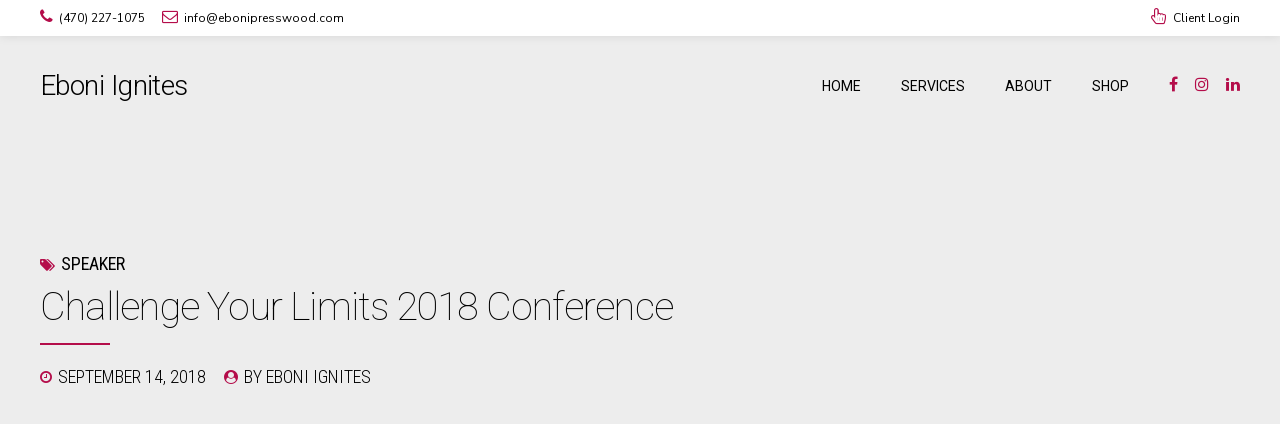

--- FILE ---
content_type: text/html; charset=UTF-8
request_url: https://ebonipresswood.com/challenge-your-limits-2018-conference/
body_size: 182525
content:
<!DOCTYPE html>
<html lang="en-US" data-bt-theme="Celeste 1.3.1">
<head>

		<meta charset="UTF-8">
		<meta name="viewport" content="width=device-width, initial-scale=1, maximum-scale=5, user-scalable=yes">
		<meta name="mobile-web-app-capable" content="yes">
		<meta name="apple-mobile-web-app-capable" content="yes">
	<title>Challenge Your Limits 2018 Conference &#8211; Eboni Ignites</title>
<meta name='robots' content='max-image-preview:large' />
	<style>img:is([sizes="auto" i], [sizes^="auto," i]) { contain-intrinsic-size: 3000px 1500px }</style>
	<link rel='dns-prefetch' href='//fonts.googleapis.com' />
<link rel="alternate" type="application/rss+xml" title="Eboni Ignites &raquo; Feed" href="https://ebonipresswood.com/feed/" />
<link rel="alternate" type="application/rss+xml" title="Eboni Ignites &raquo; Comments Feed" href="https://ebonipresswood.com/comments/feed/" />
<script type="text/javascript">
/* <![CDATA[ */
window._wpemojiSettings = {"baseUrl":"https:\/\/s.w.org\/images\/core\/emoji\/16.0.1\/72x72\/","ext":".png","svgUrl":"https:\/\/s.w.org\/images\/core\/emoji\/16.0.1\/svg\/","svgExt":".svg","source":{"concatemoji":"https:\/\/ebonipresswood.com\/wp-includes\/js\/wp-emoji-release.min.js?ver=6.8.3"}};
/*! This file is auto-generated */
!function(s,n){var o,i,e;function c(e){try{var t={supportTests:e,timestamp:(new Date).valueOf()};sessionStorage.setItem(o,JSON.stringify(t))}catch(e){}}function p(e,t,n){e.clearRect(0,0,e.canvas.width,e.canvas.height),e.fillText(t,0,0);var t=new Uint32Array(e.getImageData(0,0,e.canvas.width,e.canvas.height).data),a=(e.clearRect(0,0,e.canvas.width,e.canvas.height),e.fillText(n,0,0),new Uint32Array(e.getImageData(0,0,e.canvas.width,e.canvas.height).data));return t.every(function(e,t){return e===a[t]})}function u(e,t){e.clearRect(0,0,e.canvas.width,e.canvas.height),e.fillText(t,0,0);for(var n=e.getImageData(16,16,1,1),a=0;a<n.data.length;a++)if(0!==n.data[a])return!1;return!0}function f(e,t,n,a){switch(t){case"flag":return n(e,"\ud83c\udff3\ufe0f\u200d\u26a7\ufe0f","\ud83c\udff3\ufe0f\u200b\u26a7\ufe0f")?!1:!n(e,"\ud83c\udde8\ud83c\uddf6","\ud83c\udde8\u200b\ud83c\uddf6")&&!n(e,"\ud83c\udff4\udb40\udc67\udb40\udc62\udb40\udc65\udb40\udc6e\udb40\udc67\udb40\udc7f","\ud83c\udff4\u200b\udb40\udc67\u200b\udb40\udc62\u200b\udb40\udc65\u200b\udb40\udc6e\u200b\udb40\udc67\u200b\udb40\udc7f");case"emoji":return!a(e,"\ud83e\udedf")}return!1}function g(e,t,n,a){var r="undefined"!=typeof WorkerGlobalScope&&self instanceof WorkerGlobalScope?new OffscreenCanvas(300,150):s.createElement("canvas"),o=r.getContext("2d",{willReadFrequently:!0}),i=(o.textBaseline="top",o.font="600 32px Arial",{});return e.forEach(function(e){i[e]=t(o,e,n,a)}),i}function t(e){var t=s.createElement("script");t.src=e,t.defer=!0,s.head.appendChild(t)}"undefined"!=typeof Promise&&(o="wpEmojiSettingsSupports",i=["flag","emoji"],n.supports={everything:!0,everythingExceptFlag:!0},e=new Promise(function(e){s.addEventListener("DOMContentLoaded",e,{once:!0})}),new Promise(function(t){var n=function(){try{var e=JSON.parse(sessionStorage.getItem(o));if("object"==typeof e&&"number"==typeof e.timestamp&&(new Date).valueOf()<e.timestamp+604800&&"object"==typeof e.supportTests)return e.supportTests}catch(e){}return null}();if(!n){if("undefined"!=typeof Worker&&"undefined"!=typeof OffscreenCanvas&&"undefined"!=typeof URL&&URL.createObjectURL&&"undefined"!=typeof Blob)try{var e="postMessage("+g.toString()+"("+[JSON.stringify(i),f.toString(),p.toString(),u.toString()].join(",")+"));",a=new Blob([e],{type:"text/javascript"}),r=new Worker(URL.createObjectURL(a),{name:"wpTestEmojiSupports"});return void(r.onmessage=function(e){c(n=e.data),r.terminate(),t(n)})}catch(e){}c(n=g(i,f,p,u))}t(n)}).then(function(e){for(var t in e)n.supports[t]=e[t],n.supports.everything=n.supports.everything&&n.supports[t],"flag"!==t&&(n.supports.everythingExceptFlag=n.supports.everythingExceptFlag&&n.supports[t]);n.supports.everythingExceptFlag=n.supports.everythingExceptFlag&&!n.supports.flag,n.DOMReady=!1,n.readyCallback=function(){n.DOMReady=!0}}).then(function(){return e}).then(function(){var e;n.supports.everything||(n.readyCallback(),(e=n.source||{}).concatemoji?t(e.concatemoji):e.wpemoji&&e.twemoji&&(t(e.twemoji),t(e.wpemoji)))}))}((window,document),window._wpemojiSettings);
/* ]]> */
</script>
<style id='wp-emoji-styles-inline-css' type='text/css'>

	img.wp-smiley, img.emoji {
		display: inline !important;
		border: none !important;
		box-shadow: none !important;
		height: 1em !important;
		width: 1em !important;
		margin: 0 0.07em !important;
		vertical-align: -0.1em !important;
		background: none !important;
		padding: 0 !important;
	}
</style>
<link rel='stylesheet' id='wp-block-library-css' href='https://ebonipresswood.com/wp-includes/css/dist/block-library/style.min.css?ver=6.8.3' type='text/css' media='all' />
<style id='classic-theme-styles-inline-css' type='text/css'>
/*! This file is auto-generated */
.wp-block-button__link{color:#fff;background-color:#32373c;border-radius:9999px;box-shadow:none;text-decoration:none;padding:calc(.667em + 2px) calc(1.333em + 2px);font-size:1.125em}.wp-block-file__button{background:#32373c;color:#fff;text-decoration:none}
</style>
<style id='global-styles-inline-css' type='text/css'>
:root{--wp--preset--aspect-ratio--square: 1;--wp--preset--aspect-ratio--4-3: 4/3;--wp--preset--aspect-ratio--3-4: 3/4;--wp--preset--aspect-ratio--3-2: 3/2;--wp--preset--aspect-ratio--2-3: 2/3;--wp--preset--aspect-ratio--16-9: 16/9;--wp--preset--aspect-ratio--9-16: 9/16;--wp--preset--color--black: #000000;--wp--preset--color--cyan-bluish-gray: #abb8c3;--wp--preset--color--white: #ffffff;--wp--preset--color--pale-pink: #f78da7;--wp--preset--color--vivid-red: #cf2e2e;--wp--preset--color--luminous-vivid-orange: #ff6900;--wp--preset--color--luminous-vivid-amber: #fcb900;--wp--preset--color--light-green-cyan: #7bdcb5;--wp--preset--color--vivid-green-cyan: #00d084;--wp--preset--color--pale-cyan-blue: #8ed1fc;--wp--preset--color--vivid-cyan-blue: #0693e3;--wp--preset--color--vivid-purple: #9b51e0;--wp--preset--gradient--vivid-cyan-blue-to-vivid-purple: linear-gradient(135deg,rgba(6,147,227,1) 0%,rgb(155,81,224) 100%);--wp--preset--gradient--light-green-cyan-to-vivid-green-cyan: linear-gradient(135deg,rgb(122,220,180) 0%,rgb(0,208,130) 100%);--wp--preset--gradient--luminous-vivid-amber-to-luminous-vivid-orange: linear-gradient(135deg,rgba(252,185,0,1) 0%,rgba(255,105,0,1) 100%);--wp--preset--gradient--luminous-vivid-orange-to-vivid-red: linear-gradient(135deg,rgba(255,105,0,1) 0%,rgb(207,46,46) 100%);--wp--preset--gradient--very-light-gray-to-cyan-bluish-gray: linear-gradient(135deg,rgb(238,238,238) 0%,rgb(169,184,195) 100%);--wp--preset--gradient--cool-to-warm-spectrum: linear-gradient(135deg,rgb(74,234,220) 0%,rgb(151,120,209) 20%,rgb(207,42,186) 40%,rgb(238,44,130) 60%,rgb(251,105,98) 80%,rgb(254,248,76) 100%);--wp--preset--gradient--blush-light-purple: linear-gradient(135deg,rgb(255,206,236) 0%,rgb(152,150,240) 100%);--wp--preset--gradient--blush-bordeaux: linear-gradient(135deg,rgb(254,205,165) 0%,rgb(254,45,45) 50%,rgb(107,0,62) 100%);--wp--preset--gradient--luminous-dusk: linear-gradient(135deg,rgb(255,203,112) 0%,rgb(199,81,192) 50%,rgb(65,88,208) 100%);--wp--preset--gradient--pale-ocean: linear-gradient(135deg,rgb(255,245,203) 0%,rgb(182,227,212) 50%,rgb(51,167,181) 100%);--wp--preset--gradient--electric-grass: linear-gradient(135deg,rgb(202,248,128) 0%,rgb(113,206,126) 100%);--wp--preset--gradient--midnight: linear-gradient(135deg,rgb(2,3,129) 0%,rgb(40,116,252) 100%);--wp--preset--font-size--small: 13px;--wp--preset--font-size--medium: 20px;--wp--preset--font-size--large: 36px;--wp--preset--font-size--x-large: 42px;--wp--preset--spacing--20: 0.44rem;--wp--preset--spacing--30: 0.67rem;--wp--preset--spacing--40: 1rem;--wp--preset--spacing--50: 1.5rem;--wp--preset--spacing--60: 2.25rem;--wp--preset--spacing--70: 3.38rem;--wp--preset--spacing--80: 5.06rem;--wp--preset--shadow--natural: 6px 6px 9px rgba(0, 0, 0, 0.2);--wp--preset--shadow--deep: 12px 12px 50px rgba(0, 0, 0, 0.4);--wp--preset--shadow--sharp: 6px 6px 0px rgba(0, 0, 0, 0.2);--wp--preset--shadow--outlined: 6px 6px 0px -3px rgba(255, 255, 255, 1), 6px 6px rgba(0, 0, 0, 1);--wp--preset--shadow--crisp: 6px 6px 0px rgba(0, 0, 0, 1);}:where(.is-layout-flex){gap: 0.5em;}:where(.is-layout-grid){gap: 0.5em;}body .is-layout-flex{display: flex;}.is-layout-flex{flex-wrap: wrap;align-items: center;}.is-layout-flex > :is(*, div){margin: 0;}body .is-layout-grid{display: grid;}.is-layout-grid > :is(*, div){margin: 0;}:where(.wp-block-columns.is-layout-flex){gap: 2em;}:where(.wp-block-columns.is-layout-grid){gap: 2em;}:where(.wp-block-post-template.is-layout-flex){gap: 1.25em;}:where(.wp-block-post-template.is-layout-grid){gap: 1.25em;}.has-black-color{color: var(--wp--preset--color--black) !important;}.has-cyan-bluish-gray-color{color: var(--wp--preset--color--cyan-bluish-gray) !important;}.has-white-color{color: var(--wp--preset--color--white) !important;}.has-pale-pink-color{color: var(--wp--preset--color--pale-pink) !important;}.has-vivid-red-color{color: var(--wp--preset--color--vivid-red) !important;}.has-luminous-vivid-orange-color{color: var(--wp--preset--color--luminous-vivid-orange) !important;}.has-luminous-vivid-amber-color{color: var(--wp--preset--color--luminous-vivid-amber) !important;}.has-light-green-cyan-color{color: var(--wp--preset--color--light-green-cyan) !important;}.has-vivid-green-cyan-color{color: var(--wp--preset--color--vivid-green-cyan) !important;}.has-pale-cyan-blue-color{color: var(--wp--preset--color--pale-cyan-blue) !important;}.has-vivid-cyan-blue-color{color: var(--wp--preset--color--vivid-cyan-blue) !important;}.has-vivid-purple-color{color: var(--wp--preset--color--vivid-purple) !important;}.has-black-background-color{background-color: var(--wp--preset--color--black) !important;}.has-cyan-bluish-gray-background-color{background-color: var(--wp--preset--color--cyan-bluish-gray) !important;}.has-white-background-color{background-color: var(--wp--preset--color--white) !important;}.has-pale-pink-background-color{background-color: var(--wp--preset--color--pale-pink) !important;}.has-vivid-red-background-color{background-color: var(--wp--preset--color--vivid-red) !important;}.has-luminous-vivid-orange-background-color{background-color: var(--wp--preset--color--luminous-vivid-orange) !important;}.has-luminous-vivid-amber-background-color{background-color: var(--wp--preset--color--luminous-vivid-amber) !important;}.has-light-green-cyan-background-color{background-color: var(--wp--preset--color--light-green-cyan) !important;}.has-vivid-green-cyan-background-color{background-color: var(--wp--preset--color--vivid-green-cyan) !important;}.has-pale-cyan-blue-background-color{background-color: var(--wp--preset--color--pale-cyan-blue) !important;}.has-vivid-cyan-blue-background-color{background-color: var(--wp--preset--color--vivid-cyan-blue) !important;}.has-vivid-purple-background-color{background-color: var(--wp--preset--color--vivid-purple) !important;}.has-black-border-color{border-color: var(--wp--preset--color--black) !important;}.has-cyan-bluish-gray-border-color{border-color: var(--wp--preset--color--cyan-bluish-gray) !important;}.has-white-border-color{border-color: var(--wp--preset--color--white) !important;}.has-pale-pink-border-color{border-color: var(--wp--preset--color--pale-pink) !important;}.has-vivid-red-border-color{border-color: var(--wp--preset--color--vivid-red) !important;}.has-luminous-vivid-orange-border-color{border-color: var(--wp--preset--color--luminous-vivid-orange) !important;}.has-luminous-vivid-amber-border-color{border-color: var(--wp--preset--color--luminous-vivid-amber) !important;}.has-light-green-cyan-border-color{border-color: var(--wp--preset--color--light-green-cyan) !important;}.has-vivid-green-cyan-border-color{border-color: var(--wp--preset--color--vivid-green-cyan) !important;}.has-pale-cyan-blue-border-color{border-color: var(--wp--preset--color--pale-cyan-blue) !important;}.has-vivid-cyan-blue-border-color{border-color: var(--wp--preset--color--vivid-cyan-blue) !important;}.has-vivid-purple-border-color{border-color: var(--wp--preset--color--vivid-purple) !important;}.has-vivid-cyan-blue-to-vivid-purple-gradient-background{background: var(--wp--preset--gradient--vivid-cyan-blue-to-vivid-purple) !important;}.has-light-green-cyan-to-vivid-green-cyan-gradient-background{background: var(--wp--preset--gradient--light-green-cyan-to-vivid-green-cyan) !important;}.has-luminous-vivid-amber-to-luminous-vivid-orange-gradient-background{background: var(--wp--preset--gradient--luminous-vivid-amber-to-luminous-vivid-orange) !important;}.has-luminous-vivid-orange-to-vivid-red-gradient-background{background: var(--wp--preset--gradient--luminous-vivid-orange-to-vivid-red) !important;}.has-very-light-gray-to-cyan-bluish-gray-gradient-background{background: var(--wp--preset--gradient--very-light-gray-to-cyan-bluish-gray) !important;}.has-cool-to-warm-spectrum-gradient-background{background: var(--wp--preset--gradient--cool-to-warm-spectrum) !important;}.has-blush-light-purple-gradient-background{background: var(--wp--preset--gradient--blush-light-purple) !important;}.has-blush-bordeaux-gradient-background{background: var(--wp--preset--gradient--blush-bordeaux) !important;}.has-luminous-dusk-gradient-background{background: var(--wp--preset--gradient--luminous-dusk) !important;}.has-pale-ocean-gradient-background{background: var(--wp--preset--gradient--pale-ocean) !important;}.has-electric-grass-gradient-background{background: var(--wp--preset--gradient--electric-grass) !important;}.has-midnight-gradient-background{background: var(--wp--preset--gradient--midnight) !important;}.has-small-font-size{font-size: var(--wp--preset--font-size--small) !important;}.has-medium-font-size{font-size: var(--wp--preset--font-size--medium) !important;}.has-large-font-size{font-size: var(--wp--preset--font-size--large) !important;}.has-x-large-font-size{font-size: var(--wp--preset--font-size--x-large) !important;}
:where(.wp-block-post-template.is-layout-flex){gap: 1.25em;}:where(.wp-block-post-template.is-layout-grid){gap: 1.25em;}
:where(.wp-block-columns.is-layout-flex){gap: 2em;}:where(.wp-block-columns.is-layout-grid){gap: 2em;}
:root :where(.wp-block-pullquote){font-size: 1.5em;line-height: 1.6;}
</style>
<link rel='stylesheet' id='bt_bb_content_elements-css' href='https://ebonipresswood.com/wp-content/plugins/bold-page-builder/css/front_end/content_elements.crush.css?ver=5.5.7' type='text/css' media='all' />
<style id='bt_bb_content_elements-inline-css' type='text/css'>
 .bt_bb_color_scheme_1 .bt_bb_headline.bt_bb_dash_top .bt_bb_headline_superheadline:before,.bt_bb_color_scheme_1 .bt_bb_headline.bt_bb_dash_top .bt_bb_headline_superheadline:after,.bt_bb_color_scheme_1 .bt_bb_headline.bt_bb_dash_top_bottom .bt_bb_headline_superheadline:before,.bt_bb_color_scheme_1 .bt_bb_headline.bt_bb_dash_top_bottom .bt_bb_headline_superheadline:after {border-top-color:#ffffff !important;}.bt_bb_color_scheme_1 .bt_bb_headline.bt_bb_dash_top .bt_bb_headline_superheadline:before,.bt_bb_color_scheme_1 .bt_bb_headline.bt_bb_dash_top .bt_bb_headline_superheadline:after,.bt_bb_color_scheme_1 .bt_bb_headline.bt_bb_dash_top_bottom .bt_bb_headline_superheadline:before,.bt_bb_color_scheme_1 .bt_bb_headline.bt_bb_dash_top_bottom .bt_bb_headline_superheadline:after {border-top-color:#ffffff !important;}.bt_bb_color_scheme_1.bt_bb_headline.bt_bb_dash_bottom h1 .bt_bb_headline_content:after,.bt_bb_color_scheme_1.bt_bb_headline.bt_bb_dash_bottom h2 .bt_bb_headline_content:after,.bt_bb_color_scheme_1.bt_bb_headline.bt_bb_dash_bottom h3 .bt_bb_headline_content:after,.bt_bb_color_scheme_1.bt_bb_headline.bt_bb_dash_bottom h4 .bt_bb_headline_content:after,.bt_bb_color_scheme_1.bt_bb_headline.bt_bb_dash_bottom h5 .bt_bb_headline_content:after,.bt_bb_color_scheme_1.bt_bb_headline.bt_bb_dash_bottom h6 .bt_bb_headline_content:after,.bt_bb_color_scheme_1.bt_bb_headline.bt_bb_dash_top_bottom h1 .bt_bb_headline_content:after,.bt_bb_color_scheme_1.bt_bb_headline.bt_bb_dash_top_bottom h2 .bt_bb_headline_content:after,.bt_bb_color_scheme_1.bt_bb_headline.bt_bb_dash_top_bottom h3 .bt_bb_headline_content:after,.bt_bb_color_scheme_1.bt_bb_headline.bt_bb_dash_top_bottom h4 .bt_bb_headline_content:after,.bt_bb_color_scheme_1.bt_bb_headline.bt_bb_dash_top_bottom h5 .bt_bb_headline_content:after,.bt_bb_color_scheme_1.bt_bb_headline.bt_bb_dash_top_bottom h6 .bt_bb_headline_content:after{border-color:#000000;}  .bt_bb_color_scheme_1.bt_bb_icon.bt_bb_style_outline .bt_bb_icon_holder:before {background-color:transparent;box-shadow:0 0 0 2px #ffffff inset;color:#ffffff;}.bt_bb_color_scheme_1.bt_bb_icon.bt_bb_style_outline:hover a.bt_bb_icon_holder:before {background-color:#ffffff;box-shadow:0 0 0 1em #ffffff inset;color:#000000;} .bt_bb_color_scheme_1.bt_bb_icon.bt_bb_style_filled .bt_bb_icon_holder:before {box-shadow:0 0 0 1em #000000 inset;color:#ffffff;}.bt_bb_color_scheme_1.bt_bb_icon.bt_bb_style_filled:hover a.bt_bb_icon_holder:before {box-shadow:0 0 0 2px #000000 inset;background-color:#ffffff;color:#000000;}  .bt_bb_color_scheme_1.bt_bb_button.bt_bb_style_outline a {box-shadow:0 0 0 2px #ffffff inset, 0 0 0 rgba(0,0,0,.3);background:transparent;color:#ffffff;}.bt_bb_color_scheme_1.bt_bb_button.bt_bb_style_outline a:hover {box-shadow:0 0 0 2px #ffffff inset,0 2px 5px rgba(0,0,0,.3);background:#ffffff;color:#000000;} .bt_bb_color_scheme_1.bt_bb_button.bt_bb_style_filled a {box-shadow:0 0 0 rgba(0,0,0,.3);background:#000000;color:#ffffff;}.bt_bb_color_scheme_1.bt_bb_button.bt_bb_style_filled a:hover {box-shadow:0 2px 5px rgba(0,0,0,.3);background:#000000;color:#ffffff;}   .bt_bb_color_scheme_1.bt_bb_service .bt_bb_service_content .bt_bb_service_content_title:after {background:#000000;} .bt_bb_color_scheme_1.bt_bb_service:hover .bt_bb_service_content_title a {color:#000000;} .bt_bb_color_scheme_1.bt_bb_style_outline.bt_bb_service .bt_bb_icon_holder{box-shadow:0 0 0 2px #ffffff inset;color:#ffffff;background-color:transparent;}.bt_bb_color_scheme_1.bt_bb_style_outline.bt_bb_service:hover .bt_bb_icon_holder {box-shadow:0 0 0 1em #ffffff inset;background-color:#ffffff;color:#000000;} .bt_bb_color_scheme_1.bt_bb_style_filled.bt_bb_service .bt_bb_icon_holder {box-shadow:0 0 0 1em #000000 inset;color:#ffffff;}.bt_bb_color_scheme_1.bt_bb_style_filled.bt_bb_service:hover .bt_bb_icon_holder{box-shadow:0 0 0 0 #000000 inset;background-color:#ffffff;color:#000000;} .bt_bb_color_scheme_1.bt_bb_style_borderless.bt_bb_service .bt_bb_icon_holder {color:#ffffff;}.bt_bb_color_scheme_1.bt_bb_style_borderless.bt_bb_service:hover .bt_bb_icon_holder {color:#000000;}  .bt_bb_color_scheme_1.bt_bb_style_line.bt_bb_progress_bar .bt_bb_progress_bar_bg {background:transparent;} .bt_bb_price_list.bt_bb_color_scheme_1 .bt_bb_price_list_title {color:inherit;}.bt_bb_price_list.bt_bb_color_scheme_1 .bt_bb_price_list_title:after {background:#ffffff;} .bt_bb_color_scheme_1 .slick-slider .slick-dots li:hover:before {color:#ffffff;} .bt_bb_color_scheme_1 .bt_bb_working_hours_inner_row:after {border-color:#ffffff !important;}.bt_bb_color_scheme_1 .bt_bb_working_hours_inner_row .bt_bb_working_hours_inner_wrapper .bt_bb_working_hours_inner_link a {background:#ffffff !important;color:#000000 !important;} .bt_bb_color_scheme_1 .bt_bb_separator.bt_bb_border_style_solid,.bt_bb_color_scheme_1 .bt_bb_separator.bt_bb_border_style_dotted,.bt_bb_color_scheme_1 .bt_bb_separator.bt_bb_border_style_dashed {border-color:#ffffff !important;}
 .bt_bb_color_scheme_2 .bt_bb_headline.bt_bb_dash_top .bt_bb_headline_superheadline:before,.bt_bb_color_scheme_2 .bt_bb_headline.bt_bb_dash_top .bt_bb_headline_superheadline:after,.bt_bb_color_scheme_2 .bt_bb_headline.bt_bb_dash_top_bottom .bt_bb_headline_superheadline:before,.bt_bb_color_scheme_2 .bt_bb_headline.bt_bb_dash_top_bottom .bt_bb_headline_superheadline:after {border-top-color:#000000 !important;}.bt_bb_color_scheme_2 .bt_bb_headline.bt_bb_dash_top .bt_bb_headline_superheadline:before,.bt_bb_color_scheme_2 .bt_bb_headline.bt_bb_dash_top .bt_bb_headline_superheadline:after,.bt_bb_color_scheme_2 .bt_bb_headline.bt_bb_dash_top_bottom .bt_bb_headline_superheadline:before,.bt_bb_color_scheme_2 .bt_bb_headline.bt_bb_dash_top_bottom .bt_bb_headline_superheadline:after {border-top-color:#000000 !important;}.bt_bb_color_scheme_2.bt_bb_headline.bt_bb_dash_bottom h1 .bt_bb_headline_content:after,.bt_bb_color_scheme_2.bt_bb_headline.bt_bb_dash_bottom h2 .bt_bb_headline_content:after,.bt_bb_color_scheme_2.bt_bb_headline.bt_bb_dash_bottom h3 .bt_bb_headline_content:after,.bt_bb_color_scheme_2.bt_bb_headline.bt_bb_dash_bottom h4 .bt_bb_headline_content:after,.bt_bb_color_scheme_2.bt_bb_headline.bt_bb_dash_bottom h5 .bt_bb_headline_content:after,.bt_bb_color_scheme_2.bt_bb_headline.bt_bb_dash_bottom h6 .bt_bb_headline_content:after,.bt_bb_color_scheme_2.bt_bb_headline.bt_bb_dash_top_bottom h1 .bt_bb_headline_content:after,.bt_bb_color_scheme_2.bt_bb_headline.bt_bb_dash_top_bottom h2 .bt_bb_headline_content:after,.bt_bb_color_scheme_2.bt_bb_headline.bt_bb_dash_top_bottom h3 .bt_bb_headline_content:after,.bt_bb_color_scheme_2.bt_bb_headline.bt_bb_dash_top_bottom h4 .bt_bb_headline_content:after,.bt_bb_color_scheme_2.bt_bb_headline.bt_bb_dash_top_bottom h5 .bt_bb_headline_content:after,.bt_bb_color_scheme_2.bt_bb_headline.bt_bb_dash_top_bottom h6 .bt_bb_headline_content:after{border-color:#ffffff;}  .bt_bb_color_scheme_2.bt_bb_icon.bt_bb_style_outline .bt_bb_icon_holder:before {background-color:transparent;box-shadow:0 0 0 2px #000000 inset;color:#000000;}.bt_bb_color_scheme_2.bt_bb_icon.bt_bb_style_outline:hover a.bt_bb_icon_holder:before {background-color:#000000;box-shadow:0 0 0 1em #000000 inset;color:#ffffff;} .bt_bb_color_scheme_2.bt_bb_icon.bt_bb_style_filled .bt_bb_icon_holder:before {box-shadow:0 0 0 1em #ffffff inset;color:#000000;}.bt_bb_color_scheme_2.bt_bb_icon.bt_bb_style_filled:hover a.bt_bb_icon_holder:before {box-shadow:0 0 0 2px #ffffff inset;background-color:#000000;color:#ffffff;}  .bt_bb_color_scheme_2.bt_bb_button.bt_bb_style_outline a {box-shadow:0 0 0 2px #000000 inset, 0 0 0 rgba(0,0,0,.3);background:transparent;color:#000000;}.bt_bb_color_scheme_2.bt_bb_button.bt_bb_style_outline a:hover {box-shadow:0 0 0 2px #000000 inset,0 2px 5px rgba(0,0,0,.3);background:#000000;color:#ffffff;} .bt_bb_color_scheme_2.bt_bb_button.bt_bb_style_filled a {box-shadow:0 0 0 rgba(0,0,0,.3);background:#ffffff;color:#000000;}.bt_bb_color_scheme_2.bt_bb_button.bt_bb_style_filled a:hover {box-shadow:0 2px 5px rgba(0,0,0,.3);background:#ffffff;color:#000000;}   .bt_bb_color_scheme_2.bt_bb_service .bt_bb_service_content .bt_bb_service_content_title:after {background:#ffffff;} .bt_bb_color_scheme_2.bt_bb_service:hover .bt_bb_service_content_title a {color:#ffffff;} .bt_bb_color_scheme_2.bt_bb_style_outline.bt_bb_service .bt_bb_icon_holder{box-shadow:0 0 0 2px #000000 inset;color:#000000;background-color:transparent;}.bt_bb_color_scheme_2.bt_bb_style_outline.bt_bb_service:hover .bt_bb_icon_holder {box-shadow:0 0 0 1em #000000 inset;background-color:#000000;color:#ffffff;} .bt_bb_color_scheme_2.bt_bb_style_filled.bt_bb_service .bt_bb_icon_holder {box-shadow:0 0 0 1em #ffffff inset;color:#000000;}.bt_bb_color_scheme_2.bt_bb_style_filled.bt_bb_service:hover .bt_bb_icon_holder{box-shadow:0 0 0 0 #ffffff inset;background-color:#000000;color:#ffffff;} .bt_bb_color_scheme_2.bt_bb_style_borderless.bt_bb_service .bt_bb_icon_holder {color:#000000;}.bt_bb_color_scheme_2.bt_bb_style_borderless.bt_bb_service:hover .bt_bb_icon_holder {color:#ffffff;}  .bt_bb_color_scheme_2.bt_bb_style_line.bt_bb_progress_bar .bt_bb_progress_bar_bg {background:transparent;} .bt_bb_price_list.bt_bb_color_scheme_2 .bt_bb_price_list_title {color:inherit;}.bt_bb_price_list.bt_bb_color_scheme_2 .bt_bb_price_list_title:after {background:#000000;} .bt_bb_color_scheme_2 .slick-slider .slick-dots li:hover:before {color:#000000;} .bt_bb_color_scheme_2 .bt_bb_working_hours_inner_row:after {border-color:#000000 !important;}.bt_bb_color_scheme_2 .bt_bb_working_hours_inner_row .bt_bb_working_hours_inner_wrapper .bt_bb_working_hours_inner_link a {background:#000000 !important;color:#ffffff !important;} .bt_bb_color_scheme_2 .bt_bb_separator.bt_bb_border_style_solid,.bt_bb_color_scheme_2 .bt_bb_separator.bt_bb_border_style_dotted,.bt_bb_color_scheme_2 .bt_bb_separator.bt_bb_border_style_dashed {border-color:#000000 !important;}
 .bt_bb_color_scheme_3 .bt_bb_headline.bt_bb_dash_top .bt_bb_headline_superheadline:before,.bt_bb_color_scheme_3 .bt_bb_headline.bt_bb_dash_top .bt_bb_headline_superheadline:after,.bt_bb_color_scheme_3 .bt_bb_headline.bt_bb_dash_top_bottom .bt_bb_headline_superheadline:before,.bt_bb_color_scheme_3 .bt_bb_headline.bt_bb_dash_top_bottom .bt_bb_headline_superheadline:after {border-top-color:#b40d4a !important;}.bt_bb_color_scheme_3 .bt_bb_headline.bt_bb_dash_top .bt_bb_headline_superheadline:before,.bt_bb_color_scheme_3 .bt_bb_headline.bt_bb_dash_top .bt_bb_headline_superheadline:after,.bt_bb_color_scheme_3 .bt_bb_headline.bt_bb_dash_top_bottom .bt_bb_headline_superheadline:before,.bt_bb_color_scheme_3 .bt_bb_headline.bt_bb_dash_top_bottom .bt_bb_headline_superheadline:after {border-top-color:#b40d4a !important;}.bt_bb_color_scheme_3.bt_bb_headline.bt_bb_dash_bottom h1 .bt_bb_headline_content:after,.bt_bb_color_scheme_3.bt_bb_headline.bt_bb_dash_bottom h2 .bt_bb_headline_content:after,.bt_bb_color_scheme_3.bt_bb_headline.bt_bb_dash_bottom h3 .bt_bb_headline_content:after,.bt_bb_color_scheme_3.bt_bb_headline.bt_bb_dash_bottom h4 .bt_bb_headline_content:after,.bt_bb_color_scheme_3.bt_bb_headline.bt_bb_dash_bottom h5 .bt_bb_headline_content:after,.bt_bb_color_scheme_3.bt_bb_headline.bt_bb_dash_bottom h6 .bt_bb_headline_content:after,.bt_bb_color_scheme_3.bt_bb_headline.bt_bb_dash_top_bottom h1 .bt_bb_headline_content:after,.bt_bb_color_scheme_3.bt_bb_headline.bt_bb_dash_top_bottom h2 .bt_bb_headline_content:after,.bt_bb_color_scheme_3.bt_bb_headline.bt_bb_dash_top_bottom h3 .bt_bb_headline_content:after,.bt_bb_color_scheme_3.bt_bb_headline.bt_bb_dash_top_bottom h4 .bt_bb_headline_content:after,.bt_bb_color_scheme_3.bt_bb_headline.bt_bb_dash_top_bottom h5 .bt_bb_headline_content:after,.bt_bb_color_scheme_3.bt_bb_headline.bt_bb_dash_top_bottom h6 .bt_bb_headline_content:after{border-color:#000000;}  .bt_bb_color_scheme_3.bt_bb_icon.bt_bb_style_outline .bt_bb_icon_holder:before {background-color:transparent;box-shadow:0 0 0 2px #b40d4a inset;color:#b40d4a;}.bt_bb_color_scheme_3.bt_bb_icon.bt_bb_style_outline:hover a.bt_bb_icon_holder:before {background-color:#b40d4a;box-shadow:0 0 0 1em #b40d4a inset;color:#000000;} .bt_bb_color_scheme_3.bt_bb_icon.bt_bb_style_filled .bt_bb_icon_holder:before {box-shadow:0 0 0 1em #000000 inset;color:#b40d4a;}.bt_bb_color_scheme_3.bt_bb_icon.bt_bb_style_filled:hover a.bt_bb_icon_holder:before {box-shadow:0 0 0 2px #000000 inset;background-color:#b40d4a;color:#000000;}  .bt_bb_color_scheme_3.bt_bb_button.bt_bb_style_outline a {box-shadow:0 0 0 2px #b40d4a inset, 0 0 0 rgba(0,0,0,.3);background:transparent;color:#b40d4a;}.bt_bb_color_scheme_3.bt_bb_button.bt_bb_style_outline a:hover {box-shadow:0 0 0 2px #b40d4a inset,0 2px 5px rgba(0,0,0,.3);background:#b40d4a;color:#000000;} .bt_bb_color_scheme_3.bt_bb_button.bt_bb_style_filled a {box-shadow:0 0 0 rgba(0,0,0,.3);background:#000000;color:#b40d4a;}.bt_bb_color_scheme_3.bt_bb_button.bt_bb_style_filled a:hover {box-shadow:0 2px 5px rgba(0,0,0,.3);background:#000000;color:#b40d4a;}   .bt_bb_color_scheme_3.bt_bb_service .bt_bb_service_content .bt_bb_service_content_title:after {background:#000000;} .bt_bb_color_scheme_3.bt_bb_service:hover .bt_bb_service_content_title a {color:#000000;} .bt_bb_color_scheme_3.bt_bb_style_outline.bt_bb_service .bt_bb_icon_holder{box-shadow:0 0 0 2px #b40d4a inset;color:#b40d4a;background-color:transparent;}.bt_bb_color_scheme_3.bt_bb_style_outline.bt_bb_service:hover .bt_bb_icon_holder {box-shadow:0 0 0 1em #b40d4a inset;background-color:#b40d4a;color:#000000;} .bt_bb_color_scheme_3.bt_bb_style_filled.bt_bb_service .bt_bb_icon_holder {box-shadow:0 0 0 1em #000000 inset;color:#b40d4a;}.bt_bb_color_scheme_3.bt_bb_style_filled.bt_bb_service:hover .bt_bb_icon_holder{box-shadow:0 0 0 0 #000000 inset;background-color:#b40d4a;color:#000000;} .bt_bb_color_scheme_3.bt_bb_style_borderless.bt_bb_service .bt_bb_icon_holder {color:#b40d4a;}.bt_bb_color_scheme_3.bt_bb_style_borderless.bt_bb_service:hover .bt_bb_icon_holder {color:#000000;}  .bt_bb_color_scheme_3.bt_bb_style_line.bt_bb_progress_bar .bt_bb_progress_bar_bg {background:transparent;} .bt_bb_price_list.bt_bb_color_scheme_3 .bt_bb_price_list_title {color:inherit;}.bt_bb_price_list.bt_bb_color_scheme_3 .bt_bb_price_list_title:after {background:#b40d4a;} .bt_bb_color_scheme_3 .slick-slider .slick-dots li:hover:before {color:#b40d4a;} .bt_bb_color_scheme_3 .bt_bb_working_hours_inner_row:after {border-color:#b40d4a !important;}.bt_bb_color_scheme_3 .bt_bb_working_hours_inner_row .bt_bb_working_hours_inner_wrapper .bt_bb_working_hours_inner_link a {background:#b40d4a !important;color:#000000 !important;} .bt_bb_color_scheme_3 .bt_bb_separator.bt_bb_border_style_solid,.bt_bb_color_scheme_3 .bt_bb_separator.bt_bb_border_style_dotted,.bt_bb_color_scheme_3 .bt_bb_separator.bt_bb_border_style_dashed {border-color:#b40d4a !important;}
 .bt_bb_color_scheme_4 .bt_bb_headline.bt_bb_dash_top .bt_bb_headline_superheadline:before,.bt_bb_color_scheme_4 .bt_bb_headline.bt_bb_dash_top .bt_bb_headline_superheadline:after,.bt_bb_color_scheme_4 .bt_bb_headline.bt_bb_dash_top_bottom .bt_bb_headline_superheadline:before,.bt_bb_color_scheme_4 .bt_bb_headline.bt_bb_dash_top_bottom .bt_bb_headline_superheadline:after {border-top-color:#b40d4a !important;}.bt_bb_color_scheme_4 .bt_bb_headline.bt_bb_dash_top .bt_bb_headline_superheadline:before,.bt_bb_color_scheme_4 .bt_bb_headline.bt_bb_dash_top .bt_bb_headline_superheadline:after,.bt_bb_color_scheme_4 .bt_bb_headline.bt_bb_dash_top_bottom .bt_bb_headline_superheadline:before,.bt_bb_color_scheme_4 .bt_bb_headline.bt_bb_dash_top_bottom .bt_bb_headline_superheadline:after {border-top-color:#b40d4a !important;}.bt_bb_color_scheme_4.bt_bb_headline.bt_bb_dash_bottom h1 .bt_bb_headline_content:after,.bt_bb_color_scheme_4.bt_bb_headline.bt_bb_dash_bottom h2 .bt_bb_headline_content:after,.bt_bb_color_scheme_4.bt_bb_headline.bt_bb_dash_bottom h3 .bt_bb_headline_content:after,.bt_bb_color_scheme_4.bt_bb_headline.bt_bb_dash_bottom h4 .bt_bb_headline_content:after,.bt_bb_color_scheme_4.bt_bb_headline.bt_bb_dash_bottom h5 .bt_bb_headline_content:after,.bt_bb_color_scheme_4.bt_bb_headline.bt_bb_dash_bottom h6 .bt_bb_headline_content:after,.bt_bb_color_scheme_4.bt_bb_headline.bt_bb_dash_top_bottom h1 .bt_bb_headline_content:after,.bt_bb_color_scheme_4.bt_bb_headline.bt_bb_dash_top_bottom h2 .bt_bb_headline_content:after,.bt_bb_color_scheme_4.bt_bb_headline.bt_bb_dash_top_bottom h3 .bt_bb_headline_content:after,.bt_bb_color_scheme_4.bt_bb_headline.bt_bb_dash_top_bottom h4 .bt_bb_headline_content:after,.bt_bb_color_scheme_4.bt_bb_headline.bt_bb_dash_top_bottom h5 .bt_bb_headline_content:after,.bt_bb_color_scheme_4.bt_bb_headline.bt_bb_dash_top_bottom h6 .bt_bb_headline_content:after{border-color:#ffffff;}  .bt_bb_color_scheme_4.bt_bb_icon.bt_bb_style_outline .bt_bb_icon_holder:before {background-color:transparent;box-shadow:0 0 0 2px #b40d4a inset;color:#b40d4a;}.bt_bb_color_scheme_4.bt_bb_icon.bt_bb_style_outline:hover a.bt_bb_icon_holder:before {background-color:#b40d4a;box-shadow:0 0 0 1em #b40d4a inset;color:#ffffff;} .bt_bb_color_scheme_4.bt_bb_icon.bt_bb_style_filled .bt_bb_icon_holder:before {box-shadow:0 0 0 1em #ffffff inset;color:#b40d4a;}.bt_bb_color_scheme_4.bt_bb_icon.bt_bb_style_filled:hover a.bt_bb_icon_holder:before {box-shadow:0 0 0 2px #ffffff inset;background-color:#b40d4a;color:#ffffff;}  .bt_bb_color_scheme_4.bt_bb_button.bt_bb_style_outline a {box-shadow:0 0 0 2px #b40d4a inset, 0 0 0 rgba(0,0,0,.3);background:transparent;color:#b40d4a;}.bt_bb_color_scheme_4.bt_bb_button.bt_bb_style_outline a:hover {box-shadow:0 0 0 2px #b40d4a inset,0 2px 5px rgba(0,0,0,.3);background:#b40d4a;color:#ffffff;} .bt_bb_color_scheme_4.bt_bb_button.bt_bb_style_filled a {box-shadow:0 0 0 rgba(0,0,0,.3);background:#ffffff;color:#b40d4a;}.bt_bb_color_scheme_4.bt_bb_button.bt_bb_style_filled a:hover {box-shadow:0 2px 5px rgba(0,0,0,.3);background:#ffffff;color:#b40d4a;}   .bt_bb_color_scheme_4.bt_bb_service .bt_bb_service_content .bt_bb_service_content_title:after {background:#ffffff;} .bt_bb_color_scheme_4.bt_bb_service:hover .bt_bb_service_content_title a {color:#ffffff;} .bt_bb_color_scheme_4.bt_bb_style_outline.bt_bb_service .bt_bb_icon_holder{box-shadow:0 0 0 2px #b40d4a inset;color:#b40d4a;background-color:transparent;}.bt_bb_color_scheme_4.bt_bb_style_outline.bt_bb_service:hover .bt_bb_icon_holder {box-shadow:0 0 0 1em #b40d4a inset;background-color:#b40d4a;color:#ffffff;} .bt_bb_color_scheme_4.bt_bb_style_filled.bt_bb_service .bt_bb_icon_holder {box-shadow:0 0 0 1em #ffffff inset;color:#b40d4a;}.bt_bb_color_scheme_4.bt_bb_style_filled.bt_bb_service:hover .bt_bb_icon_holder{box-shadow:0 0 0 0 #ffffff inset;background-color:#b40d4a;color:#ffffff;} .bt_bb_color_scheme_4.bt_bb_style_borderless.bt_bb_service .bt_bb_icon_holder {color:#b40d4a;}.bt_bb_color_scheme_4.bt_bb_style_borderless.bt_bb_service:hover .bt_bb_icon_holder {color:#ffffff;}  .bt_bb_color_scheme_4.bt_bb_style_line.bt_bb_progress_bar .bt_bb_progress_bar_bg {background:transparent;} .bt_bb_price_list.bt_bb_color_scheme_4 .bt_bb_price_list_title {color:inherit;}.bt_bb_price_list.bt_bb_color_scheme_4 .bt_bb_price_list_title:after {background:#b40d4a;} .bt_bb_color_scheme_4 .slick-slider .slick-dots li:hover:before {color:#b40d4a;} .bt_bb_color_scheme_4 .bt_bb_working_hours_inner_row:after {border-color:#b40d4a !important;}.bt_bb_color_scheme_4 .bt_bb_working_hours_inner_row .bt_bb_working_hours_inner_wrapper .bt_bb_working_hours_inner_link a {background:#b40d4a !important;color:#ffffff !important;} .bt_bb_color_scheme_4 .bt_bb_separator.bt_bb_border_style_solid,.bt_bb_color_scheme_4 .bt_bb_separator.bt_bb_border_style_dotted,.bt_bb_color_scheme_4 .bt_bb_separator.bt_bb_border_style_dashed {border-color:#b40d4a !important;}
 .bt_bb_color_scheme_5 .bt_bb_headline.bt_bb_dash_top .bt_bb_headline_superheadline:before,.bt_bb_color_scheme_5 .bt_bb_headline.bt_bb_dash_top .bt_bb_headline_superheadline:after,.bt_bb_color_scheme_5 .bt_bb_headline.bt_bb_dash_top_bottom .bt_bb_headline_superheadline:before,.bt_bb_color_scheme_5 .bt_bb_headline.bt_bb_dash_top_bottom .bt_bb_headline_superheadline:after {border-top-color:#000000 !important;}.bt_bb_color_scheme_5 .bt_bb_headline.bt_bb_dash_top .bt_bb_headline_superheadline:before,.bt_bb_color_scheme_5 .bt_bb_headline.bt_bb_dash_top .bt_bb_headline_superheadline:after,.bt_bb_color_scheme_5 .bt_bb_headline.bt_bb_dash_top_bottom .bt_bb_headline_superheadline:before,.bt_bb_color_scheme_5 .bt_bb_headline.bt_bb_dash_top_bottom .bt_bb_headline_superheadline:after {border-top-color:#000000 !important;}.bt_bb_color_scheme_5.bt_bb_headline.bt_bb_dash_bottom h1 .bt_bb_headline_content:after,.bt_bb_color_scheme_5.bt_bb_headline.bt_bb_dash_bottom h2 .bt_bb_headline_content:after,.bt_bb_color_scheme_5.bt_bb_headline.bt_bb_dash_bottom h3 .bt_bb_headline_content:after,.bt_bb_color_scheme_5.bt_bb_headline.bt_bb_dash_bottom h4 .bt_bb_headline_content:after,.bt_bb_color_scheme_5.bt_bb_headline.bt_bb_dash_bottom h5 .bt_bb_headline_content:after,.bt_bb_color_scheme_5.bt_bb_headline.bt_bb_dash_bottom h6 .bt_bb_headline_content:after,.bt_bb_color_scheme_5.bt_bb_headline.bt_bb_dash_top_bottom h1 .bt_bb_headline_content:after,.bt_bb_color_scheme_5.bt_bb_headline.bt_bb_dash_top_bottom h2 .bt_bb_headline_content:after,.bt_bb_color_scheme_5.bt_bb_headline.bt_bb_dash_top_bottom h3 .bt_bb_headline_content:after,.bt_bb_color_scheme_5.bt_bb_headline.bt_bb_dash_top_bottom h4 .bt_bb_headline_content:after,.bt_bb_color_scheme_5.bt_bb_headline.bt_bb_dash_top_bottom h5 .bt_bb_headline_content:after,.bt_bb_color_scheme_5.bt_bb_headline.bt_bb_dash_top_bottom h6 .bt_bb_headline_content:after{border-color:#b40d4a;}  .bt_bb_color_scheme_5.bt_bb_icon.bt_bb_style_outline .bt_bb_icon_holder:before {background-color:transparent;box-shadow:0 0 0 2px #000000 inset;color:#000000;}.bt_bb_color_scheme_5.bt_bb_icon.bt_bb_style_outline:hover a.bt_bb_icon_holder:before {background-color:#000000;box-shadow:0 0 0 1em #000000 inset;color:#b40d4a;} .bt_bb_color_scheme_5.bt_bb_icon.bt_bb_style_filled .bt_bb_icon_holder:before {box-shadow:0 0 0 1em #b40d4a inset;color:#000000;}.bt_bb_color_scheme_5.bt_bb_icon.bt_bb_style_filled:hover a.bt_bb_icon_holder:before {box-shadow:0 0 0 2px #b40d4a inset;background-color:#000000;color:#b40d4a;}  .bt_bb_color_scheme_5.bt_bb_button.bt_bb_style_outline a {box-shadow:0 0 0 2px #000000 inset, 0 0 0 rgba(0,0,0,.3);background:transparent;color:#000000;}.bt_bb_color_scheme_5.bt_bb_button.bt_bb_style_outline a:hover {box-shadow:0 0 0 2px #000000 inset,0 2px 5px rgba(0,0,0,.3);background:#000000;color:#b40d4a;} .bt_bb_color_scheme_5.bt_bb_button.bt_bb_style_filled a {box-shadow:0 0 0 rgba(0,0,0,.3);background:#b40d4a;color:#000000;}.bt_bb_color_scheme_5.bt_bb_button.bt_bb_style_filled a:hover {box-shadow:0 2px 5px rgba(0,0,0,.3);background:#b40d4a;color:#000000;}   .bt_bb_color_scheme_5.bt_bb_service .bt_bb_service_content .bt_bb_service_content_title:after {background:#b40d4a;} .bt_bb_color_scheme_5.bt_bb_service:hover .bt_bb_service_content_title a {color:#b40d4a;} .bt_bb_color_scheme_5.bt_bb_style_outline.bt_bb_service .bt_bb_icon_holder{box-shadow:0 0 0 2px #000000 inset;color:#000000;background-color:transparent;}.bt_bb_color_scheme_5.bt_bb_style_outline.bt_bb_service:hover .bt_bb_icon_holder {box-shadow:0 0 0 1em #000000 inset;background-color:#000000;color:#b40d4a;} .bt_bb_color_scheme_5.bt_bb_style_filled.bt_bb_service .bt_bb_icon_holder {box-shadow:0 0 0 1em #b40d4a inset;color:#000000;}.bt_bb_color_scheme_5.bt_bb_style_filled.bt_bb_service:hover .bt_bb_icon_holder{box-shadow:0 0 0 0 #b40d4a inset;background-color:#000000;color:#b40d4a;} .bt_bb_color_scheme_5.bt_bb_style_borderless.bt_bb_service .bt_bb_icon_holder {color:#000000;}.bt_bb_color_scheme_5.bt_bb_style_borderless.bt_bb_service:hover .bt_bb_icon_holder {color:#b40d4a;}  .bt_bb_color_scheme_5.bt_bb_style_line.bt_bb_progress_bar .bt_bb_progress_bar_bg {background:transparent;} .bt_bb_price_list.bt_bb_color_scheme_5 .bt_bb_price_list_title {color:inherit;}.bt_bb_price_list.bt_bb_color_scheme_5 .bt_bb_price_list_title:after {background:#000000;} .bt_bb_color_scheme_5 .slick-slider .slick-dots li:hover:before {color:#000000;} .bt_bb_color_scheme_5 .bt_bb_working_hours_inner_row:after {border-color:#000000 !important;}.bt_bb_color_scheme_5 .bt_bb_working_hours_inner_row .bt_bb_working_hours_inner_wrapper .bt_bb_working_hours_inner_link a {background:#000000 !important;color:#b40d4a !important;} .bt_bb_color_scheme_5 .bt_bb_separator.bt_bb_border_style_solid,.bt_bb_color_scheme_5 .bt_bb_separator.bt_bb_border_style_dotted,.bt_bb_color_scheme_5 .bt_bb_separator.bt_bb_border_style_dashed {border-color:#000000 !important;}
 .bt_bb_color_scheme_6 .bt_bb_headline.bt_bb_dash_top .bt_bb_headline_superheadline:before,.bt_bb_color_scheme_6 .bt_bb_headline.bt_bb_dash_top .bt_bb_headline_superheadline:after,.bt_bb_color_scheme_6 .bt_bb_headline.bt_bb_dash_top_bottom .bt_bb_headline_superheadline:before,.bt_bb_color_scheme_6 .bt_bb_headline.bt_bb_dash_top_bottom .bt_bb_headline_superheadline:after {border-top-color:#ffffff !important;}.bt_bb_color_scheme_6 .bt_bb_headline.bt_bb_dash_top .bt_bb_headline_superheadline:before,.bt_bb_color_scheme_6 .bt_bb_headline.bt_bb_dash_top .bt_bb_headline_superheadline:after,.bt_bb_color_scheme_6 .bt_bb_headline.bt_bb_dash_top_bottom .bt_bb_headline_superheadline:before,.bt_bb_color_scheme_6 .bt_bb_headline.bt_bb_dash_top_bottom .bt_bb_headline_superheadline:after {border-top-color:#ffffff !important;}.bt_bb_color_scheme_6.bt_bb_headline.bt_bb_dash_bottom h1 .bt_bb_headline_content:after,.bt_bb_color_scheme_6.bt_bb_headline.bt_bb_dash_bottom h2 .bt_bb_headline_content:after,.bt_bb_color_scheme_6.bt_bb_headline.bt_bb_dash_bottom h3 .bt_bb_headline_content:after,.bt_bb_color_scheme_6.bt_bb_headline.bt_bb_dash_bottom h4 .bt_bb_headline_content:after,.bt_bb_color_scheme_6.bt_bb_headline.bt_bb_dash_bottom h5 .bt_bb_headline_content:after,.bt_bb_color_scheme_6.bt_bb_headline.bt_bb_dash_bottom h6 .bt_bb_headline_content:after,.bt_bb_color_scheme_6.bt_bb_headline.bt_bb_dash_top_bottom h1 .bt_bb_headline_content:after,.bt_bb_color_scheme_6.bt_bb_headline.bt_bb_dash_top_bottom h2 .bt_bb_headline_content:after,.bt_bb_color_scheme_6.bt_bb_headline.bt_bb_dash_top_bottom h3 .bt_bb_headline_content:after,.bt_bb_color_scheme_6.bt_bb_headline.bt_bb_dash_top_bottom h4 .bt_bb_headline_content:after,.bt_bb_color_scheme_6.bt_bb_headline.bt_bb_dash_top_bottom h5 .bt_bb_headline_content:after,.bt_bb_color_scheme_6.bt_bb_headline.bt_bb_dash_top_bottom h6 .bt_bb_headline_content:after{border-color:#b40d4a;}  .bt_bb_color_scheme_6.bt_bb_icon.bt_bb_style_outline .bt_bb_icon_holder:before {background-color:transparent;box-shadow:0 0 0 2px #ffffff inset;color:#ffffff;}.bt_bb_color_scheme_6.bt_bb_icon.bt_bb_style_outline:hover a.bt_bb_icon_holder:before {background-color:#ffffff;box-shadow:0 0 0 1em #ffffff inset;color:#b40d4a;} .bt_bb_color_scheme_6.bt_bb_icon.bt_bb_style_filled .bt_bb_icon_holder:before {box-shadow:0 0 0 1em #b40d4a inset;color:#ffffff;}.bt_bb_color_scheme_6.bt_bb_icon.bt_bb_style_filled:hover a.bt_bb_icon_holder:before {box-shadow:0 0 0 2px #b40d4a inset;background-color:#ffffff;color:#b40d4a;}  .bt_bb_color_scheme_6.bt_bb_button.bt_bb_style_outline a {box-shadow:0 0 0 2px #ffffff inset, 0 0 0 rgba(0,0,0,.3);background:transparent;color:#ffffff;}.bt_bb_color_scheme_6.bt_bb_button.bt_bb_style_outline a:hover {box-shadow:0 0 0 2px #ffffff inset,0 2px 5px rgba(0,0,0,.3);background:#ffffff;color:#b40d4a;} .bt_bb_color_scheme_6.bt_bb_button.bt_bb_style_filled a {box-shadow:0 0 0 rgba(0,0,0,.3);background:#b40d4a;color:#ffffff;}.bt_bb_color_scheme_6.bt_bb_button.bt_bb_style_filled a:hover {box-shadow:0 2px 5px rgba(0,0,0,.3);background:#b40d4a;color:#ffffff;}   .bt_bb_color_scheme_6.bt_bb_service .bt_bb_service_content .bt_bb_service_content_title:after {background:#b40d4a;} .bt_bb_color_scheme_6.bt_bb_service:hover .bt_bb_service_content_title a {color:#b40d4a;} .bt_bb_color_scheme_6.bt_bb_style_outline.bt_bb_service .bt_bb_icon_holder{box-shadow:0 0 0 2px #ffffff inset;color:#ffffff;background-color:transparent;}.bt_bb_color_scheme_6.bt_bb_style_outline.bt_bb_service:hover .bt_bb_icon_holder {box-shadow:0 0 0 1em #ffffff inset;background-color:#ffffff;color:#b40d4a;} .bt_bb_color_scheme_6.bt_bb_style_filled.bt_bb_service .bt_bb_icon_holder {box-shadow:0 0 0 1em #b40d4a inset;color:#ffffff;}.bt_bb_color_scheme_6.bt_bb_style_filled.bt_bb_service:hover .bt_bb_icon_holder{box-shadow:0 0 0 0 #b40d4a inset;background-color:#ffffff;color:#b40d4a;} .bt_bb_color_scheme_6.bt_bb_style_borderless.bt_bb_service .bt_bb_icon_holder {color:#ffffff;}.bt_bb_color_scheme_6.bt_bb_style_borderless.bt_bb_service:hover .bt_bb_icon_holder {color:#b40d4a;}  .bt_bb_color_scheme_6.bt_bb_style_line.bt_bb_progress_bar .bt_bb_progress_bar_bg {background:transparent;} .bt_bb_price_list.bt_bb_color_scheme_6 .bt_bb_price_list_title {color:inherit;}.bt_bb_price_list.bt_bb_color_scheme_6 .bt_bb_price_list_title:after {background:#ffffff;} .bt_bb_color_scheme_6 .slick-slider .slick-dots li:hover:before {color:#ffffff;} .bt_bb_color_scheme_6 .bt_bb_working_hours_inner_row:after {border-color:#ffffff !important;}.bt_bb_color_scheme_6 .bt_bb_working_hours_inner_row .bt_bb_working_hours_inner_wrapper .bt_bb_working_hours_inner_link a {background:#ffffff !important;color:#b40d4a !important;} .bt_bb_color_scheme_6 .bt_bb_separator.bt_bb_border_style_solid,.bt_bb_color_scheme_6 .bt_bb_separator.bt_bb_border_style_dotted,.bt_bb_color_scheme_6 .bt_bb_separator.bt_bb_border_style_dashed {border-color:#ffffff !important;}
 .bt_bb_color_scheme_7 .bt_bb_headline.bt_bb_dash_top .bt_bb_headline_superheadline:before,.bt_bb_color_scheme_7 .bt_bb_headline.bt_bb_dash_top .bt_bb_headline_superheadline:after,.bt_bb_color_scheme_7 .bt_bb_headline.bt_bb_dash_top_bottom .bt_bb_headline_superheadline:before,.bt_bb_color_scheme_7 .bt_bb_headline.bt_bb_dash_top_bottom .bt_bb_headline_superheadline:after {border-top-color:#f88379 !important;}.bt_bb_color_scheme_7 .bt_bb_headline.bt_bb_dash_top .bt_bb_headline_superheadline:before,.bt_bb_color_scheme_7 .bt_bb_headline.bt_bb_dash_top .bt_bb_headline_superheadline:after,.bt_bb_color_scheme_7 .bt_bb_headline.bt_bb_dash_top_bottom .bt_bb_headline_superheadline:before,.bt_bb_color_scheme_7 .bt_bb_headline.bt_bb_dash_top_bottom .bt_bb_headline_superheadline:after {border-top-color:#f88379 !important;}.bt_bb_color_scheme_7.bt_bb_headline.bt_bb_dash_bottom h1 .bt_bb_headline_content:after,.bt_bb_color_scheme_7.bt_bb_headline.bt_bb_dash_bottom h2 .bt_bb_headline_content:after,.bt_bb_color_scheme_7.bt_bb_headline.bt_bb_dash_bottom h3 .bt_bb_headline_content:after,.bt_bb_color_scheme_7.bt_bb_headline.bt_bb_dash_bottom h4 .bt_bb_headline_content:after,.bt_bb_color_scheme_7.bt_bb_headline.bt_bb_dash_bottom h5 .bt_bb_headline_content:after,.bt_bb_color_scheme_7.bt_bb_headline.bt_bb_dash_bottom h6 .bt_bb_headline_content:after,.bt_bb_color_scheme_7.bt_bb_headline.bt_bb_dash_top_bottom h1 .bt_bb_headline_content:after,.bt_bb_color_scheme_7.bt_bb_headline.bt_bb_dash_top_bottom h2 .bt_bb_headline_content:after,.bt_bb_color_scheme_7.bt_bb_headline.bt_bb_dash_top_bottom h3 .bt_bb_headline_content:after,.bt_bb_color_scheme_7.bt_bb_headline.bt_bb_dash_top_bottom h4 .bt_bb_headline_content:after,.bt_bb_color_scheme_7.bt_bb_headline.bt_bb_dash_top_bottom h5 .bt_bb_headline_content:after,.bt_bb_color_scheme_7.bt_bb_headline.bt_bb_dash_top_bottom h6 .bt_bb_headline_content:after{border-color:#000000;}  .bt_bb_color_scheme_7.bt_bb_icon.bt_bb_style_outline .bt_bb_icon_holder:before {background-color:transparent;box-shadow:0 0 0 2px #f88379 inset;color:#f88379;}.bt_bb_color_scheme_7.bt_bb_icon.bt_bb_style_outline:hover a.bt_bb_icon_holder:before {background-color:#f88379;box-shadow:0 0 0 1em #f88379 inset;color:#000000;} .bt_bb_color_scheme_7.bt_bb_icon.bt_bb_style_filled .bt_bb_icon_holder:before {box-shadow:0 0 0 1em #000000 inset;color:#f88379;}.bt_bb_color_scheme_7.bt_bb_icon.bt_bb_style_filled:hover a.bt_bb_icon_holder:before {box-shadow:0 0 0 2px #000000 inset;background-color:#f88379;color:#000000;}  .bt_bb_color_scheme_7.bt_bb_button.bt_bb_style_outline a {box-shadow:0 0 0 2px #f88379 inset, 0 0 0 rgba(0,0,0,.3);background:transparent;color:#f88379;}.bt_bb_color_scheme_7.bt_bb_button.bt_bb_style_outline a:hover {box-shadow:0 0 0 2px #f88379 inset,0 2px 5px rgba(0,0,0,.3);background:#f88379;color:#000000;} .bt_bb_color_scheme_7.bt_bb_button.bt_bb_style_filled a {box-shadow:0 0 0 rgba(0,0,0,.3);background:#000000;color:#f88379;}.bt_bb_color_scheme_7.bt_bb_button.bt_bb_style_filled a:hover {box-shadow:0 2px 5px rgba(0,0,0,.3);background:#000000;color:#f88379;}   .bt_bb_color_scheme_7.bt_bb_service .bt_bb_service_content .bt_bb_service_content_title:after {background:#000000;} .bt_bb_color_scheme_7.bt_bb_service:hover .bt_bb_service_content_title a {color:#000000;} .bt_bb_color_scheme_7.bt_bb_style_outline.bt_bb_service .bt_bb_icon_holder{box-shadow:0 0 0 2px #f88379 inset;color:#f88379;background-color:transparent;}.bt_bb_color_scheme_7.bt_bb_style_outline.bt_bb_service:hover .bt_bb_icon_holder {box-shadow:0 0 0 1em #f88379 inset;background-color:#f88379;color:#000000;} .bt_bb_color_scheme_7.bt_bb_style_filled.bt_bb_service .bt_bb_icon_holder {box-shadow:0 0 0 1em #000000 inset;color:#f88379;}.bt_bb_color_scheme_7.bt_bb_style_filled.bt_bb_service:hover .bt_bb_icon_holder{box-shadow:0 0 0 0 #000000 inset;background-color:#f88379;color:#000000;} .bt_bb_color_scheme_7.bt_bb_style_borderless.bt_bb_service .bt_bb_icon_holder {color:#f88379;}.bt_bb_color_scheme_7.bt_bb_style_borderless.bt_bb_service:hover .bt_bb_icon_holder {color:#000000;}  .bt_bb_color_scheme_7.bt_bb_style_line.bt_bb_progress_bar .bt_bb_progress_bar_bg {background:transparent;} .bt_bb_price_list.bt_bb_color_scheme_7 .bt_bb_price_list_title {color:inherit;}.bt_bb_price_list.bt_bb_color_scheme_7 .bt_bb_price_list_title:after {background:#f88379;} .bt_bb_color_scheme_7 .slick-slider .slick-dots li:hover:before {color:#f88379;} .bt_bb_color_scheme_7 .bt_bb_working_hours_inner_row:after {border-color:#f88379 !important;}.bt_bb_color_scheme_7 .bt_bb_working_hours_inner_row .bt_bb_working_hours_inner_wrapper .bt_bb_working_hours_inner_link a {background:#f88379 !important;color:#000000 !important;} .bt_bb_color_scheme_7 .bt_bb_separator.bt_bb_border_style_solid,.bt_bb_color_scheme_7 .bt_bb_separator.bt_bb_border_style_dotted,.bt_bb_color_scheme_7 .bt_bb_separator.bt_bb_border_style_dashed {border-color:#f88379 !important;}
 .bt_bb_color_scheme_8 .bt_bb_headline.bt_bb_dash_top .bt_bb_headline_superheadline:before,.bt_bb_color_scheme_8 .bt_bb_headline.bt_bb_dash_top .bt_bb_headline_superheadline:after,.bt_bb_color_scheme_8 .bt_bb_headline.bt_bb_dash_top_bottom .bt_bb_headline_superheadline:before,.bt_bb_color_scheme_8 .bt_bb_headline.bt_bb_dash_top_bottom .bt_bb_headline_superheadline:after {border-top-color:#f88379 !important;}.bt_bb_color_scheme_8 .bt_bb_headline.bt_bb_dash_top .bt_bb_headline_superheadline:before,.bt_bb_color_scheme_8 .bt_bb_headline.bt_bb_dash_top .bt_bb_headline_superheadline:after,.bt_bb_color_scheme_8 .bt_bb_headline.bt_bb_dash_top_bottom .bt_bb_headline_superheadline:before,.bt_bb_color_scheme_8 .bt_bb_headline.bt_bb_dash_top_bottom .bt_bb_headline_superheadline:after {border-top-color:#f88379 !important;}.bt_bb_color_scheme_8.bt_bb_headline.bt_bb_dash_bottom h1 .bt_bb_headline_content:after,.bt_bb_color_scheme_8.bt_bb_headline.bt_bb_dash_bottom h2 .bt_bb_headline_content:after,.bt_bb_color_scheme_8.bt_bb_headline.bt_bb_dash_bottom h3 .bt_bb_headline_content:after,.bt_bb_color_scheme_8.bt_bb_headline.bt_bb_dash_bottom h4 .bt_bb_headline_content:after,.bt_bb_color_scheme_8.bt_bb_headline.bt_bb_dash_bottom h5 .bt_bb_headline_content:after,.bt_bb_color_scheme_8.bt_bb_headline.bt_bb_dash_bottom h6 .bt_bb_headline_content:after,.bt_bb_color_scheme_8.bt_bb_headline.bt_bb_dash_top_bottom h1 .bt_bb_headline_content:after,.bt_bb_color_scheme_8.bt_bb_headline.bt_bb_dash_top_bottom h2 .bt_bb_headline_content:after,.bt_bb_color_scheme_8.bt_bb_headline.bt_bb_dash_top_bottom h3 .bt_bb_headline_content:after,.bt_bb_color_scheme_8.bt_bb_headline.bt_bb_dash_top_bottom h4 .bt_bb_headline_content:after,.bt_bb_color_scheme_8.bt_bb_headline.bt_bb_dash_top_bottom h5 .bt_bb_headline_content:after,.bt_bb_color_scheme_8.bt_bb_headline.bt_bb_dash_top_bottom h6 .bt_bb_headline_content:after{border-color:#ffffff;}  .bt_bb_color_scheme_8.bt_bb_icon.bt_bb_style_outline .bt_bb_icon_holder:before {background-color:transparent;box-shadow:0 0 0 2px #f88379 inset;color:#f88379;}.bt_bb_color_scheme_8.bt_bb_icon.bt_bb_style_outline:hover a.bt_bb_icon_holder:before {background-color:#f88379;box-shadow:0 0 0 1em #f88379 inset;color:#ffffff;} .bt_bb_color_scheme_8.bt_bb_icon.bt_bb_style_filled .bt_bb_icon_holder:before {box-shadow:0 0 0 1em #ffffff inset;color:#f88379;}.bt_bb_color_scheme_8.bt_bb_icon.bt_bb_style_filled:hover a.bt_bb_icon_holder:before {box-shadow:0 0 0 2px #ffffff inset;background-color:#f88379;color:#ffffff;}  .bt_bb_color_scheme_8.bt_bb_button.bt_bb_style_outline a {box-shadow:0 0 0 2px #f88379 inset, 0 0 0 rgba(0,0,0,.3);background:transparent;color:#f88379;}.bt_bb_color_scheme_8.bt_bb_button.bt_bb_style_outline a:hover {box-shadow:0 0 0 2px #f88379 inset,0 2px 5px rgba(0,0,0,.3);background:#f88379;color:#ffffff;} .bt_bb_color_scheme_8.bt_bb_button.bt_bb_style_filled a {box-shadow:0 0 0 rgba(0,0,0,.3);background:#ffffff;color:#f88379;}.bt_bb_color_scheme_8.bt_bb_button.bt_bb_style_filled a:hover {box-shadow:0 2px 5px rgba(0,0,0,.3);background:#ffffff;color:#f88379;}   .bt_bb_color_scheme_8.bt_bb_service .bt_bb_service_content .bt_bb_service_content_title:after {background:#ffffff;} .bt_bb_color_scheme_8.bt_bb_service:hover .bt_bb_service_content_title a {color:#ffffff;} .bt_bb_color_scheme_8.bt_bb_style_outline.bt_bb_service .bt_bb_icon_holder{box-shadow:0 0 0 2px #f88379 inset;color:#f88379;background-color:transparent;}.bt_bb_color_scheme_8.bt_bb_style_outline.bt_bb_service:hover .bt_bb_icon_holder {box-shadow:0 0 0 1em #f88379 inset;background-color:#f88379;color:#ffffff;} .bt_bb_color_scheme_8.bt_bb_style_filled.bt_bb_service .bt_bb_icon_holder {box-shadow:0 0 0 1em #ffffff inset;color:#f88379;}.bt_bb_color_scheme_8.bt_bb_style_filled.bt_bb_service:hover .bt_bb_icon_holder{box-shadow:0 0 0 0 #ffffff inset;background-color:#f88379;color:#ffffff;} .bt_bb_color_scheme_8.bt_bb_style_borderless.bt_bb_service .bt_bb_icon_holder {color:#f88379;}.bt_bb_color_scheme_8.bt_bb_style_borderless.bt_bb_service:hover .bt_bb_icon_holder {color:#ffffff;}  .bt_bb_color_scheme_8.bt_bb_style_line.bt_bb_progress_bar .bt_bb_progress_bar_bg {background:transparent;} .bt_bb_price_list.bt_bb_color_scheme_8 .bt_bb_price_list_title {color:inherit;}.bt_bb_price_list.bt_bb_color_scheme_8 .bt_bb_price_list_title:after {background:#f88379;} .bt_bb_color_scheme_8 .slick-slider .slick-dots li:hover:before {color:#f88379;} .bt_bb_color_scheme_8 .bt_bb_working_hours_inner_row:after {border-color:#f88379 !important;}.bt_bb_color_scheme_8 .bt_bb_working_hours_inner_row .bt_bb_working_hours_inner_wrapper .bt_bb_working_hours_inner_link a {background:#f88379 !important;color:#ffffff !important;} .bt_bb_color_scheme_8 .bt_bb_separator.bt_bb_border_style_solid,.bt_bb_color_scheme_8 .bt_bb_separator.bt_bb_border_style_dotted,.bt_bb_color_scheme_8 .bt_bb_separator.bt_bb_border_style_dashed {border-color:#f88379 !important;}
 .bt_bb_color_scheme_9 .bt_bb_headline.bt_bb_dash_top .bt_bb_headline_superheadline:before,.bt_bb_color_scheme_9 .bt_bb_headline.bt_bb_dash_top .bt_bb_headline_superheadline:after,.bt_bb_color_scheme_9 .bt_bb_headline.bt_bb_dash_top_bottom .bt_bb_headline_superheadline:before,.bt_bb_color_scheme_9 .bt_bb_headline.bt_bb_dash_top_bottom .bt_bb_headline_superheadline:after {border-top-color:#000000 !important;}.bt_bb_color_scheme_9 .bt_bb_headline.bt_bb_dash_top .bt_bb_headline_superheadline:before,.bt_bb_color_scheme_9 .bt_bb_headline.bt_bb_dash_top .bt_bb_headline_superheadline:after,.bt_bb_color_scheme_9 .bt_bb_headline.bt_bb_dash_top_bottom .bt_bb_headline_superheadline:before,.bt_bb_color_scheme_9 .bt_bb_headline.bt_bb_dash_top_bottom .bt_bb_headline_superheadline:after {border-top-color:#000000 !important;}.bt_bb_color_scheme_9.bt_bb_headline.bt_bb_dash_bottom h1 .bt_bb_headline_content:after,.bt_bb_color_scheme_9.bt_bb_headline.bt_bb_dash_bottom h2 .bt_bb_headline_content:after,.bt_bb_color_scheme_9.bt_bb_headline.bt_bb_dash_bottom h3 .bt_bb_headline_content:after,.bt_bb_color_scheme_9.bt_bb_headline.bt_bb_dash_bottom h4 .bt_bb_headline_content:after,.bt_bb_color_scheme_9.bt_bb_headline.bt_bb_dash_bottom h5 .bt_bb_headline_content:after,.bt_bb_color_scheme_9.bt_bb_headline.bt_bb_dash_bottom h6 .bt_bb_headline_content:after,.bt_bb_color_scheme_9.bt_bb_headline.bt_bb_dash_top_bottom h1 .bt_bb_headline_content:after,.bt_bb_color_scheme_9.bt_bb_headline.bt_bb_dash_top_bottom h2 .bt_bb_headline_content:after,.bt_bb_color_scheme_9.bt_bb_headline.bt_bb_dash_top_bottom h3 .bt_bb_headline_content:after,.bt_bb_color_scheme_9.bt_bb_headline.bt_bb_dash_top_bottom h4 .bt_bb_headline_content:after,.bt_bb_color_scheme_9.bt_bb_headline.bt_bb_dash_top_bottom h5 .bt_bb_headline_content:after,.bt_bb_color_scheme_9.bt_bb_headline.bt_bb_dash_top_bottom h6 .bt_bb_headline_content:after{border-color:#f88379;}  .bt_bb_color_scheme_9.bt_bb_icon.bt_bb_style_outline .bt_bb_icon_holder:before {background-color:transparent;box-shadow:0 0 0 2px #000000 inset;color:#000000;}.bt_bb_color_scheme_9.bt_bb_icon.bt_bb_style_outline:hover a.bt_bb_icon_holder:before {background-color:#000000;box-shadow:0 0 0 1em #000000 inset;color:#f88379;} .bt_bb_color_scheme_9.bt_bb_icon.bt_bb_style_filled .bt_bb_icon_holder:before {box-shadow:0 0 0 1em #f88379 inset;color:#000000;}.bt_bb_color_scheme_9.bt_bb_icon.bt_bb_style_filled:hover a.bt_bb_icon_holder:before {box-shadow:0 0 0 2px #f88379 inset;background-color:#000000;color:#f88379;}  .bt_bb_color_scheme_9.bt_bb_button.bt_bb_style_outline a {box-shadow:0 0 0 2px #000000 inset, 0 0 0 rgba(0,0,0,.3);background:transparent;color:#000000;}.bt_bb_color_scheme_9.bt_bb_button.bt_bb_style_outline a:hover {box-shadow:0 0 0 2px #000000 inset,0 2px 5px rgba(0,0,0,.3);background:#000000;color:#f88379;} .bt_bb_color_scheme_9.bt_bb_button.bt_bb_style_filled a {box-shadow:0 0 0 rgba(0,0,0,.3);background:#f88379;color:#000000;}.bt_bb_color_scheme_9.bt_bb_button.bt_bb_style_filled a:hover {box-shadow:0 2px 5px rgba(0,0,0,.3);background:#f88379;color:#000000;}   .bt_bb_color_scheme_9.bt_bb_service .bt_bb_service_content .bt_bb_service_content_title:after {background:#f88379;} .bt_bb_color_scheme_9.bt_bb_service:hover .bt_bb_service_content_title a {color:#f88379;} .bt_bb_color_scheme_9.bt_bb_style_outline.bt_bb_service .bt_bb_icon_holder{box-shadow:0 0 0 2px #000000 inset;color:#000000;background-color:transparent;}.bt_bb_color_scheme_9.bt_bb_style_outline.bt_bb_service:hover .bt_bb_icon_holder {box-shadow:0 0 0 1em #000000 inset;background-color:#000000;color:#f88379;} .bt_bb_color_scheme_9.bt_bb_style_filled.bt_bb_service .bt_bb_icon_holder {box-shadow:0 0 0 1em #f88379 inset;color:#000000;}.bt_bb_color_scheme_9.bt_bb_style_filled.bt_bb_service:hover .bt_bb_icon_holder{box-shadow:0 0 0 0 #f88379 inset;background-color:#000000;color:#f88379;} .bt_bb_color_scheme_9.bt_bb_style_borderless.bt_bb_service .bt_bb_icon_holder {color:#000000;}.bt_bb_color_scheme_9.bt_bb_style_borderless.bt_bb_service:hover .bt_bb_icon_holder {color:#f88379;}  .bt_bb_color_scheme_9.bt_bb_style_line.bt_bb_progress_bar .bt_bb_progress_bar_bg {background:transparent;} .bt_bb_price_list.bt_bb_color_scheme_9 .bt_bb_price_list_title {color:inherit;}.bt_bb_price_list.bt_bb_color_scheme_9 .bt_bb_price_list_title:after {background:#000000;} .bt_bb_color_scheme_9 .slick-slider .slick-dots li:hover:before {color:#000000;} .bt_bb_color_scheme_9 .bt_bb_working_hours_inner_row:after {border-color:#000000 !important;}.bt_bb_color_scheme_9 .bt_bb_working_hours_inner_row .bt_bb_working_hours_inner_wrapper .bt_bb_working_hours_inner_link a {background:#000000 !important;color:#f88379 !important;} .bt_bb_color_scheme_9 .bt_bb_separator.bt_bb_border_style_solid,.bt_bb_color_scheme_9 .bt_bb_separator.bt_bb_border_style_dotted,.bt_bb_color_scheme_9 .bt_bb_separator.bt_bb_border_style_dashed {border-color:#000000 !important;}
 .bt_bb_color_scheme_10 .bt_bb_headline.bt_bb_dash_top .bt_bb_headline_superheadline:before,.bt_bb_color_scheme_10 .bt_bb_headline.bt_bb_dash_top .bt_bb_headline_superheadline:after,.bt_bb_color_scheme_10 .bt_bb_headline.bt_bb_dash_top_bottom .bt_bb_headline_superheadline:before,.bt_bb_color_scheme_10 .bt_bb_headline.bt_bb_dash_top_bottom .bt_bb_headline_superheadline:after {border-top-color:#ffffff !important;}.bt_bb_color_scheme_10 .bt_bb_headline.bt_bb_dash_top .bt_bb_headline_superheadline:before,.bt_bb_color_scheme_10 .bt_bb_headline.bt_bb_dash_top .bt_bb_headline_superheadline:after,.bt_bb_color_scheme_10 .bt_bb_headline.bt_bb_dash_top_bottom .bt_bb_headline_superheadline:before,.bt_bb_color_scheme_10 .bt_bb_headline.bt_bb_dash_top_bottom .bt_bb_headline_superheadline:after {border-top-color:#ffffff !important;}.bt_bb_color_scheme_10.bt_bb_headline.bt_bb_dash_bottom h1 .bt_bb_headline_content:after,.bt_bb_color_scheme_10.bt_bb_headline.bt_bb_dash_bottom h2 .bt_bb_headline_content:after,.bt_bb_color_scheme_10.bt_bb_headline.bt_bb_dash_bottom h3 .bt_bb_headline_content:after,.bt_bb_color_scheme_10.bt_bb_headline.bt_bb_dash_bottom h4 .bt_bb_headline_content:after,.bt_bb_color_scheme_10.bt_bb_headline.bt_bb_dash_bottom h5 .bt_bb_headline_content:after,.bt_bb_color_scheme_10.bt_bb_headline.bt_bb_dash_bottom h6 .bt_bb_headline_content:after,.bt_bb_color_scheme_10.bt_bb_headline.bt_bb_dash_top_bottom h1 .bt_bb_headline_content:after,.bt_bb_color_scheme_10.bt_bb_headline.bt_bb_dash_top_bottom h2 .bt_bb_headline_content:after,.bt_bb_color_scheme_10.bt_bb_headline.bt_bb_dash_top_bottom h3 .bt_bb_headline_content:after,.bt_bb_color_scheme_10.bt_bb_headline.bt_bb_dash_top_bottom h4 .bt_bb_headline_content:after,.bt_bb_color_scheme_10.bt_bb_headline.bt_bb_dash_top_bottom h5 .bt_bb_headline_content:after,.bt_bb_color_scheme_10.bt_bb_headline.bt_bb_dash_top_bottom h6 .bt_bb_headline_content:after{border-color:#f88379;}  .bt_bb_color_scheme_10.bt_bb_icon.bt_bb_style_outline .bt_bb_icon_holder:before {background-color:transparent;box-shadow:0 0 0 2px #ffffff inset;color:#ffffff;}.bt_bb_color_scheme_10.bt_bb_icon.bt_bb_style_outline:hover a.bt_bb_icon_holder:before {background-color:#ffffff;box-shadow:0 0 0 1em #ffffff inset;color:#f88379;} .bt_bb_color_scheme_10.bt_bb_icon.bt_bb_style_filled .bt_bb_icon_holder:before {box-shadow:0 0 0 1em #f88379 inset;color:#ffffff;}.bt_bb_color_scheme_10.bt_bb_icon.bt_bb_style_filled:hover a.bt_bb_icon_holder:before {box-shadow:0 0 0 2px #f88379 inset;background-color:#ffffff;color:#f88379;}  .bt_bb_color_scheme_10.bt_bb_button.bt_bb_style_outline a {box-shadow:0 0 0 2px #ffffff inset, 0 0 0 rgba(0,0,0,.3);background:transparent;color:#ffffff;}.bt_bb_color_scheme_10.bt_bb_button.bt_bb_style_outline a:hover {box-shadow:0 0 0 2px #ffffff inset,0 2px 5px rgba(0,0,0,.3);background:#ffffff;color:#f88379;} .bt_bb_color_scheme_10.bt_bb_button.bt_bb_style_filled a {box-shadow:0 0 0 rgba(0,0,0,.3);background:#f88379;color:#ffffff;}.bt_bb_color_scheme_10.bt_bb_button.bt_bb_style_filled a:hover {box-shadow:0 2px 5px rgba(0,0,0,.3);background:#f88379;color:#ffffff;}   .bt_bb_color_scheme_10.bt_bb_service .bt_bb_service_content .bt_bb_service_content_title:after {background:#f88379;} .bt_bb_color_scheme_10.bt_bb_service:hover .bt_bb_service_content_title a {color:#f88379;} .bt_bb_color_scheme_10.bt_bb_style_outline.bt_bb_service .bt_bb_icon_holder{box-shadow:0 0 0 2px #ffffff inset;color:#ffffff;background-color:transparent;}.bt_bb_color_scheme_10.bt_bb_style_outline.bt_bb_service:hover .bt_bb_icon_holder {box-shadow:0 0 0 1em #ffffff inset;background-color:#ffffff;color:#f88379;} .bt_bb_color_scheme_10.bt_bb_style_filled.bt_bb_service .bt_bb_icon_holder {box-shadow:0 0 0 1em #f88379 inset;color:#ffffff;}.bt_bb_color_scheme_10.bt_bb_style_filled.bt_bb_service:hover .bt_bb_icon_holder{box-shadow:0 0 0 0 #f88379 inset;background-color:#ffffff;color:#f88379;} .bt_bb_color_scheme_10.bt_bb_style_borderless.bt_bb_service .bt_bb_icon_holder {color:#ffffff;}.bt_bb_color_scheme_10.bt_bb_style_borderless.bt_bb_service:hover .bt_bb_icon_holder {color:#f88379;}  .bt_bb_color_scheme_10.bt_bb_style_line.bt_bb_progress_bar .bt_bb_progress_bar_bg {background:transparent;} .bt_bb_price_list.bt_bb_color_scheme_10 .bt_bb_price_list_title {color:inherit;}.bt_bb_price_list.bt_bb_color_scheme_10 .bt_bb_price_list_title:after {background:#ffffff;} .bt_bb_color_scheme_10 .slick-slider .slick-dots li:hover:before {color:#ffffff;} .bt_bb_color_scheme_10 .bt_bb_working_hours_inner_row:after {border-color:#ffffff !important;}.bt_bb_color_scheme_10 .bt_bb_working_hours_inner_row .bt_bb_working_hours_inner_wrapper .bt_bb_working_hours_inner_link a {background:#ffffff !important;color:#f88379 !important;} .bt_bb_color_scheme_10 .bt_bb_separator.bt_bb_border_style_solid,.bt_bb_color_scheme_10 .bt_bb_separator.bt_bb_border_style_dotted,.bt_bb_color_scheme_10 .bt_bb_separator.bt_bb_border_style_dashed {border-color:#ffffff !important;}
 .bt_bb_color_scheme_11 .bt_bb_headline.bt_bb_dash_top .bt_bb_headline_superheadline:before,.bt_bb_color_scheme_11 .bt_bb_headline.bt_bb_dash_top .bt_bb_headline_superheadline:after,.bt_bb_color_scheme_11 .bt_bb_headline.bt_bb_dash_top_bottom .bt_bb_headline_superheadline:before,.bt_bb_color_scheme_11 .bt_bb_headline.bt_bb_dash_top_bottom .bt_bb_headline_superheadline:after {border-top-color:#ffffff !important;}.bt_bb_color_scheme_11 .bt_bb_headline.bt_bb_dash_top .bt_bb_headline_superheadline:before,.bt_bb_color_scheme_11 .bt_bb_headline.bt_bb_dash_top .bt_bb_headline_superheadline:after,.bt_bb_color_scheme_11 .bt_bb_headline.bt_bb_dash_top_bottom .bt_bb_headline_superheadline:before,.bt_bb_color_scheme_11 .bt_bb_headline.bt_bb_dash_top_bottom .bt_bb_headline_superheadline:after {border-top-color:#ffffff !important;}.bt_bb_color_scheme_11.bt_bb_headline.bt_bb_dash_bottom h1 .bt_bb_headline_content:after,.bt_bb_color_scheme_11.bt_bb_headline.bt_bb_dash_bottom h2 .bt_bb_headline_content:after,.bt_bb_color_scheme_11.bt_bb_headline.bt_bb_dash_bottom h3 .bt_bb_headline_content:after,.bt_bb_color_scheme_11.bt_bb_headline.bt_bb_dash_bottom h4 .bt_bb_headline_content:after,.bt_bb_color_scheme_11.bt_bb_headline.bt_bb_dash_bottom h5 .bt_bb_headline_content:after,.bt_bb_color_scheme_11.bt_bb_headline.bt_bb_dash_bottom h6 .bt_bb_headline_content:after,.bt_bb_color_scheme_11.bt_bb_headline.bt_bb_dash_top_bottom h1 .bt_bb_headline_content:after,.bt_bb_color_scheme_11.bt_bb_headline.bt_bb_dash_top_bottom h2 .bt_bb_headline_content:after,.bt_bb_color_scheme_11.bt_bb_headline.bt_bb_dash_top_bottom h3 .bt_bb_headline_content:after,.bt_bb_color_scheme_11.bt_bb_headline.bt_bb_dash_top_bottom h4 .bt_bb_headline_content:after,.bt_bb_color_scheme_11.bt_bb_headline.bt_bb_dash_top_bottom h5 .bt_bb_headline_content:after,.bt_bb_color_scheme_11.bt_bb_headline.bt_bb_dash_top_bottom h6 .bt_bb_headline_content:after{border-color:#f88379;}  .bt_bb_color_scheme_11.bt_bb_icon.bt_bb_style_outline .bt_bb_icon_holder:before {background-color:transparent;box-shadow:0 0 0 2px #ffffff inset;color:#ffffff;}.bt_bb_color_scheme_11.bt_bb_icon.bt_bb_style_outline:hover a.bt_bb_icon_holder:before {background-color:#ffffff;box-shadow:0 0 0 1em #ffffff inset;color:#f88379;} .bt_bb_color_scheme_11.bt_bb_icon.bt_bb_style_filled .bt_bb_icon_holder:before {box-shadow:0 0 0 1em #f88379 inset;color:#ffffff;}.bt_bb_color_scheme_11.bt_bb_icon.bt_bb_style_filled:hover a.bt_bb_icon_holder:before {box-shadow:0 0 0 2px #f88379 inset;background-color:#ffffff;color:#f88379;}  .bt_bb_color_scheme_11.bt_bb_button.bt_bb_style_outline a {box-shadow:0 0 0 2px #ffffff inset, 0 0 0 rgba(0,0,0,.3);background:transparent;color:#ffffff;}.bt_bb_color_scheme_11.bt_bb_button.bt_bb_style_outline a:hover {box-shadow:0 0 0 2px #ffffff inset,0 2px 5px rgba(0,0,0,.3);background:#ffffff;color:#f88379;} .bt_bb_color_scheme_11.bt_bb_button.bt_bb_style_filled a {box-shadow:0 0 0 rgba(0,0,0,.3);background:#f88379;color:#ffffff;}.bt_bb_color_scheme_11.bt_bb_button.bt_bb_style_filled a:hover {box-shadow:0 2px 5px rgba(0,0,0,.3);background:#f88379;color:#ffffff;}   .bt_bb_color_scheme_11.bt_bb_service .bt_bb_service_content .bt_bb_service_content_title:after {background:#f88379;} .bt_bb_color_scheme_11.bt_bb_service:hover .bt_bb_service_content_title a {color:#f88379;} .bt_bb_color_scheme_11.bt_bb_style_outline.bt_bb_service .bt_bb_icon_holder{box-shadow:0 0 0 2px #ffffff inset;color:#ffffff;background-color:transparent;}.bt_bb_color_scheme_11.bt_bb_style_outline.bt_bb_service:hover .bt_bb_icon_holder {box-shadow:0 0 0 1em #ffffff inset;background-color:#ffffff;color:#f88379;} .bt_bb_color_scheme_11.bt_bb_style_filled.bt_bb_service .bt_bb_icon_holder {box-shadow:0 0 0 1em #f88379 inset;color:#ffffff;}.bt_bb_color_scheme_11.bt_bb_style_filled.bt_bb_service:hover .bt_bb_icon_holder{box-shadow:0 0 0 0 #f88379 inset;background-color:#ffffff;color:#f88379;} .bt_bb_color_scheme_11.bt_bb_style_borderless.bt_bb_service .bt_bb_icon_holder {color:#ffffff;}.bt_bb_color_scheme_11.bt_bb_style_borderless.bt_bb_service:hover .bt_bb_icon_holder {color:#f88379;}  .bt_bb_color_scheme_11.bt_bb_style_line.bt_bb_progress_bar .bt_bb_progress_bar_bg {background:transparent;} .bt_bb_price_list.bt_bb_color_scheme_11 .bt_bb_price_list_title {color:inherit;}.bt_bb_price_list.bt_bb_color_scheme_11 .bt_bb_price_list_title:after {background:#ffffff;} .bt_bb_color_scheme_11 .slick-slider .slick-dots li:hover:before {color:#ffffff;} .bt_bb_color_scheme_11 .bt_bb_working_hours_inner_row:after {border-color:#ffffff !important;}.bt_bb_color_scheme_11 .bt_bb_working_hours_inner_row .bt_bb_working_hours_inner_wrapper .bt_bb_working_hours_inner_link a {background:#ffffff !important;color:#f88379 !important;} .bt_bb_color_scheme_11 .bt_bb_separator.bt_bb_border_style_solid,.bt_bb_color_scheme_11 .bt_bb_separator.bt_bb_border_style_dotted,.bt_bb_color_scheme_11 .bt_bb_separator.bt_bb_border_style_dashed {border-color:#ffffff !important;}
 .bt_bb_color_scheme_12 .bt_bb_headline.bt_bb_dash_top .bt_bb_headline_superheadline:before,.bt_bb_color_scheme_12 .bt_bb_headline.bt_bb_dash_top .bt_bb_headline_superheadline:after,.bt_bb_color_scheme_12 .bt_bb_headline.bt_bb_dash_top_bottom .bt_bb_headline_superheadline:before,.bt_bb_color_scheme_12 .bt_bb_headline.bt_bb_dash_top_bottom .bt_bb_headline_superheadline:after {border-top-color:#000 !important;}.bt_bb_color_scheme_12 .bt_bb_headline.bt_bb_dash_top .bt_bb_headline_superheadline:before,.bt_bb_color_scheme_12 .bt_bb_headline.bt_bb_dash_top .bt_bb_headline_superheadline:after,.bt_bb_color_scheme_12 .bt_bb_headline.bt_bb_dash_top_bottom .bt_bb_headline_superheadline:before,.bt_bb_color_scheme_12 .bt_bb_headline.bt_bb_dash_top_bottom .bt_bb_headline_superheadline:after {border-top-color:#000 !important;}.bt_bb_color_scheme_12.bt_bb_headline.bt_bb_dash_bottom h1 .bt_bb_headline_content:after,.bt_bb_color_scheme_12.bt_bb_headline.bt_bb_dash_bottom h2 .bt_bb_headline_content:after,.bt_bb_color_scheme_12.bt_bb_headline.bt_bb_dash_bottom h3 .bt_bb_headline_content:after,.bt_bb_color_scheme_12.bt_bb_headline.bt_bb_dash_bottom h4 .bt_bb_headline_content:after,.bt_bb_color_scheme_12.bt_bb_headline.bt_bb_dash_bottom h5 .bt_bb_headline_content:after,.bt_bb_color_scheme_12.bt_bb_headline.bt_bb_dash_bottom h6 .bt_bb_headline_content:after,.bt_bb_color_scheme_12.bt_bb_headline.bt_bb_dash_top_bottom h1 .bt_bb_headline_content:after,.bt_bb_color_scheme_12.bt_bb_headline.bt_bb_dash_top_bottom h2 .bt_bb_headline_content:after,.bt_bb_color_scheme_12.bt_bb_headline.bt_bb_dash_top_bottom h3 .bt_bb_headline_content:after,.bt_bb_color_scheme_12.bt_bb_headline.bt_bb_dash_top_bottom h4 .bt_bb_headline_content:after,.bt_bb_color_scheme_12.bt_bb_headline.bt_bb_dash_top_bottom h5 .bt_bb_headline_content:after,.bt_bb_color_scheme_12.bt_bb_headline.bt_bb_dash_top_bottom h6 .bt_bb_headline_content:after{border-color:#fff;}  .bt_bb_color_scheme_12.bt_bb_icon.bt_bb_style_outline .bt_bb_icon_holder:before {background-color:transparent;box-shadow:0 0 0 2px #000 inset;color:#000;}.bt_bb_color_scheme_12.bt_bb_icon.bt_bb_style_outline:hover a.bt_bb_icon_holder:before {background-color:#000;box-shadow:0 0 0 1em #000 inset;color:#fff;} .bt_bb_color_scheme_12.bt_bb_icon.bt_bb_style_filled .bt_bb_icon_holder:before {box-shadow:0 0 0 1em #fff inset;color:#000;}.bt_bb_color_scheme_12.bt_bb_icon.bt_bb_style_filled:hover a.bt_bb_icon_holder:before {box-shadow:0 0 0 2px #fff inset;background-color:#000;color:#fff;}  .bt_bb_color_scheme_12.bt_bb_button.bt_bb_style_outline a {box-shadow:0 0 0 2px #000 inset, 0 0 0 rgba(0,0,0,.3);background:transparent;color:#000;}.bt_bb_color_scheme_12.bt_bb_button.bt_bb_style_outline a:hover {box-shadow:0 0 0 2px #000 inset,0 2px 5px rgba(0,0,0,.3);background:#000;color:#fff;} .bt_bb_color_scheme_12.bt_bb_button.bt_bb_style_filled a {box-shadow:0 0 0 rgba(0,0,0,.3);background:#fff;color:#000;}.bt_bb_color_scheme_12.bt_bb_button.bt_bb_style_filled a:hover {box-shadow:0 2px 5px rgba(0,0,0,.3);background:#fff;color:#000;}   .bt_bb_color_scheme_12.bt_bb_service .bt_bb_service_content .bt_bb_service_content_title:after {background:#fff;} .bt_bb_color_scheme_12.bt_bb_service:hover .bt_bb_service_content_title a {color:#fff;} .bt_bb_color_scheme_12.bt_bb_style_outline.bt_bb_service .bt_bb_icon_holder{box-shadow:0 0 0 2px #000 inset;color:#000;background-color:transparent;}.bt_bb_color_scheme_12.bt_bb_style_outline.bt_bb_service:hover .bt_bb_icon_holder {box-shadow:0 0 0 1em #000 inset;background-color:#000;color:#fff;} .bt_bb_color_scheme_12.bt_bb_style_filled.bt_bb_service .bt_bb_icon_holder {box-shadow:0 0 0 1em #fff inset;color:#000;}.bt_bb_color_scheme_12.bt_bb_style_filled.bt_bb_service:hover .bt_bb_icon_holder{box-shadow:0 0 0 0 #fff inset;background-color:#000;color:#fff;} .bt_bb_color_scheme_12.bt_bb_style_borderless.bt_bb_service .bt_bb_icon_holder {color:#000;}.bt_bb_color_scheme_12.bt_bb_style_borderless.bt_bb_service:hover .bt_bb_icon_holder {color:#fff;}  .bt_bb_color_scheme_12.bt_bb_style_line.bt_bb_progress_bar .bt_bb_progress_bar_bg {background:transparent;} .bt_bb_price_list.bt_bb_color_scheme_12 .bt_bb_price_list_title {color:inherit;}.bt_bb_price_list.bt_bb_color_scheme_12 .bt_bb_price_list_title:after {background:#000;} .bt_bb_color_scheme_12 .slick-slider .slick-dots li:hover:before {color:#000;} .bt_bb_color_scheme_12 .bt_bb_working_hours_inner_row:after {border-color:#000 !important;}.bt_bb_color_scheme_12 .bt_bb_working_hours_inner_row .bt_bb_working_hours_inner_wrapper .bt_bb_working_hours_inner_link a {background:#000 !important;color:#fff !important;} .bt_bb_color_scheme_12 .bt_bb_separator.bt_bb_border_style_solid,.bt_bb_color_scheme_12 .bt_bb_separator.bt_bb_border_style_dotted,.bt_bb_color_scheme_12 .bt_bb_separator.bt_bb_border_style_dashed {border-color:#000 !important;}
 .bt_bb_color_scheme_13 .bt_bb_headline.bt_bb_dash_top .bt_bb_headline_superheadline:before,.bt_bb_color_scheme_13 .bt_bb_headline.bt_bb_dash_top .bt_bb_headline_superheadline:after,.bt_bb_color_scheme_13 .bt_bb_headline.bt_bb_dash_top_bottom .bt_bb_headline_superheadline:before,.bt_bb_color_scheme_13 .bt_bb_headline.bt_bb_dash_top_bottom .bt_bb_headline_superheadline:after {border-top-color:#fff !important;}.bt_bb_color_scheme_13 .bt_bb_headline.bt_bb_dash_top .bt_bb_headline_superheadline:before,.bt_bb_color_scheme_13 .bt_bb_headline.bt_bb_dash_top .bt_bb_headline_superheadline:after,.bt_bb_color_scheme_13 .bt_bb_headline.bt_bb_dash_top_bottom .bt_bb_headline_superheadline:before,.bt_bb_color_scheme_13 .bt_bb_headline.bt_bb_dash_top_bottom .bt_bb_headline_superheadline:after {border-top-color:#fff !important;}.bt_bb_color_scheme_13.bt_bb_headline.bt_bb_dash_bottom h1 .bt_bb_headline_content:after,.bt_bb_color_scheme_13.bt_bb_headline.bt_bb_dash_bottom h2 .bt_bb_headline_content:after,.bt_bb_color_scheme_13.bt_bb_headline.bt_bb_dash_bottom h3 .bt_bb_headline_content:after,.bt_bb_color_scheme_13.bt_bb_headline.bt_bb_dash_bottom h4 .bt_bb_headline_content:after,.bt_bb_color_scheme_13.bt_bb_headline.bt_bb_dash_bottom h5 .bt_bb_headline_content:after,.bt_bb_color_scheme_13.bt_bb_headline.bt_bb_dash_bottom h6 .bt_bb_headline_content:after,.bt_bb_color_scheme_13.bt_bb_headline.bt_bb_dash_top_bottom h1 .bt_bb_headline_content:after,.bt_bb_color_scheme_13.bt_bb_headline.bt_bb_dash_top_bottom h2 .bt_bb_headline_content:after,.bt_bb_color_scheme_13.bt_bb_headline.bt_bb_dash_top_bottom h3 .bt_bb_headline_content:after,.bt_bb_color_scheme_13.bt_bb_headline.bt_bb_dash_top_bottom h4 .bt_bb_headline_content:after,.bt_bb_color_scheme_13.bt_bb_headline.bt_bb_dash_top_bottom h5 .bt_bb_headline_content:after,.bt_bb_color_scheme_13.bt_bb_headline.bt_bb_dash_top_bottom h6 .bt_bb_headline_content:after{border-color:#000;}  .bt_bb_color_scheme_13.bt_bb_icon.bt_bb_style_outline .bt_bb_icon_holder:before {background-color:transparent;box-shadow:0 0 0 2px #fff inset;color:#fff;}.bt_bb_color_scheme_13.bt_bb_icon.bt_bb_style_outline:hover a.bt_bb_icon_holder:before {background-color:#fff;box-shadow:0 0 0 1em #fff inset;color:#000;} .bt_bb_color_scheme_13.bt_bb_icon.bt_bb_style_filled .bt_bb_icon_holder:before {box-shadow:0 0 0 1em #000 inset;color:#fff;}.bt_bb_color_scheme_13.bt_bb_icon.bt_bb_style_filled:hover a.bt_bb_icon_holder:before {box-shadow:0 0 0 2px #000 inset;background-color:#fff;color:#000;}  .bt_bb_color_scheme_13.bt_bb_button.bt_bb_style_outline a {box-shadow:0 0 0 2px #fff inset, 0 0 0 rgba(0,0,0,.3);background:transparent;color:#fff;}.bt_bb_color_scheme_13.bt_bb_button.bt_bb_style_outline a:hover {box-shadow:0 0 0 2px #fff inset,0 2px 5px rgba(0,0,0,.3);background:#fff;color:#000;} .bt_bb_color_scheme_13.bt_bb_button.bt_bb_style_filled a {box-shadow:0 0 0 rgba(0,0,0,.3);background:#000;color:#fff;}.bt_bb_color_scheme_13.bt_bb_button.bt_bb_style_filled a:hover {box-shadow:0 2px 5px rgba(0,0,0,.3);background:#000;color:#fff;}   .bt_bb_color_scheme_13.bt_bb_service .bt_bb_service_content .bt_bb_service_content_title:after {background:#000;} .bt_bb_color_scheme_13.bt_bb_service:hover .bt_bb_service_content_title a {color:#000;} .bt_bb_color_scheme_13.bt_bb_style_outline.bt_bb_service .bt_bb_icon_holder{box-shadow:0 0 0 2px #fff inset;color:#fff;background-color:transparent;}.bt_bb_color_scheme_13.bt_bb_style_outline.bt_bb_service:hover .bt_bb_icon_holder {box-shadow:0 0 0 1em #fff inset;background-color:#fff;color:#000;} .bt_bb_color_scheme_13.bt_bb_style_filled.bt_bb_service .bt_bb_icon_holder {box-shadow:0 0 0 1em #000 inset;color:#fff;}.bt_bb_color_scheme_13.bt_bb_style_filled.bt_bb_service:hover .bt_bb_icon_holder{box-shadow:0 0 0 0 #000 inset;background-color:#fff;color:#000;} .bt_bb_color_scheme_13.bt_bb_style_borderless.bt_bb_service .bt_bb_icon_holder {color:#fff;}.bt_bb_color_scheme_13.bt_bb_style_borderless.bt_bb_service:hover .bt_bb_icon_holder {color:#000;}  .bt_bb_color_scheme_13.bt_bb_style_line.bt_bb_progress_bar .bt_bb_progress_bar_bg {background:transparent;} .bt_bb_price_list.bt_bb_color_scheme_13 .bt_bb_price_list_title {color:inherit;}.bt_bb_price_list.bt_bb_color_scheme_13 .bt_bb_price_list_title:after {background:#fff;} .bt_bb_color_scheme_13 .slick-slider .slick-dots li:hover:before {color:#fff;} .bt_bb_color_scheme_13 .bt_bb_working_hours_inner_row:after {border-color:#fff !important;}.bt_bb_color_scheme_13 .bt_bb_working_hours_inner_row .bt_bb_working_hours_inner_wrapper .bt_bb_working_hours_inner_link a {background:#fff !important;color:#000 !important;} .bt_bb_color_scheme_13 .bt_bb_separator.bt_bb_border_style_solid,.bt_bb_color_scheme_13 .bt_bb_separator.bt_bb_border_style_dotted,.bt_bb_color_scheme_13 .bt_bb_separator.bt_bb_border_style_dashed {border-color:#fff !important;}
</style>
<link rel='stylesheet' id='bt_bb_slick-css' href='https://ebonipresswood.com/wp-content/plugins/bold-page-builder/slick/slick.css?ver=5.5.7' type='text/css' media='all' />
<link rel='stylesheet' id='bold-timeline-css' href='https://ebonipresswood.com/wp-content/plugins/bold-timeline/style.css?ver=6.8.3' type='text/css' media='all' />
<link rel='stylesheet' id='celeste-style-css' href='https://ebonipresswood.com/wp-content/themes/celeste/style.css?ver=6.8.3' type='text/css' media='screen' />
<style id='celeste-style-inline-css' type='text/css'>
select, input{font-family: "Nunito Sans";} input:not([type='checkbox']):not([type='radio']):not([type='submit']):focus, textarea:focus, .fancy-select .trigger.open{-webkit-box-shadow: 0 2px 5px 0 rgba(0,0,0,.3),0 -2px 0 0 #b40d4a inset; box-shadow: 0 2px 5px 0 rgba(0,0,0,.3),0 -2px 0 0 #b40d4a inset;} .single-post .btContent a, .single-portfolio .btContent a{color: #b40d4a;} a:hover{ color: #b40d4a;} .btText a{color: #b40d4a;} body{font-family: "Nunito Sans",Arial,sans-serif;} h1, h2, h3, h4, h5, h6{font-family: "Roboto";} .btContentHolder table thead th{ background-color: #b40d4a;} .btAccentDarkHeader .btPreloader .animation > div:first-child, .btLightAccentHeader .btPreloader .animation > div:first-child, .btTransparentLightHeader .btPreloader .animation > div:first-child{ background-color: #b40d4a;} .btPreloader .animation .preloaderLogo{height: 100px;} .btLoader{ border-top: 2px solid #b40d4a !important; border-right: 2px solid #b40d4a !important;} .btLoader:before, .btLoader:after{ border-top: 2px solid #b40d4a !important; border-right: 2px solid #b40d4a !important;} .btErrorPage .bt_bb_port .bt_bb_headline .bt_bb_headline_subheadline a{background: #b40d4a; font-family: Nunito Sans;} .btErrorPage .bt_bb_port .bt_bb_headline .bt_bb_headline_subheadline a:hover{background: #6d082d;} .mainHeader{ font-family: "Roboto";} .mainHeader a:hover{color: #b40d4a;} .menuPort{font-family: "Roboto";} .menuPort nav > ul > li > a:after{ background: #b40d4a;} .menuPort nav > ul > li > a{line-height: 100px;} .btTextLogo{font-family: "Roboto"; line-height: 100px;} .btLogoArea .logo img{height: 100px;} .btTransparentDarkHeader .btHorizontalMenuTrigger:hover .bt_bb_icon:before, .btTransparentLightHeader .btHorizontalMenuTrigger:hover .bt_bb_icon:before, .btAccentLightHeader .btHorizontalMenuTrigger:hover .bt_bb_icon:before, .btAccentDarkHeader .btHorizontalMenuTrigger:hover .bt_bb_icon:before, .btLightDarkHeader .btHorizontalMenuTrigger:hover .bt_bb_icon:before, .btHasAltLogo.btStickyHeaderActive .btHorizontalMenuTrigger:hover .bt_bb_icon:before, .btTransparentDarkHeader .btHorizontalMenuTrigger:hover .bt_bb_icon:after, .btTransparentLightHeader .btHorizontalMenuTrigger:hover .bt_bb_icon:after, .btAccentLightHeader .btHorizontalMenuTrigger:hover .bt_bb_icon:after, .btAccentDarkHeader .btHorizontalMenuTrigger:hover .bt_bb_icon:after, .btLightDarkHeader .btHorizontalMenuTrigger:hover .bt_bb_icon:after, .btHasAltLogo.btStickyHeaderActive .btHorizontalMenuTrigger:hover .bt_bb_icon:after{border-top-color: #b40d4a;} .btTransparentDarkHeader .btHorizontalMenuTrigger:hover .bt_bb_icon .bt_bb_icon_holder:before, .btTransparentLightHeader .btHorizontalMenuTrigger:hover .bt_bb_icon .bt_bb_icon_holder:before, .btAccentLightHeader .btHorizontalMenuTrigger:hover .bt_bb_icon .bt_bb_icon_holder:before, .btAccentDarkHeader .btHorizontalMenuTrigger:hover .bt_bb_icon .bt_bb_icon_holder:before, .btLightDarkHeader .btHorizontalMenuTrigger:hover .bt_bb_icon .bt_bb_icon_holder:before, .btHasAltLogo.btStickyHeaderActive .btHorizontalMenuTrigger:hover .bt_bb_icon .bt_bb_icon_holder:before{border-top-color: #b40d4a;} .btMenuHorizontal .menuPort nav > ul > li.current-menu-ancestor li.current-menu-ancestor > a, .btMenuHorizontal .menuPort nav > ul > li.current-menu-ancestor li.current-menu-item > a, .btMenuHorizontal .menuPort nav > ul > li.current-menu-item li.current-menu-ancestor > a, .btMenuHorizontal .menuPort nav > ul > li.current-menu-item li.current-menu-item > a{color: #b40d4a;} .btMenuHorizontal .menuPort ul ul li a:hover{color: #b40d4a;} body.btMenuHorizontal .subToggler{ line-height: 100px;} .btMenuHorizontal .menuPort > nav > ul > li > ul li a:before{ background: #b40d4a;} html:not(.touch) body.btMenuHorizontal .menuPort > nav > ul > li.btMenuWideDropdown > ul > li > a:after{ background: #b40d4a;} .btMenuHorizontal .topBar{ font-family: Nunito Sans;} .btMenuHorizontal .topBarInMenu{ height: 100px; font-family: Nunito Sans;} .btMenuHorizontal .topBarInMenu .topBarInMenuCell{line-height: -webkit-calc(100px / 2); line-height: -moz-calc(100px / 2); line-height: calc(100px / 2);} .btAccentLightHeader .btBelowLogoArea, .btAccentLightHeader .topBar{background-color: #b40d4a;} .btAccentLightHeader .btBelowLogoArea .menuPort nav > ul > li.current-menu-ancestor.on a:after, .btAccentLightHeader .btBelowLogoArea .menuPort nav > ul > li.current-menu-item.on a:after{background: #b40d4a;} .btAccentDarkHeader .btBelowLogoArea, .btAccentDarkHeader .topBar{background-color: #b40d4a;} .btAccentDarkHeader .btBelowLogoArea .menuPort nav > ul > li.current-menu-ancestor.on a:after, .btAccentDarkHeader .btBelowLogoArea .menuPort nav > ul > li.current-menu-item.on a:after{background: #b40d4a;} .btAccentGradientHeader .btLogoArea, .btAccentGradientHeader .btVerticalHeaderTop{background-color: #b40d4a !important;} .btAccentGradientHeader .btLogoArea{ -webkit-box-shadow: 0 -5px 0 0 #f88379 inset; box-shadow: 0 -5px 0 0 #f88379 inset;} .btAccentGradientHeader .btLogoArea:before{ background: -webkit-linear-gradient(left,#b40d4a 0%,transparent 100%); background: -moz-linear-gradient(left,#b40d4a 0%,transparent 100%); background: linear-gradient(to right,#b40d4a 0%,transparent 100%);} .btAccentGradientHeader .btLogoArea a:hover, .btAccentGradientHeader .btLogoArea a.btIconWidget:hover{color: #f88379;} .btAccentGradientHeader .btLogoArea .btAccentIconWidget.btIconWidget .btIconWidgetIcon{color: #f88379;} .btAccentGradientHeader .btLogoArea .widget_shopping_cart .widget_shopping_cart_content .btCartWidgetIcon:hover{color: #f88379;} .btAccentGradientHeader .btLogoArea .topBarInLogoArea .btIconWidget .btIconWidgetContent .btIconWidgetTitle{color: #f88379;} .btAccentGradientHeader .btLogoArea .topBarInLogoArea a.btIconWidget:hover .btIconWidgetText{color: #f88379;} .btAccentGradientHeader .btLogoArea .menuPort nav > ul > li.current-menu-ancestor > a:after, .btAccentGradientHeader .btLogoArea .menuPort nav > ul > li.current-menu-item > a:after{background: #f88379;} .btAccentGradientHeader .btLogoArea .menuPort nav > ul > li.current-menu-ancestor.on a:after, .btAccentGradientHeader .btLogoArea .menuPort nav > ul > li.current-menu-item.on a:after{background: #b40d4a;} .btAccentGradientHeader.btMenuHorizontal.btBelowMenu .mainHeader .btLogoArea{background-color: #b40d4a;} .btAlternateGradientHeader .btLogoArea, .btAlternateGradientHeader .btVerticalHeaderTop{background-color: #f88379 !important;} .btAlternateGradientHeader .btLogoArea{ -webkit-box-shadow: 0 -5px 0 0 #b40d4a inset; box-shadow: 0 -5px 0 0 #b40d4a inset;} .btAlternateGradientHeader .btLogoArea:before{ background: -webkit-linear-gradient(left,#f88379 0%,transparent 100%); background: -moz-linear-gradient(left,#f88379 0%,transparent 100%); background: linear-gradient(to right,#f88379 0%,transparent 100%);} .btAlternateGradientHeader .btLogoArea a:hover, .btAlternateGradientHeader .btLogoArea a.btIconWidget:hover{color: #b40d4a;} .btAlternateGradientHeader .btLogoArea .btAccentIconWidget.btIconWidget .btIconWidgetIcon{color: #b40d4a;} .btAlternateGradientHeader .btLogoArea .widget_shopping_cart .widget_shopping_cart_content .btCartWidgetIcon:hover{color: #b40d4a;} .btAlternateGradientHeader .btLogoArea .topBarInLogoArea .btIconWidget .btIconWidgetContent .btIconWidgetTitle{color: #b40d4a; font-family: Roboto;} .btAlternateGradientHeader .btLogoArea .topBarInLogoArea a.btIconWidget:hover .btIconWidgetText{color: #b40d4a;} .btAlternateGradientHeader .btLogoArea .menuPort nav > ul > li.current-menu-ancestor > a:after, .btAlternateGradientHeader .btLogoArea .menuPort nav > ul > li.current-menu-item > a:after{background: #b40d4a;} .btAlternateGradientHeader .btLogoArea .menuPort nav > ul > li.current-menu-ancestor.on a:after, .btAlternateGradientHeader .btLogoArea .menuPort nav > ul > li.current-menu-item.on a:after{background: #b40d4a;} .btAlternateGradientHeader.btMenuHorizontal.btBelowMenu .mainHeader .btLogoArea{background-color: #b40d4a;} .btLightAccentHeader .btLogoArea, .btLightAccentHeader .btVerticalHeaderTop{background-color: #b40d4a;} .btLightAccentHeader .btLogoArea .menuPort nav > ul > li.current-menu-ancestor.on a:after, .btLightAccentHeader .btLogoArea .menuPort nav > ul > li.current-menu-item.on a:after{background: #b40d4a;} .btLightAccentHeader.btMenuHorizontal.btBelowMenu .mainHeader .btLogoArea{background-color: #b40d4a;} .btStickyHeaderActive.btMenuHorizontal .mainHeader .btLogoArea .logo img{height: -webkit-calc(100px*0.8); height: -moz-calc(100px*0.8); height: calc(100px*0.8);} .btStickyHeaderActive.btMenuHorizontal .mainHeader .btLogoArea .btTextLogo{ line-height: -webkit-calc(100px*0.8); line-height: -moz-calc(100px*0.8); line-height: calc(100px*0.8);} .btStickyHeaderActive.btMenuHorizontal .mainHeader .btLogoArea .menuPort nav > ul > li > a, .btStickyHeaderActive.btMenuHorizontal .mainHeader .btLogoArea .menuPort nav > ul > li > .subToggler{line-height: -webkit-calc(100px*0.8); line-height: -moz-calc(100px*0.8); line-height: calc(100px*0.8);} .btStickyHeaderActive.btMenuHorizontal .mainHeader .btLogoArea .topBarInMenu{height: -webkit-calc(100px*0.8); height: -moz-calc(100px*0.8); height: calc(100px*0.8);} .btTransparentDarkHeader .btVerticalMenuTrigger:hover .bt_bb_icon:before, .btTransparentLightHeader .btVerticalMenuTrigger:hover .bt_bb_icon:before, .btAccentLightHeader .btVerticalMenuTrigger:hover .bt_bb_icon:before, .btAccentDarkHeader .btVerticalMenuTrigger:hover .bt_bb_icon:before, .btLightDarkHeader .btVerticalMenuTrigger:hover .bt_bb_icon:before, .btHasAltLogo.btStickyHeaderActive .btVerticalMenuTrigger:hover .bt_bb_icon:before, .btTransparentDarkHeader .btVerticalMenuTrigger:hover .bt_bb_icon:after, .btTransparentLightHeader .btVerticalMenuTrigger:hover .bt_bb_icon:after, .btAccentLightHeader .btVerticalMenuTrigger:hover .bt_bb_icon:after, .btAccentDarkHeader .btVerticalMenuTrigger:hover .bt_bb_icon:after, .btLightDarkHeader .btVerticalMenuTrigger:hover .bt_bb_icon:after, .btHasAltLogo.btStickyHeaderActive .btVerticalMenuTrigger:hover .bt_bb_icon:after{border-top-color: #b40d4a;} .btTransparentDarkHeader .btVerticalMenuTrigger:hover .bt_bb_icon .bt_bb_icon_holder:before, .btTransparentLightHeader .btVerticalMenuTrigger:hover .bt_bb_icon .bt_bb_icon_holder:before, .btAccentLightHeader .btVerticalMenuTrigger:hover .bt_bb_icon .bt_bb_icon_holder:before, .btAccentDarkHeader .btVerticalMenuTrigger:hover .bt_bb_icon .bt_bb_icon_holder:before, .btLightDarkHeader .btVerticalMenuTrigger:hover .bt_bb_icon .bt_bb_icon_holder:before, .btHasAltLogo.btStickyHeaderActive .btVerticalMenuTrigger:hover .bt_bb_icon .bt_bb_icon_holder:before{border-top-color: #b40d4a;} .btMenuVertical .mainHeader .btCloseVertical:before:hover{color: #b40d4a;} .btMenuHorizontal .topBarInLogoArea{ height: 100px;} .btMenuHorizontal .topBarInLogoArea .topBarInLogoAreaCell{border: 0 solid #b40d4a;} .btSiteFooter .bt_bb_custom_menu li a:hover{color: #b40d4a;} .btSiteFooter .btLightSkin .bt_bb_icon a.bt_bb_icon_holder:hover{color: #b40d4a;} .btSiteFooter .btDarkSkin .bt_bb_icon a.bt_bb_icon_holder:hover{color: #b40d4a;} .btSiteFooter .bt_bb_color_scheme_6 .bt_bb_icon a.bt_bb_icon_holder:hover{color: #f88379;} .btSiteFooter .bt_bb_color_scheme_6 .bt_bb_custom_menu li a:hover{color: #f88379;} .btSiteFooter .bt_bb_latest_posts .bt_bb_latest_posts_item .bt_bb_latest_posts_item_content .bt_bb_latest_posts_item_title{ font-family: Nunito Sans;} .btSiteFooter .btlightSkin .bt_bb_latest_posts .bt_bb_latest_posts_item .bt_bb_latest_posts_item_content .bt_bb_latest_posts_item_title a:hover{color: #b40d4a;} .btSiteFooter .btDarkSkin .bt_bb_latest_posts .bt_bb_latest_posts_item .bt_bb_latest_posts_item_content .bt_bb_latest_posts_item_title a:hover{color: #b40d4a;} .btSiteFooter .bt_bb_color_scheme_6 .bt_bb_latest_posts .bt_bb_latest_posts_item .bt_bb_latest_posts_item_content .bt_bb_latest_posts_item_title a:hover{color: #f88379;} .btDarkSkin .btSiteFooterCopyMenu .port:before, .btLightSkin .btDarkSkin .btSiteFooterCopyMenu .port:before, .btDarkSkin.btLightSkin .btDarkSkin .btSiteFooterCopyMenu .port:before{background-color: #b40d4a;} .btPostSingleItemStandard .btArticleShareEtc > div.btReadMoreColumn .bt_bb_button a{ background: #b40d4a;} .btMediaBox.btQuote:before, .btMediaBox.btLink:before{ background-color: #b40d4a;} .btMediaBox.btQuote p, .btMediaBox.btLink p{ font-family: Roboto;} .btMediaBox.btQuote cite, .btMediaBox.btLink cite{ font-family: Roboto Condensed;} .articleSideGutter .date{ font-family: Roboto Condensed;} .sticky.btArticleListItem .btArticleHeadline h1 .bt_bb_headline_content span a:after, .sticky.btArticleListItem .btArticleHeadline h2 .bt_bb_headline_content span a:after, .sticky.btArticleListItem .btArticleHeadline h3 .bt_bb_headline_content span a:after, .sticky.btArticleListItem .btArticleHeadline h4 .bt_bb_headline_content span a:after, .sticky.btArticleListItem .btArticleHeadline h5 .bt_bb_headline_content span a:after, .sticky.btArticleListItem .btArticleHeadline h6 .bt_bb_headline_content span a:after, .sticky.btArticleListItem .btArticleHeadline h7 .bt_bb_headline_content span a:after, .sticky.btArticleListItem .btArticleHeadline h8 .bt_bb_headline_content span a:after{ color: #b40d4a;} .post-password-form p:nth-child(2) input[type="submit"]{ background: #b40d4a;} .btPagination .paging a{ background: #b40d4a;} section.btPrevNextNav .btPrevNext .btPrevNextImage{ -webkit-box-shadow: 0 0 0 0 #b40d4a,0 0 0 0 rgba(0,0,0,.3); box-shadow: 0 0 0 0 #b40d4a,0 0 0 0 rgba(0,0,0,.3);} section.btPrevNextNav .btPrevNext .btPrevNextItem .btPrevNextTitle{font-family: "Roboto";} section.btPrevNextNav .btPrevNext .btPrevNextItem .btPrevNextDir{ font-family: Roboto Condensed;} section.btPrevNextNav .btPrevNext:hover .btPrevNextTitle{color: #b40d4a;} section.btPrevNextNav .btPrevNext:hover .btPrevNextImage{-webkit-box-shadow: 0 0 0 3px #b40d4a,0 2px 10px 4px rgba(0,0,0,.3); box-shadow: 0 0 0 3px #b40d4a,0 2px 10px 4px rgba(0,0,0,.3);} .btLinkPages ul a{ background: #b40d4a;} .btLinkPages ul a:hover{background: #f88379;} .btArticleCategories a:hover{color: #b40d4a;} .btArticleDate, .btArticleAuthor, .btArticleComments, .btArticleCategories{font-family: Roboto Condensed;} .btArticleDate:before, .btArticleAuthor:before, .btArticleComments:before, .btArticleCategories:before{ color: #b40d4a;} .btLightSkin .btArticleAuthor:hover, .btLightSkin .btArticleComments:hover, .btDarkSkin .btLightSkin .btArticleAuthor:hover, .btDarkSkin .btLightSkin .btArticleComments:hover, .btLightSkin .btDarkSkin .btLightSkin .btArticleAuthor:hover, .btLightSkin .btDarkSkin .btLightSkin .btArticleComments:hover{color: #b40d4a;} .btDarkSkin .btArticleAuthor:hover, .btDarkSkin .btArticleComments:hover, .btLightSkin .btDarkSkin .btArticleAuthor:hover, .btLightSkin .btDarkSkin .btArticleComments:hover, .btDarkSkin.btLightSkin .btDarkSkin .btArticleAuthor:hover, .btDarkSkin.btLightSkin .btDarkSkin .btArticleComments:hover{color: #b40d4a;} .bt-comments-box ul.comments li.pingback .edit-link a{ font-family: Roboto Condensed;} .bt-comments-box ul.comments li.pingback .edit-link a:before{ color: #b40d4a;} .bt-comments-box .vcard .posted{ font-family: Roboto Condensed;} .bt-comments-box .vcard .posted:before{ color: #b40d4a;} .bt-comments-box .commentTxt p.edit-link, .bt-comments-box .commentTxt p.reply{ font-family: Roboto Condensed;} .bt-comments-box .commentTxt p.edit-link a:before, .bt-comments-box .commentTxt p.reply a:before{ color: #b40d4a;} .comment-awaiting-moderation{color: #b40d4a;} a#cancel-comment-reply-link{ color: #b40d4a; font-family: Nunito Sans; font-family: Roboto Condensed;} a#cancel-comment-reply-link:before{ color: #b40d4a;} .btCommentSubmit{ font-family: Nunito Sans; background: #b40d4a;} .no-comments{ font-family: Roboto;} .btBox ul li a:after{background: #b40d4a;} body:not(.btNoDashInSidebar) .btBox > h4:after, body:not(.btNoDashInSidebar) .btCustomMenu > h4:after, body:not(.btNoDashInSidebar) .btTopBox > h4:after{ border-bottom: 2px solid #b40d4a;} .btBox ul li.current-menu-item > a, .btCustomMenu ul li.current-menu-item > a, .btTopBox ul li.current-menu-item > a{color: #b40d4a;} .widget_calendar table caption{background: #b40d4a; background: #b40d4a; font-family: "Roboto";} .widget_rss li a.rsswidget{font-family: "Roboto";} .fancy-select ul.options li:hover{ color: #b40d4a;} .widget_shopping_cart .total{ font-family: "Roboto";} .widget_shopping_cart .buttons .button{ background: #b40d4a;} .widget_shopping_cart .widget_shopping_cart_content .mini_cart_item .ppRemove a.remove{ background-color: #b40d4a;} .widget_shopping_cart .widget_shopping_cart_content .mini_cart_item .ppRemove a.remove:hover{background-color: #f88379;} .menuPort .widget_shopping_cart .widget_shopping_cart_content .btCartWidgetIcon:hover, .topTools .widget_shopping_cart .widget_shopping_cart_content .btCartWidgetIcon:hover, .topBarInLogoArea .widget_shopping_cart .widget_shopping_cart_content .btCartWidgetIcon:hover{color: #b40d4a;} .btMenuVertical .menuPort .widget_shopping_cart .widget_shopping_cart_content .btCartWidgetInnerContent .verticalMenuCartToggler, .btMenuVertical .topTools .widget_shopping_cart .widget_shopping_cart_content .btCartWidgetInnerContent .verticalMenuCartToggler, .btMenuVertical .topBarInLogoArea .widget_shopping_cart .widget_shopping_cart_content .btCartWidgetInnerContent .verticalMenuCartToggler{ color: #b40d4a;} .btMenuHorizontal.btStickyHeaderActive .topBarInMenu .widget_shopping_cart .widget_shopping_cart_content .btCartWidgetInnerContent{top: -webkit-calc(100px/2 + (100px*.8 - 100px/2)/2); top: -moz-calc(100px/2 + (100px*.8 - 100px/2)/2); top: calc(100px/2 + (100px*.8 - 100px/2)/2);} .widget_recent_reviews{font-family: "Roboto";} .widget_price_filter .price_slider_wrapper .ui-slider .ui-slider-handle{ background-color: #b40d4a;} .btBox .tagcloud a, .btTags ul a{ background: #b40d4a;} .topTools a.btIconWidget:hover, .topBarInMenu a.btIconWidget:hover{color: #b40d4a;} .btSidebar .btIconWidget .btIconWidgetContent .btIconWidgetTitle, footer .btIconWidget .btIconWidgetContent .btIconWidgetTitle, .topBarInLogoArea .btIconWidget .btIconWidgetContent .btIconWidgetTitle{ color: #b40d4a;} .btSidebar a.btIconWidget:hover .btIconWidgetText, footer a.btIconWidget:hover .btIconWidgetText, .topBarInLogoArea a.btIconWidget:hover .btIconWidgetText{color: #b40d4a;} .btAccentIconWidget.btIconWidget .btIconWidgetIcon{color: #b40d4a;} .btLightSkin .btSiteFooterWidgets .btSearch button:hover, .btDarkSkin .btLightSkin .btSiteFooterWidgets .btSearch button:hover, .btLightSkin .btDarkSkin .btLightSkin .btSiteFooterWidgets .btSearch button:hover, .btDarkSkin .btSiteFooterWidgets .btSearch button:hover, .btLightSkin .btDarkSkin .btSiteFooterWidgets .btSearch button:hover, .btDarkSkin.btLightSkin .btDarkSkin .btSiteFooterWidgets .btSearch button:hover, .btLightSkin .btSidebar .btSearch button:hover, .btDarkSkin .btLightSkin .btSidebar .btSearch button:hover, .btLightSkin .btDarkSkin .btLightSkin .btSidebar .btSearch button:hover, .btDarkSkin .btSidebar .btSearch button:hover, .btLightSkin .btDarkSkin .btSidebar .btSearch button:hover, .btDarkSkin.btLightSkin .btDarkSkin .btSidebar .btSearch button:hover, .btLightSkin .btSidebar .widget_product_search button:hover, .btDarkSkin .btLightSkin .btSidebar .widget_product_search button:hover, .btLightSkin .btDarkSkin .btLightSkin .btSidebar .widget_product_search button:hover, .btDarkSkin .btSidebar .widget_product_search button:hover, .btLightSkin .btDarkSkin .btSidebar .widget_product_search button:hover, .btDarkSkin.btLightSkin .btDarkSkin .btSidebar .widget_product_search button:hover{background: #b40d4a !important; border-color: #b40d4a !important;} .btSearchInner.btFromTopBox .btSearchInnerClose .bt_bb_icon a.bt_bb_icon_holder{color: #b40d4a;} .btSearchInner.btFromTopBox .btSearchInnerClose .bt_bb_icon:hover a.bt_bb_icon_holder{color: #6d082d;} .btSearchInner.btFromTopBox input[type="text"]{ font-family: Roboto;} .btSearchInner.btFromTopBox input[type="text"]:focus{ -webkit-box-shadow: 0 2px 5px 0 rgba(0,0,0,.3),0 -2px 0 0 #b40d4a inset; box-shadow: 0 2px 5px 0 rgba(0,0,0,.3),0 -2px 0 0 #b40d4a inset;} .btSearchInner.btFromTopBox button:hover:before{color: #b40d4a;} .bt_bb_headline .bt_bb_headline_superheadline{ font-family: "Roboto Condensed";} .bt_bb_headline.bt_bb_subheadline .bt_bb_headline_subheadline{font-family: "Nunito Sans";} .bt_bb_headline .bt_bb_headline_content a:hover{color: #b40d4a;} .bt_bb_dash_bottom.bt_bb_headline h1 .bt_bb_headline_content:after, .bt_bb_dash_top_bottom.bt_bb_headline h1 .bt_bb_headline_content:after, .bt_bb_dash_bottom.bt_bb_headline h2 .bt_bb_headline_content:after, .bt_bb_dash_top_bottom.bt_bb_headline h2 .bt_bb_headline_content:after, .bt_bb_dash_bottom.bt_bb_headline h3 .bt_bb_headline_content:after, .bt_bb_dash_top_bottom.bt_bb_headline h3 .bt_bb_headline_content:after, .bt_bb_dash_bottom.bt_bb_headline h4 .bt_bb_headline_content:after, .bt_bb_dash_top_bottom.bt_bb_headline h4 .bt_bb_headline_content:after, .bt_bb_dash_bottom.bt_bb_headline h5 .bt_bb_headline_content:after, .bt_bb_dash_top_bottom.bt_bb_headline h5 .bt_bb_headline_content:after, .bt_bb_dash_bottom.bt_bb_headline h6 .bt_bb_headline_content:after, .bt_bb_dash_top_bottom.bt_bb_headline h6 .bt_bb_headline_content:after{ border-color: #b40d4a;} .bt_bb_headline h1 strong, .bt_bb_headline h2 strong, .bt_bb_headline h3 strong, .bt_bb_headline h4 strong, .bt_bb_headline h5 strong, .bt_bb_headline h6 strong{ color: #b40d4a;} .bt_bb_headline h1 u, .bt_bb_headline h2 u, .bt_bb_headline h3 u, .bt_bb_headline h4 u, .bt_bb_headline h5 u, .bt_bb_headline h6 u{ color: #f88379;} section.btPageHeadline .bt_bb_column:not(.bt_bb_align_center):not(.bt_bb_align_right) .bt_bb_headline.bt_bb_dash_top .bt_bb_headline_content:before, body.btHideHeadline .btContentWrap .bt_bb_wrapper > section.bt_bb_section:first-of-type .bt_bb_column:not(.bt_bb_align_center):not(.bt_bb_align_right) .bt_bb_headline.bt_bb_dash_top .bt_bb_headline_content:before, body.btHideHeadline .btContentWrap .bt_bb_wrapper > .bt_bb_fe_wrap:first-of-type > section .bt_bb_column:not(.bt_bb_align_center):not(.bt_bb_align_right) .bt_bb_headline.bt_bb_dash_top .bt_bb_headline_content:before{ border-top: 2px solid #b40d4a;} .bt_bb_progress_bar .bt_bb_progress_bar_inner .bt_bb_progress_bar_text{font-family: Roboto Condensed;} button.mfp-close:before{color: #b40d4a;} button.mfp-close:hover:before{ color: #f88379;} .bt_bb_latest_posts_item .bt_bb_latest_posts_item_date{font-family: "Roboto Condensed";} .bt_bb_latest_posts .bt_bb_latest_posts_item .bt_bb_latest_posts_item_image:before{ background: #b40d4a; font-family: Roboto;} .bt_bb_latest_posts .bt_bb_latest_posts_item .bt_bb_latest_posts_item_image:after{ background: #b40d4a;} .bt_bb_latest_posts .bt_bb_latest_posts_item .bt_bb_latest_posts_item_title{ font-family: Roboto;} .bt_bb_latest_posts .bt_bb_latest_posts_item .bt_bb_latest_posts_item_title a{color: #b40d4a;} .bt_bb_latest_posts .bt_bb_latest_posts_item .bt_bb_latest_posts_item_meta{font-family: Roboto Condensed;} .btLightSkin .bt_bb_latest_posts .bt_bb_latest_posts_item .bt_bb_latest_posts_item_meta > span a:hover, .btDarkSkin .btLightSkin .bt_bb_latest_posts .bt_bb_latest_posts_item .bt_bb_latest_posts_item_meta > span a:hover, .btLightSkin .btDarkSkin .btLightSkin .bt_bb_latest_posts .bt_bb_latest_posts_item .bt_bb_latest_posts_item_meta > span a:hover{color: #b40d4a;} .btDarkSkin .bt_bb_latest_posts .bt_bb_latest_posts_item .bt_bb_latest_posts_item_meta > span a:hover, .btLightSkin .btDarkSkin .bt_bb_latest_posts .bt_bb_latest_posts_item .bt_bb_latest_posts_item_meta > span a:hover, .btDarkSkin.btLightSkin .btDarkSkin .bt_bb_latest_posts .bt_bb_latest_posts_item .bt_bb_latest_posts_item_meta > span a:hover, .bt_bb_color_scheme_1 .bt_bb_latest_posts .bt_bb_latest_posts_item .bt_bb_latest_posts_item_meta > span a:hover{color: #b40d4a;} .bt_bb_latest_posts .bt_bb_latest_posts_item .bt_bb_latest_posts_item_meta > span:before{color: #b40d4a;} .bt_bb_latest_posts .bt_bb_latest_posts_item .bt_bb_latest_posts_item_category{ font-family: Roboto Condensed;} .bt_bb_latest_posts .bt_bb_latest_posts_item .bt_bb_latest_posts_item_category .post-categories:before{color: #b40d4a;} .btLightSkin .bt_bb_latest_posts .bt_bb_latest_posts_item .bt_bb_latest_posts_item_category .post-categories li a:hover, .btDarkSkin .btLightSkin .bt_bb_latest_posts .bt_bb_latest_posts_item .bt_bb_latest_posts_item_category .post-categories li a:hover, .btLightSkin .btDarkSkin .btLightSkin .bt_bb_latest_posts .bt_bb_latest_posts_item .bt_bb_latest_posts_item_category .post-categories li a:hover{color: #b40d4a;} .btDarkSkin .bt_bb_latest_posts .bt_bb_latest_posts_item .bt_bb_latest_posts_item_category .post-categories li a:hover, .btLightSkin .btDarkSkin .bt_bb_latest_posts .bt_bb_latest_posts_item .bt_bb_latest_posts_item_category .post-categories li a:hover, .btDarkSkin.btLightSkin .btDarkSkin .bt_bb_latest_posts .bt_bb_latest_posts_item .bt_bb_latest_posts_item_category .post-categories li a:hover, .bt_bb_color_scheme_1 .bt_bb_latest_posts .bt_bb_latest_posts_item .bt_bb_latest_posts_item_category .post-categories li a:hover{color: #b40d4a;} .bt_bb_post_grid_filter{font-family: Roboto;} .bt_bb_post_grid_filter .bt_bb_post_grid_filter_item:after{ background: #b40d4a;} .bt_bb_masonry_post_grid .bt_bb_grid_item_post_thumbnail a:before, .bt_bb_masonry_portfolio_grid .bt_bb_grid_item_post_thumbnail a:before{ font-family: Roboto;} .bt_bb_masonry_post_grid .bt_bb_grid_item_post_thumbnail a:after, .bt_bb_masonry_portfolio_grid .bt_bb_grid_item_post_thumbnail a:after{ background: #b40d4a;} .bt_bb_masonry_post_grid .bt_bb_grid_item_post_content .bt_bb_grid_item_post_title, .bt_bb_masonry_portfolio_grid .bt_bb_grid_item_post_content .bt_bb_grid_item_post_title{ font-family: Roboto;} .bt_bb_masonry_post_grid .bt_bb_grid_item_post_content .bt_bb_grid_item_post_title a, .bt_bb_masonry_portfolio_grid .bt_bb_grid_item_post_content .bt_bb_grid_item_post_title a{color: #b40d4a;} .bt_bb_masonry_post_grid .bt_bb_grid_item_post_content .bt_bb_grid_item_meta, .bt_bb_masonry_portfolio_grid .bt_bb_grid_item_post_content .bt_bb_grid_item_meta{font-family: Roboto Condensed !important;} .btLightSkin .bt_bb_masonry_post_grid .bt_bb_grid_item_post_content .bt_bb_grid_item_meta > span a:hover, .btDarkSkin .btLightSkin .bt_bb_masonry_post_grid .bt_bb_grid_item_post_content .bt_bb_grid_item_meta > span a:hover, .btLightSkin .btDarkSkin .btLightSkin .bt_bb_masonry_post_grid .bt_bb_grid_item_post_content .bt_bb_grid_item_meta > span a:hover, .btLightSkin .bt_bb_masonry_portfolio_grid .bt_bb_grid_item_post_content .bt_bb_grid_item_meta > span a:hover, .btDarkSkin .btLightSkin .bt_bb_masonry_portfolio_grid .bt_bb_grid_item_post_content .bt_bb_grid_item_meta > span a:hover, .btLightSkin .btDarkSkin .btLightSkin .bt_bb_masonry_portfolio_grid .bt_bb_grid_item_post_content .bt_bb_grid_item_meta > span a:hover{color: #b40d4a;} .btDarkSkin .bt_bb_masonry_post_grid .bt_bb_grid_item_post_content .bt_bb_grid_item_meta > span a:hover, .btLightSkin .btDarkSkin .bt_bb_masonry_post_grid .bt_bb_grid_item_post_content .bt_bb_grid_item_meta > span a:hover, .btDarkSkin.btLightSkin .btDarkSkin .bt_bb_masonry_post_grid .bt_bb_grid_item_post_content .bt_bb_grid_item_meta > span a:hover, .bt_bb_color_scheme_1 .bt_bb_masonry_post_grid .bt_bb_grid_item_post_content .bt_bb_grid_item_meta > span a:hover, .btDarkSkin .bt_bb_masonry_portfolio_grid .bt_bb_grid_item_post_content .bt_bb_grid_item_meta > span a:hover, .btLightSkin .btDarkSkin .bt_bb_masonry_portfolio_grid .bt_bb_grid_item_post_content .bt_bb_grid_item_meta > span a:hover, .btDarkSkin.btLightSkin .btDarkSkin .bt_bb_masonry_portfolio_grid .bt_bb_grid_item_post_content .bt_bb_grid_item_meta > span a:hover, .bt_bb_color_scheme_1 .bt_bb_masonry_portfolio_grid .bt_bb_grid_item_post_content .bt_bb_grid_item_meta > span a:hover{color: #b40d4a;} .bt_bb_masonry_post_grid .bt_bb_grid_item_post_content .bt_bb_grid_item_meta > span:before, .bt_bb_masonry_portfolio_grid .bt_bb_grid_item_post_content .bt_bb_grid_item_meta > span:before{color: #b40d4a;} .bt_bb_masonry_post_grid .bt_bb_grid_item_post_content .bt_bb_grid_item_category, .bt_bb_masonry_portfolio_grid .bt_bb_grid_item_post_content .bt_bb_grid_item_category{ font-family: Roboto Condensed;} .btLightSkin .bt_bb_masonry_post_grid .bt_bb_grid_item_post_content .bt_bb_grid_item_category a:hover, .btDarkSkin .btLightSkin .bt_bb_masonry_post_grid .bt_bb_grid_item_post_content .bt_bb_grid_item_category a:hover, .btLightSkin .btDarkSkin .btLightSkin .bt_bb_masonry_post_grid .bt_bb_grid_item_post_content .bt_bb_grid_item_category a:hover, .btLightSkin .bt_bb_masonry_portfolio_grid .bt_bb_grid_item_post_content .bt_bb_grid_item_category a:hover, .btDarkSkin .btLightSkin .bt_bb_masonry_portfolio_grid .bt_bb_grid_item_post_content .bt_bb_grid_item_category a:hover, .btLightSkin .btDarkSkin .btLightSkin .bt_bb_masonry_portfolio_grid .bt_bb_grid_item_post_content .bt_bb_grid_item_category a:hover{color: #b40d4a;} .btDarkSkin .bt_bb_masonry_post_grid .bt_bb_grid_item_post_content .bt_bb_grid_item_category a:hover, .btLightSkin .btDarkSkin .bt_bb_masonry_post_grid .bt_bb_grid_item_post_content .bt_bb_grid_item_category a:hover, .btDarkSkin.btLightSkin .btDarkSkin .bt_bb_masonry_post_grid .bt_bb_grid_item_post_content .bt_bb_grid_item_category a:hover, .bt_bb_color_scheme_1 .bt_bb_masonry_post_grid .bt_bb_grid_item_post_content .bt_bb_grid_item_category a:hover, .btDarkSkin .bt_bb_masonry_portfolio_grid .bt_bb_grid_item_post_content .bt_bb_grid_item_category a:hover, .btLightSkin .btDarkSkin .bt_bb_masonry_portfolio_grid .bt_bb_grid_item_post_content .bt_bb_grid_item_category a:hover, .btDarkSkin.btLightSkin .btDarkSkin .bt_bb_masonry_portfolio_grid .bt_bb_grid_item_post_content .bt_bb_grid_item_category a:hover, .bt_bb_color_scheme_1 .bt_bb_masonry_portfolio_grid .bt_bb_grid_item_post_content .bt_bb_grid_item_category a:hover{color: #b40d4a;} .bt_bb_masonry_post_grid .bt_bb_grid_item_post_content .bt_bb_grid_item_category > a:first-child:before, .bt_bb_masonry_post_grid .bt_bb_grid_item_post_content .bt_bb_grid_item_category ul li:first-child a:before, .bt_bb_masonry_portfolio_grid .bt_bb_grid_item_post_content .bt_bb_grid_item_category > a:first-child:before, .bt_bb_masonry_portfolio_grid .bt_bb_grid_item_post_content .bt_bb_grid_item_category ul li:first-child a:before{color: #b40d4a;} .bt_bb_post_grid_loader{ border-top: 2px solid #b40d4a !important; border-right: 2px solid #b40d4a !important;} .bt_bb_post_grid_loader:before, .bt_bb_post_grid_loader:after{ border-top: 2px solid #b40d4a !important; border-right: 2px solid #b40d4a !important;} .bt_bb_service .bt_bb_service_content .bt_bb_service_content_title{ font-family: Roboto;} .bt_bb_service .bt_bb_service_content .bt_bb_service_content_title:after{ background: #b40d4a;} .bt_bb_service:hover .bt_bb_service_content_title a{color: #b40d4a;} .slick-slider .slick-dots li:hover:before{color: #b40d4a;} .bt_bb_tabs .bt_bb_tabs_header{font-family: Roboto;} .bt_bb_tabs.bt_bb_style_simple ul.bt_bb_tabs_header li.on{border-color: #b40d4a;} .bt_bb_tabs.bt_bb_style_simple ul.bt_bb_tabs_header li:after{ background: #b40d4a;} .bt_bb_accordion .bt_bb_accordion_item .bt_bb_accordion_item_title{font-family: Roboto;} .bt_bb_style_simple.bt_bb_accordion .bt_bb_accordion_item .bt_bb_accordion_item_title:after{ background: #b40d4a;} .bt_bb_counter_holder{ font-family: Roboto;} .bt_bb_price_list .bt_bb_price_list_title{ font-family: Roboto;} .bt_bb_price_list .bt_bb_price_list_title:after{ background: #b40d4a;} .bt_bb_price_list .bt_bb_price_list_price .bt_bb_price_list_currency{ font-family: Roboto;} .bt_bb_price_list .bt_bb_price_list_price .bt_bb_price_list_amount{ font-family: Roboto;} .wpcf7-form input:not([type='checkbox']):not([type='radio']).wpcf7-submit{ font-family: Nunito Sans; background: #b40d4a;} div.wpcf7 .btSubscribe input[type='submit']{ background: #b40d4a !important;} div.wpcf7 .btAlternateSubmit input[type='submit']{ background: #f88379 !important;} div.wpcf7 .btNotify input[type='submit']{background: #b40d4a !important;} div.wpcf7 .btNotify input[type='submit']:hover{background: #6d082d !important;} .bt_bb_masonry_image_grid .bt_bb_grid_item_inner > .bt_bb_grid_item_inner_image:before{ background: #b40d4a;} .bt_bb_working_hours_inner_row .bt_bb_working_hours_inner_wrapper .bt_bb_working_hours_inner_link a{background-color: #b40d4a;} .btCounterHolder{ font-family: Roboto;} .btCounterHolder .btCountdownHolder span[class$="_text"]{ font-family: Nunito Sans;} .bold_timeline_item .bold_timeline_item_inner .bold_timeline_item_header .bold_timeline_item_header_title a:hover{ color: #b40d4a;} .bold_timeline_item .bold_timeline_item_inner .bold_timeline_item_header .bold_timeline_item_header_supertitle, .bold_timeline_item .bold_timeline_item_inner .bold_timeline_item_header .bold_timeline_item_header_subtitle{font-family: "Roboto Condensed",Arial,Helvetica,sans-serif;} .bold_timeline_item .bold_timeline_item_inner .bold_timeline_item_header .bold_timeline_item_header_supertitle .bold_timeline_item_posts_supertitle_date:before, .bold_timeline_item .bold_timeline_item_inner .bold_timeline_item_header .bold_timeline_item_header_supertitle .bold_timeline_item_posts_subtitle_date:before, .bold_timeline_item .bold_timeline_item_inner .bold_timeline_item_header .bold_timeline_item_header_subtitle .bold_timeline_item_posts_supertitle_date:before, .bold_timeline_item .bold_timeline_item_inner .bold_timeline_item_header .bold_timeline_item_header_subtitle .bold_timeline_item_posts_subtitle_date:before{ color: #b40d4a;} .bold_timeline_item .bold_timeline_item_inner .bold_timeline_item_header .bold_timeline_item_header_supertitle .bold_timeline_item_posts_supertitle_date a:hover, .bold_timeline_item .bold_timeline_item_inner .bold_timeline_item_header .bold_timeline_item_header_supertitle .bold_timeline_item_posts_subtitle_date a:hover, .bold_timeline_item .bold_timeline_item_inner .bold_timeline_item_header .bold_timeline_item_header_subtitle .bold_timeline_item_posts_supertitle_date a:hover, .bold_timeline_item .bold_timeline_item_inner .bold_timeline_item_header .bold_timeline_item_header_subtitle .bold_timeline_item_posts_subtitle_date a:hover{ color: #b40d4a;} .bold_timeline_item .bold_timeline_item_inner .bold_timeline_item_header .bold_timeline_item_header_supertitle .bold_timeline_item_posts_supertitle_cats:before, .bold_timeline_item .bold_timeline_item_inner .bold_timeline_item_header .bold_timeline_item_header_supertitle .bold_timeline_item_posts_subtitle_cats:before, .bold_timeline_item .bold_timeline_item_inner .bold_timeline_item_header .bold_timeline_item_header_subtitle .bold_timeline_item_posts_supertitle_cats:before, .bold_timeline_item .bold_timeline_item_inner .bold_timeline_item_header .bold_timeline_item_header_subtitle .bold_timeline_item_posts_subtitle_cats:before{ color: #b40d4a;} .bold_timeline_item .bold_timeline_item_inner .bold_timeline_item_header .bold_timeline_item_header_supertitle .bold_timeline_item_posts_supertitle_comments:before, .bold_timeline_item .bold_timeline_item_inner .bold_timeline_item_header .bold_timeline_item_header_supertitle .bold_timeline_item_posts_subtitle_comments:before, .bold_timeline_item .bold_timeline_item_inner .bold_timeline_item_header .bold_timeline_item_header_subtitle .bold_timeline_item_posts_supertitle_comments:before, .bold_timeline_item .bold_timeline_item_inner .bold_timeline_item_header .bold_timeline_item_header_subtitle .bold_timeline_item_posts_subtitle_comments:before{ color: #b40d4a;} .bold_timeline_item .bold_timeline_item_inner .bold_timeline_item_header .bold_timeline_item_header_supertitle a:hover, .bold_timeline_item .bold_timeline_item_inner .bold_timeline_item_header .bold_timeline_item_header_subtitle a:hover{ color: #b40d4a;} .bold_timeline_item_button{font-family: "Nunito Sans",Arial,Helvetica,sans-serif;} .products ul li.product .btWooShopLoopItemInner .bt_bb_image:before, ul.products li.product .btWooShopLoopItemInner .bt_bb_image:before{ font-family: Roboto;} .products ul li.product .btWooShopLoopItemInner .bt_bb_image:after, ul.products li.product .btWooShopLoopItemInner .bt_bb_image:after{ background: #b40d4a;} .products ul li.product .btWooShopLoopItemInner .bt_bb_headline .bt_bb_headline_content a, ul.products li.product .btWooShopLoopItemInner .bt_bb_headline .bt_bb_headline_content a{color: #b40d4a;} .products ul li.product .btWooShopLoopItemInner .price, ul.products li.product .btWooShopLoopItemInner .price{ font-family: Roboto;} .products ul li.product .btWooShopLoopItemInner .added:after, .products ul li.product .btWooShopLoopItemInner .loading:after, ul.products li.product .btWooShopLoopItemInner .added:after, ul.products li.product .btWooShopLoopItemInner .loading:after{ background-color: #b40d4a;} .products ul li.product .btWooShopLoopItemInner .loading:after, ul.products li.product .btWooShopLoopItemInner .loading:after{ background: #f88379;} .products ul li.product .btWooShopLoopItemInner .added:after, ul.products li.product .btWooShopLoopItemInner .added:after{ background: #f88379;} .products ul li.product .btWooShopLoopItemInner .added_to_cart, ul.products li.product .btWooShopLoopItemInner .added_to_cart{ color: #b40d4a;} .products ul li.product .onsale, ul.products li.product .onsale{ background: #f88379; font-family: Roboto Condensed;} nav.woocommerce-pagination ul li a.next, nav.woocommerce-pagination ul li a.prev{background: #b40d4a;} div.product .onsale{ background: #f88379; font-family: Roboto Condensed;} div.product div.images .woocommerce-product-gallery__trigger:after{ background: #b40d4a;} div.product div.summary .price{ font-family: Roboto;} table.shop_table .coupon .input-text{ color: #b40d4a;} table.shop_table td.product-remove a.remove{ color: #b40d4a; border: 1px solid #b40d4a;} table.shop_table td.product-remove a.remove:hover{background-color: #b40d4a;} ul.wc_payment_methods li .about_paypal{ color: #b40d4a;} .woocommerce-MyAccount-navigation ul{ font-family: "Roboto";} .woocommerce-MyAccount-navigation ul li a:after{ background: #b40d4a;} form fieldset legend{ font-family: Roboto;} form .form-row .select2-container.select2-container--open .select2-selection--single{-webkit-box-shadow: 0 2px 5px 0 rgba(0,0,0,.3),0 -2px 0 0 #b40d4a inset; box-shadow: 0 2px 5px 0 rgba(0,0,0,.3),0 -2px 0 0 #b40d4a inset;} form .form-row .required{color: #b40d4a;} .woocommerce-info a:not(.button), .woocommerce-message a:not(.button){color: #b40d4a;} .woocommerce-message:before, .woocommerce-info:before{ color: #b40d4a;} .woocommerce .btSidebar a.button, .woocommerce .btContent a.button, .woocommerce-page .btSidebar a.button, .woocommerce-page .btContent a.button, .woocommerce .btSidebar input[type="submit"], .woocommerce .btContent input[type="submit"], .woocommerce-page .btSidebar input[type="submit"], .woocommerce-page .btContent input[type="submit"], .woocommerce .btSidebar :not(.widget_product_search) button[type="submit"], .woocommerce .btContent :not(.widget_product_search) button[type="submit"], .woocommerce-page .btSidebar :not(.widget_product_search) button[type="submit"], .woocommerce-page .btContent :not(.widget_product_search) button[type="submit"], .woocommerce .btSidebar input.button, .woocommerce .btContent input.button, .woocommerce-page .btSidebar input.button, .woocommerce-page .btContent input.button, div.woocommerce a.button, div.woocommerce input[type="submit"], div.woocommerce :not(.widget_product_search) button[type="submit"], div.woocommerce input.button{ font-family: Nunito Sans; background: #b40d4a;} .woocommerce .btSidebar input.alt, .woocommerce .btContent input.alt, .woocommerce-page .btSidebar input.alt, .woocommerce-page .btContent input.alt, .woocommerce .btSidebar a.button.alt, .woocommerce .btContent a.button.alt, .woocommerce-page .btSidebar a.button.alt, .woocommerce-page .btContent a.button.alt, .woocommerce .btSidebar .button.alt, .woocommerce .btContent .button.alt, .woocommerce-page .btSidebar .button.alt, .woocommerce-page .btContent .button.alt, .woocommerce .btSidebar button.alt, .woocommerce .btContent button.alt, .woocommerce-page .btSidebar button.alt, .woocommerce-page .btContent button.alt, div.woocommerce input.alt, div.woocommerce a.button.alt, div.woocommerce .button.alt, div.woocommerce button.alt{ font-family: Nunito Sans; color: #b40d4a; -webkit-box-shadow: 0 0 0 2px #b40d4a inset,0 0 0 rgba(0,0,0,.3); box-shadow: 0 0 0 2px #b40d4a inset,0 0 0 rgba(0,0,0,.3);} .woocommerce .btSidebar input.alt:hover, .woocommerce .btContent input.alt:hover, .woocommerce-page .btSidebar input.alt:hover, .woocommerce-page .btContent input.alt:hover, .woocommerce .btSidebar a.button.alt:hover, .woocommerce .btContent a.button.alt:hover, .woocommerce-page .btSidebar a.button.alt:hover, .woocommerce-page .btContent a.button.alt:hover, .woocommerce .btSidebar .button.alt:hover, .woocommerce .btContent .button.alt:hover, .woocommerce-page .btSidebar .button.alt:hover, .woocommerce-page .btContent .button.alt:hover, .woocommerce .btSidebar button.alt:hover, .woocommerce .btContent button.alt:hover, .woocommerce-page .btSidebar button.alt:hover, .woocommerce-page .btContent button.alt:hover, div.woocommerce input.alt:hover, div.woocommerce a.button.alt:hover, div.woocommerce .button.alt:hover, div.woocommerce button.alt:hover{-webkit-box-shadow: 0 0 0 2px #b40d4a inset,0 2px 5px rgba(0,0,0,.3); box-shadow: 0 0 0 2px #b40d4a inset,0 2px 5px rgba(0,0,0,.3);} .woocommerce .btSidebar a.edit, .woocommerce .btContent a.edit, .woocommerce-page .btSidebar a.edit, .woocommerce-page .btContent a.edit, div.woocommerce a.edit{ font-family: Roboto Condensed;} .woocommerce .btSidebar a.edit:before, .woocommerce .btContent a.edit:before, .woocommerce-page .btSidebar a.edit:before, .woocommerce-page .btContent a.edit:before, div.woocommerce a.edit:before{ color: #b40d4a;} .star-rating span:before{ color: #b40d4a;} p.stars a[class^="star-"].active:after, p.stars a[class^="star-"]:hover:after{color: #b40d4a;} .btQuoteBooking .btContactNext{ background: #b40d4a;} .btQuoteBooking .btContactNext:focus, .btQuoteBooking .btContactNext:hover{-webkit-box-shadow: 0 0 0 2em #b40d4a inset; box-shadow: 0 0 0 2em #b40d4a inset;} .btQuoteBooking .btQuoteSwitch.on .btQuoteSwitchInner{ background: #b40d4a;} .btQuoteBooking input[type="text"]:focus, .btQuoteBooking input[type="email"]:focus, .btQuoteBooking input[type="password"]:focus, .btQuoteBooking textarea:focus, .btQuoteBooking .fancy-select .trigger:focus, .btQuoteBooking .ddcommon.borderRadius .ddTitleText:focus, .btQuoteBooking .ddcommon.borderRadiusTp .ddTitleText:focus{-webkit-box-shadow: 0 0 4px 0 #b40d4a; box-shadow: 0 0 4px 0 #b40d4a;} .btLightSkin .btQuoteBooking input[type="text"]:focus, .btDarkSkin .btLightSkin .btQuoteBooking input[type="text"]:focus, .btLightSkin .btDarkSkin .btLightSkin .btQuoteBooking input[type="text"]:focus, .btLightSkin .btQuoteBooking input[type="email"]:focus, .btDarkSkin .btLightSkin .btQuoteBooking input[type="email"]:focus, .btLightSkin .btDarkSkin .btLightSkin .btQuoteBooking input[type="email"]:focus, .btLightSkin .btQuoteBooking input[type="password"]:focus, .btDarkSkin .btLightSkin .btQuoteBooking input[type="password"]:focus, .btLightSkin .btDarkSkin .btLightSkin .btQuoteBooking input[type="password"]:focus, .btLightSkin .btQuoteBooking textarea:focus, .btDarkSkin .btLightSkin .btQuoteBooking textarea:focus, .btLightSkin .btDarkSkin .btLightSkin .btQuoteBooking textarea:focus, .btLightSkin .btQuoteBooking .fancy-select .trigger:focus, .btDarkSkin .btLightSkin .btQuoteBooking .fancy-select .trigger:focus, .btLightSkin .btDarkSkin .btLightSkin .btQuoteBooking .fancy-select .trigger:focus, .btLightSkin .btQuoteBooking .ddcommon.borderRadius .ddTitleText:focus, .btDarkSkin .btLightSkin .btQuoteBooking .ddcommon.borderRadius .ddTitleText:focus, .btLightSkin .btDarkSkin .btLightSkin .btQuoteBooking .ddcommon.borderRadius .ddTitleText:focus, .btLightSkin .btQuoteBooking .ddcommon.borderRadiusTp .ddTitleText:focus, .btDarkSkin .btLightSkin .btQuoteBooking .ddcommon.borderRadiusTp .ddTitleText:focus, .btLightSkin .btDarkSkin .btLightSkin .btQuoteBooking .ddcommon.borderRadiusTp .ddTitleText:focus{ -webkit-box-shadow: 0 2px 5px 0 rgba(0,0,0,.3),0 -2px 0 0 #b40d4a inset; box-shadow: 0 2px 5px 0 rgba(0,0,0,.3),0 -2px 0 0 #b40d4a inset;} .btDarkSkin .btQuoteBooking input[type="text"]:focus, .btLightSkin .btDarkSkin .btQuoteBooking input[type="text"]:focus, .btDarkSkin.btLightSkin .btDarkSkin .btQuoteBooking input[type="text"]:focus, .bt_bb_color_scheme_1 .btQuoteBooking input[type="text"]:focus, .bt_bb_color_scheme_3 .btQuoteBooking input[type="text"]:focus, .btDarkSkin .btQuoteBooking input[type="email"]:focus, .btLightSkin .btDarkSkin .btQuoteBooking input[type="email"]:focus, .btDarkSkin.btLightSkin .btDarkSkin .btQuoteBooking input[type="email"]:focus, .bt_bb_color_scheme_1 .btQuoteBooking input[type="email"]:focus, .bt_bb_color_scheme_3 .btQuoteBooking input[type="email"]:focus, .btDarkSkin .btQuoteBooking input[type="password"]:focus, .btLightSkin .btDarkSkin .btQuoteBooking input[type="password"]:focus, .btDarkSkin.btLightSkin .btDarkSkin .btQuoteBooking input[type="password"]:focus, .bt_bb_color_scheme_1 .btQuoteBooking input[type="password"]:focus, .bt_bb_color_scheme_3 .btQuoteBooking input[type="password"]:focus, .btDarkSkin .btQuoteBooking textarea:focus, .btLightSkin .btDarkSkin .btQuoteBooking textarea:focus, .btDarkSkin.btLightSkin .btDarkSkin .btQuoteBooking textarea:focus, .bt_bb_color_scheme_1 .btQuoteBooking textarea:focus, .bt_bb_color_scheme_3 .btQuoteBooking textarea:focus, .btDarkSkin .btQuoteBooking .fancy-select .trigger:focus, .btLightSkin .btDarkSkin .btQuoteBooking .fancy-select .trigger:focus, .btDarkSkin.btLightSkin .btDarkSkin .btQuoteBooking .fancy-select .trigger:focus, .bt_bb_color_scheme_1 .btQuoteBooking .fancy-select .trigger:focus, .bt_bb_color_scheme_3 .btQuoteBooking .fancy-select .trigger:focus, .btDarkSkin .btQuoteBooking .ddcommon.borderRadius .ddTitleText:focus, .btLightSkin .btDarkSkin .btQuoteBooking .ddcommon.borderRadius .ddTitleText:focus, .btDarkSkin.btLightSkin .btDarkSkin .btQuoteBooking .ddcommon.borderRadius .ddTitleText:focus, .bt_bb_color_scheme_1 .btQuoteBooking .ddcommon.borderRadius .ddTitleText:focus, .bt_bb_color_scheme_3 .btQuoteBooking .ddcommon.borderRadius .ddTitleText:focus, .btDarkSkin .btQuoteBooking .ddcommon.borderRadiusTp .ddTitleText:focus, .btLightSkin .btDarkSkin .btQuoteBooking .ddcommon.borderRadiusTp .ddTitleText:focus, .btDarkSkin.btLightSkin .btDarkSkin .btQuoteBooking .ddcommon.borderRadiusTp .ddTitleText:focus, .bt_bb_color_scheme_1 .btQuoteBooking .ddcommon.borderRadiusTp .ddTitleText:focus, .bt_bb_color_scheme_3 .btQuoteBooking .ddcommon.borderRadiusTp .ddTitleText:focus{ -webkit-box-shadow: 0 2px 5px 0 rgba(0,0,0,.3),0 -2px 0 0 #b40d4a inset; box-shadow: 0 2px 5px 0 rgba(0,0,0,.3),0 -2px 0 0 #b40d4a inset;} .btQuoteBooking .dd.ddcommon.borderRadiusTp .ddTitleText, .btQuoteBooking .dd.ddcommon.borderRadiusBtm .ddTitleText{ -webkit-box-shadow: 5px 0 0 #b40d4a inset,0 2px 10px rgba(0,0,0,.2); box-shadow: 5px 0 0 #b40d4a inset,0 2px 10px rgba(0,0,0,.2);} .btQuoteBooking .ui-slider .ui-slider-handle{ background: #b40d4a;} .btQuoteBooking .btQuoteBookingForm .btQuoteTotal{ background: #b40d4a;} .btQuoteBooking .btQuoteTotalCurrency{ font-family: Roboto;} .btQuoteBooking .btQuoteTotalCalc{ font-family: Roboto;} .btQuoteBooking .btContactFieldMandatory.btContactFieldError input, .btQuoteBooking .btContactFieldMandatory.btContactFieldError textarea{-webkit-box-shadow: 0 0 0 1px #b40d4a inset; box-shadow: 0 0 0 1px #b40d4a inset; border-color: #b40d4a;} .btQuoteBooking .btContactFieldMandatory.btContactFieldError .dd.ddcommon.borderRadius .ddTitleText{-webkit-box-shadow: 0 0 0 2px #b40d4a inset; box-shadow: 0 0 0 2px #b40d4a inset;} .btQuoteBooking .btSubmitMessage{color: #b40d4a;} .btDatePicker .ui-datepicker-header{ background-color: #b40d4a;} .btQuoteBooking .ddChild ul li:hover, .btQuoteBooking .ddChild ul li.selected:hover{color: #b40d4a;} .btQuoteBooking .dd.ddcommon.borderRadiusTp .ddTitleText, .btQuoteBooking .dd.ddcommon.borderRadiusBtm .ddTitleText{ -webkit-box-shadow: 0 2px 5px 0 rgba(0,0,0,.3),0 -2px 0 0 #b40d4a inset; box-shadow: 0 2px 5px 0 rgba(0,0,0,.3),0 -2px 0 0 #b40d4a inset;} .btQuoteBooking .btContactSubmit{ background: #b40d4a;} .btQuoteBooking .btContactSubmit:focus, .btQuoteBooking .btContactSubmit:hover{-webkit-box-shadow: 0 0 0 2em #b40d4a inset; box-shadow: 0 0 0 2em #b40d4a inset;} .btPayPalButton:hover{-webkit-box-shadow: 0 0 0 #b40d4a inset,0 1px 5px rgba(0,0,0,.2); box-shadow: 0 0 0 #b40d4a inset,0 1px 5px rgba(0,0,0,.2);} .bt_cc_email_confirmation_container [type="checkbox"]:checked + label:before{border-color: #b40d4a; background: #b40d4a;} .wp-block-button__link:hover{color: #b40d4a !important;}
@font-face{ font-family:"Business";src:url("https://ebonipresswood.com/wp-content/themes/celeste/fonts/Business/Business.woff") format("woff"),url("https://ebonipresswood.com/wp-content/themes/celeste/fonts/Business/Business.ttf") format("truetype"); } *[data-ico-business]:before{ font-family:Business;content:attr(data-ico-business); } @font-face{ font-family:"BusinessOffice";src:url("https://ebonipresswood.com/wp-content/themes/celeste/fonts/BusinessOffice/BusinessOffice.woff") format("woff"),url("https://ebonipresswood.com/wp-content/themes/celeste/fonts/BusinessOffice/BusinessOffice.ttf") format("truetype"); } *[data-ico-businessoffice]:before{ font-family:BusinessOffice;content:attr(data-ico-businessoffice); } @font-face{ font-family:"Construction";src:url("https://ebonipresswood.com/wp-content/themes/celeste/fonts/Construction/Construction.woff") format("woff"),url("https://ebonipresswood.com/wp-content/themes/celeste/fonts/Construction/Construction.ttf") format("truetype"); } *[data-ico-construction]:before{ font-family:Construction;content:attr(data-ico-construction); } @font-face{ font-family:"Design";src:url("https://ebonipresswood.com/wp-content/themes/celeste/fonts/Design/Design.woff") format("woff"),url("https://ebonipresswood.com/wp-content/themes/celeste/fonts/Design/Design.ttf") format("truetype"); } *[data-ico-design]:before{ font-family:Design;content:attr(data-ico-design); } @font-face{ font-family:"Development";src:url("https://ebonipresswood.com/wp-content/themes/celeste/fonts/Development/Development.woff") format("woff"),url("https://ebonipresswood.com/wp-content/themes/celeste/fonts/Development/Development.ttf") format("truetype"); } *[data-ico-development]:before{ font-family:Development;content:attr(data-ico-development); } @font-face{ font-family:"Essential";src:url("https://ebonipresswood.com/wp-content/themes/celeste/fonts/Essential/Essential.woff") format("woff"),url("https://ebonipresswood.com/wp-content/themes/celeste/fonts/Essential/Essential.ttf") format("truetype"); } *[data-ico-essential]:before{ font-family:Essential;content:attr(data-ico-essential); } @font-face{ font-family:"Family";src:url("https://ebonipresswood.com/wp-content/themes/celeste/fonts/Family/Family.woff") format("woff"),url("https://ebonipresswood.com/wp-content/themes/celeste/fonts/Family/Family.ttf") format("truetype"); } *[data-ico-family]:before{ font-family:Family;content:attr(data-ico-family); } @font-face{ font-family:"FontAwesome";src:url("https://ebonipresswood.com/wp-content/themes/celeste/fonts/FontAwesome/FontAwesome.woff") format("woff"),url("https://ebonipresswood.com/wp-content/themes/celeste/fonts/FontAwesome/FontAwesome.ttf") format("truetype"); } *[data-ico-fontawesome]:before{ font-family:FontAwesome;content:attr(data-ico-fontawesome); } @font-face{ font-family:"FontAwesome5Brands";src:url("https://ebonipresswood.com/wp-content/themes/celeste/fonts/FontAwesome5Brands/FontAwesome5Brands.woff") format("woff"),url("https://ebonipresswood.com/wp-content/themes/celeste/fonts/FontAwesome5Brands/FontAwesome5Brands.ttf") format("truetype"); } *[data-ico-fontawesome5brands]:before{ font-family:FontAwesome5Brands;content:attr(data-ico-fontawesome5brands); } @font-face{ font-family:"FontAwesome5Regular";src:url("https://ebonipresswood.com/wp-content/themes/celeste/fonts/FontAwesome5Regular/FontAwesome5Regular.woff") format("woff"),url("https://ebonipresswood.com/wp-content/themes/celeste/fonts/FontAwesome5Regular/FontAwesome5Regular.ttf") format("truetype"); } *[data-ico-fontawesome5regular]:before{ font-family:FontAwesome5Regular;content:attr(data-ico-fontawesome5regular); } @font-face{ font-family:"FontAwesome5Solid";src:url("https://ebonipresswood.com/wp-content/themes/celeste/fonts/FontAwesome5Solid/FontAwesome5Solid.woff") format("woff"),url("https://ebonipresswood.com/wp-content/themes/celeste/fonts/FontAwesome5Solid/FontAwesome5Solid.ttf") format("truetype"); } *[data-ico-fontawesome5solid]:before{ font-family:FontAwesome5Solid;content:attr(data-ico-fontawesome5solid); } @font-face{ font-family:"HumanResources";src:url("https://ebonipresswood.com/wp-content/themes/celeste/fonts/HumanResources/HumanResources.woff") format("woff"),url("https://ebonipresswood.com/wp-content/themes/celeste/fonts/HumanResources/HumanResources.ttf") format("truetype"); } *[data-ico-humanresources]:before{ font-family:HumanResources;content:attr(data-ico-humanresources); } @font-face{ font-family:"Icon7Stroke";src:url("https://ebonipresswood.com/wp-content/themes/celeste/fonts/Icon7Stroke/Icon7Stroke.woff") format("woff"),url("https://ebonipresswood.com/wp-content/themes/celeste/fonts/Icon7Stroke/Icon7Stroke.ttf") format("truetype"); } *[data-ico-icon7stroke]:before{ font-family:Icon7Stroke;content:attr(data-ico-icon7stroke); } @font-face{ font-family:"JobResume";src:url("https://ebonipresswood.com/wp-content/themes/celeste/fonts/JobResume/JobResume.woff") format("woff"),url("https://ebonipresswood.com/wp-content/themes/celeste/fonts/JobResume/JobResume.ttf") format("truetype"); } *[data-ico-jobresume]:before{ font-family:JobResume;content:attr(data-ico-jobresume); } @font-face{ font-family:"Landscapes";src:url("https://ebonipresswood.com/wp-content/themes/celeste/fonts/Landscapes/Landscapes.woff") format("woff"),url("https://ebonipresswood.com/wp-content/themes/celeste/fonts/Landscapes/Landscapes.ttf") format("truetype"); } *[data-ico-landscapes]:before{ font-family:Landscapes;content:attr(data-ico-landscapes); } @font-face{ font-family:"Productivity";src:url("https://ebonipresswood.com/wp-content/themes/celeste/fonts/Productivity/Productivity.woff") format("woff"),url("https://ebonipresswood.com/wp-content/themes/celeste/fonts/Productivity/Productivity.ttf") format("truetype"); } *[data-ico-productivity]:before{ font-family:Productivity;content:attr(data-ico-productivity); } @font-face{ font-family:"Psychology";src:url("https://ebonipresswood.com/wp-content/themes/celeste/fonts/Psychology/Psychology.woff") format("woff"),url("https://ebonipresswood.com/wp-content/themes/celeste/fonts/Psychology/Psychology.ttf") format("truetype"); } *[data-ico-psychology]:before{ font-family:Psychology;content:attr(data-ico-psychology); } @font-face{ font-family:"ResearchAndAnalysis";src:url("https://ebonipresswood.com/wp-content/themes/celeste/fonts/ResearchAndAnalysis/ResearchAndAnalysis.woff") format("woff"),url("https://ebonipresswood.com/wp-content/themes/celeste/fonts/ResearchAndAnalysis/ResearchAndAnalysis.ttf") format("truetype"); } *[data-ico-researchandanalysis]:before{ font-family:ResearchAndAnalysis;content:attr(data-ico-researchandanalysis); } @font-face{ font-family:"School";src:url("https://ebonipresswood.com/wp-content/themes/celeste/fonts/School/School.woff") format("woff"),url("https://ebonipresswood.com/wp-content/themes/celeste/fonts/School/School.ttf") format("truetype"); } *[data-ico-school]:before{ font-family:School;content:attr(data-ico-school); } @font-face{ font-family:"Science";src:url("https://ebonipresswood.com/wp-content/themes/celeste/fonts/Science/Science.woff") format("woff"),url("https://ebonipresswood.com/wp-content/themes/celeste/fonts/Science/Science.ttf") format("truetype"); } *[data-ico-science]:before{ font-family:Science;content:attr(data-ico-science); } @font-face{ font-family:"Startup";src:url("https://ebonipresswood.com/wp-content/themes/celeste/fonts/Startup/Startup.woff") format("woff"),url("https://ebonipresswood.com/wp-content/themes/celeste/fonts/Startup/Startup.ttf") format("truetype"); } *[data-ico-startup]:before{ font-family:Startup;content:attr(data-ico-startup); } @font-face{ font-family:"Teamwork";src:url("https://ebonipresswood.com/wp-content/themes/celeste/fonts/Teamwork/Teamwork.woff") format("woff"),url("https://ebonipresswood.com/wp-content/themes/celeste/fonts/Teamwork/Teamwork.ttf") format("truetype"); } *[data-ico-teamwork]:before{ font-family:Teamwork;content:attr(data-ico-teamwork); } @font-face{ font-family:"Transportation";src:url("https://ebonipresswood.com/wp-content/themes/celeste/fonts/Transportation/Transportation.woff") format("woff"),url("https://ebonipresswood.com/wp-content/themes/celeste/fonts/Transportation/Transportation.ttf") format("truetype"); } *[data-ico-transportation]:before{ font-family:Transportation;content:attr(data-ico-transportation); }
</style>
<link rel='stylesheet' id='celeste-print-css' href='https://ebonipresswood.com/wp-content/themes/celeste/print.css?ver=6.8.3' type='text/css' media='print' />
<link rel='stylesheet' id='celeste-fonts-css' href='https://fonts.googleapis.com/css?family=Nunito+Sans%3A100%2C200%2C300%2C400%2C500%2C600%2C700%2C800%2C900%2C100italic%2C200italic%2C300italic%2C400italic%2C500italic%2C600italic%2C700italic%2C800italic%2C900italic%7CRoboto%3A100%2C200%2C300%2C400%2C500%2C600%2C700%2C800%2C900%2C100italic%2C200italic%2C300italic%2C400italic%2C500italic%2C600italic%2C700italic%2C800italic%2C900italic%7CRoboto%3A100%2C200%2C300%2C400%2C500%2C600%2C700%2C800%2C900%2C100italic%2C200italic%2C300italic%2C400italic%2C500italic%2C600italic%2C700italic%2C800italic%2C900italic%7CNunito+Sans%3A100%2C200%2C300%2C400%2C500%2C600%2C700%2C800%2C900%2C100italic%2C200italic%2C300italic%2C400italic%2C500italic%2C600italic%2C700italic%2C800italic%2C900italic%7CRoboto+Condensed%3A100%2C200%2C300%2C400%2C500%2C600%2C700%2C800%2C900%2C100italic%2C200italic%2C300italic%2C400italic%2C500italic%2C600italic%2C700italic%2C800italic%2C900italic&#038;subset=latin%2Clatin-ext&#038;ver=1.0.0' type='text/css' media='all' />
<link rel='stylesheet' id='boldthemes-framework-css' href='https://ebonipresswood.com/wp-content/themes/celeste/framework/css/style.css?ver=6.8.3' type='text/css' media='all' />
<link rel='stylesheet' id='__EPYT__style-css' href='https://ebonipresswood.com/wp-content/plugins/youtube-embed-plus/styles/ytprefs.min.css?ver=14.2.3.3' type='text/css' media='all' />
<style id='__EPYT__style-inline-css' type='text/css'>

                .epyt-gallery-thumb {
                        width: 25%;
                }
                
                         @media (min-width:0px) and (max-width: 767px) {
                            .epyt-gallery-rowbreak {
                                display: none;
                            }
                            .epyt-gallery-allthumbs[class*="epyt-cols"] .epyt-gallery-thumb {
                                width: 100% !important;
                            }
                          }
</style>
<script type="text/javascript" src="https://ebonipresswood.com/wp-includes/js/jquery/jquery.min.js?ver=3.7.1" id="jquery-core-js"></script>
<script type="text/javascript" src="https://ebonipresswood.com/wp-includes/js/jquery/jquery-migrate.min.js?ver=3.4.1" id="jquery-migrate-js"></script>
<script type="text/javascript" src="https://ebonipresswood.com/wp-content/plugins/bold-page-builder/slick/slick.min.js?ver=5.5.7" id="bt_bb_slick-js"></script>
<script type="text/javascript" src="https://ebonipresswood.com/wp-content/plugins/bold-page-builder/content_elements_misc/js/jquery.magnific-popup.min.js?ver=5.5.7" id="bt_bb_magnific-js"></script>
<script type="text/javascript" src="https://ebonipresswood.com/wp-content/plugins/bold-page-builder/content_elements_misc/js/content_elements.js?ver=5.5.7" id="bt_bb-js"></script>
<script type="text/javascript" src="https://ebonipresswood.com/wp-content/plugins/bold-timeline/assets/js/bold-timeline.js?ver=6.8.3" id="bold-timeline-js"></script>
<script type="text/javascript" id="__ytprefs__-js-extra">
/* <![CDATA[ */
var _EPYT_ = {"ajaxurl":"https:\/\/ebonipresswood.com\/wp-admin\/admin-ajax.php","security":"1eff191229","gallery_scrolloffset":"20","eppathtoscripts":"https:\/\/ebonipresswood.com\/wp-content\/plugins\/youtube-embed-plus\/scripts\/","eppath":"https:\/\/ebonipresswood.com\/wp-content\/plugins\/youtube-embed-plus\/","epresponsiveselector":"[\"iframe.__youtube_prefs__\",\"iframe[src*='youtube.com']\",\"iframe[src*='youtube-nocookie.com']\",\"iframe[data-ep-src*='youtube.com']\",\"iframe[data-ep-src*='youtube-nocookie.com']\",\"iframe[data-ep-gallerysrc*='youtube.com']\"]","epdovol":"1","version":"14.2.3.3","evselector":"iframe.__youtube_prefs__[src], iframe[src*=\"youtube.com\/embed\/\"], iframe[src*=\"youtube-nocookie.com\/embed\/\"]","ajax_compat":"","maxres_facade":"eager","ytapi_load":"light","pause_others":"","stopMobileBuffer":"1","facade_mode":"","not_live_on_channel":""};
/* ]]> */
</script>
<script type="text/javascript" src="https://ebonipresswood.com/wp-content/plugins/youtube-embed-plus/scripts/ytprefs.min.js?ver=14.2.3.3" id="__ytprefs__-js"></script>
<link rel="https://api.w.org/" href="https://ebonipresswood.com/wp-json/" /><link rel="alternate" title="JSON" type="application/json" href="https://ebonipresswood.com/wp-json/wp/v2/posts/3176" /><link rel="EditURI" type="application/rsd+xml" title="RSD" href="https://ebonipresswood.com/xmlrpc.php?rsd" />
<meta name="generator" content="WordPress 6.8.3" />
<link rel="canonical" href="https://ebonipresswood.com/challenge-your-limits-2018-conference/" />
<link rel='shortlink' href='https://ebonipresswood.com/?p=3176' />
<link rel="alternate" title="oEmbed (JSON)" type="application/json+oembed" href="https://ebonipresswood.com/wp-json/oembed/1.0/embed?url=https%3A%2F%2Febonipresswood.com%2Fchallenge-your-limits-2018-conference%2F" />
<link rel="alternate" title="oEmbed (XML)" type="text/xml+oembed" href="https://ebonipresswood.com/wp-json/oembed/1.0/embed?url=https%3A%2F%2Febonipresswood.com%2Fchallenge-your-limits-2018-conference%2F&#038;format=xml" />
		<script>
		// Select the node that will be observed for mutations
		const targetNode = document.documentElement;

		// Options for the observer (which mutations to observe)
		const config = { attributes: false, childList: true, subtree: true };
		
		var bold_timeline_item_button_done = false;
		var css_override_item_done = false;
		var css_override_group_done = false;
		var css_override_container_done = false;

		// Callback function to execute when mutations are observed
		const callback = function( mutationsList, observer ) {
			for ( let mutation of mutationsList ) {
				if ( mutation.type === 'childList' ) {
					if ( typeof jQuery !== 'undefined' && jQuery( '.bold_timeline_item_button' ).length > 0 && ! bold_timeline_item_button_done ) {
						bold_timeline_item_button_done = true;
						jQuery( '.bold_timeline_item_button' ).each( function() {
							var css_override = jQuery( this ).data( 'css-override' );
							if ( css_override != '' ) {
								var id = jQuery( this ).attr( 'id' );
								css_override = css_override.replace( /(\.bold_timeline_item_button)([\.\{\s])/g, '.bold_timeline_item_button#' + id + '$2' );
								var head = document.getElementsByTagName( 'head' )[0];
								var style = document.createElement( 'style' );
								style.appendChild( document.createTextNode( css_override ) );
								head.appendChild( style );
							}
						});
					}
					if ( typeof jQuery !== 'undefined' && jQuery( '.bold_timeline_item' ).length > 0 && ! css_override_item_done ) {
						css_override_item_done = true;
						jQuery( '.bold_timeline_item' ).each( function() {
							var css_override = jQuery( this ).data( 'css-override' );
							if ( css_override != '' ) {
								var id = jQuery( this ).attr( 'id' );
								css_override = css_override.replace( /(\.bold_timeline_item)([\.\{\s])/g, '.bold_timeline_item#' + id + '$2' );
								var head = document.getElementsByTagName( 'head' )[0];
								var style = document.createElement( 'style' );
								style.appendChild( document.createTextNode( css_override ) );
								head.appendChild( style );
							}
						});
					}
					if ( typeof jQuery !== 'undefined' && jQuery( '.bold_timeline_group' ).length > 0 && ! css_override_group_done ) {
						css_override_group_done = true;
						jQuery( '.bold_timeline_group' ).each( function() {
							var css_override = jQuery( this ).data( 'css-override' );
							if ( css_override != '' ) {
								var id = jQuery( this ).attr( 'id' );
								css_override = css_override.replace( /(\.bold_timeline_group)([\.\{\s])/g, '.bold_timeline_group#' + id + '$2' );
								var head = document.getElementsByTagName( 'head' )[0];
								var style = document.createElement( 'style' );
								style.appendChild( document.createTextNode( css_override ) );
								head.appendChild( style );
							}
						});
					}
					if ( typeof jQuery !== 'undefined' && jQuery( '.bold_timeline_container' ).length > 0 && ! css_override_container_done ) {
						css_override_container_done = true;
						jQuery( '.bold_timeline_container' ).each( function() {
							var css_override = jQuery( this ).data( 'css-override' );
							if ( css_override != '' ) {
								var id = jQuery( this ).attr( 'id' );
								css_override = css_override.replace( /(\.bold_timeline_container)([\.\{\s])/g, '#' + id + '$2' );
								var head = document.getElementsByTagName( 'head' )[0];
								var style = document.createElement( 'style' );
								style.appendChild( document.createTextNode( css_override ) );
								head.appendChild( style );
							}
						});
					}
				}
			}
		};

		// Create an observer instance linked to the callback function
		const observer = new MutationObserver(callback);

		// Start observing the target node for configured mutations
		observer.observe(targetNode, config);

		// Later, you can stop observing
		document.addEventListener( 'DOMContentLoaded', function() { observer.disconnect(); }, false );

		</script>
	<link rel="icon" href="https://ebonipresswood.com/wp-content/uploads/2025/01/cropped-The-Recovery-Room-logo-32x32.png" sizes="32x32" />
<link rel="icon" href="https://ebonipresswood.com/wp-content/uploads/2025/01/cropped-The-Recovery-Room-logo-192x192.png" sizes="192x192" />
<link rel="apple-touch-icon" href="https://ebonipresswood.com/wp-content/uploads/2025/01/cropped-The-Recovery-Room-logo-180x180.png" />
<meta name="msapplication-TileImage" content="https://ebonipresswood.com/wp-content/uploads/2025/01/cropped-The-Recovery-Room-logo-270x270.png" />
		<style type="text/css" id="wp-custom-css">
			div.wpcf7 .btAlternateSubmit input[type='submit'] {
    background: #000000 !important;
}
.wcf-embed-checkout-form .woocommerce form .form-row .required {
    color: black;
    font-weight: 700;
    border: 0!important;
    text-decoration: none;
}
.wcf-embed-checkout-form .woocommerce a {
    color: ;
}
.wcf-embed-checkout-form .woocommerce a {
    color: #000000;
    background-color: transparent;
    text-decoration: none;
}		</style>
			<script>
		var bt_bb_update_res = function() {
			var width = Math.max( document.documentElement.clientWidth, window.innerWidth || 0 );
			window.bt_bb_res = 'xxl';
			if ( width <= 1400 ) window.bt_bb_res = 'xl';
			if ( width <= 1200 ) window.bt_bb_res = 'lg';
			if ( width <= 992) window.bt_bb_res = 'md';
			if ( width <= 768 ) window.bt_bb_res = 'sm';
			if ( width <= 480 ) window.bt_bb_res = 'xs';
			document.documentElement.setAttribute( 'data-bt_bb_screen_resolution', window.bt_bb_res ); // used in CSS
		}
		bt_bb_update_res();
		var bt_bb_observer = new MutationObserver(function( mutations ) {
			for ( var i = 0; i < mutations.length; i++ ) {
				var nodes = mutations[ i ].addedNodes;
				for ( var j = 0; j < nodes.length; j++ ) {
					var node = nodes[ j ];
					// Only process element nodes
					if ( 1 === node.nodeType ) {
						// Check if element or its children have override classes
						if ( ( node.hasAttribute && node.hasAttribute( 'data-bt-override-class' ) ) || ( node.querySelector && node.querySelector( '[data-bt-override-class]' ) ) ) {
							
							[ ...node.querySelectorAll( '[data-bt-override-class]' ),
							...( node.matches( '[data-bt-override-class]' ) ? [ node ] : [] ) ].forEach(function( element ) {
								// Get the attribute value
								let override_classes = JSON.parse( element.getAttribute( 'data-bt-override-class' ) );
								
								for ( let prefix in override_classes ) {
									let new_class;
									if ( override_classes[ prefix ][ window.bt_bb_res ] !== undefined ) {
										new_class = prefix + override_classes[ prefix ][ window.bt_bb_res ];
									} else {
										new_class = prefix + override_classes[ prefix ]['def'];
									}
									
									// Remove the current class
									element.classList.remove( ...override_classes[ prefix ]['current_class'].split( ' ' ) );
									
									// Add the new class
									element.classList.add( ...new_class.split( ' ' ) );
			
									// Update the current_class
									override_classes[ prefix ]['current_class'] = new_class;
								}
								
								// Store the updated data back to the attribute
								element.setAttribute( 'data-bt-override-class', JSON.stringify( override_classes ) );
							} );
							
						}
					}
				}
			}
		} );
		
		// Start observing
		bt_bb_observer.observe( document.documentElement, {
			childList: true,
			subtree: true
		} );
		
		// Cancel observer when ready
		var bt_bb_cancel_observer = function() {
			if ( 'interactive' === document.readyState || 'complete' === document.readyState ) {
				bt_bb_observer.disconnect();
				document.removeEventListener( 'readystatechange', bt_bb_cancel_observer );
			}
		};
		
		document.addEventListener( 'readystatechange', bt_bb_cancel_observer );
	</script>
	<script>window.bt_bb_preview = false</script><script>window.bt_bb_fe_preview = false</script><script>window.bt_bb_custom_elements = false;</script>	
</head>

<body class="wp-singular post-template-default single single-post postid-3176 single-format-video wp-theme-celeste bt_bb_plugin_active bt_bb_fe_preview_toggle btHeadingStyle_default btHasAltLogo btMenuRightEnabled btStickyEnabled btLightSkin btBelowMenu noBodyPreloader btSquareButtons btTransparentDarkHeader btNoSidebar" >

<div class="btPageWrap" id="top">
	
    <div class="btVerticalHeaderTop">
				<div class="btVerticalMenuTrigger">&nbsp;<div class="bt_bb_icon" data-bt-override-class="null"><a href="#" target="_self" data-ico-fa="&#xf0c9;" class="bt_bb_icon_holder"></a></div></div>
			
		<div class="btLogoArea">
			<div class="logo">
				<span>
					<a href="https://ebonipresswood.com/" class="btTextLogo">Eboni Ignites</a>				</span>
			</div><!-- /logo -->
		</div><!-- /btLogoArea -->
	</div>
	<header class="mainHeader btClear gutter ">
		<div class="mainHeaderInner">
							<div class="topBar bt-clear">
					<div class="topBarPort port bt-clear">
												<div class="topTools btTopToolsLeft">
							<a href="tel:+1470-227-1075" title="" target="_self" class="btIconWidget  btAccentIconWidget btWidgetWithText"><div class="btIconWidgetIcon"><span  data-ico-fontawesome="&#xf095;" class="bt_bb_icon_holder"></span></div><div class="btIconWidgetContent"><span class="btIconWidgetTitle">(470) 227-1075</span></div></a><a href="mailto:info@ebonipresswood.com" title="" target="_self" class="btIconWidget  btAccentIconWidget btWidgetWithText"><div class="btIconWidgetIcon"><span  data-ico-fontawesome="&#xf003;" class="bt_bb_icon_holder"></span></div><div class="btIconWidgetContent"><span class="btIconWidgetTitle">info@ebonipresswood.com</span></div></a>						</div><!-- /ttLeft -->
												<div class="topTools btTopToolsRight">
							<a href="https://www.honeybook.com/widget/eboni_montsho_ignites_llc_151802/cf_id/5e13bc9440592d04fd5a66ef" title="" target="_blank" class="btIconWidget  btAccentIconWidget btWidgetWithText"><div class="btIconWidgetIcon"><span  data-ico-fontawesome="&#xf25a;" class="bt_bb_icon_holder"></span></div><div class="btIconWidgetContent"><span class="btIconWidgetText">Client Login</span></div></a>						</div><!-- /ttRight -->
											</div><!-- /topBarPort -->
				</div><!-- /topBar -->
						<div class="btLogoArea menuHolder btClear">
				<div class="port">
											<div class="btHorizontalMenuTrigger">&nbsp;<div class="bt_bb_icon" data-bt-override-class="null"><a href="#" target="_self" data-ico-fa="&#xf0c9;" class="bt_bb_icon_holder"></a></div></div>
										<div class="logo">
						<span>
							<a href="https://ebonipresswood.com/" class="btTextLogo">Eboni Ignites</a>						</span>
					</div><!-- /logo -->
										<div class="menuPort">
											<div class="topBarInMenu">
						<div class="topBarInMenuCell">
							<a href="https://www.facebook.com/Eboni.Ignites/" title="" target="_blank" class="btIconWidget  btAccentIconWidget"><div class="btIconWidgetIcon"><span  data-ico-fontawesome="&#xf09a;" class="bt_bb_icon_holder"></span></div></a><a href="https://www.instagram.com/eboni_ignites/" title="" target="_blank" class="btIconWidget  btAccentIconWidget"><div class="btIconWidgetIcon"><span  data-ico-fontawesome="&#xf16d;" class="bt_bb_icon_holder"></span></div></a><a href="https://www.linkedin.com/in/ebonipresswod/" title="" target="_blank" class="btIconWidget  btAccentIconWidget"><div class="btIconWidgetIcon"><span  data-ico-fontawesome="&#xf0e1;" class="bt_bb_icon_holder"></span></div></a><div class="widget_text btTopBox widget_custom_html"><div class="textwidget custom-html-widget"></div></div>						</div><!-- /topBarInMenu -->
					</div><!-- /topBarInMenuCell -->
										<nav>
							<ul id="menu-main-menu" class="menu"><li id="menu-item-1996" class="menu-item menu-item-type-post_type menu-item-object-page menu-item-home menu-item-1996"><a href="https://ebonipresswood.com/">HOME</a></li>
<li id="menu-item-2710" class="menu-item menu-item-type-custom menu-item-object-custom menu-item-has-children menu-item-2710"><a>SERVICES</a>
<ul class="sub-menu">
	<li id="menu-item-2936" class="btMenuNew menu-item menu-item-type-post_type menu-item-object-page menu-item-2936"><a href="https://ebonipresswood.com/accountability-coaching/">Coaching</a></li>
	<li id="menu-item-2063" class="menu-item menu-item-type-post_type menu-item-object-page menu-item-2063"><a href="https://ebonipresswood.com/speaking/">Speaking</a></li>
	<li id="menu-item-5859" class="menu-item menu-item-type-post_type menu-item-object-page current_page_parent menu-item-5859"><a href="https://ebonipresswood.com/about-us/business-success-strategist/">Kingdom Business Success Strategist</a></li>
</ul>
</li>
<li id="menu-item-2043" class="menu-item menu-item-type-post_type menu-item-object-page menu-item-2043"><a href="https://ebonipresswood.com/about-us/">ABOUT</a></li>
<li id="menu-item-4419" class="menu-item menu-item-type-custom menu-item-object-custom menu-item-4419"><a href="https://goalsmasherbrand.com/">SHOP</a></li>
</ul>						</nav>
					</div><!-- .menuPort -->
				</div><!-- /port -->
			</div><!-- /menuHolder / btBelowLogoArea -->
		</div><!-- / inner header for scrolling -->
    </header><!-- /.mainHeader -->
	<div class="btContentWrap btClear">
		<section class="bt_bb_section gutter bt_bb_vertical_align_top btPageHeadline " style="background-image:url()" data-parallax="0.8" data-parallax-offset="-200"><div class="bt_bb_port port"><div class="bt_bb_cell"><div class="bt_bb_cell_inner"><div class = "bt_bb_row"><div class="bt_bb_column"><div class="bt_bb_column_content"><header class="bt_bb_headline bt_bb_dash_bottom bt_bb_superheadline bt_bb_subheadline bt_bb_size_large" data-bt-override-class="null"><div class="bt_bb_headline_superheadline_outside"><span class="bt_bb_headline_superheadline"><span class="btBreadCrumbs"><span class="btArticleCategories"><a href="https://ebonipresswood.com/category/speaker/" class="btArticleCategory speaker">Speaker</a></span></span></span></div><h1><span class="bt_bb_headline_content"><span>  Challenge Your Limits 2018 Conference</span></span></h1><div class="bt_bb_headline_subheadline"><span class="btArticleDate">September 14, 2018</span><span class="btArticleAuthor"><a href="https://ebonipresswood.com/author/emontsho/" class="btArticleAuthorURL">by Eboni Ignites</a></span></div></header></div><!-- /rowItemContent --></div><!-- /rowItem --></div><!-- /boldRow --></div><!-- boldCellInner --></div><!-- boldCell --></div><!-- port --></section>				<div class="btContentHolder">
			
			<div class="btContent">
			<article class="btPostSingleItemStandard gutter post-3176 post type-post status-publish format-video hentry category-speaker post_format-post-format-video"><div class="port"><div class="btPostContentHolder"><div class="btArticleMedia"><div class="btMediaBox video" data-hw="0.5625"><div class="bt-video-container"><iframe width="560" height="315" src="https://www.youtube.com/embed/zMa0MfzYjtA" allowfullscreen></iframe></div></div></div><!-- /btArticleMedia --><div class="btArticleContent "><div class="bt_bb_wrapper" data-templates-time=""></div><span id="bt_bb_fe_preview_toggler" class="bt_bb_fe_preview_toggler" title="Edit/Preview"></span></div><div class="btArticleShareEtc"><div class="btTagsColumn"></div><!-- /btTagsColumn --><div class="btShareColumn"><div class="bt_bb_icon btIcoFacebook bt_bb_style_filled bt_bb_size_xsmall bt_bb_shape_circle"><a href="https://www.facebook.com/sharer/sharer.php?u=https://ebonipresswood.com/challenge-your-limits-2018-conference/" target="_self" data-ico-fa="&#xf09a;" class="bt_bb_icon_holder"></a></div><div class="bt_bb_icon btIcoTwitter bt_bb_style_filled bt_bb_size_xsmall bt_bb_shape_circle"><a href="https://twitter.com/intent/tweet?text=https://ebonipresswood.com/challenge-your-limits-2018-conference/" target="_self" data-ico-fa="&#xf099;" class="bt_bb_icon_holder"></a></div><div class="bt_bb_icon btIcoLinkedin bt_bb_style_filled bt_bb_size_xsmall bt_bb_shape_circle"><a href="https://www.linkedin.com/shareArticle?url=https://ebonipresswood.com/challenge-your-limits-2018-conference/" target="_self" data-ico-fa="&#xf0e1;" class="bt_bb_icon_holder"></a></div></div><!-- /btShareColumn --></div><!-- /btArticleShareEtc --></div><!-- /btArticleContentHolder --></div><!-- port --></article><section class="btAboutAutor gutter"><div class="port"><div class="btAboutAutorContent"><div class="btAboutAuthor"><div class="aaAvatar"><img alt='' src='https://secure.gravatar.com/avatar/d252d313cefdda69c9fc1377a932a0d70ed32e01561623445805e3d5ea347fe5?s=280&#038;d=mm&#038;r=g' class='avatar avatar-280 photo' height='140' width='140' /></div><div class="aaTxt"><h4><span class="btArticleAuthor"><a href="https://ebonipresswood.com" class="btArticleAuthorURL">by Eboni Ignites</a></span></h4>
			<p></p>
		</div>
	</div></div><!-- /btAboutAutorContent --></div><!-- port --></section><section class="gutter btPrevNextNav">
<div class="port">
<div class="btPrevNextNav">

		<a href="https://ebonipresswood.com/you-have-the-power-to-win/" class="btPrevNext btPrev">
			
			<div class="btPrevNextItem">
				<div class="btPrevNextDir">previous</div>
				<div class="btPrevNextTitle">You Have the Power to Win</div>
			</div>
		</a>
	 
		<a href="https://ebonipresswood.com/28-days-of-accountability-day-23-get-into-spiritual-alignment/" class="btPrevNext btNext">
						<div class="btPrevNextItem">
				<div class="btPrevNextDir">next</div>
				<div class="btPrevNextTitle">28 Days of Accountability: Day 23 &quot;Get into Spiritual Alignment&quot;</div>
			</div>
		</a>
		
	</div>
</div>
</section>	

		</div><!-- /boldthemes_content -->
 
	</div><!-- /contentHolder -->
</div><!-- /contentWrap -->

<div class="btSiteFooter">

<section id="bt_bb_section694123a825b89" class="bt_bb_section bt_bb_color_scheme_1 bt_bb_layout_boxed_1200 bt_bb_vertical_align_top bt_bb_top_spacing_normal bt_bb_highlighted_no btDarkSkin" style="; --section-primary-color:#ffffff; --section-secondary-color:#000000;" data-bt-override-class="null"><div class="bt_bb_port"><div class="bt_bb_cell"><div class="bt_bb_cell_inner"><div class="bt_bb_row "  data-bt-override-class="{}"><div class="bt_bb_row_holder" ><div  class="bt_bb_column col-xxl-12 col-xl-12 bt_bb_vertical_align_top bt_bb_align_left bt_bb_padding_normal" style="; --column-width:12;" data-width="12" data-bt-override-class="{}"><div class="bt_bb_column_content"><div class="bt_bb_column_content_inner"><div class="bt_bb_separator bt_bb_border_style_none bt_bb_bottom_spacing_normal" data-bt-override-class="null"></div></div></div></div></div></div><div class="bt_bb_row  bt_bb_hidden_xs bt_bb_hidden_ms bt_bb_hidden_sm"  data-bt-override-class="{}"><div class="bt_bb_row_holder" ><div  class="bt_bb_column col-xxl-6 col-xl-6 bt_bb_vertical_align_middle bt_bb_align_left bt_bb_padding_normal bt_bb_highlighted_no" style="; --column-width:6;" data-width="6" data-bt-override-class="{}"><div class="bt_bb_column_content"><div class="bt_bb_column_content_inner"><div class="bt_bb_image bt_bb_shape_square bt_bb_target_self bt_bb_align_inherit bt_bb_hover_style_simple bt_bb_content_display_always bt_bb_content_align_middle" data-bt-override-class="{}"><a href="/home"  target="_self" title="KGN_logo"><img decoding="async" width="150" height="105" src="https://ebonipresswood.com/wp-content/uploads/2023/05/KGN_logo-4.png" class="attachment-full size-full" alt="https://ebonipresswood.com/wp-content/uploads/2023/05/KGN_logo-4.png" data-full_image_src="https://ebonipresswood.com/wp-content/uploads/2023/05/KGN_logo-4.png" title="KGN_logo" loading="eager" /></a></div></div></div></div><div  class="bt_bb_column col-xxl-6 col-xl-6 bt_bb_vertical_align_middle bt_bb_align_right bt_bb_padding_normal bt_bb_highlighted_no" style="; --column-width:6;" data-width="6" data-bt-override-class="{}"><div class="bt_bb_column_content"><div class="bt_bb_column_content_inner"><div class="bt_bb_icon bt_bb_color_scheme_4 bt_bb_style_borderless bt_bb_size_normal bt_bb_shape_circle bt_bb_align_inherit" style="margin-right: 7px; margin-left: 7px;; --icon-primary-color:#b40d4a; --icon-secondary-color:#ffffff;" data-bt-override-class="null"><a href="https://www.linkedin.com/in/ebonimontsho/"  target="_blank" data-ico-fontawesome="&#xf0e1;" class="bt_bb_icon_holder"></a></div><div class="bt_bb_icon bt_bb_color_scheme_4 bt_bb_style_borderless bt_bb_size_normal bt_bb_shape_circle bt_bb_align_inherit" style="margin-right: 7px; margin-left: 7px;; --icon-primary-color:#b40d4a; --icon-secondary-color:#ffffff;" data-bt-override-class="null"><a href="https://www.facebook.com/EboniMontshoIgnites/"  target="_blank" data-ico-fontawesome="&#xf09a;" class="bt_bb_icon_holder"></a></div><div class="bt_bb_icon bt_bb_color_scheme_4 bt_bb_style_borderless bt_bb_size_normal bt_bb_shape_circle bt_bb_align_inherit" style="margin-right: 7px; margin-left: 7px;; --icon-primary-color:#b40d4a; --icon-secondary-color:#ffffff;" data-bt-override-class="null"><a href="https://www.instagram.com/ebonimontshoignites/"  target="_blank" data-ico-fontawesome="&#xf16d;" class="bt_bb_icon_holder"></a></div><div  class="bt_bb_text" style="margin-top: 1px;"></p>
<p>Visit us on social networks:</p>
<p>
</div></div></div></div></div></div><div class="bt_bb_row  bt_bb_hidden_md bt_bb_hidden_lg"  data-bt-override-class="{}"><div class="bt_bb_row_holder" ><div  class="bt_bb_column col-xxl-12 col-xl-12 bt_bb_vertical_align_middle bt_bb_align_center bt_bb_padding_normal bt_bb_highlighted_no" style="; --column-width:12;" data-width="12" data-bt-override-class="{}"><div class="bt_bb_column_content"><div class="bt_bb_column_content_inner"><div class="bt_bb_image bt_bb_shape_square bt_bb_target_self bt_bb_align_inherit bt_bb_hover_style_simple bt_bb_content_display_always bt_bb_content_align_middle" data-bt-override-class="{}"><a href="/main-demo"  target="_self" title="EM Ignites White Logo"><img decoding="async" width="150" height="84" src="https://ebonipresswood.com/wp-content/uploads/2020/02/EM-Ignites-White-Logo-1.png" class="attachment-full size-full" alt="https://ebonipresswood.com/wp-content/uploads/2020/02/EM-Ignites-White-Logo-1.png" data-full_image_src="https://ebonipresswood.com/wp-content/uploads/2020/02/EM-Ignites-White-Logo-1.png" title="EM Ignites White Logo" loading="eager" /></a></div><div  class="bt_bb_text" ></p>
<p>Visit us on social networks:</p>
<p>
</div><div class="bt_bb_separator bt_bb_border_style_none bt_bb_bottom_spacing_normal" data-bt-override-class="null"></div><div class="bt_bb_icon bt_bb_color_scheme_4 bt_bb_style_borderless bt_bb_size_normal bt_bb_shape_circle bt_bb_align_inherit" style="margin-right: 7px; margin-left: 7px;; --icon-primary-color:#b40d4a; --icon-secondary-color:#ffffff;" data-bt-override-class="null"><a href="https://www.linkedin.com/in/ebonimontsho/"  target="_blank" data-ico-fontawesome="&#xf0e1;" class="bt_bb_icon_holder"></a></div><div class="bt_bb_icon bt_bb_color_scheme_4 bt_bb_style_borderless bt_bb_size_normal bt_bb_shape_circle bt_bb_align_inherit" style="margin-right: 7px; margin-left: 7px;; --icon-primary-color:#b40d4a; --icon-secondary-color:#ffffff;" data-bt-override-class="null"><a href="https://www.facebook.com/EboniMontshoIgnites/"  target="_blank" data-ico-fontawesome="&#xf09a;" class="bt_bb_icon_holder"></a></div><div class="bt_bb_icon bt_bb_color_scheme_4 bt_bb_style_borderless bt_bb_size_normal bt_bb_shape_circle bt_bb_align_inherit" style="margin-right: 7px; margin-left: 7px;; --icon-primary-color:#b40d4a; --icon-secondary-color:#ffffff;" data-bt-override-class="null"><a href="https://www.instagram.com/ebonimontshoignites/"  target="_blank" data-ico-fontawesome="&#xf16d;" class="bt_bb_icon_holder"></a></div><div class="bt_bb_separator bt_bb_border_style_none bt_bb_bottom_spacing_normal" data-bt-override-class="null"></div></div></div></div></div></div><div class="bt_bb_row "  data-bt-override-class="{}"><div class="bt_bb_row_holder" ><div  class="bt_bb_column col-xxl-12 col-xl-12 bt_bb_vertical_align_top bt_bb_align_left bt_bb_padding_normal" style="; --column-width:12;" data-width="12" data-bt-override-class="{}"><div class="bt_bb_column_content"><div class="bt_bb_column_content_inner"><div class="bt_bb_separator bt_bb_border_style_solid bt_bb_top_spacing_extra_small bt_bb_bottom_spacing_normal" data-bt-override-class="null"></div><div class="bt_bb_separator bt_bb_border_style_none bt_bb_bottom_spacing_normal" data-bt-override-class="null"></div></div></div></div></div></div><div class="bt_bb_row "  data-bt-override-class="{}"><div class="bt_bb_row_holder" ><div  class="bt_bb_column col-xxl-3 col-xl-3 bt_bb_vertical_align_top bt_bb_align_left bt_bb_padding_normal" style="; --column-width:3;" data-width="3" data-bt-override-class="{}"><div class="bt_bb_column_content"><div class="bt_bb_column_content_inner"><header class="bt_bb_headline bt_bb_font_weight_thin bt_bb_color_scheme_6 bt_bb_dash_bottom bt_bb_size_extrasmall bt_bb_align_inherit" style="; --headline-primary-color:#ffffff; --headline-secondary-color:#b40d4a;" data-bt-override-class="null"><h4><span class="bt_bb_headline_content"><span>Contact us anytime</span></span></h4></header><div class="bt_bb_separator bt_bb_border_style_none bt_bb_top_spacing_small bt_bb_bottom_spacing_small" data-bt-override-class="null"></div><div class="bt_bb_icon bt_bb_color_scheme_4 bt_bb_style_borderless bt_bb_size_small bt_bb_shape_circle bt_bb_align_inherit" style="; --icon-primary-color:#b40d4a; --icon-secondary-color:#ffffff;" data-bt-override-class="null"><a href="tel:+14702271075"  target="_blank" data-ico-fontawesome="&#xf095;" class="bt_bb_icon_holder"><span>(470) 227-1075</span></a></div><div class="bt_bb_separator bt_bb_border_style_none bt_bb_bottom_spacing_extra_small" data-bt-override-class="null"></div><div class="bt_bb_separator bt_bb_border_style_none bt_bb_bottom_spacing_small" data-bt-override-class="null"></div><div class="bt_bb_icon bt_bb_color_scheme_4 bt_bb_style_borderless bt_bb_size_small bt_bb_shape_circle bt_bb_align_inherit" style="; --icon-primary-color:#b40d4a; --icon-secondary-color:#ffffff;" data-bt-override-class="null"><a href="mailto:info@ebonipresswood.com"  target="_self" data-ico-fontawesome="&#xf003;" class="bt_bb_icon_holder"><span>info@ebonipresswood.com</span></a></div><div class="bt_bb_separator bt_bb_border_style_none bt_bb_bottom_spacing_extra_small" data-bt-override-class="null"></div><div class="bt_bb_separator bt_bb_border_style_none bt_bb_bottom_spacing_small" data-bt-override-class="null"></div><div class="bt_bb_icon bt_bb_color_scheme_4 bt_bb_style_borderless bt_bb_size_small bt_bb_shape_circle bt_bb_align_inherit" style="; --icon-primary-color:#b40d4a; --icon-secondary-color:#ffffff;" data-bt-override-class="null"><a href="https://www.google.com/maps/place/Atlanta,+GA/@33.7674904,-84.4901703,12z/data=!3m1!4b1!4m5!3m4!1s0x88f5045d6993098d:0x66fede2f990b630b!8m2!3d33.748752!4d-84.3876845?coh=164777&amp;entry=tt"  target="_blank" data-ico-fontawesome="&#xf278;" class="bt_bb_icon_holder"><span>Atlanta, GA USA</span></a></div><div class="bt_bb_separator bt_bb_border_style_none bt_bb_bottom_spacing_medium" data-bt-override-class="null"></div></div></div></div><div  class="bt_bb_column col-xxl-3 col-xl-3 bt_bb_vertical_align_top bt_bb_align_left bt_bb_padding_normal" style="; --column-width:3;" data-width="3" data-bt-override-class="{}"><div class="bt_bb_column_content"><div class="bt_bb_column_content_inner"><header class="bt_bb_headline bt_bb_font_weight_thin bt_bb_color_scheme_6 bt_bb_dash_bottom bt_bb_size_extrasmall bt_bb_align_inherit" style="; --headline-primary-color:#ffffff; --headline-secondary-color:#b40d4a;" data-bt-override-class="null"><h4><span class="bt_bb_headline_content"><span>Quick Links</span></span></h4></header><div class="bt_bb_separator bt_bb_border_style_none bt_bb_top_spacing_small bt_bb_bottom_spacing_small" data-bt-override-class="null"></div><div class="bt_bb_custom_menu bt_bb_direction_vertical"><div class="menu-footer-menu-container"><ul id="menu-footer-menu" class="menu"><li id="menu-item-2074" class="menu-item menu-item-type-post_type menu-item-object-page menu-item-2074"><a href="https://ebonipresswood.com/pricing/">Pricing</a></li>
<li id="menu-item-4422" class="menu-item menu-item-type-custom menu-item-object-custom menu-item-4422"><a href="https://goalsmasherbrand.com">Shop</a></li>
<li id="menu-item-3184" class="menu-item menu-item-type-post_type menu-item-object-page menu-item-3184"><a href="https://ebonipresswood.com/about-us/">About</a></li>
<li id="menu-item-3186" class="menu-item menu-item-type-custom menu-item-object-custom menu-item-3186"><a href="https://www.honeybook.com/widget/eboni_montsho_ignites_llc_151802/cf_id/5e13bc9440592d04fd5a66ef">Client Login</a></li>
</ul></div></div><div class="bt_bb_separator bt_bb_border_style_none bt_bb_bottom_spacing_medium" data-bt-override-class="null"></div></div></div></div><div  class="bt_bb_column col-xxl-3 col-xl-3 bt_bb_vertical_align_top bt_bb_align_left bt_bb_padding_normal" style="; --column-width:3;" data-width="3" data-bt-override-class="{}"><div class="bt_bb_column_content"><div class="bt_bb_column_content_inner"><header class="bt_bb_headline bt_bb_font_weight_thin bt_bb_color_scheme_6 bt_bb_dash_bottom bt_bb_size_extrasmall bt_bb_align_inherit" style="; --headline-primary-color:#ffffff; --headline-secondary-color:#b40d4a;" data-bt-override-class="null"><h4><span class="bt_bb_headline_content"><span>The Latest</span></span></h4></header><div class="bt_bb_separator bt_bb_border_style_none bt_bb_top_spacing_small bt_bb_bottom_spacing_small" data-bt-override-class="null"></div><div class="bt_bb_latest_posts bt_bb_columns_1 bt_bb_gap_normal bt_bb_image_shape_square"><div class="bt_bb_latest_posts_item"><div class="bt_bb_latest_posts_item_image"><a href="https://ebonipresswood.com/6-tips-for-finding-optimism/" target="_self"><img decoding="async" src="https://ebonipresswood.com/wp-content/plugins/bold-page-builder/img/blank.gif" alt="6 Tips for Finding Optimism" title="6 Tips for Finding Optimism" "></a></div><div class="bt_bb_latest_posts_item_content"><div class="bt_bb_latest_posts_item_meta"><span class="bt_bb_latest_posts_item_date">October 3, 2020</span></div><h5 class="bt_bb_latest_posts_item_title"><a href="https://ebonipresswood.com/6-tips-for-finding-optimism/" target="_self">6 Tips for Finding Optimism</a></h5></div></div><div class="bt_bb_latest_posts_item"><div class="bt_bb_latest_posts_item_image"><a href="https://ebonipresswood.com/how-to-break-down-your-s-m-a-r-t-t-goals-and-finally-live-your-best-life/" target="_self"><img decoding="async" src="https://ebonipresswood.com/wp-content/uploads/2020/05/s-o-c-i-a-l-c-u-t-6iYb1BWWbV0-unsplash-640x437.jpg" alt="How to Break Down Your S.M.A.R.T.T. Goals and Finally Live Your Best Life!!!" title="How to Break Down Your S.M.A.R.T.T. Goals and Finally Live Your Best Life!!!" "></a></div><div class="bt_bb_latest_posts_item_content"><div class="bt_bb_latest_posts_item_meta"><span class="bt_bb_latest_posts_item_date">May 6, 2020</span></div><h5 class="bt_bb_latest_posts_item_title"><a href="https://ebonipresswood.com/how-to-break-down-your-s-m-a-r-t-t-goals-and-finally-live-your-best-life/" target="_self">How to Break Down Your S.M.A.R.T.T. Goals and Finally Live Your Best Life!!!</a></h5></div></div><div class="bt_bb_latest_posts_item"><div class="bt_bb_latest_posts_item_image"><a href="https://ebonipresswood.com/5-sneaky-but-surprisingly-simple-ways-to-break-out-of-your-tiny-thinking-so-you-can-dream-big/" target="_self"><img decoding="async" src="https://ebonipresswood.com/wp-content/uploads/2020/04/photo-1548438294-1ad5d5f4f063-640x426.jpg" alt="5 Sneaky but Surprisingly Simple Ways to Break Out of Your Tiny Thinking so You Can Dream Big" title="5 Sneaky but Surprisingly Simple Ways to Break Out of Your Tiny Thinking so You Can Dream Big" "></a></div><div class="bt_bb_latest_posts_item_content"><div class="bt_bb_latest_posts_item_meta"><span class="bt_bb_latest_posts_item_date">April 29, 2020</span></div><h5 class="bt_bb_latest_posts_item_title"><a href="https://ebonipresswood.com/5-sneaky-but-surprisingly-simple-ways-to-break-out-of-your-tiny-thinking-so-you-can-dream-big/" target="_self">5 Sneaky but Surprisingly Simple Ways to Break Out of Your Tiny Thinking so You Can Dream Big</a></h5></div></div></div><div class="bt_bb_separator bt_bb_border_style_none bt_bb_bottom_spacing_medium" data-bt-override-class="null"></div></div></div></div><div  class="bt_bb_column col-xxl-3 col-xl-3 bt_bb_vertical_align_top bt_bb_align_left bt_bb_padding_normal" style="; --column-width:3;" data-width="3" data-bt-override-class="{}"><div class="bt_bb_column_content"><div class="bt_bb_column_content_inner"><header class="bt_bb_headline bt_bb_font_weight_thin bt_bb_color_scheme_6 bt_bb_dash_bottom bt_bb_size_extrasmall bt_bb_align_inherit" style="; --headline-primary-color:#ffffff; --headline-secondary-color:#b40d4a;" data-bt-override-class="null"><h4><span class="bt_bb_headline_content"><span>Our Services</span></span></h4></header><div class="bt_bb_separator bt_bb_border_style_none bt_bb_top_spacing_small bt_bb_bottom_spacing_small" data-bt-override-class="null"></div><div class="bt_bb_custom_menu bt_bb_direction_vertical"><div class="menu-footer-courses-menu-container"><ul id="menu-footer-courses-menu" class="menu"><li id="menu-item-3510" class="menu-item menu-item-type-post_type menu-item-object-page menu-item-3510"><a href="https://ebonipresswood.com/accountability-coaching/">Accountability Coach</a></li>
<li id="menu-item-3509" class="menu-item menu-item-type-post_type menu-item-object-page menu-item-3509"><a href="https://ebonipresswood.com/speaking/">Empowerment Speaker</a></li>
<li id="menu-item-5858" class="menu-item menu-item-type-post_type menu-item-object-page current_page_parent menu-item-5858"><a href="https://ebonipresswood.com/about-us/business-success-strategist/">Kingdom Business Success Strategist</a></li>
</ul></div></div><div class="bt_bb_separator bt_bb_border_style_none bt_bb_bottom_spacing_medium" data-bt-override-class="null"></div></div></div></div></div></div><div class="bt_bb_row  bt_bb_column_gap_30 bt_bb_hidden_xs bt_bb_hidden_ms bt_bb_hidden_sm" style="margin-right: 0; margin-left: 0;; --column-gap:30px;" data-bt-override-class="{}"><div class="bt_bb_row_holder" ><div  class="bt_bb_column col-xxl-6 col-xl-6 bt_bb_vertical_align_middle bt_bb_align_left bt_bb_padding_normal bt_bb_highlighted_no" style="background-color:rgba(180, 13, 74, 1);; --column-width:6;" data-width="6" data-bt-override-class="{}"><div class="bt_bb_column_content"><div class="bt_bb_column_content_inner"><div class="bt_bb_separator bt_bb_border_style_none bt_bb_top_spacing_extra_small bt_bb_bottom_spacing_normal" data-bt-override-class="null"></div><div  class="bt_bb_text" ></p>
<p>© <strong>Eboni Ignites</strong>. All rights reserved.</p>
<p>
</div><div class="bt_bb_separator bt_bb_border_style_none bt_bb_top_spacing_extra_small bt_bb_bottom_spacing_normal" data-bt-override-class="null"></div></div></div></div><div  class="bt_bb_column col-xxl-6 col-xl-6 bt_bb_vertical_align_middle bt_bb_align_right bt_bb_padding_normal bt_bb_highlighted_no" style="background-color:rgba(180, 13, 74, 1);; --column-width:6;" data-width="6" data-bt-override-class="{}"><div class="bt_bb_column_content"><div class="bt_bb_column_content_inner"><div class="bt_bb_separator bt_bb_border_style_none bt_bb_top_spacing_extra_small bt_bb_bottom_spacing_normal" data-bt-override-class="null"></div><div class="bt_bb_custom_menu btBottomFooterMenu bt_bb_direction_vertical"><div class="menu-sub-footer-menu-container"><ul id="menu-sub-footer-menu" class="menu"><li id="menu-item-3146" class="menu-item menu-item-type-post_type menu-item-object-page menu-item-3146"><a href="https://ebonipresswood.com/terms/">Terms</a></li>
<li id="menu-item-3140" class="menu-item menu-item-type-post_type menu-item-object-page menu-item-privacy-policy menu-item-3140"><a rel="privacy-policy" href="https://ebonipresswood.com/privacy-policy/">Privacy</a></li>
</ul></div></div><div class="bt_bb_separator bt_bb_border_style_none bt_bb_top_spacing_extra_small bt_bb_bottom_spacing_normal" data-bt-override-class="null"></div></div></div></div></div></div><div class="bt_bb_row  bt_bb_column_gap_30 bt_bb_hidden_md bt_bb_hidden_lg" style="margin-right: 0; margin-left: 0;; --column-gap:30px;" data-bt-override-class="{}"><div class="bt_bb_row_holder" ><div  class="bt_bb_column col-xxl-12 col-xl-12 bt_bb_vertical_align_middle bt_bb_align_center bt_bb_padding_normal bt_bb_highlighted_no" style="background-color:rgba(180, 13, 74, 1);; --column-width:12;" data-width="12" data-bt-override-class="{}"><div class="bt_bb_column_content"><div class="bt_bb_column_content_inner"><div class="bt_bb_separator bt_bb_border_style_none bt_bb_top_spacing_extra_small bt_bb_bottom_spacing_normal" data-bt-override-class="null"></div><div  class="bt_bb_text" ></p>
<p>© <strong>Eboni Ignites</strong>. All rights reserved.</p>
<p>
</div><div class="bt_bb_separator bt_bb_border_style_solid bt_bb_top_spacing_normal bt_bb_bottom_spacing_normal" data-bt-override-class="null"></div><div class="bt_bb_custom_menu btBottomFooterMenu bt_bb_direction_vertical"><div class="menu-sub-footer-menu-container"><ul id="menu-sub-footer-menu-1" class="menu"><li class="menu-item menu-item-type-post_type menu-item-object-page menu-item-3146"><a href="https://ebonipresswood.com/terms/">Terms</a></li>
<li class="menu-item menu-item-type-post_type menu-item-object-page menu-item-privacy-policy menu-item-3140"><a rel="privacy-policy" href="https://ebonipresswood.com/privacy-policy/">Privacy</a></li>
</ul></div></div><div class="bt_bb_separator bt_bb_border_style_none bt_bb_top_spacing_extra_small bt_bb_bottom_spacing_normal" data-bt-override-class="null"></div></div></div></div></div></div></div><!-- cell_inner --></div><!-- cell --></div><!-- port --></section>
<footer class="btLightSkin"></footer>
</div><!-- /btSiteFooter -->

</div><!-- /pageWrap -->

<script type="speculationrules">
{"prefetch":[{"source":"document","where":{"and":[{"href_matches":"\/*"},{"not":{"href_matches":["\/wp-*.php","\/wp-admin\/*","\/wp-content\/uploads\/*","\/wp-content\/*","\/wp-content\/plugins\/*","\/wp-content\/themes\/celeste\/*","\/*\\?(.+)"]}},{"not":{"selector_matches":"a[rel~=\"nofollow\"]"}},{"not":{"selector_matches":".no-prefetch, .no-prefetch a"}}]},"eagerness":"conservative"}]}
</script>
<script type="text/javascript" src="https://ebonipresswood.com/wp-content/themes/celeste/framework/js/fancySelect.js?ver=6.8.3" id="fancySelect-js"></script>
<script type="text/javascript" id="celeste-header-js-before">
/* <![CDATA[ */
window.BoldThemesURI = "https://ebonipresswood.com/wp-content/themes/celeste"; window.BoldThemesAJAXURL = "https://ebonipresswood.com/wp-admin/admin-ajax.php";window.boldthemes_text = [];window.boldthemes_text.previous = 'previous';window.boldthemes_text.next = 'next';
/* ]]> */
</script>
<script type="text/javascript" src="https://ebonipresswood.com/wp-content/themes/celeste/framework/js/header.misc.js?ver=6.8.3" id="celeste-header-js"></script>
<script type="text/javascript" src="https://ebonipresswood.com/wp-content/themes/celeste/framework/js/misc.js?ver=6.8.3" id="celeste-misc-js"></script>
<script type="text/javascript" src="https://ebonipresswood.com/wp-content/plugins/youtube-embed-plus/scripts/fitvids.min.js?ver=14.2.3.3" id="__ytprefsfitvids__-js"></script>
<script type="text/javascript" src="https://ebonipresswood.com/wp-content/plugins/bold-page-builder/content_elements/bt_bb_section/bt_bb_elements.js?ver=5.5.7" id="bt_bb_elements-js"></script>

</body>
</html>

--- FILE ---
content_type: text/css; charset=utf-8
request_url: https://ebonipresswood.com/wp-content/themes/celeste/style.css?ver=6.8.3
body_size: 622327
content:
/* 
Theme Name: Celeste
Theme URI: http://celeste.bold-themes.com
Description: Responsive theme.
Version: 1.3.1
Author: BoldThemes
Author URI: http://bold-themes.com
Tags: one-column, right-sidebar, custom-menu, featured-images, sticky-post, theme-options, threaded-comments, translation-ready
Text Domain: celeste
License: GNU General Public License version 3.0 & Envato Regular/Extended License
License URI:  http://www.gnu.org/licenses/gpl-3.0.html & http://themeforest.net/licenses

All PHP code is released under the GNU General Public Licence version 3.0
All HTML/CSS/JAVASCRIPT code is released under Envato's Regular/Extended License

[Table of contents]

1. Base
2. Typography
3. Bootstrap grid
4. Bold themes grid 
5. Template
6. Header
7. Footer
8. Post
9. Widgets
10. Elements
11. Color schemes
12. Woocommerce
13. Cost calculator
14. Typography etc responsive
15. Woocommerce screens
16. Fixes
17. Gutenberg

*/
/* Fonts */
/* Template fonts, edit in config.php  */
/* Base font */
/* Base menu font */
/* Headline fond */
/* Headline supertitle font */
/* Headline subtitle font */
/* Variables  */
/* Base font size */
/* Base font color */
/* Base bg color */
/* Base border color */
/* Base border color darker */
/* Sub bg color */
/* Sub bg color darker */
/* Base font color */
/* Base bg color */
/* Base border color */
/* Base border color darker */
/* Sub bg color */
/* Sub bg color darker */
/* Main color */
/* Dark main color */
/* Darker main color */
/* Very darker main color */
/* Light main color */
/* Secondary color  */
/* Dark secondary color */
/* Darker secondary color */
/* Light secondary color */
/* Base gutter width */
/* Sidebar width (%) */
/* Padding between sidebar and sontent */
/* Left and right page padding for boxed content */
/* Default spacing in grid gallery */
/* Defines logo height and menu line height */
/* Defines menu height whwn below menu */
/* Top and bottom padding of the whole horizontal menu (px) */
/* Padding between horizontal menu elements (px) */
/* Width of the vertical menu (px) */
/* dropdown width (px) */
/* Base font size */
/* Small icon size */
/* Small icon size */
/* Small icon size */
/* Small icon size */
/* Small icon size */
/* Soft border radius */
/* Soft border radius */
/* Mixins */
/* @ include btMaxLines(lines, line-height); */
/* @fragment btClear; */
/* Aliases */
/* Cost calculator specific */
/* Reset */
article,
aside,
details,
figcaption,
figure,
footer,
header,
hgroup,
main,
nav,
section,
summary,
audio,
canvas,
video {
    display: block;
    }
audio,
canvas,
video {
    display: inline-block;
    }
*:focus,
* {
    outline: none;
    outline: 0;
    }
.touch * {
    -webkit-tap-highlight-color: rgba(0,0,0,0);
    -webkit-focus-ring-color: rgba(0,0,0,0);
    }
button::-moz-focus-inner {
    border: 0;
    }
audio:not([controls]) {
    display: none;
    height: 0;
    }
html,
body {
    margin: 0;
    padding: 0;
    }
*,
*:after,
*:before {
    -webkit-box-sizing: border-box;
    -moz-box-sizing: border-box;
    box-sizing: border-box;
    padding: 0;
    margin: 0;
    background-repeat: no-repeat;
    }

/* FloatClears */
.btClear:after {
    content: " ";
    display: table;
    width: 100%;
    clear: both;
    }

/* Text meant only for screen readers. */
.screen-reader-text {
    clip: rect(1px,1px,1px,1px);
    position: absolute !important;
    height: 1px;
    width: 1px;
    overflow: hidden;
    }
.screen-reader-text:focus {
    background-color: #f1f1f1;
    border-radius: 3px;
    -webkit-box-shadow: 0 0 2px 2px rgba(0,0,0,.6);
    box-shadow: 0 0 2px 2px rgba(0,0,0,.6);
    clip: auto !important;
    color: #21759b;
    display: block;
    font-size: 14px;
    font-size: .875rem;
    font-weight: bold;
    height: auto;
    left: 5px;
    line-height: normal;
    padding: 15px 23px 14px;
    text-decoration: none;
    top: 5px;
    width: auto;
    z-index: 100000;
    }

/* Skin */
.btDarkSkin {
    color: #fff;
    background-color: #000;
    }
.btLightSkin {
    color: #000;
    background-color: #fff;
    }
select,
textarea,
input,
.fancy-select .trigger {
    color: inherit;
    }
.btLightSkin select,
.btLightSkin textarea,
.btLightSkin input,
.btLightSkin .fancy-select .trigger,
.btDarkSkin .btLightSkin select,
.btDarkSkin .btLightSkin textarea,
.btDarkSkin .btLightSkin input,
.btDarkSkin .btLightSkin .fancy-select .trigger,
.btLightSkin .btDarkSkin .btLightSkin select,
.btLightSkin .btDarkSkin .btLightSkin textarea,
.btLightSkin .btDarkSkin .btLightSkin input,
.btLightSkin .btDarkSkin .btLightSkin .fancy-select .trigger {
    border: 1px solid rgba(0,0,0,.1);
    }
.btDarkSkin select,
.btDarkSkin textarea,
.btDarkSkin input,
.btDarkSkin .fancy-select .trigger,
.btLightSkin .btDarkSkin select,
.btLightSkin .btDarkSkin textarea,
.btLightSkin .btDarkSkin input,
.btLightSkin .btDarkSkin .fancy-select .trigger,
.btDarkSkin.btLightSkin .btDarkSkin select,
.btDarkSkin.btLightSkin .btDarkSkin textarea,
.btDarkSkin.btLightSkin .btDarkSkin input,
.btDarkSkin.btLightSkin .btDarkSkin .fancy-select .trigger {
    border: 1px solid rgba(255,255,255,.1);
    }

/* Form elements */
select,
input {
    font-family: "Nunito Sans";
    }
input:not([type='checkbox']):not([type='radio']),
button {
    -webkit-appearance: none;
    }
input:not([type='checkbox']):not([type='radio']),
textarea,
select {
    outline: none;
    font: inherit;
    width: 100%;
    background: transparent;
    line-height: 1;
    width: 100%;
    display: block;
    padding: .8em 2em;
    background: transparent;
    color: inherit;
    }
.btTextRight input:not([type='checkbox']):not([type='radio']),
.btTextRight textarea,
.btTextRight select {
    text-align: right;
    }
input:not([type='checkbox']):not([type='radio']),
select {
    height: auto;
    }
.btLightSkin input:not([type='checkbox']):not([type='radio']),
.btDarkSkin .btLightSkin input:not([type='checkbox']):not([type='radio']),
.btLightSkin .btDarkSkin .btLightSkin input:not([type='checkbox']):not([type='radio']),
.btLightSkin select,
.btDarkSkin .btLightSkin select,
.btLightSkin .btDarkSkin .btLightSkin select {
    background: #fff;
    }
.btDarkSkin input:not([type='checkbox']):not([type='radio']),
.btLightSkin .btDarkSkin input:not([type='checkbox']):not([type='radio']),
.btDarkSkin.btLightSkin .btDarkSkin input:not([type='checkbox']):not([type='radio']),
.btDarkSkin select,
.btLightSkin .btDarkSkin select,
.btDarkSkin.btLightSkin .btDarkSkin select {
    background: #000;
    }
.btHardRoundedButtons input:not([type='checkbox']):not([type='radio']),
.btHardRoundedButtons a.select2-choice {
    border-radius: 50px;
    }
.btSoftRoundedButtons input:not([type='checkbox']):not([type='radio']),
.btSoftRoundedButtons a.select2-choice {
    border-radius: 3px;
    }
.btHardRoundedButtons textarea,
.btHardRoundedButtons select {
    border-radius: 20px;
    }
.btSoftRoundedButtons textarea,
.btSoftRoundedButtons select {
    border-radius: 3px;
    }
input:not([type='checkbox']):not([type='radio']):not([type='submit']),
textarea,
.fancy-select .trigger {
    -webkit-transition: all 500ms ease;
    -moz-transition: all 500ms ease;
    transition: all 500ms ease;
    position: relative;
    -webkit-box-shadow: 0 0 0 0 transparent,0 0 0 0 transparent inset;
    box-shadow: 0 0 0 0 transparent,0 0 0 0 transparent inset;
    }
.btLightSkin input:not([type='checkbox']):not([type='radio']):not([type='submit']),
.btDarkSkin .btLightSkin input:not([type='checkbox']):not([type='radio']):not([type='submit']),
.btLightSkin .btDarkSkin .btLightSkin input:not([type='checkbox']):not([type='radio']):not([type='submit']),
.btLightSkin textarea,
.btDarkSkin .btLightSkin textarea,
.btLightSkin .btDarkSkin .btLightSkin textarea,
.btLightSkin .fancy-select .trigger,
.btDarkSkin .btLightSkin .fancy-select .trigger,
.btLightSkin .btDarkSkin .btLightSkin .fancy-select .trigger {
    color: #000;
    background: #fff;
    }
.btDarkSkin input:not([type='checkbox']):not([type='radio']):not([type='submit']),
.btLightSkin .btDarkSkin input:not([type='checkbox']):not([type='radio']):not([type='submit']),
.btDarkSkin.btLightSkin .btDarkSkin input:not([type='checkbox']):not([type='radio']):not([type='submit']),
.btDarkSkin textarea,
.btLightSkin .btDarkSkin textarea,
.btDarkSkin.btLightSkin .btDarkSkin textarea,
.btDarkSkin .fancy-select .trigger,
.btLightSkin .btDarkSkin .fancy-select .trigger,
.btDarkSkin.btLightSkin .btDarkSkin .fancy-select .trigger {
    color: #fff;
    background: #000;
    }
input:not([type='checkbox']):not([type='radio']):not([type='submit']):focus,
textarea:focus,
.fancy-select .trigger.open {
    -webkit-box-shadow: 0 2px 5px 0 rgba(0,0,0,.3),0 -2px 0 0 #f71c52 inset;
    box-shadow: 0 2px 5px 0 rgba(0,0,0,.3),0 -2px 0 0 #f71c52 inset;
    }
.btLightSkin input:not([type='checkbox']):not([type='radio']):not([type='submit']):focus,
.btDarkSkin .btLightSkin input:not([type='checkbox']):not([type='radio']):not([type='submit']):focus,
.btLightSkin .btDarkSkin .btLightSkin input:not([type='checkbox']):not([type='radio']):not([type='submit']):focus,
.btLightSkin textarea:focus,
.btDarkSkin .btLightSkin textarea:focus,
.btLightSkin .btDarkSkin .btLightSkin textarea:focus,
.btLightSkin .fancy-select .trigger.open,
.btDarkSkin .btLightSkin .fancy-select .trigger.open,
.btLightSkin .btDarkSkin .btLightSkin .fancy-select .trigger.open {
    border: 1px solid rgba(0,0,0,.3);
    }
.btDarkSkin input:not([type='checkbox']):not([type='radio']):not([type='submit']):focus,
.btLightSkin .btDarkSkin input:not([type='checkbox']):not([type='radio']):not([type='submit']):focus,
.btDarkSkin.btLightSkin .btDarkSkin input:not([type='checkbox']):not([type='radio']):not([type='submit']):focus,
.btDarkSkin textarea:focus,
.btLightSkin .btDarkSkin textarea:focus,
.btDarkSkin.btLightSkin .btDarkSkin textarea:focus,
.btDarkSkin .fancy-select .trigger.open,
.btLightSkin .btDarkSkin .fancy-select .trigger.open,
.btDarkSkin.btLightSkin .btDarkSkin .fancy-select .trigger.open {
    border: 1px solid rgba(255,255,255,.3);
    }
textarea {
    resize: vertical;
    line-height: inherit;
    }
button {
    font: inherit;
    cursor: pointer;
    }

/* Iframe resize fix */
/*:any( embed, iframe, img, figure ) {
	max-width: 100%;
	height: auto;
}*/
.bt-video-container {
    position: relative;
    padding-bottom: 56.25%;
    height: 0;
    overflow: hidden;
    }
.bt-video-container iframe,
.bt-video-container object,
.bt-video-container embed,
.bt-video-container video {
    position: absolute;
    top: 0;
    left: 0;
    width: 100%;
    height: 100%;
    }

/* Texts */
img,
figure {
    max-width: 100%;
    height: auto;
    }
pre code {
    display: block;
    }
pre {
    overflow: hidden;
    }
.btContentHolder pre {
    margin: 0 0 30px;
    white-space: pre-wrap;
    padding: 20px;
    border: 1px solid rgba(0,0,0,.1);
    }

/* Href */
a {
    text-decoration: none;
    -webkit-transition: color 200ms ease;
    -moz-transition: color 200ms ease;
    transition: color 200ms ease;
    color: inherit;
    }
.single-post .btContent a,
.single-portfolio .btContent a {
    color: #f71c52;
    }
a:hover {
    text-decoration: none;
    color: #f71c52;
    }
.btContent a:hover {
    color: inherit;
    }
.btText a {
    color: #f71c52;
    }
.btText a:hover {
    text-decoration: underline;
    }
a img {
    border: none;
    }
a,
a:active,
a:focus {
    outline: none;
    }

/* Base typography */
p,
dl,
address,
cite {
    margin: 0 0 1em;
    }
ul {
    margin: 0 0 1em 1em;
    padding: 0;
    }
ul ul {
    margin-bottom: 0;
    }
.rtl ul {
    margin: 0 1em 1em 0;
    }
.rtl ul ul {
    margin-bottom: 0;
    }
ol {
    margin: 0 0 1em 1em;
    padding: 0;
    }
ol ol {
    margin-bottom: 0;
    }
.rtl ol {
    margin: 0 1em 1em 0;
    }
.rtl ol ol {
    margin-bottom: 0;
    }
li {
    margin: 0 0 .5em .5em;
    padding: 0;
    }
.btText li {
    margin-left: 1em;
    }
dt {
    font-weight: 600;
    display: inline;
    padding-right: .75em;
    }
dd {
    display: inline;
    }
dd p {
    display: inline;
    }
dd:after {
    content: ' ';
    display: table;
    clear: both;
    }
figcaption {
    font-size: inherit;
    }

/* Base font */
html {
    font-size: 14px;
    }
body {
    font-family: "Nunito Sans",Arial,sans-serif;
    font-weight: 400;
    line-height: 1.5em;
    background-size: cover;
    background-attachment: fixed;
    }
small {
    font-size: 12px;
    }

/* Headings */
h1,
h2,
h3,
h4,
h5,
h6 {
    font-family: "Roboto";
    }
h1:after,
h2:after,
h3:after,
h4:after,
h5:after,
h6:after {
    content: " ";
    display: table;
    width: 100%;
    clear: both;
    }
h1,
h2,
h3,
h4,
h5,
h6 {
    clear: both;
    padding: 0 0 .4em;
    line-height: 1;
    margin: 0;
    font-weight: normal;
    letter-spacing: -.02em;
    }
h1 {
    font-size: 5.4285714em;
    font-weight: 100;
    }
h2 {
    font-size: 4.0714286em;
    font-weight: 100;
    }
h3 {
    font-size: 3.0714286em;
    font-weight: 100;
    }
h4 {
    font-size: 2.2857143em;
    font-weight: 300;
    }
h5 {
    font-size: 1.7142857em;
    font-weight: 300;
    }
h6 {
    font-size: 1.2857143em;
    font-weight: 300;
    }

/* Blockquotes*/
blockquote {
    display: block;
    margin: 0;
    font-size: 1.5em;
    font-weight: 400;
    line-height: 2em;
    position: relative;
    padding: 1.5em 0 .5em 3.4666667em;
    }
.btArticleContent blockquote {
    font-size: 1.1em;
    }
blockquote:after {
    content: " ";
    display: table;
    width: 100%;
    clear: both;
    }
.bt_bb_align_right blockquote {
    padding: 1.5em 3.4666667em .5em 0;
    }
.bt_bb_align_center blockquote {
    padding: 2 0 .5em;
    }
blockquote:before {
    content: '\2018\2018';
    color: inherit;
    opacity: .1;
    letter-spacing: -.1em;
    display: block;
    font-size: 10em;
    line-height: 1;
    position: absolute;
    top: -.1em;
    left: 0;
    }
.bt_bb_align_right blockquote:before {
    right: 0;
    left: auto;
    }
.bt_bb_align_center blockquote:before {
    left: 50%;
    -webkit-transform: translateX(-50%);
    -moz-transform: translateX(-50%);
    -ms-transform: translateX(-50%);
    transform: translateX(-50%);
    }
cite {
    opacity: .6;
    font-style: normal;
    }

/* Tables */
.btContentHolder table {
    width: 100%;
    margin: 0 0 1em;
    border-collapse: collapse;
    text-align: initial;
    border: 1px solid rgba(0,0,0,.07);
    }
.btContentHolder table td,
.btContentHolder table th {
    padding: 1em;
    border: 1px solid rgba(0,0,0,.07);
    }
.btContentHolder table th {
    text-align: left;
    }
.btContentHolder table thead th {
    font-weight: 700;
    background-color: #f71c52;
    color: white;
    }

/* Weird column widths decimal place increase */
.bt_bb_column[data-width="12"],
.bt_bb_column_inner[data-width="12"] {
    -webkit-flex-basis: 100%;
    flex-basis: 100%;
    max-width: 100%;
    }
.bt_bb_column[data-width="11"],
.bt_bb_column_inner[data-width="11"] {
    -webkit-flex-basis: 91.666666%;
    flex-basis: 91.666666%;
    max-width: 91.666666%;
    }
.bt_bb_column[data-width="10"],
.bt_bb_column_inner[data-width="10"] {
    -webkit-flex-basis: 83.333333%;
    flex-basis: 83.333333%;
    max-width: 83.333333%;
    }
.bt_bb_column[data-width="9"],
.bt_bb_column_inner[data-width="9"] {
    -webkit-flex-basis: 75%;
    flex-basis: 75%;
    max-width: 75%;
    }
.bt_bb_column[data-width="8"],
.bt_bb_column_inner[data-width="8"] {
    -webkit-flex-basis: 66.666666%;
    flex-basis: 66.666666%;
    max-width: 66.666666%;
    }
.bt_bb_column[data-width="7"],
.bt_bb_column_inner[data-width="7"] {
    -webkit-flex-basis: 58.333333%;
    flex-basis: 58.333333%;
    max-width: 58.333333%;
    }
.bt_bb_column[data-width="6"],
.bt_bb_column_inner[data-width="6"] {
    -webkit-flex-basis: 50%;
    flex-basis: 50%;
    max-width: 50%;
    }
.bt_bb_column[data-width="5"],
.bt_bb_column_inner[data-width="5"] {
    -webkit-flex-basis: 41.666666%;
    flex-basis: 41.666666%;
    max-width: 41.666666%;
    }
.bt_bb_column[data-width="4"],
.bt_bb_column_inner[data-width="4"] {
    -webkit-flex-basis: 33.333333%;
    flex-basis: 33.333333%;
    max-width: 33.333333%;
    }
.bt_bb_column[data-width="3"],
.bt_bb_column_inner[data-width="3"] {
    -webkit-flex-basis: 25%;
    flex-basis: 25%;
    max-width: 25%;
    }
.bt_bb_column[data-width="2"],
.bt_bb_column_inner[data-width="2"] {
    -webkit-flex-basis: 16.666666%;
    flex-basis: 16.666666%;
    max-width: 16.666666%;
    }
.bt_bb_column[data-width="1"],
.bt_bb_column_inner[data-width="1"] {
    -webkit-flex-basis: 8.33%;
    flex-basis: 8.33%;
    max-width: 8.33%;
    }
@media (max-width: 992px) {
.bt_bb_column[data-width="12"],
.bt_bb_column[data-width="11"],
.bt_bb_column[data-width="10"],
.bt_bb_column[data-width="9"],
.bt_bb_column[data-width="8"],
.bt_bb_column[data-width="7"],
.bt_bb_column[data-width="5"],
.bt_bb_column[data-width="6"],
.bt_bb_column[data-width="4"],
.bt_bb_column_inner[data-width="12"],
.bt_bb_column_inner[data-width="11"],
.bt_bb_column_inner[data-width="10"],
.bt_bb_column_inner[data-width="9"],
.bt_bb_column_inner[data-width="8"],
.bt_bb_column_inner[data-width="7"],
.bt_bb_column_inner[data-width="5"],
.bt_bb_column_inner[data-width="6"],
.bt_bb_column_inner[data-width="4"] {
    -webkit-flex-basis: 100%;
    flex-basis: 100%;
    max-width: 100%;
    }
.bt_bb_column[data-width="3"],
.bt_bb_column_inner[data-width="3"] {
    -webkit-flex-basis: 50%;
    flex-basis: 50%;
    max-width: 50%;
    }
.bt_bb_column[data-width="2"],
.bt_bb_column_inner[data-width="2"] {
    -webkit-flex-basis: 33.3333%;
    flex-basis: 33.3333%;
    max-width: 33.3333%;
    }
}

@media (max-width: 480px) {
.bt_bb_column[data-width="3"],
.bt_bb_column[data-width="2"] {
    -webkit-flex-basis: 50%;
    flex-basis: 50%;
    max-width: 50%;
    }
.bt_bb_column_inner[data-width="3"],
.bt_bb_column_inner[data-width="2"] {
    -webkit-flex-basis: 50%;
    flex-basis: 50%;
    max-width: 50%;
    }
}

@media (max-width: 370px) {
.bt_bb_column[data-width="3"],
.bt_bb_column[data-width="2"] {
    -webkit-flex-basis: 100%;
    flex-basis: 100%;
    max-width: 100%;
    }
.bt_bb_column_inner[data-width="3"],
.bt_bb_column_inner[data-width="2"] {
    -webkit-flex-basis: 100%;
    flex-basis: 100%;
    max-width: 100%;
    }
}

.bt_bb_layout_boxed_600 .bt_bb_cell {
    width: 600px;
    max-width: -webkit-calc(100% - 40px);
    max-width: -moz-calc(100% - 40px);
    max-width: calc(100% - 40px);
    }
.bt_bb_layout_boxed_700 .bt_bb_cell {
    width: 700px;
    max-width: -webkit-calc(100% - 40px);
    max-width: -moz-calc(100% - 40px);
    max-width: calc(100% - 40px);
    }
.bt_bb_layout_boxed_800 .bt_bb_cell {
    width: 800px;
    max-width: -webkit-calc(100% - 40px);
    max-width: -moz-calc(100% - 40px);
    max-width: calc(100% - 40px);
    }
.bt_bb_layout_boxed_900 .bt_bb_cell {
    width: 900px;
    max-width: -webkit-calc(100% - 40px);
    max-width: -moz-calc(100% - 40px);
    max-width: calc(100% - 40px);
    }
.bt_bb_layout_boxed_1000 .bt_bb_cell {
    width: 1000px;
    max-width: -webkit-calc(100% - 40px);
    max-width: -moz-calc(100% - 40px);
    max-width: calc(100% - 40px);
    }
.bt_bb_layout_boxed_1100 .bt_bb_cell {
    width: 1100px;
    max-width: -webkit-calc(100% - 40px);
    max-width: -moz-calc(100% - 40px);
    max-width: calc(100% - 40px);
    }
.bt_bb_layout_boxed_1200 .bt_bb_cell {
    width: 1200px;
    max-width: -webkit-calc(100% - 40px);
    max-width: -moz-calc(100% - 40px);
    max-width: calc(100% - 40px);
    }
.bt_bb_layout_boxed_1400 .bt_bb_cell {
    width: 1400px;
    max-width: -webkit-calc(100% - 40px);
    max-width: -moz-calc(100% - 40px);
    max-width: calc(100% - 40px);
    }

/* Added bootstrap visible / hidden classes */
@media (max-width: 480px) {
.visible-xs {
    display: block !important;
    }
}

@media (min-width: 480px) and (max-width:767px) {
.visible-ms {
    display: block !important;
    }
}

@media (min-width: 768px) and (max-width: 991px) {
.visible-sm {
    display: block !important;
    }
}

@media (min-width: 992px) and (max-width: 1199px) {
.visible-md {
    display: block !important;
    }
}

@media (min-width: 1200px) {
.visible-lg {
    display: block !important;
    }
}

@media (max-width: 480px) {
.hidden-xs {
    display: none !important;
    }
}

@media (min-width: 480px) and (max-width: 767px) {
.hidden-ms {
    display: none !important;
    }
}

@media (min-width: 768px) and (max-width: 991px) {
.hidden-sm {
    display: none !important;
    }
}

@media (min-width: 992px) and (max-width: 1199px) {
.hidden-md {
    display: none !important;
    }
}

@media (min-width: 1200px) {
.hidden-lg {
    display: none !important;
    }
}

html,
body {
    min-height: 100vh;
    }
body:not(.btPageTransitions) {
    min-height: 101vh;
    }
body {
    overflow-x: hidden;
    }

/* RTL support */
body.rtl {
    direction: rtl;
    unicode-bidi: embed;
    }

/* Template base */
.btContentWrap,
.btSiteFooter {
    -webkit-transition: transform 1s cubic-bezier(.230,1,.320,1);
    -moz-transition: transform 1s cubic-bezier(.230,1,.320,1);
    transition: transform 1s cubic-bezier(.230,1,.320,1);
    }
.btContentWrap:after,
.btSiteFooter:after {
    content: " ";
    display: table;
    width: 100%;
    clear: both;
    }
.btPageWrap {
    position: relative;
    overflow: hidden;
    -webkit-transition: transform 1s cubic-bezier(.230,1,.320,1);
    -moz-transition: transform 1s cubic-bezier(.230,1,.320,1);
    transition: transform 1s cubic-bezier(.230,1,.320,1);
    }
.btPageWrap:after {
    content: " ";
    display: table;
    width: 100%;
    clear: both;
    }

/* Z indexes */
.mainHeader,
.btVerticalHeaderTop {
    z-index: 10002;
    }
.btPreloader {
    z-index: 10004;
    }

/* Gutter port keeps width */
.port {
    width: 100%;
    padding: 0 20px;
    }
.gutter .port {
    max-width: 1240px;
    margin: auto;
    }
.btWithSidebar .btContent .gutter .port {
    padding: 0;
    }
@media (max-width: 1239px) {
.gutter .port {
    width: 100%;
    max-width: none;
    padding-left: 20px;
    padding-right: 20px;
    }
.btMenuVerticalRight .btVerticalMenuTrigger {
    margin: 0;
    }
}

/*@media (max-width: 768px) { 
	.gutter .port {
		.btWithSidebar .btContent & { 
			padding-left: $(pagePadding)px;
			padding-right: $(pagePadding)px;		
		}
	}
}*/
/* Content holder and sidebars*/
.btNoSidebar .btContentHolder,
.btNoSidebar .btContent {
    width: auto;
    padding: 0;
    }
.btWithSidebar .btContentHolder {
    max-width: 1240px;
    margin: auto;
    padding: 4em 20px 4em;
    display: -ms-flexbox;
    display: -webkit-flex;
    display: flex;
    }
.btBelowMenu.btHideHeadline.btWithSidebar .btContentHolder {
    padding-top: 14em;
    }
.btWithSidebar .btContentHolder .btContent {
    width: 75%;
    }
.btWithSidebar .btContentHolder .btSidebar {
    width: 25%;
    padding: 0;
    }
.btSidebarLeft.btWithSidebar .btContentHolder {
    -webkit-flex-direction: row-reverse;
    -ms-flex-direction: row-reverse;
    flex-direction: row-reverse;
    }
.btSidebarLeft.btWithSidebar .btContentHolder .btSidebar {
    padding-right: 20px;
    }
.rtl.btSidebarLeft.btWithSidebar .btContentHolder .btSidebar {
    padding-right: 0;
    padding-left: 20px;
    }
.btSidebarLeft.btWithSidebar .btContentHolder .btContent {
    padding-left: 20px;
    }
.rtl.btSidebarLeft.btWithSidebar .btContentHolder .btContent {
    padding-left: 0;
    padding-right: 20px;
    }
.btSidebarRight.btWithSidebar .btContentHolder .btSidebar {
    padding-left: 20px;
    }
.rtl.btSidebarRight.btWithSidebar .btContentHolder .btSidebar {
    padding-left: 0;
    padding-right: 20px;
    }
.btSidebarRight.btWithSidebar .btContentHolder .btContent {
    padding-right: 40px;
    }
.rtl.btSidebarRight.btWithSidebar .btContentHolder .btContent {
    padding-right: 0;
    padding-left: 40px;
    }

/* Responsive */
@media (max-width: 768px) {
.btWithSidebar.btSidebarRight .btContentHolder,
.btWithSidebar.btSidebarLeft .btContentHolder {
    display: block;
    }
.btWithSidebar.btSidebarRight .btContentHolder .btContent,
.btWithSidebar.btSidebarLeft .btContentHolder .btContent,
.btWithSidebar.btSidebarRight .btContentHolder .btSidebar,
.btWithSidebar.btSidebarLeft .btContentHolder .btSidebar {
    width: auto;
    float: none;
    padding: 0 !important;
    }
.btWithSidebar.btSidebarRight .btContentHolder .btSidebar,
.btWithSidebar.btSidebarLeft .btContentHolder .btSidebar {
    padding-top: 4em;
    }
}

/* Preloader */
.btPreloader {
    display: -ms-flexbox;
    display: -webkit-flex;
    display: flex;
    -webkit-align-items: center;
    -ms-flex-align: center;
    align-items: center;
    position: fixed;
    top: 0;
    left: 0;
    bottom: 0;
    background-color: inherit;
    width: 100%;
    vertical-align: middle;
    text-align: center;
    -webkit-transform: translateY(0);
    -moz-transform: translateY(0);
    -ms-transform: translateY(0);
    transform: translateY(0);
    opacity: 1;
    -webkit-transition: all .3s ease,opacity .3s ease;
    -moz-transition: all .3s ease,opacity .3s ease;
    transition: all .3s ease,opacity .3s ease;
    }
.btPreloader .animation {
    display: block;
    width: 100%;
    -webkit-transform: translateY(0) scale(1);
    -moz-transform: translateY(0) scale(1);
    -ms-transform: translateY(0) scale(1);
    transform: translateY(0) scale(1);
    -webkit-transition: transform .3s ease,opacity .3s ease;
    -moz-transition: transform .3s ease,opacity .3s ease;
    transition: transform .3s ease,opacity .3s ease;
    }
.btAccentDarkHeader .btPreloader .animation > div:first-child,
.btLightAccentHeader .btPreloader .animation > div:first-child,
.btTransparentLightHeader .btPreloader .animation > div:first-child {
    border-radius: 10px;
    padding: .7em 1.2em;
    display: inline-block;
    background-color: #f71c52;
    }
.btPreloader .animation > div img {
    margin: 0 auto;
    }
.btRemovePreloader .btPreloader {
    -webkit-transform: translateY(-100%) scale(0);
    -moz-transform: translateY(-100%) scale(0);
    -ms-transform: translateY(-100%) scale(0);
    transform: translateY(-100%) scale(0);
    opacity: 0;
    -webkit-transition: transform ease 1s,opacity ease 1s;
    -moz-transition: transform ease 1s,opacity ease 1s;
    transition: transform ease 1s,opacity ease 1s;
    }
.btRemovePreloader .btPreloader .animation {
    -webkit-transform: translateY(0) scale(.9);
    -moz-transform: translateY(0) scale(.9);
    -ms-transform: translateY(0) scale(.9);
    transform: translateY(0) scale(.9);
    opacity: 0;
    -webkit-transition: transform .5s ease,opacity ease .5s;
    -moz-transition: transform .5s ease,opacity ease .5s;
    transition: transform .5s ease,opacity ease .5s;
    }
.btPreloader .animation .preloaderLogo {
    height: 100px;
    -webkit-transform: scale(1);
    -moz-transform: scale(1);
    -ms-transform: scale(1);
    transform: scale(1);
    -webkit-transition: all .5s ease;
    -moz-transition: all .5s ease;
    transition: all .5s ease;
    width: auto;
    display: block;
    line-height: 1;
    }
.btMenuVerticalRightEnabled .btPreloader .animation .preloaderLogo,
.btMenuVerticalLeftEnabled .btPreloader .animation .preloaderLogo {
    height: 200px;
    }

/* Loader */
.btLoader {
    border-radius: 50%;
    width: 64px;
    height: 64px;
    margin: 30px auto 30px auto;
    font-size: 6px;
    position: relative;
    border: 2px solid transparent;
    border-top: 2px solid #f71c52 !important;
    border-right: 2px solid #f71c52 !important;
    border-radius: 50%;
    -webkit-animation: btLoader 3s infinite linear;
    -moz-animation: btLoader 3s infinite linear;
    animation: btLoader 3s infinite linear;
    }
.btLoader p:empty {
    display: none;
    }
.btLoader:before,
.btLoader:after {
    content: "";
    display: block;
    border-radius: 50%;
    position: absolute;
    border: 2px solid transparent;
    border-top: 2px solid #f71c52 !important;
    border-right: 2px solid #f71c52 !important;
    }
.btLoader:before {
    height: 56px;
    width: 56px;
    left: 2px;
    top: 2px;
    -webkit-animation: btLoader 2s infinite linear;
    -moz-animation: btLoader 2s infinite linear;
    animation: btLoader 2s infinite linear;
    opacity: .66;
    }
.btLoader:after {
    height: 48px;
    width: 48px;
    left: 6px;
    top: 6px;
    -webkit-animation: btLoader 1s infinite linear;
    -moz-animation: btLoader 1s infinite linear;
    animation: btLoader 1s infinite linear;
    opacity: .33;
    }
@-webkit-keyframes btLoader {
0% {
    -webkit-transform: rotate(0deg);
    -moz-transform: rotate(0deg);
    -ms-transform: rotate(0deg);
    transform: rotate(0deg);
    }
100% {
    -webkit-transform: rotate(359deg);
    -moz-transform: rotate(359deg);
    -ms-transform: rotate(359deg);
    transform: rotate(359deg);
    }
}

@-webkit-keyframes btLoader {
0% {
    -webkit-transform: rotate(0deg);
    transform: rotate(0deg);
    }
100% {
    -webkit-transform: rotate(359deg);
    transform: rotate(359deg);
    }
}

@-moz-keyframes btLoader {
0% {
    -moz-transform: rotate(0deg);
    transform: rotate(0deg);
    }
100% {
    -moz-transform: rotate(359deg);
    transform: rotate(359deg);
    }
}

@keyframes btLoader {
0% {
    -webkit-transform: rotate(0deg);
    -moz-transform: rotate(0deg);
    -ms-transform: rotate(0deg);
    transform: rotate(0deg);
    }
100% {
    -webkit-transform: rotate(359deg);
    -moz-transform: rotate(359deg);
    -ms-transform: rotate(359deg);
    transform: rotate(359deg);
    }
}

/* Error page */
.btErrorPage {
    min-height: 80vh;
    -webkit-align-items: center;
    -ms-flex-align: center;
    align-items: center;
    display: -ms-flexbox;
    display: -webkit-flex;
    display: flex;
    }
.btErrorPage .bt_bb_port {
    padding-top: 7em;
    padding-bottom: 7em;
    -webkit-flex-basis: 100%;
    flex-basis: 100%;
    }
.btBelowMenu .btErrorPage .bt_bb_port {
    padding-top: 18em;
    }
.btErrorPage .bt_bb_port .bt_bb_cell {
    position: relative;
    z-index: 1;
    }
.btErrorPage .bt_bb_port .bt_bb_cell .bt_bb_row {
    display: -ms-flexbox;
    display: -webkit-flex;
    display: flex;
    -webkit-flex-flow: row wrap;
    -ms-flex-flow: row wrap;
    flex-flow: row wrap;
    -webkit-justify-content: space-between;
    -ms-flex-pack: justify;
    justify-content: space-between;
    -webkit-align-content: stretch;
    -ms-flex-line-pack: stretch;
    align-content: stretch;
    -webkit-align-content: flex-start;
    -ms-flex-line-pack: start;
    align-content: flex-start;
    margin: 0 -px;
    }
.btErrorPage .bt_bb_port .bt_bb_cell .bt_bb_row .bt_bb_column {
    padding-left: 20px;
    padding-right: 20px;
    -webkit-flex: 1 1 0%;
    -ms-flex: 1 1 0%;
    flex: 1 1 0%;
    max-width: 100%;
    display: -ms-flexbox;
    display: -webkit-flex;
    display: flex;
    -webkit-flex-flow: column nowrap;
    -ms-flex-flow: column nowrap;
    flex-flow: column nowrap;
    }
.btErrorPage .bt_bb_port .bt_bb_cell .bt_bb_row .bt_bb_column.bt_bb_vertical_align_top {
    -webkit-justify-content: flex-start;
    -ms-flex-pack: start;
    justify-content: flex-start;
    }
.btErrorPage .bt_bb_port .bt_bb_cell .bt_bb_row .bt_bb_column.bt_bb_vertical_align_middle {
    -webkit-justify-content: center;
    -ms-flex-pack: center;
    justify-content: center;
    }
.btErrorPage .bt_bb_port .bt_bb_cell .bt_bb_row .bt_bb_column.bt_bb_vertical_align_bottom {
    -webkit-justify-content: flex-end;
    -ms-flex-pack: end;
    justify-content: flex-end;
    }
.btErrorPage .bt_bb_port .bt_bb_cell .bt_bb_row .bt_bb_column:first-child {
    text-align: right;
    }
.btErrorPage .bt_bb_port .bt_bb_cell .bt_bb_row .bt_bb_column.bt_bb_padding_double .bt_bb_column_content {
    padding-left: 20px;
    padding-right: 20px;
    }
.btErrorPage .bt_bb_port .bt_bb_headline .bt_bb_headline_superheadline {
    text-transform: uppercase;
    }
.btErrorPage .bt_bb_port .bt_bb_headline .bt_bb_headline_content:before {
    border-color: #fff;
    }
.btErrorPage .bt_bb_port .bt_bb_headline .bt_bb_headline_subheadline {
    margin-top: 1.5em;
    }
.btErrorPage .bt_bb_port .bt_bb_headline .bt_bb_headline_subheadline a {
    background: #f71c52;
    display: inline-block;
    padding: 1rem 2rem;
    text-transform: uppercase;
    font-weight: 900;
    font-size: 1rem;
    font-family: Nunito Sans;
    line-height: 1.5;
    color: #fff;
    -webkit-transition: all 300ms ease;
    -moz-transition: all 300ms ease;
    transition: all 300ms ease;
    position: relative;
    overflow: hidden;
    }
.btSoftRoundedButtons.btErrorPage .bt_bb_port .bt_bb_headline .bt_bb_headline_subheadline a {
    border-radius: 3px;
    }
.btHardRoundedButtons.btErrorPage .bt_bb_port .bt_bb_headline .bt_bb_headline_subheadline a {
    border-radius: 50px;
    }
.btErrorPage .bt_bb_port .bt_bb_headline .bt_bb_headline_subheadline a:hover {
    background: #c00734;
    -webkit-transform: translateY(-3px);
    -moz-transform: translateY(-3px);
    -ms-transform: translateY(-3px);
    transform: translateY(-3px);
    -webkit-box-shadow: 0 2px 5px rgba(0,0,0,.3);
    box-shadow: 0 2px 5px rgba(0,0,0,.3);
    }
.btErrorPage .bt_bb_port img {
    display: inline;
    }
@media (max-width: 768px) {
.btErrorPage .bt_bb_port .bt_bb_cell .bt_bb_row {
    -webkit-flex-direction: column;
    -ms-flex-direction: column;
    flex-direction: column;
    }
.btErrorPage .bt_bb_port .bt_bb_cell .bt_bb_row .bt_bb_column:nth-child(1) {
    text-align: center;
    }
.btErrorPage .bt_bb_port .bt_bb_cell .bt_bb_row .bt_bb_column:nth-child(1) .bt_bb_image {
    float: none;
    }
}

/* Breadcrumbs */
.btBreadCrumbs {
    text-transform: uppercase;
    line-height: 1.3;
    }
.btBreadCrumbs span {
    display: inline-block;
    margin-left: 0;
    padding-left: 0;
    }
.btBreadCrumbs span:not(:last-child):after {
    content: ' ';
    display: inline-block;
    margin: -2px 7px 0 8px;
    letter-spacing: inherit;
    width: 5px;
    height: 1px;
    line-height: inherit;
    vertical-align: middle;
    opacity: .2;
    }
.btLightSkin .btBreadCrumbs span:not(:last-child):after,
.btDarkSkin .btLightSkin .btBreadCrumbs span:not(:last-child):after,
.btLightSkin .btDarkSkin .btLightSkin .btBreadCrumbs span:not(:last-child):after {
    background-color: #000;
    }
.btDarkSkin .btBreadCrumbs span:not(:last-child):after,
.btLightSkin .btDarkSkin .btBreadCrumbs span:not(:last-child):after,
.btDarkSkin.btLightSkin .btDarkSkin .btBreadCrumbs span:not(:last-child):after {
    background-color: #fff;
    }

/* Page headline */
.btPageHeadline {
    background-color: rgba(0,0,0,.07);
    background-size: cover;
    }
.btPageHeadline header {
    -ms-word-wrap: break-word;
    word-wrap: break-word;
    max-width: 850px;
    }
.btMenuCenter .btPageHeadline header {
    margin: auto;
    }
.btPageHeadline .bt_bb_port {
    padding-bottom: 8em;
    padding-top: 8em;
    }
body.btBelowMenu .btPageHeadline .bt_bb_port {
    padding-top: 18em;
    }
.btPageHeadline .bt_bb_headline .bt_bb_headline_superheadline:before {
    display: none;
    }
.rtl .btPageHeadline .bt_bb_headline .bt_bb_headline_superheadline:before {
    display: none;
    }
.rtl .btPageHeadline .bt_bb_headline .bt_bb_headline_superheadline:after {
    display: block;
    }
@media (max-width: 1239px) {
body.btBelowMenu .btPageHeadline .bt_bb_port {
    padding-top: 13em;
    }
}

/* Boxed page */
.btBoxedPage .btPageWrap {
    max-width: 1200px;
    -webkit-box-shadow: 0 0 20px 0 rgba(0,0,0,.15);
    box-shadow: 0 0 20px 0 rgba(0,0,0,.15);
    margin-bottom: 3em;
    margin: 0 auto 3em;
    border-bottom-left-radius: 15px;
    border-bottom-right-radius: 15px;
    overflow: initial;
    }
.btStickyHeaderActive.btBoxedPage .mainHeader {
    max-width: 1200px;
    }
.btLightSkin.btBoxedPage .btContentWrap {
    background-color: #fff;
    }
.btDarkSkin.btBoxedPage .btContentWrap {
    background-color: #000;
    }
.btErrorPage {
    min-height: 70vh;
    -webkit-align-items: center;
    -ms-flex-align: center;
    align-items: center;
    display: -ms-flexbox;
    display: -webkit-flex;
    display: flex;
    }
.btErrorPage .port {
    padding-top: 6em;
    padding-bottom: 6em;
    }

/* Password protected page */
.post-password-form {
    max-width: 1200px !important;
    margin: 200px auto 50px auto !important;
    }

/* Header */
.mainHeader {
    width: 100%;
    position: absolute;
    background-color: inherit;
    -webkit-transform: translateY(0);
    -moz-transform: translateY(0);
    -ms-transform: translateY(0);
    transform: translateY(0);
    font-family: "Roboto";
    -webkit-transition: opacity 300ms ease;
    -moz-transition: opacity 300ms ease;
    transition: opacity 300ms ease;
    visibility: hidden;
    opacity: 0;
    }
.btMenuInitFinished .mainHeader {
    visibility: initial;
    opacity: 1;
    }
.mainHeader:after {
    content: " ";
    display: table;
    width: 100%;
    clear: both;
    }
.mainHeader a {
    color: inherit;
    -webkit-transition: color 100ms linear;
    -moz-transition: color 100ms linear;
    transition: color 100ms linear;
    }
.mainHeader a:hover {
    color: #f71c52;
    }
.btPageTransitions .mainHeader {
    z-index: 1020;
    }

/* Below menu */
.btMenuHorizontal:not(.btBelowMenu) .mainHeader {
    -webkit-box-shadow: 0 0 10px 0 rgba(0,0,0,.1);
    box-shadow: 0 0 10px 0 rgba(0,0,0,.1);
    }

/* Main menu */
.btLogoArea {
    position: relative;
    z-index: 1;
    }
.menuPort {
    font-family: "Roboto";
    font-size: 14px;
    }
.menuPort:after {
    content: " ";
    display: table;
    width: 100%;
    clear: both;
    }
.menuPort nav ul {
    list-style: none;
    display: block;
    margin: 0;
    padding: 0;
    -webkit-transition: all 100ms ease 0s;
    -moz-transition: all 100ms ease 0s;
    transition: all 100ms ease 0s;
    }
.menuPort nav ul li {
    display: block;
    margin: 0;
    padding: 0;
    position: relative;
    }
.menuPort nav ul li a {
    display: block;
    position: relative;
    padding: 1em 1em;
    font-weight: 400;
    }
.menuPort nav ul li a:hover {
    text-decoration: none;
    }
.menuPort nav ul ul li {
    -webkit-transition: opacity 300ms ease;
    -moz-transition: opacity 300ms ease;
    transition: opacity 300ms ease;
    }
.menuPort nav ul ul li.on {
    opacity: 1;
    }
.menuPort nav > ul > li a {
    z-index: 1;
    }
.menuPort nav > ul > li > a:after {
    display: block;
    content: "";
    background: #f71c52;
    height: 2px;
    width: 20px;
    position: absolute;
    left: 0;
    bottom: 35%;
    -webkit-transform: scaleX(0);
    -moz-transform: scaleX(0);
    -ms-transform: scaleX(0);
    transform: scaleX(0);
    -webkit-transition: 200ms ease all;
    -moz-transition: 200ms ease all;
    transition: 200ms ease all;
    -webkit-transform-origin: 0 0;
    -moz-transform-origin: 0 0;
    -ms-transform-origin: 0 0;
    transform-origin: 0 0;
    z-index: 1;
    }
.btStickyHeaderActive .menuPort nav > ul > li > a:after,
.btMenuBelowLogo .menuPort nav > ul > li > a:after {
    bottom: 25%;
    }
.rtl .menuPort nav > ul > li > a:after {
    left: auto;
    right: 0;
    }
.btMenuHorizontal .menuPort nav > ul > li.on > a {
    color: #000;
    }
.btMenuHorizontal .menuPort nav > ul > li.on > a:after {
    -webkit-transform: scaleX(1);
    -moz-transform: scaleX(1);
    -ms-transform: scaleX(1);
    transform: scaleX(1);
    }
.menuPort nav > ul > li > a:before {
    display: block;
    content: "";
    background: #fff;
    position: absolute;
    left: -20px;
    right: -20px;
    top: 25%;
    bottom: 25%;
    z-index: -1;
    -webkit-transition: 200ms ease all;
    -moz-transition: 200ms ease all;
    transition: 200ms ease all;
    -webkit-transform-origin: 0 100%;
    -moz-transform-origin: 0 100%;
    -ms-transform-origin: 0 100%;
    transform-origin: 0 100%;
    -webkit-transform: rotateX(90deg);
    -moz-transform: rotateX(90deg);
    -ms-transform: rotateX(90deg);
    transform: rotateX(90deg);
    -webkit-box-shadow: 0 2px 5px 0 rgba(0,0,0,.1);
    box-shadow: 0 2px 5px 0 rgba(0,0,0,.1);
    }
.menuPort nav > ul > li.on > a:before {
    -webkit-transform: rotateX(0);
    -moz-transform: rotateX(0);
    -ms-transform: rotateX(0);
    transform: rotateX(0);
    }
.btMenuHorizontal.btStickyHeaderActive .menuPort nav > ul > li > a:before,
.btMenuHorizontal.btMenuBelowLogo .menuPort nav > ul > li > a:before {
    top: 0;
    bottom: 0;
    }
.menuPort ul > li > ul {
    opacity: 0;
    pointer-events: none;
    -webkit-transition: all 200ms ease;
    -moz-transition: all 200ms ease;
    transition: all 200ms ease;
    }
.btMenuHorizontal .menuPort ul > li > ul {
    -webkit-transform: translateY(30px);
    -moz-transform: translateY(30px);
    -ms-transform: translateY(30px);
    transform: translateY(30px);
    }
.menuPort nav > ul > li > a {
    line-height: 100px;
    padding: 0;
    }
.btBelowLogoArea .menuPort nav > ul > li > a {
    line-height: 50px;
    }
.menuPort nav ul ul li a {
    font-weight: 400;
    }

/* Logo and triggers */
.btTextLogo {
    font-family: "Roboto";
    font-size: 2em;
    font-weight: 300;
    line-height: 100px;
    letter-spacing: -.02em;
    }
.btMenuVertical .btTextLogo {
    line-height: 60px;
    }
.btLogoArea .logo {
    line-height: 0;
    float: left;
    }
.btMenuVertical .btLogoArea .logo {
    -webkit-transform: none !important;
    -moz-transform: none !important;
    -ms-transform: none !important;
    transform: none !important;
    -webkit-transition: opacity 300ms ease;
    -moz-transition: opacity 300ms ease;
    transition: opacity 300ms ease;
    }
.rtl .btLogoArea .logo {
    float: right;
    }
.btLogoArea .logo img {
    height: 100px;
    width: auto;
    display: block;
    }
.btMenuVertical .btLogoArea .logo img {
    height: 60px;
    }
.btMenuCenter .btLogoArea .logo img {
    margin: auto;
    }
.btLogoArea .logo img.btAltLogo {
    display: none;
    }

/* Hide menu */
.btMenuHorizontal.btHideMenu .btHorizontalMenuTrigger {
    display: block;
    position: relative;
    z-index: 1;
    }
.btStickyHeaderActive.btMenuHorizontal.btHideMenu .btHorizontalMenuTrigger .bt_bb_icon {
    margin: 17.5px 0;
    }
.btMenuHorizontal.btHideMenu .menuPort {
    opacity: 0;
    -webkit-transition: opacity 1s ease;
    -moz-transition: opacity 1s ease;
    transition: opacity 1s ease;
    pointer-events: none;
    }
.btShowMenu.btMenuHorizontal.btHideMenu .menuPort {
    opacity: 1 !important;
    pointer-events: all;
    }
.btHorizontalMenuTrigger {
    display: none;
    float: right;
    margin: 0 0 0 .5em;
    font-size: 1.5em;
    }
.btHorizontalMenuTrigger .bt_bb_icon {
    width: 30px;
    height: 25px;
    position: relative;
    padding: 0;
    float: left;
    margin: 37.5px 0;
    }
.btHorizontalMenuTrigger .bt_bb_icon:before,
.btHorizontalMenuTrigger .bt_bb_icon:after {
    position: absolute;
    display: block;
    content: "";
    border-top-width: 2px;
    border-top-style: solid;
    left: 0;
    right: 0;
    top: 0;
    -webkit-transition: 300ms ease all;
    -moz-transition: 300ms ease all;
    transition: 300ms ease all;
    -webkit-transform: translateY(0);
    -moz-transform: translateY(0);
    -ms-transform: translateY(0);
    transform: translateY(0);
    -webkit-transform-origin: -.75px 1px;
    -moz-transform-origin: -.75px 1px;
    -ms-transform-origin: -.75px 1px;
    transform-origin: -.75px 1px;
    }
.btShowMenu .btHorizontalMenuTrigger .bt_bb_icon:before,
.btShowMenu .btHorizontalMenuTrigger .bt_bb_icon:after {
    -webkit-transform: rotate(45deg) translateY(0) !important;
    -moz-transform: rotate(45deg) translateY(0) !important;
    -ms-transform: rotate(45deg) translateY(0) !important;
    transform: rotate(45deg) translateY(0) !important;
    }
.btTransparentDarkHeader .btHorizontalMenuTrigger .bt_bb_icon:before,
.btAccentLightHeader .btHorizontalMenuTrigger .bt_bb_icon:before,
.btLightDarkHeader .btHorizontalMenuTrigger .bt_bb_icon:before,
.btHasAltLogo.btStickyHeaderActive .btHorizontalMenuTrigger .bt_bb_icon:before,
.btTransparentDarkHeader.btHasAltLogo .btHorizontalMenuTrigger .bt_bb_icon:before,
.btLightDarkHeader.btHasAltLogo .btHorizontalMenuTrigger .bt_bb_icon:before,
.btTransparentDarkHeader .btHorizontalMenuTrigger .bt_bb_icon:after,
.btAccentLightHeader .btHorizontalMenuTrigger .bt_bb_icon:after,
.btLightDarkHeader .btHorizontalMenuTrigger .bt_bb_icon:after,
.btHasAltLogo.btStickyHeaderActive .btHorizontalMenuTrigger .bt_bb_icon:after,
.btTransparentDarkHeader.btHasAltLogo .btHorizontalMenuTrigger .bt_bb_icon:after,
.btLightDarkHeader.btHasAltLogo .btHorizontalMenuTrigger .bt_bb_icon:after {
    border-top-color: #000;
    }
.btTransparentLightHeader .btHorizontalMenuTrigger .bt_bb_icon:before,
.btAccentDarkHeader .btHorizontalMenuTrigger .bt_bb_icon:before,
.btLightAccentHeader .btHorizontalMenuTrigger .bt_bb_icon:before,
.btHasAltLogo .btHorizontalMenuTrigger .bt_bb_icon:before,
.btTransparentDarkHeader.btHasAltLogo.btStickyHeaderActive .btHorizontalMenuTrigger .bt_bb_icon:before,
.btTransparentLightHeader .btHorizontalMenuTrigger .bt_bb_icon:after,
.btAccentDarkHeader .btHorizontalMenuTrigger .bt_bb_icon:after,
.btLightAccentHeader .btHorizontalMenuTrigger .bt_bb_icon:after,
.btHasAltLogo .btHorizontalMenuTrigger .bt_bb_icon:after,
.btTransparentDarkHeader.btHasAltLogo.btStickyHeaderActive .btHorizontalMenuTrigger .bt_bb_icon:after {
    border-top-color: #fff;
    }
.btHorizontalMenuTrigger .bt_bb_icon:after {
    top: auto;
    bottom: 0;
    }
.btShowMenu .btHorizontalMenuTrigger .bt_bb_icon:after {
    -webkit-transform: rotate(-45deg) translateY(0) !important;
    -moz-transform: rotate(-45deg) translateY(0) !important;
    -ms-transform: rotate(-45deg) translateY(0) !important;
    transform: rotate(-45deg) translateY(0) !important;
    }
.btHorizontalMenuTrigger .bt_bb_icon .bt_bb_icon_holder:before {
    content: "";
    position: absolute;
    display: block;
    content: "";
    border-top-width: 2px;
    border-top-style: solid;
    left: 0;
    right: 0;
    top: 50%;
    margin-top: -1px;
    -webkit-transform: scaleX(1);
    -moz-transform: scaleX(1);
    -ms-transform: scaleX(1);
    transform: scaleX(1);
    }
.btShowMenu .btHorizontalMenuTrigger .bt_bb_icon .bt_bb_icon_holder:before {
    -webkit-transform: scaleX(0) !important;
    -moz-transform: scaleX(0) !important;
    -ms-transform: scaleX(0) !important;
    transform: scaleX(0) !important;
    }
.btTransparentDarkHeader .btHorizontalMenuTrigger .bt_bb_icon .bt_bb_icon_holder:before,
.btAccentLightHeader .btHorizontalMenuTrigger .bt_bb_icon .bt_bb_icon_holder:before,
.btLightDarkHeader .btHorizontalMenuTrigger .bt_bb_icon .bt_bb_icon_holder:before,
.btHasAltLogo.btStickyHeaderActive .btHorizontalMenuTrigger .bt_bb_icon .bt_bb_icon_holder:before,
.btTransparentDarkHeader.btHasAltLogo .btHorizontalMenuTrigger .bt_bb_icon .bt_bb_icon_holder:before,
.btLightDarkHeader.btHasAltLogo .btHorizontalMenuTrigger .bt_bb_icon .bt_bb_icon_holder:before {
    border-top-color: #000;
    }
.btTransparentLightHeader .btHorizontalMenuTrigger .bt_bb_icon .bt_bb_icon_holder:before,
.btAccentDarkHeader .btHorizontalMenuTrigger .bt_bb_icon .bt_bb_icon_holder:before,
.btLightAccentHeader .btHorizontalMenuTrigger .bt_bb_icon .bt_bb_icon_holder:before,
.btHasAltLogo .btHorizontalMenuTrigger .bt_bb_icon .bt_bb_icon_holder:before,
.btTransparentDarkHeader.btHasAltLogo.btStickyHeaderActive .btHorizontalMenuTrigger .bt_bb_icon .bt_bb_icon_holder:before {
    border-top-color: #fff;
    }
.btHorizontalMenuTrigger:hover {
    cursor: pointer;
    color: inherit;
    }
.btTransparentDarkHeader .btHorizontalMenuTrigger:hover .bt_bb_icon:before,
.btTransparentLightHeader .btHorizontalMenuTrigger:hover .bt_bb_icon:before,
.btAccentLightHeader .btHorizontalMenuTrigger:hover .bt_bb_icon:before,
.btAccentDarkHeader .btHorizontalMenuTrigger:hover .bt_bb_icon:before,
.btLightDarkHeader .btHorizontalMenuTrigger:hover .bt_bb_icon:before,
.btHasAltLogo.btStickyHeaderActive .btHorizontalMenuTrigger:hover .bt_bb_icon:before,
.btTransparentDarkHeader .btHorizontalMenuTrigger:hover .bt_bb_icon:after,
.btTransparentLightHeader .btHorizontalMenuTrigger:hover .bt_bb_icon:after,
.btAccentLightHeader .btHorizontalMenuTrigger:hover .bt_bb_icon:after,
.btAccentDarkHeader .btHorizontalMenuTrigger:hover .bt_bb_icon:after,
.btLightDarkHeader .btHorizontalMenuTrigger:hover .bt_bb_icon:after,
.btHasAltLogo.btStickyHeaderActive .btHorizontalMenuTrigger:hover .bt_bb_icon:after {
    border-top-color: #f71c52;
    }
.btLightAccentHeader .btHorizontalMenuTrigger:hover .bt_bb_icon:before,
.btLightAccentHeader .btHorizontalMenuTrigger:hover .bt_bb_icon:after {
    border-top-color: #000;
    }
.btHorizontalMenuTrigger:hover .bt_bb_icon:before {
    -webkit-transform: translateY(-5px);
    -moz-transform: translateY(-5px);
    -ms-transform: translateY(-5px);
    transform: translateY(-5px);
    }
.btShowMenu .btHorizontalMenuTrigger:hover .bt_bb_icon:before {
    -webkit-transform: rotate(0) translateY(-5px);
    -moz-transform: rotate(0) translateY(-5px);
    -ms-transform: rotate(0) translateY(-5px);
    transform: rotate(0) translateY(-5px);
    }
.btHorizontalMenuTrigger:hover .bt_bb_icon:after {
    -webkit-transform: translateY(5px);
    -moz-transform: translateY(5px);
    -ms-transform: translateY(5px);
    transform: translateY(5px);
    }
.btShowMenu .btHorizontalMenuTrigger:hover .bt_bb_icon:after {
    -webkit-transform: rotate(0) translateY(5px);
    -moz-transform: rotate(0) translateY(5px);
    -ms-transform: rotate(0) translateY(5px);
    transform: rotate(0) translateY(5px);
    }
.btShowMenu .btHorizontalMenuTrigger:hover .bt_bb_icon .bt_bb_icon_holder:before {
    -webkit-transform: scaleX(1);
    -moz-transform: scaleX(1);
    -ms-transform: scaleX(1);
    transform: scaleX(1);
    }
.btTransparentDarkHeader .btHorizontalMenuTrigger:hover .bt_bb_icon .bt_bb_icon_holder:before,
.btTransparentLightHeader .btHorizontalMenuTrigger:hover .bt_bb_icon .bt_bb_icon_holder:before,
.btAccentLightHeader .btHorizontalMenuTrigger:hover .bt_bb_icon .bt_bb_icon_holder:before,
.btAccentDarkHeader .btHorizontalMenuTrigger:hover .bt_bb_icon .bt_bb_icon_holder:before,
.btLightDarkHeader .btHorizontalMenuTrigger:hover .bt_bb_icon .bt_bb_icon_holder:before,
.btHasAltLogo.btStickyHeaderActive .btHorizontalMenuTrigger:hover .bt_bb_icon .bt_bb_icon_holder:before {
    border-top-color: #f71c52;
    }
.btLightAccentHeader .btHorizontalMenuTrigger:hover .bt_bb_icon .bt_bb_icon_holder:before {
    border-top-color: #000;
    }

/* Only horizontal menu */
.btMenuHorizontal .menuPort nav > ul > li.current-menu-ancestor > a:after,
.btMenuHorizontal .menuPort nav > ul > li.current-menu-item > a:after {
    -webkit-transform: scaleX(1);
    -moz-transform: scaleX(1);
    -ms-transform: scaleX(1);
    transform: scaleX(1);
    }
.btMenuHorizontal .menuPort nav > ul > li.current-menu-ancestor li.current-menu-ancestor > a,
.btMenuHorizontal .menuPort nav > ul > li.current-menu-ancestor li.current-menu-item > a,
.btMenuHorizontal .menuPort nav > ul > li.current-menu-item li.current-menu-ancestor > a,
.btMenuHorizontal .menuPort nav > ul > li.current-menu-item li.current-menu-item > a {
    color: #f71c52;
    }

/* Drop down menu */
.btMenuHorizontal .menuPort ul ul {
    background-color: #fff;
    }
.btMenuHorizontal .menuPort ul ul li a {
    padding-left: 1.5em;
    padding-right: 1.5em;
    color: #000;
    }
.btMenuHorizontal .menuPort ul ul li a:hover {
    color: #f71c52;
    }
.btMenuHorizontal .menuPort ul ul li .subToggler {
    color: #000;
    }

/* Subtogglers */
.subToggler {
    display: none;
    cursor: pointer;
    position: absolute;
    top: 0;
    width: 30px;
    z-index: 80;
    padding: 0;
    text-align: center;
    -webkit-transition: 200ms ease all;
    -moz-transition: 200ms ease all;
    transition: 200ms ease all;
    opacity: .5;
    }
.on > .subToggler {
    -webkit-transform: rotate(180deg);
    -moz-transform: rotate(180deg);
    -ms-transform: rotate(180deg);
    transform: rotate(180deg);
    opacity: 1;
    }
body.btMenuVertical .subToggler {
    display: block !important;
    padding: 16px 0;
    line-height: 1;
    right: 0;
    top: 0;
    }
body.btMenuHorizontal .subToggler {
    right: -30px;
    line-height: 100px;
    }
body.rtl.btMenuHorizontal.btMenuCenterBelow .subToggler {
    right: auto;
    left: 0;
    }
body.btMenuHorizontal.rtl .subToggler {
    left: -30px;
    right: auto;
    }
body.btMenuHorizontal.btMenuBelowLogo .subToggler {
    line-height: 50px;
    }
body.btMenuHorizontal .menuPort ul ul .subToggler {
    right: 0;
    line-height: inherit;
    padding: 1em 0;
    }
body.btMenuHorizontal.rtl .menuPort ul ul .subToggler {
    left: 0;
    right: auto;
    }
body.btMenuHorizontal .menuPort .rightNav ul ul .subToggler {
    left: 0;
    right: auto;
    }
.subToggler:before {
    content: '\f107';
    font: normal 16px/1 FontAwesome;
    }
.touch .btMenuHorizontal .menuPort nav ul li .subToggler {
    display: block;
    }

/* Horizontal menu, no need for override on responsive */
.btMenuHorizontal .menuPort > nav > ul > li {
    margin: 0 40px 0 0;
    }
.rtl.btMenuHorizontal .menuPort > nav > ul > li {
    margin: 0 0 0 40px;
    }
.rtl.btMenuHorizontal .menuPort > nav > ul > li:last-child {
    margin: 0;
    }
:not(.rtl).btMenuHorizontal .menuPort > nav > ul > li:last-child {
    margin: 0;
    }
html.touch :not(.rtl).btMenuHorizontal .menuPort > nav > ul > li.menu-item-has-children {
    margin: 0 40px 0 0;
    }
html.touch .rtl.btMenuHorizontal .menuPort > nav > ul > li.menu-item-has-children {
    margin: 0 0 0 40px;
    }
.btMenuHorizontal .menuPort > nav > ul > li > ul > li {
    font-size: .9em;
    }
.btMenuHorizontal .menuPort > nav > ul ul {
    position: absolute;
    width: 280px;
    right: 0;
    left: -20px;
    top: 75%;
    margin: 0;
    pointer-events: none;
    -webkit-box-shadow: 0 2px 5px 0 rgba(0,0,0,.1);
    box-shadow: 0 2px 5px 0 rgba(0,0,0,.1);
    z-index: 1;
    padding: 0;
    }
.btStickyHeaderActive.btMenuHorizontal .menuPort > nav > ul ul,
.btMenuBelowLogo.btMenuHorizontal .menuPort > nav > ul ul {
    top: 100%;
    }
.rtl.btMenuHorizontal .menuPort > nav > ul ul {
    left: auto;
    right: -20px;
    }
.btMenuHorizontal .menuPort > nav > ul ul li {
    z-index: 4;
    float: none;
    }
.btMenuHorizontal .menuPort > nav > ul ul ul {
    display: block;
    top: 0 !important;
    margin: 0;
    pointer-events: none;
    }
.btMenuHorizontal .menuPort > nav > ul li.current-menu-item ul,
.btMenuHorizontal .menuPort > nav > li.current-menu-ancestor ul {
    margin: 0;
    }
.btMenuHorizontal .menuPort > nav > ul > li {
    float: left;
    position: relative;
    z-index: 5;
    }
.rtl.btMenuHorizontal .menuPort > nav > ul > li {
    float: right;
    }
.btMenuHorizontal .menuPort > nav > ul > li.on {
    z-index: 6;
    }
.btMenuHorizontal .menuPort > nav > ul > li.on > ul {
    opacity: 1;
    pointer-events: auto;
    z-index: 2;
    -webkit-transform: translateY(0);
    -moz-transform: translateY(0);
    -ms-transform: translateY(0);
    transform: translateY(0);
    }
.btMenuHorizontal .menuPort > nav > ul > li.on > ul > li.on > ul {
    opacity: 1;
    pointer-events: auto;
    z-index: 3;
    -webkit-transform: translateY(0);
    -moz-transform: translateY(0);
    -ms-transform: translateY(0);
    transform: translateY(0);
    }
.btMenuHorizontal .menuPort > nav > ul > li > ul li a:before {
    display: block;
    content: "";
    background: #f71c52;
    width: 10px;
    height: 2px;
    position: absolute;
    left: 0;
    top: 50%;
    margin-top: -1px;
    -webkit-transform: scaleX(0);
    -moz-transform: scaleX(0);
    -ms-transform: scaleX(0);
    transform: scaleX(0);
    -webkit-transform-origin: 0 0;
    -moz-transform-origin: 0 0;
    -ms-transform-origin: 0 0;
    transform-origin: 0 0;
    -webkit-transition: 200ms ease all;
    -moz-transition: 200ms ease all;
    transition: 200ms ease all;
    }
.rtl.btMenuHorizontal .menuPort > nav > ul > li > ul li a:before {
    left: auto;
    right: 0;
    -webkit-transform-origin: 100% 0;
    -moz-transform-origin: 100% 0;
    -ms-transform-origin: 100% 0;
    transform-origin: 100% 0;
    }
.btMenuHorizontal .menuPort > nav > ul > li > ul li a:hover:before {
    -webkit-transform: scaleX(1);
    -moz-transform: scaleX(1);
    -ms-transform: scaleX(1);
    transform: scaleX(1);
    }

/* Rounded corners */
.btMenuHorizontal.btSoftRoundedButtons.btMenuBelowLogo .mainHeader.gutter .btBelowLogoArea {
    border-bottom-left-radius: 3px;
    border-bottom-right-radius: 3px;
    }
.btMenuHorizontal.btAccentLightHeader.btSoftRoundedButtons.btMenuBelowLogo .mainHeader.gutter .btBelowLogoArea,
.btMenuHorizontal.btAccentDarkHeader.btHardRoundedButtons.btMenuBelowLogo .mainHeader.gutter .btBelowLogoArea,
.btMenuHorizontal.btLightDarkHeader.btHardRoundedButtons.btMenuBelowLogo .mainHeader.gutter .btBelowLogoArea {
    border-radius: 3px;
    }
.btMenuHorizontal.btLightAccentHeader.btSoftRoundedButtons.btMenuBelowLogo .mainHeader.gutter .btLogoArea {
    border-bottom-left-radius: 3px;
    border-bottom-right-radius: 3px;
    }

/* Menu positions */
.btMenuHorizontal .menuPort ul ul {
    right: auto;
    left: 0;
    }
.btMenuHorizontal .menuPort ul ul ul {
    left: 280px;
    right: auto;
    }
.rtl.btMenuHorizontal .menuPort ul ul ul {
    left: auto;
    right: 280px;
    }
.btMenuHorizontal .menuPort nav {
    float: left;
    padding-left: 40px;
    }
.rtl.btMenuHorizontal .menuPort nav {
    padding-right: 40px;
    padding-left: 0;
    }
.btMenuHorizontal.btMenuRight .menuPort nav {
    float: right;
    }
@media (max-width: 1760px) {
.btMenuHorizontal.btMenuRight .menuPort ul li:last-child ul li ul {
    left: auto;
    right: 280px;
    }
.rtl.btMenuHorizontal.btMenuRight .menuPort ul li:last-child ul li ul {
    left: 0;
    right: 0;
    }
}

.btMenuHorizontal.btMenuCenter .logo {
    z-index: 1;
    position: relative;
    z-index: 8;
    margin: 0 0 0 50%;
    pointer-events: none;
    }
.btMenuHorizontal.btMenuCenter .logo a {
    pointer-events: initial;
    }
.rtl.btMenuHorizontal.btMenuCenter .logo {
    margin: 0 50% 0 0;
    }
.btMenuHorizontal.btMenuCenter .menuPort nav {
    float: none;
    }
.btMenuHorizontal.btMenuCenter .menuPort .leftNav {
    position: absolute;
    right: 50%;
    left: auto;
    padding: 0;
    padding-right: 40px;
    z-index: 1;
    }
.btMenuHorizontal.btMenuCenter .menuPort .leftNav ul {
    float: right;
    }
.btMenuHorizontal.btMenuCenter .menuPort .leftNav ul ul {
    right: auto;
    left: -20px;
    }
.btMenuHorizontal.btMenuCenter .menuPort .leftNav ul ul ul {
    left: 280px;
    right: auto;
    }
.btMenuHorizontal.btMenuCenter .menuPort .rightNav {
    position: absolute;
    left: 50%;
    right: auto;
    padding-left: 40px;
    z-index: 1;
    }
.btMenuHorizontal.btMenuCenter .menuPort .rightNav ul ul {
    right: -20px;
    left: auto;
    }
.rtl.btMenuHorizontal.btMenuCenter .menuPort .rightNav ul ul .subToggler {
    right: 0;
    left: auto;
    }
.btMenuHorizontal.btMenuCenter .menuPort .rightNav ul ul ul {
    right: 280px;
    left: auto;
    }
.btMenuHorizontal.btMenuCenter .menuPort .rightNav li {
    text-align: right;
    }
.rtl.btMenuHorizontal.btMenuCenter .menuPort .rightNav li {
    text-align: left;
    }
.btMenuHorizontal.btMenuCenter .menuPort .rightNav > ul > li > a:after {
    left: auto;
    right: 0;
    }
.rtl.btMenuHorizontal.btMenuCenter .menuPort .rightNav > ul > li > a:after {
    left: 0;
    right: auto;
    }
.btMenuHorizontal.btMenuCenter .menuPort .rightNav > ul > li > ul li a:before {
    left: auto;
    right: 0;
    }
.rtl.btMenuHorizontal.btMenuCenter .menuPort .rightNav > ul > li > ul li a:before {
    left: 0;
    right: auto;
    }
.btMenuHorizontal.btMenuCenterBelow .logo {
    float: none;
    }
.btMenuHorizontal.btMenuCenterBelow .logo img {
    margin-left: auto;
    margin-right: auto;
    }
.btMenuHorizontal.btMenuCenterBelow .gutter .port {
    position: relative;
    }
.btMenuHorizontal.btMenuCenterBelow .topBarInLogoArea {
    position: absolute;
    right: 20px;
    top: 0;
    }
.rtl.btMenuHorizontal.btMenuCenterBelow .topBarInLogoArea {
    right: auto;
    left: 20px;
    }
.btMenuHorizontal.btMenuCenterBelow .menuPort nav {
    float: none;
    text-align: center;
    }
.btMenuHorizontal.btMenuCenterBelow .menuPort nav ul li {
    float: none;
    display: inline-block;
    }
.btMenuHorizontal.btMenuCenterBelow .menuPort nav ul li ul li {
    display: block;
    text-align: left;
    }
.rtl.btMenuHorizontal.btMenuCenterBelow .menuPort nav {
    float: none !important;
    }
.rtl.btMenuHorizontal.btMenuCenterBelow .menuPort nav ul li {
    padding: 0 0 0 40px !important;
    }
.rtl.btMenuHorizontal.btMenuCenterBelow .menuPort nav ul li ul {
    left: 0;
    right: -20px;
    }
.rtl.btMenuHorizontal.btMenuCenterBelow .menuPort nav ul li ul li {
    text-align: right;
    }
.rtl.btMenuHorizontal.btMenuCenterBelow .menuPort nav ul li ul li ul {
    right: auto;
    left: -280px;
    }
.rtl.btMenuHorizontal.btMenuCenterBelow .menuPort nav ul li > a:after {
    left: auto;
    right: 0;
    }
.btMenuHorizontal.btMenuCenterBelow .topBarInMenu {
    position: absolute;
    right: 0;
    }
.rtl.btMenuHorizontal.btMenuCenterBelow .topBarInMenu {
    right: auto;
    left: 0;
    }

/* Wide menu */
html:not(.touch) body.btMenuHorizontal .menuPort > nav > ul > li.btMenuWideDropdown {
    position: static;
    }
html:not(.touch) body.btMenuHorizontal .menuPort > nav > ul > li.btMenuWideDropdown > ul {
    width: 100%;
    left: 0;
    }
html:not(.touch) body.btMenuHorizontal .menuPort > nav > ul > li.btMenuWideDropdown > ul > li {
    top: auto;
    border-top: none !important;
    float: left;
    }
html:not(.touch) body.btMenuHorizontal .menuPort > nav > ul > li.btMenuWideDropdown > ul > li > a {
    border-top: none !important;
    font-weight: 700;
    }
html:not(.touch) body.btMenuHorizontal .menuPort > nav > ul > li.btMenuWideDropdown > ul > li > a:after {
    display: block;
    left: 1.5em;
    right: 1.5em;
    background: #f71c52;
    height: 2px;
    content: "";
    opacity: .3;
    position: absolute;
    bottom: 0;
    }
html:not(.touch) body.btMenuHorizontal .menuPort > nav > ul > li.btMenuWideDropdown > ul > li > ul > li > ul:before {
    display: none;
    }
html:not(.touch) body.btMenuHorizontal .menuPort > nav > ul > li.btMenuWideDropdown > ul > li > ul {
    opacity: 1;
    top: auto;
    margin: 0 !important;
    width: 100%;
    right: 0;
    left: 0;
    position: relative;
    -webkit-box-shadow: none;
    box-shadow: none;
    -webkit-transform: none;
    -moz-transform: none;
    -ms-transform: none;
    transform: none;
    }
html:not(.touch) body.btMenuHorizontal .menuPort > nav > ul > li.btMenuWideDropdown > ul > li > ul > li:first-child > a {
    border-top: none !important;
    }
html:not(.touch) body.btMenuHorizontal .menuPort > nav > ul > li.btMenuWideDropdown > ul > li > ul li a.btEmptyElement {
    pointer-events: none;
    }
html:not(.touch) body.btMenuHorizontal .menuPort > nav > ul > li.btMenuWideDropdown > ul > li > il:not(:last-child) {
    border-left: 1px solid rgba(0,0,0,.1);
    }
html:not(.touch) body.btMenuHorizontal .menuPort > nav > ul > li.btMenuWideDropdown > ul > li ul:before {
    display: none;
    }
html:not(.touch) body.btMenuHorizontal .menuPort > nav > ul > li.btMenuWideDropdown.on > ul {
    top: 75%;
    }
html:not(.touch) body.btMenuHorizontal .menuPort > nav > ul > li.btMenuWideDropdown > li {
    width: 100%;
    }
html:not(.touch) body.btMenuHorizontal .menuPort > nav > ul > li.btMenuWideDropdown > li .sub-menu {
    width: 100%;
    }
html:not(.touch) body.btMenuHorizontal .menuPort > nav > ul > li.btMenuWideDropdown.on > ul > li > ul {
    pointer-events: auto;
    }
html:not(.touch) body.btMenuHorizontal .menuPort > nav > ul > li.btMenuWideDropdown.on > ul {
    top: 75%;
    }
html:not(.touch) body.btMenuHorizontal.btStickyHeaderActive .menuPort > nav > ul > li.btMenuWideDropdown.on > ul,
html:not(.touch) body.btMenuHorizontal.btMenuBelowLogo .menuPort > nav > ul > li.btMenuWideDropdown.on > ul {
    top: 99%;
    }
html:not(.touch) body.btMenuCenter.btMenuHorizontal .menuPort > nav.rightNav > ul > li.btMenuWideDropdown > ul {
    width: 300%;
    left: -200%;
    }
html:not(.touch) body.btMenuCenter.btMenuHorizontal .menuPort > nav.leftNav > ul > li.btMenuWideDropdown > ul {
    width: 300%;
    right: -200%;
    }
html:not(.touch) body.btMenuHorizontal .mainHeader li.btMenuWideDropdown.btMenuWideDropdownCols-0 > ul > li {
    width: INF% !important;
    }
html:not(.touch) body.btMenuHorizontal .mainHeader li.btMenuWideDropdown.btMenuWideDropdownCols-1 > ul > li {
    width: 100% !important;
    }
html:not(.touch) body.btMenuHorizontal .mainHeader li.btMenuWideDropdown.btMenuWideDropdownCols-2 > ul > li {
    width: 50% !important;
    }
html:not(.touch) body.btMenuHorizontal .mainHeader li.btMenuWideDropdown.btMenuWideDropdownCols-3 > ul > li {
    width: 33.33333% !important;
    }
html:not(.touch) body.btMenuHorizontal .mainHeader li.btMenuWideDropdown.btMenuWideDropdownCols-4 > ul > li {
    width: 25% !important;
    }
html:not(.touch) body.btMenuHorizontal .mainHeader li.btMenuWideDropdown.btMenuWideDropdownCols-5 > ul > li {
    width: 20% !important;
    }
html:not(.touch) body.btMenuHorizontal .mainHeader li.btMenuWideDropdown.btMenuWideDropdownCols-6 > ul > li {
    width: 16.66667% !important;
    }
html:not(.touch) body.btMenuHorizontal .mainHeader li.btMenuWideDropdown.btMenuWideDropdownCols-7 > ul > li {
    width: 14.28571% !important;
    }
html:not(.touch) body.btMenuHorizontal .mainHeader li.btMenuWideDropdown.btMenuWideDropdownCols-8 > ul > li {
    width: 12.5% !important;
    }
html:not(.touch) body.btMenuHorizontal .mainHeader li.btMenuWideDropdown.btMenuWideDropdownCols-9 > ul > li {
    width: 11.11111% !important;
    }
html:not(.touch) body.btMenuHorizontal .mainHeader li.btMenuWideDropdown.btMenuWideDropdownCols-10 > ul > li {
    width: 10% !important;
    }
html:not(.touch) body.btMenuHorizontal .mainHeader li.btMenuWideDropdown.btMenuWideDropdownCols-11 > ul > li {
    width: 9.09091% !important;
    }
html:not(.touch) body.btMenuHorizontal .mainHeader li.btMenuWideDropdown.btMenuWideDropdownCols-12 > ul > li {
    width: 8.33333% !important;
    }
html:not(.touch) body.btMenuHorizontal .mainHeader li.btMenuWideDropdown.btMenuWideDropdownCols-13 > ul > li {
    width: 7.69231% !important;
    }
html:not(.touch) body.btMenuHorizontal .mainHeader li.btMenuWideDropdown.btMenuWideDropdownCols-14 > ul > li {
    width: 7.14286% !important;
    }
html:not(.touch) body.btMenuHorizontal .mainHeader li.btMenuWideDropdown.btMenuWideDropdownCols-15 > ul > li {
    width: 6.66667% !important;
    }
html:not(.touch) body.btMenuHorizontal .mainHeader li.btMenuWideDropdown.btMenuWideDropdownCols-16 > ul > li {
    width: 6.25% !important;
    }
html:not(.touch) body.btMenuHorizontal .mainHeader li.btMenuWideDropdown.btMenuWideDropdownCols-17 > ul > li {
    width: 5.88235% !important;
    }
html:not(.touch) body.btMenuHorizontal .mainHeader li.btMenuWideDropdown.btMenuWideDropdownCols-18 > ul > li {
    width: 5.55556% !important;
    }
html:not(.touch) body.btMenuHorizontal .mainHeader li.btMenuWideDropdown.btMenuWideDropdownCols-19 > ul > li {
    width: 5.26316% !important;
    }
html:not(.touch) body.btMenuHorizontal .mainHeader li.btMenuWideDropdown.btMenuWideDropdownCols-20 > ul > li {
    width: 5% !important;
    }

/* Top bar */
.btMenuHorizontal .topBar {
    font-size: .857142857em;
    line-height: 3em;
    z-index: 2;
    font-family: Nunito Sans;
    }
.btMenuHorizontal .topBar .topBarPort {
    display: -ms-flexbox;
    display: -webkit-flex;
    display: flex;
    }
.btMenuHorizontal .topBar .topBarPort:after {
    content: " ";
    display: table;
    width: 100%;
    clear: both;
    }
.btMenuHorizontal .topBar .topBarPort:after,
.btMenuHorizontal .topBar .topBarPort:before {
    display: none;
    }
.btMenuHorizontal .topBarInMenu {
    line-height: inherit;
    float: right;
    display: -ms-flexbox;
    display: -webkit-flex;
    display: flex;
    height: 100px;
    margin-left: 40px;
    font-size: .857142857em;
    font-family: Nunito Sans;
    -webkit-align-items: center;
    -ms-flex-align: center;
    align-items: center;
    }
.rtl.btMenuHorizontal .topBarInMenu {
    float: left;
    margin-left: 0;
    margin-right: 40px;
    }
.btMenuHorizontal .topBarInMenu .topBarInMenuCell {
    line-height: -webkit-calc(100px / 2);
    line-height: -moz-calc(100px / 2);
    line-height: calc(100px / 2);
    display: -ms-flexbox;
    display: -webkit-flex;
    display: flex;
    }
.btMenuBelowLogo.btMenuHorizontal .topBarInMenu .topBarInMenuCell {
    line-height: 50px;
    }
.btMenuHorizontal .btBelowLogoArea .topBarInMenu {
    height: 50px;
    line-height: 50px;
    }

/* Menu bellow logo */
.btMenuHorizontal.btMenuBelowLogo .btBelowLogoArea {
    padding: 0;
    z-index: 0;
    }
.btMenuHorizontal.btMenuBelowLogo .menuPort {
    clear: both;
    position: relative;
    margin: 0;
    float: none;
    }
.btMenuHorizontal.btMenuBelowLogo .menuPort nav {
    padding: 0;
    }
.rtl.btMenuHorizontal.btMenuBelowLogo .menuPort nav {
    float: right;
    }
.rtl.btMenuHorizontal.btMenuBelowLogo .menuPort nav > ul > li {
    margin: 0 0 0 40px;
    }
.rtl.btMenuHorizontal.btMenuBelowLogo .menuPort nav > ul > li:last-child {
    margin: 0 !important;
    }

/* Header styles */
.btAccentDarkHeader:not(.btBelowMenu) .mainHeader,
.btAccentDarkHeader:not(.btBelowMenu) .btVerticalHeaderTop,
.btLightAccentHeader:not(.btBelowMenu) .mainHeader,
.btLightAccentHeader:not(.btBelowMenu) .btVerticalHeaderTop,
.btAccentLightHeader:not(.btBelowMenu) .mainHeader,
.btAccentLightHeader:not(.btBelowMenu) .btVerticalHeaderTop,
.btLightDarkHeader:not(.btBelowMenu) .mainHeader,
.btLightDarkHeader:not(.btBelowMenu) .btVerticalHeaderTop {
    -webkit-box-shadow: 0 0 10px 0 rgba(0,0,0,.1);
    box-shadow: 0 0 10px 0 rgba(0,0,0,.1);
    }

/* Keep width above menu */
body.btBelowMenu.btMenuHorizontal.btAccentDarkHeader .mainHeader.gutter,
body.btBelowMenu.btMenuHorizontal.btAccentLightHeader .mainHeader.gutter,
body.btBelowMenu.btMenuHorizontal.btLightAccentHeader .mainHeader.gutter,
body.btBelowMenu.btMenuHorizontal.btLightDarkHeader .mainHeader.gutter {
    max-width: 1200px;
    margin-left: auto;
    margin-right: auto;
    left: 0;
    right: 0;
    }

/* Transparent dark */
.btTransparentDarkHeader .mainHeader,
.btTransparentDarkHeader .btVerticalHeaderTop {
    color: #000;
    }
.btStickyHeaderActive.btTransparentDarkHeader .mainHeader,
.btStickyHeaderActive.btTransparentDarkHeader .btVerticalHeaderTop {
    background-color: #fff;
    }
.btHasAltLogo.btStickyHeaderActive.btMenuHorizontal.btTransparentDarkHeader .mainHeader,
.btHasAltLogo.btStickyHeaderActive.btMenuHorizontal.btTransparentDarkHeader .btVerticalHeaderTop {
    color: #fff;
    background-color: #000;
    }
.btMenuVertical.btTransparentDarkHeader .mainHeader,
.btMenuVertical.btTransparentDarkHeader .btVerticalHeaderTop {
    background-color: #fff;
    }
.btTransparentDarkHeader .btBelowLogoArea .menuPort {
    border-top: 1px solid rgba(0,0,0,.1);
    }
.btTransparentDarkHeader .topBar .topBarPort .topTools {
    border-bottom: 1px solid rgba(0,0,0,.1);
    }
.btTransparentDarkHeader.btBelowMenu .topBar {
    background: #fff;
    -webkit-box-shadow: 0 0 10px rgba(0,0,0,.1);
    box-shadow: 0 0 10px rgba(0,0,0,.1);
    }
.btTransparentDarkHeader.btBelowMenu .topBar .topBarPort .topTools {
    border: 0;
    }

/* Transparent light */
.btTransparentLightHeader .mainHeader {
    color: #fff;
    }
.btStickyHeaderActive.btTransparentLightHeader .mainHeader {
    background-color: #000;
    }
.btHasAltLogo.btStickyHeaderActive.btMenuHorizontal.btTransparentLightHeader .mainHeader {
    color: #000;
    background-color: #fff;
    }
.btMenuVertical.btTransparentLightHeader .mainHeader {
    background-color: #000;
    }
.btTransparentLightHeader .btVerticalHeaderTop {
    color: #fff;
    }
.btStickyHeaderActive.btTransparentLightHeader .btVerticalHeaderTop {
    background-color: #000;
    }
.btHasAltLogo.btStickyHeaderActive.btTransparentLightHeader .btVerticalHeaderTop {
    background-color: #fff;
    color: #000;
    }
.btTransparentLightHeader .btBelowLogoArea .menuPort {
    border-top: 1px solid rgba(255,255,255,.1);
    }
.btTransparentLightHeader .topBar .topTools {
    border-bottom: 1px solid rgba(255,255,255,.1);
    }
.btTransparentLightHeader.btBelowMenu .topBar {
    background: #000;
    -webkit-box-shadow: 0 0 10px rgba(255,255,255,.1);
    box-shadow: 0 0 10px rgba(255,255,255,.1);
    }
.btTransparentLightHeader.btBelowMenu .topBar .topBarPort .topTools {
    border: 0;
    }

/* Accent light */
.btAccentLightHeader .mainHeader,
.btAccentLightHeader .btVerticalHeaderTop {
    background-color: #fff;
    }
.btAccentLightHeader .btBelowLogoArea,
.btAccentLightHeader .topBar {
    background-color: #f71c52;
    color: #fff;
    }
.btAccentLightHeader .btBelowLogoArea a:hover,
.btAccentLightHeader .btBelowLogoArea a.btIconWidget:hover,
.btAccentLightHeader .topBar a:hover,
.btAccentLightHeader .topBar a.btIconWidget:hover {
    color: #000;
    }
.btAccentLightHeader .btBelowLogoArea .btAccentIconWidget.btIconWidget .btIconWidgetIcon,
.btAccentLightHeader .topBar .btAccentIconWidget.btIconWidget .btIconWidgetIcon {
    color: #000;
    }
.btAccentLightHeader .btBelowLogoArea .widget_shopping_cart,
.btAccentLightHeader .btBelowLogoArea .widget_search,
.btAccentLightHeader .topBar .widget_shopping_cart,
.btAccentLightHeader .topBar .widget_search {
    border-color: rgba(255,255,255,.1) !important;
    }
.btAccentLightHeader .btBelowLogoArea .widget_shopping_cart .widget_shopping_cart_content .btCartWidgetIcon:hover,
.btAccentLightHeader .topBar .widget_shopping_cart .widget_shopping_cart_content .btCartWidgetIcon:hover {
    color: #000;
    }
.btAccentLightHeader .btBelowLogoArea .menuPort nav > ul > li.current-menu-ancestor > a:after,
.btAccentLightHeader .btBelowLogoArea .menuPort nav > ul > li.current-menu-item > a:after {
    background: #000;
    }
.btAccentLightHeader .btBelowLogoArea .menuPort nav > ul > li.current-menu-ancestor.on a:after,
.btAccentLightHeader .btBelowLogoArea .menuPort nav > ul > li.current-menu-item.on a:after {
    background: #f71c52;
    }

/* Accent dark */
.btAccentDarkHeader .mainHeader,
.btAccentDarkHeader .btVerticalHeaderTop {
    background-color: #000;
    color: #fff;
    }
.btAccentDarkHeader .btBelowLogoArea,
.btAccentDarkHeader .topBar {
    background-color: #f71c52;
    color: #fff;
    }
.btAccentDarkHeader .btBelowLogoArea a:hover,
.btAccentDarkHeader .btBelowLogoArea a.btIconWidget:hover,
.btAccentDarkHeader .topBar a:hover,
.btAccentDarkHeader .topBar a.btIconWidget:hover {
    color: #000;
    }
.btAccentDarkHeader .btBelowLogoArea .btAccentIconWidget.btIconWidget .btIconWidgetIcon,
.btAccentDarkHeader .topBar .btAccentIconWidget.btIconWidget .btIconWidgetIcon {
    color: #000;
    }
.btAccentDarkHeader .btBelowLogoArea .widget_shopping_cart,
.btAccentDarkHeader .btBelowLogoArea .widget_search,
.btAccentDarkHeader .topBar .widget_shopping_cart,
.btAccentDarkHeader .topBar .widget_search {
    border-color: rgba(255,255,255,.1) !important;
    }
.btAccentDarkHeader .btBelowLogoArea .widget_shopping_cart .widget_shopping_cart_content .btCartWidgetIcon:hover,
.btAccentDarkHeader .topBar .widget_shopping_cart .widget_shopping_cart_content .btCartWidgetIcon:hover {
    color: #000;
    }
.btAccentDarkHeader .btBelowLogoArea .menuPort nav > ul > li.current-menu-ancestor > a:after,
.btAccentDarkHeader .btBelowLogoArea .menuPort nav > ul > li.current-menu-item > a:after {
    background: #000;
    }
.btAccentDarkHeader .btBelowLogoArea .menuPort nav > ul > li.current-menu-ancestor.on a:after,
.btAccentDarkHeader .btBelowLogoArea .menuPort nav > ul > li.current-menu-item.on a:after {
    background: #f71c52;
    }
.btAccentDarkHeader .btLogoArea .widget_shopping_cart,
.btAccentDarkHeader .btLogoArea .widget_search {
    border-color: rgba(255,255,255,.1) !important;
    }

/* Accent Gradient */
.btAccentGradientHeader .mainHeader {
    background-color: #fff;
    }
.btAccentGradientHeader .btLogoArea,
.btAccentGradientHeader .btVerticalHeaderTop {
    background-color: #f71c52 !important;
    color: #fff;
    }
.btAccentGradientHeader .btLogoArea {
    position: relative;
    -webkit-box-shadow: 0 -5px 0 0 #b40d4a inset;
    box-shadow: 0 -5px 0 0 #b40d4a inset;
    }
.btAccentGradientHeader .btLogoArea:before {
    content: "";
    position: absolute;
    left: 0;
    right: 0;
    bottom: 0;
    height: 5px;
    background: -webkit-linear-gradient(left,#f71c52 0%,transparent 100%);
    background: -moz-linear-gradient(left,#f71c52 0%,transparent 100%);
    background: linear-gradient(to right,#f71c52 0%,transparent 100%);
    opacity: .75;
    }
.btAccentGradientHeader .btLogoArea a:hover,
.btAccentGradientHeader .btLogoArea a.btIconWidget:hover {
    color: #b40d4a;
    }
.btAccentGradientHeader .btLogoArea .btAccentIconWidget.btIconWidget .btIconWidgetIcon {
    color: #b40d4a;
    }
.btAccentGradientHeader .btLogoArea .widget_shopping_cart,
.btAccentGradientHeader .btLogoArea .widget_search {
    border-color: rgba(255,255,255,.1) !important;
    }
.btAccentGradientHeader .btLogoArea .widget_shopping_cart .widget_shopping_cart_content .btCartWidgetIcon:hover {
    color: #b40d4a;
    }
.btAccentGradientHeader .btLogoArea .topBarInLogoArea .btIconWidget .btIconWidgetContent .btIconWidgetTitle {
    color: #b40d4a;
    }
.btAccentGradientHeader .btLogoArea .topBarInLogoArea a.btIconWidget:hover .btIconWidgetText {
    color: #b40d4a;
    }
.btAccentGradientHeader .btLogoArea .menuPort nav > ul > li.current-menu-ancestor > a:after,
.btAccentGradientHeader .btLogoArea .menuPort nav > ul > li.current-menu-item > a:after {
    background: #b40d4a;
    }
.btAccentGradientHeader .btLogoArea .menuPort nav > ul > li.current-menu-ancestor.on a:after,
.btAccentGradientHeader .btLogoArea .menuPort nav > ul > li.current-menu-item.on a:after {
    background: #f71c52;
    }
.btAccentGradientHeader.btMenuHorizontal.btBelowMenu .mainHeader {
    background-color: transparent;
    }
.btStickyHeaderActive.btAccentGradientHeader.btMenuHorizontal.btBelowMenu .mainHeader {
    background: #fff;
    }
.btAccentGradientHeader.btMenuHorizontal.btBelowMenu .mainHeader .btLogoArea {
    background-color: #f71c52;
    }

/* Alternate Gradient */
.btAlternateGradientHeader .mainHeader {
    background-color: #fff;
    }
.btAlternateGradientHeader .btLogoArea,
.btAlternateGradientHeader .btVerticalHeaderTop {
    background-color: #b40d4a !important;
    color: #fff;
    }
.btAlternateGradientHeader .btLogoArea {
    position: relative;
    -webkit-box-shadow: 0 -5px 0 0 #f71c52 inset;
    box-shadow: 0 -5px 0 0 #f71c52 inset;
    }
.btAlternateGradientHeader .btLogoArea:before {
    content: "";
    position: absolute;
    left: 0;
    right: 0;
    bottom: 0;
    height: 5px;
    background: -webkit-linear-gradient(left,#b40d4a 0%,transparent 100%);
    background: -moz-linear-gradient(left,#b40d4a 0%,transparent 100%);
    background: linear-gradient(to right,#b40d4a 0%,transparent 100%);
    opacity: .5;
    }
.btAlternateGradientHeader .btLogoArea a:hover,
.btAlternateGradientHeader .btLogoArea a.btIconWidget:hover {
    color: #f71c52;
    }
.btAlternateGradientHeader .btLogoArea .btAccentIconWidget.btIconWidget .btIconWidgetIcon {
    color: #f71c52;
    }
.btAlternateGradientHeader .btLogoArea .widget_shopping_cart,
.btAlternateGradientHeader .btLogoArea .widget_search {
    border-color: rgba(255,255,255,.1) !important;
    }
.btAlternateGradientHeader .btLogoArea .widget_shopping_cart .widget_shopping_cart_content .btCartWidgetIcon:hover {
    color: #f71c52;
    }
.btAlternateGradientHeader .btLogoArea .topBarInLogoArea .btIconWidget .btIconWidgetContent .btIconWidgetTitle {
    color: #f71c52;
    font-weight: 400;
    font-family: Roboto;
    }
.btAlternateGradientHeader .btLogoArea .topBarInLogoArea a.btIconWidget:hover .btIconWidgetText {
    color: #f71c52;
    }
.btAlternateGradientHeader .btLogoArea .menuPort nav > ul > li.current-menu-ancestor > a:after,
.btAlternateGradientHeader .btLogoArea .menuPort nav > ul > li.current-menu-item > a:after {
    background: #f71c52;
    }
.btAlternateGradientHeader .btLogoArea .menuPort nav > ul > li.current-menu-ancestor.on a:after,
.btAlternateGradientHeader .btLogoArea .menuPort nav > ul > li.current-menu-item.on a:after {
    background: #f71c52;
    }
.btAlternateGradientHeader.btMenuHorizontal.btBelowMenu .mainHeader {
    background-color: transparent;
    }
.btStickyHeaderActive.btAlternateGradientHeader.btMenuHorizontal.btBelowMenu .mainHeader {
    background: #fff;
    }
.btAlternateGradientHeader.btMenuHorizontal.btBelowMenu .mainHeader .btLogoArea {
    background-color: #f71c52;
    }

/* Light dark */
.btLightDarkHeader .mainHeader,
.btLightDarkHeader .btVerticalHeaderTop {
    background-color: #fff;
    }
.btLightDarkHeader .btBelowLogoArea,
.btLightDarkHeader .topBar {
    background-color: #000;
    color: #fff;
    }
.btLightDarkHeader.btMenuHorizontal.btBelowMenu .mainHeader {
    background-color: transparent;
    }
.btLightDarkHeader.btMenuHorizontal.btBelowMenu .btBelowLogoArea {
    -webkit-box-shadow: 0 0 5px 0 rgba(0,0,0,.4);
    box-shadow: 0 0 5px 0 rgba(0,0,0,.4);
    }

/* Light accent */
.btLightAccentHeader .mainHeader {
    background-color: #fff;
    }
.btLightAccentHeader .btLogoArea,
.btLightAccentHeader .btVerticalHeaderTop {
    background-color: #f71c52;
    color: #fff;
    }
.btLightAccentHeader .btLogoArea a:hover,
.btLightAccentHeader .btLogoArea a.btIconWidget:hover {
    color: #000;
    }
.btLightAccentHeader .btLogoArea .btAccentIconWidget.btIconWidget .btIconWidgetIcon {
    color: #000;
    }
.btLightAccentHeader .btLogoArea .widget_shopping_cart,
.btLightAccentHeader .btLogoArea .widget_search {
    border-color: rgba(255,255,255,.1) !important;
    }
.btLightAccentHeader .btLogoArea .widget_shopping_cart .widget_shopping_cart_content .btCartWidgetIcon:hover {
    color: #000;
    }
.btLightAccentHeader .btLogoArea .topBarInLogoArea .btIconWidget .btIconWidgetContent .btIconWidgetTitle {
    color: #000;
    }
.btLightAccentHeader .btLogoArea .topBarInLogoArea a.btIconWidget:hover .btIconWidgetText {
    color: #000;
    }
.btLightAccentHeader .btLogoArea .menuPort nav > ul > li.current-menu-ancestor > a:after,
.btLightAccentHeader .btLogoArea .menuPort nav > ul > li.current-menu-item > a:after {
    background: #000;
    }
.btLightAccentHeader .btLogoArea .menuPort nav > ul > li.current-menu-ancestor.on a:after,
.btLightAccentHeader .btLogoArea .menuPort nav > ul > li.current-menu-item.on a:after {
    background: #f71c52;
    }
.btLightAccentHeader.btMenuHorizontal.btBelowMenu .mainHeader {
    background-color: transparent;
    }
.btLightAccentHeader.btMenuHorizontal.btBelowMenu .mainHeader .btLogoArea {
    background-color: #f71c52;
    }

/* Sticky */
.btStickyHeaderActive.btMenuHorizontal .mainHeader {
    position: fixed;
    top: 0;
    -webkit-box-shadow: 0 0 10px 0 rgba(0,0,0,.1);
    box-shadow: 0 0 10px 0 rgba(0,0,0,.1);
    -webkit-transform: translateY(-100%);
    -moz-transform: translateY(-100%);
    -ms-transform: translateY(-100%);
    transform: translateY(-100%);
    }
.btStickyHeaderActive.btMenuHorizontal .mainHeader .topBar {
    display: none;
    }
.btStickyHeaderActive.btMenuHorizontal .mainHeader .btBelowLogoArea {
    padding: 0;
    }
.btStickyHeaderActive.btMenuHorizontal .mainHeader .btLogoArea .logo img {
    height: -webkit-calc(100px*0.8);
    height: -moz-calc(100px*0.8);
    height: calc(100px*0.8);
    }
.btStickyHeaderActive.btMenuHorizontal .mainHeader .btLogoArea .btTextLogo {
    font-size: 1.5em;
    line-height: -webkit-calc(100px*0.8);
    line-height: -moz-calc(100px*0.8);
    line-height: calc(100px*0.8);
    }
.btStickyHeaderActive.btMenuHorizontal .mainHeader .btLogoArea .menuPort nav > ul > li > a,
.btStickyHeaderActive.btMenuHorizontal .mainHeader .btLogoArea .menuPort nav > ul > li > .subToggler {
    line-height: -webkit-calc(100px*0.8);
    line-height: -moz-calc(100px*0.8);
    line-height: calc(100px*0.8);
    }
.btStickyHeaderActive.btMenuHorizontal .mainHeader .btLogoArea .topBarInMenu {
    height: -webkit-calc(100px*0.8);
    height: -moz-calc(100px*0.8);
    height: calc(100px*0.8);
    }
.btStickyHeaderActive.btMenuBelowLogo.btMenuHorizontal .mainHeader .btLogoArea {
    display: none;
    }
.btHasAltLogo.btStickyHeaderActive .btMainLogo {
    display: none;
    }
.btHasAltLogo.btStickyHeaderActive .btAltLogo {
    display: block !important;
    }
.btMenuVertical.btStickyHeaderActive .btVerticalHeaderTop {
    position: fixed;
    top: 0;
    -webkit-box-shadow: 0 0 10px 0 rgba(0,0,0,.1);
    box-shadow: 0 0 10px 0 rgba(0,0,0,.1);
    -webkit-transform: translateY(-100%);
    -moz-transform: translateY(-100%);
    -ms-transform: translateY(-100%);
    transform: translateY(-100%);
    }
.btMenuVertical.btStickyHeaderActive.btStickyHeaderOpen .btVerticalHeaderTop {
    -webkit-transform: translateY(0%);
    -moz-transform: translateY(0%);
    -ms-transform: translateY(0%);
    transform: translateY(0%);
    -webkit-transition: transform 1s cubic-bezier(.230,1,.320,1);
    -moz-transition: transform 1s cubic-bezier(.230,1,.320,1);
    transition: transform 1s cubic-bezier(.230,1,.320,1);
    }
.btStickyHeaderClosed.btMenuVertical.btStickyHeaderActive.btStickyHeaderOpen .btVerticalHeaderTop {
    -webkit-transform: translateY(-100%);
    -moz-transform: translateY(-100%);
    -ms-transform: translateY(-100%);
    transform: translateY(-100%);
    }
.btMenuVerticalLeft.btMenuVertical.btStickyHeaderActive.btMenuVerticalOn.btStickyHeaderOpen .btVerticalHeaderTop {
    -webkit-transform: translateY(0%) translateX(320px);
    -moz-transform: translateY(0%) translateX(320px);
    -ms-transform: translateY(0%) translateX(320px);
    transform: translateY(0%) translateX(320px);
    }
.btMenuVerticalRight.btMenuVertical.btStickyHeaderActive.btMenuVerticalOn.btStickyHeaderOpen .btVerticalHeaderTop {
    -webkit-transform: translateY(0%) translateX(-320px);
    -moz-transform: translateY(0%) translateX(-320px);
    -ms-transform: translateY(0%) translateX(-320px);
    transform: translateY(0%) translateX(-320px);
    }
.btStickyHeaderClosed.btMenuVertical.btStickyHeaderActive.btMenuVerticalOn.btStickyHeaderOpen .btVerticalHeaderTop {
    -webkit-transform: translateY(-100%) translateX(320px);
    -moz-transform: translateY(-100%) translateX(320px);
    -ms-transform: translateY(-100%) translateX(320px);
    transform: translateY(-100%) translateX(320px);
    }
.btMenuHorizontal.btStickyHeaderActive.btStickyHeaderOpen .mainHeader {
    -webkit-transition: transform 200ms ease;
    -moz-transition: transform 200ms ease;
    transition: transform 200ms ease;
    -webkit-transform: translateY(0);
    -moz-transform: translateY(0);
    -ms-transform: translateY(0);
    transform: translateY(0);
    }
.btStickyHeaderClosed.btMenuHorizontal.btStickyHeaderActive.btStickyHeaderOpen .mainHeader {
    -webkit-transform: translateY(-100%);
    -moz-transform: translateY(-100%);
    -ms-transform: translateY(-100%);
    transform: translateY(-100%);
    }

/* Vertical and responsive menu */
.btMenuVertical.btStickyHeaderActive.btStickyHeaderOpen .btVerticalHeaderTop {
    -webkit-transition: transform 1s cubic-bezier(.230,1,.320,1);
    -moz-transition: transform 1s cubic-bezier(.230,1,.320,1);
    transition: transform 1s cubic-bezier(.230,1,.320,1);
    }
.btVerticalHeaderTop {
    display: none;
    position: absolute;
    width: 100%;
    padding-left: 20px;
    padding-right: 20px;
    -webkit-transition: transform 1s cubic-bezier(.230,1,.320,1);
    -moz-transition: transform 1s cubic-bezier(.230,1,.320,1);
    transition: transform 1s cubic-bezier(.230,1,.320,1);
    }
.btMenuVertical .btVerticalHeaderTop {
    display: block;
    }
.btVerticalHeaderTop .btVerticalMenuTrigger {
    display: none;
    position: relative;
    z-index: 1;
    height: 60px;
    margin: 0 .5em 0 0;
    font-size: 1.5em;
    }
.rtl .btVerticalHeaderTop .btVerticalMenuTrigger {
    margin: 0 0 0 .5em;
    }
.btVerticalMenuTrigger .bt_bb_icon {
    width: 30px;
    height: 25px;
    position: relative;
    padding: 0;
    float: left;
    margin: 17.5px 0;
    }
.btVerticalMenuTrigger .bt_bb_icon:before,
.btVerticalMenuTrigger .bt_bb_icon:after {
    position: absolute;
    display: block;
    content: "";
    border-top-width: 2px;
    border-top-style: solid;
    left: 0;
    right: 0;
    top: 0;
    -webkit-transition: 300ms ease all;
    -moz-transition: 300ms ease all;
    transition: 300ms ease all;
    -webkit-transform: translateY(0);
    -moz-transform: translateY(0);
    -ms-transform: translateY(0);
    transform: translateY(0);
    -webkit-transform-origin: -.75px 1px;
    -moz-transform-origin: -.75px 1px;
    -ms-transform-origin: -.75px 1px;
    transform-origin: -.75px 1px;
    }
.btMenuVerticalOn .btVerticalMenuTrigger .bt_bb_icon:before,
.btMenuVerticalOn .btVerticalMenuTrigger .bt_bb_icon:after {
    -webkit-transform: rotate(45deg) translateY(0) !important;
    -moz-transform: rotate(45deg) translateY(0) !important;
    -ms-transform: rotate(45deg) translateY(0) !important;
    transform: rotate(45deg) translateY(0) !important;
    }
.btTransparentDarkHeader .btVerticalMenuTrigger .bt_bb_icon:before,
.btAccentLightHeader .btVerticalMenuTrigger .bt_bb_icon:before,
.btLightDarkHeader .btVerticalMenuTrigger .bt_bb_icon:before,
.btHasAltLogo.btStickyHeaderActive .btVerticalMenuTrigger .bt_bb_icon:before,
.btTransparentDarkHeader.btHasAltLogo .btVerticalMenuTrigger .bt_bb_icon:before,
.btLightDarkHeader.btHasAltLogo .btVerticalMenuTrigger .bt_bb_icon:before,
.btTransparentDarkHeader .btVerticalMenuTrigger .bt_bb_icon:after,
.btAccentLightHeader .btVerticalMenuTrigger .bt_bb_icon:after,
.btLightDarkHeader .btVerticalMenuTrigger .bt_bb_icon:after,
.btHasAltLogo.btStickyHeaderActive .btVerticalMenuTrigger .bt_bb_icon:after,
.btTransparentDarkHeader.btHasAltLogo .btVerticalMenuTrigger .bt_bb_icon:after,
.btLightDarkHeader.btHasAltLogo .btVerticalMenuTrigger .bt_bb_icon:after {
    border-top-color: #000;
    }
.btTransparentLightHeader .btVerticalMenuTrigger .bt_bb_icon:before,
.btAccentDarkHeader .btVerticalMenuTrigger .bt_bb_icon:before,
.btLightAccentHeader .btVerticalMenuTrigger .bt_bb_icon:before,
.btHasAltLogo .btVerticalMenuTrigger .bt_bb_icon:before,
.btTransparentLightHeader .btVerticalMenuTrigger .bt_bb_icon:after,
.btAccentDarkHeader .btVerticalMenuTrigger .bt_bb_icon:after,
.btLightAccentHeader .btVerticalMenuTrigger .bt_bb_icon:after,
.btHasAltLogo .btVerticalMenuTrigger .bt_bb_icon:after {
    border-top-color: #fff;
    }
.btVerticalMenuTrigger .bt_bb_icon:after {
    top: auto;
    bottom: 0;
    }
.btMenuVerticalOn .btVerticalMenuTrigger .bt_bb_icon:after {
    -webkit-transform: rotate(-45deg) translateY(0) !important;
    -moz-transform: rotate(-45deg) translateY(0) !important;
    -ms-transform: rotate(-45deg) translateY(0) !important;
    transform: rotate(-45deg) translateY(0) !important;
    }
.btVerticalMenuTrigger .bt_bb_icon .bt_bb_icon_holder:before {
    content: "";
    position: absolute;
    display: block;
    content: "";
    border-top-width: 2px;
    border-top-style: solid;
    left: 0;
    right: 0;
    top: 50%;
    margin-top: -1px;
    -webkit-transform: scaleX(1);
    -moz-transform: scaleX(1);
    -ms-transform: scaleX(1);
    transform: scaleX(1);
    }
.btMenuVerticalOn .btVerticalMenuTrigger .bt_bb_icon .bt_bb_icon_holder:before {
    -webkit-transform: scaleX(0) !important;
    -moz-transform: scaleX(0) !important;
    -ms-transform: scaleX(0) !important;
    transform: scaleX(0) !important;
    }
.btTransparentDarkHeader .btVerticalMenuTrigger .bt_bb_icon .bt_bb_icon_holder:before,
.btAccentLightHeader .btVerticalMenuTrigger .bt_bb_icon .bt_bb_icon_holder:before,
.btLightDarkHeader .btVerticalMenuTrigger .bt_bb_icon .bt_bb_icon_holder:before,
.btHasAltLogo.btStickyHeaderActive .btVerticalMenuTrigger .bt_bb_icon .bt_bb_icon_holder:before,
.btTransparentDarkHeader.btHasAltLogo .btVerticalMenuTrigger .bt_bb_icon .bt_bb_icon_holder:before,
.btLightDarkHeader.btHasAltLogo .btVerticalMenuTrigger .bt_bb_icon .bt_bb_icon_holder:before {
    border-top-color: #000;
    }
.btTransparentLightHeader .btVerticalMenuTrigger .bt_bb_icon .bt_bb_icon_holder:before,
.btAccentDarkHeader .btVerticalMenuTrigger .bt_bb_icon .bt_bb_icon_holder:before,
.btLightAccentHeader .btVerticalMenuTrigger .bt_bb_icon .bt_bb_icon_holder:before,
.btHasAltLogo .btVerticalMenuTrigger .bt_bb_icon .bt_bb_icon_holder:before {
    border-top-color: #fff;
    }
.btVerticalMenuTrigger:hover {
    cursor: pointer;
    color: inherit;
    }
.btTransparentDarkHeader .btVerticalMenuTrigger:hover .bt_bb_icon:before,
.btTransparentLightHeader .btVerticalMenuTrigger:hover .bt_bb_icon:before,
.btAccentLightHeader .btVerticalMenuTrigger:hover .bt_bb_icon:before,
.btAccentDarkHeader .btVerticalMenuTrigger:hover .bt_bb_icon:before,
.btLightDarkHeader .btVerticalMenuTrigger:hover .bt_bb_icon:before,
.btHasAltLogo.btStickyHeaderActive .btVerticalMenuTrigger:hover .bt_bb_icon:before,
.btTransparentDarkHeader .btVerticalMenuTrigger:hover .bt_bb_icon:after,
.btTransparentLightHeader .btVerticalMenuTrigger:hover .bt_bb_icon:after,
.btAccentLightHeader .btVerticalMenuTrigger:hover .bt_bb_icon:after,
.btAccentDarkHeader .btVerticalMenuTrigger:hover .bt_bb_icon:after,
.btLightDarkHeader .btVerticalMenuTrigger:hover .bt_bb_icon:after,
.btHasAltLogo.btStickyHeaderActive .btVerticalMenuTrigger:hover .bt_bb_icon:after {
    border-top-color: #f71c52;
    }
.btLightAccentHeader .btVerticalMenuTrigger:hover .bt_bb_icon:before,
.btLightAccentHeader .btVerticalMenuTrigger:hover .bt_bb_icon:after {
    border-top-color: #000;
    }
.btVerticalMenuTrigger:hover .bt_bb_icon:before {
    -webkit-transform: translateY(-3px);
    -moz-transform: translateY(-3px);
    -ms-transform: translateY(-3px);
    transform: translateY(-3px);
    }
.btMenuVerticalOn .btVerticalMenuTrigger:hover .bt_bb_icon:before {
    -webkit-transform: rotate(0) translateY(-3px);
    -moz-transform: rotate(0) translateY(-3px);
    -ms-transform: rotate(0) translateY(-3px);
    transform: rotate(0) translateY(-3px);
    }
.btVerticalMenuTrigger:hover .bt_bb_icon:after {
    -webkit-transform: translateY(3px);
    -moz-transform: translateY(3px);
    -ms-transform: translateY(3px);
    transform: translateY(3px);
    }
.btMenuVerticalOn .btVerticalMenuTrigger:hover .bt_bb_icon:after {
    -webkit-transform: rotate(0) translateY(3px);
    -moz-transform: rotate(0) translateY(3px);
    -ms-transform: rotate(0) translateY(3px);
    transform: rotate(0) translateY(3px);
    }
.btMenuVerticalOn .btVerticalMenuTrigger:hover .bt_bb_icon .bt_bb_icon_holder:before {
    -webkit-transform: scaleX(1);
    -moz-transform: scaleX(1);
    -ms-transform: scaleX(1);
    transform: scaleX(1);
    }
.btTransparentDarkHeader .btVerticalMenuTrigger:hover .bt_bb_icon .bt_bb_icon_holder:before,
.btTransparentLightHeader .btVerticalMenuTrigger:hover .bt_bb_icon .bt_bb_icon_holder:before,
.btAccentLightHeader .btVerticalMenuTrigger:hover .bt_bb_icon .bt_bb_icon_holder:before,
.btAccentDarkHeader .btVerticalMenuTrigger:hover .bt_bb_icon .bt_bb_icon_holder:before,
.btLightDarkHeader .btVerticalMenuTrigger:hover .bt_bb_icon .bt_bb_icon_holder:before,
.btHasAltLogo.btStickyHeaderActive .btVerticalMenuTrigger:hover .bt_bb_icon .bt_bb_icon_holder:before {
    border-top-color: #f71c52;
    }
.btLightAccentHeader .btVerticalMenuTrigger:hover .bt_bb_icon .bt_bb_icon_holder:before {
    border-top-color: #000;
    }
.btMenuVerticalOn .mainHeader {
    -webkit-transform: translateX(0);
    -moz-transform: translateX(0);
    -ms-transform: translateX(0);
    transform: translateX(0);
    -webkit-transition: transform 1s cubic-bezier(.230,1,.320,1);
    -moz-transition: transform 1s cubic-bezier(.230,1,.320,1);
    transition: transform 1s cubic-bezier(.230,1,.320,1);
    }
.btMenuVerticalLeft.btMenuVerticalOn .btContentWrap,
.btMenuVerticalLeft.btMenuVerticalOn .btVerticalHeaderTop,
.btMenuVerticalLeft.btMenuVerticalOn .btSiteFooter {
    -webkit-transform: translateX(320px);
    -moz-transform: translateX(320px);
    -ms-transform: translateX(320px);
    transform: translateX(320px);
    }
.rtl.btMenuVerticalLeft.btMenuVerticalOn .btContentWrap,
.rtl.btMenuVerticalLeft.btMenuVerticalOn .btVerticalHeaderTop,
.rtl.btMenuVerticalLeft.btMenuVerticalOn .btSiteFooter {
    -webkit-transform: translateX(-320px);
    -moz-transform: translateX(-320px);
    -ms-transform: translateX(-320px);
    transform: translateX(-320px);
    }
.btMenuVerticalLeft.btMenuVerticalOn .btVerticalHeaderTop .logo {
    opacity: 0;
    pointer-events: none;
    }
.btMenuVerticalRight.btMenuVerticalOn .btContentWrap,
.btMenuVerticalRight.btMenuVerticalOn .btVerticalHeaderTop,
.btMenuVerticalRight.btMenuVerticalOn .btSiteFooter {
    -webkit-transform: translateX(-320px);
    -moz-transform: translateX(-320px);
    -ms-transform: translateX(-320px);
    transform: translateX(-320px);
    }
.rtl.btMenuVerticalRight.btMenuVerticalOn .btContentWrap,
.rtl.btMenuVerticalRight.btMenuVerticalOn .btVerticalHeaderTop,
.rtl.btMenuVerticalRight.btMenuVerticalOn .btSiteFooter {
    -webkit-transform: translateX(-320px);
    -moz-transform: translateX(-320px);
    -ms-transform: translateX(-320px);
    transform: translateX(-320px);
    }
.btMenuVerticalRight.btMenuVerticalOn .btVerticalHeaderTop .logo {
    opacity: 0;
    pointer-events: none;
    }
.btMenuVertical .mainHeader {
    text-align: center;
    height: 100%;
    top: 0;
    bottom: 0;
    position: fixed;
    width: 320px;
    clear: both;
    z-index: 101;
    padding: 0;
    -webkit-box-shadow: none;
    box-shadow: none;
    overflow-y: auto;
    overflow-x: hidden;
    }
.btMenuInitFinished.btMenuVertical .mainHeader {
    -webkit-transition: transform 1s cubic-bezier(.230,1,.320,1);
    -moz-transition: transform 1s cubic-bezier(.230,1,.320,1);
    transition: transform 1s cubic-bezier(.230,1,.320,1);
    }
:not(.btMenuBelowLogo).btMenuVertical .mainHeader .mainHeaderInner {
    display: -ms-flexbox;
    display: -webkit-flex;
    display: flex;
    -webkit-flex-direction: column;
    -ms-flex-direction: column;
    flex-direction: column;
    -webkit-align-content: flex-start;
    -ms-flex-line-pack: start;
    align-content: flex-start;
    -webkit-justify-content: flex-end;
    -ms-flex-pack: end;
    justify-content: flex-end;
    }
.btMenuBelowLogo.btMenuVertical .mainHeader .mainHeaderInner {
    display: -ms-flexbox;
    display: -webkit-flex;
    display: flex;
    -webkit-flex-direction: column;
    -ms-flex-direction: column;
    flex-direction: column;
    -webkit-align-content: flex-start;
    -ms-flex-line-pack: start;
    align-content: flex-start;
    -webkit-justify-content: flex-end;
    -ms-flex-pack: end;
    justify-content: flex-end;
    }
.btMenuBelowLogo.btMenuVertical .mainHeader .mainHeaderInner .btLogoArea {
    -webkit-order: 0;
    -ms-flex-order: 0;
    order: 0;
    }
.btMenuBelowLogo.btMenuVertical .mainHeader .mainHeaderInner .topBar {
    -webkit-order: 2;
    -ms-flex-order: 2;
    order: 2;
    }
.btMenuBelowLogo.btMenuVertical .mainHeader .mainHeaderInner .btBelowLogoArea {
    -webkit-order: 1;
    -ms-flex-order: 1;
    order: 1;
    }
.btMenuVertical .mainHeader .btMainLogo {
    display: block !important;
    }
.btMenuVertical .mainHeader .btAltLogo {
    display: none !important;
    }
.btMenuVertical .mainHeader .logo {
    float: none;
    margin: 0;
    padding: 0 2em 1em;
    }
.btMenuVertical .mainHeader .logo img {
    margin: 0 auto;
    display: block;
    height: auto;
    max-width: 100%;
    }
.btMenuVertical .mainHeader .btCloseVertical {
    cursor: pointer;
    font-size: 1.5em;
    position: absolute;
    right: 20px;
    top: 10px;
    }
.rtl.btMenuVertical .mainHeader .btCloseVertical {
    right: auto;
    left: 20px;
    }
.btMenuVertical .mainHeader .btCloseVertical:before {
    font-family: FontAwesome;
    content: '\f00d';
    }
.btMenuVertical .mainHeader .btCloseVertical:before:hover {
    color: #f71c52;
    }
.btMenuVertical .mainHeader .menuPort {
    display: -ms-flexbox;
    display: -webkit-flex;
    display: flex;
    width: 100%;
    -webkit-flex-direction: column-reverse;
    -ms-flex-direction: column-reverse;
    flex-direction: column-reverse;
    }
.btMenuVertical .mainHeader .menuPort .leftNav {
    -webkit-order: 1;
    -ms-flex-order: 1;
    order: 1;
    }
.btMenuVertical .mainHeader .topBar .topBarPort .topTools {
    padding-top: 1em;
    padding-bottom: 1em;
    }
.btMenuVertical .mainHeader nav {
    margin: 0 !important;
    }
.btMenuVertical .mainHeader nav ul > li > ul {
    opacity: 1;
    pointer-events: auto;
    }
.btMenuVertical .mainHeader nav ul {
    -webkit-transition: none;
    -moz-transition: none;
    transition: none;
    }
.btMenuVertical .mainHeader nav ul li {
    padding: 0;
    position: relative;
    background-color: transparent;
    }
.btMenuVertical .mainHeader nav ul li a {
    line-height: 1.5;
    padding: 1em 2em;
    border: none;
    font-weight: 400;
    }
.btMenuVertical .mainHeader nav ul li > a:after {
    left: 50%;
    margin-left: -10px;
    bottom: 5%;
    -webkit-transform-origin: 50% 0;
    -moz-transform-origin: 50% 0;
    -ms-transform-origin: 50% 0;
    transform-origin: 50% 0;
    }
.btMenuVertical .mainHeader nav ul li > a:before {
    display: none;
    }
.btMenuVertical .mainHeader nav ul li li {
    font-size: .9em;
    }
.btMenuVertical .mainHeader nav ul li:not(.current-menu-ancestor) > ul {
    display: none;
    }
.btMenuVertical .mainHeader nav ul ul li {
    padding: 0;
    opacity: 1;
    border: none;
    background-color: transparent;
    }
.btMenuVertical .mainHeader nav ul ul li ul {
    opacity: .8;
    }
.btMenuVertical .mainHeader nav ul ul li ul li a {
    border: none !important;
    }
.btMenuVertical .mainHeader nav li.current-menu-ancestor > a,
.btMenuVertical .mainHeader nav li.current-menu-item > a {
    font-weight: 600;
    }
.btMenuVertical .mainHeader .topBarInMenu .btIconWidget,
.btMenuVertical .mainHeader .topBar .btIconWidget {
    margin-left: .5em !important;
    margin-right: .5em !important;
    border: 0 !important;
    }
.btMenuVertical .mainHeader .widget_shopping_cart .widget_shopping_cart_content .btCartWidgetInnerContent {
    position: fixed;
    -webkit-box-shadow: none;
    box-shadow: none;
    }
.btMenuVertical .btVerticalMenuTrigger {
    display: block;
    }
.btMenuVertical .menuScrollPort {
    width: 320px;
    overflow: hidden;
    }
.btMenuVerticalRight .mainHeader {
    right: 0;
    -webkit-box-shadow: 0 0 50px rgba(0,0,0,.1);
    box-shadow: 0 0 50px rgba(0,0,0,.1);
    -webkit-transform: translateX(100%);
    -moz-transform: translateX(100%);
    -ms-transform: translateX(100%);
    transform: translateX(100%);
    }
.btMenuVerticalOn.btMenuVerticalRight .mainHeader {
    -webkit-transform: translateX(0);
    -moz-transform: translateX(0);
    -ms-transform: translateX(0);
    transform: translateX(0);
    }
.btMenuVerticalRight .btVerticalMenuTrigger {
    float: right;
    }
.btMenuVerticalLeft .mainHeader {
    left: 0;
    -webkit-box-shadow: 0 0 50px rgba(0,0,0,.1);
    box-shadow: 0 0 50px rgba(0,0,0,.1);
    -webkit-transform: translateX(-100%);
    -moz-transform: translateX(-100%);
    -ms-transform: translateX(-100%);
    transform: translateX(-100%);
    }
.btMenuVerticalOn.btMenuVerticalLeft .mainHeader {
    -webkit-transform: translateX(0);
    -moz-transform: translateX(0);
    -ms-transform: translateX(0);
    transform: translateX(0);
    }
.btMenuVerticalLeft .btVerticalMenuTrigger {
    float: left;
    }

/* Header tools layout */
.btMenuHorizontal .btTopToolsRight,
.btMenuHorizontal .btTopToolsLeft {
    -webkit-flex-grow: 1;
    flex-grow: 1;
    }
.btMenuHorizontal .btTopToolsRight {
    text-align: right;
    }
.rtl.btMenuHorizontal .btTopToolsRight {
    text-align: left;
    }
.btMenuHorizontal .topBarInLogoArea {
    float: right;
    height: 100px;
    display: -ms-flexbox;
    display: -webkit-flex;
    display: flex;
    -webkit-align-items: center;
    -ms-flex-align: center;
    align-items: center;
    }
.rtl.btMenuHorizontal .topBarInLogoArea {
    float: left;
    }
.btMenuHorizontal .topBarInLogoArea .topBarInLogoAreaCell {
    border: 0 solid #f71c52;
    }

/* Tools in vertical menu */
.btMenuVertical .menuPort .btEmptyElement {
    display: none;
    }
.btMenuVertical .menuPort .btTopToolsRight,
.btMenuVertical .menuPort .btTopToolsLeft {
    max-width: none;
    float: none;
    }
.btMenuVertical .menuPort .topBar {
    padding: 0;
    }
.btMenuVertical .menuPort .topTools {
    position: static;
    padding: 10px 0 0;
    text-align: center;
    font-size: 14px;
    }
.btMenuVertical .menuPort .topBarInLogoArea:after,
.btMenuVertical .menuPort .topBar:after {
    display: table;
    content: ' ';
    clear: both;
    }
.btMenuVertical .menuPort .topBarInMenu {
    margin: 3em 0 0;
    padding-bottom: 3em;
    }
.btMenuVertical .menuPort nav:not(.rightNav):before,
.btMenuVertical .menuPort nav:not(.leftNav):after {
    display: inline-block;
    content: ' ';
    width: 85px;
    height: 4px;
    clear: both;
    }
.btMenuVertical .menuPort nav:not(.rightNav):before {
    margin: 1em 0 1em;
    }
.btMenuVertical .menuPort nav:not(.leftNav):after {
    margin: 1em 0 1em;
    }

/* iScroll */
.btDarkSkin .iScrollIndicator,
.btLightSkin .btDarkSkin .iScrollIndicator,
.btDarkSkin.btLightSkin .btDarkSkin .iScrollIndicator {
    background-color: rgba(255,255,255,.05) !important;
    border: 1px solid rgba(255,255,255,.1) !important;
    }

/* Prevent horizontal scroll on small screens when menu is open */
body.btMenuVerticalOn {
    width: 100vw;
    overflow: hidden;
    }

/* IE10 Menu Fix */
html[data-useragent*='MSIE 10.0'] body.btMenuHorizontal .menuPort ul > li > ul {
    opacity: 1;
    pointer-events: auto;
    display: none;
    }
html[data-useragent*='MSIE 10.0'] body.btMenuHorizontal .menuPort ul > li.on > ul {
    display: block;
    }
html[data-useragent*='MSIE 10.0'] body.btMenuHorizontal .menuPort ul > li.on > ul > li > ul {
    display: none;
    }
html[data-useragent*='MSIE 10.0'] body.btMenuHorizontal .menuPort ul > li.on > ul > li.on > ul {
    display: block;
    }
html[data-useragent*='MSIE 10.0'] body.btMenuHorizontal .menuPort ul > li.on > ul > li.on > ul > li > ul {
    display: none;
    }
html[data-useragent*='MSIE 10.0'] body.btMenuHorizontal .menuPort ul > li.on > ul > li.on > ul > li.on > ul {
    display: block;
    }

/* Admin bar fix */
.admin-bar.btStickyHeaderActive .mainHeader,
.admin-bar.btStickyHeaderActive .btVerticalHeaderTop {
    top: 32px;
    }
.admin-bar.btMenuVertical .mainHeader {
    top: 32px;
    }
@media screen and (max-width: 782px) {
.admin-bar.btStickyHeaderActive .mainHeader,
.admin-bar.btStickyHeaderActive .btVerticalHeaderTop {
    top: 46px;
    }
.admin-bar.btMenuVertical .mainHeader {
    top: 46px;
    }
}

@media screen and (max-width: 600px) {
.admin-bar.btStickyHeaderActive .mainHeader {
    top: 0;
    }
.admin-bar.btMenuVertical .btVerticalHeaderTop {
    top: 0;
    }
}

/* Wide Menu - last menu item (FIX) */
.btMenuHorizontal header.mainHeader:not(.gutter) .menuPort > nav > ul > li:last-child > ul {
    right: 0 !important;
    left: auto !important;
    }
.btMenuHorizontal header.mainHeader:not(.gutter) .menuPort > nav > ul > li:last-child > ul > li > ul {
    right: 0 !important;
    left: -100% !important;
    }

/* Footer copyright */
.btSiteFooter:after {
    content: " ";
    display: table;
    width: 100%;
    clear: both;
    }
.btSiteFooter .copyLine {
    margin-bottom: 0;
    }
.btSiteFooter .btFooterMenu .menu {
    margin: 0 -1em;
    padding: 0;
    list-style: none;
    width: 100%;
    display: inline-block;
    }
.btSiteFooter .btFooterMenu .menu li {
    display: inline-block;
    margin: 0;
    padding: 0 1em;
    }
.btSiteFooter .bt_bb_custom_menu {
    margin: 0 -1em;
    padding: 0;
    list-style: none;
    }
.btSiteFooter .bt_bb_custom_menu li {
    display: block;
    margin: 0 1em .7142857em;
    padding: 0;
    }
.btSiteFooter .bt_bb_custom_menu li a:hover {
    color: #f71c52;
    }
.btSiteFooter .bt_bb_custom_menu.btBottomFooterMenu li {
    display: inline-block;
    margin-bottom: 0;
    }
.btSiteFooter .bt_bb_custom_menu.btBottomFooterMenu li ul {
    display: none;
    }
.btSiteFooter .bt_bb_custom_menu.btBottomFooterMenu li a:hover {
    color: inherit;
    opacity: .5;
    }
.btSiteFooter .btLightSkin .bt_bb_icon a.bt_bb_icon_holder > span {
    color: #000;
    }
.btSiteFooter .btLightSkin .bt_bb_icon a.bt_bb_icon_holder:hover {
    color: #f71c52;
    }
.btSiteFooter .btDarkSkin .bt_bb_icon a.bt_bb_icon_holder > span {
    color: #fff;
    }
.btSiteFooter .btDarkSkin .bt_bb_icon a.bt_bb_icon_holder:hover {
    color: #f71c52;
    }
.btSiteFooter .bt_bb_color_scheme_6 .bt_bb_icon a.bt_bb_icon_holder:hover {
    color: #b40d4a;
    }
.btSiteFooter .bt_bb_color_scheme_6 .bt_bb_custom_menu li a:hover {
    color: #b40d4a;
    }
.btSiteFooter .bt_bb_latest_posts {
    margin: 0 !important;
    }
.btSiteFooter .bt_bb_latest_posts .bt_bb_latest_posts_item {
    padding: 0 !important;
    margin-bottom: .3571428em;
    }
.btSiteFooter .bt_bb_latest_posts .bt_bb_latest_posts_item .bt_bb_latest_posts_item_image {
    display: none;
    }
.btSiteFooter .bt_bb_latest_posts .bt_bb_latest_posts_item .bt_bb_latest_posts_item_content {
    padding: 0;
    background: transparent;
    -webkit-box-shadow: none !important;
    box-shadow: none !important;
    }
.btSiteFooter .bt_bb_latest_posts .bt_bb_latest_posts_item .bt_bb_latest_posts_item_content:before {
    display: none;
    }
.btSiteFooter .bt_bb_latest_posts .bt_bb_latest_posts_item .bt_bb_latest_posts_item_content .bt_bb_latest_posts_item_meta {
    -webkit-order: 1;
    -ms-flex-order: 1;
    order: 1;
    font-size: .857142em;
    opacity: .5;
    padding-bottom: 0;
    }
.btSiteFooter .bt_bb_latest_posts .bt_bb_latest_posts_item .bt_bb_latest_posts_item_content .bt_bb_latest_posts_item_meta > span:before {
    display: none !important;
    }
.btSiteFooter .bt_bb_latest_posts .bt_bb_latest_posts_item .bt_bb_latest_posts_item_content .bt_bb_latest_posts_item_title {
    -webkit-order: 2;
    -ms-flex-order: 2;
    order: 2;
    font-size: 1em;
    font-family: Nunito Sans;
    font-weight: 400;
    }
.btSiteFooter .bt_bb_latest_posts .bt_bb_latest_posts_item .bt_bb_latest_posts_item_content .bt_bb_latest_posts_item_excerpt {
    -webkit-order: 3;
    -ms-flex-order: 3;
    order: 3;
    }
.btSiteFooter .btlightSkin .bt_bb_latest_posts .bt_bb_latest_posts_item .bt_bb_latest_posts_item_content .bt_bb_latest_posts_item_title a {
    color: #000;
    }
.btSiteFooter .btlightSkin .bt_bb_latest_posts .bt_bb_latest_posts_item .bt_bb_latest_posts_item_content .bt_bb_latest_posts_item_title a:hover {
    color: #f71c52;
    }
.btSiteFooter .btDarkSkin .bt_bb_latest_posts .bt_bb_latest_posts_item .bt_bb_latest_posts_item_content .bt_bb_latest_posts_item_title a {
    color: #fff;
    }
.btSiteFooter .btDarkSkin .bt_bb_latest_posts .bt_bb_latest_posts_item .bt_bb_latest_posts_item_content .bt_bb_latest_posts_item_title a:hover {
    color: #f71c52;
    }
.btSiteFooter .bt_bb_color_scheme_6 .bt_bb_latest_posts .bt_bb_latest_posts_item .bt_bb_latest_posts_item_content .bt_bb_latest_posts_item_title a:hover {
    color: #b40d4a;
    }
.btSiteFooterWidgets {
    padding-top: 8em;
    font-weight: 300;
    }
.btSiteFooterWidgets #boldSiteFooterWidgetsRow {
    -webkit-justify-content: initial;
    justify-content: initial;
    display: -ms-flexbox;
    display: -webkit-flex;
    display: flex;
    -webkit-flex-flow: row wrap;
    -ms-flex-flow: row wrap;
    flex-flow: row wrap;
    }
.btSiteFooterWidgets #boldSiteFooterWidgetsRow .btBox {
    background-color: transparent;
    margin-bottom: 6em;
    -webkit-flex: 0 0 25%;
    -ms-flex: 0 0 25%;
    flex: 0 0 25%;
    }
.btSiteFooterWidgets #boldSiteFooterWidgetsRow .btBox .btImage img {
    margin: initial;
    }
.btSiteFooterCopyMenu {
    -webkit-box-shadow: 0 0 7px 0 rgba(0,0,0,.15) inset;
    box-shadow: 0 0 7px 0 rgba(0,0,0,.15) inset;
    }
.btSiteFooterCopyMenu .port > div {
    display: -ms-flexbox;
    display: -webkit-flex;
    display: flex;
    width: 100%;
    }
.btSiteFooterCopyMenu .port > div .btFooterCopy,
.btSiteFooterCopyMenu .port > div .btFooterMenu {
    padding-top: 2em;
    padding-bottom: 2em;
    -webkit-flex: 1 1 50%;
    -ms-flex: 1 1 50%;
    flex: 1 1 50%;
    }
.btSiteFooterCopyMenu .port > div .btFooterMenu {
    text-align: right;
    }
.rtl .btSiteFooterCopyMenu .port > div .btFooterMenu {
    text-align: left;
    }
.rtl .btSiteFooterCopyMenu .port > div .btFooterCopy {
    text-align: right;
    }
.btLightSkin .btSiteFooterWidgets,
.btDarkSkin .btLightSkin .btSiteFooterWidgets,
.btLightSkin .btDarkSkin .btLightSkin .btSiteFooterWidgets {
    background: #fff;
    }
.btLightSkin .btSiteFooterCopyMenu,
.btDarkSkin .btLightSkin .btSiteFooterCopyMenu,
.btLightSkin .btDarkSkin .btLightSkin .btSiteFooterCopyMenu {
    background: #fff;
    }
.btLightSkin .btSiteFooterCopyMenu .port:before,
.btDarkSkin .btLightSkin .btSiteFooterCopyMenu .port:before,
.btLightSkin .btDarkSkin .btLightSkin .btSiteFooterCopyMenu .port:before {
    background-color: #000;
    }
.btDarkSkin .btSiteFooterWidgets,
.btLightSkin .btDarkSkin .btSiteFooterWidgets,
.btDarkSkin.btLightSkin .btDarkSkin .btSiteFooterWidgets {
    background: #000;
    }
.btDarkSkin .btSiteFooterCopyMenu,
.btLightSkin .btDarkSkin .btSiteFooterCopyMenu,
.btDarkSkin.btLightSkin .btDarkSkin .btSiteFooterCopyMenu {
    background: #000;
    }
.btDarkSkin .btSiteFooterCopyMenu .port:before,
.btLightSkin .btDarkSkin .btSiteFooterCopyMenu .port:before,
.btDarkSkin.btLightSkin .btDarkSkin .btSiteFooterCopyMenu .port:before {
    background-color: #f71c52;
    }
@media (max-width: 992px) {
.btSiteFooter .port div {
    display: block;
    }
.btSiteFooter .port div .btFooterCopy,
.btSiteFooter .port div .btFooterMenu {
    padding-top: 1em;
    padding-bottom: 1em;
    text-align: center;
    }
.btSiteFooterWidgets .btIconWidgetContent {
    width: 100%;
    }
.btSiteFooterWidgets .btIconWidgetContent ul.cart_list {
    width: 100%;
    }
}

/* Single post */
.sticky .headline:before {
    content: '\e69b';
    font-family: Icon7Stroke;
    display: block;
    float: left;
    margin-right: .4em;
    font-size: .7em;
    padding-top: .3em;
    }
.sticky .btBlogSimpleViewCategories .headline:before {
    content: '';
    }

/* Single Article */
.btArticleListItem .btArticleHeadline .bt_bb_headline .bt_bb_headline_superheadline,
.btArticleListItem .btArticleTextContent .bt_bb_headline .bt_bb_headline_superheadline {
    font-size: .35em;
    }
.btArticleListItem .btArticleHeadline .bt_bb_headline.bt_bb_subheadline .bt_bb_headline_subheadline,
.btArticleListItem .btArticleTextContent .bt_bb_headline.bt_bb_subheadline .bt_bb_headline_subheadline {
    font-size: 1em;
    font-weight: 400;
    }
@media (min-width: 1200px) {
.btPostSingleItemStandard .btArticleContent {
    padding: 0 60px;
    }
.btPostSingleItemStandard.btPostListStandard .btArticleContent {
    padding: 0 120px 0 0;
    }
.rtl .btPostSingleItemStandard.btPostListStandard .btArticleContent {
    padding: 0 0 0 120px;
    }
}

.btPostSingleItemStandard .btArticleContent .bt_bb_wrapper {
    line-height: 1.8;
    }
.btPostSingleItemStandard .btArticleContent .bt_bb_wrapper > h1,
.btPostSingleItemStandard .btArticleContent .bt_bb_wrapper > h2,
.btPostSingleItemStandard .btArticleContent .bt_bb_wrapper > h3,
.btPostSingleItemStandard .btArticleContent .bt_bb_wrapper > h4,
.btPostSingleItemStandard .btArticleContent .bt_bb_wrapper > h5,
.btPostSingleItemStandard .btArticleContent .bt_bb_wrapper > h6,
.btPostSingleItemStandard .btArticleContent .bt_bb_wrapper > h7,
.btPostSingleItemStandard .btArticleContent .bt_bb_wrapper > h8 {
    margin-top: .75em;
    }
body.btNoSidebar .btPostSingleItemStandard {
    margin-top: 4em;
    }
body.btNoSidebar.btBelowMenu.btHideHeadline .btPostSingleItemStandard {
    margin-top: 14em;
    }
.btPostListStandard.btPostSingleItemStandard {
    padding-bottom: 5em;
    margin-bottom: 6em;
    }
.btLightSkin .btPostListStandard.btPostSingleItemStandard,
.btDarkSkin .btLightSkin .btPostListStandard.btPostSingleItemStandard,
.btLightSkin .btDarkSkin .btLightSkin .btPostListStandard.btPostSingleItemStandard {
    border-bottom: 1px solid rgba(0,0,0,.1);
    }
.btDarkSkin .btPostListStandard.btPostSingleItemStandard,
.btLightSkin .btDarkSkin .btPostListStandard.btPostSingleItemStandard,
.btDarkSkin.btLightSkin .btDarkSkin .btPostListStandard.btPostSingleItemStandard {
    border-bottom: 1px solid rgba(255,255,255,.1);
    }
.btPostSingleItemStandard .btArticleMedia,
.btPostSingleItemStandard .btArticleHeadline,
.btPostSingleItemStandard .btArticleContent,
.btPostSingleItemStandard .btArticleShareEtc {
    margin-bottom: 1.5em;
    clear: both;
    }
.btPostSingleItemStandard .btArticleShareEtc {
    display: -ms-flexbox;
    display: -webkit-flex;
    display: flex;
    -webkit-align-items: center;
    -ms-flex-align: center;
    align-items: center;
    }
.btPostSingleItemStandard .btArticleShareEtc > div {
    -webkit-flex: 1 1 50%;
    -ms-flex: 1 1 50%;
    flex: 1 1 50%;
    max-width: 50%;
    }
.btPostSingleItemStandard .btArticleShareEtc > div.btReadMoreColumn {
    text-align: right;
    -webkit-flex: 1 1 50%;
    -ms-flex: 1 1 50%;
    flex: 1 1 50%;
    -webkit-transform: translateY(0);
    -moz-transform: translateY(0);
    -ms-transform: translateY(0);
    transform: translateY(0);
    }
.rtl .btPostSingleItemStandard .btArticleShareEtc > div.btReadMoreColumn {
    text-align: left;
    }
.btPostSingleItemStandard .btArticleShareEtc > div.btReadMoreColumn .bt_bb_button {
    display: inline-block;
    }
.btPostSingleItemStandard .btArticleShareEtc > div.btReadMoreColumn .bt_bb_button a {
    -webkit-box-shadow: 0 0 0 rgba(0,0,0,.3);
    box-shadow: 0 0 0 rgba(0,0,0,.3);
    background: #f71c52;
    color: #fff;
    -webkit-transition: 300ms ease all;
    -moz-transition: 300ms ease all;
    transition: 300ms ease all;
    position: relative;
    display: -ms-flexbox;
    display: -webkit-flex;
    display: flex;
    overflow: hidden;
    }
.btPostSingleItemStandard .btArticleShareEtc > div.btReadMoreColumn .bt_bb_button a:hover {
    -webkit-box-shadow: 0 2px 5px rgba(0,0,0,.3);
    box-shadow: 0 2px 5px rgba(0,0,0,.3);
    }
.btPostSingleItemStandard .btArticleShareEtc > div.btReadMoreColumn .bt_bb_button a .bt_bb_icon_holder:before {
    font-family: FontAwesome;
    content: "\f061";
    display: inline-block;
    font-size: inherit;
    line-height: 1;
    font-weight: 400;
    }
.btPortfolioSingle.btPostSingleItemStandard .btArticleContent,
.btPortfolioSingle.btPostSingleItemStandard .btArticleShareEtc {
    max-width: initial;
    }
.btPortfolioSingle.btPostSingleItemStandard .btArticleContent {
    display: -ms-flexbox;
    display: -webkit-flex;
    display: flex;
    margin-left: -2em;
    margin-right: -2em;
    }
.btPortfolioSingle.btPostSingleItemStandard .btArticleContent .btArticleContentInner {
    -webkit-flex: 1 1 70%;
    -ms-flex: 1 1 70%;
    flex: 1 1 70%;
    padding-left: 2em;
    padding-right: 2em;
    }
.btPortfolioSingle.btPostSingleItemStandard .btArticleContent .btArticleSuperMeta {
    -webkit-flex: 1 1 30%;
    -ms-flex: 1 1 30%;
    flex: 1 1 30%;
    padding-left: 2em;
    padding-right: 2em;
    }
body.single .btPostSingleItemStandard .btShareColumn {
    text-align: right;
    }
body.single.rtl .btPostSingleItemStandard .btShareColumn {
    text-align: left;
    }

/* Portfolio meta */
.btArticleSuperMeta dl {
    margin-bottom: 2em;
    }
.btArticleSuperMeta dl dt {
    min-width: 40%;
    max-width: 40%;
    display: inline-block;
    margin-bottom: .5em;
    font-weight: 700;
    }
.btArticleSuperMeta .btShareColumn {
    margin-bottom: 1em;
    text-align: inherit !important;
    }

/* about author */
.btAboutAuthor {
    display: -ms-flexbox;
    display: -webkit-flex;
    display: flex;
    width: 100%;
    margin: 0;
    padding: 2em 0;
    }
.btLightSkin .btAboutAuthor,
.btDarkSkin .btLightSkin .btAboutAuthor,
.btLightSkin .btDarkSkin .btLightSkin .btAboutAuthor {
    border-top: 1px solid rgba(0,0,0,.1);
    }
.btDarkSkin .btAboutAuthor,
.btLightSkin .btDarkSkin .btAboutAuthor,
.btDarkSkin.btLightSkin .btDarkSkin .btAboutAuthor {
    border-top: 1px solid rgba(255,255,255,.1);
    }
.btAboutAuthor .aaAvatar {
    vertical-align: top;
    padding: 0 1em 0 0;
    -webkit-flex: 1 1 150px;
    -ms-flex: 1 1 150px;
    flex: 1 1 150px;
    }
.btAboutAuthor .aaAvatar img {
    display: block;
    width: 100%;
    height: auto;
    border-radius: 50%;
    }
.btAboutAuthor .aaTxt {
    -webkit-flex: 0 1 100%;
    -ms-flex: 0 1 100%;
    flex: 0 1 100%;
    padding: 0;
    }
.btAboutAuthor .aaTxt h1,
.btAboutAuthor .aaTxt h2,
.btAboutAuthor .aaTxt h3,
.btAboutAuthor .aaTxt h4,
.btAboutAuthor .aaTxt h5,
.btAboutAuthor .aaTxt h6,
.btAboutAuthor .aaTxt h7,
.btAboutAuthor .aaTxt h8 {
    font-size: 2.666667em;
    font-weight: 100;
    }
@media(max-width: 520px) {
.btAboutAuthor .aaAvatar {
    -webkit-flex: 1 1 100px;
    -ms-flex: 1 1 100px;
    flex: 1 1 100px;
    }
}

/* Media box */
.btMediaBox {
    position: relative;
    overflow: hidden;
    }
.btMediaBox img {
    display: block;
    width: auto;
    height: auto;
    }
.btMediaBox .aspectVideo {
    visibility: hidden;
    width: 100%;
    }
.btMediaBox iframe {
    display: block;
    border: none;
    }
.btMediaBox.video iframe {
    display: block;
    position: absolute;
    z-index: 2;
    top: 0;
    left: 0;
    right: 0;
    bottom: 0;
    width: 100% !important;
    height: 100% !important;
    border: none;
    }
.btMediaBox.audio iframe {
    display: block;
    width: 100% !important;
    }
.btMediaBox.btQuote,
.btMediaBox.btLink {
    text-align: center;
    position: relative;
    display: block;
    padding: 3em;
    margin: 0;
    font-weight: 300;
    padding: 5em;
    }
.btMediaBox.btQuote:before,
.btMediaBox.btLink:before {
    content: " ";
    position: absolute;
    top: 0;
    left: 0;
    bottom: 0;
    right: 0;
    background-color: #f71c52;
    }
.btMediaBox.btQuote[style*="background-image"]:before,
.btMediaBox.btLink[style*="background-image"]:before {
    opacity: .75;
    }
.btMediaBox.btQuote:after,
.btMediaBox.btLink:after {
    content: "";
    position: absolute;
    left: 0;
    top: 0;
    right: 0;
    bottom: 0;
    background: -webkit-radial-gradient(ellipse center,rgba(0,0,0,.3) 0%,rgba(0,0,0,0) 100%);
    background: -moz-radial-gradient(ellipse center,rgba(0,0,0,.3) 0%,rgba(0,0,0,0) 100%);
    background: radial-gradient(ellipse at center,rgba(0,0,0,.3) 0%,rgba(0,0,0,0) 100%);
    }
.btArticleListItem .btMediaBox.btQuote,
.btArticleListItem .btMediaBox.btLink {
    padding: 4em;
    }
.btMediaBox.btQuote blockquote,
.btMediaBox.btLink blockquote {
    padding: 0;
    position: relative;
    z-index: 1;
    }
.btMediaBox.btQuote blockquote:before,
.btMediaBox.btLink blockquote:before {
    content: '';
    }
.btMediaBox.btQuote p:before,
.btMediaBox.btLink p:before {
    display: block;
    text-align: center;
    font: 2em/1em Essential;
    margin-bottom: .3em;
    }
.btMediaBox.btQuote p,
.btMediaBox.btLink p {
    font-size: 2em;
    line-height: 1.3em;
    margin: 0;
    font-family: Roboto;
    font-weight: 100;
    }
.btMediaBox.btQuote cite,
.btMediaBox.btLink cite {
    display: inline-block;
    padding: 1.5em 0 0;
    border-top: 2px solid #fff;
    margin: 1.5em 0 0;
    font-size: 1em;
    font-family: Roboto Condensed;
    opacity: 1;
    }
.btMediaBox.btQuote a,
.btMediaBox.btLink a {
    color: #fff;
    -webkit-transition: all 300ms ease;
    -moz-transition: all 300ms ease;
    transition: all 300ms ease;
    }
.btMediaBox.btQuote a:hover,
.btMediaBox.btLink a:hover {
    color: #fff;
    opacity: .6;
    }
.btMediaBox.btLink p:before {
    content: "\ea56";
    }
.btMediaBox.btQuote p:before {
    content: "\e9c4";
    }

/* Blog list side info */
.btHasAuthorInfo .btArticleContentHolder {
    position: relative;
    padding-left: 110px;
    }
.rtl .btHasAuthorInfo .btArticleContentHolder {
    padding-left: 0;
    padding-right: 110px;
    }
.articleSideGutter {
    position: absolute;
    top: 0;
    left: 0;
    line-height: 1.4;
    width: 90px;
    text-align: center;
    }
.btPostListColumns .articleSideGutter {
    margin-left: 1em;
    }
.articleSideGutter .date {
    opacity: .6;
    font-family: Roboto Condensed;
    text-transform: uppercase;
    }
.rtl .articleSideGutter {
    left: auto;
    right: 0;
    }
.articleSideGutter .asgItem.title {
    margin: 4px 0 0;
    }
@media (max-width: 768px) {
.btPostSingleItemStandard .btArticleShareEtc {
    display: block;
    }
.btPostSingleItemStandard .btArticleShareEtc > div.btReadMoreColumn,
.btPostSingleItemStandard .btArticleShareEtc > div.btShareColumn {
    max-width: 100%;
    float: none;
    text-align: center !important;
    margin-top: 1em;
    }
.btPostSingleItemStandard .btArticleShareEtc > div.btReadMoreColumn:first-child,
.btPostSingleItemStandard .btArticleShareEtc > div.btShareColumn:first-child {
    padding-bottom: 1em;
    }
}

@media (max-width:620px) {
.btHasAuthorInfo .btArticleContentHolder {
    padding-left: 0 !important;
    padding-right: 0 !important;
    clear: both;
    }
.btHasAuthorInfo .articleSideGutter {
    position: relative;
    left: 0;
    margin: 0;
    width: auto;
    padding: 0 0 1em;
    clear: both;
    text-align: left;
    }
.rtl .btHasAuthorInfo .articleSideGutter {
    text-align: right;
    }
.btHasAuthorInfo .btArticleTextContent {
    clear: both;
    }
.btHasAuthorInfo .asgItem.avatar {
    width: 45px;
    float: left;
    margin: 0 5px 0 0;
    }
.rtl .btHasAuthorInfo .asgItem.avatar {
    float: right;
    margin: 0 0 0 5px;
    }
}

/* Share row general */
.btShareColumn,
.btShareRow {
    opacity: .4;
    -webkit-transition: 300ms ease opacity;
    -moz-transition: 300ms ease opacity;
    transition: 300ms ease opacity;
    }
.btArticleListItem:hover .btShareColumn,
.btPostContentHolder:hover .btShareColumn,
.btArticleListItem:hover .btShareRow,
.btPostContentHolder:hover .btShareRow {
    opacity: 1;
    }
.btShareColumn .bt_bb_icon,
.btShareRow .bt_bb_icon {
    pointer-events: none;
    }
.btShareColumn .bt_bb_icon a,
.btShareRow .bt_bb_icon a {
    pointer-events: initial;
    }

/* List views */
/* Column list view */
.btPostListColumns {
    margin-bottom: 5em;
    padding-bottom: 5em;
    }
.btLightSkin .btPostListColumns,
.btDarkSkin .btLightSkin .btPostListColumns,
.btLightSkin .btDarkSkin .btLightSkin .btPostListColumns {
    border-bottom: 1px solid rgba(0,0,0,.1);
    }
.btDarkSkin .btPostListColumns,
.btLightSkin .btDarkSkin .btPostListColumns,
.btDarkSkin.btLightSkin .btDarkSkin .btPostListColumns {
    border-bottom: 1px solid rgba(255,255,255,.1);
    }
body.btNoSidebar .btPostListColumns:first-of-type,
body.btNoSidebar .btPostSingleItemColumns:first-of-type {
    margin-top: 4em;
    }
body.btNoSidebar.btBelowMenu.btHideHeadline.btHideHeadline .btPostListColumns:first-of-type,
body.btNoSidebar.btBelowMenu.btHideHeadline.btHideHeadline .btPostSingleItemColumns:first-of-type {
    margin-top: 14em;
    }
.btPostListColumns .btArticleContentHolder,
.btPostSingleItemColumns .btArticleContentHolder {
    display: -ms-flexbox;
    display: -webkit-flex;
    display: flex;
    -webkit-align-items: center;
    -ms-flex-align: center;
    align-items: center;
    margin: 0 -1em;
    }
.btPostListColumns .btArticleContentHolder .btArticleMedia,
.btPostSingleItemColumns .btArticleContentHolder .btArticleMedia {
    -webkit-flex: 1 1 60%;
    -ms-flex: 1 1 60%;
    flex: 1 1 60%;
    max-width: 60%;
    padding: 0 1em;
    }
.btNoMedia.btPostListColumns .btArticleContentHolder .btArticleMedia,
.btNoMedia.btPostSingleItemColumns .btArticleContentHolder .btArticleMedia {
    -webkit-flex-basis: 0%;
    flex-basis: 0%;
    max-width: 0%;
    }
.btPostListColumns .btArticleContentHolder .btArticleTextContent,
.btPostSingleItemColumns .btArticleContentHolder .btArticleTextContent {
    -webkit-flex: 1 1 40%;
    -ms-flex: 1 1 40%;
    flex: 1 1 40%;
    max-width: 40%;
    padding: 1em;
    }
.btNoMedia.btPostListColumns .btArticleContentHolder .btArticleTextContent,
.btNoMedia.btPostSingleItemColumns .btArticleContentHolder .btArticleTextContent {
    -webkit-flex-basis: 100%;
    flex-basis: 100%;
    max-width: 100%;
    }
.btPostListColumns .btArticleContentHolder .btArticleHeadline,
.btPostListColumns .btArticleContentHolder .btArticleContent,
.btPostSingleItemColumns .btArticleContentHolder .btArticleHeadline,
.btPostSingleItemColumns .btArticleContentHolder .btArticleContent {
    margin-bottom: 1em;
    }
.btPostListColumns .btArticleContentHolder .btShareRow,
.btPostSingleItemColumns .btArticleContentHolder .btShareRow {
    margin-top: 2em;
    }
.btPostListColumns .btArticleContentHolder .btMediaBox.btQuote p,
.btPostListColumns .btArticleContentHolder .btMediaBox.btLink p,
.btPostSingleItemColumns .btArticleContentHolder .btMediaBox.btQuote p,
.btPostSingleItemColumns .btArticleContentHolder .btMediaBox.btLink p {
    font-size: 1.5em;
    }
.btPostListColumns .btArticleContentHolder .btMediaBox.btQuote cite,
.btPostListColumns .btArticleContentHolder .btMediaBox.btLink cite,
.btPostSingleItemColumns .btArticleContentHolder .btMediaBox.btQuote cite,
.btPostSingleItemColumns .btArticleContentHolder .btMediaBox.btLink cite {
    padding-top: 1em;
    font-size: .8em;
    }
.btPostSingleItemColumns .btArticleShareEtc {
    display: -ms-flexbox;
    display: -webkit-flex;
    display: flex;
    -webkit-align-items: center;
    -ms-flex-align: center;
    align-items: center;
    }
.btPostSingleItemColumns .btArticleShareEtc > div {
    -webkit-flex: 1 1 50%;
    -ms-flex: 1 1 50%;
    flex: 1 1 50%;
    max-width: 50%;
    }
.btPostSingleItemColumns .btArticleShareEtc > div.btShareColumn {
    text-align: right;
    }
.btContent .btPostListColumns:nth-child(even) .btArticleContentHolder {
    -webkit-flex-direction: row-reverse;
    -ms-flex-direction: row-reverse;
    flex-direction: row-reverse;
    }
@media (max-width: 992px) {
.btPostListColumns .btArticleContentHolder,
.btPostSingleItemColumns .btArticleContentHolder {
    display: block;
    }
.btPostListColumns .btArticleContentHolder .btArticleMedia,
.btPostSingleItemColumns .btArticleContentHolder .btArticleMedia {
    width: 100%;
    max-width: 100%;
    }
.btPostListColumns .btArticleContentHolder .btArticleTextContent,
.btPostSingleItemColumns .btArticleContentHolder .btArticleTextContent {
    width: 100%;
    max-width: 100%;
    }
}

@media (max-width: 620px) {
.btPostListColumns .btArticleContentHolder {
    display: block;
    margin-left: 0;
    margin-right: 0;
    }
.btPostListColumns .btArticleContentHolder .btArticleMedia,
.btPostListColumns .btArticleContentHolder .btArticleTextContent {
    clear: both;
    padding: 0;
    }
.btPostListColumns .btArticleContentHolder .btArticleMedia {
    padding-bottom: 1em;
    }
}

/* Sticky item */
.sticky.btArticleListItem .btArticleHeadline h1 .bt_bb_headline_content span a:after,
.sticky.btArticleListItem .btArticleHeadline h2 .bt_bb_headline_content span a:after,
.sticky.btArticleListItem .btArticleHeadline h3 .bt_bb_headline_content span a:after,
.sticky.btArticleListItem .btArticleHeadline h4 .bt_bb_headline_content span a:after,
.sticky.btArticleListItem .btArticleHeadline h5 .bt_bb_headline_content span a:after,
.sticky.btArticleListItem .btArticleHeadline h6 .bt_bb_headline_content span a:after,
.sticky.btArticleListItem .btArticleHeadline h7 .bt_bb_headline_content span a:after,
.sticky.btArticleListItem .btArticleHeadline h8 .bt_bb_headline_content span a:after {
    font-family: FontAwesome;
    content: "\f02b";
    margin: 0 .5em;
    color: #f71c52;
    }

/* Dark skin */
.btDarkSkin .btShareColumn .bt_bb_icon.bt_bb_style_filled .bt_bb_icon_holder:before,
.btDarkSkin .btShareRow .bt_bb_icon.bt_bb_style_filled .bt_bb_icon_holder:before {
    -webkit-box-shadow: 0 0 0 1em #fff inset;
    box-shadow: 0 0 0 1em #fff inset;
    color: #000;
    }
.btDarkSkin .btShareColumn .bt_bb_icon.bt_bb_style_filled:hover .bt_bb_icon_holder:before,
.btDarkSkin .btShareRow .bt_bb_icon.bt_bb_style_filled:hover .bt_bb_icon_holder:before {
    -webkit-box-shadow: 0 0 0 1px #fff inset;
    box-shadow: 0 0 0 1px #fff inset;
    color: #fff;
    }
.btDarkSkin .btReadMoreColumn .bt_bb_style_outline.bt_bb_button a {
    -webkit-box-shadow: 0 0 0 1px #fff inset;
    box-shadow: 0 0 0 1px #fff inset;
    color: #fff;
    }
.btDarkSkin .btReadMoreColumn .bt_bb_style_outline.bt_bb_button:hover a {
    -webkit-box-shadow: 0 0 0 2em #fff inset;
    box-shadow: 0 0 0 2em #fff inset;
    color: #000;
    }

/* Column single view */
.btPostSingleItemColumns .btArticleContentHolder {
    -webkit-align-items: flex-start;
    -ms-flex-align: start;
    align-items: flex-start;
    }
.btPostSingleItemColumns .btArticleMedia,
.btPostSingleItemColumns .btArticleHeadline,
.btPostSingleItemColumns .btArticleContent,
.btPostSingleItemColumns .btArticleShareEtc {
    margin-bottom: 2em;
    clear: both;
    }
body.btNoSidebar .btPostSingleItemColumns {
    margin-top: 4em;
    }

/* Simple view */
.btArticleListItem.btPostListSimple .btArticleContentHolder {
    padding-bottom: 5em;
    margin-bottom: 5em;
    }
.btLightSkin .btArticleListItem.btPostListSimple .btArticleContentHolder,
.btDarkSkin .btLightSkin .btArticleListItem.btPostListSimple .btArticleContentHolder,
.btLightSkin .btDarkSkin .btLightSkin .btArticleListItem.btPostListSimple .btArticleContentHolder {
    border-bottom: 1px solid rgba(0,0,0,.1);
    }
.btDarkSkin .btArticleListItem.btPostListSimple .btArticleContentHolder,
.btLightSkin .btDarkSkin .btArticleListItem.btPostListSimple .btArticleContentHolder,
.btDarkSkin.btLightSkin .btDarkSkin .btArticleListItem.btPostListSimple .btArticleContentHolder {
    border-bottom: 1px solid rgba(255,255,255,.1);
    }
.btArticleListItem.btPostListSimple .btArticleContentHolder .btArticleTextExcerpt {
    margin-top: 2em;
    }
.btArticleListItem.animate {
    -webkit-transition-delay: 200ms;
    -moz-transition-delay: 200ms;
    transition-delay: 200ms;
    }

/* Image alignment (unit test) */
.btContentHolder .alignleft {
    float: left;
    margin: 0 1em 0 0;
    }
.btContentHolder .alignright {
    float: right;
    margin: 0 0 0 1em;
    }
.btContentHolder .aligncenter,
.btContentHolder .btContent .alignnone {
    text-align: center;
    margin: 0 auto;
    }
.btContentHolder figure.aligncenter,
.btContentHolder .btContent figure.alignnone {
    margin: 0 auto 1em;
    }
.btContentHolder .alignnone {
    width: auto !important;
    }

/* Password protection (unit test) */
.post-password-form {
    margin: 0 auto 4em;
    }
.post-password-form p:first-child {
    font-weight: bold;
    text-align: center;
    }
.post-password-form p:nth-child(2) {
    display: -ms-flexbox;
    display: -webkit-flex;
    display: flex;
    -webkit-align-items: flex-end;
    -ms-flex-align: end;
    align-items: flex-end;
    }
.post-password-form p:nth-child(2) label {
    -webkit-flex: 1 0 75%;
    -ms-flex: 1 0 75%;
    flex: 1 0 75%;
    padding-right: 5px;
    }
.post-password-form p:nth-child(2) label input[type="password"] {
    padding: 10px;
    height: 3.571428em;
    display: inline;
    }
.post-password-form p:nth-child(2) input[type="submit"] {
    -webkit-flex: 0 1 0%;
    -ms-flex: 0 1 0%;
    flex: 0 1 0%;
    margin: 0 auto;
    color: #FFF;
    width: auto;
    height: 3.571428em;
    background: #f71c52;
    border: 0;
    cursor: pointer;
    padding: 0 2.1428em;
    font-weight: 900;
    -webkit-transition: 300ms ease all;
    -moz-transition: 300ms ease all;
    transition: 300ms ease all;
    text-transform: uppercase;
    }
.post-password-form p:nth-child(2) input[type="submit"]:hover {
    -webkit-box-shadow: 0 3px 10px rgba(0,0,0,.3);
    box-shadow: 0 3px 10px rgba(0,0,0,.3);
    }

/* Pagination */
.btPagination {
    font-weight: 900;
    text-transform: uppercase;
    font-size: 1rem;
    line-height: 2.5rem;
    margin-top: 2em;
    margin-bottom: 4em;
    }
.btPagination:after {
    content: " ";
    display: table;
    width: 100%;
    clear: both;
    }
.btPagination .paging.onLeft {
    float: left;
    }
.rtl .btPagination .paging.onLeft {
    float: right;
    }
.btPagination .paging.onRight {
    float: right;
    }
.rtl .btPagination .paging.onRight {
    float: left;
    }
.btPagination .paging a {
    display: block;
    color: inherit;
    padding: 0 2.1429em;
    line-height: 3.57142857em;
    background: #f71c52;
    color: #fff;
    -webkit-transition: 300ms ease all;
    -moz-transition: 300ms ease all;
    transition: 300ms ease all;
    overflow: hidden;
    }
.btSoftRoundedButtons .btPagination .paging a {
    border-radius: 3px;
    }
.btHardRoundedButtons .btPagination .paging a {
    border-radius: 50px;
    }
.btPagination .paging a:hover {
    -webkit-transform: translateY(-3px);
    -moz-transform: translateY(-3px);
    -ms-transform: translateY(-3px);
    transform: translateY(-3px);
    -webkit-box-shadow: 0 2px 5px rgba(0,0,0,.3);
    box-shadow: 0 2px 5px rgba(0,0,0,.3);
    }
.btPagination .paging a:before {
    position: absolute;
    left: 0;
    top: 0;
    bottom: 0;
    right: 0;
    background: rgba(0,0,0,.1);
    opacity: 0;
    display: block;
    content: "";
    -webkit-transition: opacity 300ms ease;
    -moz-transition: opacity 300ms ease;
    transition: opacity 300ms ease;
    z-index: -1;
    }
.btPagination .paging a:after {
    font: 1rem/3.57142857em FontAwesome;
    color: #fff;
    width: 3.57142857em;
    display: block;
    text-align: center;
    background: rgba(0,0,0,.1);
    -webkit-transition: 300ms ease all;
    -moz-transition: 300ms ease all;
    transition: 300ms ease all;
    }
.btPagination .paging a:hover:before {
    opacity: .5;
    }
.btPagination .paging .pagePrev a {
    padding-left: 0;
    }
.btPagination .paging .pagePrev a:after {
    content: "\f053";
    float: left;
    margin: 0 20px 0 0;
    }
.rtl .btPagination .paging .pagePrev a:after {
    content: "\f054";
    float: right;
    margin: 0 0 0 20px;
    }
.rtl .btPagination .paging .pagePrev a {
    padding-right: 0;
    padding-left: 2.1429em;
    }
.btPagination .paging .pageNext a {
    padding-right: 0;
    }
.btPagination .paging .pageNext a:after {
    content: "\f054";
    float: right;
    margin: 0 0 0 20px;
    }
.rtl .btPagination .paging .pageNext a:after {
    content: "\f053";
    float: left;
    margin: 0 20px 0 0;
    }
.rtl .btPagination .paging .pageNext a {
    padding-left: 0;
    padding-right: 2.1429em;
    }
.btPagination .paging p {
    margin: 0;
    }

/* PrevNext post */
.btPrevNextNav:after {
    content: " ";
    display: table;
    width: 100%;
    clear: both;
    }
section.btPrevNextNav {
    font-weight: 400;
    }
body.btNoSidebar section.btPrevNextNav {
    margin-bottom: 4em;
    }
section.btPrevNextNav span.btPrevNext.btNext,
section.btPrevNextNav span.btPrevNext.btPrev {
    display: none;
    }
section.btPrevNextNav .btPrevNext {
    display: -ms-flexbox;
    display: -webkit-flex;
    display: flex;
    -webkit-align-items: center;
    -ms-flex-align: center;
    align-items: center;
    float: left;
    color: inherit;
    min-height: 1px;
    padding: 1.25rem;
    width: 100%;
    margin: 0;
    }
.btNextsection.btPrevNextNav .btPrevNext {
    -webkit-flex-direction: row-reverse;
    -ms-flex-direction: row-reverse;
    flex-direction: row-reverse;
    float: right;
    text-align: right;
    }
section.btPrevNextNav .btPrevNext.btPrev {
    position: relative;
    overflow: hidden;
    }
section.btPrevNextNav .btPrevNext.btPrev:after {
    content: "";
    display: block;
    width: 100%;
    top: 0;
    bottom: 0;
    position: absolute;
    -webkit-transform: translateX(-100%);
    -moz-transform: translateX(-100%);
    -ms-transform: translateX(-100%);
    transform: translateX(-100%);
    -webkit-transition: 500ms ease all;
    -moz-transition: 500ms ease all;
    transition: 500ms ease all;
    }
.btLightSkin section.btPrevNextNav .btPrevNext.btPrev:after,
.btDarkSkin .btLightSkin section.btPrevNextNav .btPrevNext.btPrev:after,
.btLightSkin .btDarkSkin .btLightSkin section.btPrevNextNav .btPrevNext.btPrev:after {
    background: -webkit-linear-gradient(left,transparent 0%,rgba(0,0,0,.1) 50%,transparent 100%);
    background: -moz-linear-gradient(left,transparent 0%,rgba(0,0,0,.1) 50%,transparent 100%);
    background: linear-gradient(to right,transparent 0%,rgba(0,0,0,.1) 50%,transparent 100%);
    }
.btDarkSkin section.btPrevNextNav .btPrevNext.btPrev:after,
.btLightSkin .btDarkSkin section.btPrevNextNav .btPrevNext.btPrev:after,
.btDarkSkin.btLightSkin .btDarkSkin section.btPrevNextNav .btPrevNext.btPrev:after {
    background: -webkit-linear-gradient(left,transparent 0%,rgba(255,255,255,.1) 50%,transparent 100%);
    background: -moz-linear-gradient(left,transparent 0%,rgba(255,255,255,.1) 50%,transparent 100%);
    background: linear-gradient(to right,transparent 0%,rgba(255,255,255,.1) 50%,transparent 100%);
    }
.rtl section.btPrevNextNav .btPrevNext.btPrev:after {
    -webkit-transform: translateX(100%);
    -moz-transform: translateX(100%);
    -ms-transform: translateX(100%);
    transform: translateX(100%);
    }
section.btPrevNextNav .btPrevNext.btPrev:hover:after {
    -webkit-transform: translateX(-50%);
    -moz-transform: translateX(-50%);
    -ms-transform: translateX(-50%);
    transform: translateX(-50%);
    }
.rtl section.btPrevNextNav .btPrevNext.btPrev:hover:after {
    -webkit-transform: translateX(50%);
    -moz-transform: translateX(50%);
    -ms-transform: translateX(50%);
    transform: translateX(50%);
    }
.btLightSkin section.btPrevNextNav .btPrevNext.btPrev,
.btDarkSkin .btLightSkin section.btPrevNextNav .btPrevNext.btPrev,
.btLightSkin .btDarkSkin .btLightSkin section.btPrevNextNav .btPrevNext.btPrev {
    background: rgba(0,0,0,.07);
    }
.btDarkSkin section.btPrevNextNav .btPrevNext.btPrev,
.btLightSkin .btDarkSkin section.btPrevNextNav .btPrevNext.btPrev,
.btDarkSkin.btLightSkin .btDarkSkin section.btPrevNextNav .btPrevNext.btPrev {
    background: rgba(255,255,255,.07);
    }
section.btPrevNextNav .btPrevNext.btNext {
    -webkit-flex-direction: row-reverse;
    -ms-flex-direction: row-reverse;
    flex-direction: row-reverse;
    text-align: right;
    position: relative;
    overflow: hidden;
    margin-top: 5px;
    }
section.btPrevNextNav .btPrevNext.btNext:after {
    content: "";
    display: block;
    width: 100%;
    top: 0;
    bottom: 0;
    position: absolute;
    -webkit-transform: translateX(100%);
    -moz-transform: translateX(100%);
    -ms-transform: translateX(100%);
    transform: translateX(100%);
    -webkit-transition: 500ms ease all;
    -moz-transition: 500ms ease all;
    transition: 500ms ease all;
    }
.btLightSkin section.btPrevNextNav .btPrevNext.btNext:after,
.btDarkSkin .btLightSkin section.btPrevNextNav .btPrevNext.btNext:after,
.btLightSkin .btDarkSkin .btLightSkin section.btPrevNextNav .btPrevNext.btNext:after {
    background: -webkit-linear-gradient(left,transparent 0%,rgba(0,0,0,.1) 50%,transparent 100%);
    background: -moz-linear-gradient(left,transparent 0%,rgba(0,0,0,.1) 50%,transparent 100%);
    background: linear-gradient(to right,transparent 0%,rgba(0,0,0,.1) 50%,transparent 100%);
    }
.btDarkSkin section.btPrevNextNav .btPrevNext.btNext:after,
.btLightSkin .btDarkSkin section.btPrevNextNav .btPrevNext.btNext:after,
.btDarkSkin.btLightSkin .btDarkSkin section.btPrevNextNav .btPrevNext.btNext:after {
    background: -webkit-linear-gradient(left,transparent 0%,rgba(255,255,255,.1) 50%,transparent 100%);
    background: -moz-linear-gradient(left,transparent 0%,rgba(255,255,255,.1) 50%,transparent 100%);
    background: linear-gradient(to right,transparent 0%,rgba(255,255,255,.1) 50%,transparent 100%);
    }
.rtl section.btPrevNextNav .btPrevNext.btNext:after {
    -webkit-transform: translateX(-100%);
    -moz-transform: translateX(-100%);
    -ms-transform: translateX(-100%);
    transform: translateX(-100%);
    }
section.btPrevNextNav .btPrevNext.btNext:hover:after {
    -webkit-transform: translateX(50%);
    -moz-transform: translateX(50%);
    -ms-transform: translateX(50%);
    transform: translateX(50%);
    }
.rtl section.btPrevNextNav .btPrevNext.btNext:hover:after {
    -webkit-transform: translateX(-50%);
    -moz-transform: translateX(-50%);
    -ms-transform: translateX(-50%);
    transform: translateX(-50%);
    }
section.btPrevNextNav .btPrevNext.btNext .btPrevNextTitle {
    font-size: 1.571428em !important;
    font-weight: 700 !important;
    }
.btLightSkin section.btPrevNextNav .btPrevNext.btNext,
.btDarkSkin .btLightSkin section.btPrevNextNav .btPrevNext.btNext,
.btLightSkin .btDarkSkin .btLightSkin section.btPrevNextNav .btPrevNext.btNext {
    background: rgba(0,0,0,.07);
    }
.btDarkSkin section.btPrevNextNav .btPrevNext.btNext,
.btLightSkin .btDarkSkin section.btPrevNextNav .btPrevNext.btNext,
.btDarkSkin.btLightSkin .btDarkSkin section.btPrevNextNav .btPrevNext.btNext {
    background: rgba(255,255,255,.07);
    }
section.btPrevNextNav .btPrevNext.btNext .btPrevNextImage {
    margin: 0 0 0 1em;
    }
.rtl section.btPrevNextNav .btPrevNext.btNext .btPrevNextImage {
    margin: 0 1em 0 0;
    }
section.btPrevNextNav .btPrevNext .btPrevNextImage {
    -webkit-flex: 0 0 6em;
    -ms-flex: 0 0 6em;
    flex: 0 0 6em;
    height: 6em;
    z-index: 1;
    background-size: cover;
    background-position: center center;
    margin: 0 1em 0 0;
    -webkit-box-shadow: 0 0 0 0 #f71c52,0 0 0 0 rgba(0,0,0,.3);
    box-shadow: 0 0 0 0 #f71c52,0 0 0 0 rgba(0,0,0,.3);
    -webkit-transition: .5s ease;
    -moz-transition: .5s ease;
    transition: .5s ease;
    }
.rtl section.btPrevNextNav .btPrevNext .btPrevNextImage {
    margin: 0 0 0 1em;
    }
section.btPrevNextNav .btPrevNext .btPrevNextItem {
    -webkit-flex: 1 0 0%;
    -ms-flex: 1 0 0%;
    flex: 1 0 0%;
    min-width: 0%;
    z-index: 1;
    }
section.btPrevNextNav .btPrevNext .btPrevNextItem .btPrevNextTitle {
    font-family: "Roboto";
    font-size: 1.2857em;
    font-weight: 400;
    -webkit-transition: color 500ms ease;
    -moz-transition: color 500ms ease;
    transition: color 500ms ease;
    overflow: hidden;
    -o-text-overflow: ellipsis;
    text-overflow: ellipsis;
    display: -webkit-box;
    -webkit-box-orient: vertical;
    -webkit-line-clamp: 2;
    line-height: 1.8em;
    max-height: 3.6em;
    }
section.btPrevNextNav .btPrevNext .btPrevNextItem .btPrevNextDir {
    font-size: .92857em;
    text-transform: capitalize;
    opacity: .5;
    font-family: Roboto Condensed;
    text-transform: uppercase;
    }
section.btPrevNextNav .btPrevNext:hover .btPrevNextTitle {
    color: #f71c52;
    }
section.btPrevNextNav .btPrevNext:hover .btPrevNextImage {
    -webkit-box-shadow: 0 0 0 3px #f71c52,0 2px 10px 4px rgba(0,0,0,.3);
    box-shadow: 0 0 0 3px #f71c52,0 2px 10px 4px rgba(0,0,0,.3);
    }
.rtl section.btPrevNextNav .btPrevNext {
    float: right;
    }
.rtl section.btPrevNextNav .btPrevNext.btNext {
    text-align: left;
    }
@media (max-width: 620px) {
.btPrevNext .btPrevNextImage {
    display: none;
    }
.btPrevNext .btPrevNextItem .btPrevNextTitle {
    font-size: 1rem;
    }
}

/* Linked pages in a single post (unit test) */
.btLinkPages {
    clear: both;
    }
.btLinkPages ul {
    margin-left: 0;
    padding-left: 0;
    padding-top: 2em;
    }
.btLinkPages ul a {
    display: inline-block;
    width: 1.6275em;
    height: 1.6275em;
    line-height: 1.6275em;
    text-align: center;
    background: #f71c52;
    color: #fff;
    -webkit-transition: 300ms ease all;
    -moz-transition: 300ms ease all;
    transition: 300ms ease all;
    }
.btLinkPages ul a:hover {
    background: #b40d4a;
    color: #fff;
    }
.btSoftRoundedButtons .btLinkPages ul a {
    border-radius: 3px;
    }
.btHardRoundedButtons .btLinkPages ul a {
    border-radius: 50px;
    }
.btLinkPages ul li {
    list-style: none;
    display: inline-block;
    }

/* Photo slide */
.boldPhotoSlide {
    position: relative;
    }
.single .boldPhotoSlide h4.nbs {
    margin: 0 30px !important;
    }

/* Post categories, comments, date and author spans */
.btArticleCategories {
    text-transform: uppercase;
    }
.btArticleCategories a {
    color: inherit;
    }
.btArticleCategories a:hover {
    color: #f71c52;
    }
.btArticleCategories a:not(:first-child):before {
    content: ' ';
    display: inline-block;
    margin: -2px 7px 0 9px;
    letter-spacing: inherit;
    width: 5px;
    height: 1px;
    line-height: inherit;
    vertical-align: middle;
    border-top: 1px solid;
    opacity: .2;
    }
.btLightSkin .btArticleCategories a:not(:first-child):before,
.btDarkSkin .btLightSkin .btArticleCategories a:not(:first-child):before,
.btLightSkin .btDarkSkin .btLightSkin .btArticleCategories a:not(:first-child):before {
    border-color: #000;
    }
.btDarkSkin .btArticleCategories a:not(:first-child):before,
.btLightSkin .btDarkSkin .btArticleCategories a:not(:first-child):before,
.btDarkSkin.btLightSkin .btDarkSkin .btArticleCategories a:not(:first-child):before {
    border-color: #fff;
    }
.btArticleDate,
.btArticleAuthor,
.btArticleComments,
.btArticleCategories {
    font-family: Roboto Condensed;
    text-transform: uppercase;
    }
.btArticleDate:not(:last-child):after,
.btArticleAuthor:not(:last-child):after,
.btArticleComments:not(:last-child):after,
.btArticleCategories:not(:last-child):after {
    content: '';
    padding: 0 9px;
    }
.btArticleDate:before,
.btArticleAuthor:before,
.btArticleComments:before,
.btArticleCategories:before {
    font-family: FontAwesome;
    margin: 0;
    display: inline-block;
    font-size: 1rem;
    -webkit-transition: color 200ms ease;
    -moz-transition: color 200ms ease;
    transition: color 200ms ease;
    color: #f71c52;
    }
body:not(.rtl) .btArticleDate:before,
body:not(.rtl) .btArticleAuthor:before,
body:not(.rtl) .btArticleComments:before,
body:not(.rtl) .btArticleCategories:before {
    margin-right: 6px;
    }
body.rtl .btArticleDate:before,
body.rtl .btArticleAuthor:before,
body.rtl .btArticleComments:before,
body.rtl .btArticleCategories:before {
    margin-left: 6px;
    float: none;
    }
.btHasAuthorInfo .btArticleAuthor:before {
    display: none;
    }
.btArticleDate:before {
    content: "\f017";
    }
.btArticleAuthor:before {
    content: "\f2bd";
    }
.btArticleComments:before {
    content: "\f086";
    }
.btArticleCategories:before {
    content: "\f02c";
    }
.btArticleDate,
.btArticleAuthor,
.btArticleComments {
    display: -ms-inline-flexbox;
    display: -webkit-inline-flex;
    display: inline-flex;
    -webkit-align-items: center;
    -ms-flex-align: center;
    align-items: center;
    }
.btLightSkin .btArticleDate,
.btLightSkin .btArticleAuthor,
.btLightSkin .btArticleComments,
.btDarkSkin .btLightSkin .btArticleDate,
.btDarkSkin .btLightSkin .btArticleAuthor,
.btDarkSkin .btLightSkin .btArticleComments,
.btLightSkin .btDarkSkin .btLightSkin .btArticleDate,
.btLightSkin .btDarkSkin .btLightSkin .btArticleAuthor,
.btLightSkin .btDarkSkin .btLightSkin .btArticleComments {
    color: #000;
    }
.btDarkSkin .btArticleDate,
.btDarkSkin .btArticleAuthor,
.btDarkSkin .btArticleComments,
.btLightSkin .btDarkSkin .btArticleDate,
.btLightSkin .btDarkSkin .btArticleAuthor,
.btLightSkin .btDarkSkin .btArticleComments,
.btDarkSkin.btLightSkin .btDarkSkin .btArticleDate,
.btDarkSkin.btLightSkin .btDarkSkin .btArticleAuthor,
.btDarkSkin.btLightSkin .btDarkSkin .btArticleComments {
    color: #fff;
    }
.btLightSkin .btArticleAuthor:hover,
.btLightSkin .btArticleComments:hover,
.btDarkSkin .btLightSkin .btArticleAuthor:hover,
.btDarkSkin .btLightSkin .btArticleComments:hover,
.btLightSkin .btDarkSkin .btLightSkin .btArticleAuthor:hover,
.btLightSkin .btDarkSkin .btLightSkin .btArticleComments:hover {
    color: #f71c52;
    }
.btDarkSkin .btArticleAuthor:hover,
.btDarkSkin .btArticleComments:hover,
.btLightSkin .btDarkSkin .btArticleAuthor:hover,
.btLightSkin .btDarkSkin .btArticleComments:hover,
.btDarkSkin.btLightSkin .btDarkSkin .btArticleAuthor:hover,
.btDarkSkin.btLightSkin .btDarkSkin .btArticleComments:hover {
    color: #f71c52;
    }

/* Galleries (unit test) */
.gallery {
    margin-bottom: 1.6em;
    }
.gallery .gallery-item {
    display: inline-block;
    padding: 0 4px;
    text-align: center;
    vertical-align: top;
    width: 100%;
    margin: 0;
    }
.gallery-columns-2.gallery .gallery-item {
    max-width: 50%;
    }
.gallery-columns-3.gallery .gallery-item {
    max-width: 33.33%;
    }
.gallery-columns-4.gallery .gallery-item {
    max-width: 25%;
    }
.gallery-columns-5.gallery .gallery-item {
    max-width: 20%;
    }
.gallery-columns-6.gallery .gallery-item {
    max-width: 16.66%;
    }
.gallery-columns-7.gallery .gallery-item {
    max-width: 14.28%;
    }
.gallery-columns-8.gallery .gallery-item {
    max-width: 12.5%;
    }
.gallery-columns-9.gallery .gallery-item {
    max-width: 11.11%;
    }
@media (max-width: 1200px) {
.gallery-item {
    width: 100% !important;
    max-width: 100% !important;
    }
}

.gallery-icon img {
    margin: 0 auto;
    }
.gallery-caption {
    display: block;
    padding: 5px 0;
    }
.gallery-columns-6 .gallery-caption,
.gallery-columns-7 .gallery-caption,
.gallery-columns-8 .gallery-caption,
.gallery-columns-9 .gallery-caption {
    display: none;
    }

/* Unit test specific */
.wp-caption-text {
    font-size: .9em;
    margin-bottom: 1em;
    }
.bypostauthor {
    font-size: inherit;
    }

/* Password protected post */
article .post-password-form {
    margin: 0 auto 4em !important;
    }

/* Comments */
.btComments {
    margin-top: 3em;
    }
body:not(.woocommerce) .bt-comments-box .form-submit {
    margin-bottom: 0;
    }
.bt-comments-box {
    margin: 0 0 1em;
    }
.bt-comments-box > h1,
.bt-comments-box > h2,
.bt-comments-box > h3,
.bt-comments-box > h4,
.bt-comments-box > h5,
.bt-comments-box > h6,
.bt-comments-box > h7,
.bt-comments-box > h8,
.bt-comments-box .comment-respond > h1,
.bt-comments-box .comment-respond > h2,
.bt-comments-box .comment-respond > h3,
.bt-comments-box .comment-respond > h4,
.bt-comments-box .comment-respond > h5,
.bt-comments-box .comment-respond > h6,
.bt-comments-box .comment-respond > h7,
.bt-comments-box .comment-respond > h8 {
    margin: 0 0 .5em;
    padding: 0;
    font-size: 2.666667em;
    font-weight: 100;
    }
.bt-comments-box ul.comments,
.bt-comments-box ul.comments li.comment {
    list-style: none;
    display: block;
    padding-left: 0;
    margin: 0;
    }
.bt-comments-box ul.comments > li,
.bt-comments-box ul.comments > li.comment > ul.children > li.comment {
    display: block;
    margin: 0;
    }
.btLightSkin .bt-comments-box ul.comments > li,
.btDarkSkin .btLightSkin .bt-comments-box ul.comments > li,
.btLightSkin .btDarkSkin .btLightSkin .bt-comments-box ul.comments > li,
.btLightSkin .bt-comments-box ul.comments > li.comment > ul.children > li.comment,
.btDarkSkin .btLightSkin .bt-comments-box ul.comments > li.comment > ul.children > li.comment,
.btLightSkin .btDarkSkin .btLightSkin .bt-comments-box ul.comments > li.comment > ul.children > li.comment {
    border-top: 1px solid rgba(0,0,0,.1);
    }
.btDarkSkin .bt-comments-box ul.comments > li,
.btLightSkin .btDarkSkin .bt-comments-box ul.comments > li,
.btDarkSkin.btLightSkin .btDarkSkin .bt-comments-box ul.comments > li,
.btDarkSkin .bt-comments-box ul.comments > li.comment > ul.children > li.comment,
.btLightSkin .btDarkSkin .bt-comments-box ul.comments > li.comment > ul.children > li.comment,
.btDarkSkin.btLightSkin .btDarkSkin .bt-comments-box ul.comments > li.comment > ul.children > li.comment {
    border-top: 1px solid rgba(255,255,255,.1);
    }
.bt-comments-box ul.comments li > article {
    padding: 2em 0;
    position: relative;
    width: 100%;
    display: -ms-flexbox;
    display: -webkit-flex;
    display: flex;
    }
.bt-comments-box ul.comments li > article .commentTxt {
    padding: 0;
    -webkit-flex: 1 1 100%;
    -ms-flex: 1 1 100%;
    flex: 1 1 100%;
    }
.bt-comments-box ul.comments li > article .commentAvatar {
    padding: 0 20px 0 0;
    -webkit-flex: 0 1 120px;
    -ms-flex: 0 1 120px;
    flex: 0 1 120px;
    }
.rtl .bt-comments-box ul.comments li > article .commentAvatar {
    padding: 0 0 0 20px;
    }
.bt-comments-box ul.comments li > article .commentAvatar img {
    display: block;
    width: 100%;
    height: auto;
    border-radius: 50%;
    }
.bt-comments-box ul.comments li.pingback {
    padding-top: 1em;
    }
.bt-comments-box ul.comments li.pingback .edit-link a {
    margin: 0 10px;
    font-family: Roboto Condensed;
    text-transform: uppercase;
    opacity: .7;
    font-size: .92857em;
    }
.btLightSkin .bt-comments-box ul.comments li.pingback .edit-link a,
.btDarkSkin .btLightSkin .bt-comments-box ul.comments li.pingback .edit-link a,
.btLightSkin .btDarkSkin .btLightSkin .bt-comments-box ul.comments li.pingback .edit-link a {
    color: #000;
    }
.btDarkSkin .bt-comments-box ul.comments li.pingback .edit-link a,
.btLightSkin .btDarkSkin .bt-comments-box ul.comments li.pingback .edit-link a,
.btDarkSkin.btLightSkin .btDarkSkin .bt-comments-box ul.comments li.pingback .edit-link a {
    color: #fff;
    }
.bt-comments-box ul.comments li.pingback .edit-link a:before {
    font-family: FontAwesome;
    font-size: 1.142857rem;
    margin: 0 5px 0 0;
    color: #f71c52;
    -webkit-transform: translateX(0);
    -moz-transform: translateX(0);
    -ms-transform: translateX(0);
    transform: translateX(0);
    -webkit-transition: all 200ms ease;
    -moz-transition: all 200ms ease;
    transition: all 200ms ease;
    content: "\f040";
    display: inline-block;
    }
.rtl .bt-comments-box ul.comments li.pingback .edit-link a:before {
    margin: 0 0 0 5px;
    }
.bt-comments-box ul.comments li.pingback .edit-link a:hover {
    opacity: 1;
    }
.bt-comments-box ul.comments li.pingback .edit-link a:hover:before {
    -webkit-transform: translateX(-3px);
    -moz-transform: translateX(-3px);
    -ms-transform: translateX(-3px);
    transform: translateX(-3px);
    }
.rtl .bt-comments-box ul.comments li.pingback .edit-link a:hover:before {
    -webkit-transform: translateX(3px);
    -moz-transform: translateX(3px);
    -ms-transform: translateX(3px);
    transform: translateX(3px);
    }
.bt-comments-box ul.children {
    margin: 0 0 0 20px;
    }
.bt-comments-box input,
.bt-comments-box textarea {
    -webkit-transition: all 300ms ease;
    -moz-transition: all 300ms ease;
    transition: all 300ms ease;
    }
.bt-comments-box .btComment {
    line-height: 0;
    }
.bt-comments-box .btComment textarea,
.bt-comments-box .btComment label {
    line-height: 1.8;
    }
.bt-comments-box .vcard {
    position: relative;
    display: -ms-flexbox;
    display: -webkit-flex;
    display: flex;
    -webkit-flex-flow: row nowrap;
    -ms-flex-flow: row nowrap;
    flex-flow: row nowrap;
    -webkit-justify-content: space-between;
    -ms-flex-pack: justify;
    justify-content: space-between;
    -webkit-align-content: flex-start;
    -ms-flex-line-pack: start;
    align-content: flex-start;
    -webkit-align-items: center;
    -ms-flex-align: center;
    align-items: center;
    padding-bottom: 1em;
    }
.bt-comments-box .vcard h1.author,
.bt-comments-box .vcard h2.author,
.bt-comments-box .vcard h3.author,
.bt-comments-box .vcard h4.author,
.bt-comments-box .vcard h5.author,
.bt-comments-box .vcard h6.author,
.bt-comments-box .vcard h7.author,
.bt-comments-box .vcard h8.author {
    margin: 0;
    padding: 0;
    line-height: 1.3;
    -webkit-flex: 1 1 auto;
    -ms-flex: 1 1 auto;
    flex: 1 1 auto;
    font-size: 1.2em;
    font-weight: 500;
    }
.bt-comments-box .vcard .posted {
    margin: 0;
    opacity: .8;
    line-height: 1.15;
    text-align: right;
    padding: 0 0 0 10px;
    font-size: .92857em;
    font-family: Roboto Condensed;
    display: -ms-flexbox;
    display: -webkit-flex;
    display: flex;
    -webkit-align-items: center;
    -ms-flex-align: center;
    align-items: center;
    }
.rtl .bt-comments-box .vcard .posted {
    text-align: left;
    padding: 0 10px 0 0;
    float: right;
    }
.bt-comments-box .vcard .posted:before {
    font-family: FontAwesome;
    font-size: 1.142857rem;
    margin: 0 5px 0 0;
    color: #f71c52;
    content: "\f017";
    }
.rtl .bt-comments-box .vcard .posted:before {
    margin: 0 0 0 5px;
    }
.woocommerce .bt-comments-box .vcard .star-rating {
    margin-left: .5em;
    }
.woocommerce .bt-comments-box .vcard .star-rating strong {
    display: none;
    }
.woocommerce.rtl .bt-comments-box .vcard .star-rating {
    right: auto;
    margin-left: 0;
    margin-right: .5em;
    }
.bt-comments-box .commentTxt p.edit-link,
.bt-comments-box .commentTxt p.reply {
    display: inline-block;
    font-size: .92857em;
    line-height: 1;
    font-family: Roboto Condensed;
    text-transform: uppercase;
    }
.bt-comments-box .commentTxt p.edit-link:not(:empty),
.bt-comments-box .commentTxt p.reply:not(:empty) {
    margin: 0 2em 0 0;
    }
.rtl .bt-comments-box .commentTxt p.edit-link:not(:empty),
.rtl .bt-comments-box .commentTxt p.reply:not(:empty) {
    margin: 0 0 0 2em;
    }
.bt-comments-box .commentTxt p.edit-link a,
.bt-comments-box .commentTxt p.reply a {
    display: -ms-flexbox;
    display: -webkit-flex;
    display: flex;
    -webkit-align-items: center;
    -ms-flex-align: center;
    align-items: center;
    opacity: .7;
    -webkit-transition: opacity 200ms ease;
    -moz-transition: opacity 200ms ease;
    transition: opacity 200ms ease;
    }
.bt-comments-box .commentTxt p.edit-link a:before,
.bt-comments-box .commentTxt p.reply a:before {
    font-family: FontAwesome;
    font-size: 1.142857rem;
    margin: 0 5px 0 0;
    color: #f71c52;
    -webkit-transform: translateX(0);
    -moz-transform: translateX(0);
    -ms-transform: translateX(0);
    transform: translateX(0);
    -webkit-transition: all 200ms ease;
    -moz-transition: all 200ms ease;
    transition: all 200ms ease;
    }
.rtl .bt-comments-box .commentTxt p.edit-link a:before,
.rtl .bt-comments-box .commentTxt p.reply a:before {
    margin: 0 0 0 5px;
    }
.bt-comments-box .commentTxt p.edit-link a:hover,
.bt-comments-box .commentTxt p.reply a:hover {
    opacity: 1;
    }
.bt-comments-box .commentTxt p.edit-link a:hover:before,
.bt-comments-box .commentTxt p.reply a:hover:before {
    -webkit-transform: translateX(-3px);
    -moz-transform: translateX(-3px);
    -ms-transform: translateX(-3px);
    transform: translateX(-3px);
    }
.rtl .bt-comments-box .commentTxt p.edit-link a:hover:before,
.rtl .bt-comments-box .commentTxt p.reply a:hover:before {
    -webkit-transform: translateX(3px);
    -moz-transform: translateX(3px);
    -ms-transform: translateX(3px);
    transform: translateX(3px);
    }
.btLightSkin .bt-comments-box .commentTxt p.edit-link a,
.btDarkSkin .btLightSkin .bt-comments-box .commentTxt p.edit-link a,
.btLightSkin .btDarkSkin .btLightSkin .bt-comments-box .commentTxt p.edit-link a,
.btLightSkin .bt-comments-box .commentTxt p.reply a,
.btDarkSkin .btLightSkin .bt-comments-box .commentTxt p.reply a,
.btLightSkin .btDarkSkin .btLightSkin .bt-comments-box .commentTxt p.reply a {
    color: #000;
    }
.btDarkSkin .bt-comments-box .commentTxt p.edit-link a,
.btLightSkin .btDarkSkin .bt-comments-box .commentTxt p.edit-link a,
.btDarkSkin.btLightSkin .btDarkSkin .bt-comments-box .commentTxt p.edit-link a,
.btDarkSkin .bt-comments-box .commentTxt p.reply a,
.btLightSkin .btDarkSkin .bt-comments-box .commentTxt p.reply a,
.btDarkSkin.btLightSkin .btDarkSkin .bt-comments-box .commentTxt p.reply a {
    color: #fff;
    }
.bt-comments-box .commentTxt p.edit-link a:before {
    content: "\f040";
    }
.bt-comments-box .commentTxt p.reply a:before {
    content: "\f112";
    }
.bt-comments-box .comment-navigation {
    text-align: right;
    clear: right;
    }
.bt-comments-box .comment-navigation a,
.bt-comments-box .comment-navigation span {
    display: inline-block;
    }
.bt-comments-box .comment-navigation span {
    margin: 0 5px;
    }
.comment-respond {
    margin-top: 2em;
    }
.comment-form {
    padding-bottom: 2em;
    padding-top: 2em;
    }
.btLightSkin .comment-form,
.btDarkSkin .btLightSkin .comment-form,
.btLightSkin .btDarkSkin .btLightSkin .comment-form {
    border-top: 1px solid rgba(0,0,0,.1);
    }
.btDarkSkin .comment-form,
.btLightSkin .btDarkSkin .comment-form,
.btDarkSkin.btLightSkin .btDarkSkin .comment-form {
    border-top: 1px solid rgba(255,255,255,.1);
    }
.comment-form p.stars {
    font-size: 1.5em;
    }
.comment-awaiting-moderation {
    color: #f71c52;
    }
a#cancel-comment-reply-link {
    font-weight: 300;
    display: -ms-flexbox;
    display: -webkit-flex;
    display: flex;
    -webkit-align-items: center;
    -ms-flex-align: center;
    align-items: center;
    margin: 0 0 0 2em;
    color: #f71c52;
    font-family: Nunito Sans;
    font-size: .92857rem;
    letter-spacing: 0;
    float: right;
    font-weight: initial;
    opacity: .7;
    -webkit-transition: all 200ms ease;
    -moz-transition: all 200ms ease;
    transition: all 200ms ease;
    font-family: Roboto Condensed;
    text-transform: uppercase;
    }
a#cancel-comment-reply-link:before {
    content: "";
    display: inline-block;
    font-family: FontAwesome;
    font-size: 1.142857rem;
    content: "\f00d";
    margin: 0 5px;
    color: #f71c52;
    -webkit-transition: all 200ms ease;
    -moz-transition: all 200ms ease;
    transition: all 200ms ease;
    }
.rtl a#cancel-comment-reply-link {
    margin: 0 2em 0 0;
    float: left;
    }
.btLightSkin a#cancel-comment-reply-link,
.btDarkSkin .btLightSkin a#cancel-comment-reply-link,
.btLightSkin .btDarkSkin .btLightSkin a#cancel-comment-reply-link {
    color: #000;
    }
.btDarkSkin a#cancel-comment-reply-link,
.btLightSkin .btDarkSkin a#cancel-comment-reply-link,
.btDarkSkin.btLightSkin .btDarkSkin a#cancel-comment-reply-link {
    color: #fff;
    }
a#cancel-comment-reply-link:hover {
    opacity: 1;
    }
a#cancel-comment-reply-link:hover:before {
    -webkit-transform: translateX(-3px);
    -moz-transform: translateX(-3px);
    -ms-transform: translateX(-3px);
    transform: translateX(-3px);
    }
.rtl a#cancel-comment-reply-link:hover:before {
    -webkit-transform: translateX(3px);
    -moz-transform: translateX(3px);
    -ms-transform: translateX(3px);
    transform: translateX(3px);
    }
.btCommentSubmit {
    border: none;
    font-family: Nunito Sans;
    color: #fff;
    cursor: pointer;
    padding: 1em 5em 1em 2em;
    background: #f71c52;
    text-transform: uppercase;
    font-weight: 900;
    -webkit-transition: 300ms ease all;
    -moz-transition: 300ms ease all;
    transition: 300ms ease all;
    margin-top: .5em;
    -webkit-transform: translateY(0);
    -moz-transform: translateY(0);
    -ms-transform: translateY(0);
    transform: translateY(0);
    position: relative;
    overflow: hidden;
    }
.btCommentSubmit:after {
    position: absolute;
    left: 0;
    top: 0;
    bottom: 0;
    right: 0;
    background: rgba(0,0,0,.1);
    opacity: 0;
    display: block;
    content: "";
    -webkit-transition: opacity 300ms ease;
    -moz-transition: opacity 300ms ease;
    transition: opacity 300ms ease;
    z-index: -1;
    }
.btCommentSubmit:before {
    background: rgba(0,0,0,.1);
    display: block;
    top: 0;
    bottom: 0;
    right: 0;
    width: 3.5714em;
    position: absolute;
    line-height: 3.5714em;
    font-family: FontAwesome;
    content: "\f1d8";
    }
.btCommentSubmit:hover {
    -webkit-box-shadow: 0 2px 5px rgba(0,0,0,.3);
    box-shadow: 0 2px 5px rgba(0,0,0,.3);
    -webkit-transform: translateY(-3px);
    -moz-transform: translateY(-3px);
    -ms-transform: translateY(-3px);
    transform: translateY(-3px);
    }
.btCommentSubmit:hover:after {
    opacity: .5;
    }
.rtl .btCommentSubmit {
    padding: 1em 2em 1em 5em;
    }
.rtl .btCommentSubmit:before {
    left: 0;
    right: auto;
    }
.btSoftRoundedButtons .btCommentSubmit {
    border-radius: 3px;
    }
.btHardRoundedButtons .btCommentSubmit {
    border-radius: 50px;
    }
.no-comments {
    margin: .5em 0 1em;
    padding: 1em;
    font-size: 1.42857em;
    font-weight: 300;
    font-family: Roboto;
    text-align: center;
    }
.btLightSkin .no-comments,
.btDarkSkin .btLightSkin .no-comments,
.btLightSkin .btDarkSkin .btLightSkin .no-comments {
    background: rgba(0,0,0,.07);
    }
.btDarkSkin .no-comments,
.btLightSkin .btDarkSkin .no-comments,
.btDarkSkin.btLightSkin .btDarkSkin .no-comments {
    background: rgba(255,255,255,.07);
    }

/* Responsive */
@media(max-width: 520px) {
.bt-comments-box .vcard {
    -webkit-flex-flow: row wrap;
    -ms-flex-flow: row wrap;
    flex-flow: row wrap;
    -webkit-justify-content: flex-start;
    -ms-flex-pack: start;
    justify-content: flex-start;
    -webkit-align-items: flex-start;
    -ms-flex-align: start;
    align-items: flex-start;
    padding: 0 0 15px;
    }
.bt-comments-box .vcard h5.author {
    -webkit-flex: 1 1 100%;
    -ms-flex: 1 1 100%;
    flex: 1 1 100%;
    }
.bt-comments-box .vcard .posted {
    padding: 0;
    margin-top: .7em;
    text-align: left;
    }
.bt-comments-box ul.comments ul.children {
    padding: 0;
    margin: 0;
    }
.bt-comments-box ul.comments ul.children li.comment {
    padding: 0;
    border-top: none !important;
    }
.bt-comments-box ul.comments ul.children li.comment article {
    position: relative;
    }
.btLightSkin .bt-comments-box ul.comments ul.children li.comment article,
.btDarkSkin .btLightSkin .bt-comments-box ul.comments ul.children li.comment article,
.btLightSkin .btDarkSkin .btLightSkin .bt-comments-box ul.comments ul.children li.comment article {
    background-color: rgba(0,0,0,.055);
    }
.btDarkSkin .bt-comments-box ul.comments ul.children li.comment article,
.btLightSkin .btDarkSkin .bt-comments-box ul.comments ul.children li.comment article,
.btDarkSkin.btLightSkin .btDarkSkin .bt-comments-box ul.comments ul.children li.comment article {
    background-color: rgba(255,255,255,.055);
    }
.bt-comments-box ul.comments ul.children li.comment article .commentAvatar {
    padding-left: 10px;
    }
.bt-comments-box ul.comments ul.children li.comment article:after {
    content: '\f148';
    display: block;
    position: absolute;
    top: 0;
    right: 0;
    width: 20px;
    height: 20px;
    font: normal 16px/20px FontAwesome;
    vertical-align: middle;
    text-align: center;
    }
.btLightSkin .bt-comments-box ul.comments ul.children li.comment article:after,
.btDarkSkin .btLightSkin .bt-comments-box ul.comments ul.children li.comment article:after,
.btLightSkin .btDarkSkin .btLightSkin .bt-comments-box ul.comments ul.children li.comment article:after {
    background-color: #fff;
    }
.btDarkSkin .bt-comments-box ul.comments ul.children li.comment article:after,
.btLightSkin .btDarkSkin .bt-comments-box ul.comments ul.children li.comment article:after,
.btDarkSkin.btLightSkin .btDarkSkin .bt-comments-box ul.comments ul.children li.comment article:after {
    background-color: #000;
    }
}

/* btBox defaults */
.btBox {
    margin-bottom: 4em;
    }
.btBox:after {
    content: " ";
    display: table;
    width: 100%;
    clear: both;
    }
.btBox ul li a:after {
    background: #f71c52;
    height: 2px;
    width: 10px;
    position: absolute;
    left: -1.5rem;
    top: 1.5em;
    -webkit-transform: scaleX(0);
    -moz-transform: scaleX(0);
    -ms-transform: scaleX(0);
    transform: scaleX(0);
    -webkit-transition: 200ms ease all;
    -moz-transition: 200ms ease all;
    transition: 200ms ease all;
    -webkit-transform-origin: 0 0;
    -moz-transform-origin: 0 0;
    -ms-transform-origin: 0 0;
    transform-origin: 0 0;
    z-index: 10;
    display: block;
    content: "";
    margin-top: -1px;
    }
.rtl .btBox ul li a:after {
    left: auto;
    right: -1.5rem;
    -webkit-transform-origin: 100% 0;
    -moz-transform-origin: 100% 0;
    -ms-transform-origin: 100% 0;
    transform-origin: 100% 0;
    }
.btBox ul li:first-child a:after {
    top: .75rem;
    }
.btBox ul li ul li:first-child a:after {
    top: 1.5rem;
    }
.btBox ul li a:hover:after {
    -webkit-transform: scaleX(1);
    -moz-transform: scaleX(1);
    -ms-transform: scaleX(1);
    transform: scaleX(1);
    }

/* Base typography */
.sidebar .widget_bt_bb_recent_posts ul li,
.btSidebar .widget_bt_bb_recent_posts ul li {
    margin: 0;
    }
.btBox > h4,
.btCustomMenu > h4,
.btTopBox > h4 {
    font-size: 2em;
    margin-bottom: 1em;
    padding-bottom: 0;
    display: inline-block;
    width: 100%;
    font-weight: 100;
    }
.btBox h5,
.btCustomMenu h5,
.btTopBox h5 {
    font-size: 1.4em;
    margin-bottom: .35em;
    }
body:not(.btNoDashInSidebar) .btBox > h4:after,
body:not(.btNoDashInSidebar) .btCustomMenu > h4:after,
body:not(.btNoDashInSidebar) .btTopBox > h4:after {
    content: ' ';
    clear: both;
    width: 2.1428em;
    display: block;
    border-bottom: 2px solid #f71c52;
    margin: .6em 0 0;
    }
.btBox label,
.btCustomMenu label,
.btTopBox label {
    display: none;
    }
.btBox .wp-caption,
.btCustomMenu .wp-caption,
.btTopBox .wp-caption {
    margin-bottom: .5em;
    }
.btBox select,
.btCustomMenu select,
.btTopBox select {
    display: block;
    margin: .5em 0 0;
    width: 100%;
    padding: .5em;
    }
.btBox ul,
.btCustomMenu ul,
.btTopBox ul {
    list-style: none;
    margin: 0;
    display: block;
    padding: 0;
    width: 100%;
    overflow: hidden;
    }
.btBox ul li,
.btCustomMenu ul li,
.btTopBox ul li {
    display: block;
    width: auto;
    margin: 0;
    position: relative;
    padding: .8em 0;
    margin-left: 0;
    }
.btBox ul li a,
.btCustomMenu ul li a,
.btTopBox ul li a {
    display: block;
    }
.btLightSkin .btBox ul li,
.btDarkSkin .btLightSkin .btBox ul li,
.btLightSkin .btDarkSkin .btLightSkin .btBox ul li,
.btLightSkin .btCustomMenu ul li,
.btDarkSkin .btLightSkin .btCustomMenu ul li,
.btLightSkin .btDarkSkin .btLightSkin .btCustomMenu ul li,
.btLightSkin .btTopBox ul li,
.btDarkSkin .btLightSkin .btTopBox ul li,
.btLightSkin .btDarkSkin .btLightSkin .btTopBox ul li {
    border-bottom: 1px solid rgba(0,0,0,.07);
    }
.btDarkSkin .btBox ul li,
.btLightSkin .btDarkSkin .btBox ul li,
.btDarkSkin.btLightSkin .btDarkSkin .btBox ul li,
.btDarkSkin .btCustomMenu ul li,
.btLightSkin .btDarkSkin .btCustomMenu ul li,
.btDarkSkin.btLightSkin .btDarkSkin .btCustomMenu ul li,
.btDarkSkin .btTopBox ul li,
.btLightSkin .btDarkSkin .btTopBox ul li,
.btDarkSkin.btLightSkin .btDarkSkin .btTopBox ul li {
    border-bottom: 1px solid rgba(255,255,255,.07);
    }
.btBox ul li ul,
.btCustomMenu ul li ul,
.btTopBox ul li ul {
    margin: 1em 0 0;
    padding: 0;
    }
.btLightSkin .btBox ul li ul,
.btDarkSkin .btLightSkin .btBox ul li ul,
.btLightSkin .btDarkSkin .btLightSkin .btBox ul li ul,
.btLightSkin .btCustomMenu ul li ul,
.btDarkSkin .btLightSkin .btCustomMenu ul li ul,
.btLightSkin .btDarkSkin .btLightSkin .btCustomMenu ul li ul,
.btLightSkin .btTopBox ul li ul,
.btDarkSkin .btLightSkin .btTopBox ul li ul,
.btLightSkin .btDarkSkin .btLightSkin .btTopBox ul li ul {
    border-top: 1px solid rgba(0,0,0,.07);
    }
.btDarkSkin .btBox ul li ul,
.btLightSkin .btDarkSkin .btBox ul li ul,
.btDarkSkin.btLightSkin .btDarkSkin .btBox ul li ul,
.btDarkSkin .btCustomMenu ul li ul,
.btLightSkin .btDarkSkin .btCustomMenu ul li ul,
.btDarkSkin.btLightSkin .btDarkSkin .btCustomMenu ul li ul,
.btDarkSkin .btTopBox ul li ul,
.btLightSkin .btDarkSkin .btTopBox ul li ul,
.btDarkSkin.btLightSkin .btDarkSkin .btTopBox ul li ul {
    border-top: 1px solid rgba(255,255,255,.07);
    }
.btBox ul li ul li,
.btCustomMenu ul li ul li,
.btTopBox ul li ul li {
    margin-left: 1em;
    }
.btBox ul li.current-menu-item > a,
.btCustomMenu ul li.current-menu-item > a,
.btTopBox ul li.current-menu-item > a {
    color: #f71c52;
    }
.btBox ul li:first-child,
.btCustomMenu ul li:first-child,
.btTopBox ul li:first-child {
    padding-top: 0;
    }
.btBox ul li:after,
.btCustomMenu ul li:after,
.btTopBox ul li:after {
    clear: both;
    content: " ";
    display: block;
    }
.btBox ul li li:last-child,
.btCustomMenu ul li li:last-child,
.btTopBox ul li li:last-child {
    border-bottom: none;
    padding-bottom: 0;
    }
.btBox ul li ul li:first-child,
.btCustomMenu ul li ul li:first-child,
.btTopBox ul li ul li:first-child {
    padding-top: .8em;
    }
.btBox .btImageTextWidgetWrapper,
.btCustomMenu .btImageTextWidgetWrapper,
.btTopBox .btImageTextWidgetWrapper {
    padding-top: .2em;
    }
.btBox .btImageTextWidgetWrapper ul li,
.btCustomMenu .btImageTextWidgetWrapper ul li,
.btTopBox .btImageTextWidgetWrapper ul li {
    padding: 0 0 1em;
    border: none !important;
    }
.btBox .btImageTextWidget,
.btCustomMenu .btImageTextWidget,
.btTopBox .btImageTextWidget {
    display: -ms-flexbox;
    display: -webkit-flex;
    display: flex;
    -webkit-align-items: center;
    -ms-flex-align: center;
    align-items: center;
    }
.btBox .btImageTextWidget .btImageTextWidgetImage,
.btCustomMenu .btImageTextWidget .btImageTextWidgetImage,
.btTopBox .btImageTextWidget .btImageTextWidgetImage {
    -webkit-flex: 0 0 30%;
    -ms-flex: 0 0 30%;
    flex: 0 0 30%;
    padding-right: 10px;
    }
.rtl .btBox .btImageTextWidget .btImageTextWidgetImage,
.rtl .btCustomMenu .btImageTextWidget .btImageTextWidgetImage,
.rtl .btTopBox .btImageTextWidget .btImageTextWidgetImage {
    padding-right: 0;
    padding-left: 10px;
    }
.btBox .btImageTextWidget .btImageTextWidgetImage a,
.btCustomMenu .btImageTextWidget .btImageTextWidgetImage a,
.btTopBox .btImageTextWidget .btImageTextWidgetImage a {
    display: block;
    line-height: 0;
    }
.btBox .btImageTextWidget .btImageTextWidgetImage a img,
.btCustomMenu .btImageTextWidget .btImageTextWidgetImage a img,
.btTopBox .btImageTextWidget .btImageTextWidgetImage a img {
    margin: 0;
    border: 1px solid rgba(0,0,0,.1);
    max-width: 100%;
    width: 100%;
    height: auto;
    }
.btBox .btImageTextWidget .btImageTextWidgetText,
.btCustomMenu .btImageTextWidget .btImageTextWidgetText,
.btTopBox .btImageTextWidget .btImageTextWidgetText {
    -webkit-flex: 0 0 70%;
    -ms-flex: 0 0 70%;
    flex: 0 0 70%;
    overflow: hidden;
    }
.btBox .btImageTextWidget .btImageTextWidgetText .bt_bb_headline_superheadline,
.btCustomMenu .btImageTextWidget .btImageTextWidgetText .bt_bb_headline_superheadline,
.btTopBox .btImageTextWidget .btImageTextWidgetText .bt_bb_headline_superheadline {
    text-transform: uppercase;
    opacity: .5;
    margin-bottom: 0;
    }
.btBox .btImageTextWidget .btImageTextWidgetText .bt_bb_headline_superheadline .bt_bb_headline_superheadline_line,
.btCustomMenu .btImageTextWidget .btImageTextWidgetText .bt_bb_headline_superheadline .bt_bb_headline_superheadline_line,
.btTopBox .btImageTextWidget .btImageTextWidgetText .bt_bb_headline_superheadline .bt_bb_headline_superheadline_line {
    font-size: .928em;
    }
.btBox .btImageTextWidget .btImageTextWidgetText .bt_bb_headline_content span,
.btCustomMenu .btImageTextWidget .btImageTextWidgetText .bt_bb_headline_content span,
.btTopBox .btImageTextWidget .btImageTextWidgetText .bt_bb_headline_content span {
    font-size: 1.1428rem;
    font-weight: 300;
    overflow: hidden;
    -o-text-overflow: ellipsis;
    text-overflow: ellipsis;
    display: -webkit-box;
    -webkit-box-orient: vertical;
    -webkit-line-clamp: 2;
    line-height: 1.4em;
    max-height: 2.8em;
    }
.btBox .btImageTextWidget .btImageTextWidgetText .bt_bb_headline_content:after,
.btCustomMenu .btImageTextWidget .btImageTextWidgetText .bt_bb_headline_content:after,
.btTopBox .btImageTextWidget .btImageTextWidgetText .bt_bb_headline_content:after {
    display: none;
    }
.btBox .btImageTextWidget .btImageTextWidgetText .bt_bb_headline_subheadline,
.btCustomMenu .btImageTextWidget .btImageTextWidgetText .bt_bb_headline_subheadline,
.btTopBox .btImageTextWidget .btImageTextWidgetText .bt_bb_headline_subheadline {
    margin-top: 0;
    }
.btBox p.posted,
.btBox .quantity,
.btCustomMenu p.posted,
.btCustomMenu .quantity,
.btTopBox p.posted,
.btTopBox .quantity {
    font-weight: 900;
    margin: 0;
    font-size: .8571428em;
    }
.btBox p.posted del,
.btBox .quantity del,
.btCustomMenu p.posted del,
.btCustomMenu .quantity del,
.btTopBox p.posted del,
.btTopBox .quantity del {
    color: inherit;
    opacity: .5;
    display: inline-block;
    font-weight: 500;
    }
.btBox p.posted ins,
.btBox .quantity ins,
.btCustomMenu p.posted ins,
.btCustomMenu .quantity ins,
.btTopBox p.posted ins,
.btTopBox .quantity ins {
    background: 0 0;
    font-weight: 900;
    text-decoration: none;
    }
.btBox p.posted .from,
.btBox .quantity .from,
.btCustomMenu p.posted .from,
.btCustomMenu .quantity .from,
.btTopBox p.posted .from,
.btTopBox .quantity .from {
    text-transform: uppercase;
    opacity: .5;
    }

/* Calendar */
.widget_calendar table {
    width: 100%;
    border-collapse: collapse;
    }
.widget_calendar table caption {
    background: #f71c52;
    background: #f71c52;
    color: #FFF;
    font-family: "Roboto";
    font-weight: 700;
    padding: 5px;
    }
.widget_calendar table thead th {
    text-align: center;
    padding: 3px;
    }
.widget_calendar table tfoot td {
    padding: 3px;
    }
.widget_calendar table tfoot td#next {
    text-align: right;
    }
.widget_calendar table tbody tr:nth-child(odd) td {
    background: transparent;
    }
.widget_calendar table tbody td {
    text-align: center;
    padding: 2px 3px;
    }

/* Archives */
.btBox.widget_archive ul li,
.btBox.widget_categories ul li,
.btBox.widget_product_categories ul li {
    text-align: right;
    }
.rtl .btBox.widget_archive ul li,
.rtl .btBox.widget_categories ul li,
.rtl .btBox.widget_product_categories ul li {
    text-align: left;
    }
.btBox.widget_archive ul li a,
.btBox.widget_categories ul li a,
.btBox.widget_product_categories ul li a {
    display: block;
    float: left;
    }
.rtl .btBox.widget_archive ul li a,
.rtl .btBox.widget_categories ul li a,
.rtl .btBox.widget_product_categories ul li a {
    float: right;
    }
.btBox.widget_archive .fancy-select ul li,
.btBox.widget_categories .fancy-select ul li,
.btBox.widget_product_categories .fancy-select ul li {
    text-align: initial;
    }
.btBox.widget_archive .fancy-select ul li a,
.btBox.widget_categories .fancy-select ul li a,
.btBox.widget_product_categories .fancy-select ul li a {
    display: inline;
    float: none !important;
    }

/* Recent comments */
.widget_recent_comments .comment-author-link a {
    font-weight: 700;
    display: inline;
    padding: 0;
    }

/* RSS */
.widget_rss li {
    margin-bottom: 15px;
    }
.widget_rss li a.rsswidget {
    font-family: "Roboto";
    font-weight: 700;
    }
.widget_rss li .rss-date {
    display: block;
    margin: 0 0 5px;
    opacity: .5;
    }
.widget_rss li cite {
    line-height: 2em;
    }

/* Dropdown archives */
.fancy-select {
    font-size: 1rem;
    position: relative;
    color: rgba(0,0,0,.6);
    }
.fancy-select .trigger {
    overflow: hidden;
    white-space: nowrap;
    -o-text-overflow: ellipsis;
    text-overflow: ellipsis;
    position: relative;
    cursor: pointer;
    line-height: 3.5714rem;
    padding: 0 0 0 1em;
    font-size: 1rem;
    }
.btHardRoundedButtons .fancy-select .trigger {
    border-radius: 50px;
    }
.btSoftRoundedButtons .fancy-select .trigger {
    border-radius: 3px;
    }
.rtl .fancy-select .trigger {
    padding: 0 1.25em 0 0;
    }
.fancy-select .trigger:before {
    content: '\f107';
    font-family: FontAwesome;
    display: block;
    float: right;
    -webkit-transition: 150ms ease transform,150ms ease opacity;
    -moz-transition: 150ms ease transform,150ms ease opacity;
    transition: 150ms ease transform,150ms ease opacity;
    font-size: 1.5rem;
    margin: 0 .625rem;
    }
.rtl .fancy-select .trigger:before {
    float: left;
    }
.fancy-select .trigger.open:before {
    -webkit-transform: scaleY(-1);
    -moz-transform: scaleY(-1);
    -ms-transform: scaleY(-1);
    transform: scaleY(-1);
    opacity: .5;
    }
.fancy-select .options {
    display: none;
    position: absolute;
    top: auto;
    left: 0;
    width: 100%;
    list-style: none;
    max-height: 320px;
    overflow: auto;
    border: 1px solid rgba(0,0,0,.1);
    background-color: #fff;
    color: #000;
    }
.fancy-select .options.open {
    z-index: 20;
    display: block;
    }
.fancy-select .options.overflowing {
    top: auto;
    bottom: 3.5714em;
    }
.fancy-select ul.options {
    padding: 0;
    margin: 0;
    }
.fancy-select ul.options li {
    cursor: pointer;
    padding: .8em 1em;
    line-height: 1rem;
    margin: 0;
    -webkit-transition: 300ms ease all;
    -moz-transition: 300ms ease all;
    transition: 300ms ease all;
    border-bottom: 1px solid rgba(0,0,0,.1);
    }
.fancy-select ul.options li:last-child {
    border-bottom: 0 !important;
    }
.fancy-select ul.options li:hover {
    background: rgba(0,0,0,.07);
    color: #f71c52;
    }

/* Woo commerce widgets */
/* Card widget */
.widget_shopping_cart ul li:last-child {
    border: none;
    }
.widget_shopping_cart .total {
    width: 100%;
    border-top: 2px solid #000;
    padding: 1em 0 0;
    font-family: "Roboto";
    line-height: 1.25;
    }
.widget_shopping_cart .total strong {
    display: block;
    float: left;
    padding-right: 8px;
    }
.rtl .widget_shopping_cart .total strong {
    float: right;
    padding-right: 0;
    padding-left: 8px;
    }
.widget_shopping_cart .total .amount {
    display: block;
    float: right;
    }
.rtl .widget_shopping_cart .total .amount {
    float: left;
    }
.widget_shopping_cart .total:after {
    content: " ";
    display: table;
    width: 100%;
    clear: both;
    }
.btSidebar .widget_shopping_cart .btCartWidgetIcon {
    display: none;
    }
.widget_shopping_cart .total strong {
    min-width: 40px;
    display: inline-block;
    }
.widget_shopping_cart .buttons {
    width: 100%;
    }
.widget_shopping_cart .buttons .button {
    width: 48% !important;
    display: block;
    float: left;
    text-align: center;
    background: #f71c52;
    color: #fff;
    }
.mainHeader .widget_shopping_cart .buttons .button {
    padding: 0;
    line-height: 3.75em;
    }
.btSidebar .widget_shopping_cart .buttons .button {
    padding-right: 0;
    padding-left: 0;
    }
.btHardRoundedButtons .widget_shopping_cart .buttons .button {
    border-radius: 50px;
    }
.btSoftRoundedButtons .widget_shopping_cart .buttons .button {
    border-radius: 3px;
    }
.widget_shopping_cart .buttons .button.checkout {
    float: right;
    }
.widget_shopping_cart .widget_shopping_cart_content .mini_cart_item {
    position: relative;
    }
.widget_shopping_cart .widget_shopping_cart_content .mini_cart_item .ppRemove {
    display: block;
    float: right;
    margin: 0 0 0 6px;
    }
.rtl .widget_shopping_cart .widget_shopping_cart_content .mini_cart_item .ppRemove {
    float: left;
    margin: 0 6px 0 0;
    }
.widget_shopping_cart .widget_shopping_cart_content .mini_cart_item .ppRemove a.remove {
    display: block;
    text-align: center;
    text-decoration: none;
    font-weight: 700;
    height: 1.5em;
    line-height: 1.6;
    width: 1.5em;
    vertical-align: middle;
    color: #fff;
    background-color: #f71c52;
    -webkit-transition: all 300ms ease;
    -moz-transition: all 300ms ease;
    transition: all 300ms ease;
    }
.btHardRoundedButtons .widget_shopping_cart .widget_shopping_cart_content .mini_cart_item .ppRemove a.remove {
    border-radius: 50px;
    }
.btSoftRoundedButtons .widget_shopping_cart .widget_shopping_cart_content .mini_cart_item .ppRemove a.remove {
    border-radius: 3pxpx;
    }
.widget_shopping_cart .widget_shopping_cart_content .mini_cart_item .ppRemove a.remove:hover {
    background-color: #b40d4a;
    }
.widget_shopping_cart .widget_shopping_cart_content .mini_cart_item .ppRemove a.remove:after {
    display: none;
    }
.widget_shopping_cart .widget_shopping_cart_content .mini_cart_item .ppRemove a.remove:before {
    content: '\e680';
    font-family: Icon7Stroke;
    }
.widget_shopping_cart .widget_shopping_cart_content .mini_cart_item .btImageTextWidget {
    text-align: left;
    }
.rtl .widget_shopping_cart .widget_shopping_cart_content .mini_cart_item .btImageTextWidget {
    text-align: right;
    }

/* Shoping cart within header */
.menuPort .widget_shopping_cart,
.topTools .widget_shopping_cart,
.topBarInLogoArea .widget_shopping_cart {
    display: inline-block;
    position: relative;
    }
.btMenuHorizontal .menuPort .widget_shopping_cart:not(:first-child),
.btMenuHorizontal .topTools .widget_shopping_cart:not(:first-child),
.btMenuHorizontal .topBarInLogoArea .widget_shopping_cart:not(:first-child) {
    margin-left: 1.428571em;
    margin-right: 0;
    }
.rtl.btMenuHorizontal .menuPort .widget_shopping_cart:not(:first-child),
.rtl.btMenuHorizontal .topTools .widget_shopping_cart:not(:first-child),
.rtl.btMenuHorizontal .topBarInLogoArea .widget_shopping_cart:not(:first-child) {
    margin-right: 1.428571em;
    margin-left: 0;
    }
.btMenuHorizontal .menuPort .widget_shopping_cart,
.btMenuHorizontal .topTools .widget_shopping_cart,
.btMenuHorizontal .topBarInLogoArea .widget_shopping_cart {
    border-left: 1px solid rgba(0,0,0,.1);
    padding-left: 1.428571em;
    }
.rtl.btMenuHorizontal .menuPort .widget_shopping_cart,
.rtl.btMenuHorizontal .topTools .widget_shopping_cart,
.rtl.btMenuHorizontal .topBarInLogoArea .widget_shopping_cart {
    border-right: 1px solid rgba(0,0,0,.1);
    border-left: 0;
    padding-right: 1.428571em;
    padding-left: 0;
    }
.btMenuHorizontal .menuPort .widget_shopping_cart:last-child,
.btMenuHorizontal .topTools .widget_shopping_cart:last-child,
.btMenuHorizontal .topBarInLogoArea .widget_shopping_cart:last-child {
    padding-right: 1.428571em;
    }
.rtl.btMenuHorizontal .menuPort .widget_shopping_cart:last-child,
.rtl.btMenuHorizontal .topTools .widget_shopping_cart:last-child,
.rtl.btMenuHorizontal .topBarInLogoArea .widget_shopping_cart:last-child {
    padding-left: 1.428571em;
    }
.btMenuVertical .menuPort .widget_shopping_cart,
.btMenuVertical .topTools .widget_shopping_cart,
.btMenuVertical .topBarInLogoArea .widget_shopping_cart {
    position: static;
    }
.menuPort .widget_shopping_cart h2.widgettitle,
.topTools .widget_shopping_cart h2.widgettitle,
.topBarInLogoArea .widget_shopping_cart h2.widgettitle {
    display: none;
    }
.menuPort .widget_shopping_cart .widget_shopping_cart_content .btCartWidgetIcon,
.topTools .widget_shopping_cart .widget_shopping_cart_content .btCartWidgetIcon,
.topBarInLogoArea .widget_shopping_cart .widget_shopping_cart_content .btCartWidgetIcon {
    cursor: pointer;
    position: relative;
    -webkit-transition: 300ms ease all;
    -moz-transition: 300ms ease all;
    transition: 300ms ease all;
    margin: 0 !important;
    display: -ms-inline-flexbox;
    display: -webkit-inline-flex;
    display: inline-flex;
    -webkit-align-items: center;
    -ms-flex-align: center;
    align-items: center;
    }
.menuPort .widget_shopping_cart .widget_shopping_cart_content .btCartWidgetIcon span.cart-contents,
.topTools .widget_shopping_cart .widget_shopping_cart_content .btCartWidgetIcon span.cart-contents,
.topBarInLogoArea .widget_shopping_cart .widget_shopping_cart_content .btCartWidgetIcon span.cart-contents {
    display: block;
    font-size: .75em;
    border-radius: 2px;
    text-align: center;
    margin: 0 0 0 5px;
    }
.rtl .menuPort .widget_shopping_cart .widget_shopping_cart_content .btCartWidgetIcon span.cart-contents,
.rtl .topTools .widget_shopping_cart .widget_shopping_cart_content .btCartWidgetIcon span.cart-contents,
.rtl .topBarInLogoArea .widget_shopping_cart .widget_shopping_cart_content .btCartWidgetIcon span.cart-contents {
    margin: 0 5px 0 0;
    }
.menuPort .widget_shopping_cart .widget_shopping_cart_content .btCartWidgetIcon .bt_bb_icon,
.topTools .widget_shopping_cart .widget_shopping_cart_content .btCartWidgetIcon .bt_bb_icon,
.topBarInLogoArea .widget_shopping_cart .widget_shopping_cart_content .btCartWidgetIcon .bt_bb_icon {
    -webkit-transition: none;
    -moz-transition: none;
    transition: none;
    }
.menuPort .widget_shopping_cart .widget_shopping_cart_content .btCartWidgetIcon .bt_bb_icon .bt_bb_icon_holder,
.topTools .widget_shopping_cart .widget_shopping_cart_content .btCartWidgetIcon .bt_bb_icon .bt_bb_icon_holder,
.topBarInLogoArea .widget_shopping_cart .widget_shopping_cart_content .btCartWidgetIcon .bt_bb_icon .bt_bb_icon_holder {
    -webkit-transition: none;
    -moz-transition: none;
    transition: none;
    }
.menuPort .widget_shopping_cart .widget_shopping_cart_content .btCartWidgetIcon .bt_bb_icon .bt_bb_icon_holder:before,
.topTools .widget_shopping_cart .widget_shopping_cart_content .btCartWidgetIcon .bt_bb_icon .bt_bb_icon_holder:before,
.topBarInLogoArea .widget_shopping_cart .widget_shopping_cart_content .btCartWidgetIcon .bt_bb_icon .bt_bb_icon_holder:before {
    -webkit-transition: none;
    -moz-transition: none;
    transition: none;
    content: "\f290";
    }
.menuPort .widget_shopping_cart .widget_shopping_cart_content .btCartWidgetIcon:hover,
.topTools .widget_shopping_cart .widget_shopping_cart_content .btCartWidgetIcon:hover,
.topBarInLogoArea .widget_shopping_cart .widget_shopping_cart_content .btCartWidgetIcon:hover {
    color: #f71c52;
    }
.menuPort .widget_shopping_cart .widget_shopping_cart_content .btCartWidgetInnerContent,
.topTools .widget_shopping_cart .widget_shopping_cart_content .btCartWidgetInnerContent,
.topBarInLogoArea .widget_shopping_cart .widget_shopping_cart_content .btCartWidgetInnerContent {
    width: 300px;
    background: #fff;
    padding: 1em;
    position: absolute;
    z-index: 2;
    opacity: 0;
    right: 0;
    -webkit-transform: scale(1.5);
    -moz-transform: scale(1.5);
    -ms-transform: scale(1.5);
    transform: scale(1.5);
    color: #000;
    -webkit-box-shadow: 0 2px 5px 0 rgba(0,0,0,.1);
    box-shadow: 0 2px 5px 0 rgba(0,0,0,.1);
    -webkit-transition: 500ms ease all;
    -moz-transition: 500ms ease all;
    transition: 500ms ease all;
    pointer-events: none;
    top: 100%;
    }
.menuPort .widget_shopping_cart .widget_shopping_cart_content .btCartWidgetInnerContent li.empty,
.topTools .widget_shopping_cart .widget_shopping_cart_content .btCartWidgetInnerContent li.empty,
.topBarInLogoArea .widget_shopping_cart .widget_shopping_cart_content .btCartWidgetInnerContent li.empty {
    padding: 0;
    }
.rtl .menuPort .widget_shopping_cart .widget_shopping_cart_content .btCartWidgetInnerContent,
.rtl .topTools .widget_shopping_cart .widget_shopping_cart_content .btCartWidgetInnerContent,
.rtl .topBarInLogoArea .widget_shopping_cart .widget_shopping_cart_content .btCartWidgetInnerContent {
    right: auto;
    left: 0;
    }
.rtl .menuPort .widget_shopping_cart .widget_shopping_cart_content .btCartWidgetInnerContent .ppRemove,
.rtl .topTools .widget_shopping_cart .widget_shopping_cart_content .btCartWidgetInnerContent .ppRemove,
.rtl .topBarInLogoArea .widget_shopping_cart .widget_shopping_cart_content .btCartWidgetInnerContent .ppRemove {
    float: left;
    }
.btMenuVertical .menuPort .widget_shopping_cart .widget_shopping_cart_content .btCartWidgetInnerContent,
.btMenuVertical .topTools .widget_shopping_cart .widget_shopping_cart_content .btCartWidgetInnerContent,
.btMenuVertical .topBarInLogoArea .widget_shopping_cart .widget_shopping_cart_content .btCartWidgetInnerContent {
    left: 0;
    top: 0;
    right: 0;
    min-height: 100vh;
    width: auto;
    z-index: 500;
    -webkit-transform: translate3d(-100%,0,0);
    -moz-transform: translate3d(-100%,0,0);
    -ms-transform: translate3d(-100%,0,0);
    transform: translate3d(-100%,0,0);
    border: none !important;
    margin: 0;
    -webkit-transition: all 350ms ease;
    -moz-transition: all 350ms ease;
    transition: all 350ms ease;
    }
.btMenuVertical .menuPort .widget_shopping_cart .widget_shopping_cart_content .btCartWidgetInnerContent .verticalMenuCartToggler,
.btMenuVertical .topTools .widget_shopping_cart .widget_shopping_cart_content .btCartWidgetInnerContent .verticalMenuCartToggler,
.btMenuVertical .topBarInLogoArea .widget_shopping_cart .widget_shopping_cart_content .btCartWidgetInnerContent .verticalMenuCartToggler {
    display: block;
    text-align: center;
    margin-bottom: 1em;
    color: #f71c52;
    border-radius: 5px;
    cursor: pointer;
    -webkit-transition: 300ms ease color;
    -moz-transition: 300ms ease color;
    transition: 300ms ease color;
    }
.btMenuVertical .menuPort .widget_shopping_cart .widget_shopping_cart_content .btCartWidgetInnerContent .verticalMenuCartToggler:after,
.btMenuVertical .topTools .widget_shopping_cart .widget_shopping_cart_content .btCartWidgetInnerContent .verticalMenuCartToggler:after,
.btMenuVertical .topBarInLogoArea .widget_shopping_cart .widget_shopping_cart_content .btCartWidgetInnerContent .verticalMenuCartToggler:after {
    content: '\e681';
    display: block;
    font-family: Icon7Stroke;
    font-size: 2em;
    margin: 0 auto;
    }
.btMenuVertical .menuPort .widget_shopping_cart .widget_shopping_cart_content .btCartWidgetInnerContent .verticalMenuCartToggler:hover,
.btMenuVertical .topTools .widget_shopping_cart .widget_shopping_cart_content .btCartWidgetInnerContent .verticalMenuCartToggler:hover,
.btMenuVertical .topBarInLogoArea .widget_shopping_cart .widget_shopping_cart_content .btCartWidgetInnerContent .verticalMenuCartToggler:hover {
    color: inherit;
    }
.btMenuHorizontal .menuPort .widget_shopping_cart .widget_shopping_cart_content .btCartWidgetInnerContent .cart_list.product_list_widget,
.btMenuHorizontal .topTools .widget_shopping_cart .widget_shopping_cart_content .btCartWidgetInnerContent .cart_list.product_list_widget,
.btMenuHorizontal .topBarInLogoArea .widget_shopping_cart .widget_shopping_cart_content .btCartWidgetInnerContent .cart_list.product_list_widget {
    max-height: 300px;
    overflow: auto;
    height: auto;
    }
.menuPort .widget_shopping_cart .widget_shopping_cart_content.on .btCartWidgetInnerContent,
.topTools .widget_shopping_cart .widget_shopping_cart_content.on .btCartWidgetInnerContent,
.topBarInLogoArea .widget_shopping_cart .widget_shopping_cart_content.on .btCartWidgetInnerContent {
    -webkit-transform: scale(1);
    -moz-transform: scale(1);
    -ms-transform: scale(1);
    transform: scale(1);
    opacity: 1;
    pointer-events: auto;
    }
.btMenuVertical .menuPort .widget_shopping_cart .widget_shopping_cart_content.on .btCartWidgetInnerContent,
.btMenuVertical .topTools .widget_shopping_cart .widget_shopping_cart_content.on .btCartWidgetInnerContent,
.btMenuVertical .topBarInLogoArea .widget_shopping_cart .widget_shopping_cart_content.on .btCartWidgetInnerContent {
    -webkit-transform: translate3d(0,0,0);
    -moz-transform: translate3d(0,0,0);
    -ms-transform: translate3d(0,0,0);
    transform: translate3d(0,0,0);
    }
.btMenuHorizontal.btStickyHeaderActive .topBarInMenu .widget_shopping_cart .widget_shopping_cart_content .btCartWidgetInnerContent {
    top: -webkit-calc(100px/2 + (100px*.8 - 100px/2)/2);
    top: -moz-calc(100px/2 + (100px*.8 - 100px/2)/2);
    top: calc(100px/2 + (100px*.8 - 100px/2)/2);
    }
.btMenuHorizontal.btMenuBelowLogo .topBarInMenu .widget_shopping_cart .widget_shopping_cart_content .btCartWidgetInnerContent,
.btMenuHorizontal.btMenuBelowLogo.btStickyHeaderActive .topBarInMenu .widget_shopping_cart .widget_shopping_cart_content .btCartWidgetInnerContent {
    top: 50px;
    }
.topBar .widget_shopping_cart .widget_shopping_cart_content .btCartWidgetIcon {
    height: 2.42857rem;
    }
.topBar .widget_shopping_cart .btCartWidgetInnerContent {
    font-size: .85714rem;
    color: #000 !important;
    text-align: left;
    }
.topBar .btTopToolsRight .widget_shopping_cart .btIco {
    margin-right: .5em;
    }

/* Product widgets */
.widget_recent_reviews {
    font-family: "Roboto";
    font-size: .8em;
    line-height: 1.4;
    }
.widget_recent_reviews li a img {
    display: block;
    width: 80px;
    height: auto;
    margin: 0 0 0 10px;
    float: right;
    border: 1px solid rgba(0,0,0,.1);
    }
.widget_product_categories li li {
    margin: 0 0 0 1em;
    }
.product_list_widget .reviewer {
    display: block;
    line-height: 1;
    }
.product_list_widget li:after {
    display: table !important;
    }

/* Price filter */
.widget_price_filter .price_slider_wrapper .ui-slider {
    border-radius: 1em;
    background-color: rgba(0,0,0,.07);
    border: 0;
    position: relative;
    text-align: left;
    margin-left: .5em;
    margin-right: .5em;
    margin-bottom: 1em;
    }
.btLightSkin .widget_price_filter .price_slider_wrapper .ui-slider,
.btDarkSkin .btLightSkin .widget_price_filter .price_slider_wrapper .ui-slider,
.btLightSkin .btDarkSkin .btLightSkin .widget_price_filter .price_slider_wrapper .ui-slider {
    background-color: rgba(0,0,0,.1);
    }
.btDarkSkin .widget_price_filter .price_slider_wrapper .ui-slider,
.btLightSkin .btDarkSkin .widget_price_filter .price_slider_wrapper .ui-slider,
.btDarkSkin.btLightSkin .btDarkSkin .widget_price_filter .price_slider_wrapper .ui-slider {
    background-color: rgba(255,255,255,.1);
    }
.widget_price_filter .price_slider_wrapper .ui-slider .ui-slider-handle {
    position: absolute;
    z-index: 2;
    width: 1em;
    height: 1em;
    background-color: #f71c52;
    border-radius: 1em;
    cursor: ew-resize;
    outline: 0;
    top: -.25em;
    margin-left: -.5em;
    -webkit-transition: 300ms ease all;
    -moz-transition: 300ms ease all;
    transition: 300ms ease all;
    }
.widget_price_filter .price_slider_wrapper .ui-slider .ui-slider-handle .ui-slider .ui-slider-range {
    position: absolute;
    z-index: 1;
    font-size: .7em;
    display: block;
    border: 0;
    border-radius: 1em;
    }
.widget_price_filter .price_slider_wrapper .ui-slider .ui-slider-range {
    position: absolute;
    z-index: 1;
    font-size: .7em;
    display: block;
    border: 0;
    border-radius: 1em;
    -webkit-transition: 300ms ease all;
    -moz-transition: 300ms ease all;
    transition: 300ms ease all;
    }
.btLightSkin .widget_price_filter .price_slider_wrapper .ui-slider .ui-slider-range,
.btDarkSkin .btLightSkin .widget_price_filter .price_slider_wrapper .ui-slider .ui-slider-range,
.btLightSkin .btDarkSkin .btLightSkin .widget_price_filter .price_slider_wrapper .ui-slider .ui-slider-range {
    background-color: rgba(0,0,0,.1);
    }
.btDarkSkin .widget_price_filter .price_slider_wrapper .ui-slider .ui-slider-range,
.btLightSkin .btDarkSkin .widget_price_filter .price_slider_wrapper .ui-slider .ui-slider-range,
.btDarkSkin.btLightSkin .btDarkSkin .widget_price_filter .price_slider_wrapper .ui-slider .ui-slider-range {
    background-color: rgba(255,255,255,.1);
    }
.widget_price_filter .price_slider_wrapper .ui-slider-horizontal {
    height: .5em;
    }
.widget_price_filter .price_slider_wrapper .ui-slider-horizontal .ui-slider-range {
    top: 0;
    height: 100%;
    }
.widget_price_filter .price_slider_wrapper .ui-slider-horizontal .ui-slider-range-min {
    left: -1px;
    }
.widget_price_filter .price_slider_wrapper .ui-slider-horizontal .ui-slider-range-max {
    right: -1px;
    }
.widget_price_filter .price_slider_amount {
    text-align: right;
    display: -ms-flexbox;
    display: -webkit-flex;
    display: flex;
    -webkit-align-items: center;
    -ms-flex-align: center;
    align-items: center;
    }
.rtl .widget_price_filter .price_slider_amount {
    text-align: left;
    }
.widget_price_filter .price_slider_amount .button {
    float: left;
    min-width: 100px;
    }
.widget_price_filter .price_slider_amount .price_label {
    padding-top: 8px;
    -webkit-flex: 1 1 100%;
    -ms-flex: 1 1 100%;
    flex: 1 1 100%;
    }
.widget_price_filter .price_slider_amount .price_label span {
    font-weight: 600;
    }

/* Layered nav */
.widget_layered_nav ul li.chosen a:before,
.widget_layered_nav_filters ul li.chosen a:before {
    text-indent: 0;
    display: block;
    float: left;
    content: '\e680';
    font-family: Icon7Stroke;
    margin-right: .5em;
    background-color: transparent;
    position: relative;
    }

/* Tags */
.btBox .tagcloud a,
.btTags ul a {
    display: block;
    float: left;
    margin: 0 4px 4px 0;
    text-transform: uppercase;
    padding: .5em 1em;
    font-size: .85714em !important;
    background: #f71c52;
    color: #fff;
    opacity: .5;
    -webkit-transition: opacity 200ms ease;
    -moz-transition: opacity 200ms ease;
    transition: opacity 200ms ease;
    -webkit-box-shadow: 0 0 0 rgba(0,0,0,.3);
    box-shadow: 0 0 0 rgba(0,0,0,.3);
    }
.btHardRoundedButtons .btBox .tagcloud a,
.btHardRoundedButtons .btTags ul a {
    border-radius: 50px;
    }
.btSoftRoundedButtons .btBox .tagcloud a,
.btSoftRoundedButtons .btTags ul a {
    border-radius: 3px;
    }
.btBox .tagcloud a:hover,
.btTags ul a:hover {
    opacity: 1;
    color: #fff;
    -webkit-box-shadow: 0 2px 5px rgba(0,0,0,.3);
    box-shadow: 0 2px 5px rgba(0,0,0,.3);
    }
.btTags ul {
    list-style: none;
    margin: 0;
    padding: 0;
    }
.btTags ul li {
    margin: 0;
    display: block;
    float: left;
    }
.rtl .btTags ul li {
    float: right;
    }
.btTextLeft .btTags ul li {
    float: left;
    }
.btTextRight .btTags ul li {
    float: right;
    }

/* Instagram feed */
.btInstaWrap {
    padding: .3em 0 1em;
    }
.btInstaGrid {
    margin: 0 -10px;
    }
.btInstaGrid span {
    display: block;
    width: 33.3333%;
    padding: 0 0 10px 10px;
    float: left;
    }
.btInstaGrid span:hover img {
    opacity: .6;
    }
.btInstaGrid span:nth-child(3n + 1) {
    clear: left;
    }
.btInstaGrid img {
    display: block;
    width: 100%;
    opacity: 1;
    -webkit-backface-visibility: hidden;
    -webkit-transition: opacity 200ms ease;
    -moz-transition: opacity 200ms ease;
    transition: opacity 200ms ease;
    }

/* BT Text */
.btBox .btImage {
    margin-bottom: .5em;
    }
.btBox .btImage img {
    width: auto;
    margin: auto;
    }

/* Icon Widget */
.topTools .btIconWidget,
.topBarInMenu .btIconWidget {
    position: relative;
    display: inline-block;
    line-height: inherit;
    margin-left: .5em;
    margin-right: .5em;
    }
.topTools .btIconWidget .btIconWidgetIcon,
.topBarInMenu .btIconWidget .btIconWidgetIcon {
    display: inline-block;
    font-size: 1.33333em;
    line-height: 1;
    margin: 0 6px 0 0;
    }
.rtl .topTools .btIconWidget .btIconWidgetIcon,
.rtl .topBarInMenu .btIconWidget .btIconWidgetIcon {
    margin: 0 0 0 6px;
    }
.topTools .btIconWidget .btIconWidgetIcon:last-child,
.topBarInMenu .btIconWidget .btIconWidgetIcon:last-child {
    margin: 0 !important;
    }
.topTools .btIconWidget .btIconWidgetIcon .bt_bb_icon,
.topBarInMenu .btIconWidget .btIconWidgetIcon .bt_bb_icon {
    padding: 0;
    margin: 0 !important;
    }
.btMenuHorizontal .topTools .btIconWidget,
.btMenuHorizontal .topBarInMenu .btIconWidget {
    margin: 0;
    }
.btMenuHorizontal .topTools .btIconWidget:not(:first-child),
.btMenuHorizontal .topBarInMenu .btIconWidget:not(:first-child) {
    margin-left: 1.428571em;
    margin-right: 0;
    }
.rtl.btMenuHorizontal .topTools .btIconWidget:not(:first-child),
.rtl.btMenuHorizontal .topBarInMenu .btIconWidget:not(:first-child) {
    margin-right: 1.428571em;
    margin-left: 0;
    }
.topTools a.btIconWidget:hover,
.topBarInMenu a.btIconWidget:hover {
    color: #f71c52;
    }
.topTools .btIconWidgetContent,
.topBarInMenu .btIconWidgetContent {
    line-height: inherit;
    display: inline-block;
    }
.topTools .btIconWidgetTitle:not(:last-child),
.topTools .btIconWidgetText:not(:last-child),
.topBarInMenu .btIconWidgetTitle:not(:last-child),
.topBarInMenu .btIconWidgetText:not(:last-child) {
    display: inline-block;
    line-height: inherit;
    margin-right: .5em;
    }
.rtl .topTools .btIconWidgetTitle:not(:last-child),
.rtl .topTools .btIconWidgetText:not(:last-child),
.rtl .topBarInMenu .btIconWidgetTitle:not(:last-child),
.rtl .topBarInMenu .btIconWidgetText:not(:last-child) {
    margin-right: 0;
    margin-left: .5em;
    }

/* Icon widget in Sidebar */
.btSidebar .btIconWidget,
footer .btIconWidget,
.topBarInLogoArea .btIconWidget {
    margin: 0 0 1.6em;
    display: -ms-flexbox;
    display: -webkit-flex;
    display: flex;
    -webkit-flex-flow: row nowrap;
    -ms-flex-flow: row nowrap;
    flex-flow: row nowrap;
    -webkit-justify-content: flex-start;
    -ms-flex-pack: start;
    justify-content: flex-start;
    -webkit-align-items: flex-start;
    -ms-flex-align: start;
    align-items: flex-start;
    -webkit-align-content: flex-start;
    -ms-flex-line-pack: start;
    align-content: flex-start;
    }
.btMenuVertical .btSidebar .btIconWidget,
.btMenuVertical footer .btIconWidget,
.btMenuVertical .topBarInLogoArea .btIconWidget {
    margin: 0 0 2em;
    -webkit-flex-direction: column;
    -ms-flex-direction: column;
    flex-direction: column;
    -webkit-flex-flow: inherit;
    -ms-flex-flow: inherit;
    flex-flow: inherit;
    -webkit-align-items: center;
    -ms-flex-align: center;
    align-items: center;
    -webkit-justify-content: center;
    -ms-flex-pack: center;
    justify-content: center;
    float: none;
    }
.btSidebar .btIconWidget .btIconWidgetIcon,
footer .btIconWidget .btIconWidgetIcon,
.topBarInLogoArea .btIconWidget .btIconWidgetIcon {
    line-height: 1;
    padding: 0 .16666em 0 0;
    text-align: left;
    margin: 0;
    font-size: 3.4285714em;
    }
.rtl .btSidebar .btIconWidget .btIconWidgetIcon,
.rtl footer .btIconWidget .btIconWidgetIcon,
.rtl .topBarInLogoArea .btIconWidget .btIconWidgetIcon {
    padding: 0 0 0 .16666em;
    }
.btSidebar .btIconWidget .btIconWidgetContent,
footer .btIconWidget .btIconWidgetContent,
.topBarInLogoArea .btIconWidget .btIconWidgetContent {
    display: -ms-flexbox;
    display: -webkit-flex;
    display: flex;
    -webkit-flex-flow: column nowrap;
    -ms-flex-flow: column nowrap;
    flex-flow: column nowrap;
    -webkit-justify-content: flex-start;
    -ms-flex-pack: start;
    justify-content: flex-start;
    -webkit-align-items: flex-start;
    -ms-flex-align: start;
    align-items: flex-start;
    -webkit-align-content: flex-start;
    -ms-flex-line-pack: start;
    align-content: flex-start;
    -webkit-align-self: center;
    -ms-flex-item-align: center;
    align-self: center;
    }
.btSidebar .btIconWidget .btIconWidgetContent .btIconWidgetTitle,
footer .btIconWidget .btIconWidgetContent .btIconWidgetTitle,
.topBarInLogoArea .btIconWidget .btIconWidgetContent .btIconWidgetTitle {
    font-size: 1.7857142em;
    color: #f71c52;
    font-weight: 300;
    }
.btSidebar .btIconWidget .btIconWidgetContent .btIconWidgetText,
footer .btIconWidget .btIconWidgetContent .btIconWidgetText,
.topBarInLogoArea .btIconWidget .btIconWidgetContent .btIconWidgetText {
    font-size: 1em;
    display: block;
    -webkit-transition: all 300ms ease;
    -moz-transition: all 300ms ease;
    transition: all 300ms ease;
    }
.btSidebar .btIconWidget.btCartWidget,
footer .btIconWidget.btCartWidget,
.topBarInLogoArea .btIconWidget.btCartWidget {
    margin: 0;
    }
.btSidebar a.btIconWidget:hover .btIconWidgetText,
footer a.btIconWidget:hover .btIconWidgetText,
.topBarInLogoArea a.btIconWidget:hover .btIconWidgetText {
    color: #f71c52;
    }
.topBarInLogoArea .btIconWidget {
    margin: 0 0 0 1.42857em;
    float: right;
    }
.rtl.topBarInLogoArea .btIconWidget {
    margin-right: 0;
    margin-left: 1.42857em;
    float: left;
    }
.btAccentIconWidget.btIconWidget .btIconWidgetIcon {
    color: #f71c52;
    }
.btSiteFooterWidgets .btBox.widget_shopping_cart .btCartWidgetIcon,
.btSiteFooterWidgets .btBox.widget_shopping_cart .verticalMenuCartToggler {
    display: none;
    }
.btSiteFooterWidgets .btBox.widget_shopping_cart .btCartWidgetInnerContent .cart_list li,
.btSiteFooterWidgets .btBox.widget_shopping_cart .btCartWidgetInnerContent .cart_list li:nth-child(2n) {
    width: auto;
    float: none;
    padding: .8em 0;
    margin: 0;
    }
.btSiteFooterWidgets .btBox.widget_shopping_cart .btCartWidgetInnerContent .cart_list li:first-child {
    padding: 0 0 .8em;
    }

/* Search widget */
.btSiteFooterWidgets .btSearch,
.btSidebar .btSearch,
.btSidebar .widget_product_search {
    padding: 0 3.5714rem 0 0;
    }
.btHardRoundedButtons .btSiteFooterWidgets .btSearch,
.btHardRoundedButtons .btSidebar .btSearch,
.btHardRoundedButtons .btSidebar .widget_product_search {
    padding: 0 4rem 0 0;
    }
.rtl .btHardRoundedButtons .btSiteFooterWidgets .btSearch,
.rtl .btHardRoundedButtons .btSidebar .btSearch,
.rtl .btHardRoundedButtons .btSidebar .widget_product_search {
    padding: 0 0 0 4rem;
    }
.rtl .btSiteFooterWidgets .btSearch,
.rtl .btSidebar .btSearch,
.rtl .btSidebar .widget_product_search {
    padding: 0 0 0 3.5714rem;
    }
.btSiteFooterWidgets .btSearch .port,
.btSidebar .btSearch .port,
.btSidebar .widget_product_search .port {
    padding: 0;
    }
.btSiteFooterWidgets .btSearch input[type="text"],
.btSiteFooterWidgets .btSearch input[type="search"],
.btSidebar .btSearch input[type="text"],
.btSidebar .btSearch input[type="search"],
.btSidebar .widget_product_search input[type="text"],
.btSidebar .widget_product_search input[type="search"] {
    padding: 0 10px;
    background: transparent;
    height: 3.5714rem;
    width: 100%;
    display: block;
    }
.btSoftRoundedButtons .btSiteFooterWidgets .btSearch input[type="text"],
.btSoftRoundedButtons .btSiteFooterWidgets .btSearch input[type="search"],
.btSoftRoundedButtons .btSidebar .btSearch input[type="text"],
.btSoftRoundedButtons .btSidebar .btSearch input[type="search"],
.btSoftRoundedButtons .btSidebar .widget_product_search input[type="text"],
.btSoftRoundedButtons .btSidebar .widget_product_search input[type="search"] {
    border-radius: 3px 0 0 3px;
    }
.rtl.btSoftRoundedButtons .btSiteFooterWidgets .btSearch input[type="text"],
.rtl.btSoftRoundedButtons .btSiteFooterWidgets .btSearch input[type="search"],
.rtl.btSoftRoundedButtons .btSidebar .btSearch input[type="text"],
.rtl.btSoftRoundedButtons .btSidebar .btSearch input[type="search"],
.rtl.btSoftRoundedButtons .btSidebar .widget_product_search input[type="text"],
.rtl.btSoftRoundedButtons .btSidebar .widget_product_search input[type="search"] {
    border-radius: 0 3px 3px 0;
    }
.btSiteFooterWidgets .btSearch button,
.btSiteFooterWidgets .btSearch input[type=submit],
.btSidebar .btSearch button,
.btSidebar .btSearch input[type=submit],
.btSidebar .widget_product_search button,
.btSidebar .widget_product_search input[type=submit] {
    width: 3.5714rem !important;
    height: 3.5714rem;
    border: 0;
    float: right;
    margin: -3.5714rem -3.5714rem 0 0 !important;
    -webkit-transform: none !important;
    -moz-transform: none !important;
    -ms-transform: none !important;
    transform: none !important;
    -webkit-box-shadow: none !important;
    box-shadow: none !important;
    cursor: pointer;
    padding: 0 !important;
    }
.rtl .btSiteFooterWidgets .btSearch button,
.rtl .btSiteFooterWidgets .btSearch input[type=submit],
.rtl .btSidebar .btSearch button,
.rtl .btSidebar .btSearch input[type=submit],
.rtl .btSidebar .widget_product_search button,
.rtl .btSidebar .widget_product_search input[type=submit] {
    float: left;
    margin: -3.5714rem 0 0 -3.5714rem !important;
    }
.btHardRoundedButtons .btSiteFooterWidgets .btSearch button,
.btHardRoundedButtons .btSiteFooterWidgets .btSearch input[type=submit],
.btHardRoundedButtons .btSidebar .btSearch button,
.btHardRoundedButtons .btSidebar .btSearch input[type=submit],
.btHardRoundedButtons .btSidebar .widget_product_search button,
.btHardRoundedButtons .btSidebar .widget_product_search input[type=submit] {
    border-radius: 50px;
    margin-right: -4rem !important;
    }
.rtl.btHardRoundedButtons .btSiteFooterWidgets .btSearch button,
.rtl.btHardRoundedButtons .btSiteFooterWidgets .btSearch input[type=submit],
.rtl.btHardRoundedButtons .btSidebar .btSearch button,
.rtl.btHardRoundedButtons .btSidebar .btSearch input[type=submit],
.rtl.btHardRoundedButtons .btSidebar .widget_product_search button,
.rtl.btHardRoundedButtons .btSidebar .widget_product_search input[type=submit] {
    margin-left: -4rem !important;
    }
.btSoftRoundedButtons .btSiteFooterWidgets .btSearch button,
.btSoftRoundedButtons .btSiteFooterWidgets .btSearch input[type=submit],
.btSoftRoundedButtons .btSidebar .btSearch button,
.btSoftRoundedButtons .btSidebar .btSearch input[type=submit],
.btSoftRoundedButtons .btSidebar .widget_product_search button,
.btSoftRoundedButtons .btSidebar .widget_product_search input[type=submit] {
    border-radius: 0 3px 3px 0;
    }
.rtl.btSoftRoundedButtons .btSiteFooterWidgets .btSearch button,
.rtl.btSoftRoundedButtons .btSiteFooterWidgets .btSearch input[type=submit],
.rtl.btSoftRoundedButtons .btSidebar .btSearch button,
.rtl.btSoftRoundedButtons .btSidebar .btSearch input[type=submit],
.rtl.btSoftRoundedButtons .btSidebar .widget_product_search button,
.rtl.btSoftRoundedButtons .btSidebar .widget_product_search input[type=submit] {
    border-radius: 3px 0 0 3px;
    }
.btLightSkin .btSiteFooterWidgets .btSearch button,
.btDarkSkin .btLightSkin .btSiteFooterWidgets .btSearch button,
.btLightSkin .btDarkSkin .btLightSkin .btSiteFooterWidgets .btSearch button,
.btLightSkin .btSiteFooterWidgets .btSearch input[type=submit],
.btDarkSkin .btLightSkin .btSiteFooterWidgets .btSearch input[type=submit],
.btLightSkin .btDarkSkin .btLightSkin .btSiteFooterWidgets .btSearch input[type=submit],
.btLightSkin .btSidebar .btSearch button,
.btDarkSkin .btLightSkin .btSidebar .btSearch button,
.btLightSkin .btDarkSkin .btLightSkin .btSidebar .btSearch button,
.btLightSkin .btSidebar .btSearch input[type=submit],
.btDarkSkin .btLightSkin .btSidebar .btSearch input[type=submit],
.btLightSkin .btDarkSkin .btLightSkin .btSidebar .btSearch input[type=submit],
.btLightSkin .btSidebar .widget_product_search button,
.btDarkSkin .btLightSkin .btSidebar .widget_product_search button,
.btLightSkin .btDarkSkin .btLightSkin .btSidebar .widget_product_search button,
.btLightSkin .btSidebar .widget_product_search input[type=submit],
.btDarkSkin .btLightSkin .btSidebar .widget_product_search input[type=submit],
.btLightSkin .btDarkSkin .btLightSkin .btSidebar .widget_product_search input[type=submit] {
    background-color: rgba(0,0,0,.1) !important;
    border-color: rgba(0,0,0,.1) !important;
    color: #000;
    }
.btDarkSkin .btSiteFooterWidgets .btSearch button,
.btLightSkin .btDarkSkin .btSiteFooterWidgets .btSearch button,
.btDarkSkin.btLightSkin .btDarkSkin .btSiteFooterWidgets .btSearch button,
.btDarkSkin .btSiteFooterWidgets .btSearch input[type=submit],
.btLightSkin .btDarkSkin .btSiteFooterWidgets .btSearch input[type=submit],
.btDarkSkin.btLightSkin .btDarkSkin .btSiteFooterWidgets .btSearch input[type=submit],
.btDarkSkin .btSidebar .btSearch button,
.btLightSkin .btDarkSkin .btSidebar .btSearch button,
.btDarkSkin.btLightSkin .btDarkSkin .btSidebar .btSearch button,
.btDarkSkin .btSidebar .btSearch input[type=submit],
.btLightSkin .btDarkSkin .btSidebar .btSearch input[type=submit],
.btDarkSkin.btLightSkin .btDarkSkin .btSidebar .btSearch input[type=submit],
.btDarkSkin .btSidebar .widget_product_search button,
.btLightSkin .btDarkSkin .btSidebar .widget_product_search button,
.btDarkSkin.btLightSkin .btDarkSkin .btSidebar .widget_product_search button,
.btDarkSkin .btSidebar .widget_product_search input[type=submit],
.btLightSkin .btDarkSkin .btSidebar .widget_product_search input[type=submit],
.btDarkSkin.btLightSkin .btDarkSkin .btSidebar .widget_product_search input[type=submit] {
    background-color: rgba(255,255,255,.1) !important;
    border-color: rgba(255,255,255,.1) !important;
    color: #fff;
    }
.btSiteFooterWidgets .btSearch button,
.btSidebar .btSearch button,
.btSidebar .widget_product_search button {
    -webkit-transition: all 300ms ease;
    -moz-transition: all 300ms ease;
    transition: all 300ms ease;
    }
.btSiteFooterWidgets .btSearch button:before,
.btSidebar .btSearch button:before,
.btSidebar .widget_product_search button:before {
    font-family: FontAwesome;
    content: "\f002";
    display: inline-block;
    -webkit-transition: all 300ms ease;
    -moz-transition: all 300ms ease;
    transition: all 300ms ease;
    font-size: 1.14286rem;
    }
.btLightSkin .btSiteFooterWidgets .btSearch button:before,
.btDarkSkin .btLightSkin .btSiteFooterWidgets .btSearch button:before,
.btLightSkin .btDarkSkin .btLightSkin .btSiteFooterWidgets .btSearch button:before,
.btLightSkin .btSidebar .btSearch button:before,
.btDarkSkin .btLightSkin .btSidebar .btSearch button:before,
.btLightSkin .btDarkSkin .btLightSkin .btSidebar .btSearch button:before,
.btLightSkin .btSidebar .widget_product_search button:before,
.btDarkSkin .btLightSkin .btSidebar .widget_product_search button:before,
.btLightSkin .btDarkSkin .btLightSkin .btSidebar .widget_product_search button:before {
    color: #000;
    }
.btDarkSkin .btSiteFooterWidgets .btSearch button:before,
.btLightSkin .btDarkSkin .btSiteFooterWidgets .btSearch button:before,
.btDarkSkin.btLightSkin .btDarkSkin .btSiteFooterWidgets .btSearch button:before,
.btDarkSkin .btSidebar .btSearch button:before,
.btLightSkin .btDarkSkin .btSidebar .btSearch button:before,
.btDarkSkin.btLightSkin .btDarkSkin .btSidebar .btSearch button:before,
.btDarkSkin .btSidebar .widget_product_search button:before,
.btLightSkin .btDarkSkin .btSidebar .widget_product_search button:before,
.btDarkSkin.btLightSkin .btDarkSkin .btSidebar .widget_product_search button:before {
    color: #fff;
    }
.btLightSkin .btSiteFooterWidgets .btSearch button:hover,
.btDarkSkin .btLightSkin .btSiteFooterWidgets .btSearch button:hover,
.btLightSkin .btDarkSkin .btLightSkin .btSiteFooterWidgets .btSearch button:hover,
.btDarkSkin .btSiteFooterWidgets .btSearch button:hover,
.btLightSkin .btDarkSkin .btSiteFooterWidgets .btSearch button:hover,
.btDarkSkin.btLightSkin .btDarkSkin .btSiteFooterWidgets .btSearch button:hover,
.btLightSkin .btSidebar .btSearch button:hover,
.btDarkSkin .btLightSkin .btSidebar .btSearch button:hover,
.btLightSkin .btDarkSkin .btLightSkin .btSidebar .btSearch button:hover,
.btDarkSkin .btSidebar .btSearch button:hover,
.btLightSkin .btDarkSkin .btSidebar .btSearch button:hover,
.btDarkSkin.btLightSkin .btDarkSkin .btSidebar .btSearch button:hover,
.btLightSkin .btSidebar .widget_product_search button:hover,
.btDarkSkin .btLightSkin .btSidebar .widget_product_search button:hover,
.btLightSkin .btDarkSkin .btLightSkin .btSidebar .widget_product_search button:hover,
.btDarkSkin .btSidebar .widget_product_search button:hover,
.btLightSkin .btDarkSkin .btSidebar .widget_product_search button:hover,
.btDarkSkin.btLightSkin .btDarkSkin .btSidebar .widget_product_search button:hover {
    background: #f71c52 !important;
    border-color: #f71c52 !important;
    color: #fff;
    }
.btLightSkin .btSiteFooterWidgets .btSearch button:hover:before,
.btDarkSkin .btLightSkin .btSiteFooterWidgets .btSearch button:hover:before,
.btLightSkin .btDarkSkin .btLightSkin .btSiteFooterWidgets .btSearch button:hover:before,
.btDarkSkin .btSiteFooterWidgets .btSearch button:hover:before,
.btLightSkin .btDarkSkin .btSiteFooterWidgets .btSearch button:hover:before,
.btDarkSkin.btLightSkin .btDarkSkin .btSiteFooterWidgets .btSearch button:hover:before,
.btLightSkin .btSidebar .btSearch button:hover:before,
.btDarkSkin .btLightSkin .btSidebar .btSearch button:hover:before,
.btLightSkin .btDarkSkin .btLightSkin .btSidebar .btSearch button:hover:before,
.btDarkSkin .btSidebar .btSearch button:hover:before,
.btLightSkin .btDarkSkin .btSidebar .btSearch button:hover:before,
.btDarkSkin.btLightSkin .btDarkSkin .btSidebar .btSearch button:hover:before,
.btLightSkin .btSidebar .widget_product_search button:hover:before,
.btDarkSkin .btLightSkin .btSidebar .widget_product_search button:hover:before,
.btLightSkin .btDarkSkin .btLightSkin .btSidebar .widget_product_search button:hover:before,
.btDarkSkin .btSidebar .widget_product_search button:hover:before,
.btLightSkin .btDarkSkin .btSidebar .widget_product_search button:hover:before,
.btDarkSkin.btLightSkin .btDarkSkin .btSidebar .widget_product_search button:hover:before {
    color: #fff !important;
    }
.btSiteFooterWidgets .btSearch .bt_bb_icon,
.btSidebar .btSearch .bt_bb_icon,
.btSidebar .widget_product_search .bt_bb_icon {
    display: none;
    }
.btTopToolsRight .btSearch .bt_bb_icon,
.btTopToolsRight .widget_shopping_cart .bt_bb_icon {
    margin-left: .5em;
    padding-left: .5em;
    }
.btTopToolsLeft .btSearch .bt_bb_icon,
.btTopToolsLeft .widget_shopping_cart .bt_bb_icon {
    margin-left: .5em;
    padding-left: .5em;
    }

/* Top Search widget */
.mainHeader .widget_search {
    border-left: 1px solid rgba(0,0,0,.1);
    padding-left: 1.428571em;
    }
.mainHeader .widget_search .btSearch .bt_bb_icon {
    padding: 0;
    font-size: 1.142857rem;
    margin-left: 0;
    margin-right: 0;
    padding-left: 0;
    padding-right: 0;
    }
.rtl .mainHeader .widget_search {
    border-right: 1px solid rgba(0,0,0,.1);
    border-left: 0;
    padding-right: 1.428571em;
    padding-left: 0;
    }
.btMenuHorizontal .mainHeader .widget_search:last-child {
    padding-right: 1.428571em;
    }
.rtl.btMenuHorizontal .mainHeader .widget_search:last-child {
    padding-left: 1.428571em;
    }
.btSearchInner.btFromTopBox {
    position: fixed;
    top: 0;
    left: 0;
    right: 0;
    bottom: 0;
    -webkit-transform: scale(1.4);
    -moz-transform: scale(1.4);
    -ms-transform: scale(1.4);
    transform: scale(1.4);
    opacity: 0;
    pointer-events: none;
    -webkit-transition: all 800ms ease-in-out;
    -moz-transition: all 800ms ease-in-out;
    transition: all 800ms ease-in-out;
    z-index: 99998;
    }
.btLightSkin .btSearchInner.btFromTopBox,
.btDarkSkin .btLightSkin .btSearchInner.btFromTopBox,
.btLightSkin .btDarkSkin .btLightSkin .btSearchInner.btFromTopBox {
    background: #fff;
    }
.btDarkSkin .btSearchInner.btFromTopBox,
.btLightSkin .btDarkSkin .btSearchInner.btFromTopBox,
.btDarkSkin.btLightSkin .btDarkSkin .btSearchInner.btFromTopBox {
    background: #000;
    }
.btSearchInner.btFromTopBox .btSearchInnerContent {
    text-align: center;
    left: 0;
    right: 0;
    bottom: 0;
    top: 0;
    }
.btSearchInner.btFromTopBox form {
    text-align: center;
    position: absolute;
    height: 6.75em;
    left: 0;
    right: 0;
    top: 50%;
    margin: -3.375em 20% 0;
    }
.btSearchInner.btFromTopBox .btSearchInnerClose {
    display: block;
    position: absolute;
    right: 0;
    top: 0;
    cursor: pointer;
    }
.rtl .btSearchInner.btFromTopBox .btSearchInnerClose {
    right: auto;
    left: 0;
    }
.btSearchInner.btFromTopBox .btSearchInnerClose .bt_bb_icon {
    padding: 0;
    }
.btSearchInner.btFromTopBox .btSearchInnerClose .bt_bb_icon {
    width: auto;
    height: auto;
    -webkit-transition: none;
    -moz-transition: none;
    transition: none;
    }
.btSearchInner.btFromTopBox .btSearchInnerClose .bt_bb_icon .bt_bb_icon_holder:before {
    font: 4.571428em/1 Icon7Stroke;
    content: "\e680";
    width: auto;
    height: auto;
    -webkit-transition: none;
    -moz-transition: none;
    transition: none;
    }
.btSearchInner.btFromTopBox .btSearchInnerClose .bt_bb_icon a.bt_bb_icon_holder {
    color: #f71c52;
    -webkit-transition: 300ms ease all;
    -moz-transition: 300ms ease all;
    transition: 300ms ease all;
    -webkit-transform: rotate(0deg);
    -moz-transform: rotate(0deg);
    -ms-transform: rotate(0deg);
    transform: rotate(0deg);
    }
.btSearchInner.btFromTopBox .btSearchInnerClose .bt_bb_icon:hover a.bt_bb_icon_holder {
    color: #c00734;
    -webkit-transition: 300ms ease all;
    -moz-transition: 300ms ease all;
    transition: 300ms ease all;
    -webkit-transform: rotate(180deg);
    -moz-transform: rotate(180deg);
    -ms-transform: rotate(180deg);
    transform: rotate(180deg);
    }
.btSearchInner.btFromTopBox input[type="text"] {
    padding: 0 2em 0 1em;
    height: 2.25em;
    line-height: 2.25em;
    font-size: 3em;
    font-weight: 300;
    border: none;
    text-align: left;
    -webkit-transition: 500ms ease all;
    -moz-transition: 500ms ease all;
    transition: 500ms ease all;
    font-family: Roboto;
    font-weight: 100;
    }
.rtl .btSearchInner.btFromTopBox input[type="text"] {
    padding: 0 1em 0 2em;
    text-align: right;
    }
.btLightSkin .btSearchInner.btFromTopBox input[type="text"],
.btDarkSkin .btLightSkin .btSearchInner.btFromTopBox input[type="text"],
.btLightSkin .btDarkSkin .btLightSkin .btSearchInner.btFromTopBox input[type="text"] {
    color: #000;
    border: 2px solid rgba(0,0,0,.1);
    }
.btDarkSkin .btSearchInner.btFromTopBox input[type="text"],
.btLightSkin .btDarkSkin .btSearchInner.btFromTopBox input[type="text"],
.btDarkSkin.btLightSkin .btDarkSkin .btSearchInner.btFromTopBox input[type="text"] {
    color: #fff;
    border: 2px solid rgba(255,255,255,.1);
    }
.btSearchInner.btFromTopBox input[type="text"]:focus {
    -webkit-transition: all 500ms ease;
    -moz-transition: all 500ms ease;
    transition: all 500ms ease;
    -webkit-box-shadow: 0 2px 5px 0 rgba(0,0,0,.3),0 -2px 0 0 #f71c52 inset;
    box-shadow: 0 2px 5px 0 rgba(0,0,0,.3),0 -2px 0 0 #f71c52 inset;
    border-width: 2px !important;
    }
.btLightSkin .btSearchInner.btFromTopBox input[type="text"]:focus,
.btDarkSkin .btLightSkin .btSearchInner.btFromTopBox input[type="text"]:focus,
.btLightSkin .btDarkSkin .btLightSkin .btSearchInner.btFromTopBox input[type="text"]:focus {
    border-color: rgba(0,0,0,.3);
    }
.btDarkSkin .btSearchInner.btFromTopBox input[type="text"]:focus,
.btLightSkin .btDarkSkin .btSearchInner.btFromTopBox input[type="text"]:focus,
.btDarkSkin.btLightSkin .btDarkSkin .btSearchInner.btFromTopBox input[type="text"]:focus {
    border-color: rgba(255,255,255,.3);
    }
.btHardRoundedButtons .btSearchInner.btFromTopBox input[type="text"] {
    border-radius: 100px;
    }
.btSoftRoundedButtons .btSearchInner.btFromTopBox input[type="text"] {
    border-radius: 10px;
    }
.btSquareButtons .btSearchInner.btFromTopBox input[type="text"] {
    border-radius: 0;
    }
.btSearchInner.btFromTopBox button {
    border: 0 !important;
    position: absolute;
    margin: 0;
    right: 0;
    top: 0;
    border-radius: 0;
    width: 6.75em;
    height: 6.75em;
    background: transparent !important;
    border: 0;
    cursor: pointer;
    -webkit-box-shadow: none !important;
    box-shadow: none !important;
    }
.rtl .btSearchInner.btFromTopBox button {
    right: auto;
    left: 0;
    }
.btSearchInner.btFromTopBox button:before {
    font: 4em/1 Icon7Stroke;
    display: block;
    content: "\e618";
    color: #fff;
    font-weight: 400;
    text-align: center;
    -webkit-transition: color 300ms ease;
    -moz-transition: color 300ms ease;
    transition: color 300ms ease;
    }
.btLightSkin .btSearchInner.btFromTopBox button:before,
.btDarkSkin .btLightSkin .btSearchInner.btFromTopBox button:before,
.btLightSkin .btDarkSkin .btLightSkin .btSearchInner.btFromTopBox button:before {
    color: rgba(0,0,0,.1);
    }
.btDarkSkin .btSearchInner.btFromTopBox button:before,
.btLightSkin .btDarkSkin .btSearchInner.btFromTopBox button:before,
.btDarkSkin.btLightSkin .btDarkSkin .btSearchInner.btFromTopBox button:before {
    color: rgba(255,255,255,.1);
    }
.btSearchInner.btFromTopBox button:hover:before {
    color: #f71c52;
    -webkit-transition: color 300ms ease;
    -moz-transition: color 300ms ease;
    transition: color 300ms ease;
    }
.btTopToolsSearchOpen .btSearchInner.btFromTopBox {
    opacity: 1;
    pointer-events: auto;
    -webkit-transform: scale(1);
    -moz-transform: scale(1);
    -ms-transform: scale(1);
    transform: scale(1);
    }
@media (max-width: 640px) {
.btSearchInner.btFromTopBox form {
    margin-left: 10%;
    margin-right: 10%;
    }
}

.btDarkSkin .btSearchInner.btFromTopBox input[type="text"]::-webkit-input-placeholder,
.btLightSkin .btDarkSkin .btSearchInner.btFromTopBox input[type="text"]::-webkit-input-placeholder,
.btDarkSkin.btLightSkin .btDarkSkin .btSearchInner.btFromTopBox input[type="text"]::-webkit-input-placeholder {
    color: rgba(255,255,255,.07);
    }
.btDarkSkin .btSearchInner.btFromTopBox input[type="text"]::-moz-placeholder,
.btLightSkin .btDarkSkin .btSearchInner.btFromTopBox input[type="text"]::-moz-placeholder,
.btDarkSkin.btLightSkin .btDarkSkin .btSearchInner.btFromTopBox input[type="text"]::-moz-placeholder {
    color: rgba(255,255,255,.07);
    }
.btDarkSkin .btSearchInner.btFromTopBox input[type="text"]::-ms-input-placeholder,
.btLightSkin .btDarkSkin .btSearchInner.btFromTopBox input[type="text"]::-ms-input-placeholder,
.btDarkSkin.btLightSkin .btDarkSkin .btSearchInner.btFromTopBox input[type="text"]::-ms-input-placeholder {
    color: rgba(255,255,255,.07);
    }

/* Video fix */
.bt_bb_video {
    padding-bottom: 0;
    }

/* Unit test fix */
.bt_bb_headline_superheadline {
    margin-bottom: 1em;
    }
.bt_bb_headline h1,
.bt_bb_headline h2,
.bt_bb_headline h3,
.bt_bb_headline h4,
.bt_bb_headline h5,
.bt_bb_headline h6 {
    display: inline-block;
    margin: 0;
    padding: 0;
    }
.bt_bb_hea dline .bt_bb_headline_content a {
    color: inherit;
    }

/* Header */
.bt_bb_headline {
    position: relative;
    }
.bt_bb_size_extrasmall.bt_bb_headline .bt_bb_headline_superheadline_outside .bt_bb_headline_superheadline {
    font-size: 1em;
    line-height: 1.5em;
    margin-bottom: .75em;
    }
.bt_bb_size_small.bt_bb_headline .bt_bb_headline_superheadline_outside .bt_bb_headline_superheadline {
    font-size: 1em;
    line-height: 1.5em;
    margin-bottom: .75em;
    }
.bt_bb_size_normal.bt_bb_headline .bt_bb_headline_superheadline_outside .bt_bb_headline_superheadline {
    font-size: 1em;
    line-height: 1.5em;
    margin-bottom: .75em;
    }
.bt_bb_size_medium.bt_bb_headline .bt_bb_headline_superheadline_outside .bt_bb_headline_superheadline {
    font-size: 1.142857em;
    line-height: 1.5em;
    margin-bottom: .75em;
    }
.bt_bb_size_large.bt_bb_headline .bt_bb_headline_superheadline_outside .bt_bb_headline_superheadline {
    font-size: 1.285714em;
    line-height: 1.5em;
    margin-bottom: .75em;
    }
.bt_bb_size_extralarge.bt_bb_headline .bt_bb_headline_superheadline_outside .bt_bb_headline_superheadline {
    font-size: 1.42857em;
    line-height: 1.5em;
    margin-bottom: .75em;
    }
.bt_bb_size_huge.bt_bb_headline .bt_bb_headline_superheadline_outside .bt_bb_headline_superheadline {
    font-size: 1.57142857em;
    line-height: 1.5em;
    margin-bottom: .75em;
    }
.bt_bb_headline .bt_bb_headline_superheadline {
    display: -ms-flexbox;
    display: -webkit-flex;
    display: flex;
    -webkit-align-items: center;
    -ms-flex-align: center;
    align-items: center;
    -webkit-align-content: stretch;
    -ms-flex-line-pack: stretch;
    align-content: stretch;
    font-family: "Roboto Condensed";
    letter-spacing: 0;
    line-height: 1.5em;
    font-weight: 400;
    }
.bt_bb_headline .bt_bb_headline_superheadline .bt_bb_headline_superheadline_line {
    display: inline-block;
    -webkit-flex-grow: 0;
    flex-grow: 0;
    }
.bt_bb_align_right .bt_bb_align_left.bt_bb_headline .bt_bb_headline_superheadline,
.bt_bb_align_center .bt_bb_align_left.bt_bb_headline .bt_bb_headline_superheadline,
.bt_bb_align_left.bt_bb_headline .bt_bb_headline_superheadline,
.bt_bb_align_left .bt_bb_headline .bt_bb_headline_superheadline {
    -webkit-justify-content: flex-start;
    -ms-flex-pack: start;
    justify-content: flex-start;
    }
.bt_bb_align_left .bt_bb_align_right.bt_bb_headline .bt_bb_headline_superheadline,
.bt_bb_align_center .bt_bb_align_right.bt_bb_headline .bt_bb_headline_superheadline,
.bt_bb_align_right.bt_bb_headline .bt_bb_headline_superheadline,
.bt_bb_align_right .bt_bb_headline .bt_bb_headline_superheadline {
    -webkit-justify-content: flex-end;
    -ms-flex-pack: end;
    justify-content: flex-end;
    }
.bt_bb_align_right .bt_bb_align_center.bt_bb_headline .bt_bb_headline_superheadline,
.bt_bb_align_left .bt_bb_align_center.bt_bb_headline .bt_bb_headline_superheadline,
.bt_bb_align_center.bt_bb_headline .bt_bb_headline_superheadline,
.bt_bb_align_center .bt_bb_headline .bt_bb_headline_superheadline {
    -webkit-justify-content: center;
    -ms-flex-pack: center;
    justify-content: center;
    }
.bt_bb_dash_top.bt_bb_headline .bt_bb_headline_superheadline:before,
.bt_bb_dash_top.bt_bb_headline .bt_bb_headline_superheadline:after,
.bt_bb_dash_top_bottom.bt_bb_headline .bt_bb_headline_superheadline:before,
.bt_bb_dash_top_bottom.bt_bb_headline .bt_bb_headline_superheadline:after {
    content: "";
    clear: both;
    -webkit-flex-grow: 1;
    flex-grow: 1;
    opacity: .2;
    }
.btLightSkin .bt_bb_dash_top.bt_bb_headline .bt_bb_headline_superheadline:before,
.btDarkSkin .btLightSkin .bt_bb_dash_top.bt_bb_headline .bt_bb_headline_superheadline:before,
.btLightSkin .btDarkSkin .btLightSkin .bt_bb_dash_top.bt_bb_headline .bt_bb_headline_superheadline:before,
.btLightSkin .bt_bb_dash_top.bt_bb_headline .bt_bb_headline_superheadline:after,
.btDarkSkin .btLightSkin .bt_bb_dash_top.bt_bb_headline .bt_bb_headline_superheadline:after,
.btLightSkin .btDarkSkin .btLightSkin .bt_bb_dash_top.bt_bb_headline .bt_bb_headline_superheadline:after,
.btLightSkin .bt_bb_dash_top_bottom.bt_bb_headline .bt_bb_headline_superheadline:before,
.btDarkSkin .btLightSkin .bt_bb_dash_top_bottom.bt_bb_headline .bt_bb_headline_superheadline:before,
.btLightSkin .btDarkSkin .btLightSkin .bt_bb_dash_top_bottom.bt_bb_headline .bt_bb_headline_superheadline:before,
.btLightSkin .bt_bb_dash_top_bottom.bt_bb_headline .bt_bb_headline_superheadline:after,
.btDarkSkin .btLightSkin .bt_bb_dash_top_bottom.bt_bb_headline .bt_bb_headline_superheadline:after,
.btLightSkin .btDarkSkin .btLightSkin .bt_bb_dash_top_bottom.bt_bb_headline .bt_bb_headline_superheadline:after {
    border-top: 1px solid #000;
    }
.btDarkSkin .bt_bb_dash_top.bt_bb_headline .bt_bb_headline_superheadline:before,
.btLightSkin .btDarkSkin .bt_bb_dash_top.bt_bb_headline .bt_bb_headline_superheadline:before,
.btDarkSkin.btLightSkin .btDarkSkin .bt_bb_dash_top.bt_bb_headline .bt_bb_headline_superheadline:before,
.btDarkSkin .bt_bb_dash_top.bt_bb_headline .bt_bb_headline_superheadline:after,
.btLightSkin .btDarkSkin .bt_bb_dash_top.bt_bb_headline .bt_bb_headline_superheadline:after,
.btDarkSkin.btLightSkin .btDarkSkin .bt_bb_dash_top.bt_bb_headline .bt_bb_headline_superheadline:after,
.btDarkSkin .bt_bb_dash_top_bottom.bt_bb_headline .bt_bb_headline_superheadline:before,
.btLightSkin .btDarkSkin .bt_bb_dash_top_bottom.bt_bb_headline .bt_bb_headline_superheadline:before,
.btDarkSkin.btLightSkin .btDarkSkin .bt_bb_dash_top_bottom.bt_bb_headline .bt_bb_headline_superheadline:before,
.btDarkSkin .bt_bb_dash_top_bottom.bt_bb_headline .bt_bb_headline_superheadline:after,
.btLightSkin .btDarkSkin .bt_bb_dash_top_bottom.bt_bb_headline .bt_bb_headline_superheadline:after,
.btDarkSkin.btLightSkin .btDarkSkin .bt_bb_dash_top_bottom.bt_bb_headline .bt_bb_headline_superheadline:after {
    border-top: 1px solid #fff;
    }
.bt_bb_dash_top.bt_bb_headline .bt_bb_headline_superheadline:before,
.bt_bb_dash_top_bottom.bt_bb_headline .bt_bb_headline_superheadline:before {
    margin-right: 10px;
    }
.bt_bb_align_right .bt_bb_align_left.bt_bb_dash_top.bt_bb_headline .bt_bb_headline_superheadline:before,
.bt_bb_align_center .bt_bb_align_left.bt_bb_dash_top.bt_bb_headline .bt_bb_headline_superheadline:before,
.bt_bb_align_left.bt_bb_dash_top.bt_bb_headline .bt_bb_headline_superheadline:before,
.bt_bb_align_left .bt_bb_dash_top.bt_bb_headline .bt_bb_headline_superheadline:before,
.bt_bb_align_right .bt_bb_align_left.bt_bb_dash_top_bottom.bt_bb_headline .bt_bb_headline_superheadline:before,
.bt_bb_align_center .bt_bb_align_left.bt_bb_dash_top_bottom.bt_bb_headline .bt_bb_headline_superheadline:before,
.bt_bb_align_left.bt_bb_dash_top_bottom.bt_bb_headline .bt_bb_headline_superheadline:before,
.bt_bb_align_left .bt_bb_dash_top_bottom.bt_bb_headline .bt_bb_headline_superheadline:before {
    display: none;
    }
.rtl .bt_bb_dash_top.bt_bb_headline .bt_bb_headline_superheadline:before,
.rtl .bt_bb_dash_top_bottom.bt_bb_headline .bt_bb_headline_superheadline:before {
    margin-right: 0;
    margin-left: 10px;
    }
.bt_bb_dash_top.bt_bb_headline .bt_bb_headline_superheadline:after,
.bt_bb_dash_top_bottom.bt_bb_headline .bt_bb_headline_superheadline:after {
    margin-left: 10px;
    }
.bt_bb_align_left .bt_bb_align_right.bt_bb_dash_top.bt_bb_headline .bt_bb_headline_superheadline:after,
.bt_bb_align_center .bt_bb_align_right.bt_bb_dash_top.bt_bb_headline .bt_bb_headline_superheadline:after,
.bt_bb_align_right.bt_bb_dash_top.bt_bb_headline .bt_bb_headline_superheadline:after,
.bt_bb_align_right .bt_bb_dash_top.bt_bb_headline .bt_bb_headline_superheadline:after,
.bt_bb_align_left .bt_bb_align_right.bt_bb_dash_top_bottom.bt_bb_headline .bt_bb_headline_superheadline:after,
.bt_bb_align_center .bt_bb_align_right.bt_bb_dash_top_bottom.bt_bb_headline .bt_bb_headline_superheadline:after,
.bt_bb_align_right.bt_bb_dash_top_bottom.bt_bb_headline .bt_bb_headline_superheadline:after,
.bt_bb_align_right .bt_bb_dash_top_bottom.bt_bb_headline .bt_bb_headline_superheadline:after {
    display: none;
    }
.rtl .bt_bb_dash_top.bt_bb_headline .bt_bb_headline_superheadline:after,
.rtl .bt_bb_dash_top_bottom.bt_bb_headline .bt_bb_headline_superheadline:after {
    margin-left: 0;
    margin-right: 10px;
    }
.bt_bb_size_extrasmall.bt_bb_headline .bt_bb_headline_superheadline {
    font-size: .7em;
    }
.bt_bb_size_small.bt_bb_headline .bt_bb_headline_superheadline {
    font-size: .56em;
    }
.bt_bb_size_normal.bt_bb_headline .bt_bb_headline_superheadline {
    font-size: .46666667em;
    }
.bt_bb_size_medium.bt_bb_headline .bt_bb_headline_superheadline {
    font-size: .4em;
    }
.bt_bb_size_large.bt_bb_headline .bt_bb_headline_superheadline {
    font-size: .3em;
    }
.bt_bb_size_extralarge.bt_bb_headline .bt_bb_headline_superheadline {
    font-size: .2857em;
    }
.bt_bb_size_huge.bt_bb_headline .bt_bb_headline_superheadline {
    font-size: .2444em;
    }
.bt_bb_headline.bt_bb_subheadline .bt_bb_headline_subheadline {
    font-family: "Nunito Sans";
    margin-top: 1em;
    line-height: 1.5em;
    font-size: 1.1em;
    letter-spacing: 0;
    font-weight: 300;
    }
.btArticleHeadline .bt_bb_headline.bt_bb_subheadline .bt_bb_headline_subheadline {
    font-weight: 400;
    }
.bt_bb_size_extrasmall.bt_bb_headline.bt_bb_subheadline .bt_bb_headline_subheadline {
    font-size: 1em;
    }
.bt_bb_size_small.bt_bb_headline.bt_bb_subheadline .bt_bb_headline_subheadline {
    font-size: 1em;
    }
.bt_bb_size_normal.bt_bb_headline.bt_bb_subheadline .bt_bb_headline_subheadline {
    font-size: 1em;
    }
.bt_bb_size_medium.bt_bb_headline.bt_bb_subheadline .bt_bb_headline_subheadline {
    font-size: 1.1429em;
    }
.bt_bb_size_large.bt_bb_headline.bt_bb_subheadline .bt_bb_headline_subheadline {
    font-size: 1.2857em;
    }
.bt_bb_size_extralarge.bt_bb_headline.bt_bb_subheadline .bt_bb_headline_subheadline {
    font-size: 1.4286em;
    }
.bt_bb_size_huge.bt_bb_headline.bt_bb_subheadline .bt_bb_headline_subheadline {
    font-size: 1.5714em;
    }
.bt_bb_headline .bt_bb_headline_content a:hover {
    color: #f71c52;
    }
.bt_bb_size_extrasmall.bt_bb_headline h1,
.bt_bb_size_extrasmall.bt_bb_headline h2,
.bt_bb_size_extrasmall.bt_bb_headline h3,
.bt_bb_size_extrasmall.bt_bb_headline h4,
.bt_bb_size_extrasmall.bt_bb_headline h5,
.bt_bb_size_extrasmall.bt_bb_headline h6 {
    font-size: 1.42857em;
    }
.bt_bb_size_small.bt_bb_headline h1,
.bt_bb_size_small.bt_bb_headline h2,
.bt_bb_size_small.bt_bb_headline h3,
.bt_bb_size_small.bt_bb_headline h4,
.bt_bb_size_small.bt_bb_headline h5,
.bt_bb_size_small.bt_bb_headline h6 {
    font-size: 1.7857em;
    }
.bt_bb_size_normal.bt_bb_headline h1,
.bt_bb_size_normal.bt_bb_headline h2,
.bt_bb_size_normal.bt_bb_headline h3,
.bt_bb_size_normal.bt_bb_headline h4,
.bt_bb_size_normal.bt_bb_headline h5,
.bt_bb_size_normal.bt_bb_headline h6 {
    font-size: 2.1428em;
    }
.bt_bb_size_medium.bt_bb_headline h1,
.bt_bb_size_medium.bt_bb_headline h2,
.bt_bb_size_medium.bt_bb_headline h3,
.bt_bb_size_medium.bt_bb_headline h4,
.bt_bb_size_medium.bt_bb_headline h5,
.bt_bb_size_medium.bt_bb_headline h6 {
    font-size: 2.8571em;
    }
.bt_bb_size_large.bt_bb_headline h1,
.bt_bb_size_large.bt_bb_headline h2,
.bt_bb_size_large.bt_bb_headline h3,
.bt_bb_size_large.bt_bb_headline h4,
.bt_bb_size_large.bt_bb_headline h5,
.bt_bb_size_large.bt_bb_headline h6 {
    font-size: 4.2857em;
    }
.bt_bb_size_extralarge.bt_bb_headline h1,
.bt_bb_size_extralarge.bt_bb_headline h2,
.bt_bb_size_extralarge.bt_bb_headline h3,
.bt_bb_size_extralarge.bt_bb_headline h4,
.bt_bb_size_extralarge.bt_bb_headline h5,
.bt_bb_size_extralarge.bt_bb_headline h6 {
    font-size: 5em;
    }
.bt_bb_size_huge.bt_bb_headline h1,
.bt_bb_size_huge.bt_bb_headline h2,
.bt_bb_size_huge.bt_bb_headline h3,
.bt_bb_size_huge.bt_bb_headline h4,
.bt_bb_size_huge.bt_bb_headline h5,
.bt_bb_size_huge.bt_bb_headline h6 {
    font-size: 6.4286em;
    }
.bt_bb_font_weight_normal.bt_bb_headline h1,
.bt_bb_font_weight_normal.bt_bb_headline h2,
.bt_bb_font_weight_normal.bt_bb_headline h3,
.bt_bb_font_weight_normal.bt_bb_headline h4,
.bt_bb_font_weight_normal.bt_bb_headline h5,
.bt_bb_font_weight_normal.bt_bb_headline h6 {
    font-weight: 400;
    }
.bt_bb_font_weight_bolder.bt_bb_headline h1,
.bt_bb_font_weight_bolder.bt_bb_headline h2,
.bt_bb_font_weight_bolder.bt_bb_headline h3,
.bt_bb_font_weight_bolder.bt_bb_headline h4,
.bt_bb_font_weight_bolder.bt_bb_headline h5,
.bt_bb_font_weight_bolder.bt_bb_headline h6 {
    font-weight: 700;
    }
.bt_bb_font_weight_bold.bt_bb_headline h1,
.bt_bb_font_weight_bold.bt_bb_headline h2,
.bt_bb_font_weight_bold.bt_bb_headline h3,
.bt_bb_font_weight_bold.bt_bb_headline h4,
.bt_bb_font_weight_bold.bt_bb_headline h5,
.bt_bb_font_weight_bold.bt_bb_headline h6 {
    font-weight: 900;
    }
.bt_bb_dash_bottom.bt_bb_headline h1 .bt_bb_headline_superheadline,
.bt_bb_dash_top_bottom.bt_bb_headline h1 .bt_bb_headline_superheadline,
.bt_bb_dash_bottom.bt_bb_headline h2 .bt_bb_headline_superheadline,
.bt_bb_dash_top_bottom.bt_bb_headline h2 .bt_bb_headline_superheadline,
.bt_bb_dash_bottom.bt_bb_headline h3 .bt_bb_headline_superheadline,
.bt_bb_dash_top_bottom.bt_bb_headline h3 .bt_bb_headline_superheadline,
.bt_bb_dash_bottom.bt_bb_headline h4 .bt_bb_headline_superheadline,
.bt_bb_dash_top_bottom.bt_bb_headline h4 .bt_bb_headline_superheadline,
.bt_bb_dash_bottom.bt_bb_headline h5 .bt_bb_headline_superheadline,
.bt_bb_dash_top_bottom.bt_bb_headline h5 .bt_bb_headline_superheadline,
.bt_bb_dash_bottom.bt_bb_headline h6 .bt_bb_headline_superheadline,
.bt_bb_dash_top_bottom.bt_bb_headline h6 .bt_bb_headline_superheadline {
    margin-bottom: .75em;
    }
.bt_bb_dash_bottom.bt_bb_headline h1 .bt_bb_headline_content:after,
.bt_bb_dash_top_bottom.bt_bb_headline h1 .bt_bb_headline_content:after,
.bt_bb_dash_bottom.bt_bb_headline h2 .bt_bb_headline_content:after,
.bt_bb_dash_top_bottom.bt_bb_headline h2 .bt_bb_headline_content:after,
.bt_bb_dash_bottom.bt_bb_headline h3 .bt_bb_headline_content:after,
.bt_bb_dash_top_bottom.bt_bb_headline h3 .bt_bb_headline_content:after,
.bt_bb_dash_bottom.bt_bb_headline h4 .bt_bb_headline_content:after,
.bt_bb_dash_top_bottom.bt_bb_headline h4 .bt_bb_headline_content:after,
.bt_bb_dash_bottom.bt_bb_headline h5 .bt_bb_headline_content:after,
.bt_bb_dash_top_bottom.bt_bb_headline h5 .bt_bb_headline_content:after,
.bt_bb_dash_bottom.bt_bb_headline h6 .bt_bb_headline_content:after,
.bt_bb_dash_top_bottom.bt_bb_headline h6 .bt_bb_headline_content:after {
    margin: .4em 0 0;
    width: 4.2857rem;
    border-color: #f71c52;
    }
.bt_bb_size_extrasmall.bt_bb_dash_bottom.bt_bb_headline h1 .bt_bb_headline_content:after,
.bt_bb_size_extrasmall.bt_bb_dash_top_bottom.bt_bb_headline h1 .bt_bb_headline_content:after,
.bt_bb_size_extrasmall.bt_bb_dash_bottom.bt_bb_headline h2 .bt_bb_headline_content:after,
.bt_bb_size_extrasmall.bt_bb_dash_top_bottom.bt_bb_headline h2 .bt_bb_headline_content:after,
.bt_bb_size_extrasmall.bt_bb_dash_bottom.bt_bb_headline h3 .bt_bb_headline_content:after,
.bt_bb_size_extrasmall.bt_bb_dash_top_bottom.bt_bb_headline h3 .bt_bb_headline_content:after,
.bt_bb_size_extrasmall.bt_bb_dash_bottom.bt_bb_headline h4 .bt_bb_headline_content:after,
.bt_bb_size_extrasmall.bt_bb_dash_top_bottom.bt_bb_headline h4 .bt_bb_headline_content:after,
.bt_bb_size_extrasmall.bt_bb_dash_bottom.bt_bb_headline h5 .bt_bb_headline_content:after,
.bt_bb_size_extrasmall.bt_bb_dash_top_bottom.bt_bb_headline h5 .bt_bb_headline_content:after,
.bt_bb_size_extrasmall.bt_bb_dash_bottom.bt_bb_headline h6 .bt_bb_headline_content:after,
.bt_bb_size_extrasmall.bt_bb_dash_top_bottom.bt_bb_headline h6 .bt_bb_headline_content:after {
    margin-top: .75em;
    width: 1.42857rem;
    }
.bt_bb_size_small.bt_bb_dash_bottom.bt_bb_headline h1 .bt_bb_headline_content:after,
.bt_bb_size_small.bt_bb_dash_top_bottom.bt_bb_headline h1 .bt_bb_headline_content:after,
.bt_bb_size_small.bt_bb_dash_bottom.bt_bb_headline h2 .bt_bb_headline_content:after,
.bt_bb_size_small.bt_bb_dash_top_bottom.bt_bb_headline h2 .bt_bb_headline_content:after,
.bt_bb_size_small.bt_bb_dash_bottom.bt_bb_headline h3 .bt_bb_headline_content:after,
.bt_bb_size_small.bt_bb_dash_top_bottom.bt_bb_headline h3 .bt_bb_headline_content:after,
.bt_bb_size_small.bt_bb_dash_bottom.bt_bb_headline h4 .bt_bb_headline_content:after,
.bt_bb_size_small.bt_bb_dash_top_bottom.bt_bb_headline h4 .bt_bb_headline_content:after,
.bt_bb_size_small.bt_bb_dash_bottom.bt_bb_headline h5 .bt_bb_headline_content:after,
.bt_bb_size_small.bt_bb_dash_top_bottom.bt_bb_headline h5 .bt_bb_headline_content:after,
.bt_bb_size_small.bt_bb_dash_bottom.bt_bb_headline h6 .bt_bb_headline_content:after,
.bt_bb_size_small.bt_bb_dash_top_bottom.bt_bb_headline h6 .bt_bb_headline_content:after {
    margin-top: .6em;
    width: 2.1429rem;
    }
.bt_bb_size_normal.bt_bb_dash_bottom.bt_bb_headline h1 .bt_bb_headline_content:after,
.bt_bb_size_normal.bt_bb_dash_top_bottom.bt_bb_headline h1 .bt_bb_headline_content:after,
.bt_bb_size_normal.bt_bb_dash_bottom.bt_bb_headline h2 .bt_bb_headline_content:after,
.bt_bb_size_normal.bt_bb_dash_top_bottom.bt_bb_headline h2 .bt_bb_headline_content:after,
.bt_bb_size_normal.bt_bb_dash_bottom.bt_bb_headline h3 .bt_bb_headline_content:after,
.bt_bb_size_normal.bt_bb_dash_top_bottom.bt_bb_headline h3 .bt_bb_headline_content:after,
.bt_bb_size_normal.bt_bb_dash_bottom.bt_bb_headline h4 .bt_bb_headline_content:after,
.bt_bb_size_normal.bt_bb_dash_top_bottom.bt_bb_headline h4 .bt_bb_headline_content:after,
.bt_bb_size_normal.bt_bb_dash_bottom.bt_bb_headline h5 .bt_bb_headline_content:after,
.bt_bb_size_normal.bt_bb_dash_top_bottom.bt_bb_headline h5 .bt_bb_headline_content:after,
.bt_bb_size_normal.bt_bb_dash_bottom.bt_bb_headline h6 .bt_bb_headline_content:after,
.bt_bb_size_normal.bt_bb_dash_top_bottom.bt_bb_headline h6 .bt_bb_headline_content:after {
    margin-top: .5em;
    width: 2.1429rem;
    }
.bt_bb_size_medium.bt_bb_dash_bottom.bt_bb_headline h1 .bt_bb_headline_content:after,
.bt_bb_size_medium.bt_bb_dash_top_bottom.bt_bb_headline h1 .bt_bb_headline_content:after,
.bt_bb_size_medium.bt_bb_dash_bottom.bt_bb_headline h2 .bt_bb_headline_content:after,
.bt_bb_size_medium.bt_bb_dash_top_bottom.bt_bb_headline h2 .bt_bb_headline_content:after,
.bt_bb_size_medium.bt_bb_dash_bottom.bt_bb_headline h3 .bt_bb_headline_content:after,
.bt_bb_size_medium.bt_bb_dash_top_bottom.bt_bb_headline h3 .bt_bb_headline_content:after,
.bt_bb_size_medium.bt_bb_dash_bottom.bt_bb_headline h4 .bt_bb_headline_content:after,
.bt_bb_size_medium.bt_bb_dash_top_bottom.bt_bb_headline h4 .bt_bb_headline_content:after,
.bt_bb_size_medium.bt_bb_dash_bottom.bt_bb_headline h5 .bt_bb_headline_content:after,
.bt_bb_size_medium.bt_bb_dash_top_bottom.bt_bb_headline h5 .bt_bb_headline_content:after,
.bt_bb_size_medium.bt_bb_dash_bottom.bt_bb_headline h6 .bt_bb_headline_content:after,
.bt_bb_size_medium.bt_bb_dash_top_bottom.bt_bb_headline h6 .bt_bb_headline_content:after {
    width: 5rem;
    }
.bt_bb_size_large.bt_bb_dash_bottom.bt_bb_headline h1 .bt_bb_headline_content:after,
.bt_bb_size_large.bt_bb_dash_top_bottom.bt_bb_headline h1 .bt_bb_headline_content:after,
.bt_bb_size_large.bt_bb_dash_bottom.bt_bb_headline h2 .bt_bb_headline_content:after,
.bt_bb_size_large.bt_bb_dash_top_bottom.bt_bb_headline h2 .bt_bb_headline_content:after,
.bt_bb_size_large.bt_bb_dash_bottom.bt_bb_headline h3 .bt_bb_headline_content:after,
.bt_bb_size_large.bt_bb_dash_top_bottom.bt_bb_headline h3 .bt_bb_headline_content:after,
.bt_bb_size_large.bt_bb_dash_bottom.bt_bb_headline h4 .bt_bb_headline_content:after,
.bt_bb_size_large.bt_bb_dash_top_bottom.bt_bb_headline h4 .bt_bb_headline_content:after,
.bt_bb_size_large.bt_bb_dash_bottom.bt_bb_headline h5 .bt_bb_headline_content:after,
.bt_bb_size_large.bt_bb_dash_top_bottom.bt_bb_headline h5 .bt_bb_headline_content:after,
.bt_bb_size_large.bt_bb_dash_bottom.bt_bb_headline h6 .bt_bb_headline_content:after,
.bt_bb_size_large.bt_bb_dash_top_bottom.bt_bb_headline h6 .bt_bb_headline_content:after {
    width: 5rem;
    }
.bt_bb_size_extralarge.bt_bb_dash_bottom.bt_bb_headline h1 .bt_bb_headline_content:after,
.bt_bb_size_extralarge.bt_bb_dash_top_bottom.bt_bb_headline h1 .bt_bb_headline_content:after,
.bt_bb_size_extralarge.bt_bb_dash_bottom.bt_bb_headline h2 .bt_bb_headline_content:after,
.bt_bb_size_extralarge.bt_bb_dash_top_bottom.bt_bb_headline h2 .bt_bb_headline_content:after,
.bt_bb_size_extralarge.bt_bb_dash_bottom.bt_bb_headline h3 .bt_bb_headline_content:after,
.bt_bb_size_extralarge.bt_bb_dash_top_bottom.bt_bb_headline h3 .bt_bb_headline_content:after,
.bt_bb_size_extralarge.bt_bb_dash_bottom.bt_bb_headline h4 .bt_bb_headline_content:after,
.bt_bb_size_extralarge.bt_bb_dash_top_bottom.bt_bb_headline h4 .bt_bb_headline_content:after,
.bt_bb_size_extralarge.bt_bb_dash_bottom.bt_bb_headline h5 .bt_bb_headline_content:after,
.bt_bb_size_extralarge.bt_bb_dash_top_bottom.bt_bb_headline h5 .bt_bb_headline_content:after,
.bt_bb_size_extralarge.bt_bb_dash_bottom.bt_bb_headline h6 .bt_bb_headline_content:after,
.bt_bb_size_extralarge.bt_bb_dash_top_bottom.bt_bb_headline h6 .bt_bb_headline_content:after {
    width: 5rem;
    }
.bt_bb_size_huge.bt_bb_dash_bottom.bt_bb_headline h1 .bt_bb_headline_content:after,
.bt_bb_size_huge.bt_bb_dash_top_bottom.bt_bb_headline h1 .bt_bb_headline_content:after,
.bt_bb_size_huge.bt_bb_dash_bottom.bt_bb_headline h2 .bt_bb_headline_content:after,
.bt_bb_size_huge.bt_bb_dash_top_bottom.bt_bb_headline h2 .bt_bb_headline_content:after,
.bt_bb_size_huge.bt_bb_dash_bottom.bt_bb_headline h3 .bt_bb_headline_content:after,
.bt_bb_size_huge.bt_bb_dash_top_bottom.bt_bb_headline h3 .bt_bb_headline_content:after,
.bt_bb_size_huge.bt_bb_dash_bottom.bt_bb_headline h4 .bt_bb_headline_content:after,
.bt_bb_size_huge.bt_bb_dash_top_bottom.bt_bb_headline h4 .bt_bb_headline_content:after,
.bt_bb_size_huge.bt_bb_dash_bottom.bt_bb_headline h5 .bt_bb_headline_content:after,
.bt_bb_size_huge.bt_bb_dash_top_bottom.bt_bb_headline h5 .bt_bb_headline_content:after,
.bt_bb_size_huge.bt_bb_dash_bottom.bt_bb_headline h6 .bt_bb_headline_content:after,
.bt_bb_size_huge.bt_bb_dash_top_bottom.bt_bb_headline h6 .bt_bb_headline_content:after {
    width: 5.7143rem;
    }
.bt_bb_headline h1 b,
.bt_bb_headline h2 b,
.bt_bb_headline h3 b,
.bt_bb_headline h4 b,
.bt_bb_headline h5 b,
.bt_bb_headline h6 b {
    font-weight: bold;
    color: inherit;
    }
.bt_bb_headline h1 strong,
.bt_bb_headline h2 strong,
.bt_bb_headline h3 strong,
.bt_bb_headline h4 strong,
.bt_bb_headline h5 strong,
.bt_bb_headline h6 strong {
    font-weight: bold;
    color: #f71c52;
    }
.bt_bb_headline h1 em,
.bt_bb_headline h2 em,
.bt_bb_headline h3 em,
.bt_bb_headline h4 em,
.bt_bb_headline h5 em,
.bt_bb_headline h6 em {
    font-style: inherit;
    font-weight: bold;
    color: #fff;
    }
.bt_bb_headline h1 s,
.bt_bb_headline h2 s,
.bt_bb_headline h3 s,
.bt_bb_headline h4 s,
.bt_bb_headline h5 s,
.bt_bb_headline h6 s {
    font-weight: bold;
    text-decoration: none;
    color: #000;
    }
.bt_bb_headline h1 u,
.bt_bb_headline h2 u,
.bt_bb_headline h3 u,
.bt_bb_headline h4 u,
.bt_bb_headline h5 u,
.bt_bb_headline h6 u {
    font-weight: bold;
    text-decoration: none;
    color: #b40d4a;
    }
.bt_bb_headline .bt_bb_headline_content {
    display: block;
    color: inherit;
    line-height: 1;
    }
.bt_bb_headline .bt_bb_headline_content a {
    color: inherit;
    -webkit-box-shadow: none;
    box-shadow: none;
    }
.bt_bb_dash_top.bt_bb_headline .bt_bb_headline_content:before,
.bt_bb_dash_top_bottom.bt_bb_headline .bt_bb_headline_content:before {
    display: none;
    }
.bt_bb_dash_bottom.bt_bb_headline .bt_bb_headline_content:after {
    margin-bottom: .4em;
    }
.bt_bb_dash_top.bt_bb_headline .bt_bb_headline_content:before {
    margin: .4em 0 .3em;
    }

/* Compact heading style */
body.btHeadingStyle_compact header.bt_bb_headline .bt_bb_headline_superheadline,
body.btHeadingStyle_compact header.bt_bb_headline .bt_bb_headline_subheadline {
    font-size: 1rem;
    letter-spacing: initial;
    text-transform: initial;
    font-style: italic;
    }
body.btHeadingStyle_compact header.bt_bb_headline.bt_bb_size_extralarge .bt_bb_headline_superheadline,
body.btHeadingStyle_compact header.bt_bb_headline.bt_bb_size_extralarge .bt_bb_headline_subheadline {
    font-size: 1.2rem;
    }
body.btHeadingStyle_compact h1,
body.btHeadingStyle_compact h2,
body.btHeadingStyle_compact h3,
body.btHeadingStyle_compact h4,
body.btHeadingStyle_compact h5,
body.btHeadingStyle_compact h6 {
    text-transform: uppercase;
    line-height: 1 !important;
    font-weight: 600;
    }
body.btHeadingStyle_compact .bt_bb_latest_posts_item .bt_bb_latest_posts_item_title {
    line-height: 1em;
    max-height: 2em;
    }

/* First section special case */
section.btPageHeadline .bt_bb_column:not(.bt_bb_align_center):not(.bt_bb_align_right) .bt_bb_headline.bt_bb_dash_top .bt_bb_headline_content:before,
body.btHideHeadline .btContentWrap .bt_bb_wrapper > section.bt_bb_section:first-of-type .bt_bb_column:not(.bt_bb_align_center):not(.bt_bb_align_right) .bt_bb_headline.bt_bb_dash_top .bt_bb_headline_content:before,
body.btHideHeadline .btContentWrap .bt_bb_wrapper > .bt_bb_fe_wrap:first-of-type > section .bt_bb_column:not(.bt_bb_align_center):not(.bt_bb_align_right) .bt_bb_headline.bt_bb_dash_top .bt_bb_headline_content:before {
    border-style: initial;
    border-width: initial;
    border: none;
    float: left;
    position: absolute;
    left: 0;
    bottom: -25%;
    width: 83px;
    border-top: 2px solid #f71c52;
    line-height: 0;
    font-size: 4px;
    text-align: right;
    }
.rtl section.btPageHeadline .bt_bb_column:not(.bt_bb_align_center):not(.bt_bb_align_right) .bt_bb_headline.bt_bb_dash_top .bt_bb_headline_content:before,
body.btHideHeadline.rtl .btContentWrap .bt_bb_wrapper > section.bt_bb_section:first-of-type .bt_bb_column:not(.bt_bb_align_center):not(.bt_bb_align_right) .bt_bb_headline.bt_bb_dash_top .bt_bb_headline_content:before,
body.btHideHeadline.rtl .btContentWrap .bt_bb_wrapper > .bt_bb_fe_wrap:first-of-type > section .bt_bb_column:not(.bt_bb_align_center):not(.bt_bb_align_right) .bt_bb_headline.bt_bb_dash_top .bt_bb_headline_content:before {
    float: right;
    position: absolute;
    right: -1020px;
    text-align: left;
    }
section.bt_bb_background_image .bt_bb_column:not(.bt_bb_align_center):not(.bt_bb_align_right) .bt_bb_headline.bt_bb_dash_top .bt_bb_headline_content:before,
section.btDarkSkin .bt_bb_column:not(.bt_bb_align_center):not(.bt_bb_align_right) .bt_bb_headline.bt_bb_dash_top .bt_bb_headline_content:before,
section.bt_bb_color_scheme_1 .bt_bb_column:not(.bt_bb_align_center):not(.bt_bb_align_right) .bt_bb_headline.bt_bb_dash_top .bt_bb_headline_content:before {
    border-color: rgba(255,255,255,.3) !important;
    }

/* Progress bar */
.bt_bb_size_small.bt_bb_progress_bar {
    font-size: .8571428em;
    }
.bt_bb_size_small.bt_bb_progress_bar .bt_bb_progress_bar_inner {
    padding-top: .3em;
    padding-bottom: .3em;
    }
.bt_bb_progress_bar .bt_bb_progress_bar_inner .bt_bb_progress_bar_text {
    font-family: Roboto Condensed;
    }
.bt_bb_progress_bar.bt_bb_style_line .bt_bb_progress_bar_bg {
    background: transparent;
    }
.bt_bb_progress_bar.bt_bb_style_outline.bt_bb_progress_bar .bt_bb_progress_bar_inner {
    border-width: 2px;
    }
.bt_bb_progress_bar.bt_bb_shape_rounded:not(.bt_bb_style_line) {
    border-radius: 3px;
    }
.bt_bb_progress_bar.bt_bb_shape_rounded:not(.bt_bb_style_line) .bt_bb_progress_bar_bg {
    border-radius: 5;
    }

/* Magnific popup redesign */
.mfp-container {
    background: rgba(0,0,0,.7);
    }
.mfp-zoom-out-cur {
    overflow: hidden;
    height: 100vh;
    min-height: 100vh !important;
    }
button.mfp-close {
    color: transparent;
    width: 4.571428rem;
    height: 4.571428rem;
    opacity: 1;
    top: 10px;
    right: 10px;
    }
button.mfp-close:active {
    top: 10px;
    }
.rtl button.mfp-close {
    left: 10px;
    right: auto;
    }
button.mfp-close:before {
    color: #f71c52;
    font: 8em/1 Icon7Stroke;
    content: "\e680";
    position: absolute;
    left: 0;
    top: 0;
    bottom: 0;
    right: 0;
    display: -ms-flexbox;
    display: -webkit-flex;
    display: flex;
    line-height: 4.571428rem;
    width: 4.571428rem;
    height: 4.571428rem;
    font-size: 4.571428rem;
    -webkit-justify-content: center;
    -ms-flex-pack: center;
    justify-content: center;
    -webkit-transform: rotate(0deg);
    -moz-transform: rotate(0deg);
    -ms-transform: rotate(0deg);
    transform: rotate(0deg);
    -webkit-transition: all 300ms ease;
    -moz-transition: all 300ms ease;
    transition: all 300ms ease;
    }
button.mfp-close:hover:before {
    -webkit-transform: rotate(180deg);
    -moz-transform: rotate(180deg);
    -ms-transform: rotate(180deg);
    transform: rotate(180deg);
    color: #b40d4a;
    }
button.mfp-arrow {
    width: 4.571428rem;
    height: 4.571428rem;
    line-height: 4.571428rem;
    display: -ms-flexbox;
    display: -webkit-flex;
    display: flex;
    -webkit-flex-flow: column nowrap;
    -ms-flex-flow: column nowrap;
    flex-flow: column nowrap;
    -webkit-justify-content: center;
    -ms-flex-pack: center;
    justify-content: center;
    -webkit-align-items: center;
    -ms-flex-align: center;
    align-items: center;
    -webkit-align-content: center;
    -ms-flex-line-pack: center;
    align-content: center;
    text-align: center;
    cursor: pointer;
    outline: none;
    border: none;
    opacity: .3;
    -webkit-transition: all 300ms ease-in-out;
    -moz-transition: all 300ms ease-in-out;
    transition: all 300ms ease-in-out;
    }
.btHardRoundedButtons button.mfp-arrow {
    border-radius: 50px;
    }
.btSoftRoundedButtons button.mfp-arrow {
    border-radius: 3px;
    }
button.mfp-arrow:before {
    font-size: 2.285714rem;
    color: #fff;
    font-family: Essential;
    -webkit-transition: transform 200ms ease-in-out;
    -moz-transition: transform 200ms ease-in-out;
    transition: transform 200ms ease-in-out;
    border: 0;
    opacity: 1;
    margin: 0;
    width: 100%;
    -webkit-transition: color 300ms ease;
    -moz-transition: color 300ms ease;
    transition: color 300ms ease;
    }
button.mfp-arrow.mfp-arrow-right {
    right: 10px;
    }
button.mfp-arrow.mfp-arrow-left {
    left: 10px;
    }
button.mfp-arrow.mfp-arrow-right:before {
    content: "\ea7d";
    }
button.mfp-arrow.mfp-arrow-left:before {
    content: "\ea7c";
    }
button.mfp-arrow:after {
    display: none;
    }
button.mfp-arrow:hover {
    -webkit-transform: scale(1.15);
    -moz-transform: scale(1.15);
    -ms-transform: scale(1.15);
    transform: scale(1.15);
    -webkit-transform-origin: 100% 50%;
    -moz-transform-origin: 100% 50%;
    -ms-transform-origin: 100% 50%;
    transform-origin: 100% 50%;
    opacity: 1;
    }
button.mfp-arrow.mfp-arrow-right:hover {
    -webkit-transform: scale(1.15);
    -moz-transform: scale(1.15);
    -ms-transform: scale(1.15);
    transform: scale(1.15);
    -webkit-transform-origin: 0% 50%;
    -moz-transform-origin: 0% 50%;
    -ms-transform-origin: 0% 50%;
    transform-origin: 0% 50%;
    }

/* Latest posts */
.bt_bb_latest_posts_item .bt_bb_latest_posts_item_date {
    font-family: "Roboto Condensed";
    padding-left: 0;
    font-weight: normal;
    }
.bt_bb_latest_posts_item .bt_bb_latest_posts_item_date:before {
    content: '';
    }
.bt_bb_latest_posts_item .bt_bb_latest_posts_item_image {
    margin-bottom: 1.5em;
    }
.bt_bb_latest_posts .bt_bb_latest_posts_item {
    -webkit-transition: 300ms ease all;
    -moz-transition: 300ms ease all;
    transition: 300ms ease all;
    }
.bt_bb_gap_no_gap.bt_bb_latest_posts .bt_bb_latest_posts_item {
    padding: 0;
    }
.bt_bb_gap_small.bt_bb_latest_posts .bt_bb_latest_posts_item {
    padding: 0 .3571428em .7142857em;
    }
.bt_bb_gap_normal.bt_bb_latest_posts .bt_bb_latest_posts_item {
    padding: 0 .7142857em 1.428571em;
    }
.bt_bb_gap_large.bt_bb_latest_posts .bt_bb_latest_posts_item {
    padding: 0 1.428571em 2.857142em;
    }
.bt_bb_latest_posts .bt_bb_latest_posts_item .bt_bb_latest_posts_item_image {
    margin-bottom: 0;
    position: relative;
    z-index: 1;
    }
.bt_bb_latest_posts .bt_bb_latest_posts_item .bt_bb_latest_posts_item_image:before {
    content: "+";
    font-size: 2.285714rem;
    width: 1.25em;
    height: 1.25em;
    line-height: 1.25em;
    text-align: center;
    position: absolute;
    left: .9375em;
    top: .9375em;
    color: #fff;
    background: #f71c52;
    font-weight: 100;
    font-family: Roboto;
    z-index: 3;
    -webkit-transition: 300ms ease all;
    -moz-transition: 300ms ease all;
    transition: 300ms ease all;
    }
.rtl .bt_bb_latest_posts .bt_bb_latest_posts_item .bt_bb_latest_posts_item_image:before {
    left: auto;
    right: .9375em;
    }
.btSoftRoundedButtons .bt_bb_latest_posts .bt_bb_latest_posts_item .bt_bb_latest_posts_item_image:before {
    border-radius: 3px;
    }
.btHardRoundedButtons .bt_bb_latest_posts .bt_bb_latest_posts_item .bt_bb_latest_posts_item_image:before {
    border-radius: 50%;
    }
.bt_bb_latest_posts .bt_bb_latest_posts_item .bt_bb_latest_posts_item_image:after {
    position: absolute;
    left: 0;
    top: 0;
    right: 0;
    bottom: 0;
    background: #f71c52;
    content: "";
    display: block;
    opacity: 0;
    z-index: 2;
    -webkit-transition: 300ms ease all;
    -moz-transition: 300ms ease all;
    transition: 300ms ease all;
    }
.bt_bb_color_scheme_5 .bt_bb_latest_posts .bt_bb_latest_posts_item .bt_bb_latest_posts_item_image:after {
    background: #fff;
    }
.bt_bb_color_scheme_6 .bt_bb_latest_posts .bt_bb_latest_posts_item .bt_bb_latest_posts_item_image:after {
    background: #000;
    }
.bt_bb_latest_posts .bt_bb_latest_posts_item .bt_bb_latest_posts_item_image img {
    position: relative;
    -webkit-transition: 300ms ease all;
    -moz-transition: 300ms ease all;
    transition: 300ms ease all;
    z-index: 1;
    }
.bt_bb_image_shape_round.bt_bb_latest_posts .bt_bb_latest_posts_item .bt_bb_latest_posts_item_image {
    border-radius: 10px 10px 0 0;
    }
.bt_bb_image_shape_rounded.bt_bb_latest_posts .bt_bb_latest_posts_item .bt_bb_latest_posts_item_image {
    border-radius: 3px 3px 0 0;
    }
.bt_bb_latest_posts .bt_bb_latest_posts_item .bt_bb_latest_posts_item_content {
    padding: 1.42857em 2.142857em .01em;
    background: rgba(0,0,0,.07);
    display: -ms-flexbox;
    display: -webkit-flex;
    display: flex;
    -webkit-transition: 300ms ease all;
    -moz-transition: 300ms ease all;
    transition: 300ms ease all;
    -webkit-flex-direction: column;
    -ms-flex-direction: column;
    flex-direction: column;
    position: relative;
    overflow: hidden;
    z-index: 2;
    }
.bt_bb_image_shape_round.bt_bb_latest_posts .bt_bb_latest_posts_item .bt_bb_latest_posts_item_content {
    border-radius: 0 0 10px 10px;
    }
.bt_bb_image_shape_rounded.bt_bb_latest_posts .bt_bb_latest_posts_item .bt_bb_latest_posts_item_content {
    border-radius: 0 0 3px 3px;
    }
.bt_bb_latest_posts .bt_bb_latest_posts_item .bt_bb_latest_posts_item_content:before {
    left: 0;
    right: 0;
    height: 20px;
    position: absolute;
    top: -10px;
    opacity: .25;
    background: -webkit-radial-gradient(ellipse center,#000 0%,transparent 80%);
    background: -moz-radial-gradient(ellipse center,#000 0%,transparent 80%);
    background: radial-gradient(ellipse at center,#000 0%,transparent 80%);
    content: "";
    display: block;
    -webkit-transition: 300ms ease all;
    -moz-transition: 300ms ease all;
    transition: 300ms ease all;
    }
.bt_bb_latest_posts .bt_bb_latest_posts_item .bt_bb_latest_posts_item_title {
    font-size: 2.142857em;
    font-weight: 300;
    font-family: Roboto;
    padding: 0 0 .166667em !important;
    margin-bottom: .5em;
    -webkit-order: 1;
    -ms-flex-order: 1;
    order: 1;
    overflow: hidden;
    -o-text-overflow: ellipsis;
    text-overflow: ellipsis;
    display: -webkit-box;
    -webkit-box-orient: vertical;
    -webkit-line-clamp: 2;
    line-height: 1em;
    max-height: 2em;
    }
.bt_bb_latest_posts .bt_bb_latest_posts_item .bt_bb_latest_posts_item_title a {
    color: #f71c52;
    }
.btLightSkin .bt_bb_latest_posts .bt_bb_latest_posts_item .bt_bb_latest_posts_item_title a:hover,
.btDarkSkin .btLightSkin .bt_bb_latest_posts .bt_bb_latest_posts_item .bt_bb_latest_posts_item_title a:hover,
.btLightSkin .btDarkSkin .btLightSkin .bt_bb_latest_posts .bt_bb_latest_posts_item .bt_bb_latest_posts_item_title a:hover {
    color: #000;
    }
.btDarkSkin .bt_bb_latest_posts .bt_bb_latest_posts_item .bt_bb_latest_posts_item_title a:hover,
.btLightSkin .btDarkSkin .bt_bb_latest_posts .bt_bb_latest_posts_item .bt_bb_latest_posts_item_title a:hover,
.btDarkSkin.btLightSkin .btDarkSkin .bt_bb_latest_posts .bt_bb_latest_posts_item .bt_bb_latest_posts_item_title a:hover,
.bt_bb_color_scheme_1 .bt_bb_latest_posts .bt_bb_latest_posts_item .bt_bb_latest_posts_item_title a:hover,
.bt_bb_color_scheme_3 .bt_bb_latest_posts .bt_bb_latest_posts_item .bt_bb_latest_posts_item_title a:hover {
    color: #fff;
    }
.bt_bb_color_scheme_5 .bt_bb_latest_posts .bt_bb_latest_posts_item .bt_bb_latest_posts_item_title a {
    color: #fff;
    }
.bt_bb_color_scheme_5 .bt_bb_latest_posts .bt_bb_latest_posts_item .bt_bb_latest_posts_item_title a:hover {
    color: #000;
    }
.bt_bb_color_scheme_6 .bt_bb_latest_posts .bt_bb_latest_posts_item .bt_bb_latest_posts_item_title a {
    color: #000;
    }
.bt_bb_color_scheme_6 .bt_bb_latest_posts .bt_bb_latest_posts_item .bt_bb_latest_posts_item_title a:hover {
    color: #fff;
    }
.bt_bb_latest_posts .bt_bb_latest_posts_item .bt_bb_latest_posts_item_meta {
    font-family: Roboto Condensed;
    text-transform: uppercase;
    -webkit-order: 3;
    -ms-flex-order: 3;
    order: 3;
    padding-bottom: 1.428571em;
    }
.bt_bb_latest_posts .bt_bb_latest_posts_item .bt_bb_latest_posts_item_meta > span {
    font-weight: 400;
    font-size: 1em;
    padding: 0 1.42857em 0 0 !important;
    }
.rtl .bt_bb_latest_posts .bt_bb_latest_posts_item .bt_bb_latest_posts_item_meta > span {
    padding: 0 0 0 1.42857em !important;
    }
.bt_bb_latest_posts .bt_bb_latest_posts_item .bt_bb_latest_posts_item_meta > span:last-child {
    padding: 0 !important;
    }
.btLightSkin .bt_bb_latest_posts .bt_bb_latest_posts_item .bt_bb_latest_posts_item_meta > span a,
.btDarkSkin .btLightSkin .bt_bb_latest_posts .bt_bb_latest_posts_item .bt_bb_latest_posts_item_meta > span a,
.btLightSkin .btDarkSkin .btLightSkin .bt_bb_latest_posts .bt_bb_latest_posts_item .bt_bb_latest_posts_item_meta > span a {
    color: inherit;
    }
.btLightSkin .bt_bb_latest_posts .bt_bb_latest_posts_item .bt_bb_latest_posts_item_meta > span a:hover,
.btDarkSkin .btLightSkin .bt_bb_latest_posts .bt_bb_latest_posts_item .bt_bb_latest_posts_item_meta > span a:hover,
.btLightSkin .btDarkSkin .btLightSkin .bt_bb_latest_posts .bt_bb_latest_posts_item .bt_bb_latest_posts_item_meta > span a:hover {
    color: #f71c52;
    }
.btDarkSkin .bt_bb_latest_posts .bt_bb_latest_posts_item .bt_bb_latest_posts_item_meta > span a,
.btLightSkin .btDarkSkin .bt_bb_latest_posts .bt_bb_latest_posts_item .bt_bb_latest_posts_item_meta > span a,
.btDarkSkin.btLightSkin .btDarkSkin .bt_bb_latest_posts .bt_bb_latest_posts_item .bt_bb_latest_posts_item_meta > span a,
.bt_bb_color_scheme_1 .bt_bb_latest_posts .bt_bb_latest_posts_item .bt_bb_latest_posts_item_meta > span a {
    color: inherit;
    }
.btDarkSkin .bt_bb_latest_posts .bt_bb_latest_posts_item .bt_bb_latest_posts_item_meta > span a:hover,
.btLightSkin .btDarkSkin .bt_bb_latest_posts .bt_bb_latest_posts_item .bt_bb_latest_posts_item_meta > span a:hover,
.btDarkSkin.btLightSkin .btDarkSkin .bt_bb_latest_posts .bt_bb_latest_posts_item .bt_bb_latest_posts_item_meta > span a:hover,
.bt_bb_color_scheme_1 .bt_bb_latest_posts .bt_bb_latest_posts_item .bt_bb_latest_posts_item_meta > span a:hover {
    color: #f71c52;
    }
.bt_bb_color_scheme_4 .bt_bb_latest_posts .bt_bb_latest_posts_item .bt_bb_latest_posts_item_meta > span a {
    color: inherit;
    }
.bt_bb_color_scheme_4 .bt_bb_latest_posts .bt_bb_latest_posts_item .bt_bb_latest_posts_item_meta > span a:hover {
    color: #000;
    }
.bt_bb_color_scheme_3 .bt_bb_latest_posts .bt_bb_latest_posts_item .bt_bb_latest_posts_item_meta > span a {
    color: inherit;
    }
.bt_bb_color_scheme_3 .bt_bb_latest_posts .bt_bb_latest_posts_item .bt_bb_latest_posts_item_meta > span a:hover {
    color: #fff;
    }
.bt_bb_color_scheme_5 .bt_bb_latest_posts .bt_bb_latest_posts_item .bt_bb_latest_posts_item_meta > span a {
    color: #000;
    }
.bt_bb_color_scheme_5 .bt_bb_latest_posts .bt_bb_latest_posts_item .bt_bb_latest_posts_item_meta > span a:hover {
    color: #fff;
    }
.bt_bb_color_scheme_6 .bt_bb_latest_posts .bt_bb_latest_posts_item .bt_bb_latest_posts_item_meta > span a {
    color: #fff;
    }
.bt_bb_color_scheme_6 .bt_bb_latest_posts .bt_bb_latest_posts_item .bt_bb_latest_posts_item_meta > span a:hover {
    color: #000;
    }
.bt_bb_latest_posts .bt_bb_latest_posts_item .bt_bb_latest_posts_item_meta > span:before {
    color: #f71c52;
    }
.rtl .bt_bb_latest_posts .bt_bb_latest_posts_item .bt_bb_latest_posts_item_meta > span:before {
    margin: 0 0 0 5px;
    }
.bt_bb_color_scheme_5 .bt_bb_latest_posts .bt_bb_latest_posts_item .bt_bb_latest_posts_item_meta > span:before {
    color: #fff;
    }
.bt_bb_color_scheme_6 .bt_bb_latest_posts .bt_bb_latest_posts_item .bt_bb_latest_posts_item_meta > span:before {
    color: #000;
    }
.bt_bb_latest_posts .bt_bb_latest_posts_item .bt_bb_latest_posts_item_meta > span.bt_bb_latest_posts_item_date:before {
    content: "\f017";
    }
.bt_bb_latest_posts .bt_bb_latest_posts_item .bt_bb_latest_posts_item_meta > span.bt_bb_latest_posts_item_comments:before {
    content: "\f086";
    }
.bt_bb_latest_posts .bt_bb_latest_posts_item .bt_bb_latest_posts_item_excerpt {
    padding: 0 !important;
    margin-bottom: 1.42857em;
    -webkit-order: 2;
    -ms-flex-order: 2;
    order: 2;
    overflow: hidden;
    -o-text-overflow: ellipsis;
    text-overflow: ellipsis;
    display: -webkit-box;
    -webkit-box-orient: vertical;
    -webkit-line-clamp: 3;
    line-height: 1.5em;
    max-height: 4.5em;
    }
.bt_bb_latest_posts .bt_bb_latest_posts_item .bt_bb_latest_posts_item_category {
    -webkit-order: 4;
    -ms-flex-order: 4;
    order: 4;
    padding: 1.428571em 0;
    font-family: Roboto Condensed;
    text-transform: uppercase;
    }
.btLightSkin .bt_bb_latest_posts .bt_bb_latest_posts_item .bt_bb_latest_posts_item_category,
.btDarkSkin .btLightSkin .bt_bb_latest_posts .bt_bb_latest_posts_item .bt_bb_latest_posts_item_category,
.btLightSkin .btDarkSkin .btLightSkin .bt_bb_latest_posts .bt_bb_latest_posts_item .bt_bb_latest_posts_item_category {
    border-top: 1px solid rgba(0,0,0,.1);
    }
.btDarkSkin .bt_bb_latest_posts .bt_bb_latest_posts_item .bt_bb_latest_posts_item_category,
.btLightSkin .btDarkSkin .bt_bb_latest_posts .bt_bb_latest_posts_item .bt_bb_latest_posts_item_category,
.btDarkSkin.btLightSkin .btDarkSkin .bt_bb_latest_posts .bt_bb_latest_posts_item .bt_bb_latest_posts_item_category,
.bt_bb_color_scheme_1 .bt_bb_latest_posts .bt_bb_latest_posts_item .bt_bb_latest_posts_item_category,
.bt_bb_color_scheme_3 .bt_bb_latest_posts .bt_bb_latest_posts_item .bt_bb_latest_posts_item_category {
    border-top: 1px solid rgba(255,255,255,.1);
    }
.bt_bb_latest_posts .bt_bb_latest_posts_item .bt_bb_latest_posts_item_category .post-categories {
    font-size: 1em;
    line-height: 1;
    }
.bt_bb_latest_posts .bt_bb_latest_posts_item .bt_bb_latest_posts_item_category .post-categories:before {
    color: #f71c52;
    margin: 0 5px 0 0;
    font-family: FontAwesome;
    content: "\f02c";
    }
.rtl .bt_bb_latest_posts .bt_bb_latest_posts_item .bt_bb_latest_posts_item_category .post-categories:before {
    margin: 0 0 0 5px;
    }
.bt_bb_color_scheme_5 .bt_bb_latest_posts .bt_bb_latest_posts_item .bt_bb_latest_posts_item_category .post-categories:before {
    color: #fff;
    }
.bt_bb_color_scheme_6 .bt_bb_latest_posts .bt_bb_latest_posts_item .bt_bb_latest_posts_item_category .post-categories:before {
    color: #000;
    }
.bt_bb_latest_posts .bt_bb_latest_posts_item .bt_bb_latest_posts_item_category .post-categories li {
    margin: 0;
    }
.bt_bb_latest_posts .bt_bb_latest_posts_item .bt_bb_latest_posts_item_category .post-categories li a {
    display: inline-block;
    padding: 0;
    background: transparent;
    }
.btLightSkin .bt_bb_latest_posts .bt_bb_latest_posts_item .bt_bb_latest_posts_item_category .post-categories li a,
.btDarkSkin .btLightSkin .bt_bb_latest_posts .bt_bb_latest_posts_item .bt_bb_latest_posts_item_category .post-categories li a,
.btLightSkin .btDarkSkin .btLightSkin .bt_bb_latest_posts .bt_bb_latest_posts_item .bt_bb_latest_posts_item_category .post-categories li a {
    color: inherit;
    }
.btLightSkin .bt_bb_latest_posts .bt_bb_latest_posts_item .bt_bb_latest_posts_item_category .post-categories li a:hover,
.btDarkSkin .btLightSkin .bt_bb_latest_posts .bt_bb_latest_posts_item .bt_bb_latest_posts_item_category .post-categories li a:hover,
.btLightSkin .btDarkSkin .btLightSkin .bt_bb_latest_posts .bt_bb_latest_posts_item .bt_bb_latest_posts_item_category .post-categories li a:hover {
    color: #f71c52;
    }
.btDarkSkin .bt_bb_latest_posts .bt_bb_latest_posts_item .bt_bb_latest_posts_item_category .post-categories li a,
.btLightSkin .btDarkSkin .bt_bb_latest_posts .bt_bb_latest_posts_item .bt_bb_latest_posts_item_category .post-categories li a,
.btDarkSkin.btLightSkin .btDarkSkin .bt_bb_latest_posts .bt_bb_latest_posts_item .bt_bb_latest_posts_item_category .post-categories li a,
.bt_bb_color_scheme_1 .bt_bb_latest_posts .bt_bb_latest_posts_item .bt_bb_latest_posts_item_category .post-categories li a {
    color: inherit;
    }
.btDarkSkin .bt_bb_latest_posts .bt_bb_latest_posts_item .bt_bb_latest_posts_item_category .post-categories li a:hover,
.btLightSkin .btDarkSkin .bt_bb_latest_posts .bt_bb_latest_posts_item .bt_bb_latest_posts_item_category .post-categories li a:hover,
.btDarkSkin.btLightSkin .btDarkSkin .bt_bb_latest_posts .bt_bb_latest_posts_item .bt_bb_latest_posts_item_category .post-categories li a:hover,
.bt_bb_color_scheme_1 .bt_bb_latest_posts .bt_bb_latest_posts_item .bt_bb_latest_posts_item_category .post-categories li a:hover {
    color: #f71c52;
    }
.bt_bb_color_scheme_4 .bt_bb_latest_posts .bt_bb_latest_posts_item .bt_bb_latest_posts_item_category .post-categories li a {
    color: inherit;
    }
.bt_bb_color_scheme_4 .bt_bb_latest_posts .bt_bb_latest_posts_item .bt_bb_latest_posts_item_category .post-categories li a:hover {
    color: #000;
    }
.bt_bb_color_scheme_3 .bt_bb_latest_posts .bt_bb_latest_posts_item .bt_bb_latest_posts_item_category .post-categories li a {
    color: inherit;
    }
.bt_bb_color_scheme_3 .bt_bb_latest_posts .bt_bb_latest_posts_item .bt_bb_latest_posts_item_category .post-categories li a:hover {
    color: #fff;
    }
.bt_bb_color_scheme_5 .bt_bb_latest_posts .bt_bb_latest_posts_item .bt_bb_latest_posts_item_category .post-categories li a {
    color: #000;
    }
.bt_bb_color_scheme_5 .bt_bb_latest_posts .bt_bb_latest_posts_item .bt_bb_latest_posts_item_category .post-categories li a:hover {
    color: #fff;
    }
.bt_bb_color_scheme_6 .bt_bb_latest_posts .bt_bb_latest_posts_item .bt_bb_latest_posts_item_category .post-categories li a {
    color: #fff;
    }
.bt_bb_color_scheme_6 .bt_bb_latest_posts .bt_bb_latest_posts_item .bt_bb_latest_posts_item_category .post-categories li a:hover {
    color: #000;
    }
.bt_bb_latest_posts .bt_bb_latest_posts_item .bt_bb_latest_posts_item_category .post-categories li:not(:first-child):before {
    content: ' ';
    display: inline-block;
    margin: -3px 7px 0;
    letter-spacing: inherit;
    width: 5px;
    height: 1px;
    line-height: inherit;
    vertical-align: middle;
    border-top: 1px solid currentColor;
    opacity: .2;
    }
.bt_bb_latest_posts .bt_bb_latest_posts_item:hover {
    z-index: 1;
    }
.bt_bb_latest_posts .bt_bb_latest_posts_item:hover .bt_bb_latest_posts_item_content {
    -webkit-box-shadow: 0 3px 20px rgba(0,0,0,.3);
    box-shadow: 0 3px 20px rgba(0,0,0,.3);
    }
.bt_bb_latest_posts .bt_bb_latest_posts_item:hover .bt_bb_latest_posts_item_content:before {
    -webkit-transform: scaleY(1.25);
    -moz-transform: scaleY(1.25);
    -ms-transform: scaleY(1.25);
    transform: scaleY(1.25);
    opacity: .4;
    }
.btLightSkin .bt_bb_latest_posts .bt_bb_latest_posts_item:hover .bt_bb_latest_posts_item_content,
.btDarkSkin .btLightSkin .bt_bb_latest_posts .bt_bb_latest_posts_item:hover .bt_bb_latest_posts_item_content,
.btLightSkin .btDarkSkin .btLightSkin .bt_bb_latest_posts .bt_bb_latest_posts_item:hover .bt_bb_latest_posts_item_content {
    background: inherit;
    }
.btDarkSkin .bt_bb_latest_posts .bt_bb_latest_posts_item:hover .bt_bb_latest_posts_item_content,
.btLightSkin .btDarkSkin .bt_bb_latest_posts .bt_bb_latest_posts_item:hover .bt_bb_latest_posts_item_content,
.btDarkSkin.btLightSkin .btDarkSkin .bt_bb_latest_posts .bt_bb_latest_posts_item:hover .bt_bb_latest_posts_item_content,
.bt_bb_color_scheme_1 .bt_bb_latest_posts .bt_bb_latest_posts_item:hover .bt_bb_latest_posts_item_content {
    background: inherit;
    }
.bt_bb_latest_posts .bt_bb_latest_posts_item:hover .bt_bb_latest_posts_item_image {
    -webkit-box-shadow: 0 3px 20px rgba(0,0,0,.3);
    box-shadow: 0 3px 20px rgba(0,0,0,.3);
    margin-bottom: 0;
    }
.bt_bb_latest_posts .bt_bb_latest_posts_item:hover .bt_bb_latest_posts_item_image:before {
    -webkit-transform: translateY(-3px);
    -moz-transform: translateY(-3px);
    -ms-transform: translateY(-3px);
    transform: translateY(-3px);
    background: #fff;
    color: #000;
    -webkit-box-shadow: 0 2px 5px rgba(0,0,0,.3);
    box-shadow: 0 2px 5px rgba(0,0,0,.3);
    }
.bt_bb_color_scheme_5 .bt_bb_latest_posts .bt_bb_latest_posts_item:hover .bt_bb_latest_posts_item_image:before {
    background: #000;
    color: #fff;
    }
.bt_bb_color_scheme_6 .bt_bb_latest_posts .bt_bb_latest_posts_item:hover .bt_bb_latest_posts_item_image:before {
    background: #fff;
    color: #000;
    }
.bt_bb_latest_posts .bt_bb_latest_posts_item:hover .bt_bb_latest_posts_item_image:after {
    opacity: .65;
    }
.bt_bb_latest_posts .bt_bb_latest_posts_item:hover .bt_bb_latest_posts_item_image img {
    position: relative;
    }

/* Masonry post grid */
.bt_bb_post_grid_filter {
    font-family: Roboto;
    font-weight: 400;
    font-size: 1em;
    line-height: 33.33px;
    text-align: inherit;
    padding: 1em 0;
    }
.bt_bb_layout_wide .bt_bb_post_grid_filter {
    padding-left: 1em;
    padding-right: 1em;
    }
.bt_bb_post_grid_filter .bt_bb_post_grid_filter_item {
    margin: 0 20px;
    padding: 0;
    position: relative;
    -webkit-transition: color 200ms ease;
    -moz-transition: color 200ms ease;
    transition: color 200ms ease;
    text-transform: uppercase;
    }
.bt_bb_post_grid_filter .bt_bb_post_grid_filter_item:after {
    display: block;
    content: "";
    background: #f71c52;
    height: 2px;
    width: 20px;
    position: absolute;
    left: 0;
    bottom: 0;
    -webkit-transform: scaleX(0);
    -moz-transform: scaleX(0);
    -ms-transform: scaleX(0);
    transform: scaleX(0);
    -webkit-transition: 200ms ease all;
    -moz-transition: 200ms ease all;
    transition: 200ms ease all;
    -webkit-transform-origin: 0 0;
    -moz-transform-origin: 0 0;
    -ms-transform-origin: 0 0;
    transform-origin: 0 0;
    z-index: 1;
    }
.rtl .bt_bb_post_grid_filter .bt_bb_post_grid_filter_item:after {
    left: auto;
    right: 0;
    -webkit-transform-origin: 100% 0;
    -moz-transform-origin: 100% 0;
    -ms-transform-origin: 100% 0;
    transform-origin: 100% 0;
    }
.bt_bb_color_scheme_5 .bt_bb_post_grid_filter .bt_bb_post_grid_filter_item:after {
    background: #fff;
    }
.bt_bb_color_scheme_6 .bt_bb_post_grid_filter .bt_bb_post_grid_filter_item:after {
    background: #000;
    }
.bt_bb_post_grid_filter .bt_bb_post_grid_filter_item.active {
    background: none;
    cursor: default;
    }
.bt_bb_post_grid_filter .bt_bb_post_grid_filter_item.active:after {
    -webkit-transform: scaleX(1);
    -moz-transform: scaleX(1);
    -ms-transform: scaleX(1);
    transform: scaleX(1);
    }
.bt_bb_post_grid_filter .bt_bb_post_grid_filter_item:hover {
    background: none;
    color: inherit;
    }
.bt_bb_post_grid_filter .bt_bb_post_grid_filter_item:hover:after {
    -webkit-transform: scaleX(1);
    -moz-transform: scaleX(1);
    -ms-transform: scaleX(1);
    transform: scaleX(1);
    }
.bt_bb_post_grid_filter .bt_bb_post_grid_filter_item:first-child {
    margin-left: 0;
    }
.rtl .bt_bb_post_grid_filter .bt_bb_post_grid_filter_item:first-child {
    margin-right: 0;
    margin-left: 20px;
    }
.bt_bb_post_grid_filter .bt_bb_post_grid_filter_item:last-child {
    margin-right: 0;
    }
.rtl .bt_bb_post_grid_filter .bt_bb_post_grid_filter_item:last-child {
    margin-left: 0;
    margin-right: 20px;
    }
.bt_bb_masonry_post_grid .bt_bb_masonry_post_grid_content,
.bt_bb_masonry_portfolio_grid .bt_bb_masonry_post_grid_content {
    overflow: visible;
    }
.bt_bb_masonry_post_grid.bt_bb_gap_extrasmall .bt_bb_masonry_post_grid_content,
.bt_bb_masonry_portfolio_grid.bt_bb_gap_extrasmall .bt_bb_masonry_post_grid_content {
    margin: -.1785714em;
    }
.bt_bb_masonry_post_grid.bt_bb_gap_extrasmall .bt_bb_masonry_post_grid_content .bt_bb_grid_item,
.bt_bb_masonry_portfolio_grid.bt_bb_gap_extrasmall .bt_bb_masonry_post_grid_content .bt_bb_grid_item {
    padding: .1785714em;
    }
.bt_bb_masonry_post_grid.bt_bb_gap_small .bt_bb_masonry_post_grid_content,
.bt_bb_masonry_portfolio_grid.bt_bb_gap_small .bt_bb_masonry_post_grid_content {
    margin: -.3571428em;
    }
.bt_bb_masonry_post_grid.bt_bb_gap_small .bt_bb_masonry_post_grid_content .bt_bb_grid_item,
.bt_bb_masonry_portfolio_grid.bt_bb_gap_small .bt_bb_masonry_post_grid_content .bt_bb_grid_item {
    padding: .3571428em;
    }
.bt_bb_masonry_post_grid.bt_bb_gap_normal .bt_bb_masonry_post_grid_content,
.bt_bb_masonry_portfolio_grid.bt_bb_gap_normal .bt_bb_masonry_post_grid_content {
    margin: -.7142857em;
    }
.bt_bb_masonry_post_grid.bt_bb_gap_normal .bt_bb_masonry_post_grid_content .bt_bb_grid_item,
.bt_bb_masonry_portfolio_grid.bt_bb_gap_normal .bt_bb_masonry_post_grid_content .bt_bb_grid_item {
    padding: .7142857em;
    }
.bt_bb_masonry_post_grid.bt_bb_gap_large .bt_bb_masonry_post_grid_content,
.bt_bb_masonry_portfolio_grid.bt_bb_gap_large .bt_bb_masonry_post_grid_content {
    margin: -1.428571em;
    }
.bt_bb_masonry_post_grid.bt_bb_gap_large .bt_bb_masonry_post_grid_content .bt_bb_grid_item,
.bt_bb_masonry_portfolio_grid.bt_bb_gap_large .bt_bb_masonry_post_grid_content .bt_bb_grid_item {
    padding: 1.428571em;
    }
.bt_bb_masonry_post_grid .bt_bb_grid_item_post_thumbnail a,
.bt_bb_masonry_portfolio_grid .bt_bb_grid_item_post_thumbnail a {
    margin-bottom: 0;
    position: relative;
    z-index: 1;
    display: block;
    }
.bt_bb_masonry_post_grid .bt_bb_grid_item_post_thumbnail a:empty,
.bt_bb_masonry_portfolio_grid .bt_bb_grid_item_post_thumbnail a:empty {
    display: none;
    }
.bt_bb_masonry_post_grid .bt_bb_grid_item_post_thumbnail a:before,
.bt_bb_masonry_portfolio_grid .bt_bb_grid_item_post_thumbnail a:before {
    content: "+";
    font-size: 2.285714rem;
    width: 1.25em;
    height: 1.25em;
    line-height: 1.25em;
    text-align: center;
    position: absolute;
    left: .9375em;
    top: .9375em;
    color: #000;
    background: #fff;
    font-weight: 100;
    font-family: Roboto;
    z-index: 3;
    -webkit-transition: 300ms ease all;
    -moz-transition: 300ms ease all;
    transition: 300ms ease all;
    opacity: 0;
    }
.bt_bb_color_scheme_5 .bt_bb_masonry_post_grid .bt_bb_grid_item_post_thumbnail a:before,
.bt_bb_color_scheme_5 .bt_bb_masonry_portfolio_grid .bt_bb_grid_item_post_thumbnail a:before {
    background: #000;
    color: #fff;
    }
.bt_bb_color_scheme_6 .bt_bb_masonry_post_grid .bt_bb_grid_item_post_thumbnail a:before,
.bt_bb_color_scheme_6 .bt_bb_masonry_portfolio_grid .bt_bb_grid_item_post_thumbnail a:before {
    background: #fff;
    color: #000;
    }
.rtl .bt_bb_masonry_post_grid .bt_bb_grid_item_post_thumbnail a:before,
.rtl .bt_bb_masonry_portfolio_grid .bt_bb_grid_item_post_thumbnail a:before {
    left: auto;
    right: .9375em;
    }
.btSoftRoundedButtons .bt_bb_masonry_post_grid .bt_bb_grid_item_post_thumbnail a:before,
.btSoftRoundedButtons .bt_bb_masonry_portfolio_grid .bt_bb_grid_item_post_thumbnail a:before {
    border-radius: 3px;
    }
.btHardRoundedButtons .bt_bb_masonry_post_grid .bt_bb_grid_item_post_thumbnail a:before,
.btHardRoundedButtons .bt_bb_masonry_portfolio_grid .bt_bb_grid_item_post_thumbnail a:before {
    border-radius: 50%;
    }
.bt_bb_masonry_post_grid .bt_bb_grid_item_post_thumbnail a:after,
.bt_bb_masonry_portfolio_grid .bt_bb_grid_item_post_thumbnail a:after {
    position: absolute;
    left: 0;
    top: 0;
    right: 0;
    bottom: 0;
    background: #f71c52;
    content: "";
    display: block;
    opacity: 0;
    z-index: 2;
    -webkit-transition: 300ms ease all;
    -moz-transition: 300ms ease all;
    transition: 300ms ease all;
    }
.bt_bb_color_scheme_5 .bt_bb_masonry_post_grid .bt_bb_grid_item_post_thumbnail a:after,
.bt_bb_color_scheme_5 .bt_bb_masonry_portfolio_grid .bt_bb_grid_item_post_thumbnail a:after {
    background: #fff;
    }
.bt_bb_color_scheme_6 .bt_bb_masonry_post_grid .bt_bb_grid_item_post_thumbnail a:after,
.bt_bb_color_scheme_6 .bt_bb_masonry_portfolio_grid .bt_bb_grid_item_post_thumbnail a:after {
    background: #000;
    }
.bt_bb_masonry_post_grid .bt_bb_grid_item_post_thumbnail a img,
.bt_bb_masonry_portfolio_grid .bt_bb_grid_item_post_thumbnail a img {
    position: relative;
    -webkit-transition: 300ms ease all;
    -moz-transition: 300ms ease all;
    transition: 300ms ease all;
    z-index: 1;
    display: block;
    }
.bt_bb_image_shape_round.bt_bb_masonry_post_grid .bt_bb_grid_item_post_thumbnail a,
.bt_bb_image_shape_round.bt_bb_masonry_portfolio_grid .bt_bb_grid_item_post_thumbnail a {
    border-radius: 10px 10px 0 0;
    }
.bt_bb_image_shape_rounded.bt_bb_masonry_post_grid .bt_bb_grid_item_post_thumbnail a,
.bt_bb_image_shape_rounded.bt_bb_masonry_portfolio_grid .bt_bb_grid_item_post_thumbnail a {
    border-radius: 3px 3px 0 0;
    }
.bt_bb_masonry_post_grid .bt_bb_grid_item_post_content,
.bt_bb_masonry_portfolio_grid .bt_bb_grid_item_post_content {
    padding: 1.42857em 2.142857em .5em;
    background: rgba(0,0,0,.07);
    display: -ms-flexbox;
    display: -webkit-flex;
    display: flex;
    -webkit-transition: 300ms ease all;
    -moz-transition: 300ms ease all;
    transition: 300ms ease all;
    -webkit-flex-direction: column;
    -ms-flex-direction: column;
    flex-direction: column;
    position: relative;
    overflow: hidden;
    z-index: 2;
    }
.bt_bb_masonry_post_grid .bt_bb_grid_item_post_content .bt_bb_grid_item_post_title,
.bt_bb_masonry_portfolio_grid .bt_bb_grid_item_post_content .bt_bb_grid_item_post_title {
    font-size: 2.142857em;
    font-weight: 300;
    font-family: Roboto;
    padding: 0 0 .166667em !important;
    margin-bottom: .5em;
    -webkit-order: 1;
    -ms-flex-order: 1;
    order: 1;
    overflow: hidden;
    -o-text-overflow: ellipsis;
    text-overflow: ellipsis;
    display: -webkit-box;
    -webkit-box-orient: vertical;
    -webkit-line-clamp: 2;
    line-height: 1em;
    max-height: 2em;
    }
.bt_bb_masonry_post_grid .bt_bb_grid_item_post_content .bt_bb_grid_item_post_title a,
.bt_bb_masonry_portfolio_grid .bt_bb_grid_item_post_content .bt_bb_grid_item_post_title a {
    color: #f71c52;
    }
.btLightSkin .bt_bb_masonry_post_grid .bt_bb_grid_item_post_content .bt_bb_grid_item_post_title a:hover,
.btDarkSkin .btLightSkin .bt_bb_masonry_post_grid .bt_bb_grid_item_post_content .bt_bb_grid_item_post_title a:hover,
.btLightSkin .btDarkSkin .btLightSkin .bt_bb_masonry_post_grid .bt_bb_grid_item_post_content .bt_bb_grid_item_post_title a:hover,
.btLightSkin .bt_bb_masonry_portfolio_grid .bt_bb_grid_item_post_content .bt_bb_grid_item_post_title a:hover,
.btDarkSkin .btLightSkin .bt_bb_masonry_portfolio_grid .bt_bb_grid_item_post_content .bt_bb_grid_item_post_title a:hover,
.btLightSkin .btDarkSkin .btLightSkin .bt_bb_masonry_portfolio_grid .bt_bb_grid_item_post_content .bt_bb_grid_item_post_title a:hover {
    color: #000;
    }
.btDarkSkin .bt_bb_masonry_post_grid .bt_bb_grid_item_post_content .bt_bb_grid_item_post_title a:hover,
.btLightSkin .btDarkSkin .bt_bb_masonry_post_grid .bt_bb_grid_item_post_content .bt_bb_grid_item_post_title a:hover,
.btDarkSkin.btLightSkin .btDarkSkin .bt_bb_masonry_post_grid .bt_bb_grid_item_post_content .bt_bb_grid_item_post_title a:hover,
.bt_bb_color_scheme_1 .bt_bb_masonry_post_grid .bt_bb_grid_item_post_content .bt_bb_grid_item_post_title a:hover,
.bt_bb_color_scheme_3 .bt_bb_masonry_post_grid .bt_bb_grid_item_post_content .bt_bb_grid_item_post_title a:hover,
.btDarkSkin .bt_bb_masonry_portfolio_grid .bt_bb_grid_item_post_content .bt_bb_grid_item_post_title a:hover,
.btLightSkin .btDarkSkin .bt_bb_masonry_portfolio_grid .bt_bb_grid_item_post_content .bt_bb_grid_item_post_title a:hover,
.btDarkSkin.btLightSkin .btDarkSkin .bt_bb_masonry_portfolio_grid .bt_bb_grid_item_post_content .bt_bb_grid_item_post_title a:hover,
.bt_bb_color_scheme_1 .bt_bb_masonry_portfolio_grid .bt_bb_grid_item_post_content .bt_bb_grid_item_post_title a:hover,
.bt_bb_color_scheme_3 .bt_bb_masonry_portfolio_grid .bt_bb_grid_item_post_content .bt_bb_grid_item_post_title a:hover {
    color: #fff;
    }
.bt_bb_color_scheme_5 .bt_bb_masonry_post_grid .bt_bb_grid_item_post_content .bt_bb_grid_item_post_title a,
.bt_bb_color_scheme_5 .bt_bb_masonry_portfolio_grid .bt_bb_grid_item_post_content .bt_bb_grid_item_post_title a {
    color: #fff;
    }
.bt_bb_color_scheme_5 .bt_bb_masonry_post_grid .bt_bb_grid_item_post_content .bt_bb_grid_item_post_title a:hover,
.bt_bb_color_scheme_5 .bt_bb_masonry_portfolio_grid .bt_bb_grid_item_post_content .bt_bb_grid_item_post_title a:hover {
    color: #000;
    }
.bt_bb_color_scheme_6 .bt_bb_masonry_post_grid .bt_bb_grid_item_post_content .bt_bb_grid_item_post_title a,
.bt_bb_color_scheme_6 .bt_bb_masonry_portfolio_grid .bt_bb_grid_item_post_content .bt_bb_grid_item_post_title a {
    color: #000;
    }
.bt_bb_color_scheme_6 .bt_bb_masonry_post_grid .bt_bb_grid_item_post_content .bt_bb_grid_item_post_title a:hover,
.bt_bb_color_scheme_6 .bt_bb_masonry_portfolio_grid .bt_bb_grid_item_post_content .bt_bb_grid_item_post_title a:hover {
    color: #fff;
    }
.bt_bb_masonry_post_grid .bt_bb_grid_item_post_content .bt_bb_grid_item_meta,
.bt_bb_masonry_portfolio_grid .bt_bb_grid_item_post_content .bt_bb_grid_item_meta {
    font-family: Roboto Condensed !important;
    text-transform: uppercase;
    -webkit-order: 3;
    -ms-flex-order: 3;
    order: 3;
    padding: 0 0 1em;
    }
.bt_bb_masonry_post_grid .bt_bb_grid_item_post_content .bt_bb_grid_item_meta > span,
.bt_bb_masonry_portfolio_grid .bt_bb_grid_item_post_content .bt_bb_grid_item_meta > span {
    font-weight: 400;
    font-size: 1em;
    padding: 0 1.42857em 0 0 !important;
    }
.bt_bb_masonry_post_grid .bt_bb_grid_item_post_content .bt_bb_grid_item_meta > span:before,
.bt_bb_masonry_portfolio_grid .bt_bb_grid_item_post_content .bt_bb_grid_item_meta > span:before {
    margin: 0 5px 0 0;
    font-family: FontAwesome;
    }
.rtl .bt_bb_masonry_post_grid .bt_bb_grid_item_post_content .bt_bb_grid_item_meta > span:before,
.rtl .bt_bb_masonry_portfolio_grid .bt_bb_grid_item_post_content .bt_bb_grid_item_meta > span:before {
    margin: 0 0 0 5px;
    float: right;
    }
.rtl .bt_bb_masonry_post_grid .bt_bb_grid_item_post_content .bt_bb_grid_item_meta > span,
.rtl .bt_bb_masonry_portfolio_grid .bt_bb_grid_item_post_content .bt_bb_grid_item_meta > span {
    padding: 0 0 0 1.42857em !important;
    }
.btLightSkin .bt_bb_masonry_post_grid .bt_bb_grid_item_post_content .bt_bb_grid_item_meta > span a,
.btDarkSkin .btLightSkin .bt_bb_masonry_post_grid .bt_bb_grid_item_post_content .bt_bb_grid_item_meta > span a,
.btLightSkin .btDarkSkin .btLightSkin .bt_bb_masonry_post_grid .bt_bb_grid_item_post_content .bt_bb_grid_item_meta > span a,
.btLightSkin .bt_bb_masonry_portfolio_grid .bt_bb_grid_item_post_content .bt_bb_grid_item_meta > span a,
.btDarkSkin .btLightSkin .bt_bb_masonry_portfolio_grid .bt_bb_grid_item_post_content .bt_bb_grid_item_meta > span a,
.btLightSkin .btDarkSkin .btLightSkin .bt_bb_masonry_portfolio_grid .bt_bb_grid_item_post_content .bt_bb_grid_item_meta > span a {
    color: inherit;
    }
.btLightSkin .bt_bb_masonry_post_grid .bt_bb_grid_item_post_content .bt_bb_grid_item_meta > span a:hover,
.btDarkSkin .btLightSkin .bt_bb_masonry_post_grid .bt_bb_grid_item_post_content .bt_bb_grid_item_meta > span a:hover,
.btLightSkin .btDarkSkin .btLightSkin .bt_bb_masonry_post_grid .bt_bb_grid_item_post_content .bt_bb_grid_item_meta > span a:hover,
.btLightSkin .bt_bb_masonry_portfolio_grid .bt_bb_grid_item_post_content .bt_bb_grid_item_meta > span a:hover,
.btDarkSkin .btLightSkin .bt_bb_masonry_portfolio_grid .bt_bb_grid_item_post_content .bt_bb_grid_item_meta > span a:hover,
.btLightSkin .btDarkSkin .btLightSkin .bt_bb_masonry_portfolio_grid .bt_bb_grid_item_post_content .bt_bb_grid_item_meta > span a:hover {
    color: #f71c52;
    }
.btDarkSkin .bt_bb_masonry_post_grid .bt_bb_grid_item_post_content .bt_bb_grid_item_meta > span a,
.btLightSkin .btDarkSkin .bt_bb_masonry_post_grid .bt_bb_grid_item_post_content .bt_bb_grid_item_meta > span a,
.btDarkSkin.btLightSkin .btDarkSkin .bt_bb_masonry_post_grid .bt_bb_grid_item_post_content .bt_bb_grid_item_meta > span a,
.bt_bb_color_scheme_1 .bt_bb_masonry_post_grid .bt_bb_grid_item_post_content .bt_bb_grid_item_meta > span a,
.btDarkSkin .bt_bb_masonry_portfolio_grid .bt_bb_grid_item_post_content .bt_bb_grid_item_meta > span a,
.btLightSkin .btDarkSkin .bt_bb_masonry_portfolio_grid .bt_bb_grid_item_post_content .bt_bb_grid_item_meta > span a,
.btDarkSkin.btLightSkin .btDarkSkin .bt_bb_masonry_portfolio_grid .bt_bb_grid_item_post_content .bt_bb_grid_item_meta > span a,
.bt_bb_color_scheme_1 .bt_bb_masonry_portfolio_grid .bt_bb_grid_item_post_content .bt_bb_grid_item_meta > span a {
    color: inherit;
    }
.btDarkSkin .bt_bb_masonry_post_grid .bt_bb_grid_item_post_content .bt_bb_grid_item_meta > span a:hover,
.btLightSkin .btDarkSkin .bt_bb_masonry_post_grid .bt_bb_grid_item_post_content .bt_bb_grid_item_meta > span a:hover,
.btDarkSkin.btLightSkin .btDarkSkin .bt_bb_masonry_post_grid .bt_bb_grid_item_post_content .bt_bb_grid_item_meta > span a:hover,
.bt_bb_color_scheme_1 .bt_bb_masonry_post_grid .bt_bb_grid_item_post_content .bt_bb_grid_item_meta > span a:hover,
.btDarkSkin .bt_bb_masonry_portfolio_grid .bt_bb_grid_item_post_content .bt_bb_grid_item_meta > span a:hover,
.btLightSkin .btDarkSkin .bt_bb_masonry_portfolio_grid .bt_bb_grid_item_post_content .bt_bb_grid_item_meta > span a:hover,
.btDarkSkin.btLightSkin .btDarkSkin .bt_bb_masonry_portfolio_grid .bt_bb_grid_item_post_content .bt_bb_grid_item_meta > span a:hover,
.bt_bb_color_scheme_1 .bt_bb_masonry_portfolio_grid .bt_bb_grid_item_post_content .bt_bb_grid_item_meta > span a:hover {
    color: #f71c52;
    }
.bt_bb_color_scheme_4 .bt_bb_masonry_post_grid .bt_bb_grid_item_post_content .bt_bb_grid_item_meta > span a,
.bt_bb_color_scheme_4 .bt_bb_masonry_portfolio_grid .bt_bb_grid_item_post_content .bt_bb_grid_item_meta > span a {
    color: inherit;
    }
.bt_bb_color_scheme_4 .bt_bb_masonry_post_grid .bt_bb_grid_item_post_content .bt_bb_grid_item_meta > span a:hover,
.bt_bb_color_scheme_4 .bt_bb_masonry_portfolio_grid .bt_bb_grid_item_post_content .bt_bb_grid_item_meta > span a:hover {
    color: #000;
    }
.bt_bb_color_scheme_3 .bt_bb_masonry_post_grid .bt_bb_grid_item_post_content .bt_bb_grid_item_meta > span a,
.bt_bb_color_scheme_3 .bt_bb_masonry_portfolio_grid .bt_bb_grid_item_post_content .bt_bb_grid_item_meta > span a {
    color: inherit;
    }
.bt_bb_color_scheme_3 .bt_bb_masonry_post_grid .bt_bb_grid_item_post_content .bt_bb_grid_item_meta > span a:hover,
.bt_bb_color_scheme_3 .bt_bb_masonry_portfolio_grid .bt_bb_grid_item_post_content .bt_bb_grid_item_meta > span a:hover {
    color: #fff;
    }
.bt_bb_color_scheme_5 .bt_bb_masonry_post_grid .bt_bb_grid_item_post_content .bt_bb_grid_item_meta > span a,
.bt_bb_color_scheme_5 .bt_bb_masonry_portfolio_grid .bt_bb_grid_item_post_content .bt_bb_grid_item_meta > span a {
    color: #000;
    }
.bt_bb_color_scheme_5 .bt_bb_masonry_post_grid .bt_bb_grid_item_post_content .bt_bb_grid_item_meta > span a:hover,
.bt_bb_color_scheme_5 .bt_bb_masonry_portfolio_grid .bt_bb_grid_item_post_content .bt_bb_grid_item_meta > span a:hover {
    color: #fff;
    }
.bt_bb_color_scheme_6 .bt_bb_masonry_post_grid .bt_bb_grid_item_post_content .bt_bb_grid_item_meta > span a,
.bt_bb_color_scheme_6 .bt_bb_masonry_portfolio_grid .bt_bb_grid_item_post_content .bt_bb_grid_item_meta > span a {
    color: #fff;
    }
.bt_bb_color_scheme_6 .bt_bb_masonry_post_grid .bt_bb_grid_item_post_content .bt_bb_grid_item_meta > span a:hover,
.bt_bb_color_scheme_6 .bt_bb_masonry_portfolio_grid .bt_bb_grid_item_post_content .bt_bb_grid_item_meta > span a:hover {
    color: #000;
    }
.bt_bb_masonry_post_grid .bt_bb_grid_item_post_content .bt_bb_grid_item_meta > span:before,
.bt_bb_masonry_portfolio_grid .bt_bb_grid_item_post_content .bt_bb_grid_item_meta > span:before {
    color: #f71c52;
    }
.rtl .bt_bb_masonry_post_grid .bt_bb_grid_item_post_content .bt_bb_grid_item_meta > span:before,
.rtl .bt_bb_masonry_portfolio_grid .bt_bb_grid_item_post_content .bt_bb_grid_item_meta > span:before {
    margin: 0 0 0 5px;
    }
.bt_bb_color_scheme_5 .bt_bb_masonry_post_grid .bt_bb_grid_item_post_content .bt_bb_grid_item_meta > span:before,
.bt_bb_color_scheme_5 .bt_bb_masonry_portfolio_grid .bt_bb_grid_item_post_content .bt_bb_grid_item_meta > span:before {
    color: #fff;
    }
.bt_bb_color_scheme_6 .bt_bb_masonry_post_grid .bt_bb_grid_item_post_content .bt_bb_grid_item_meta > span:before,
.bt_bb_color_scheme_6 .bt_bb_masonry_portfolio_grid .bt_bb_grid_item_post_content .bt_bb_grid_item_meta > span:before {
    color: #000;
    }
.bt_bb_masonry_post_grid .bt_bb_grid_item_post_content .bt_bb_grid_item_meta > span.bt_bb_grid_item_date:before,
.bt_bb_masonry_portfolio_grid .bt_bb_grid_item_post_content .bt_bb_grid_item_meta > span.bt_bb_grid_item_date:before {
    content: "\f017";
    }
.bt_bb_masonry_post_grid .bt_bb_grid_item_post_content .bt_bb_grid_item_meta > span.bt_bb_grid_item_item_comments:before,
.bt_bb_masonry_portfolio_grid .bt_bb_grid_item_post_content .bt_bb_grid_item_meta > span.bt_bb_grid_item_item_comments:before {
    content: "\f086";
    }
.bt_bb_masonry_post_grid .bt_bb_grid_item_post_content .bt_bb_grid_item_meta > span.bt_bb_grid_item_item_author:before,
.bt_bb_masonry_portfolio_grid .bt_bb_grid_item_post_content .bt_bb_grid_item_meta > span.bt_bb_grid_item_item_author:before {
    content: "\f2bd";
    }
.bt_bb_masonry_post_grid .bt_bb_grid_item_post_content .bt_bb_grid_item_post_excerpt,
.bt_bb_masonry_portfolio_grid .bt_bb_grid_item_post_content .bt_bb_grid_item_post_excerpt {
    padding: 0 !important;
    margin-bottom: 1.42857em;
    margin-top: 0 !important;
    -webkit-order: 2;
    -ms-flex-order: 2;
    order: 2;
    overflow: hidden;
    -o-text-overflow: ellipsis;
    text-overflow: ellipsis;
    display: -webkit-box;
    -webkit-box-orient: vertical;
    -webkit-line-clamp: 3;
    line-height: 1.5em;
    max-height: 4.5em;
    }
.bt_bb_masonry_post_grid .bt_bb_grid_item_post_content .bt_bb_grid_item_post_excerpt:empty,
.bt_bb_masonry_portfolio_grid .bt_bb_grid_item_post_content .bt_bb_grid_item_post_excerpt:empty {
    display: none;
    }
.bt_bb_masonry_post_grid .bt_bb_grid_item_post_content .bt_bb_grid_item_category,
.bt_bb_masonry_portfolio_grid .bt_bb_grid_item_post_content .bt_bb_grid_item_category {
    -webkit-order: 4;
    -ms-flex-order: 4;
    order: 4;
    padding: 1.428571em 0;
    font-family: Roboto Condensed;
    text-transform: uppercase;
    font-size: 1em;
    line-height: 1;
    }
.btLightSkin .bt_bb_masonry_post_grid .bt_bb_grid_item_post_content .bt_bb_grid_item_category,
.btDarkSkin .btLightSkin .bt_bb_masonry_post_grid .bt_bb_grid_item_post_content .bt_bb_grid_item_category,
.btLightSkin .btDarkSkin .btLightSkin .bt_bb_masonry_post_grid .bt_bb_grid_item_post_content .bt_bb_grid_item_category,
.btLightSkin .bt_bb_masonry_portfolio_grid .bt_bb_grid_item_post_content .bt_bb_grid_item_category,
.btDarkSkin .btLightSkin .bt_bb_masonry_portfolio_grid .bt_bb_grid_item_post_content .bt_bb_grid_item_category,
.btLightSkin .btDarkSkin .btLightSkin .bt_bb_masonry_portfolio_grid .bt_bb_grid_item_post_content .bt_bb_grid_item_category {
    border-top: 1px solid rgba(0,0,0,.1);
    }
.btDarkSkin .bt_bb_masonry_post_grid .bt_bb_grid_item_post_content .bt_bb_grid_item_category,
.btLightSkin .btDarkSkin .bt_bb_masonry_post_grid .bt_bb_grid_item_post_content .bt_bb_grid_item_category,
.btDarkSkin.btLightSkin .btDarkSkin .bt_bb_masonry_post_grid .bt_bb_grid_item_post_content .bt_bb_grid_item_category,
.bt_bb_color_scheme_1 .bt_bb_masonry_post_grid .bt_bb_grid_item_post_content .bt_bb_grid_item_category,
.bt_bb_color_scheme_3 .bt_bb_masonry_post_grid .bt_bb_grid_item_post_content .bt_bb_grid_item_category,
.btDarkSkin .bt_bb_masonry_portfolio_grid .bt_bb_grid_item_post_content .bt_bb_grid_item_category,
.btLightSkin .btDarkSkin .bt_bb_masonry_portfolio_grid .bt_bb_grid_item_post_content .bt_bb_grid_item_category,
.btDarkSkin.btLightSkin .btDarkSkin .bt_bb_masonry_portfolio_grid .bt_bb_grid_item_post_content .bt_bb_grid_item_category,
.bt_bb_color_scheme_1 .bt_bb_masonry_portfolio_grid .bt_bb_grid_item_post_content .bt_bb_grid_item_category,
.bt_bb_color_scheme_3 .bt_bb_masonry_portfolio_grid .bt_bb_grid_item_post_content .bt_bb_grid_item_category {
    border-top: 1px solid rgba(255,255,255,.1);
    }
.bt_bb_masonry_post_grid .bt_bb_grid_item_post_content .bt_bb_grid_item_category a,
.bt_bb_masonry_portfolio_grid .bt_bb_grid_item_post_content .bt_bb_grid_item_category a {
    display: inline-block !important;
    padding: 0 !important;
    background: transparent !important;
    }
.btLightSkin .bt_bb_masonry_post_grid .bt_bb_grid_item_post_content .bt_bb_grid_item_category a,
.btDarkSkin .btLightSkin .bt_bb_masonry_post_grid .bt_bb_grid_item_post_content .bt_bb_grid_item_category a,
.btLightSkin .btDarkSkin .btLightSkin .bt_bb_masonry_post_grid .bt_bb_grid_item_post_content .bt_bb_grid_item_category a,
.btLightSkin .bt_bb_masonry_portfolio_grid .bt_bb_grid_item_post_content .bt_bb_grid_item_category a,
.btDarkSkin .btLightSkin .bt_bb_masonry_portfolio_grid .bt_bb_grid_item_post_content .bt_bb_grid_item_category a,
.btLightSkin .btDarkSkin .btLightSkin .bt_bb_masonry_portfolio_grid .bt_bb_grid_item_post_content .bt_bb_grid_item_category a {
    color: inherit;
    }
.btLightSkin .bt_bb_masonry_post_grid .bt_bb_grid_item_post_content .bt_bb_grid_item_category a:hover,
.btDarkSkin .btLightSkin .bt_bb_masonry_post_grid .bt_bb_grid_item_post_content .bt_bb_grid_item_category a:hover,
.btLightSkin .btDarkSkin .btLightSkin .bt_bb_masonry_post_grid .bt_bb_grid_item_post_content .bt_bb_grid_item_category a:hover,
.btLightSkin .bt_bb_masonry_portfolio_grid .bt_bb_grid_item_post_content .bt_bb_grid_item_category a:hover,
.btDarkSkin .btLightSkin .bt_bb_masonry_portfolio_grid .bt_bb_grid_item_post_content .bt_bb_grid_item_category a:hover,
.btLightSkin .btDarkSkin .btLightSkin .bt_bb_masonry_portfolio_grid .bt_bb_grid_item_post_content .bt_bb_grid_item_category a:hover {
    color: #f71c52;
    }
.btDarkSkin .bt_bb_masonry_post_grid .bt_bb_grid_item_post_content .bt_bb_grid_item_category a,
.btLightSkin .btDarkSkin .bt_bb_masonry_post_grid .bt_bb_grid_item_post_content .bt_bb_grid_item_category a,
.btDarkSkin.btLightSkin .btDarkSkin .bt_bb_masonry_post_grid .bt_bb_grid_item_post_content .bt_bb_grid_item_category a,
.bt_bb_color_scheme_1 .bt_bb_masonry_post_grid .bt_bb_grid_item_post_content .bt_bb_grid_item_category a,
.btDarkSkin .bt_bb_masonry_portfolio_grid .bt_bb_grid_item_post_content .bt_bb_grid_item_category a,
.btLightSkin .btDarkSkin .bt_bb_masonry_portfolio_grid .bt_bb_grid_item_post_content .bt_bb_grid_item_category a,
.btDarkSkin.btLightSkin .btDarkSkin .bt_bb_masonry_portfolio_grid .bt_bb_grid_item_post_content .bt_bb_grid_item_category a,
.bt_bb_color_scheme_1 .bt_bb_masonry_portfolio_grid .bt_bb_grid_item_post_content .bt_bb_grid_item_category a {
    color: inherit;
    }
.btDarkSkin .bt_bb_masonry_post_grid .bt_bb_grid_item_post_content .bt_bb_grid_item_category a:hover,
.btLightSkin .btDarkSkin .bt_bb_masonry_post_grid .bt_bb_grid_item_post_content .bt_bb_grid_item_category a:hover,
.btDarkSkin.btLightSkin .btDarkSkin .bt_bb_masonry_post_grid .bt_bb_grid_item_post_content .bt_bb_grid_item_category a:hover,
.bt_bb_color_scheme_1 .bt_bb_masonry_post_grid .bt_bb_grid_item_post_content .bt_bb_grid_item_category a:hover,
.btDarkSkin .bt_bb_masonry_portfolio_grid .bt_bb_grid_item_post_content .bt_bb_grid_item_category a:hover,
.btLightSkin .btDarkSkin .bt_bb_masonry_portfolio_grid .bt_bb_grid_item_post_content .bt_bb_grid_item_category a:hover,
.btDarkSkin.btLightSkin .btDarkSkin .bt_bb_masonry_portfolio_grid .bt_bb_grid_item_post_content .bt_bb_grid_item_category a:hover,
.bt_bb_color_scheme_1 .bt_bb_masonry_portfolio_grid .bt_bb_grid_item_post_content .bt_bb_grid_item_category a:hover {
    color: #f71c52;
    }
.bt_bb_color_scheme_4 .bt_bb_masonry_post_grid .bt_bb_grid_item_post_content .bt_bb_grid_item_category a,
.bt_bb_color_scheme_4 .bt_bb_masonry_portfolio_grid .bt_bb_grid_item_post_content .bt_bb_grid_item_category a {
    color: inherit;
    }
.bt_bb_color_scheme_4 .bt_bb_masonry_post_grid .bt_bb_grid_item_post_content .bt_bb_grid_item_category a:hover,
.bt_bb_color_scheme_4 .bt_bb_masonry_portfolio_grid .bt_bb_grid_item_post_content .bt_bb_grid_item_category a:hover {
    color: #000;
    }
.bt_bb_color_scheme_3 .bt_bb_masonry_post_grid .bt_bb_grid_item_post_content .bt_bb_grid_item_category a,
.bt_bb_color_scheme_3 .bt_bb_masonry_portfolio_grid .bt_bb_grid_item_post_content .bt_bb_grid_item_category a {
    color: inherit;
    }
.bt_bb_color_scheme_3 .bt_bb_masonry_post_grid .bt_bb_grid_item_post_content .bt_bb_grid_item_category a:hover,
.bt_bb_color_scheme_3 .bt_bb_masonry_portfolio_grid .bt_bb_grid_item_post_content .bt_bb_grid_item_category a:hover {
    color: #fff;
    }
.bt_bb_color_scheme_5 .bt_bb_masonry_post_grid .bt_bb_grid_item_post_content .bt_bb_grid_item_category a,
.bt_bb_color_scheme_5 .bt_bb_masonry_portfolio_grid .bt_bb_grid_item_post_content .bt_bb_grid_item_category a {
    color: #000;
    }
.bt_bb_color_scheme_5 .bt_bb_masonry_post_grid .bt_bb_grid_item_post_content .bt_bb_grid_item_category a:hover,
.bt_bb_color_scheme_5 .bt_bb_masonry_portfolio_grid .bt_bb_grid_item_post_content .bt_bb_grid_item_category a:hover {
    color: #fff;
    }
.bt_bb_color_scheme_6 .bt_bb_masonry_post_grid .bt_bb_grid_item_post_content .bt_bb_grid_item_category a,
.bt_bb_color_scheme_6 .bt_bb_masonry_portfolio_grid .bt_bb_grid_item_post_content .bt_bb_grid_item_category a {
    color: #fff;
    }
.bt_bb_color_scheme_6 .bt_bb_masonry_post_grid .bt_bb_grid_item_post_content .bt_bb_grid_item_category a:hover,
.bt_bb_color_scheme_6 .bt_bb_masonry_portfolio_grid .bt_bb_grid_item_post_content .bt_bb_grid_item_category a:hover {
    color: #000;
    }
.bt_bb_masonry_post_grid .bt_bb_grid_item_post_content .bt_bb_grid_item_category > a:not(:last-child):after,
.bt_bb_masonry_post_grid .bt_bb_grid_item_post_content .bt_bb_grid_item_category ul li:not(:last-child):after,
.bt_bb_masonry_portfolio_grid .bt_bb_grid_item_post_content .bt_bb_grid_item_category > a:not(:last-child):after,
.bt_bb_masonry_portfolio_grid .bt_bb_grid_item_post_content .bt_bb_grid_item_category ul li:not(:last-child):after {
    content: ' ';
    display: inline-block;
    margin: -3px 7px 0;
    letter-spacing: inherit;
    width: 5px;
    height: 1px;
    line-height: inherit;
    vertical-align: middle;
    border-top: 1px solid currentColor;
    opacity: .2;
    }
.bt_bb_masonry_post_grid .bt_bb_grid_item_post_content .bt_bb_grid_item_category > a:first-child:before,
.bt_bb_masonry_post_grid .bt_bb_grid_item_post_content .bt_bb_grid_item_category ul li:first-child a:before,
.bt_bb_masonry_portfolio_grid .bt_bb_grid_item_post_content .bt_bb_grid_item_category > a:first-child:before,
.bt_bb_masonry_portfolio_grid .bt_bb_grid_item_post_content .bt_bb_grid_item_category ul li:first-child a:before {
    color: #f71c52;
    margin: 0 5px 0 0;
    font-family: FontAwesome;
    content: "\f02c";
    }
.rtl .bt_bb_masonry_post_grid .bt_bb_grid_item_post_content .bt_bb_grid_item_category > a:first-child:before,
.rtl .bt_bb_masonry_post_grid .bt_bb_grid_item_post_content .bt_bb_grid_item_category ul li:first-child a:before,
.rtl .bt_bb_masonry_portfolio_grid .bt_bb_grid_item_post_content .bt_bb_grid_item_category > a:first-child:before,
.rtl .bt_bb_masonry_portfolio_grid .bt_bb_grid_item_post_content .bt_bb_grid_item_category ul li:first-child a:before {
    margin: 0 0 0 5px;
    float: right;
    }
.bt_bb_color_scheme_5 .bt_bb_masonry_post_grid .bt_bb_grid_item_post_content .bt_bb_grid_item_category > a:first-child:before,
.bt_bb_color_scheme_5 .bt_bb_masonry_post_grid .bt_bb_grid_item_post_content .bt_bb_grid_item_category ul li:first-child a:before,
.bt_bb_color_scheme_5 .bt_bb_masonry_portfolio_grid .bt_bb_grid_item_post_content .bt_bb_grid_item_category > a:first-child:before,
.bt_bb_color_scheme_5 .bt_bb_masonry_portfolio_grid .bt_bb_grid_item_post_content .bt_bb_grid_item_category ul li:first-child a:before {
    color: #fff;
    }
.bt_bb_color_scheme_6 .bt_bb_masonry_post_grid .bt_bb_grid_item_post_content .bt_bb_grid_item_category > a:first-child:before,
.bt_bb_color_scheme_6 .bt_bb_masonry_post_grid .bt_bb_grid_item_post_content .bt_bb_grid_item_category ul li:first-child a:before,
.bt_bb_color_scheme_6 .bt_bb_masonry_portfolio_grid .bt_bb_grid_item_post_content .bt_bb_grid_item_category > a:first-child:before,
.bt_bb_color_scheme_6 .bt_bb_masonry_portfolio_grid .bt_bb_grid_item_post_content .bt_bb_grid_item_category ul li:first-child a:before {
    color: #000;
    }
.bt_bb_masonry_post_grid .bt_bb_grid_item_post_content .bt_bb_grid_item_category .post-categories,
.bt_bb_masonry_portfolio_grid .bt_bb_grid_item_post_content .bt_bb_grid_item_category .post-categories {
    font-size: 1em;
    line-height: 1;
    }
.bt_bb_masonry_post_grid .bt_bb_grid_item_post_content .bt_bb_grid_item_category .post-categories li,
.bt_bb_masonry_portfolio_grid .bt_bb_grid_item_post_content .bt_bb_grid_item_category .post-categories li {
    margin: 0;
    }
.bt_bb_masonry_post_grid .bt_bb_grid_item_post_content .bt_bb_grid_item_post_share,
.bt_bb_masonry_portfolio_grid .bt_bb_grid_item_post_content .bt_bb_grid_item_post_share {
    -webkit-order: 5;
    -ms-flex-order: 5;
    order: 5;
    opacity: .5;
    -webkit-transition: opacity 300ms ease;
    -moz-transition: opacity 300ms ease;
    transition: opacity 300ms ease;
    margin: 0 0 1.42857em;
    }
.bt_bb_masonry_post_grid .bt_bb_grid_item_post_content .bt_bb_grid_item_post_share:empty,
.bt_bb_masonry_portfolio_grid .bt_bb_grid_item_post_content .bt_bb_grid_item_post_share:empty {
    display: none;
    }
.bt_bb_align_left .bt_bb_masonry_post_grid .bt_bb_grid_item_post_content .bt_bb_grid_item_post_share .bt_bb_icon,
.bt_bb_align_left .bt_bb_masonry_portfolio_grid .bt_bb_grid_item_post_content .bt_bb_grid_item_post_share .bt_bb_icon {
    padding-right: .5em;
    }
.bt_bb_align_right .bt_bb_masonry_post_grid .bt_bb_grid_item_post_content .bt_bb_grid_item_post_share .bt_bb_icon,
.bt_bb_align_right .bt_bb_masonry_portfolio_grid .bt_bb_grid_item_post_content .bt_bb_grid_item_post_share .bt_bb_icon {
    padding-left: .5em;
    }
.bt_bb_align_center .bt_bb_masonry_post_grid .bt_bb_grid_item_post_content .bt_bb_grid_item_post_share .bt_bb_icon,
.bt_bb_align_center .bt_bb_masonry_portfolio_grid .bt_bb_grid_item_post_content .bt_bb_grid_item_post_share .bt_bb_icon {
    padding-right: .25em;
    padding-left: .25em;
    }
.bt_bb_masonry_post_grid .bt_bb_grid_item_post_content .bt_bb_grid_item_post_share .bt_bb_icon .bt_bb_icon_holder,
.bt_bb_masonry_portfolio_grid .bt_bb_grid_item_post_content .bt_bb_grid_item_post_share .bt_bb_icon .bt_bb_icon_holder {
    -webkit-transition: all 200ms ease;
    -moz-transition: all 200ms ease;
    transition: all 200ms ease;
    }
.bt_bb_masonry_post_grid .bt_bb_grid_item_post_content .bt_bb_grid_item_post_share .bt_bb_icon .bt_bb_icon_holder:before,
.bt_bb_masonry_portfolio_grid .bt_bb_grid_item_post_content .bt_bb_grid_item_post_share .bt_bb_icon .bt_bb_icon_holder:before {
    font-size: 1em;
    width: 2em;
    height: 2em;
    color: #fff;
    border-radius: 50%;
    }
.bt_bb_masonry_post_grid .bt_bb_grid_item_inner,
.bt_bb_masonry_portfolio_grid .bt_bb_grid_item_inner {
    -webkit-transition: 300ms ease all;
    -moz-transition: 300ms ease all;
    transition: 300ms ease all;
    }
.bt_bb_masonry_post_grid .bt_bb_grid_item:hover,
.bt_bb_masonry_portfolio_grid .bt_bb_grid_item:hover {
    z-index: 2;
    }
.bt_bb_masonry_post_grid .bt_bb_grid_item_inner:hover,
.bt_bb_masonry_portfolio_grid .bt_bb_grid_item_inner:hover {
    z-index: 1;
    -webkit-box-shadow: 0 3px 20px rgba(0,0,0,.3);
    box-shadow: 0 3px 20px rgba(0,0,0,.3);
    }
.bt_bb_masonry_post_grid .bt_bb_grid_item_inner:hover .bt_bb_grid_item_post_content:before,
.bt_bb_masonry_portfolio_grid .bt_bb_grid_item_inner:hover .bt_bb_grid_item_post_content:before {
    -webkit-transform: scaleY(1.25);
    -moz-transform: scaleY(1.25);
    -ms-transform: scaleY(1.25);
    transform: scaleY(1.25);
    opacity: .5;
    }
.btLightSkin .bt_bb_masonry_post_grid .bt_bb_grid_item_inner:hover .bt_bb_grid_item_post_content,
.btDarkSkin .btLightSkin .bt_bb_masonry_post_grid .bt_bb_grid_item_inner:hover .bt_bb_grid_item_post_content,
.btLightSkin .btDarkSkin .btLightSkin .bt_bb_masonry_post_grid .bt_bb_grid_item_inner:hover .bt_bb_grid_item_post_content,
.btLightSkin .bt_bb_masonry_portfolio_grid .bt_bb_grid_item_inner:hover .bt_bb_grid_item_post_content,
.btDarkSkin .btLightSkin .bt_bb_masonry_portfolio_grid .bt_bb_grid_item_inner:hover .bt_bb_grid_item_post_content,
.btLightSkin .btDarkSkin .btLightSkin .bt_bb_masonry_portfolio_grid .bt_bb_grid_item_inner:hover .bt_bb_grid_item_post_content {
    background: inherit;
    }
.btDarkSkin .bt_bb_masonry_post_grid .bt_bb_grid_item_inner:hover .bt_bb_grid_item_post_content,
.btLightSkin .btDarkSkin .bt_bb_masonry_post_grid .bt_bb_grid_item_inner:hover .bt_bb_grid_item_post_content,
.btDarkSkin.btLightSkin .btDarkSkin .bt_bb_masonry_post_grid .bt_bb_grid_item_inner:hover .bt_bb_grid_item_post_content,
.bt_bb_color_scheme_1 .bt_bb_masonry_post_grid .bt_bb_grid_item_inner:hover .bt_bb_grid_item_post_content,
.btDarkSkin .bt_bb_masonry_portfolio_grid .bt_bb_grid_item_inner:hover .bt_bb_grid_item_post_content,
.btLightSkin .btDarkSkin .bt_bb_masonry_portfolio_grid .bt_bb_grid_item_inner:hover .bt_bb_grid_item_post_content,
.btDarkSkin.btLightSkin .btDarkSkin .bt_bb_masonry_portfolio_grid .bt_bb_grid_item_inner:hover .bt_bb_grid_item_post_content,
.bt_bb_color_scheme_1 .bt_bb_masonry_portfolio_grid .bt_bb_grid_item_inner:hover .bt_bb_grid_item_post_content {
    background: inherit;
    }
.bt_bb_masonry_post_grid .bt_bb_grid_item_inner:hover .bt_bb_grid_item_post_thumbnail a,
.bt_bb_masonry_portfolio_grid .bt_bb_grid_item_inner:hover .bt_bb_grid_item_post_thumbnail a {
    margin-bottom: 0;
    }
.bt_bb_masonry_post_grid .bt_bb_grid_item_inner:hover .bt_bb_grid_item_post_thumbnail a:before,
.bt_bb_masonry_portfolio_grid .bt_bb_grid_item_inner:hover .bt_bb_grid_item_post_thumbnail a:before {
    -webkit-transform: translateY(-3px);
    -moz-transform: translateY(-3px);
    -ms-transform: translateY(-3px);
    transform: translateY(-3px);
    -webkit-box-shadow: 0 2px 5px rgba(0,0,0,.3);
    box-shadow: 0 2px 5px rgba(0,0,0,.3);
    opacity: 1;
    }
.bt_bb_masonry_post_grid .bt_bb_grid_item_inner:hover .bt_bb_grid_item_post_thumbnail a:after,
.bt_bb_masonry_portfolio_grid .bt_bb_grid_item_inner:hover .bt_bb_grid_item_post_thumbnail a:after {
    opacity: .65;
    }
.bt_bb_masonry_post_grid .bt_bb_grid_item_inner:hover .bt_bb_grid_item_post_thumbnail a img,
.bt_bb_masonry_portfolio_grid .bt_bb_grid_item_inner:hover .bt_bb_grid_item_post_thumbnail a img {
    position: relative;
    }
.bt_bb_masonry_post_grid .bt_bb_grid_item_inner:hover .bt_bb_grid_item_post_share,
.bt_bb_masonry_portfolio_grid .bt_bb_grid_item_inner:hover .bt_bb_grid_item_post_share {
    opacity: 1;
    }
.bt_bb_post_grid_loader {
    border-radius: 50%;
    width: 64px;
    height: 64px;
    margin: auto;
    border: 2px solid transparent;
    border-top: 2px solid #f71c52 !important;
    border-right: 2px solid #f71c52 !important;
    border-radius: 50%;
    -webkit-animation: bt_bb_grid_animation 2s linear infinite;
    -moz-animation: bt_bb_grid_animation 2s linear infinite;
    animation: bt_bb_grid_animation 2s linear infinite;
    display: none;
    }
.bt_bb_color_scheme_5 .bt_bb_post_grid_loader {
    border-top-color: #000 !important;
    }
.bt_bb_color_scheme_6 .bt_bb_post_grid_loader {
    border-top-color: #fff !important;
    }
.bt_bb_post_grid_loader:before,
.bt_bb_post_grid_loader:after {
    content: "";
    display: block;
    border-radius: 50%;
    position: absolute;
    border: 2px solid transparent;
    border-top: 2px solid #f71c52 !important;
    border-right: 2px solid #f71c52 !important;
    }
.bt_bb_color_scheme_5 .bt_bb_post_grid_loader:before,
.bt_bb_color_scheme_5 .bt_bb_post_grid_loader:after {
    border-top-color: #000 !important;
    }
.bt_bb_color_scheme_6 .bt_bb_post_grid_loader:before,
.bt_bb_color_scheme_6 .bt_bb_post_grid_loader:after {
    border-top-color: #fff !important;
    }
.bt_bb_post_grid_loader:before {
    height: 56px;
    width: 56px;
    left: 2px;
    top: 2px;
    -webkit-animation: bt_bb_grid_animation 2s infinite linear;
    -moz-animation: bt_bb_grid_animation 2s infinite linear;
    animation: bt_bb_grid_animation 2s infinite linear;
    opacity: .66;
    }
.bt_bb_post_grid_loader:after {
    height: 48px;
    width: 48px;
    left: 6px;
    top: 6px;
    -webkit-animation: bt_bb_grid_animation 1s infinite linear;
    -moz-animation: bt_bb_grid_animation 1s infinite linear;
    animation: bt_bb_grid_animation 1s infinite linear;
    opacity: .33;
    }

/* Masonry social icons */
.bt_facebook.bt_bb_icon .bt_bb_icon_holder:before {
    -webkit-box-shadow: 0 0 0 1em #3b5998 inset !important;
    box-shadow: 0 0 0 1em #3b5998 inset !important;
    }
.bt_facebook.bt_bb_icon .bt_bb_icon_holder:hover:before {
    -webkit-box-shadow: 0 0 0 1px #3b5998 inset !important;
    box-shadow: 0 0 0 1px #3b5998 inset !important;
    color: #3b5998 !important;
    }
.bt_twitter.bt_bb_icon .bt_bb_icon_holder:before {
    -webkit-box-shadow: 0 0 0 1em #1da1f2 inset !important;
    box-shadow: 0 0 0 1em #1da1f2 inset !important;
    }
.bt_twitter.bt_bb_icon .bt_bb_icon_holder:hover:before {
    -webkit-box-shadow: 0 0 0 1px #1da1f2 inset !important;
    box-shadow: 0 0 0 1px #1da1f2 inset !important;
    color: #1da1f2 !important;
    }
.bt_linkedin.bt_bb_icon .bt_bb_icon_holder:before {
    -webkit-box-shadow: 0 0 0 1em #007bb5 inset !important;
    box-shadow: 0 0 0 1em #007bb5 inset !important;
    }
.bt_linkedin.bt_bb_icon .bt_bb_icon_holder:hover:before {
    -webkit-box-shadow: 0 0 0 1px #007bb5 inset !important;
    box-shadow: 0 0 0 1px #007bb5 inset !important;
    color: #007bb5 !important;
    }
.bt_google_plus.bt_bb_icon .bt_bb_icon_holder:before {
    -webkit-box-shadow: 0 0 0 1em #dc4e40 inset !important;
    box-shadow: 0 0 0 1em #dc4e40 inset !important;
    }
.bt_google_plus.bt_bb_icon .bt_bb_icon_holder:hover:before {
    -webkit-box-shadow: 0 0 0 1px #dc4e40 inset !important;
    box-shadow: 0 0 0 1px #dc4e40 inset !important;
    color: #dc4e40 !important;
    }
.bt_vk.bt_bb_icon .bt_bb_icon_holder:before {
    -webkit-box-shadow: 0 0 0 1em #4c75a5 inset !important;
    box-shadow: 0 0 0 1em #4c75a5 inset !important;
    }
.bt_vk.bt_bb_icon .bt_bb_icon_holder:hover:before {
    -webkit-box-shadow: 0 0 0 1px #4c75a5 inset !important;
    box-shadow: 0 0 0 1px #4c75a5 inset !important;
    color: #4c75a5 !important;
    }

/* Social icons */
.btIcoFacebook.bt_bb_icon.bt_bb_style_filled .bt_bb_icon_holder:before {
    -webkit-box-shadow: 0 0 0 1em #3b5998 inset !important;
    box-shadow: 0 0 0 1em #3b5998 inset !important;
    }
.btIcoFacebook.bt_bb_icon.bt_bb_style_filled .bt_bb_icon_holder:hover:before {
    -webkit-box-shadow: 0 0 0 1px #3b5998 inset !important;
    box-shadow: 0 0 0 1px #3b5998 inset !important;
    color: #3b5998 !important;
    }
.btIcoTwitter.bt_bb_icon.bt_bb_style_filled .bt_bb_icon_holder:before {
    -webkit-box-shadow: 0 0 0 1em #1da1f2 inset !important;
    box-shadow: 0 0 0 1em #1da1f2 inset !important;
    }
.btIcoTwitter.bt_bb_icon.bt_bb_style_filled .bt_bb_icon_holder:hover:before {
    -webkit-box-shadow: 0 0 0 1px #1da1f2 inset !important;
    box-shadow: 0 0 0 1px #1da1f2 inset !important;
    color: #1da1f2 !important;
    }
.btIcoLinkedin.bt_bb_icon.bt_bb_style_filled .bt_bb_icon_holder:before {
    -webkit-box-shadow: 0 0 0 1em #007bb5 inset !important;
    box-shadow: 0 0 0 1em #007bb5 inset !important;
    }
.btIcoLinkedin.bt_bb_icon.bt_bb_style_filled .bt_bb_icon_holder:hover:before {
    -webkit-box-shadow: 0 0 0 1px #007bb5 inset !important;
    box-shadow: 0 0 0 1px #007bb5 inset !important;
    color: #007bb5 !important;
    }
.btIcoGooglePlus.bt_bb_icon.bt_bb_style_filled .bt_bb_icon_holder:before {
    -webkit-box-shadow: 0 0 0 1em #dc4e40 inset !important;
    box-shadow: 0 0 0 1em #dc4e40 inset !important;
    }
.btIcoGooglePlus.bt_bb_icon.bt_bb_style_filled .bt_bb_icon_holder:hover:before {
    -webkit-box-shadow: 0 0 0 1px #dc4e40 inset !important;
    box-shadow: 0 0 0 1px #dc4e40 inset !important;
    color: #dc4e40 !important;
    }
.btIcoWhatsApp.bt_bb_icon.bt_bb_style_filled .bt_bb_icon_holder:before {
    -webkit-box-shadow: 0 0 0 1em #3fbd50 inset !important;
    box-shadow: 0 0 0 1em #3fbd50 inset !important;
    }
.btIcoWhatsApp.bt_bb_icon.bt_bb_style_filled .bt_bb_icon_holder:hover:before {
    -webkit-box-shadow: 0 0 0 1px #3fbd50 inset !important;
    box-shadow: 0 0 0 1px #3fbd50 inset !important;
    color: #3fbd50 !important;
    }
.btIcoVK.bt_bb_icon.bt_bb_style_filled .bt_bb_icon_holder:before {
    -webkit-box-shadow: 0 0 0 1em #4c75a5 inset !important;
    box-shadow: 0 0 0 1em #4c75a5 inset !important;
    }
.btIcoVK.bt_bb_icon.bt_bb_style_filled .bt_bb_icon_holder:hover:before {
    -webkit-box-shadow: 0 0 0 1px #4c75a5 inset !important;
    box-shadow: 0 0 0 1px #4c75a5 inset !important;
    color: #4c75a5 !important;
    }
.btIcoInstagram.bt_bb_icon.bt_bb_style_filled .bt_bb_icon_holder:before {
    -webkit-box-shadow: none !important;
    box-shadow: none !important;
    background: -webkit-radial-gradient(circle at 33% 100%,#fed373 10%,#f15245 35%,#d92e7f 62%,#9b36b7 85%,#515ecf) !important;
    background: -moz-radial-gradient(circle at 33% 100%,#fed373 10%,#f15245 35%,#d92e7f 62%,#9b36b7 85%,#515ecf) !important;
    background: radial-gradient(circle at 33% 100%,#fed373 10%,#f15245 35%,#d92e7f 62%,#9b36b7 85%,#515ecf) !important;
    }
.btIcoInstagram.bt_bb_icon.bt_bb_style_filled .bt_bb_icon_holder:hover:before {
    -webkit-box-shadow: 0 0 0 1px #ac38a2 inset !important;
    box-shadow: 0 0 0 1px #ac38a2 inset !important;
    background: transparent !important;
    color: #ac38a2 !important;
    }
.btIcoPinterest.bt_bb_icon.bt_bb_style_filled .bt_bb_icon_holder:before {
    -webkit-box-shadow: 0 0 0 1em #bd081b inset !important;
    box-shadow: 0 0 0 1em #bd081b inset !important;
    }
.btIcoPinterest.bt_bb_icon.bt_bb_style_filled .bt_bb_icon_holder:hover:before {
    -webkit-box-shadow: 0 0 0 1px #bd081b inset !important;
    box-shadow: 0 0 0 1px #bd081b inset !important;
    color: #bd081b !important;
    }
.btIcoYelp.bt_bb_icon.bt_bb_style_filled .bt_bb_icon_holder:before {
    -webkit-box-shadow: 0 0 0 1em #e21c2d inset !important;
    box-shadow: 0 0 0 1em #e21c2d inset !important;
    }
.btIcoYelp.bt_bb_icon.bt_bb_style_filled .bt_bb_icon_holder:hover:before {
    -webkit-box-shadow: 0 0 0 1px #e21c2d inset !important;
    box-shadow: 0 0 0 1px #e21c2d inset !important;
    color: #e21c2d !important;
    }
.btIcoYoutube.bt_bb_icon.bt_bb_style_filled .bt_bb_icon_holder:before {
    -webkit-box-shadow: 0 0 0 1em #e21c2d inset !important;
    box-shadow: 0 0 0 1em #e21c2d inset !important;
    }
.btIcoYoutube.bt_bb_icon.bt_bb_style_filled .bt_bb_icon_holder:hover:before {
    -webkit-box-shadow: 0 0 0 1px #e21c2d inset !important;
    box-shadow: 0 0 0 1px #e21c2d inset !important;
    color: #e21c2d !important;
    }

/* Icons */
.bt_bb_icon .bt_bb_icon_holder:before {
    -webkit-flex-shrink: 0;
    flex-shrink: 0;
    }
.bt_bb_size_xsmall.bt_bb_icon .bt_bb_icon_holder:before {
    font-size: 1rem;
    width: 2em;
    height: 2em;
    }
.bt_bb_size_normal.bt_bb_icon .bt_bb_icon_holder:before {
    font-size: 1.4rem;
    }
.bt_bb_size_large.bt_bb_icon .bt_bb_icon_holder:before {
    font-size: 2rem;
    }
.bt_bb_icon {
    pointer-events: none;
    }
.bt_bb_icon .bt_bb_icon_holder {
    pointer-events: auto;
    }
.bt_bb_size_xsmall.bt_bb_icon .bt_bb_icon_holder:before {
    font-size: 1rem;
    width: 2em;
    height: 2em;
    }
.bt_bb_size_small.bt_bb_icon .bt_bb_icon_holder:before {
    font-size: 1.142857rem;
    width: 2.125em;
    height: 2.125em;
    }
.bt_bb_size_small.bt_bb_icon .bt_bb_icon_holder > span {
    font-size: 1em;
    }
.bt_bb_size_normal.bt_bb_icon .bt_bb_icon_holder:before {
    font-size: 1.714286rem;
    width: 2em;
    height: 2em;
    }
.bt_bb_size_large.bt_bb_icon .bt_bb_icon_holder:before {
    font-size: 3.4285714rem;
    width: 1.8958em;
    height: 1.8958em;
    }
.bt_bb_size_xlarge.bt_bb_icon .bt_bb_icon_holder:before {
    font-size: 4.571428rem;
    width: 1.71875em;
    height: 1.71875em;
    }
.bt_bb_size_huge.bt_bb_icon .bt_bb_icon_holder:before {
    font-size: 6.142857rem;
    width: 1.71875em;
    height: 1.71875em;
    }
.bt_bb_size_xsmall.bt_bb_style_borderless.bt_bb_icon .bt_bb_icon_holder:before,
.bt_bb_size_small.bt_bb_style_borderless.bt_bb_icon .bt_bb_icon_holder:before,
.bt_bb_size_normal.bt_bb_style_borderless.bt_bb_icon .bt_bb_icon_holder:before,
.bt_bb_size_large.bt_bb_style_borderless.bt_bb_icon .bt_bb_icon_holder:before,
.bt_bb_size_xlarge.bt_bb_style_borderless.bt_bb_icon .bt_bb_icon_holder:before,
.bt_bb_size_huge.bt_bb_style_borderless.bt_bb_icon .bt_bb_icon_holder:before,
.bt_bb_size_xsmall.bt_bb_style_gradient_borderless.bt_bb_icon .bt_bb_icon_holder:before,
.bt_bb_size_small.bt_bb_style_gradient_borderless.bt_bb_icon .bt_bb_icon_holder:before,
.bt_bb_size_normal.bt_bb_style_gradient_borderless.bt_bb_icon .bt_bb_icon_holder:before,
.bt_bb_size_large.bt_bb_style_gradient_borderless.bt_bb_icon .bt_bb_icon_holder:before,
.bt_bb_size_xlarge.bt_bb_style_gradient_borderless.bt_bb_icon .bt_bb_icon_holder:before,
.bt_bb_size_huge.bt_bb_style_gradient_borderless.bt_bb_icon .bt_bb_icon_holder:before {
    width: inherit;
    height: inherit;
    }

/* Vertical icon position */
.bt_bb_icon.bt_bb_vertical_position_half_above {
    position: relative;
    z-index: 1;
    }
.bt_bb_icon.bt_bb_vertical_position_half_above.bt_bb_size_xsmall {
    margin-top: -1rem;
    }
.bt_bb_icon.bt_bb_vertical_position_half_above.bt_bb_size_small {
    margin-top: -1.142857rem;
    }
.bt_bb_icon.bt_bb_vertical_position_half_above.bt_bb_size_normal {
    margin-top: -1.714286rem;
    }
.bt_bb_icon.bt_bb_vertical_position_half_above.bt_bb_size_large {
    margin-top: -3.4285714rem;
    }
.bt_bb_icon.bt_bb_vertical_position_half_above.bt_bb_size_xlarge {
    margin-top: -4.571428rem;
    }
.bt_bb_icon.bt_bb_vertical_position_full_above {
    position: relative;
    z-index: 1;
    }
.bt_bb_icon.bt_bb_vertical_position_full_above.bt_bb_size_xsmall {
    margin-top: -2em;
    }
.bt_bb_icon.bt_bb_vertical_position_full_above.bt_bb_size_small {
    margin-top: -2.285714rem;
    }
.bt_bb_icon.bt_bb_vertical_position_full_above.bt_bb_size_normal {
    margin-top: -3.428572rem;
    }
.bt_bb_icon.bt_bb_vertical_position_full_above.bt_bb_size_large {
    margin-top: -6.8571428rem;
    }
.bt_bb_icon.bt_bb_vertical_position_full_above.bt_bb_size_xlarge {
    margin-top: -9.142856rem;
    }

/* Buttons */
.btSoftRoundedButtons .bt_bb_button a {
    border-radius: 3px;
    }
.btHardRoundedButtons .bt_bb_button a {
    border-radius: 50px;
    }
.btContent .bt_bb_button a {
    color: inherit;
    }
.bt_bb_size_small.bt_bb_button {
    font-size: .8571em;
    }
.bt_bb_size_large.bt_bb_button {
    font-size: 1.1429em;
    }
.bt_bb_button .bt_bb_button_text {
    font-weight: 900;
    z-index: 1;
    }
.bt_bb_button a {
    -webkit-transform: translateY(0);
    -moz-transform: translateY(0);
    -ms-transform: translateY(0);
    transform: translateY(0);
    }
.bt_bb_button a:hover {
    -webkit-transform: translateY(-3px);
    -moz-transform: translateY(-3px);
    -ms-transform: translateY(-3px);
    transform: translateY(-3px);
    }
.bt_bb_size_small.bt_bb_button a {
    padding: 1.166667em 1.833em;
    }
.bt_bb_size_normal.bt_bb_button a {
    padding: 1.2857em 2.1429em;
    }
.bt_bb_size_large.bt_bb_button a {
    padding: 1.375em 2.1875em;
    }
.bt_bb_button.bt_bb_icon_position_left:not(.bt_bb_style_clean),
.bt_bb_button.bt_bb_icon_position_right:not(.bt_bb_style_clean) {
    position: relative;
    }
.bt_bb_button.bt_bb_icon_position_left:not(.bt_bb_style_clean) .bt_bb_link,
.bt_bb_button.bt_bb_icon_position_right:not(.bt_bb_style_clean) .bt_bb_link {
    overflow: hidden;
    position: relative;
    }
.bt_bb_button.bt_bb_icon_position_left:not(.bt_bb_style_clean) .bt_bb_link:after,
.bt_bb_button.bt_bb_icon_position_right:not(.bt_bb_style_clean) .bt_bb_link:after {
    position: absolute;
    left: 0;
    top: 0;
    bottom: 0;
    right: 0;
    background: rgba(0,0,0,.1);
    opacity: 0;
    display: block;
    content: "";
    -webkit-transition: opacity 300ms ease;
    -moz-transition: opacity 300ms ease;
    transition: opacity 300ms ease;
    }
.bt_bb_button.bt_bb_icon_position_left:not(.bt_bb_style_clean) .bt_bb_icon_holder:before,
.bt_bb_button.bt_bb_icon_position_right:not(.bt_bb_style_clean) .bt_bb_icon_holder:before {
    z-index: 2;
    position: relative;
    }
.bt_bb_button.bt_bb_icon_position_left:not(.bt_bb_style_clean) .bt_bb_icon_holder:after,
.bt_bb_button.bt_bb_icon_position_right:not(.bt_bb_style_clean) .bt_bb_icon_holder:after {
    position: absolute;
    background: rgba(0,0,0,.1);
    content: "";
    display: block;
    top: 0;
    bottom: 0;
    right: 0;
    -webkit-transition: 300ms ease all;
    -moz-transition: 300ms ease all;
    transition: 300ms ease all;
    }
.bt_bb_size_small.bt_bb_button.bt_bb_icon_position_left:not(.bt_bb_style_clean) .bt_bb_icon_holder:after,
.bt_bb_size_small.bt_bb_button.bt_bb_icon_position_right:not(.bt_bb_style_clean) .bt_bb_icon_holder:after {
    width: 2.8571em;
    }
.bt_bb_size_normal.bt_bb_button.bt_bb_icon_position_left:not(.bt_bb_style_clean) .bt_bb_icon_holder:after,
.bt_bb_size_normal.bt_bb_button.bt_bb_icon_position_right:not(.bt_bb_style_clean) .bt_bb_icon_holder:after {
    width: 3.5714em;
    }
.bt_bb_size_large.bt_bb_button.bt_bb_icon_position_left:not(.bt_bb_style_clean) .bt_bb_icon_holder:after,
.bt_bb_size_large.bt_bb_button.bt_bb_icon_position_right:not(.bt_bb_style_clean) .bt_bb_icon_holder:after {
    width: 3.75em;
    }
.bt_bb_button.bt_bb_style_filled:hover .bt_bb_link:after {
    opacity: .5;
    }
.bt_bb_button.bt_bb_icon_position_left:not(.bt_bb_style_clean) .bt_bb_icon_holder {
    -webkit-order: 1;
    -ms-flex-order: 1;
    order: 1;
    margin-left: 0;
    margin-right: 0;
    }
.bt_bb_size_small.bt_bb_button.bt_bb_icon_position_left:not(.bt_bb_style_clean) .bt_bb_icon_holder:before {
    margin-right: 2.5em;
    margin-left: -.75em;
    }
.bt_bb_size_normal.bt_bb_button.bt_bb_icon_position_left:not(.bt_bb_style_clean) .bt_bb_icon_holder:before {
    margin-right: 2.8571em;
    margin-left: -.7143em;
    }
.bt_bb_size_large.bt_bb_button.bt_bb_icon_position_left:not(.bt_bb_style_clean) .bt_bb_icon_holder:before {
    margin-right: 2.8125em;
    margin-left: -.625em;
    }
.bt_bb_button.bt_bb_icon_position_left:not(.bt_bb_style_clean) .bt_bb_icon_holder:after {
    left: 0;
    right: auto;
    }
.rtl .bt_bb_button.bt_bb_icon_position_left:not(.bt_bb_style_clean) .bt_bb_link {
    -webkit-flex-direction: row-reverse;
    -ms-flex-direction: row-reverse;
    flex-direction: row-reverse;
    }
.bt_bb_button.bt_bb_icon_position_right:not(.bt_bb_style_clean) .bt_bb_icon_holder {
    margin-left: 0;
    margin-right: 0;
    }
.bt_bb_size_small.bt_bb_button.bt_bb_icon_position_right:not(.bt_bb_style_clean) .bt_bb_icon_holder:before {
    margin-left: 2.5em;
    margin-right: -.75em;
    }
.bt_bb_size_normal.bt_bb_button.bt_bb_icon_position_right:not(.bt_bb_style_clean) .bt_bb_icon_holder:before {
    margin-left: 2.8571em;
    margin-right: -.7143em;
    }
.bt_bb_size_large.bt_bb_button.bt_bb_icon_position_right:not(.bt_bb_style_clean) .bt_bb_icon_holder:before {
    margin-left: 2.8125em;
    margin-right: -.625em;
    }
.rtl .bt_bb_button.bt_bb_icon_position_right:not(.bt_bb_style_clean) .bt_bb_link {
    -webkit-flex-direction: row-reverse;
    -ms-flex-direction: row-reverse;
    flex-direction: row-reverse;
    }
.bt_bb_button.bt_bb_style_clean a {
    padding-left: 0;
    padding-right: 0;
    }

/* Service */
.bt_bb_service .bt_bb_service_content .bt_bb_service_content_title {
    font-weight: 100;
    font-size: 1.875em;
    font-family: Roboto;
    }
.bt_bb_service .bt_bb_service_content .bt_bb_service_content_title a {
    color: inherit;
    }
.bt_bb_service .bt_bb_service_content .bt_bb_service_content_title:after {
    content: "";
    display: block;
    height: 2px;
    width: 1em;
    background: #f71c52;
    margin: .6em 0 .5em;
    }
.bt_bb_align_right .bt_bb_align_left.bt_bb_service .bt_bb_service_content .bt_bb_service_content_title:after,
.bt_bb_align_center .bt_bb_align_left.bt_bb_service .bt_bb_service_content .bt_bb_service_content_title:after,
.bt_bb_align_left.bt_bb_service .bt_bb_service_content .bt_bb_service_content_title:after,
.bt_bb_align_left .bt_bb_service .bt_bb_service_content .bt_bb_service_content_title:after {
    margin-right: auto;
    }
.bt_bb_align_left .bt_bb_align_right.bt_bb_service .bt_bb_service_content .bt_bb_service_content_title:after,
.bt_bb_align_center .bt_bb_align_right.bt_bb_service .bt_bb_service_content .bt_bb_service_content_title:after,
.bt_bb_align_right.bt_bb_service .bt_bb_service_content .bt_bb_service_content_title:after,
.bt_bb_align_right .bt_bb_service .bt_bb_service_content .bt_bb_service_content_title:after {
    margin-left: auto;
    }
.bt_bb_align_right .bt_bb_align_center.bt_bb_service .bt_bb_service_content .bt_bb_service_content_title:after,
.bt_bb_align_left .bt_bb_align_center.bt_bb_service .bt_bb_service_content .bt_bb_service_content_title:after,
.bt_bb_align_center.bt_bb_service .bt_bb_service_content .bt_bb_service_content_title:after,
.bt_bb_align_center .bt_bb_service .bt_bb_service_content .bt_bb_service_content_title:after {
    margin-left: auto;
    margin-right: auto;
    }
.bt_bb_service:hover .bt_bb_service_content_title a {
    color: #f71c52;
    }

/* Slider */
.bt_bb_layout_wide .bt_bb_content_slider.bt_bb_multiple_slides .slick-list {
    position: static !important;
    max-width: 1200px;
    margin: 0 auto;
    overflow: hidden;
    }
.bt_bb_layout_wide .bt_bb_content_slider.bt_bb_multiple_slides .slick-list .slick-track {
    position: relative;
    }
.bt_bb_layout_wide .bt_bb_content_slider:not(.bt_bb_multiple_slides) .slick-slider .bt_bb_content_slider_item {
    overflow: hidden;
    background-position: center center;
    }
.bt_bb_layout_wide .bt_bb_content_slider:not(.bt_bb_multiple_slides) .slick-slider .bt_bb_content_slider_item .bt_bb_content_slider_item_content {
    max-width: 1240px;
    padding: 0 20px;
    margin: 0 auto;
    }
.slick-slider .slick-dots {
    margin: 0;
    padding: 0;
    bottom: 2.142857em;
    }
.slick-slider .slick-dots li {
    border: 0;
    border-radius: 0;
    margin: 0;
    background: transparent;
    width: 1.42857em;
    height: 1.42857em;
    -webkit-transition: none;
    -moz-transition: none;
    transition: none;
    }
.slick-slider .slick-dots li:before {
    content: "\f111";
    font-family: FontAwesome;
    font-size: 1em;
    line-height: 1em;
    padding: 4px;
    display: block;
    opacity: .2;
    -webkit-transition: 300ms ease all;
    -moz-transition: 300ms ease all;
    transition: 300ms ease all;
    }
.slick-slider .slick-dots li:hover {
    background: transparent;
    }
.slick-slider .slick-dots li:hover:before {
    color: #f71c52;
    -webkit-transform: scale(1.5);
    -moz-transform: scale(1.5);
    -ms-transform: scale(1.5);
    transform: scale(1.5);
    opacity: 1;
    }
.slick-slider .slick-dots li.slick-active {
    cursor: default;
    pointer-events: none;
    }
.slick-slider .slick-dots li.slick-active:before {
    opacity: 1;
    }
.slick-slider .slick-dots li button {
    display: none;
    }
.slick-slider button.slick-arrow {
    background: transparent;
    width: 4.571428rem;
    height: 4.571428rem;
    line-height: 4.571428rem;
    margin-top: -2.285714rem;
    color: inherit;
    -webkit-transition: all 300ms ease-in-out;
    -moz-transition: all 300ms ease-in-out;
    transition: all 300ms ease-in-out;
    opacity: 0;
    }
.bt_bb_arrows_size_large.slick-slider button.slick-arrow {
    width: 6.85714rem;
    height: 6.85714rem;
    line-height: 6.85714rem;
    margin-top: -3.42857rem;
    }
.bt_bb_arrows_size_small.slick-slider button.slick-arrow {
    width: 3.42857rem;
    height: 3.42857rem;
    line-height: 3.42857rem;
    margin-top: -1.7142857rem;
    }
.slick-slider button.slick-arrow:after {
    width: 400%;
    height: 400%;
    background: red;
    content: "";
    font-size: 1em;
    position: absolute;
    z-index: -1;
    display: none;
    }
.btLightSkin .slick-slider button.slick-arrow:after,
.btDarkSkin .btLightSkin .slick-slider button.slick-arrow:after,
.btLightSkin .btDarkSkin .btLightSkin .slick-slider button.slick-arrow:after,
.bt_bb_color_scheme_2 .slick-slider button.slick-arrow:after,
.bt_bb_color_scheme_5 .slick-slider button.slick-arrow:after {
    background: -webkit-radial-gradient(ellipse center,rgba(255,255,255,.65) 0%,rgba(255,255,255,0) 70%);
    background: -moz-radial-gradient(ellipse center,rgba(255,255,255,.65) 0%,rgba(255,255,255,0) 70%);
    background: radial-gradient(ellipse at center,rgba(255,255,255,.65) 0%,rgba(255,255,255,0) 70%);
    }
.btDarkSkin .slick-slider button.slick-arrow:after,
.btLightSkin .btDarkSkin .slick-slider button.slick-arrow:after,
.btDarkSkin.btLightSkin .btDarkSkin .slick-slider button.slick-arrow:after,
.bt_bb_color_scheme_1 .slick-slider button.slick-arrow:after,
.bt_bb_color_scheme_6 .slick-slider button.slick-arrow:after {
    background: -webkit-radial-gradient(ellipse center,rgba(0,0,0,.65) 0%,rgba(0,0,0,0) 70%);
    background: -moz-radial-gradient(ellipse center,rgba(0,0,0,.65) 0%,rgba(0,0,0,0) 70%);
    background: radial-gradient(ellipse at center,rgba(0,0,0,.65) 0%,rgba(0,0,0,0) 70%);
    }
.bt_bb_layout_wide .slick-slider button.slick-arrow:after,
.btMediaBox .slick-slider button.slick-arrow:after {
    display: block;
    }
.slick-slider button.slick-arrow:before {
    font-size: 2.285714rem;
    color: inherit;
    font-family: Essential;
    }
.bt_bb_arrows_size_large.slick-slider button.slick-arrow:before {
    font-size: 3.42857rem;
    }
.bt_bb_arrows_size_small.slick-slider button.slick-arrow:before {
    font-size: 1.7142857rem;
    }
.slick-slider button.slick-arrow:hover {
    -webkit-transform: scale(1.15);
    -moz-transform: scale(1.15);
    -ms-transform: scale(1.15);
    transform: scale(1.15);
    opacity: 1 !important;
    }
.slick-slider button.slick-arrow.slick-prev {
    left: 30px;
    -webkit-transform-origin: 100% 50%;
    -moz-transform-origin: 100% 50%;
    -ms-transform-origin: 100% 50%;
    transform-origin: 100% 50%;
    }
.slick-slider button.slick-arrow.slick-prev:before {
    content: "\ea7c";
    }
.slick-slider button.slick-arrow.slick-prev:after {
    left: -225%;
    }
.slick-slider button.slick-arrow.slick-next {
    right: 30px;
    -webkit-transform-origin: 0% 50%;
    -moz-transform-origin: 0% 50%;
    -ms-transform-origin: 0% 50%;
    transform-origin: 0% 50%;
    margin-left: -20px;
    }
.slick-slider button.slick-arrow.slick-next:before {
    content: "\ea7d";
    }
.slick-slider button.slick-arrow.slick-next:after {
    right: -225%;
    }
.slick-slider:hover button.slick-arrow {
    opacity: .5;
    }
.slick-slider:hover button.slick-arrow.slick-prev {
    left: 10px;
    }
.slick-slider:hover button.slick-arrow.slick-next {
    right: 10px;
    }
.bt_bb_content_slider.bt_bb_show_dots_below .slick-slider {
    padding-bottom: 3em;
    }
.bt_bb_content_slider.bt_bb_show_dots_below .slick-slider .slick-dots {
    bottom: 0;
    }
.bt_bb_content_slider.bt_bb_gap_small .slick-list {
    margin: 0 -.714285rem;
    }
.bt_bb_content_slider.bt_bb_gap_small .slick-list .slick-slide .content {
    padding: 0 .714285rem;
    }
.bt_bb_content_slider.bt_bb_gap_normal .slick-list {
    margin: 0 -1.42857rem;
    }
.bt_bb_content_slider.bt_bb_gap_normal .slick-list .slick-slide .content {
    padding: 0 1.42857rem;
    }
.bt_bb_content_slider.bt_bb_gap_large .slick-list {
    margin: 0 -2.85714rem;
    }
.bt_bb_content_slider.bt_bb_gap_large .slick-list .slick-slide .content {
    padding: 0 2.85714rem;
    }
@media (max-width: 1239px) {
.bt_bb_layout_wide .bt_bb_content_slider:not(.bt_bb_multiple_slides) .slick-slider .slick-arrow {
    display: none !important;
    }
}

/* Custom menu */
.bt_bb_custom_menu div ul {
    margin: 0;
    }
.bt_bb_custom_menu div ul li {
    list-style: none;
    }
.bt_bb_custom_menu div ul a {
    color: inherit;
    -webkit-transition: all 200ms ease;
    -moz-transition: all 200ms ease;
    transition: all 200ms ease;
    }
.bt_bb_custom_menu div ul > li {
    margin-left: 0;
    }

/* Text indent */
.bt_bb_row .bt_bb_column.bt_bb_padding_text_indent .bt_bb_column_content {
    padding-left: 2em;
    padding-right: 2em;
    }
.bt_bb_row .bt_bb_column.bt_bb_padding_text_indent .bt_bb_column_content .bt_bb_image {
    margin: 0 -2em;
    }

/* Column inner background image background size */
.bt_bb_row .bt_bb_column_content[style*="background-image"] {
    background-size: cover;
    background-position: center;
    background-repeat: no-repeat;
    }

/* Google map */
.bt_bb_google_maps,
.bt_bb_map {
    position: relative;
    }
.bt_bb_google_maps_content,
.bt_bb_map_content {
    max-width: 1280px;
    margin: 4em auto;
    }
body.btHideHeadline .btContentWrap .bt_bb_wrapper section.bt_bb_section:first-of-type .bt_bb_google_maps_content,
body.btHideHeadline .btContentWrap .bt_bb_wrapper section.bt_bb_section:first-of-type .bt_bb_map_content {
    margin-top: 14em;
    }
body.btHideHeadline.btMenuBelowLogo .btContentWrap .bt_bb_wrapper section.bt_bb_section:first-of-type .bt_bb_google_maps_content,
body.btHideHeadline.btMenuBelowLogo .btContentWrap .bt_bb_wrapper section.bt_bb_section:first-of-type .bt_bb_map_content {
    margin-top: 16em;
    }
.bt_bb_google_maps .bt_bb_google_maps_content .bt_bb_google_maps_content_wrapper,
.bt_bb_map .bt_bb_map_content .bt_bb_map_content_wrapper {
    margin: 1em 2.875em;
    width: 33%;
    }
.bt_bb_google_maps .bt_bb_google_maps_content .bt_bb_google_maps_content_wrapper .bt_bb_google_maps_location,
.bt_bb_google_maps .bt_bb_google_maps_content .bt_bb_google_maps_content_wrapper .bt_bb_map_location,
.bt_bb_map .bt_bb_map_content .bt_bb_map_content_wrapper .bt_bb_google_maps_location,
.bt_bb_map .bt_bb_map_content .bt_bb_map_content_wrapper .bt_bb_map_location {
    padding: 2em;
    }
@media (max-width: 768px) {
.bt_bb_google_maps .bt_bb_google_maps_content .bt_bb_google_maps_content_wrapper,
.bt_bb_map .bt_bb_map_content .bt_bb_map_content_wrapper {
    width: 50%;
    }
}

@media (max-width: 640px) {
.bt_bb_google_maps.bt_bb_google_maps_with_content .bt_bb_google_maps_map,
.bt_bb_map.bt_bb_map_with_content .bt_bb_map_map {
    height: 350px !important;
    position: relative;
    }
.bt_bb_google_maps .bt_bb_google_maps_content,
.bt_bb_map .bt_bb_map_content {
    margin-top: 2em !important;
    margin-bottom: 2em;
    }
.bt_bb_google_maps .bt_bb_google_maps_content .bt_bb_google_maps_content_wrapper,
.bt_bb_google_maps .bt_bb_google_maps_content .bt_bb_map_content_wrapper,
.bt_bb_map .bt_bb_map_content .bt_bb_google_maps_content_wrapper,
.bt_bb_map .bt_bb_map_content .bt_bb_map_content_wrapper {
    width: 100%;
    margin: 0;
    }
}

/* Map with content margin fix */
.bt_bb_map.bt_bb_map_with_content .bt_bb_map_map {
    top: -4em;
    bottom: -4em;
    height: auto !important;
    }
body.btHideHeadline .btContentWrap .bt_bb_wrapper section.bt_bb_section:first-of-type .bt_bb_map.bt_bb_map_with_content .bt_bb_map_map {
    top: -14em;
    }
body.btHideHeadline.btMenuBelowLogo .btContentWrap .bt_bb_wrapper section.bt_bb_section:first-of-type .bt_bb_map.bt_bb_map_with_content .bt_bb_map_map {
    top: -16em;
    }
@media (max-width: 640px) {
.bt_bb_map.bt_bb_map_with_content .bt_bb_map_map {
    height: 250px !important;
    position: relative;
    top: 0 !important;
    bottom: 0 !important;
    }
.bt_bb_map.bt_bb_map_with_content .bt_bb_map_content {
    margin-top: 0;
    margin-bottom: 0;
    }
}

/* Tabs */
.bt_bb_tabs .bt_bb_tabs_header {
    font-family: Roboto;
    font-size: 1.42857em;
    font-weight: 300;
    }
.bt_bb_tabs .bt_bb_tabs_header li span {
    padding: 1rem 2rem;
    }
.bt_bb_shape_round.bt_bb_tabs .bt_bb_tabs_header li:first-child span {
    padding-left: 2.5rem;
    }
.bt_bb_shape_round.bt_bb_tabs .bt_bb_tabs_header li:last-child span {
    padding-right: 2.5rem;
    }
.rtl .bt_bb_tabs .bt_bb_tabs_header {
    margin-right: 0;
    margin-bottom: 0;
    }
.bt_bb_tabs .bt_bb_tab_content {
    padding-top: .75em;
    }
.bt_bb_tabs.bt_bb_style_simple ul.bt_bb_tabs_header li.on {
    border-color: #f71c52;
    }
.bt_bb_tabs:not(.bt_bb_style_simple) .bt_bb_tabs_header {
    border-width: 2px;
    }
.bt_bb_tabs:not(.bt_bb_style_simple) .bt_bb_tabs_header li {
    border-width: 0 0 0 2px;
    }
.bt_bb_tabs.bt_bb_shape_rounded ul.bt_bb_tabs_header {
    border-radius: 3px;
    }
.bt_bb_tabs.bt_bb_style_simple ul.bt_bb_tabs_header li {
    border: 0;
    position: relative;
    }
.bt_bb_tabs.bt_bb_style_simple ul.bt_bb_tabs_header li:after {
    content: "";
    display: block;
    width: 1.5em;
    height: 2px;
    background: #f71c52;
    bottom: 0;
    position: absolute;
    left: 2rem;
    -webkit-transform: scaleX(0);
    -moz-transform: scaleX(0);
    -ms-transform: scaleX(0);
    transform: scaleX(0);
    -webkit-transform-origin: 0 0;
    -moz-transform-origin: 0 0;
    -ms-transform-origin: 0 0;
    transform-origin: 0 0;
    -webkit-transition: all 300ms ease;
    -moz-transition: all 300ms ease;
    transition: all 300ms ease;
    }
.rtl .bt_bb_tabs.bt_bb_style_simple ul.bt_bb_tabs_header li:after {
    left: auto;
    right: 2rem;
    -webkit-transform-origin: 100% 0;
    -moz-transform-origin: 100% 0;
    -ms-transform-origin: 100% 0;
    transform-origin: 100% 0;
    }
.bt_bb_color_scheme_5 .bt_bb_tabs.bt_bb_style_simple ul.bt_bb_tabs_header li:after,
.bt_bb_color_scheme_5.bt_bb_tabs.bt_bb_style_simple ul.bt_bb_tabs_header li:after {
    background: #fff;
    }
.bt_bb_color_scheme_6 .bt_bb_tabs.bt_bb_style_simple ul.bt_bb_tabs_header li:after,
.bt_bb_color_scheme_6.bt_bb_tabs.bt_bb_style_simple ul.bt_bb_tabs_header li:after {
    background: #000;
    }
.bt_bb_tabs.bt_bb_style_simple ul.bt_bb_tabs_header li.on:after {
    -webkit-transform: scaleX(1);
    -moz-transform: scaleX(1);
    -ms-transform: scaleX(1);
    transform: scaleX(1);
    }
.bt_bb_tabs.bt_bb_style_simple ul.bt_bb_tabs_header li:first-child:after {
    left: 0;
    }
.rtl .bt_bb_tabs.bt_bb_style_simple ul.bt_bb_tabs_header li:last-child:after {
    left: auto;
    right: 0;
    }
@media (max-width: 580px) {
.bt_bb_tabs.bt_bb_style_simple ul.bt_bb_tabs_header li span {
    padding-left: 0;
    padding-right: 0;
    }
.rtl .bt_bb_tabs.bt_bb_style_simple ul.bt_bb_tabs_header li span {
    padding-left: 0;
    padding-right: 0;
    }
.bt_bb_tabs.bt_bb_style_simple ul.bt_bb_tabs_header li:after {
    left: 0 !important;
    }
.rtl .bt_bb_tabs.bt_bb_style_simple ul.bt_bb_tabs_header li:after {
    left: auto !important;
    right: 0 !important;
    }
}

/* Accordions */
.bt_bb_accordion .bt_bb_accordion_item {
    border-width: 0 2px 2px;
    }
.bt_bb_accordion .bt_bb_accordion_item:first-child {
    border-width: 2px;
    }
.bt_bb_accordion .bt_bb_accordion_item.on .bt_bb_accordion_item_title {
    border-width: 0 0 2px;
    }
.bt_bb_accordion .bt_bb_accordion_item .bt_bb_accordion_item_title {
    font-family: Roboto;
    font-size: 1.42857em;
    font-weight: 300;
    padding: 1rem 2rem;
    }
.bt_bb_accordion .bt_bb_accordion_item .bt_bb_accordion_item_content {
    padding: 1.5em;
    }
.bt_bb_shape_rounded.bt_bb_accordion .bt_bb_accordion_item:first-child {
    border-radius: 3px 3px 0 0;
    }
.bt_bb_shape_rounded.bt_bb_accordion .bt_bb_accordion_item:last-child {
    border-radius: 0 0 3px 3px;
    }
.bt_bb_style_simple.bt_bb_accordion .bt_bb_accordion_item .bt_bb_accordion_item_title {
    border: 0;
    position: relative;
    }
.bt_bb_style_simple.bt_bb_accordion .bt_bb_accordion_item .bt_bb_accordion_item_title:after {
    content: "";
    display: block;
    width: 1.5em;
    height: 2px;
    background: #f71c52;
    bottom: 0;
    position: absolute;
    left: 0;
    -webkit-transform: scaleX(0);
    -moz-transform: scaleX(0);
    -ms-transform: scaleX(0);
    transform: scaleX(0);
    -webkit-transform-origin: 0 0;
    -moz-transform-origin: 0 0;
    -ms-transform-origin: 0 0;
    transform-origin: 0 0;
    -webkit-transition: all 300ms ease;
    -moz-transition: all 300ms ease;
    transition: all 300ms ease;
    }
.rtl .bt_bb_style_simple.bt_bb_accordion .bt_bb_accordion_item .bt_bb_accordion_item_title:after {
    left: auto;
    right: 2rem;
    -webkit-transform-origin: 100% 0;
    -moz-transform-origin: 100% 0;
    -ms-transform-origin: 100% 0;
    transform-origin: 100% 0;
    }
.bt_bb_color_scheme_5 .bt_bb_style_simple.bt_bb_accordion .bt_bb_accordion_item .bt_bb_accordion_item_title:after,
.bt_bb_color_scheme_5.bt_bb_style_simple.bt_bb_accordion .bt_bb_accordion_item .bt_bb_accordion_item_title:after {
    background: #fff;
    }
.bt_bb_color_scheme_6 .bt_bb_style_simple.bt_bb_accordion .bt_bb_accordion_item .bt_bb_accordion_item_title:after,
.bt_bb_color_scheme_6.bt_bb_style_simple.bt_bb_accordion .bt_bb_accordion_item .bt_bb_accordion_item_title:after {
    background: #000;
    }
.bt_bb_style_simple.bt_bb_accordion .bt_bb_accordion_item.on .bt_bb_accordion_item_title:after {
    -webkit-transform: scaleX(1);
    -moz-transform: scaleX(1);
    -ms-transform: scaleX(1);
    transform: scaleX(1);
    }

/* Counter  */
.bt_bb_counter_holder {
    height: 1em;
    line-height: 1;
    display: inline-block;
    font-family: Roboto;
    font-weight: 300;
    }
.bt_bb_counter_holder .bt_bb_counter {
    height: 1em;
    }
.bt_bb_counter_holder .bt_bb_counter span.onedigit {
    height: 1em;
    }
.bt_bb_counter_holder .bt_bb_counter span.onedigit span {
    height: 1em;
    }
.bt_bb_counter_holder.bt_bb_size_xsmall {
    font-size: 1.42857em;
    }
.bt_bb_counter_holder.bt_bb_size_small {
    font-size: 2.142857em;
    }
.bt_bb_counter_holder.bt_bb_size_normal {
    font-size: 2.85714em;
    }
.bt_bb_counter_holder.bt_bb_size_large {
    font-size: 4.285714em;
    }
.bt_bb_counter_holder.bt_bb_size_xlarge {
    font-size: 5em;
    }
.bt_bb_counter_holder.bt_bb_font_weight_normal {
    font-weight: 300;
    }
.bt_bb_counter_holder.bt_bb_font_weight_light {
    font-weight: 100;
    }
.bt_bb_counter_holder.bt_bb_font_weight_bold {
    font-weight: 700;
    }

/* Price list */
.bt_bb_price_list {
    border: 0;
    padding-left: 2.14285em;
    padding-right: 2.14285em;
    }
.bt_bb_align_right .bt_bb_align_left.bt_bb_price_list,.bt_bb_align_center .bt_bb_align_left.bt_bb_price_list,.bt_bb_align_right .bt_bb_align_left .bt_bb_price_list,.bt_bb_align_center .bt_bb_align_left .bt_bb_price_list,.bt_bb_align_left.bt_bb_price_list,.bt_bb_align_left .bt_bb_price_list {
    padding-left: 0;
    }
.bt_bb_align_left .bt_bb_align_right.bt_bb_price_list,.bt_bb_align_center .bt_bb_align_right.bt_bb_price_list,.bt_bb_align_left .bt_bb_align_right .bt_bb_price_list,.bt_bb_align_center .bt_bb_align_right .bt_bb_price_list,.bt_bb_align_right.bt_bb_price_list,.bt_bb_align_right .bt_bb_price_list {
    padding-right: 0;
    }
.bt_bb_price_list .bt_bb_price_list_title {
    padding: 1rem 0;
    font-size: 2.142857em;
    font-weight: 100;
    font-family: Roboto;
    background: transparent !important;
    color: inherit;
    position: relative;
    }
.bt_bb_price_list .bt_bb_price_list_title:after {
    content: "";
    display: block;
    height: 2px;
    width: 1em;
    position: absolute;
    bottom: 0;
    background: #f71c52;
    }
.bt_bb_align_right .bt_bb_align_left.bt_bb_price_list .bt_bb_price_list_title:after,
.bt_bb_align_center .bt_bb_align_left.bt_bb_price_list .bt_bb_price_list_title:after,
.bt_bb_align_left.bt_bb_price_list .bt_bb_price_list_title:after,
.bt_bb_align_left .bt_bb_price_list .bt_bb_price_list_title:after {
    left: 0;
    }
.bt_bb_align_left .bt_bb_align_right.bt_bb_price_list .bt_bb_price_list_title:after,
.bt_bb_align_center .bt_bb_align_right.bt_bb_price_list .bt_bb_price_list_title:after,
.bt_bb_align_right.bt_bb_price_list .bt_bb_price_list_title:after,
.bt_bb_align_right .bt_bb_price_list .bt_bb_price_list_title:after {
    right: 0;
    }
.bt_bb_align_right .bt_bb_align_center.bt_bb_price_list .bt_bb_price_list_title:after,
.bt_bb_align_left .bt_bb_align_center.bt_bb_price_list .bt_bb_price_list_title:after,
.bt_bb_align_center.bt_bb_price_list .bt_bb_price_list_title:after,
.bt_bb_align_center .bt_bb_price_list .bt_bb_price_list_title:after {
    left: 50%;
    right: auto;
    -webkit-transform: translateX(-50%);
    -moz-transform: translateX(-50%);
    -ms-transform: translateX(-50%);
    transform: translateX(-50%);
    }
.btLightSkin .bt_bb_price_list .bt_bb_price_list_title:after,
.btDarkSkin .btLightSkin .bt_bb_price_list .bt_bb_price_list_title:after,
.btLightSkin .btDarkSkin .btLightSkin .bt_bb_price_list .bt_bb_price_list_title:after {
    background: #000;
    }
.btDarkSkin .bt_bb_price_list .bt_bb_price_list_title:after,
.btLightSkin .btDarkSkin .bt_bb_price_list .bt_bb_price_list_title:after,
.btDarkSkin.btLightSkin .btDarkSkin .bt_bb_price_list .bt_bb_price_list_title:after {
    background: #fff;
    }
.bt_bb_price_list .bt_bb_price_list_subtitle {
    margin: 1rem 0 0;
    }
.bt_bb_price_list .bt_bb_price_list_price {
    margin: 1rem 0 0;
    }
.bt_bb_price_list .bt_bb_price_list_price .bt_bb_price_list_currency {
    font-size: 1.42857em;
    font-weight: 100;
    font-family: Roboto;
    }
.bt_bb_price_list .bt_bb_price_list_price .bt_bb_price_list_amount {
    font-size: 4.285714em;
    font-weight: 100;
    font-family: Roboto;
    }
.bt_bb_price_list ul {
    padding-top: 1.5rem;
    margin-top: 1.5rem;
    }
.btLightSkin .bt_bb_price_list ul,
.btDarkSkin .btLightSkin .bt_bb_price_list ul,
.btLightSkin .btDarkSkin .btLightSkin .bt_bb_price_list ul {
    border-top: 1px solid rgba(0,0,0,.1);
    }
.btDarkSkin .bt_bb_price_list ul,
.btLightSkin .btDarkSkin .bt_bb_price_list ul,
.btDarkSkin.btLightSkin .btDarkSkin .bt_bb_price_list ul {
    border-top: 1px solid rgba(255,255,255,.1);
    }
.bt_bb_price_list ul li {
    border: 0;
    padding: .35rem 0;
    }

/* WPC7 Form */
.darkSkinSelector .wpcf7-form input:not([type='radio']),
.darkSkinSelector .wpcf7-form input:not([type='checkbox']),
.darkSkinSelector .wpcf7-form textarea,
.darkSkinSelector .wpcf7-form .fancy-select .trigger {
    color: #000;
    }
.wpcf7-form .fancy-select .trigger {
    height: 3.5714em;
    }
.wpcf7-form .fancy-select .options.overflowing {
    bottom: 3.5714em;
    }
.wpcf7-form input:not([type='checkbox']):not([type='radio']).wpcf7-submit {
    border: none;
    font-family: Nunito Sans;
    color: #fff;
    cursor: pointer;
    padding: 1em 2em 1em 2em;
    background: #f71c52;
    text-transform: uppercase;
    font-weight: 900;
    -webkit-transition: 300ms ease all;
    -moz-transition: 300ms ease all;
    transition: 300ms ease all;
    -webkit-transform: translateY(0);
    -moz-transform: translateY(0);
    -ms-transform: translateY(0);
    transform: translateY(0);
    position: relative;
    overflow: hidden;
    width: auto !important;
    }
.wpcf7-form input:not([type='checkbox']):not([type='radio']).wpcf7-submit:hover {
    -webkit-box-shadow: 0 2px 5px rgba(0,0,0,.3);
    box-shadow: 0 2px 5px rgba(0,0,0,.3);
    -webkit-transform: translateY(-3px);
    -moz-transform: translateY(-3px);
    -ms-transform: translateY(-3px);
    transform: translateY(-3px);
    }
.bt_bb_align_center .wpcf7-form input:not([type='checkbox']):not([type='radio']).wpcf7-submit {
    margin-left: auto;
    margin-right: auto;
    }
.bt_bb_align_right .wpcf7-form input:not([type='checkbox']):not([type='radio']).wpcf7-submit {
    margin-left: auto;
    }
.btSoftRoundedButtons .wpcf7-form input:not([type='checkbox']):not([type='radio']).wpcf7-submit {
    border-radius: 3px;
    }
.btHardRoundedButtons .wpcf7-form input:not([type='checkbox']):not([type='radio']).wpcf7-submit {
    border-radius: 50px;
    }

/* Alternative color subscription */
div.wpcf7 .ajax-loader {
    background: transparent;
    border-radius: 50%;
    -webkit-animation: btLoader 1.5s infinite linear;
    -moz-animation: btLoader 1.5s infinite linear;
    animation: btLoader 1.5s infinite linear;
    background: transparent;
    border: 2px solid transparent;
    }
.btLightSkin div.wpcf7 .ajax-loader,
.btDarkSkin .btLightSkin div.wpcf7 .ajax-loader,
.btLightSkin .btDarkSkin .btLightSkin div.wpcf7 .ajax-loader {
    border-top: 2px solid #000;
    }
.btDarkSkin div.wpcf7 .ajax-loader,
.btLightSkin .btDarkSkin div.wpcf7 .ajax-loader,
.btDarkSkin.btLightSkin .btDarkSkin div.wpcf7 .ajax-loader {
    border-top: 2px solid #fff;
    }
div.wpcf7 .btSubscribe {
    display: -ms-flexbox;
    display: -webkit-flex;
    display: flex;
    -webkit-flex-direction: row;
    -ms-flex-direction: row;
    flex-direction: row;
    position: relative;
    }
div.wpcf7 .btSubscribe .wpcf7-form-control-wrap {
    -webkit-flex: 1 1 100%;
    -ms-flex: 1 1 100%;
    flex: 1 1 100%;
    padding: 0 5px 0 0;
    }
div.wpcf7 .btSubscribe input[type='submit'] {
    -webkit-flex: 0 0 auto;
    -ms-flex: 0 0 auto;
    flex: 0 0 auto;
    background: #f71c52 !important;
    color: #fff !important;
    }
div.wpcf7 .btSubscribe input[type='submit']:hover {
    -webkit-box-shadow: 0 2px 5px rgba(0,0,0,.3);
    box-shadow: 0 2px 5px rgba(0,0,0,.3);
    }
div.wpcf7 .btSubscribe .ajax-loader {
    position: absolute;
    margin: -8px -18px 0 0;
    right: 25px;
    top: 25px;
    background: transparent;
    border-radius: 50%;
    -webkit-animation: btLoader 1.5s infinite linear;
    -moz-animation: btLoader 1.5s infinite linear;
    animation: btLoader 1.5s infinite linear;
    background: transparent;
    border: 2px solid transparent;
    border-top: 2px solid #000;
    }
div.wpcf7 .btSubscribe span.wpcf7-not-valid-tip {
    color: inherit;
    font-weight: bold;
    }
div.wpcf7 div.wpcf7-validation-errors {
    border: 0;
    padding: 0;
    margin: 1em 0 0;
    }
div.wpcf7 .btAlternateSubmit input[type='submit'] {
    -webkit-flex: 0 0 auto;
    -ms-flex: 0 0 auto;
    flex: 0 0 auto;
    background: #b40d4a !important;
    }
@media (max-width: 580px) {
div.wpcf7 .btSubscribe {
    -webkit-flex-direction: column;
    -ms-flex-direction: column;
    flex-direction: column;
    }
div.wpcf7 .btSubscribe .wpcf7-form-control-wrap {
    padding: 0 0 5px;
    }
}

div.wpcf7 .btNotify input[type='submit'] {
    background: #f71c52 !important;
    color: #fff !important;
    }
div.wpcf7 .btNotify input[type='submit']:hover {
    background: #c00734 !important;
    -webkit-box-shadow: 0 3px 10px;
    box-shadow: 0 3px 10px;
    text-shadow: 0 1px 2px;
    }
div.wpcf7 .btNotify .ajax-loader {
    position: absolute;
    margin: -8px -8px 0 0;
    right: 25px;
    top: 25px;
    background: transparent;
    border-radius: 50%;
    -webkit-animation: btLoader 1.5s infinite linear;
    -moz-animation: btLoader 1.5s infinite linear;
    animation: btLoader 1.5s infinite linear;
    background: transparent;
    border: 2px solid transparent;
    border-top: 2px solid #fff;
    }

/* Masonry image grid hover effect */
.bt_bb_masonry_image_grid .bt_bb_grid_item_inner {
    overflow: hidden;
    }
.bt_bb_masonry_image_grid .bt_bb_grid_item_inner > .bt_bb_grid_item_inner_image {
    position: relative;
    }
.bt_bb_masonry_image_grid .bt_bb_grid_item_inner > .bt_bb_grid_item_inner_image:before {
    position: absolute;
    content: "";
    display: block;
    background: #f71c52;
    top: 0;
    bottom: 0;
    left: 0;
    right: 0;
    z-index: 1;
    opacity: 0;
    pointer-events: none;
    -webkit-transition: 300ms ease all;
    -moz-transition: 300ms ease all;
    transition: 300ms ease all;
    }
.bt_bb_masonry_image_grid .bt_bb_grid_item_inner > .bt_bb_grid_item_inner_image:after {
    font-size: 2.285714rem;
    display: block;
    content: "+";
    width: 1.25em;
    height: 1.25em;
    line-height: 1.25em;
    text-align: center;
    background: #fff;
    color: #000;
    position: absolute;
    left: .9375em;
    top: .9375em;
    opacity: 0;
    z-index: 2;
    pointer-events: none;
    -webkit-box-shadow: 0 2px 5px rgba(0,0,0,.3);
    box-shadow: 0 2px 5px rgba(0,0,0,.3);
    -webkit-transition: 300ms ease all;
    -moz-transition: 300ms ease all;
    transition: 300ms ease all;
    font-weight: 100;
    margin: 0 !important;
    }
.btSoftRoundedButtons .bt_bb_masonry_image_grid .bt_bb_grid_item_inner > .bt_bb_grid_item_inner_image:after {
    border-radius: 3px;
    }
.btHardRoundedButtons .bt_bb_masonry_image_grid .bt_bb_grid_item_inner > .bt_bb_grid_item_inner_image:after {
    border-radius: 50%;
    }
.rtl .bt_bb_masonry_image_grid .bt_bb_grid_item_inner > .bt_bb_grid_item_inner_image:after {
    left: auto;
    right: .9375em;
    }
.bt_bb_masonry_image_grid .bt_bb_grid_item_inner > .bt_bb_grid_item_inner_image:hover:before {
    opacity: .5;
    }
.bt_bb_masonry_image_grid .bt_bb_grid_item_inner > .bt_bb_grid_item_inner_image:hover:after {
    opacity: 1;
    -webkit-transform: translateY(-3px);
    -moz-transform: translateY(-3px);
    -ms-transform: translateY(-3px);
    transform: translateY(-3px);
    }
.bt_bb_masonry_image_grid.bt_bb_no_lightbox .bt_bb_grid_item_inner > .bt_bb_grid_item_inner_image:after,
.bt_bb_masonry_image_grid.bt_bb_no_lightbox .bt_bb_grid_item_inner > .bt_bb_grid_item_inner_image:before {
    display: none;
    }
.bt_bb_masonry_image_grid.bt_bb_gap_extrasmall .bt_bb_masonry_post_image_content {
    margin-left: -1px;
    margin-top: -1px;
    }
.bt_bb_masonry_image_grid.bt_bb_gap_extrasmall .bt_bb_masonry_post_image_content .bt_bb_grid_item_inner {
    -webkit-transform: translate(1px,1px);
    -moz-transform: translate(1px,1px);
    -ms-transform: translate(1px,1px);
    transform: translate(1px,1px);
    }
.bt_bb_masonry_image_grid.bt_bb_gap_extrasmall .bt_bb_masonry_post_image_content .bt_bb_grid_item_inner > .bt_bb_grid_item_inner_image:after {
    margin: -1.8125rem 0 0 -1.8125rem;
    }
.bt_bb_masonry_image_grid.bt_bb_gap_small .bt_bb_masonry_post_image_content {
    margin-left: -.7142857em;
    margin-top: -.7142857em;
    }
.bt_bb_masonry_image_grid.bt_bb_gap_small .bt_bb_masonry_post_image_content .bt_bb_grid_item_inner {
    -webkit-transform: translate(.7142857em,.7142857em);
    -moz-transform: translate(.7142857em,.7142857em);
    -ms-transform: translate(.7142857em,.7142857em);
    transform: translate(.7142857em,.7142857em);
    }
.bt_bb_masonry_image_grid.bt_bb_gap_small .bt_bb_masonry_post_image_content .bt_bb_grid_item_inner img {
    -webkit-transform: none;
    -moz-transform: none;
    -ms-transform: none;
    transform: none;
    }
.bt_bb_masonry_image_grid.bt_bb_gap_small .bt_bb_masonry_post_image_content .bt_bb_grid_item_inner > .bt_bb_grid_item_inner_image:after {
    margin: -34px 0 0 -34px;
    }
.bt_bb_masonry_image_grid.bt_bb_gap_normal .bt_bb_masonry_post_image_content {
    margin-left: -1.428571em;
    margin-top: -1.428571em;
    }
.bt_bb_masonry_image_grid.bt_bb_gap_normal .bt_bb_masonry_post_image_content .bt_bb_grid_item_inner {
    -webkit-transform: translate(1.428571em,1.428571em);
    -moz-transform: translate(1.428571em,1.428571em);
    -ms-transform: translate(1.428571em,1.428571em);
    transform: translate(1.428571em,1.428571em);
    }
.bt_bb_masonry_image_grid.bt_bb_gap_normal .bt_bb_masonry_post_image_content .bt_bb_grid_item_inner > .bt_bb_grid_item_inner_image:after {
    margin: -1.53125em 0 0 -1.53125em;
    }
.bt_bb_masonry_image_grid.bt_bb_gap_large .bt_bb_masonry_post_image_content {
    margin-left: -2.857142em;
    margin-top: -2.857142em;
    }
.bt_bb_masonry_image_grid.bt_bb_gap_large .bt_bb_masonry_post_image_content .bt_bb_grid_item_inner {
    -webkit-transform: translate(2.857142em,2.857142em);
    -moz-transform: translate(2.857142em,2.857142em);
    -ms-transform: translate(2.857142em,2.857142em);
    transform: translate(2.857142em,2.857142em);
    }
.bt_bb_masonry_image_grid.bt_bb_gap_large .bt_bb_masonry_post_image_content .bt_bb_grid_item_inner img {
    -webkit-transform: none;
    -moz-transform: none;
    -ms-transform: none;
    transform: none;
    }
.bt_bb_masonry_image_grid.bt_bb_gap_large .bt_bb_masonry_post_image_content .bt_bb_grid_item_inner > .bt_bb_grid_item_inner_image:after {
    margin: -3.125rem 0 0 -3.125rem;
    }

/* Special sections */
@media (min-width: 1200px) {
.bt_bb_layout_boxed_right_1200 {
    max-width: -webkit-calc(50vw + 592px);
    max-width: -moz-calc(50vw + 592px);
    max-width: calc(50vw + 592px);
    }
.bt_bb_layout_boxed_right_1200 .bt_bb_cell {
    padding-left: -webkit-calc(50vw - 592px);
    padding-left: -moz-calc(50vw - 592px);
    padding-left: calc(50vw - 592px);
    }
.bt_bb_layout_boxed_right_1200 .bt_bb_cell .bt_bb_row .bt_bb_column .bt_bb_column_content .bt_bb_image.btMoveToEdge,
.bt_bb_layout_boxed_right_1200 .bt_bb_cell .bt_bb_row .bt_bb_column .bt_bb_column_content .bt_bb_google_maps.btMoveToEdge,
.bt_bb_layout_boxed_right_1200 .bt_bb_cell .bt_bb_row .bt_bb_column .bt_bb_column_content .bt_bb_map.btMoveToEdge {
    margin-left: -webkit-calc(-50vw + 560px);
    margin-left: -moz-calc(-50vw + 560px);
    margin-left: calc(-50vw + 560px);
    }
.touch .bt_bb_layout_boxed_right_1200 {
    max-width: -webkit-calc(50vw + 600px);
    max-width: -moz-calc(50vw + 600px);
    max-width: calc(50vw + 600px);
    }
.touch .bt_bb_layout_boxed_right_1200 .bt_bb_cell {
    padding-left: -webkit-calc(50vw - 600px);
    padding-left: -moz-calc(50vw - 600px);
    padding-left: calc(50vw - 600px);
    }
.bt_bb_layout_boxed_left_1200 {
    margin-left: -webkit-calc(50vw - 608px);
    margin-left: -moz-calc(50vw - 608px);
    margin-left: calc(50vw - 608px);
    }
.bt_bb_layout_boxed_left_1200 .bt_bb_cell {
    padding-right: -webkit-calc(50vw - 608px);
    padding-right: -moz-calc(50vw - 608px);
    padding-right: calc(50vw - 608px);
    }
.bt_bb_layout_boxed_left_1200 .bt_bb_cell .bt_bb_row .bt_bb_column .bt_bb_column_content .bt_bb_image.btMoveToEdge,
.bt_bb_layout_boxed_left_1200 .bt_bb_cell .bt_bb_row .bt_bb_column .bt_bb_column_content .bt_bb_google_maps.btMoveToEdge,
.bt_bb_layout_boxed_left_1200 .bt_bb_cell .bt_bb_row .bt_bb_column .bt_bb_column_content .bt_bb_map.btMoveToEdge {
    margin-right: -webkit-calc(-50vw + 560px);
    margin-right: -moz-calc(-50vw + 560px);
    margin-right: calc(-50vw + 560px);
    }
.touch .bt_bb_layout_boxed_left_1200 {
    margin-left: -webkit-calc(50vw - 600px);
    margin-left: -moz-calc(50vw - 600px);
    margin-left: calc(50vw - 600px);
    }
.touch .bt_bb_layout_boxed_left_1200 bt_bb_cell {
    padding-right: -webkit-calc(50vw - 600px);
    padding-right: -moz-calc(50vw - 600px);
    padding-right: calc(50vw - 600px);
    }
.bt_bb_layout_boxed_left_right_1200 {
    margin-left: -webkit-calc(50vw - 608px);
    margin-left: -moz-calc(50vw - 608px);
    margin-left: calc(50vw - 608px);
    margin-right: -webkit-calc(50vw - 608px);
    margin-right: -moz-calc(50vw - 608px);
    margin-right: calc(50vw - 608px);
    }
.touch .bt_bb_layout_boxed_left_right_1200 {
    margin-left: -webkit-calc(50vw - 600px);
    margin-left: -moz-calc(50vw - 600px);
    margin-left: calc(50vw - 600px);
    margin-right: -webkit-calc(50vw - 600px);
    margin-right: -moz-calc(50vw - 600px);
    margin-right: calc(50vw - 600px);
    }
}

@media (max-width: 1200px) {
.bt_bb_layout_boxed_left_1200 .bt_bb_cell,
.bt_bb_layout_boxed_right_1200 .bt_bb_cell {
    max-width: -webkit-calc(100% - 40px);
    max-width: -moz-calc(100% - 40px);
    max-width: calc(100% - 40px);
    }
}

/* Section separators */
.bt_bb_section.bt_bb_top_spacing_extra_small > .bt_bb_port {
    padding-top: .7142857em;
    }
.bt_bb_section.bt_bb_top_spacing_small > .bt_bb_port {
    padding-top: 1.4285714em;
    }
.bt_bb_section.bt_bb_top_spacing_normal > .bt_bb_port {
    padding-top: 2.8571428em;
    }
.bt_bb_section.bt_bb_top_spacing_medium > .bt_bb_port {
    padding-top: 5.7142857em;
    }
.bt_bb_section.bt_bb_top_spacing_large > .bt_bb_port {
    padding-top: 7.1428571em;
    }
.bt_bb_section.bt_bb_top_spacing_extra_large > .bt_bb_port {
    padding-top: 10em;
    }
.bt_bb_section.bt_bb_bottom_spacing_extra_small > .bt_bb_port {
    padding-bottom: .7142857em;
    }
.bt_bb_section.bt_bb_bottom_spacing_small > .bt_bb_port {
    padding-bottom: 1.4285714em;
    }
.bt_bb_section.bt_bb_bottom_spacing_normal > .bt_bb_port {
    padding-bottom: 2.8571428em;
    }
.bt_bb_section.bt_bb_bottom_spacing_medium > .bt_bb_port {
    padding-bottom: 5.7142857em;
    }
.bt_bb_section.bt_bb_bottom_spacing_large > .bt_bb_port {
    padding-bottom: 7.1428571em;
    }
.bt_bb_section.bt_bb_bottom_spacing_extra_large > .bt_bb_port {
    padding-bottom: 10em;
    }

/* Section overlays */
.bt_bb_section[class*="light_solid"]:before {
    background-color: rgba(255,255,255,.7);
    }
.bt_bb_section[class*="dark_solid"]:before {
    background-color: rgba(0,0,0,.7);
    }
.bt_bb_section[class*="bt_bb_background_overlay"] {
    position: relative;
    }
.bt_bb_section[class*="bt_bb_background_overlay"]:before {
    content: ' ';
    pointer-events: none;
    position: absolute;
    top: 0;
    left: 0;
    bottom: 0;
    right: 0;
    z-index: 1;
    }
.bt_bb_section[class*="bt_bb_background_overlay"] .bt_bb_cell {
    position: relative;
    z-index: 1;
    }

/* Separators */
.bt_bb_separator.bt_bb_border_style_solid,
.bt_bb_separator.bt_bb_border_style_dotted,
.bt_bb_separator.bt_bb_border_style_dashed {
    opacity: .1;
    }
.btLightSkin .bt_bb_separator.bt_bb_border_style_solid,
.btDarkSkin .btLightSkin .bt_bb_separator.bt_bb_border_style_solid,
.btLightSkin .btDarkSkin .btLightSkin .bt_bb_separator.bt_bb_border_style_solid,
.btLightSkin .bt_bb_separator.bt_bb_border_style_dotted,
.btDarkSkin .btLightSkin .bt_bb_separator.bt_bb_border_style_dotted,
.btLightSkin .btDarkSkin .btLightSkin .bt_bb_separator.bt_bb_border_style_dotted,
.btLightSkin .bt_bb_separator.bt_bb_border_style_dashed,
.btDarkSkin .btLightSkin .bt_bb_separator.bt_bb_border_style_dashed,
.btLightSkin .btDarkSkin .btLightSkin .bt_bb_separator.bt_bb_border_style_dashed {
    border-color: #000;
    }
.btDarkSkin .bt_bb_separator.bt_bb_border_style_solid,
.btLightSkin .btDarkSkin .bt_bb_separator.bt_bb_border_style_solid,
.btDarkSkin.btLightSkin .btDarkSkin .bt_bb_separator.bt_bb_border_style_solid,
.btDarkSkin .bt_bb_separator.bt_bb_border_style_dotted,
.btLightSkin .btDarkSkin .bt_bb_separator.bt_bb_border_style_dotted,
.btDarkSkin.btLightSkin .btDarkSkin .bt_bb_separator.bt_bb_border_style_dotted,
.btDarkSkin .bt_bb_separator.bt_bb_border_style_dashed,
.btLightSkin .btDarkSkin .bt_bb_separator.bt_bb_border_style_dashed,
.btDarkSkin.btLightSkin .btDarkSkin .bt_bb_separator.bt_bb_border_style_dashed {
    border-color: #fff;
    }
.bt_bb_separator.bt_bb_bottom_spacing_extra_small {
    margin-bottom: .357142857em;
    }
.bt_bb_separator.bt_bb_bottom_spacing_small {
    margin-bottom: .7142857em;
    }
.bt_bb_separator.bt_bb_bottom_spacing_normal {
    margin-bottom: 1.4285714em;
    }
.bt_bb_separator.bt_bb_bottom_spacing_medium {
    margin-bottom: 2.8571428em;
    }
.bt_bb_separator.bt_bb_bottom_spacing_large {
    margin-bottom: 4.2857142em;
    }
.bt_bb_separator.bt_bb_bottom_spacing_extra_large {
    margin-bottom: 5.7142857em;
    }
.bt_bb_separator.bt_bb_top_spacing_extra_small {
    margin-top: .357142857em;
    }
.bt_bb_separator.bt_bb_top_spacing_small {
    margin-top: .7142857em;
    }
.bt_bb_separator.bt_bb_top_spacing_normal {
    margin-top: 1.4285714em;
    }
.bt_bb_separator.bt_bb_top_spacing_medium {
    margin-top: 2.8571428em;
    }
.bt_bb_separator.bt_bb_top_spacing_large {
    margin-top: 4.2857142em;
    }
.bt_bb_separator.bt_bb_top_spacing_extra_large {
    margin-top: 5.7142857em;
    }

/* Special sections */
@media (min-width: 1200px) {
.bt_bb_layout_boxed_right_1200 {
    max-width: -webkit-calc(50vw + 592px);
    max-width: -moz-calc(50vw + 592px);
    max-width: calc(50vw + 592px);
    }
.bt_bb_layout_boxed_right_1200 .bt_bb_cell {
    padding-left: -webkit-calc(50vw - 592px);
    padding-left: -moz-calc(50vw - 592px);
    padding-left: calc(50vw - 592px);
    }
.bt_bb_layout_boxed_right_1200 .bt_bb_cell .bt_bb_row .bt_bb_column .bt_bb_column_content .bt_bb_image.btMoveToEdge,
.bt_bb_layout_boxed_right_1200 .bt_bb_cell .bt_bb_row .bt_bb_column .bt_bb_column_content .bt_bb_google_maps.btMoveToEdge {
    margin-left: -webkit-calc(-50vw + 560px);
    margin-left: -moz-calc(-50vw + 560px);
    margin-left: calc(-50vw + 560px);
    }
.touch .bt_bb_layout_boxed_right_1200 {
    max-width: -webkit-calc(50vw + 600px);
    max-width: -moz-calc(50vw + 600px);
    max-width: calc(50vw + 600px);
    }
.touch .bt_bb_layout_boxed_right_1200 .bt_bb_cell {
    padding-left: -webkit-calc(50vw - 600px);
    padding-left: -moz-calc(50vw - 600px);
    padding-left: calc(50vw - 600px);
    }
.bt_bb_layout_boxed_left_1200 {
    margin-left: -webkit-calc(50vw - 608px);
    margin-left: -moz-calc(50vw - 608px);
    margin-left: calc(50vw - 608px);
    }
.bt_bb_layout_boxed_left_1200 .bt_bb_cell {
    padding-right: -webkit-calc(50vw - 608px);
    padding-right: -moz-calc(50vw - 608px);
    padding-right: calc(50vw - 608px);
    }
.bt_bb_layout_boxed_left_1200 .bt_bb_cell .bt_bb_row .bt_bb_column .bt_bb_column_content .bt_bb_image.btMoveToEdge,
.bt_bb_layout_boxed_left_1200 .bt_bb_cell .bt_bb_row .bt_bb_column .bt_bb_column_content .bt_bb_google_maps.btMoveToEdge {
    margin-right: -webkit-calc(-50vw + 560px);
    margin-right: -moz-calc(-50vw + 560px);
    margin-right: calc(-50vw + 560px);
    }
.touch .bt_bb_layout_boxed_left_1200 {
    margin-left: -webkit-calc(50vw - 600px);
    margin-left: -moz-calc(50vw - 600px);
    margin-left: calc(50vw - 600px);
    }
.touch .bt_bb_layout_boxed_left_1200 bt_bb_cell {
    padding-right: -webkit-calc(50vw - 600px);
    padding-right: -moz-calc(50vw - 600px);
    padding-right: calc(50vw - 600px);
    }
}

@media (max-width: 1200px) {
.bt_bb_layout_boxed_left_1200 .bt_bb_cell,
.bt_bb_layout_boxed_right_1200 .bt_bb_cell {
    max-width: -webkit-calc(100% - 40px);
    max-width: -moz-calc(100% - 40px);
    max-width: calc(100% - 40px);
    }
}

.bt_bb_top_negative_margin_extra_large {
    margin-top: -7.1428571em;
    }
.bt_bb_top_negative_margin_large {
    margin-top: -5.714285em;
    }
.bt_bb_top_negative_margin_medium {
    margin-top: -2.857142em;
    }
.bt_bb_top_negative_margin_normal {
    margin-top: -1.4285714em;
    }
.bt_bb_top_negative_margin_small {
    margin-top: -.7142857em;
    }
.bt_bb_top_negative_margin_extra_small {
    margin-top: -.3571428em;
    }
.bt_bb_bottom_negative_margin_extra_large {
    margin-bottom: -7.1428571em;
    z-index: 1;
    }
.bt_bb_bottom_negative_margin_large {
    margin-bottom: -5.714285em;
    z-index: 1;
    }
.bt_bb_bottom_negative_margin_medium {
    margin-bottom: -2.857142em;
    z-index: 1;
    }
.bt_bb_bottom_negative_margin_normal {
    margin-bottom: -1.4285714em;
    z-index: 1;
    }
.bt_bb_bottom_negative_margin_small {
    margin-bottom: -.7142857em;
    z-index: 1;
    }
.bt_bb_bottom_negative_margin_extra_small {
    margin-bottom: -.3571428em;
    z-index: 1;
    }

/* Image hover content */
.bt_bb_image.bt_bb_content_exists .bt_bb_image_content .bt_bb_image_content_flex {
    padding: 2em;
    }

/* Working hours */
.btLightSkin .bt_bb_working_hours_inner_row,
.btDarkSkin .btLightSkin .bt_bb_working_hours_inner_row,
.btLightSkin .btDarkSkin .btLightSkin .bt_bb_working_hours_inner_row {
    border-color: rgba(0,0,0,.1);
    }
.btDarkSkin .bt_bb_working_hours_inner_row,
.btLightSkin .btDarkSkin .bt_bb_working_hours_inner_row,
.btDarkSkin.btLightSkin .btDarkSkin .bt_bb_working_hours_inner_row {
    border-color: rgba(255,255,255,.1);
    }
.bt_bb_working_hours_inner_row .bt_bb_working_hours_inner_wrapper .bt_bb_working_hours_inner_link a {
    background-color: #f71c52;
    color: #fff;
    -webkit-transition: 300ms ease all;
    -moz-transition: 300ms ease all;
    transition: 300ms ease all;
    }
.bt_bb_working_hours_inner_row .bt_bb_working_hours_inner_wrapper .bt_bb_working_hours_inner_link a:hover {
    -webkit-box-shadow: 0 2px 5px rgba(0,0,0,.3);
    box-shadow: 0 2px 5px rgba(0,0,0,.3);
    -webkit-transform: translateY(-3px);
    -moz-transform: translateY(-3px);
    -ms-transform: translateY(-3px);
    transform: translateY(-3px);
    }
@media (max-width: 580px) {
.bt_bb_working_hours_inner_row .bt_bb_working_hours_inner_wrapper {
    -webkit-flex-direction: column;
    -ms-flex-direction: column;
    flex-direction: column;
    }
.bt_bb_working_hours_inner_row .bt_bb_working_hours_inner_wrapper .bt_bb_working_hours_inner_title,
.bt_bb_working_hours_inner_row .bt_bb_working_hours_inner_wrapper .bt_bb_working_hours_inner_content {
    -webkit-flex: 0 0 100%;
    -ms-flex: 0 0 100%;
    flex: 0 0 100%;
    max-width: 100%;
    }
.bt_bb_working_hours_inner_row .bt_bb_working_hours_inner_wrapper .bt_bb_working_hours_inner_link {
    float: none;
    margin: 0;
    text-align: inherit;
    }
.bt_bb_working_hours_inner_row .bt_bb_working_hours_inner_wrapper .bt_bb_working_hours_inner_link a {
    margin: 0;
    }
}

/* Counter */
.btCounterHolder {
    font-weight: 300;
    font-family: Roboto;
    }
.btCounterHolder.btCounterLargeSize {
    font-weight: 100;
    }
.btCounterHolder .btCountdownHolder span[class$="_text"] {
    font-weight: 400;
    font-family: Nunito Sans;
    }
.btCounterHolder .btCountdownHolder {
    padding: 0;
    display: -ms-flexbox;
    display: -webkit-flex;
    display: flex;
    -webkit-flex-direction: row;
    -ms-flex-direction: row;
    flex-direction: row;
    }
.btCounterHolder .btCountdownHolder .days,
.btCounterHolder .btCountdownHolder .hours,
.btCounterHolder .btCountdownHolder .minutes,
.btCounterHolder .btCountdownHolder .seconds {
    float: none;
    width: auto;
    -webkit-flex: 1 1 25%;
    -ms-flex: 1 1 25%;
    flex: 1 1 25%;
    }
@media (max-width: 780px) {
.btCounterHolder .btCountdownHolder {
    display: block;
    }
.btCounterHolder .btCountdownHolder .days,
.btCounterHolder .btCountdownHolder .hours,
.btCounterHolder .btCountdownHolder .minutes,
.btCounterHolder .btCountdownHolder .seconds {
    display: block;
    padding-bottom: 1rem;
    }
}

/* Advanced progress bar */
.bt_bb_progress_bar_advanced > div {
    position: relative;
    }
.bt_bb_progress_bar_advanced .progressbar-text {
    position: absolute;
    left: 0;
    top: 0;
    right: 0;
    bottom: 0;
    display: -ms-flexbox;
    display: -webkit-flex;
    display: flex;
    -webkit-align-items: center;
    -ms-flex-align: center;
    align-items: center;
    -webkit-justify-content: center;
    -ms-flex-pack: center;
    justify-content: center;
    -webkit-transform: none !important;
    -moz-transform: none !important;
    -ms-transform: none !important;
    transform: none !important;
    }
.bt_bb_progress_bar_advanced a .progressbar-text {
    color: inherit;
    }
.bt_bb_progress_bar_advanced[data-container-type="semi-circle"] .progressbar-text {
    margin-bottom: .5em;
    }
.bt_bb_progress_bar_advanced .bt_bb_icon_holder {
    display: -ms-flexbox;
    display: -webkit-flex;
    display: flex;
    }
.bt_bb_size_small.bt_bb_progress_bar_advanced .bt_bb_icon_holder:before {
    font-size: 21px;
    }
.bt_bb_size_normal.bt_bb_progress_bar_advanced .bt_bb_icon_holder:before {
    font-size: 28px;
    }
.bt_bb_size_medium.bt_bb_progress_bar_advanced .bt_bb_icon_holder:before {
    font-size: 40px;
    }
.bt_bb_size_large.bt_bb_progress_bar_advanced .bt_bb_icon_holder:before {
    font-size: 52px;
    }
.bt_bb_size_xlarge.bt_bb_progress_bar_advanced .bt_bb_icon_holder:before {
    font-size: 74px;
    }

/* Newsletter */
.btNewsletter {
    display: -ms-flexbox;
    display: -webkit-flex;
    display: flex;
    }
.btNewsletter .btNewsletterColumn {
    -webkit-flex: 1 0 46%;
    -ms-flex: 1 0 46%;
    flex: 1 0 46%;
    max-width: 46%;
    padding-right: 10px;
    }
@media (max-width: 991px) {
.btNewsletter {
    display: block;
    }
.btNewsletter .btNewsletterColumn {
    max-width: 100%;
    padding-right: 0;
    padding-bottom: 10px;
    }
}

/* Bold Timeline */
.bold_timeline_group .bold_timeline_group_header .bold_timeline_group_header_inner .bold_timeline_group_header_title {
    font-weight: 300;
    }
.bold_timeline_item .bold_timeline_item_inner .bold_timeline_item_header .bold_timeline_item_header_title {
    font-weight: 300;
    }
.bold_timeline_item .bold_timeline_item_inner .bold_timeline_item_header .bold_timeline_item_header_title a {
    color: currentColor;
    }
.bold_timeline_item .bold_timeline_item_inner .bold_timeline_item_header .bold_timeline_item_header_title a:hover {
    opacity: 1;
    color: #f71c52;
    }
.bold_timeline_item .bold_timeline_item_inner .bold_timeline_item_header .bold_timeline_item_header_supertitle {
    margin-bottom: .5rem;
    }
.bold_timeline_item .bold_timeline_item_inner .bold_timeline_item_header .bold_timeline_item_header_supertitle,
.bold_timeline_item .bold_timeline_item_inner .bold_timeline_item_header .bold_timeline_item_header_subtitle {
    font-family: "Roboto Condensed",Arial,Helvetica,sans-serif;
    }
.bold_timeline_item .bold_timeline_item_inner .bold_timeline_item_header .bold_timeline_item_header_supertitle .bold_timeline_item_posts_supertitle_date,
.bold_timeline_item .bold_timeline_item_inner .bold_timeline_item_header .bold_timeline_item_header_supertitle .bold_timeline_item_posts_subtitle_date,
.bold_timeline_item .bold_timeline_item_inner .bold_timeline_item_header .bold_timeline_item_header_subtitle .bold_timeline_item_posts_supertitle_date,
.bold_timeline_item .bold_timeline_item_inner .bold_timeline_item_header .bold_timeline_item_header_subtitle .bold_timeline_item_posts_subtitle_date {
    display: -ms-inline-flexbox;
    display: -webkit-inline-flex;
    display: inline-flex;
    -webkit-flex-direction: row;
    -ms-flex-direction: row;
    flex-direction: row;
    margin-bottom: 0;
    margin-right: 1em;
    }
.bold_timeline_item .bold_timeline_item_inner .bold_timeline_item_header .bold_timeline_item_header_supertitle .bold_timeline_item_posts_supertitle_date:before,
.bold_timeline_item .bold_timeline_item_inner .bold_timeline_item_header .bold_timeline_item_header_supertitle .bold_timeline_item_posts_subtitle_date:before,
.bold_timeline_item .bold_timeline_item_inner .bold_timeline_item_header .bold_timeline_item_header_subtitle .bold_timeline_item_posts_supertitle_date:before,
.bold_timeline_item .bold_timeline_item_inner .bold_timeline_item_header .bold_timeline_item_header_subtitle .bold_timeline_item_posts_subtitle_date:before {
    font-family: FontAwesome;
    content: "\f017";
    margin-right: .5em;
    color: #f71c52;
    }
.bold_timeline_item .bold_timeline_item_inner .bold_timeline_item_header .bold_timeline_item_header_supertitle .bold_timeline_item_posts_supertitle_date a,
.bold_timeline_item .bold_timeline_item_inner .bold_timeline_item_header .bold_timeline_item_header_supertitle .bold_timeline_item_posts_subtitle_date a,
.bold_timeline_item .bold_timeline_item_inner .bold_timeline_item_header .bold_timeline_item_header_subtitle .bold_timeline_item_posts_supertitle_date a,
.bold_timeline_item .bold_timeline_item_inner .bold_timeline_item_header .bold_timeline_item_header_subtitle .bold_timeline_item_posts_subtitle_date a {
    color: currentColor;
    }
.bold_timeline_item .bold_timeline_item_inner .bold_timeline_item_header .bold_timeline_item_header_supertitle .bold_timeline_item_posts_supertitle_date a:hover,
.bold_timeline_item .bold_timeline_item_inner .bold_timeline_item_header .bold_timeline_item_header_supertitle .bold_timeline_item_posts_subtitle_date a:hover,
.bold_timeline_item .bold_timeline_item_inner .bold_timeline_item_header .bold_timeline_item_header_subtitle .bold_timeline_item_posts_supertitle_date a:hover,
.bold_timeline_item .bold_timeline_item_inner .bold_timeline_item_header .bold_timeline_item_header_subtitle .bold_timeline_item_posts_subtitle_date a:hover {
    opacity: 1;
    color: #f71c52;
    }
.bold_timeline_item .bold_timeline_item_inner .bold_timeline_item_header .bold_timeline_item_header_supertitle .bold_timeline_item_posts_supertitle_date:last-child,
.bold_timeline_item .bold_timeline_item_inner .bold_timeline_item_header .bold_timeline_item_header_supertitle .bold_timeline_item_posts_subtitle_date:last-child,
.bold_timeline_item .bold_timeline_item_inner .bold_timeline_item_header .bold_timeline_item_header_subtitle .bold_timeline_item_posts_supertitle_date:last-child,
.bold_timeline_item .bold_timeline_item_inner .bold_timeline_item_header .bold_timeline_item_header_subtitle .bold_timeline_item_posts_subtitle_date:last-child {
    margin-right: 0;
    }
.bold_timeline_item .bold_timeline_item_inner .bold_timeline_item_header .bold_timeline_item_header_supertitle .bold_timeline_item_posts_supertitle_cats,
.bold_timeline_item .bold_timeline_item_inner .bold_timeline_item_header .bold_timeline_item_header_supertitle .bold_timeline_item_posts_subtitle_cats,
.bold_timeline_item .bold_timeline_item_inner .bold_timeline_item_header .bold_timeline_item_header_subtitle .bold_timeline_item_posts_supertitle_cats,
.bold_timeline_item .bold_timeline_item_inner .bold_timeline_item_header .bold_timeline_item_header_subtitle .bold_timeline_item_posts_subtitle_cats {
    display: -ms-inline-flexbox;
    display: -webkit-inline-flex;
    display: inline-flex;
    -webkit-flex-direction: row;
    -ms-flex-direction: row;
    flex-direction: row;
    margin-right: 1em;
    }
.bold_timeline_item .bold_timeline_item_inner .bold_timeline_item_header .bold_timeline_item_header_supertitle .bold_timeline_item_posts_supertitle_cats:before,
.bold_timeline_item .bold_timeline_item_inner .bold_timeline_item_header .bold_timeline_item_header_supertitle .bold_timeline_item_posts_subtitle_cats:before,
.bold_timeline_item .bold_timeline_item_inner .bold_timeline_item_header .bold_timeline_item_header_subtitle .bold_timeline_item_posts_supertitle_cats:before,
.bold_timeline_item .bold_timeline_item_inner .bold_timeline_item_header .bold_timeline_item_header_subtitle .bold_timeline_item_posts_subtitle_cats:before {
    font-family: FontAwesome;
    content: "\f02c";
    margin-right: .5em;
    color: #f71c52;
    }
.bold_timeline_item .bold_timeline_item_inner .bold_timeline_item_header .bold_timeline_item_header_supertitle .bold_timeline_item_posts_supertitle_cats:last-child,
.bold_timeline_item .bold_timeline_item_inner .bold_timeline_item_header .bold_timeline_item_header_supertitle .bold_timeline_item_posts_subtitle_cats:last-child,
.bold_timeline_item .bold_timeline_item_inner .bold_timeline_item_header .bold_timeline_item_header_subtitle .bold_timeline_item_posts_supertitle_cats:last-child,
.bold_timeline_item .bold_timeline_item_inner .bold_timeline_item_header .bold_timeline_item_header_subtitle .bold_timeline_item_posts_subtitle_cats:last-child {
    margin-right: 0;
    }
.bold_timeline_item .bold_timeline_item_inner .bold_timeline_item_header .bold_timeline_item_header_supertitle .bold_timeline_item_posts_supertitle_comments,
.bold_timeline_item .bold_timeline_item_inner .bold_timeline_item_header .bold_timeline_item_header_supertitle .bold_timeline_item_posts_subtitle_comments,
.bold_timeline_item .bold_timeline_item_inner .bold_timeline_item_header .bold_timeline_item_header_subtitle .bold_timeline_item_posts_supertitle_comments,
.bold_timeline_item .bold_timeline_item_inner .bold_timeline_item_header .bold_timeline_item_header_subtitle .bold_timeline_item_posts_subtitle_comments {
    display: -ms-inline-flexbox;
    display: -webkit-inline-flex;
    display: inline-flex;
    -webkit-flex-direction: row;
    -ms-flex-direction: row;
    flex-direction: row;
    margin-right: 1em;
    }
.bold_timeline_item .bold_timeline_item_inner .bold_timeline_item_header .bold_timeline_item_header_supertitle .bold_timeline_item_posts_supertitle_comments:before,
.bold_timeline_item .bold_timeline_item_inner .bold_timeline_item_header .bold_timeline_item_header_supertitle .bold_timeline_item_posts_subtitle_comments:before,
.bold_timeline_item .bold_timeline_item_inner .bold_timeline_item_header .bold_timeline_item_header_subtitle .bold_timeline_item_posts_supertitle_comments:before,
.bold_timeline_item .bold_timeline_item_inner .bold_timeline_item_header .bold_timeline_item_header_subtitle .bold_timeline_item_posts_subtitle_comments:before {
    font-family: FontAwesome;
    content: "\f075";
    margin-right: .5em;
    color: #f71c52;
    }
.bold_timeline_item .bold_timeline_item_inner .bold_timeline_item_header .bold_timeline_item_header_supertitle .bold_timeline_item_posts_supertitle_comments:last-child,
.bold_timeline_item .bold_timeline_item_inner .bold_timeline_item_header .bold_timeline_item_header_supertitle .bold_timeline_item_posts_subtitle_comments:last-child,
.bold_timeline_item .bold_timeline_item_inner .bold_timeline_item_header .bold_timeline_item_header_subtitle .bold_timeline_item_posts_supertitle_comments:last-child,
.bold_timeline_item .bold_timeline_item_inner .bold_timeline_item_header .bold_timeline_item_header_subtitle .bold_timeline_item_posts_subtitle_comments:last-child {
    margin-right: 0;
    }
.bold_timeline_item .bold_timeline_item_inner .bold_timeline_item_header .bold_timeline_item_header_supertitle a,
.bold_timeline_item .bold_timeline_item_inner .bold_timeline_item_header .bold_timeline_item_header_subtitle a {
    color: currentColor;
    display: -ms-flexbox;
    display: -webkit-flex;
    display: flex;
    -webkit-align-items: center;
    -ms-flex-align: center;
    align-items: center;
    }
.bold_timeline_item .bold_timeline_item_inner .bold_timeline_item_header .bold_timeline_item_header_supertitle a:hover,
.bold_timeline_item .bold_timeline_item_inner .bold_timeline_item_header .bold_timeline_item_header_subtitle a:hover {
    opacity: 1;
    color: #f71c52;
    }
.bold_timeline_item .bold_timeline_item_inner .bold_timeline_item_header .bold_timeline_item_header_supertitle a:not(:last-child):after,
.bold_timeline_item .bold_timeline_item_inner .bold_timeline_item_header .bold_timeline_item_header_subtitle a:not(:last-child):after {
    display: block;
    content: "";
    border-radius: 50%;
    width: 3px;
    height: 3px;
    border: 0;
    display: inline-block;
    opacity: .2;
    margin: 0 .5em;
    background: currentColor;
    }
.bold_timeline_item_button {
    font-family: "Nunito Sans",Arial,Helvetica,sans-serif;
    font-weight: 900;
    -webkit-transition: 300ms ease all;
    -moz-transition: 300ms ease all;
    transition: 300ms ease all;
    }
.bold_timeline_item_button .bold_timeline_item_button_inner {
    -webkit-transition: 300ms ease all;
    -moz-transition: 300ms ease all;
    transition: 300ms ease all;
    }
.bold_timeline_item_button.bold_timeline_item_button_size_small,
.bold_timeline_container_button_size_small .bold_timeline_item_button {
    font-size: .8751em !important;
    line-height: 1.1;
    }
.bold_timeline_item_button.bold_timeline_item_button_size_small .bold_timeline_item_button_inner .bold_timeline_item_button_innet_text,
.bold_timeline_container_button_size_small .bold_timeline_item_button .bold_timeline_item_button_inner .bold_timeline_item_button_innet_text {
    padding: 1.166667em 1.833em;
    }
.bold_timeline_item_button_style_clear.bold_timeline_item_button.bold_timeline_item_button_size_small .bold_timeline_item_button_inner .bold_timeline_item_button_innet_text,
.bold_timeline_container_button_style_clear .bold_timeline_item_button.bold_timeline_item_button_size_small .bold_timeline_item_button_inner .bold_timeline_item_button_innet_text,
.bold_timeline_item_button_style_clear.bold_timeline_container_button_size_small .bold_timeline_item_button .bold_timeline_item_button_inner .bold_timeline_item_button_innet_text,
.bold_timeline_container_button_style_clear .bold_timeline_container_button_size_small .bold_timeline_item_button .bold_timeline_item_button_inner .bold_timeline_item_button_innet_text {
    padding: 0;
    }
.bold_timeline_item_button.bold_timeline_item_button_size_normal,
.bold_timeline_container_button_size_normal .bold_timeline_item_button {
    font-size: 1em !important;
    }
.bold_timeline_item_button.bold_timeline_item_button_size_normal .bold_timeline_item_button_inner .bold_timeline_item_button_innet_text,
.bold_timeline_container_button_size_normal .bold_timeline_item_button .bold_timeline_item_button_inner .bold_timeline_item_button_innet_text {
    padding: 1.2857em 2.1429em;
    }
.bold_timeline_item_button_style_clear.bold_timeline_item_button.bold_timeline_item_button_size_normal .bold_timeline_item_button_inner .bold_timeline_item_button_innet_text,
.bold_timeline_container_button_style_clear .bold_timeline_item_button.bold_timeline_item_button_size_normal .bold_timeline_item_button_inner .bold_timeline_item_button_innet_text,
.bold_timeline_item_button_style_clear.bold_timeline_container_button_size_normal .bold_timeline_item_button .bold_timeline_item_button_inner .bold_timeline_item_button_innet_text,
.bold_timeline_container_button_style_clear .bold_timeline_container_button_size_normal .bold_timeline_item_button .bold_timeline_item_button_inner .bold_timeline_item_button_innet_text {
    padding: 0;
    }
.bold_timeline_item_button.bold_timeline_item_button_size_large,
.bold_timeline_container_button_size_large .bold_timeline_item_button {
    font-size: 1.1429em !important;
    }
.bold_timeline_item_button.bold_timeline_item_button_size_large .bold_timeline_item_button_inner .bold_timeline_item_button_innet_text,
.bold_timeline_container_button_size_large .bold_timeline_item_button .bold_timeline_item_button_inner .bold_timeline_item_button_innet_text {
    padding: 1.375em 2.1875em;
    }
.bold_timeline_item_button_style_clear.bold_timeline_item_button.bold_timeline_item_button_size_large .bold_timeline_item_button_inner .bold_timeline_item_button_innet_text,
.bold_timeline_container_button_style_clear .bold_timeline_item_button.bold_timeline_item_button_size_large .bold_timeline_item_button_inner .bold_timeline_item_button_innet_text,
.bold_timeline_item_button_style_clear.bold_timeline_container_button_size_large .bold_timeline_item_button .bold_timeline_item_button_inner .bold_timeline_item_button_innet_text,
.bold_timeline_container_button_style_clear .bold_timeline_container_button_size_large .bold_timeline_item_button .bold_timeline_item_button_inner .bold_timeline_item_button_innet_text {
    padding: 0;
    }
.bold_timeline_item_button:hover {
    -webkit-transform: translateY(-3px);
    -moz-transform: translateY(-3px);
    -ms-transform: translateY(-3px);
    transform: translateY(-3px);
    }
.bold_timeline_item_button_style_filled.bold_timeline_item_button:hover .bold_timeline_item_button_inner,
.bold_timeline_container_button_style_filled .bold_timeline_item_button:hover .bold_timeline_item_button_inner {
    -webkit-box-shadow: 0 3px 10px rgba(0,0,0,.3) !important;
    box-shadow: 0 3px 10px rgba(0,0,0,.3) !important;
    }
.bold_timeline_item_button_style_outline.bold_timeline_item_button:hover .bold_timeline_item_button_inner,
.bold_timeline_container_button_style_outline .bold_timeline_item_button:hover .bold_timeline_item_button_inner {
    -webkit-box-shadow: 0 3px 10px rgba(0,0,0,.3) !important;
    box-shadow: 0 3px 10px rgba(0,0,0,.3) !important;
    }
.bold_timeline_item_button_style_clear.bold_timeline_item_button:hover .bold_timeline_item_button_inner {
    -webkit-box-shadow: none !important;
    box-shadow: none !important;
    }
.bold_timeline_container.bold_timeline_container_item_content_display_hide .bold_timeline_item_override_content_display_inherit.bold_timeline_item .bold_timeline_item_header_inner,
.bold_timeline_container .bold_timeline_item_override_content_display_hide.bold_timeline_item .bold_timeline_item_header_inner {
    padding-right: 3rem;
    }
.bold_timeline_container.bold_timeline_container_item_content_display_hide .bold_timeline_item_override_content_display_inherit.bold_timeline_item .bold_timeline_item_header_inner:after,
.bold_timeline_container .bold_timeline_item_override_content_display_hide.bold_timeline_item .bold_timeline_item_header_inner:after {
    -webkit-transition: 300ms ease all;
    -moz-transition: 300ms ease all;
    transition: 300ms ease all;
    }
.bold_timeline_container.bold_timeline_container_item_content_display_hide .bold_timeline_item_override_content_display_inherit.bold_timeline_item.on .bold_timeline_item_header_inner:after,
.bold_timeline_container .bold_timeline_item_override_content_display_hide.bold_timeline_item.on .bold_timeline_item_header_inner:after {
    -webkit-transform: rotate(180deg);
    -moz-transform: rotate(180deg);
    -ms-transform: rotate(180deg);
    transform: rotate(180deg);
    content: "\f107";
    }

/* Product lists */
.woocommerce-result-count,
.woocommerce-ordering {
    width: 50%;
    float: left;
    margin: 0;
    line-height: 2.5em;
    margin-bottom: 2em;
    }
.rtl .woocommerce-result-count,
.rtl .woocommerce-ordering {
    float: right;
    }
.woocommerce-ordering {
    padding-left: 1em;
    }
.rtl .woocommerce-ordering {
    padding-left: 0;
    padding-right: 1em;
    }
.products ul,
ul.products {
    margin: 0 -1em 2rem;
    padding: 0;
    list-style: none;
    clear: both;
    display: -ms-flexbox;
    display: -webkit-flex;
    display: flex;
    -webkit-flex-wrap: wrap;
    -ms-flex-wrap: wrap;
    flex-wrap: wrap;
    }
.products ul li.product,
ul.products li.product {
    width: 100%;
    padding: 0 .7142857em;
    margin: 0 0 1.4285714em;
    position: relative;
    list-style: none;
    display: -ms-flexbox;
    display: -webkit-flex;
    display: flex;
    }
.woocommerce-page .products ul li.product,
.woocommerce-page ul.products li.product {
    -webkit-flex: 0 0 33.3333%;
    -ms-flex: 0 0 33.3333%;
    flex: 0 0 33.3333%;
    max-width: 33.3333%;
    }
.columns-2 .products ul li.product,
.columns-2 ul.products li.product {
    -webkit-flex: 0 0 50%;
    -ms-flex: 0 0 50%;
    flex: 0 0 50%;
    max-width: 50%;
    }
.columns-3 .products ul li.product,
.columns-3 ul.products li.product {
    -webkit-flex: 0 0 33.3333%;
    -ms-flex: 0 0 33.3333%;
    flex: 0 0 33.3333%;
    max-width: 33.3333%;
    }
.columns-4 .products ul li.product,
.columns-4 ul.products li.product {
    -webkit-flex: 0 0 25%;
    -ms-flex: 0 0 25%;
    flex: 0 0 25%;
    max-width: 25%;
    }
.columns-5 .products ul li.product,
.columns-5 ul.products li.product {
    -webkit-flex: 0 0 20%;
    -ms-flex: 0 0 20%;
    flex: 0 0 20%;
    max-width: 20%;
    }
.columns-6 .products ul li.product,
.columns-6 ul.products li.product {
    -webkit-flex: 0 0 16.6666%;
    -ms-flex: 0 0 16.6666%;
    flex: 0 0 16.6666%;
    max-width: 16.6666%;
    }
.products ul li.product.first,
ul.products li.product.first {
    clear: both;
    }
.products ul li.product .btWooShopLoopItemInner,
ul.products li.product .btWooShopLoopItemInner {
    background: rgba(0,0,0,.07);
    padding: 0 2.142857em 5em;
    -webkit-transition: 300ms ease all;
    -moz-transition: 300ms ease all;
    transition: 300ms ease all;
    width: 100%;
    position: relative;
    }
.products ul li.product .btWooShopLoopItemInner:after,
ul.products li.product .btWooShopLoopItemInner:after {
    content: " ";
    display: table;
    width: 100%;
    clear: both;
    }
.products ul li.product .btWooShopLoopItemInner .bt_bb_image,
ul.products li.product .btWooShopLoopItemInner .bt_bb_image {
    margin-left: -2.142857em;
    margin-right: -2.142857em;
    margin-bottom: 1.75em;
    float: none;
    position: relative;
    }
.products ul li.product .btWooShopLoopItemInner .bt_bb_image:before,
ul.products li.product .btWooShopLoopItemInner .bt_bb_image:before {
    content: "+";
    font-size: 2.285714rem;
    width: 1.25em;
    height: 1.25em;
    line-height: 1.25em;
    text-align: center;
    position: absolute;
    left: .9375em;
    top: .9375em;
    color: #000;
    background: #fff;
    font-weight: 100;
    font-family: Roboto;
    z-index: 3;
    -webkit-transition: 300ms ease all;
    -moz-transition: 300ms ease all;
    transition: 300ms ease all;
    opacity: 0;
    pointer-events: none;
    }
.rtl .products ul li.product .btWooShopLoopItemInner .bt_bb_image:before,
.rtl ul.products li.product .btWooShopLoopItemInner .bt_bb_image:before {
    left: auto;
    right: .9375em;
    }
.btSoftRoundedButtons .products ul li.product .btWooShopLoopItemInner .bt_bb_image:before,
.btSoftRoundedButtons ul.products li.product .btWooShopLoopItemInner .bt_bb_image:before {
    border-radius: 3px;
    }
.btHardRoundedButtons .products ul li.product .btWooShopLoopItemInner .bt_bb_image:before,
.btHardRoundedButtons ul.products li.product .btWooShopLoopItemInner .bt_bb_image:before {
    border-radius: 50%;
    }
.products ul li.product .btWooShopLoopItemInner .bt_bb_image:after,
ul.products li.product .btWooShopLoopItemInner .bt_bb_image:after {
    position: absolute;
    left: 0;
    top: 0;
    right: 0;
    bottom: 0;
    background: #f71c52;
    content: "";
    display: block;
    opacity: 0;
    z-index: 2;
    -webkit-transition: 300ms ease all;
    -moz-transition: 300ms ease all;
    transition: 300ms ease all;
    pointer-events: none;
    }
.products ul li.product .btWooShopLoopItemInner .bt_bb_image img,
ul.products li.product .btWooShopLoopItemInner .bt_bb_image img {
    border: 1px solid rgba(0,0,0,.07);
    border-bottom: 0;
    -webkit-transition: 300ms ease all;
    -moz-transition: 300ms ease all;
    transition: 300ms ease all;
    }
.products ul li.product .btWooShopLoopItemInner .bt_bb_headline,
ul.products li.product .btWooShopLoopItemInner .bt_bb_headline {
    margin: 1em 0 0;
    }
.products ul li.product .btWooShopLoopItemInner .bt_bb_headline .bt_bb_headline_superheadline,
ul.products li.product .btWooShopLoopItemInner .bt_bb_headline .bt_bb_headline_superheadline {
    margin-bottom: .5em;
    }
.products ul li.product .btWooShopLoopItemInner .bt_bb_headline .bt_bb_headline_subheadline,
ul.products li.product .btWooShopLoopItemInner .bt_bb_headline .bt_bb_headline_subheadline {
    margin-bottom: 0;
    margin-top: .5em;
    }
.products ul li.product .btWooShopLoopItemInner .bt_bb_headline .bt_bb_headline_subheadline .btNoStarRating:before,
ul.products li.product .btWooShopLoopItemInner .bt_bb_headline .bt_bb_headline_subheadline .btNoStarRating:before {
    display: none;
    }
.products ul li.product .btWooShopLoopItemInner .bt_bb_headline .bt_bb_headline_subheadline .star-rating,
ul.products li.product .btWooShopLoopItemInner .bt_bb_headline .bt_bb_headline_subheadline .star-rating {
    margin-top: 0;
    }
.products ul li.product .btWooShopLoopItemInner .bt_bb_headline .bt_bb_headline_content,
ul.products li.product .btWooShopLoopItemInner .bt_bb_headline .bt_bb_headline_content {
    font-weight: 300;
    }
.products ul li.product .btWooShopLoopItemInner .bt_bb_headline .bt_bb_headline_content a,
ul.products li.product .btWooShopLoopItemInner .bt_bb_headline .bt_bb_headline_content a {
    color: #f71c52;
    }
.products ul li.product .btWooShopLoopItemInner .bt_bb_headline .bt_bb_headline_content a:hover,
ul.products li.product .btWooShopLoopItemInner .bt_bb_headline .bt_bb_headline_content a:hover {
    color: inherit;
    }
.products ul li.product .btWooShopLoopItemInner .price,
ul.products li.product .btWooShopLoopItemInner .price {
    margin: .66em 0 1em;
    padding-top: .66em;
    display: block;
    font-weight: 600;
    font-size: 1.5em;
    font-weight: 100;
    font-family: Roboto;
    }
.products ul li.product .btWooShopLoopItemInner .price:after,
ul.products li.product .btWooShopLoopItemInner .price:after {
    content: " ";
    display: table;
    width: 100%;
    clear: both;
    }
.btLightSkin .products ul li.product .btWooShopLoopItemInner .price,
.btDarkSkin .btLightSkin .products ul li.product .btWooShopLoopItemInner .price,
.btLightSkin .btDarkSkin .btLightSkin .products ul li.product .btWooShopLoopItemInner .price,
.btLightSkin ul.products li.product .btWooShopLoopItemInner .price,
.btDarkSkin .btLightSkin ul.products li.product .btWooShopLoopItemInner .price,
.btLightSkin .btDarkSkin .btLightSkin ul.products li.product .btWooShopLoopItemInner .price {
    border-top: 1px solid rgba(0,0,0,.1);
    }
.btDarkSkin .products ul li.product .btWooShopLoopItemInner .price,
.btLightSkin .btDarkSkin .products ul li.product .btWooShopLoopItemInner .price,
.btDarkSkin.btLightSkin .btDarkSkin .products ul li.product .btWooShopLoopItemInner .price,
.bt_bb_color_scheme_1 .products ul li.product .btWooShopLoopItemInner .price,
.bt_bb_color_scheme_3 .products ul li.product .btWooShopLoopItemInner .price,
.btDarkSkin ul.products li.product .btWooShopLoopItemInner .price,
.btLightSkin .btDarkSkin ul.products li.product .btWooShopLoopItemInner .price,
.btDarkSkin.btLightSkin .btDarkSkin ul.products li.product .btWooShopLoopItemInner .price,
.bt_bb_color_scheme_1 ul.products li.product .btWooShopLoopItemInner .price,
.bt_bb_color_scheme_3 ul.products li.product .btWooShopLoopItemInner .price {
    border-top: 1px solid rgba(255,255,255,.1);
    }
.products ul li.product .btWooShopLoopItemInner .price del,
ul.products li.product .btWooShopLoopItemInner .price del {
    color: inherit;
    opacity: .5;
    display: inline-block;
    margin: 0 5px 0 0;
    }
.products ul li.product .btWooShopLoopItemInner .price ins,
ul.products li.product .btWooShopLoopItemInner .price ins {
    background: 0 0;
    font-weight: 400;
    text-decoration: none;
    }
.products ul li.product .btWooShopLoopItemInner .price .from,
ul.products li.product .btWooShopLoopItemInner .price .from {
    font-size: .67em;
    margin: -2px 0 0;
    text-transform: uppercase;
    opacity: .5;
    }
.products ul li.product .btWooShopLoopItemInner a.button,
ul.products li.product .btWooShopLoopItemInner a.button {
    text-decoration: none;
    text-transform: uppercase;
    display: inline-block;
    position: relative;
    font-size: .8571428em;
    position: absolute;
    bottom: 2.142857em;
    }
.btSoftRoundedButtons .products ul li.product .btWooShopLoopItemInner a.button,
.btSoftRoundedButtons ul.products li.product .btWooShopLoopItemInner a.button {
    border-radius: 3px;
    }
.btHardRoundedButtons .products ul li.product .btWooShopLoopItemInner a.button,
.btHardRoundedButtons ul.products li.product .btWooShopLoopItemInner a.button {
    border-radius: 50px;
    }
.products ul li.product .btWooShopLoopItemInner .added:after,
.products ul li.product .btWooShopLoopItemInner .loading:after,
ul.products li.product .btWooShopLoopItemInner .added:after,
ul.products li.product .btWooShopLoopItemInner .loading:after {
    position: absolute;
    z-index: 5;
    right: 0;
    top: 0;
    font: 400 1.3em/1.7em WooCommerce;
    vertical-align: middle;
    text-align: center;
    -webkit-font-smoothing: antialiased;
    width: 1.7em;
    height: 1.7em;
    margin: -.85em -.85em 0 0;
    border-radius: 50%;
    background-color: #f71c52;
    color: #fff;
    }
.products ul li.product .btWooShopLoopItemInner .loading:after,
ul.products li.product .btWooShopLoopItemInner .loading:after {
    content: "\e01c";
    -webkit-animation: spin 2s linear infinite;
    -moz-animation: spin 2s linear infinite;
    animation: spin 2s linear infinite;
    background: #b40d4a;
    }
.products ul li.product .btWooShopLoopItemInner .added:after,
ul.products li.product .btWooShopLoopItemInner .added:after {
    content: "\e017";
    background: #b40d4a;
    }
.products ul li.product .btWooShopLoopItemInner .added_to_cart,
ul.products li.product .btWooShopLoopItemInner .added_to_cart {
    font-size: .8em;
    margin-left: .5em;
    color: #f71c52;
    font-weight: 900;
    text-transform: uppercase;
    }
.products ul li.product .btWooShopLoopItemInner:hover,
ul.products li.product .btWooShopLoopItemInner:hover {
    background: inherit;
    -webkit-box-shadow: 0 3px 20px rgba(0,0,0,.3);
    box-shadow: 0 3px 20px rgba(0,0,0,.3);
    }
.products ul li.product .btWooShopLoopItemInner:hover .bt_bb_image:before,
ul.products li.product .btWooShopLoopItemInner:hover .bt_bb_image:before {
    -webkit-transform: translateY(-3px);
    -moz-transform: translateY(-3px);
    -ms-transform: translateY(-3px);
    transform: translateY(-3px);
    -webkit-box-shadow: 0 2px 5px rgba(0,0,0,.3);
    box-shadow: 0 2px 5px rgba(0,0,0,.3);
    opacity: 1;
    }
.products ul li.product .btWooShopLoopItemInner:hover .bt_bb_image:after,
ul.products li.product .btWooShopLoopItemInner:hover .bt_bb_image:after {
    opacity: .65;
    }
.products ul li.product .btWooShopLoopItemInner:hover .bt_bb_image img,
ul.products li.product .btWooShopLoopItemInner:hover .bt_bb_image img {
    border-color: transparent;
    }
.products ul li.product .btWooShopLoopItemInner:hover .onsale,
ul.products li.product .btWooShopLoopItemInner:hover .onsale {
    background: #fff;
    color: #000;
    -webkit-transform: translateY(-3px);
    -moz-transform: translateY(-3px);
    -ms-transform: translateY(-3px);
    transform: translateY(-3px);
    -webkit-box-shadow: 0 2px 5px rgba(0,0,0,.3);
    box-shadow: 0 2px 5px rgba(0,0,0,.3);
    }
.products ul li.product .onsale,
ul.products li.product .onsale {
    font-size: .85714em;
    position: absolute;
    width: 3.33333em;
    height: 3.33333em;
    right: 2.5em;
    top: 2.5em;
    left: auto;
    background: #b40d4a;
    color: #fff;
    opacity: .9;
    z-index: 1;
    line-height: 3.33333em;
    text-align: center;
    z-index: 4;
    pointer-events: none;
    margin: 0;
    font-family: Roboto Condensed;
    text-transform: uppercase;
    -webkit-transition: 300ms ease all;
    -moz-transition: 300ms ease all;
    transition: 300ms ease all;
    }
.btSoftRoundedButtons .products ul li.product .onsale,
.btSoftRoundedButtons ul.products li.product .onsale {
    border-radius: 3px;
    }
.btHardRoundedButtons .products ul li.product .onsale,
.btHardRoundedButtons ul.products li.product .onsale {
    border-radius: 50%;
    }
.rtl .products ul li.product .onsale,
.rtl ul.products li.product .onsale {
    right: auto;
    left: 2.5em;
    }

/* Pagination */
.woocommerce-pagination ul.page-numbers li,
.woocommerce-page .woocommerce-pagination ul.page-numbers li {
    display: inline-block;
    }
nav.woocommerce-pagination {
    clear: both;
    display: block;
    text-align: center;
    margin-bottom: 3em;
    }
nav.woocommerce-pagination ul {
    display: inline-block;
    padding: 0;
    margin: 0;
    }
nav.woocommerce-pagination ul li {
    margin: 0;
    padding: 0 .1em;
    display: inline-block;
    }
nav.woocommerce-pagination ul li a,
nav.woocommerce-pagination ul li span {
    margin: 0;
    padding: 0;
    width: 2.5em;
    text-align: center;
    line-height: 2.5em;
    display: block;
    position: relative;
    background: transparent;
    color: inherit;
    -webkit-transition: 300ms ease all;
    -moz-transition: 300ms ease all;
    transition: 300ms ease all;
    }
.btLightSkin nav.woocommerce-pagination ul li a,
.btDarkSkin .btLightSkin nav.woocommerce-pagination ul li a,
.btLightSkin .btDarkSkin .btLightSkin nav.woocommerce-pagination ul li a,
.btLightSkin nav.woocommerce-pagination ul li span,
.btDarkSkin .btLightSkin nav.woocommerce-pagination ul li span,
.btLightSkin .btDarkSkin .btLightSkin nav.woocommerce-pagination ul li span {
    -webkit-box-shadow: 0 0 0 2px rgba(0,0,0,.1) inset,0 0 0 rgba(0,0,0,.3);
    box-shadow: 0 0 0 2px rgba(0,0,0,.1) inset,0 0 0 rgba(0,0,0,.3);
    }
.btDarkSkin nav.woocommerce-pagination ul li a,
.btLightSkin .btDarkSkin nav.woocommerce-pagination ul li a,
.btDarkSkin.btLightSkin .btDarkSkin nav.woocommerce-pagination ul li a,
.btDarkSkin nav.woocommerce-pagination ul li span,
.btLightSkin .btDarkSkin nav.woocommerce-pagination ul li span,
.btDarkSkin.btLightSkin .btDarkSkin nav.woocommerce-pagination ul li span {
    -webkit-box-shadow: 0 0 0 2px rgba(255,255,255,.1) inset,0 0 0 rgba(0,0,0,.3);
    box-shadow: 0 0 0 2px rgba(255,255,255,.1) inset,0 0 0 rgba(0,0,0,.3);
    }
.btHardRoundedButtons nav.woocommerce-pagination ul li a,
.btHardRoundedButtons nav.woocommerce-pagination ul li span {
    border-radius: 50px;
    }
.btSoftRoundedButtons nav.woocommerce-pagination ul li a,
.btSoftRoundedButtons nav.woocommerce-pagination ul li span {
    border-radius: 3px;
    }
nav.woocommerce-pagination ul li a:focus,
nav.woocommerce-pagination ul li a:hover {
    -webkit-box-shadow: 0 0 0 2em rgba(0,0,0,.1) inset,0 2px 5px rgba(0,0,0,.3);
    box-shadow: 0 0 0 2em rgba(0,0,0,.1) inset,0 2px 5px rgba(0,0,0,.3);
    -webkit-transform: translateY(-3px);
    -moz-transform: translateY(-3px);
    -ms-transform: translateY(-3px);
    transform: translateY(-3px);
    }
.btLightSkin nav.woocommerce-pagination ul li span.current,
.btDarkSkin .btLightSkin nav.woocommerce-pagination ul li span.current,
.btLightSkin .btDarkSkin .btLightSkin nav.woocommerce-pagination ul li span.current {
    -webkit-box-shadow: 0 0 0 2em rgba(0,0,0,.1) inset;
    box-shadow: 0 0 0 2em rgba(0,0,0,.1) inset;
    }
.btDarkSkin nav.woocommerce-pagination ul li span.current,
.btLightSkin .btDarkSkin nav.woocommerce-pagination ul li span.current,
.btDarkSkin.btLightSkin .btDarkSkin nav.woocommerce-pagination ul li span.current {
    -webkit-box-shadow: 0 0 0 2em rgba(255,255,255,.1) inset;
    box-shadow: 0 0 0 2em rgba(255,255,255,.1) inset;
    }
nav.woocommerce-pagination ul li a.next,
nav.woocommerce-pagination ul li a.prev {
    background: #f71c52;
    color: transparent;
    border: 0;
    -webkit-transition: 300ms ease all;
    -moz-transition: 300ms ease all;
    transition: 300ms ease all;
    }
nav.woocommerce-pagination ul li a.next:before,
nav.woocommerce-pagination ul li a.prev:before {
    position: absolute;
    z-index: 1;
    display: block;
    left: 0;
    top: 0;
    right: 0;
    bottom: 0;
    line-height: 2.5em;
    color: #FFF;
    font: 2rem/2.5rem Icon7Stroke;
    -webkit-transition: 300ms ease all;
    -moz-transition: 300ms ease all;
    transition: 300ms ease all;
    }
nav.woocommerce-pagination ul li a.next:after,
nav.woocommerce-pagination ul li a.prev:after {
    position: absolute;
    left: 0;
    top: 0;
    bottom: 0;
    right: 0;
    background: rgba(0,0,0,.1);
    opacity: 0;
    display: block;
    content: "";
    -webkit-transition: opacity 300ms ease;
    -moz-transition: opacity 300ms ease;
    transition: opacity 300ms ease;
    z-index: -1;
    }
nav.woocommerce-pagination ul li a.next:hover,
nav.woocommerce-pagination ul li a.prev:hover {
    -webkit-box-shadow: 0 2px 5px rgba(0,0,0,.3);
    box-shadow: 0 2px 5px rgba(0,0,0,.3);
    -webkit-transform: translateY(-3px);
    -moz-transform: translateY(-3px);
    -ms-transform: translateY(-3px);
    transform: translateY(-3px);
    color: transparent;
    }
nav.woocommerce-pagination ul li a.next:hover:after,
nav.woocommerce-pagination ul li a.prev:hover:after {
    opacity: .5;
    }
nav.woocommerce-pagination ul li a.next:before {
    content: "\e684";
    }
.rtl nav.woocommerce-pagination ul li a.next:before {
    content: "\e686";
    }
nav.woocommerce-pagination ul li a.prev:before {
    content: "\e686";
    }
.rtl nav.woocommerce-pagination ul li a.prev:before {
    content: "\e684";
    }

/* Single product */
div.product {
    display: -ms-flexbox;
    display: -webkit-flex;
    display: flex;
    -webkit-flex-wrap: wrap;
    -ms-flex-wrap: wrap;
    flex-wrap: wrap;
    margin: 0 -1em;
    position: relative;
    }
div.product .onsale {
    font-size: .85714em;
    position: absolute;
    width: 3.33333em;
    height: 3.33333em;
    left: 2.5em;
    top: 2.5em;
    right: auto;
    background: #b40d4a;
    color: #fff;
    opacity: .9;
    z-index: 1;
    line-height: 3.33333em;
    text-align: center;
    z-index: 4;
    pointer-events: none;
    margin: 0 .7142857em;
    font-family: Roboto Condensed;
    text-transform: uppercase;
    -webkit-transition: 300ms ease all;
    -moz-transition: 300ms ease all;
    transition: 300ms ease all;
    }
.btSoftRoundedButtons div.product .onsale {
    border-radius: 3px;
    }
.btHardRoundedButtons div.product .onsale {
    border-radius: 50%;
    }
.rtl div.product .onsale {
    left: auto;
    right: 2.5em;
    }
div.product div.images {
    -webkit-flex: 0 0 50%;
    -ms-flex: 0 0 50%;
    flex: 0 0 50%;
    padding: 0 .5em;
    margin: 0 0 1em;
    position: relative;
    }
div.product div.images .woocommerce-product-gallery__trigger {
    position: absolute;
    z-index: 1;
    width: 2em;
    }
div.product div.images .woocommerce-product-gallery__wrapper {
    display: -ms-flexbox;
    display: -webkit-flex;
    display: flex;
    -webkit-flex-wrap: wrap;
    -ms-flex-wrap: wrap;
    flex-wrap: wrap;
    }
div.product div.images .woocommerce-product-gallery__wrapper .woocommerce-product-gallery__image {
    padding: 1em .5em 0;
    }
div.product div.images .woocommerce-product-gallery__wrapper .woocommerce-product-gallery__image img {
    border: 1px solid rgba(0,0,0,.05);
    width: 100%;
    display: block;
    }
div.product div.images .woocommerce-product-gallery__wrapper .woocommerce-product-gallery__image:first-child {
    -webkit-flex: 0 1 100%;
    -ms-flex: 0 1 100%;
    flex: 0 1 100%;
    padding: 0;
    margin: 0 .5em;
    border: 1px solid rgba(0,0,0,.05);
    }
div.product div.images .woocommerce-product-gallery__wrapper .woocommerce-product-gallery__image:first-child img {
    border: none;
    display: block;
    width: 100%;
    }
div.product div.images.woocommerce-product-gallery--columns-1 .woocommerce-product-gallery__image {
    -webkit-flex: 0 0 100%;
    -ms-flex: 0 0 100%;
    flex: 0 0 100%;
    }
div.product div.images.woocommerce-product-gallery--columns-2 .woocommerce-product-gallery__image {
    -webkit-flex: 0 0 50%;
    -ms-flex: 0 0 50%;
    flex: 0 0 50%;
    }
div.product div.images.woocommerce-product-gallery--columns-3 .woocommerce-product-gallery__image {
    -webkit-flex: 0 0 33.3333%;
    -ms-flex: 0 0 33.3333%;
    flex: 0 0 33.3333%;
    }
div.product div.images.woocommerce-product-gallery--columns-4 .woocommerce-product-gallery__image {
    -webkit-flex: 0 0 25%;
    -ms-flex: 0 0 25%;
    flex: 0 0 25%;
    }
div.product div.images.woocommerce-product-gallery--columns-5 .woocommerce-product-gallery__image {
    -webkit-flex: 0 0 20%;
    -ms-flex: 0 0 20%;
    flex: 0 0 20%;
    }
div.product div.images.woocommerce-product-gallery--columns-6 .woocommerce-product-gallery__image {
    -webkit-flex: 0 0 16.666%;
    -ms-flex: 0 0 16.666%;
    flex: 0 0 16.666%;
    }
div.product div.images .woocommerce-product-gallery__image {
    float: left;
    padding: 0 px 0 0;
    }
div.product div.images .woocommerce-product-gallery__image img {
    border: 0;
    }
div.product div.images .woocommerce-product-gallery__image:first-child {
    float: none;
    overflow: hidden;
    margin: 0 px 0 0;
    padding: 0;
    width: auto !important;
    }
div.product div.images .woocommerce-product-gallery__trigger {
    position: absolute;
    right: 80px;
    top: 30px;
    font-size: 0;
    line-height: 0;
    z-index: 1;
    }
div.product div.images .woocommerce-product-gallery__trigger:after {
    display: block;
    font-family: Essential;
    content: "\ea08";
    background: #f71c52;
    color: #fff;
    font-size: 19.99999px;
    width: 2em;
    line-height: 2em;
    text-align: center;
    -webkit-transition: 300ms ease all;
    -moz-transition: 300ms ease all;
    transition: 300ms ease all;
    }
.btSoftRoundedButtons div.product div.images .woocommerce-product-gallery__trigger:after {
    border-radius: 3px;
    }
.btHardRoundedButtons div.product div.images .woocommerce-product-gallery__trigger:after {
    border-radius: 50%;
    }
div.product div.images .woocommerce-product-gallery__trigger:hover:after {
    background: #fff;
    color: #000;
    -webkit-transform: translateY(-3px);
    -moz-transform: translateY(-3px);
    -ms-transform: translateY(-3px);
    transform: translateY(-3px);
    -webkit-box-shadow: 0 2px 5px rgba(0,0,0,.3);
    box-shadow: 0 2px 5px rgba(0,0,0,.3);
    }
.rtl div.product div.images .woocommerce-product-gallery__trigger {
    right: auto;
    left: 80px;
    }
div.product div.summary {
    -webkit-flex: 0 0 50%;
    -ms-flex: 0 0 50%;
    flex: 0 0 50%;
    padding: 1em;
    margin-bottom: 1em;
    }
div.product div.summary header {
    margin-bottom: 2em;
    }
div.product div.summary .price {
    font-size: 1.5em;
    font-weight: 100;
    font-family: Roboto;
    font-size: 3em;
    }
div.product div.summary .price del {
    color: inherit;
    opacity: .5;
    display: inline-block;
    margin: 0 5px 0 0;
    }
div.product div.summary .price ins {
    background: 0 0;
    font-weight: 400;
    text-decoration: none;
    }
div.product div.summary .price .from {
    font-size: .67em;
    margin: -2px 0 0;
    text-transform: uppercase;
    opacity: .5;
    }
div.product div.summary .group_table .price {
    font-size: 2em;
    }
div.product div.summary div[itemprop="description"] {
    margin-bottom: 2em;
    }
div.product div.summary form.cart .quantity {
    width: 100px;
    margin-right: .5em;
    display: inline-block;
    }
.rtl div.product div.summary form.cart .quantity {
    margin-right: 0;
    margin-left: .5em;
    float: right;
    }
div.product div.summary form.cart .quantity input {
    display: inline-block;
    }
div.product div.summary form.cart .group_table .quantity {
    width: 50px;
    }
div.product div.summary form.cart .single_add_to_cart_button {
    display: inline-block;
    }
div.product div.summary form.cart:after {
    content: " ";
    display: table;
    width: 100%;
    clear: both;
    }
div.product span.btProductSKU {
    display: block;
    }
div.product div.product-description,
div.product div.products,
div.product div.product-meta,
div.product section.products.related {
    padding: 0 1em;
    -webkit-flex: 0 0 100%;
    -ms-flex: 0 0 100%;
    flex: 0 0 100%;
    }
div.product div.product-description > h1,
div.product div.product-description > h2,
div.product div.product-description > h3,
div.product div.product-description > h4,
div.product div.product-description > h5,
div.product div.product-description > h6,
div.product div.product-description > h7,
div.product div.product-description > h8,
div.product div.product-description .bt_bb_tab_content > h1,
div.product div.product-description .bt_bb_tab_content > h2,
div.product div.product-description .bt_bb_tab_content > h3,
div.product div.product-description .bt_bb_tab_content > h4,
div.product div.product-description .bt_bb_tab_content > h5,
div.product div.product-description .bt_bb_tab_content > h6,
div.product div.product-description .bt_bb_tab_content > h7,
div.product div.product-description .bt_bb_tab_content > h8,
div.product div.products > h1,
div.product div.products > h2,
div.product div.products > h3,
div.product div.products > h4,
div.product div.products > h5,
div.product div.products > h6,
div.product div.products > h7,
div.product div.products > h8,
div.product div.products .bt_bb_tab_content > h1,
div.product div.products .bt_bb_tab_content > h2,
div.product div.products .bt_bb_tab_content > h3,
div.product div.products .bt_bb_tab_content > h4,
div.product div.products .bt_bb_tab_content > h5,
div.product div.products .bt_bb_tab_content > h6,
div.product div.products .bt_bb_tab_content > h7,
div.product div.products .bt_bb_tab_content > h8,
div.product div.product-meta > h1,
div.product div.product-meta > h2,
div.product div.product-meta > h3,
div.product div.product-meta > h4,
div.product div.product-meta > h5,
div.product div.product-meta > h6,
div.product div.product-meta > h7,
div.product div.product-meta > h8,
div.product div.product-meta .bt_bb_tab_content > h1,
div.product div.product-meta .bt_bb_tab_content > h2,
div.product div.product-meta .bt_bb_tab_content > h3,
div.product div.product-meta .bt_bb_tab_content > h4,
div.product div.product-meta .bt_bb_tab_content > h5,
div.product div.product-meta .bt_bb_tab_content > h6,
div.product div.product-meta .bt_bb_tab_content > h7,
div.product div.product-meta .bt_bb_tab_content > h8,
div.product section.products.related > h1,
div.product section.products.related > h2,
div.product section.products.related > h3,
div.product section.products.related > h4,
div.product section.products.related > h5,
div.product section.products.related > h6,
div.product section.products.related > h7,
div.product section.products.related > h8,
div.product section.products.related .bt_bb_tab_content > h1,
div.product section.products.related .bt_bb_tab_content > h2,
div.product section.products.related .bt_bb_tab_content > h3,
div.product section.products.related .bt_bb_tab_content > h4,
div.product section.products.related .bt_bb_tab_content > h5,
div.product section.products.related .bt_bb_tab_content > h6,
div.product section.products.related .bt_bb_tab_content > h7,
div.product section.products.related .bt_bb_tab_content > h8 {
    border-bottom: 1px solid;
    padding-bottom: .5em;
    }
.btLightSkin div.product div.product-description > h1,
.btLightSkin div.product div.product-description > h2,
.btLightSkin div.product div.product-description > h3,
.btLightSkin div.product div.product-description > h4,
.btLightSkin div.product div.product-description > h5,
.btLightSkin div.product div.product-description > h6,
.btLightSkin div.product div.product-description > h7,
.btLightSkin div.product div.product-description > h8,
.btDarkSkin .btLightSkin div.product div.product-description > h1,
.btDarkSkin .btLightSkin div.product div.product-description > h2,
.btDarkSkin .btLightSkin div.product div.product-description > h3,
.btDarkSkin .btLightSkin div.product div.product-description > h4,
.btDarkSkin .btLightSkin div.product div.product-description > h5,
.btDarkSkin .btLightSkin div.product div.product-description > h6,
.btDarkSkin .btLightSkin div.product div.product-description > h7,
.btDarkSkin .btLightSkin div.product div.product-description > h8,
.btLightSkin .btDarkSkin .btLightSkin div.product div.product-description > h1,
.btLightSkin .btDarkSkin .btLightSkin div.product div.product-description > h2,
.btLightSkin .btDarkSkin .btLightSkin div.product div.product-description > h3,
.btLightSkin .btDarkSkin .btLightSkin div.product div.product-description > h4,
.btLightSkin .btDarkSkin .btLightSkin div.product div.product-description > h5,
.btLightSkin .btDarkSkin .btLightSkin div.product div.product-description > h6,
.btLightSkin .btDarkSkin .btLightSkin div.product div.product-description > h7,
.btLightSkin .btDarkSkin .btLightSkin div.product div.product-description > h8,
.btLightSkin div.product div.product-description .bt_bb_tab_content > h1,
.btLightSkin div.product div.product-description .bt_bb_tab_content > h2,
.btLightSkin div.product div.product-description .bt_bb_tab_content > h3,
.btLightSkin div.product div.product-description .bt_bb_tab_content > h4,
.btLightSkin div.product div.product-description .bt_bb_tab_content > h5,
.btLightSkin div.product div.product-description .bt_bb_tab_content > h6,
.btLightSkin div.product div.product-description .bt_bb_tab_content > h7,
.btLightSkin div.product div.product-description .bt_bb_tab_content > h8,
.btDarkSkin .btLightSkin div.product div.product-description .bt_bb_tab_content > h1,
.btDarkSkin .btLightSkin div.product div.product-description .bt_bb_tab_content > h2,
.btDarkSkin .btLightSkin div.product div.product-description .bt_bb_tab_content > h3,
.btDarkSkin .btLightSkin div.product div.product-description .bt_bb_tab_content > h4,
.btDarkSkin .btLightSkin div.product div.product-description .bt_bb_tab_content > h5,
.btDarkSkin .btLightSkin div.product div.product-description .bt_bb_tab_content > h6,
.btDarkSkin .btLightSkin div.product div.product-description .bt_bb_tab_content > h7,
.btDarkSkin .btLightSkin div.product div.product-description .bt_bb_tab_content > h8,
.btLightSkin .btDarkSkin .btLightSkin div.product div.product-description .bt_bb_tab_content > h1,
.btLightSkin .btDarkSkin .btLightSkin div.product div.product-description .bt_bb_tab_content > h2,
.btLightSkin .btDarkSkin .btLightSkin div.product div.product-description .bt_bb_tab_content > h3,
.btLightSkin .btDarkSkin .btLightSkin div.product div.product-description .bt_bb_tab_content > h4,
.btLightSkin .btDarkSkin .btLightSkin div.product div.product-description .bt_bb_tab_content > h5,
.btLightSkin .btDarkSkin .btLightSkin div.product div.product-description .bt_bb_tab_content > h6,
.btLightSkin .btDarkSkin .btLightSkin div.product div.product-description .bt_bb_tab_content > h7,
.btLightSkin .btDarkSkin .btLightSkin div.product div.product-description .bt_bb_tab_content > h8,
.btLightSkin div.product div.products > h1,
.btLightSkin div.product div.products > h2,
.btLightSkin div.product div.products > h3,
.btLightSkin div.product div.products > h4,
.btLightSkin div.product div.products > h5,
.btLightSkin div.product div.products > h6,
.btLightSkin div.product div.products > h7,
.btLightSkin div.product div.products > h8,
.btDarkSkin .btLightSkin div.product div.products > h1,
.btDarkSkin .btLightSkin div.product div.products > h2,
.btDarkSkin .btLightSkin div.product div.products > h3,
.btDarkSkin .btLightSkin div.product div.products > h4,
.btDarkSkin .btLightSkin div.product div.products > h5,
.btDarkSkin .btLightSkin div.product div.products > h6,
.btDarkSkin .btLightSkin div.product div.products > h7,
.btDarkSkin .btLightSkin div.product div.products > h8,
.btLightSkin .btDarkSkin .btLightSkin div.product div.products > h1,
.btLightSkin .btDarkSkin .btLightSkin div.product div.products > h2,
.btLightSkin .btDarkSkin .btLightSkin div.product div.products > h3,
.btLightSkin .btDarkSkin .btLightSkin div.product div.products > h4,
.btLightSkin .btDarkSkin .btLightSkin div.product div.products > h5,
.btLightSkin .btDarkSkin .btLightSkin div.product div.products > h6,
.btLightSkin .btDarkSkin .btLightSkin div.product div.products > h7,
.btLightSkin .btDarkSkin .btLightSkin div.product div.products > h8,
.btLightSkin div.product div.products .bt_bb_tab_content > h1,
.btLightSkin div.product div.products .bt_bb_tab_content > h2,
.btLightSkin div.product div.products .bt_bb_tab_content > h3,
.btLightSkin div.product div.products .bt_bb_tab_content > h4,
.btLightSkin div.product div.products .bt_bb_tab_content > h5,
.btLightSkin div.product div.products .bt_bb_tab_content > h6,
.btLightSkin div.product div.products .bt_bb_tab_content > h7,
.btLightSkin div.product div.products .bt_bb_tab_content > h8,
.btDarkSkin .btLightSkin div.product div.products .bt_bb_tab_content > h1,
.btDarkSkin .btLightSkin div.product div.products .bt_bb_tab_content > h2,
.btDarkSkin .btLightSkin div.product div.products .bt_bb_tab_content > h3,
.btDarkSkin .btLightSkin div.product div.products .bt_bb_tab_content > h4,
.btDarkSkin .btLightSkin div.product div.products .bt_bb_tab_content > h5,
.btDarkSkin .btLightSkin div.product div.products .bt_bb_tab_content > h6,
.btDarkSkin .btLightSkin div.product div.products .bt_bb_tab_content > h7,
.btDarkSkin .btLightSkin div.product div.products .bt_bb_tab_content > h8,
.btLightSkin .btDarkSkin .btLightSkin div.product div.products .bt_bb_tab_content > h1,
.btLightSkin .btDarkSkin .btLightSkin div.product div.products .bt_bb_tab_content > h2,
.btLightSkin .btDarkSkin .btLightSkin div.product div.products .bt_bb_tab_content > h3,
.btLightSkin .btDarkSkin .btLightSkin div.product div.products .bt_bb_tab_content > h4,
.btLightSkin .btDarkSkin .btLightSkin div.product div.products .bt_bb_tab_content > h5,
.btLightSkin .btDarkSkin .btLightSkin div.product div.products .bt_bb_tab_content > h6,
.btLightSkin .btDarkSkin .btLightSkin div.product div.products .bt_bb_tab_content > h7,
.btLightSkin .btDarkSkin .btLightSkin div.product div.products .bt_bb_tab_content > h8,
.btLightSkin div.product div.product-meta > h1,
.btLightSkin div.product div.product-meta > h2,
.btLightSkin div.product div.product-meta > h3,
.btLightSkin div.product div.product-meta > h4,
.btLightSkin div.product div.product-meta > h5,
.btLightSkin div.product div.product-meta > h6,
.btLightSkin div.product div.product-meta > h7,
.btLightSkin div.product div.product-meta > h8,
.btDarkSkin .btLightSkin div.product div.product-meta > h1,
.btDarkSkin .btLightSkin div.product div.product-meta > h2,
.btDarkSkin .btLightSkin div.product div.product-meta > h3,
.btDarkSkin .btLightSkin div.product div.product-meta > h4,
.btDarkSkin .btLightSkin div.product div.product-meta > h5,
.btDarkSkin .btLightSkin div.product div.product-meta > h6,
.btDarkSkin .btLightSkin div.product div.product-meta > h7,
.btDarkSkin .btLightSkin div.product div.product-meta > h8,
.btLightSkin .btDarkSkin .btLightSkin div.product div.product-meta > h1,
.btLightSkin .btDarkSkin .btLightSkin div.product div.product-meta > h2,
.btLightSkin .btDarkSkin .btLightSkin div.product div.product-meta > h3,
.btLightSkin .btDarkSkin .btLightSkin div.product div.product-meta > h4,
.btLightSkin .btDarkSkin .btLightSkin div.product div.product-meta > h5,
.btLightSkin .btDarkSkin .btLightSkin div.product div.product-meta > h6,
.btLightSkin .btDarkSkin .btLightSkin div.product div.product-meta > h7,
.btLightSkin .btDarkSkin .btLightSkin div.product div.product-meta > h8,
.btLightSkin div.product div.product-meta .bt_bb_tab_content > h1,
.btLightSkin div.product div.product-meta .bt_bb_tab_content > h2,
.btLightSkin div.product div.product-meta .bt_bb_tab_content > h3,
.btLightSkin div.product div.product-meta .bt_bb_tab_content > h4,
.btLightSkin div.product div.product-meta .bt_bb_tab_content > h5,
.btLightSkin div.product div.product-meta .bt_bb_tab_content > h6,
.btLightSkin div.product div.product-meta .bt_bb_tab_content > h7,
.btLightSkin div.product div.product-meta .bt_bb_tab_content > h8,
.btDarkSkin .btLightSkin div.product div.product-meta .bt_bb_tab_content > h1,
.btDarkSkin .btLightSkin div.product div.product-meta .bt_bb_tab_content > h2,
.btDarkSkin .btLightSkin div.product div.product-meta .bt_bb_tab_content > h3,
.btDarkSkin .btLightSkin div.product div.product-meta .bt_bb_tab_content > h4,
.btDarkSkin .btLightSkin div.product div.product-meta .bt_bb_tab_content > h5,
.btDarkSkin .btLightSkin div.product div.product-meta .bt_bb_tab_content > h6,
.btDarkSkin .btLightSkin div.product div.product-meta .bt_bb_tab_content > h7,
.btDarkSkin .btLightSkin div.product div.product-meta .bt_bb_tab_content > h8,
.btLightSkin .btDarkSkin .btLightSkin div.product div.product-meta .bt_bb_tab_content > h1,
.btLightSkin .btDarkSkin .btLightSkin div.product div.product-meta .bt_bb_tab_content > h2,
.btLightSkin .btDarkSkin .btLightSkin div.product div.product-meta .bt_bb_tab_content > h3,
.btLightSkin .btDarkSkin .btLightSkin div.product div.product-meta .bt_bb_tab_content > h4,
.btLightSkin .btDarkSkin .btLightSkin div.product div.product-meta .bt_bb_tab_content > h5,
.btLightSkin .btDarkSkin .btLightSkin div.product div.product-meta .bt_bb_tab_content > h6,
.btLightSkin .btDarkSkin .btLightSkin div.product div.product-meta .bt_bb_tab_content > h7,
.btLightSkin .btDarkSkin .btLightSkin div.product div.product-meta .bt_bb_tab_content > h8,
.btLightSkin div.product section.products.related > h1,
.btLightSkin div.product section.products.related > h2,
.btLightSkin div.product section.products.related > h3,
.btLightSkin div.product section.products.related > h4,
.btLightSkin div.product section.products.related > h5,
.btLightSkin div.product section.products.related > h6,
.btLightSkin div.product section.products.related > h7,
.btLightSkin div.product section.products.related > h8,
.btDarkSkin .btLightSkin div.product section.products.related > h1,
.btDarkSkin .btLightSkin div.product section.products.related > h2,
.btDarkSkin .btLightSkin div.product section.products.related > h3,
.btDarkSkin .btLightSkin div.product section.products.related > h4,
.btDarkSkin .btLightSkin div.product section.products.related > h5,
.btDarkSkin .btLightSkin div.product section.products.related > h6,
.btDarkSkin .btLightSkin div.product section.products.related > h7,
.btDarkSkin .btLightSkin div.product section.products.related > h8,
.btLightSkin .btDarkSkin .btLightSkin div.product section.products.related > h1,
.btLightSkin .btDarkSkin .btLightSkin div.product section.products.related > h2,
.btLightSkin .btDarkSkin .btLightSkin div.product section.products.related > h3,
.btLightSkin .btDarkSkin .btLightSkin div.product section.products.related > h4,
.btLightSkin .btDarkSkin .btLightSkin div.product section.products.related > h5,
.btLightSkin .btDarkSkin .btLightSkin div.product section.products.related > h6,
.btLightSkin .btDarkSkin .btLightSkin div.product section.products.related > h7,
.btLightSkin .btDarkSkin .btLightSkin div.product section.products.related > h8,
.btLightSkin div.product section.products.related .bt_bb_tab_content > h1,
.btLightSkin div.product section.products.related .bt_bb_tab_content > h2,
.btLightSkin div.product section.products.related .bt_bb_tab_content > h3,
.btLightSkin div.product section.products.related .bt_bb_tab_content > h4,
.btLightSkin div.product section.products.related .bt_bb_tab_content > h5,
.btLightSkin div.product section.products.related .bt_bb_tab_content > h6,
.btLightSkin div.product section.products.related .bt_bb_tab_content > h7,
.btLightSkin div.product section.products.related .bt_bb_tab_content > h8,
.btDarkSkin .btLightSkin div.product section.products.related .bt_bb_tab_content > h1,
.btDarkSkin .btLightSkin div.product section.products.related .bt_bb_tab_content > h2,
.btDarkSkin .btLightSkin div.product section.products.related .bt_bb_tab_content > h3,
.btDarkSkin .btLightSkin div.product section.products.related .bt_bb_tab_content > h4,
.btDarkSkin .btLightSkin div.product section.products.related .bt_bb_tab_content > h5,
.btDarkSkin .btLightSkin div.product section.products.related .bt_bb_tab_content > h6,
.btDarkSkin .btLightSkin div.product section.products.related .bt_bb_tab_content > h7,
.btDarkSkin .btLightSkin div.product section.products.related .bt_bb_tab_content > h8,
.btLightSkin .btDarkSkin .btLightSkin div.product section.products.related .bt_bb_tab_content > h1,
.btLightSkin .btDarkSkin .btLightSkin div.product section.products.related .bt_bb_tab_content > h2,
.btLightSkin .btDarkSkin .btLightSkin div.product section.products.related .bt_bb_tab_content > h3,
.btLightSkin .btDarkSkin .btLightSkin div.product section.products.related .bt_bb_tab_content > h4,
.btLightSkin .btDarkSkin .btLightSkin div.product section.products.related .bt_bb_tab_content > h5,
.btLightSkin .btDarkSkin .btLightSkin div.product section.products.related .bt_bb_tab_content > h6,
.btLightSkin .btDarkSkin .btLightSkin div.product section.products.related .bt_bb_tab_content > h7,
.btLightSkin .btDarkSkin .btLightSkin div.product section.products.related .bt_bb_tab_content > h8 {
    border-bottom-color: rgba(0,0,0,.1);
    }
.btDarkSkin div.product div.product-description > h1,
.btDarkSkin div.product div.product-description > h2,
.btDarkSkin div.product div.product-description > h3,
.btDarkSkin div.product div.product-description > h4,
.btDarkSkin div.product div.product-description > h5,
.btDarkSkin div.product div.product-description > h6,
.btDarkSkin div.product div.product-description > h7,
.btDarkSkin div.product div.product-description > h8,
.btLightSkin .btDarkSkin div.product div.product-description > h1,
.btLightSkin .btDarkSkin div.product div.product-description > h2,
.btLightSkin .btDarkSkin div.product div.product-description > h3,
.btLightSkin .btDarkSkin div.product div.product-description > h4,
.btLightSkin .btDarkSkin div.product div.product-description > h5,
.btLightSkin .btDarkSkin div.product div.product-description > h6,
.btLightSkin .btDarkSkin div.product div.product-description > h7,
.btLightSkin .btDarkSkin div.product div.product-description > h8,
.btDarkSkin.btLightSkin .btDarkSkin div.product div.product-description > h1,
.btDarkSkin.btLightSkin .btDarkSkin div.product div.product-description > h2,
.btDarkSkin.btLightSkin .btDarkSkin div.product div.product-description > h3,
.btDarkSkin.btLightSkin .btDarkSkin div.product div.product-description > h4,
.btDarkSkin.btLightSkin .btDarkSkin div.product div.product-description > h5,
.btDarkSkin.btLightSkin .btDarkSkin div.product div.product-description > h6,
.btDarkSkin.btLightSkin .btDarkSkin div.product div.product-description > h7,
.btDarkSkin.btLightSkin .btDarkSkin div.product div.product-description > h8,
.btDarkSkin div.product div.product-description .bt_bb_tab_content > h1,
.btDarkSkin div.product div.product-description .bt_bb_tab_content > h2,
.btDarkSkin div.product div.product-description .bt_bb_tab_content > h3,
.btDarkSkin div.product div.product-description .bt_bb_tab_content > h4,
.btDarkSkin div.product div.product-description .bt_bb_tab_content > h5,
.btDarkSkin div.product div.product-description .bt_bb_tab_content > h6,
.btDarkSkin div.product div.product-description .bt_bb_tab_content > h7,
.btDarkSkin div.product div.product-description .bt_bb_tab_content > h8,
.btLightSkin .btDarkSkin div.product div.product-description .bt_bb_tab_content > h1,
.btLightSkin .btDarkSkin div.product div.product-description .bt_bb_tab_content > h2,
.btLightSkin .btDarkSkin div.product div.product-description .bt_bb_tab_content > h3,
.btLightSkin .btDarkSkin div.product div.product-description .bt_bb_tab_content > h4,
.btLightSkin .btDarkSkin div.product div.product-description .bt_bb_tab_content > h5,
.btLightSkin .btDarkSkin div.product div.product-description .bt_bb_tab_content > h6,
.btLightSkin .btDarkSkin div.product div.product-description .bt_bb_tab_content > h7,
.btLightSkin .btDarkSkin div.product div.product-description .bt_bb_tab_content > h8,
.btDarkSkin.btLightSkin .btDarkSkin div.product div.product-description .bt_bb_tab_content > h1,
.btDarkSkin.btLightSkin .btDarkSkin div.product div.product-description .bt_bb_tab_content > h2,
.btDarkSkin.btLightSkin .btDarkSkin div.product div.product-description .bt_bb_tab_content > h3,
.btDarkSkin.btLightSkin .btDarkSkin div.product div.product-description .bt_bb_tab_content > h4,
.btDarkSkin.btLightSkin .btDarkSkin div.product div.product-description .bt_bb_tab_content > h5,
.btDarkSkin.btLightSkin .btDarkSkin div.product div.product-description .bt_bb_tab_content > h6,
.btDarkSkin.btLightSkin .btDarkSkin div.product div.product-description .bt_bb_tab_content > h7,
.btDarkSkin.btLightSkin .btDarkSkin div.product div.product-description .bt_bb_tab_content > h8,
.btDarkSkin div.product div.products > h1,
.btDarkSkin div.product div.products > h2,
.btDarkSkin div.product div.products > h3,
.btDarkSkin div.product div.products > h4,
.btDarkSkin div.product div.products > h5,
.btDarkSkin div.product div.products > h6,
.btDarkSkin div.product div.products > h7,
.btDarkSkin div.product div.products > h8,
.btLightSkin .btDarkSkin div.product div.products > h1,
.btLightSkin .btDarkSkin div.product div.products > h2,
.btLightSkin .btDarkSkin div.product div.products > h3,
.btLightSkin .btDarkSkin div.product div.products > h4,
.btLightSkin .btDarkSkin div.product div.products > h5,
.btLightSkin .btDarkSkin div.product div.products > h6,
.btLightSkin .btDarkSkin div.product div.products > h7,
.btLightSkin .btDarkSkin div.product div.products > h8,
.btDarkSkin.btLightSkin .btDarkSkin div.product div.products > h1,
.btDarkSkin.btLightSkin .btDarkSkin div.product div.products > h2,
.btDarkSkin.btLightSkin .btDarkSkin div.product div.products > h3,
.btDarkSkin.btLightSkin .btDarkSkin div.product div.products > h4,
.btDarkSkin.btLightSkin .btDarkSkin div.product div.products > h5,
.btDarkSkin.btLightSkin .btDarkSkin div.product div.products > h6,
.btDarkSkin.btLightSkin .btDarkSkin div.product div.products > h7,
.btDarkSkin.btLightSkin .btDarkSkin div.product div.products > h8,
.btDarkSkin div.product div.products .bt_bb_tab_content > h1,
.btDarkSkin div.product div.products .bt_bb_tab_content > h2,
.btDarkSkin div.product div.products .bt_bb_tab_content > h3,
.btDarkSkin div.product div.products .bt_bb_tab_content > h4,
.btDarkSkin div.product div.products .bt_bb_tab_content > h5,
.btDarkSkin div.product div.products .bt_bb_tab_content > h6,
.btDarkSkin div.product div.products .bt_bb_tab_content > h7,
.btDarkSkin div.product div.products .bt_bb_tab_content > h8,
.btLightSkin .btDarkSkin div.product div.products .bt_bb_tab_content > h1,
.btLightSkin .btDarkSkin div.product div.products .bt_bb_tab_content > h2,
.btLightSkin .btDarkSkin div.product div.products .bt_bb_tab_content > h3,
.btLightSkin .btDarkSkin div.product div.products .bt_bb_tab_content > h4,
.btLightSkin .btDarkSkin div.product div.products .bt_bb_tab_content > h5,
.btLightSkin .btDarkSkin div.product div.products .bt_bb_tab_content > h6,
.btLightSkin .btDarkSkin div.product div.products .bt_bb_tab_content > h7,
.btLightSkin .btDarkSkin div.product div.products .bt_bb_tab_content > h8,
.btDarkSkin.btLightSkin .btDarkSkin div.product div.products .bt_bb_tab_content > h1,
.btDarkSkin.btLightSkin .btDarkSkin div.product div.products .bt_bb_tab_content > h2,
.btDarkSkin.btLightSkin .btDarkSkin div.product div.products .bt_bb_tab_content > h3,
.btDarkSkin.btLightSkin .btDarkSkin div.product div.products .bt_bb_tab_content > h4,
.btDarkSkin.btLightSkin .btDarkSkin div.product div.products .bt_bb_tab_content > h5,
.btDarkSkin.btLightSkin .btDarkSkin div.product div.products .bt_bb_tab_content > h6,
.btDarkSkin.btLightSkin .btDarkSkin div.product div.products .bt_bb_tab_content > h7,
.btDarkSkin.btLightSkin .btDarkSkin div.product div.products .bt_bb_tab_content > h8,
.btDarkSkin div.product div.product-meta > h1,
.btDarkSkin div.product div.product-meta > h2,
.btDarkSkin div.product div.product-meta > h3,
.btDarkSkin div.product div.product-meta > h4,
.btDarkSkin div.product div.product-meta > h5,
.btDarkSkin div.product div.product-meta > h6,
.btDarkSkin div.product div.product-meta > h7,
.btDarkSkin div.product div.product-meta > h8,
.btLightSkin .btDarkSkin div.product div.product-meta > h1,
.btLightSkin .btDarkSkin div.product div.product-meta > h2,
.btLightSkin .btDarkSkin div.product div.product-meta > h3,
.btLightSkin .btDarkSkin div.product div.product-meta > h4,
.btLightSkin .btDarkSkin div.product div.product-meta > h5,
.btLightSkin .btDarkSkin div.product div.product-meta > h6,
.btLightSkin .btDarkSkin div.product div.product-meta > h7,
.btLightSkin .btDarkSkin div.product div.product-meta > h8,
.btDarkSkin.btLightSkin .btDarkSkin div.product div.product-meta > h1,
.btDarkSkin.btLightSkin .btDarkSkin div.product div.product-meta > h2,
.btDarkSkin.btLightSkin .btDarkSkin div.product div.product-meta > h3,
.btDarkSkin.btLightSkin .btDarkSkin div.product div.product-meta > h4,
.btDarkSkin.btLightSkin .btDarkSkin div.product div.product-meta > h5,
.btDarkSkin.btLightSkin .btDarkSkin div.product div.product-meta > h6,
.btDarkSkin.btLightSkin .btDarkSkin div.product div.product-meta > h7,
.btDarkSkin.btLightSkin .btDarkSkin div.product div.product-meta > h8,
.btDarkSkin div.product div.product-meta .bt_bb_tab_content > h1,
.btDarkSkin div.product div.product-meta .bt_bb_tab_content > h2,
.btDarkSkin div.product div.product-meta .bt_bb_tab_content > h3,
.btDarkSkin div.product div.product-meta .bt_bb_tab_content > h4,
.btDarkSkin div.product div.product-meta .bt_bb_tab_content > h5,
.btDarkSkin div.product div.product-meta .bt_bb_tab_content > h6,
.btDarkSkin div.product div.product-meta .bt_bb_tab_content > h7,
.btDarkSkin div.product div.product-meta .bt_bb_tab_content > h8,
.btLightSkin .btDarkSkin div.product div.product-meta .bt_bb_tab_content > h1,
.btLightSkin .btDarkSkin div.product div.product-meta .bt_bb_tab_content > h2,
.btLightSkin .btDarkSkin div.product div.product-meta .bt_bb_tab_content > h3,
.btLightSkin .btDarkSkin div.product div.product-meta .bt_bb_tab_content > h4,
.btLightSkin .btDarkSkin div.product div.product-meta .bt_bb_tab_content > h5,
.btLightSkin .btDarkSkin div.product div.product-meta .bt_bb_tab_content > h6,
.btLightSkin .btDarkSkin div.product div.product-meta .bt_bb_tab_content > h7,
.btLightSkin .btDarkSkin div.product div.product-meta .bt_bb_tab_content > h8,
.btDarkSkin.btLightSkin .btDarkSkin div.product div.product-meta .bt_bb_tab_content > h1,
.btDarkSkin.btLightSkin .btDarkSkin div.product div.product-meta .bt_bb_tab_content > h2,
.btDarkSkin.btLightSkin .btDarkSkin div.product div.product-meta .bt_bb_tab_content > h3,
.btDarkSkin.btLightSkin .btDarkSkin div.product div.product-meta .bt_bb_tab_content > h4,
.btDarkSkin.btLightSkin .btDarkSkin div.product div.product-meta .bt_bb_tab_content > h5,
.btDarkSkin.btLightSkin .btDarkSkin div.product div.product-meta .bt_bb_tab_content > h6,
.btDarkSkin.btLightSkin .btDarkSkin div.product div.product-meta .bt_bb_tab_content > h7,
.btDarkSkin.btLightSkin .btDarkSkin div.product div.product-meta .bt_bb_tab_content > h8,
.btDarkSkin div.product section.products.related > h1,
.btDarkSkin div.product section.products.related > h2,
.btDarkSkin div.product section.products.related > h3,
.btDarkSkin div.product section.products.related > h4,
.btDarkSkin div.product section.products.related > h5,
.btDarkSkin div.product section.products.related > h6,
.btDarkSkin div.product section.products.related > h7,
.btDarkSkin div.product section.products.related > h8,
.btLightSkin .btDarkSkin div.product section.products.related > h1,
.btLightSkin .btDarkSkin div.product section.products.related > h2,
.btLightSkin .btDarkSkin div.product section.products.related > h3,
.btLightSkin .btDarkSkin div.product section.products.related > h4,
.btLightSkin .btDarkSkin div.product section.products.related > h5,
.btLightSkin .btDarkSkin div.product section.products.related > h6,
.btLightSkin .btDarkSkin div.product section.products.related > h7,
.btLightSkin .btDarkSkin div.product section.products.related > h8,
.btDarkSkin.btLightSkin .btDarkSkin div.product section.products.related > h1,
.btDarkSkin.btLightSkin .btDarkSkin div.product section.products.related > h2,
.btDarkSkin.btLightSkin .btDarkSkin div.product section.products.related > h3,
.btDarkSkin.btLightSkin .btDarkSkin div.product section.products.related > h4,
.btDarkSkin.btLightSkin .btDarkSkin div.product section.products.related > h5,
.btDarkSkin.btLightSkin .btDarkSkin div.product section.products.related > h6,
.btDarkSkin.btLightSkin .btDarkSkin div.product section.products.related > h7,
.btDarkSkin.btLightSkin .btDarkSkin div.product section.products.related > h8,
.btDarkSkin div.product section.products.related .bt_bb_tab_content > h1,
.btDarkSkin div.product section.products.related .bt_bb_tab_content > h2,
.btDarkSkin div.product section.products.related .bt_bb_tab_content > h3,
.btDarkSkin div.product section.products.related .bt_bb_tab_content > h4,
.btDarkSkin div.product section.products.related .bt_bb_tab_content > h5,
.btDarkSkin div.product section.products.related .bt_bb_tab_content > h6,
.btDarkSkin div.product section.products.related .bt_bb_tab_content > h7,
.btDarkSkin div.product section.products.related .bt_bb_tab_content > h8,
.btLightSkin .btDarkSkin div.product section.products.related .bt_bb_tab_content > h1,
.btLightSkin .btDarkSkin div.product section.products.related .bt_bb_tab_content > h2,
.btLightSkin .btDarkSkin div.product section.products.related .bt_bb_tab_content > h3,
.btLightSkin .btDarkSkin div.product section.products.related .bt_bb_tab_content > h4,
.btLightSkin .btDarkSkin div.product section.products.related .bt_bb_tab_content > h5,
.btLightSkin .btDarkSkin div.product section.products.related .bt_bb_tab_content > h6,
.btLightSkin .btDarkSkin div.product section.products.related .bt_bb_tab_content > h7,
.btLightSkin .btDarkSkin div.product section.products.related .bt_bb_tab_content > h8,
.btDarkSkin.btLightSkin .btDarkSkin div.product section.products.related .bt_bb_tab_content > h1,
.btDarkSkin.btLightSkin .btDarkSkin div.product section.products.related .bt_bb_tab_content > h2,
.btDarkSkin.btLightSkin .btDarkSkin div.product section.products.related .bt_bb_tab_content > h3,
.btDarkSkin.btLightSkin .btDarkSkin div.product section.products.related .bt_bb_tab_content > h4,
.btDarkSkin.btLightSkin .btDarkSkin div.product section.products.related .bt_bb_tab_content > h5,
.btDarkSkin.btLightSkin .btDarkSkin div.product section.products.related .bt_bb_tab_content > h6,
.btDarkSkin.btLightSkin .btDarkSkin div.product section.products.related .bt_bb_tab_content > h7,
.btDarkSkin.btLightSkin .btDarkSkin div.product section.products.related .bt_bb_tab_content > h8 {
    border-bottom-color: rgba(255,255,255,.1);
    }
div.product div.product-meta .btArticleShareEtc {
    max-width: initial;
    }
div.product table.variations {
    border: none;
    display: block;
    }
div.product table.variations tbody,
div.product table.variations tr,
div.product table.variations td {
    padding: 0;
    border: none;
    display: block;
    }
div.product section.products.upsells {
    width: 100%;
    }

/* Card */
table.shop_table .coupon {
    display: -ms-inline-flexbox;
    display: -webkit-inline-flex;
    display: inline-flex;
    -webkit-align-items: center;
    -ms-flex-align: center;
    align-items: center;
    }
table.shop_table .coupon label {
    margin-right: .5em;
    }
table.shop_table .coupon .input-text {
    margin-right: .5em;
    color: #f71c52;
    padding: 0;
    padding: 0 .5em;
    height: 3.5em;
    }
table.shop_table button[name="apply_coupon"] {
    width: 100% !important;
    }
table.shop_table input[name="update_cart"] {
    float: right;
    width: 300px;
    }
table.shop_table {
    margin-bottom: 2em;
    border: none;
    }
table.shop_table td,
table.shop_table th {
    border-left: none;
    border-right: none;
    }
table.shop_table td.product-remove {
    width: 3em;
    }
table.shop_table td.product-remove a.remove {
    display: inline-block;
    font-size: 1em;
    text-align: center;
    padding: 0;
    width: 1.5em;
    height: 1.5em;
    line-height: 1.25em;
    color: #f71c52;
    background-color: transparent;
    border: 1px solid #f71c52;
    border-radius: 50%;
    }
table.shop_table td.product-remove a.remove:hover {
    background-color: #f71c52;
    color: #fff;
    }
table.shop_table td.product-thumbnail {
    width: 100px;
    text-align: center;
    line-height: 0;
    }
table.shop_table td.product-thumbnail img {
    width: 80px;
    height: auto;
    display: inline-block;
    -webkit-box-shadow: none;
    box-shadow: none;
    }
table.shop_table .product-quantity {
    text-align: center;
    }
table.shop_table .product-quantity .quantity {
    width: 70px;
    display: inline-block;
    }
table.shop_table .product-subtotal,
table.shop_table .product-total,
table.shop_table .product-price,
table.shop_table .order-actions {
    text-align: right;
    }
.cart-collaterals {
    display: -ms-flexbox;
    display: -webkit-flex;
    display: flex;
    }
.cart-collaterals .cross-sells,
.cart-collaterals .cart_totals {
    -webkit-flex: 1 1 50%;
    -ms-flex: 1 1 50%;
    flex: 1 1 50%;
    }
.cart-collaterals .cross-sells ul.products li.product {
    -webkit-flex: 0 0 50%;
    -ms-flex: 0 0 50%;
    flex: 0 0 50%;
    }
.cart-collaterals .cart_totals th {
    text-align: left;
    }
.rtl .cart-collaterals .cart_totals th {
    text-align: right;
    }
.cart-collaterals .cart_totals td {
    text-align: right;
    }
.rtl .cart-collaterals .cart_totals td {
    text-align: left;
    }
tr.cart-subtotal,
tfoot {
    border-top: 2px solid;
    }
tr.order-total,
tfoot {
    border-bottom: 2px solid;
    }

/* Checkout */
table.woocommerce-checkout-review-order-table td.product-total,
table.woocommerce-checkout-review-order-table tr.cart-subtotal td,
table.woocommerce-checkout-review-order-table tr.order-total td {
    text-align: right;
    }
ul.wc_payment_methods {
    margin: 0;
    list-style: none;
    }
ul.wc_payment_methods li:not(.woocommerce-info) {
    margin-left: 0;
    padding-left: 0;
    }
ul.wc_payment_methods li .input-radio {
    margin-right: .2em;
    }
ul.wc_payment_methods li img {
    max-height: 40px;
    margin-left: 10px;
    vertical-align: middle;
    }
ul.wc_payment_methods li .about_paypal {
    margin-left: .5em;
    color: #f71c52;
    }
ul.wc_payment_methods li div.payment_box {
    position: relative;
    -webkit-box-sizing: border-box;
    -moz-box-sizing: border-box;
    box-sizing: border-box;
    width: 100%;
    padding: 10px;
    margin: 10px 0;
    background-color: #dfdcde;
    }
ul.wc_payment_methods li div.payment_box:before {
    content: "";
    display: block;
    border: 10px solid #dfdcde;
    border-right-color: transparent;
    border-left-color: transparent;
    border-top-color: transparent;
    position: absolute;
    left: 1em;
    top: -20px;
    }
ul.wc_payment_methods li div.payment_box span.help {
    font-size: .857em;
    }
ul.wc_payment_methods li div.payment_box p:last-child {
    margin-bottom: 0;
    }
ul.woocommerce-shipping-methods {
    list-style: none;
    margin: 0 0 1em;
    padding: 0;
    }
ul.woocommerce-shipping-methods li {
    margin: 0;
    }
.woocommerce-shipping-calculator .shipping-calculator-form {
    text-align: left;
    }
.rtl .woocommerce-shipping-calculator .shipping-calculator-form {
    text-align: right;
    }
#customer_details .col-1,
#customer_details .col-2 {
    margin-bottom: 2em;
    }

/* My account */
.woocommerce-MyAccount-navigation ul {
    list-style: none;
    margin: 0 0 2em;
    padding: 0;
    font-family: "Roboto";
    }
.woocommerce-MyAccount-navigation ul li {
    margin: 0 40px 0 0;
    padding: 0;
    display: inline-block;
    }
.rtl .woocommerce-MyAccount-navigation ul li {
    margin: 0 0 0 40px;
    }
.woocommerce-MyAccount-navigation ul li a {
    color: inherit;
    display: block;
    padding: .5em 0;
    position: relative;
    }
.woocommerce-MyAccount-navigation ul li a:after {
    display: block;
    content: "";
    background: #f71c52;
    height: 2px;
    width: 20px;
    position: absolute;
    left: 0;
    bottom: 0;
    -webkit-transform: scaleX(0);
    -moz-transform: scaleX(0);
    -ms-transform: scaleX(0);
    transform: scaleX(0);
    -webkit-transition: 200ms ease all;
    -moz-transition: 200ms ease all;
    transition: 200ms ease all;
    -webkit-transform-origin: 0 0;
    -moz-transform-origin: 0 0;
    -ms-transform-origin: 0 0;
    transform-origin: 0 0;
    z-index: 1;
    }
.rtl .woocommerce-MyAccount-navigation ul li a:after {
    left: auto;
    right: 0;
    -webkit-transform-origin: 100% 0;
    -moz-transform-origin: 100% 0;
    -ms-transform-origin: 100% 0;
    transform-origin: 100% 0;
    }
.woocommerce-MyAccount-navigation ul li a:hover:after {
    -webkit-transform: scaleX(1);
    -moz-transform: scaleX(1);
    -ms-transform: scaleX(1);
    transform: scaleX(1);
    }
.woocommerce-MyAccount-navigation ul li.is-active a:after {
    -webkit-transform: scaleX(1);
    -moz-transform: scaleX(1);
    -ms-transform: scaleX(1);
    transform: scaleX(1);
    }
.woocommerce-MyAccount-navigation .shop_table {
    margin-bottom: 2em;
    }
.woocommerce-MyAccount-navigation .shop_table tfoot {
    text-align: right;
    }
.woocommerce-orders-table__cell-order-actions a {
    width: 100%;
    display: inline-block;
    text-align: center;
    }
.woocommerce-EditAccountForm fieldset {
    margin-bottom: 2em;
    }

/* General */
/* Woocommerce layout */
.col2-set {
    width: 100%;
    }
.col2-set .col-1 {
    float: left;
    width: 48%;
    }
.col2-set .col-2 {
    float: right;
    width: 48%;
    }
img {
    height: auto;
    max-width: 100%;
    }
div.product form.cart .reset_variations,
form .form-row label.hidden {
    visibility: hidden;
    }

/* Form row */
form fieldset {
    padding: 0;
    border: 0;
    }
form fieldset legend {
    font-size: 1.875em;
    font-family: Roboto;
    padding: 1em 0;
    font-weight: 300;
    }
form .form-row {
    margin: 0 0 1em;
    }
form input[type="submit"].button {
    text-align: center;
    }
form .form-row [placeholder]:focus::-webkit-input-placeholder {
    -webkit-transition: opacity .5s .5s ease;
    -moz-transition: opacity .5s .5s ease;
    transition: opacity .5s .5s ease;
    opacity: 0;
    }
form .form-row label {
    display: block;
    margin-bottom: .5em;
    }
form .form-row label.inline,
form .form-row label.checkbox {
    display: inline;
    margin-bottom: 0;
    }
form .form-row select {
    cursor: pointer;
    margin: 0;
    }
form .form-row .select2-container {
    line-height: 2.5em;
    font-size: 1rem;
    height: 3.25rem;
    }
.rtlform .form-row .select2-container {
    text-align: right;
    }
form .form-row .select2-container .select2-selection--single {
    height: 3.25rem;
    border-radius: 0;
    background: transparent;
    -webkit-transition: all 500ms ease;
    -moz-transition: all 500ms ease;
    transition: all 500ms ease;
    }
.btLightSkin form .form-row .select2-container .select2-selection--single,
.btDarkSkin .btLightSkin form .form-row .select2-container .select2-selection--single,
.btLightSkin .btDarkSkin .btLightSkin form .form-row .select2-container .select2-selection--single {
    border-color: rgba(0,0,0,.1);
    }
.btDarkSkin form .form-row .select2-container .select2-selection--single,
.btLightSkin .btDarkSkin form .form-row .select2-container .select2-selection--single,
.btDarkSkin.btLightSkin .btDarkSkin form .form-row .select2-container .select2-selection--single {
    border-color: rgba(255,255,255,.1);
    }
.btHardRoundedButtons form .form-row .select2-container .select2-selection--single {
    border-radius: 50px;
    }
.btSoftRoundedButtons form .form-row .select2-container .select2-selection--single {
    border-radius: 3px;
    }
form .form-row .select2-container .select2-selection--single .select2-selection__rendered {
    line-height: 3.25rem;
    color: inherit;
    }
form .form-row .select2-container.select2-container--open .select2-selection--single {
    -webkit-box-shadow: 0 2px 5px 0 rgba(0,0,0,.3),0 -2px 0 0 #f71c52 inset;
    box-shadow: 0 2px 5px 0 rgba(0,0,0,.3),0 -2px 0 0 #f71c52 inset;
    }
.btLightSkin form .form-row .select2-container.select2-container--open .select2-selection--single,
.btDarkSkin .btLightSkin form .form-row .select2-container.select2-container--open .select2-selection--single,
.btLightSkin .btDarkSkin .btLightSkin form .form-row .select2-container.select2-container--open .select2-selection--single {
    border-color: rgba(0,0,0,.3);
    }
.btDarkSkin form .form-row .select2-container.select2-container--open .select2-selection--single,
.btLightSkin .btDarkSkin form .form-row .select2-container.select2-container--open .select2-selection--single,
.btDarkSkin.btLightSkin .btDarkSkin form .form-row .select2-container.select2-container--open .select2-selection--single {
    border-color: rgba(255,255,255,.3);
    }
form .form-row .select2-container .select2-choice {
    padding-left: 1em;
    height: 3.2em;
    line-height: 3.2em;
    }
.rtlform .form-row .select2-container .select2-choice {
    padding-left: 0;
    padding-right: 1em;
    }
form .form-row .select2-container--default .select2-selection--single .select2-selection__arrow {
    height: 2.625rem;
    margin: 0;
    }
form .form-row .select2-container--default .select2-selection--single .select2-selection__arrow:before {
    content: '\f107';
    font-family: FontAwesome;
    display: block;
    float: right;
    -webkit-transition: 150ms ease transform,150ms ease opacity;
    -moz-transition: 150ms ease transform,150ms ease opacity;
    transition: 150ms ease transform,150ms ease opacity;
    font-size: 1.5rem;
    margin: 3px .625rem;
    }
form .form-row .select2-container--default .select2-selection--single .select2-selection__arrow b {
    display: none;
    }
form .form-row .select2-container--default.select2-container--open .select2-selection--single .select2-selection__arrow:before {
    -webkit-transform: scaleY(-1);
    -moz-transform: scaleY(-1);
    -ms-transform: scaleY(-1);
    transform: scaleY(-1);
    opacity: .5;
    }
form .form-row .required {
    color: #f71c52;
    font-weight: 700;
    border: 0;
    text-decoration: none;
    }
form .form-row .input-checkbox {
    margin: 0 8px 0 0;
    vertical-align: middle;
    width: auto;
    display: inline;
    }
form .form-row textarea {
    height: 5em;
    display: block;
    -moz-box-shadow: none;
    -webkit-box-shadow: none;
    box-shadow: none;
    }
form .form-row.woocommerce-invalid .select2-container,
form .form-row.woocommerce-invalid input.input-text,
form .form-row.woocommerce-invalid select {
    border-color: #a00;
    }
form .form-row.woocommerce-validated .select2-container,
form .form-row.woocommerce-validated input.input-text,
form .form-row.woocommerce-validated select {
    border-color: #69bf29;
    }
form .form-row::-webkit-input-placeholder {
    line-height: normal;
    }
form .form-row:-moz-placeholder {
    line-height: normal;
    }
form .form-row:-ms-input-placeholder {
    line-height: normal;
    }

/* Overlay */
.blockUI.blockOverlay {
    position: relative;
    }
.blockUI.blockOverlay:before,
.loader:before {
    height: 1em;
    width: 1em;
    position: absolute;
    top: 50%;
    left: 50%;
    margin-left: -.5em;
    margin-top: -.5em;
    display: block;
    content: "";
    -webkit-animation: spin 1s ease-in-out infinite;
    -moz-animation: spin 1s ease-in-out infinite;
    animation: spin 1s ease-in-out infinite;
    background: url(../../plugins/woocommerce/assets/images/icons/loader.svg) center center;
    background-size: cover;
    line-height: 1;
    text-align: center;
    font-size: 2em;
    color: rgba(0,0,0,.75);
    }

/* Messages */
.woocommerce-error,
.woocommerce-info,
.woocommerce-message {
    padding: 1em 1em 1em 3em;
    margin: 0 0 2em;
    position: relative;
    background-color: rgba(0,0,0,.07);
    color: inherit;
    border-top: 2px solid rgba(0,0,0,.3);
    list-style: none !important;
    width: auto;
    word-wrap: break-word;
    }
.woocommerce-info a:not(.button),
.woocommerce-message a:not(.button) {
    color: #f71c52;
    text-decoration: underline;
    }
.woocommerce-error {
    border-top-color: #b81c23;
    }
.woocommerce-error a {
    color: #b81c23;
    }
.woocommerce-info a:hover,
.woocommerce-message a:hover {
    text-decoration: none;
    }
.woocommerce-error a:hover {
    color: #fff;
    }
.woocommerce-error:after,
.woocommerce-info:after,
.woocommerce-message:after {
    content: " ";
    display: table;
    width: 100%;
    clear: both;
    }
.woocommerce-error:before,
.woocommerce-info:before,
.woocommerce-message:before {
    font-family: Icon7Stroke;
    font-size: 1.5em;
    font-weight: 400;
    position: absolute;
    left: .5em;
    }
.woocommerce-message:before,
.woocommerce-info:before {
    content: "\e647";
    color: #f71c52;
    }
.woocommerce-error:before {
    content: '\e67b';
    color: #b81c23;
    }
.woocommerce-error .button,
.woocommerce-info .button,
.woocommerce-message .button {
    float: right;
    border: none !important;
    line-height: inherit !important;
    font-size: .85714em;
    }
.woocommerce-error li,
.woocommerce-info li,
.woocommerce-message li {
    list-style: none !important;
    padding-left: 0 !important;
    margin-left: 0 !important;
    }
small.note {
    display: block;
    color: #777;
    font-size: .857em;
    margin-top: 10px;
    }
.woocommerce-breadcrumb {
    margin: 0 0 1em;
    padding: 0;
    font-size: .92em;
    }
.woocommerce-breadcrumb a {
    color: inherit;
    }
.woocommerce-breadcrumb:after,
.woocommerce-breadcrumb:before {
    content: " ";
    display: table;
    }

/* Payment images */
.wc-credit-card-form-card-cvc.visa,
.wc-credit-card-form-card-expiry.visa,
.wc-credit-card-form-card-number.visa {
    background-image: url(../../plugins/woocommerce/assets/images/icons/credit-cards/visa.png);
    }
.wc-credit-card-form-card-cvc.mastercard,
.wc-credit-card-form-card-expiry.mastercard,
.wc-credit-card-form-card-number.mastercard {
    background-image: url(../../plugins/woocommerce/assets/images/icons/credit-cards/mastercard.png);
    }
.wc-credit-card-form-card-cvc.laser,
.wc-credit-card-form-card-expiry.laser,
.wc-credit-card-form-card-number.laser {
    background-image: url(../../plugins/woocommerce/assets/images/icons/credit-cards/laser.png);
    }
.wc-credit-card-form-card-cvc.dinersclub,
.wc-credit-card-form-card-expiry.dinersclub,
.wc-credit-card-form-card-number.dinersclub {
    background-image: url(../../plugins/woocommerce/assets/images/icons/credit-cards/diners.png);
    }
.wc-credit-card-form-card-cvc.maestro,
.wc-credit-card-form-card-expiry.maestro,
.wc-credit-card-form-card-number.maestro {
    background-image: url(../../plugins/woocommerce/assets/images/icons/credit-cards/maestro.png);
    }
.wc-credit-card-form-card-cvc.jcb,
.wc-credit-card-form-card-expiry.jcb,
.wc-credit-card-form-card-number.jcb {
    background-image: url(../../plugins/woocommerce/assets/images/icons/credit-cards/jcb.png);
    }
.wc-credit-card-form-card-cvc.amex,
.wc-credit-card-form-card-expiry.amex,
.wc-credit-card-form-card-number.amex {
    background-image: url(../../plugins/woocommerce/assets/images/icons/credit-cards/amex.png);
    }
.wc-credit-card-form-card-cvc.discover,
.wc-credit-card-form-card-expiry.discover,
.wc-credit-card-form-card-number.discover {
    background-image: url(../../plugins/woocommerce/assets/images/icons/credit-cards/discover.png);
    }

/* Inpage headlines */
.products > h1,
.products > h2,
.products > h3,
.products > h4,
.products > h5,
.products > h6,
.products > h7,
.products > h8,
div.bt_bb_tab_content > h1,
div.bt_bb_tab_content > h2,
div.bt_bb_tab_content > h3,
div.bt_bb_tab_content > h4,
div.bt_bb_tab_content > h5,
div.bt_bb_tab_content > h6,
div.bt_bb_tab_content > h7,
div.bt_bb_tab_content > h8,
.cross-sells > h1,
.cross-sells > h2,
.cross-sells > h3,
.cross-sells > h4,
.cross-sells > h5,
.cross-sells > h6,
.cross-sells > h7,
.cross-sells > h8,
.comment-respond > h1,
.comment-respond > h2,
.comment-respond > h3,
.comment-respond > h4,
.comment-respond > h5,
.comment-respond > h6,
.comment-respond > h7,
.comment-respond > h8,
section.related.products > h1,
section.related.products > h2,
section.related.products > h3,
section.related.products > h4,
section.related.products > h5,
section.related.products > h6,
section.related.products > h7,
section.related.products > h8,
div.cart_totals > h1,
div.cart_totals > h2,
div.cart_totals > h3,
div.cart_totals > h4,
div.cart_totals > h5,
div.cart_totals > h6,
div.cart_totals > h7,
div.cart_totals > h8,
div.woocommerce-billing-fields > h1,
div.woocommerce-billing-fields > h2,
div.woocommerce-billing-fields > h3,
div.woocommerce-billing-fields > h4,
div.woocommerce-billing-fields > h5,
div.woocommerce-billing-fields > h6,
div.woocommerce-billing-fields > h7,
div.woocommerce-billing-fields > h8,
div.woocommerce-additional-fields > h1,
div.woocommerce-additional-fields > h2,
div.woocommerce-additional-fields > h3,
div.woocommerce-additional-fields > h4,
div.woocommerce-additional-fields > h5,
div.woocommerce-additional-fields > h6,
div.woocommerce-additional-fields > h7,
div.woocommerce-additional-fields > h8,
div.woocommerce-shipping-fields > h1,
div.woocommerce-shipping-fields > h2,
div.woocommerce-shipping-fields > h3,
div.woocommerce-shipping-fields > h4,
div.woocommerce-shipping-fields > h5,
div.woocommerce-shipping-fields > h6,
div.woocommerce-shipping-fields > h7,
div.woocommerce-shipping-fields > h8,
form.woocommerce-checkout > h1,
form.woocommerce-checkout > h2,
form.woocommerce-checkout > h3,
form.woocommerce-checkout > h4,
form.woocommerce-checkout > h5,
form.woocommerce-checkout > h6,
form.woocommerce-checkout > h7,
form.woocommerce-checkout > h8,
div.woocommerce-MyAccount-content > h1,
div.woocommerce-MyAccount-content > h2,
div.woocommerce-MyAccount-content > h3,
div.woocommerce-MyAccount-content > h4,
div.woocommerce-MyAccount-content > h5,
div.woocommerce-MyAccount-content > h6,
div.woocommerce-MyAccount-content > h7,
div.woocommerce-MyAccount-content > h8,
div.woocommerce-MyAccount-content header > h1,
div.woocommerce-MyAccount-content header > h2,
div.woocommerce-MyAccount-content header > h3,
div.woocommerce-MyAccount-content header > h4,
div.woocommerce-MyAccount-content header > h5,
div.woocommerce-MyAccount-content header > h6,
div.woocommerce-MyAccount-content header > h7,
div.woocommerce-MyAccount-content header > h8,
div.woocommerce-MyAccount-content form > h1,
div.woocommerce-MyAccount-content form > h2,
div.woocommerce-MyAccount-content form > h3,
div.woocommerce-MyAccount-content form > h4,
div.woocommerce-MyAccount-content form > h5,
div.woocommerce-MyAccount-content form > h6,
div.woocommerce-MyAccount-content form > h7,
div.woocommerce-MyAccount-content form > h8,
.woocommerce-customer-details > h1,
.woocommerce-customer-details > h2,
.woocommerce-customer-details > h3,
.woocommerce-customer-details > h4,
.woocommerce-customer-details > h5,
.woocommerce-customer-details > h6,
.woocommerce-customer-details > h7,
.woocommerce-customer-details > h8,
.woocommerce-order-details > h1,
.woocommerce-order-details > h2,
.woocommerce-order-details > h3,
.woocommerce-order-details > h4,
.woocommerce-order-details > h5,
.woocommerce-order-details > h6,
.woocommerce-order-details > h7,
.woocommerce-order-details > h8 {
    margin: 0 0 .5em;
    padding: 0;
    font-size: 2.666667em;
    font-weight: 100;
    padding-bottom: .5em;
    }
.btLightSkin .products > h1,
.btLightSkin .products > h2,
.btLightSkin .products > h3,
.btLightSkin .products > h4,
.btLightSkin .products > h5,
.btLightSkin .products > h6,
.btLightSkin .products > h7,
.btLightSkin .products > h8,
.btDarkSkin .btLightSkin .products > h1,
.btDarkSkin .btLightSkin .products > h2,
.btDarkSkin .btLightSkin .products > h3,
.btDarkSkin .btLightSkin .products > h4,
.btDarkSkin .btLightSkin .products > h5,
.btDarkSkin .btLightSkin .products > h6,
.btDarkSkin .btLightSkin .products > h7,
.btDarkSkin .btLightSkin .products > h8,
.btLightSkin .btDarkSkin .btLightSkin .products > h1,
.btLightSkin .btDarkSkin .btLightSkin .products > h2,
.btLightSkin .btDarkSkin .btLightSkin .products > h3,
.btLightSkin .btDarkSkin .btLightSkin .products > h4,
.btLightSkin .btDarkSkin .btLightSkin .products > h5,
.btLightSkin .btDarkSkin .btLightSkin .products > h6,
.btLightSkin .btDarkSkin .btLightSkin .products > h7,
.btLightSkin .btDarkSkin .btLightSkin .products > h8,
.btLightSkin div.bt_bb_tab_content > h1,
.btLightSkin div.bt_bb_tab_content > h2,
.btLightSkin div.bt_bb_tab_content > h3,
.btLightSkin div.bt_bb_tab_content > h4,
.btLightSkin div.bt_bb_tab_content > h5,
.btLightSkin div.bt_bb_tab_content > h6,
.btLightSkin div.bt_bb_tab_content > h7,
.btLightSkin div.bt_bb_tab_content > h8,
.btDarkSkin .btLightSkin div.bt_bb_tab_content > h1,
.btDarkSkin .btLightSkin div.bt_bb_tab_content > h2,
.btDarkSkin .btLightSkin div.bt_bb_tab_content > h3,
.btDarkSkin .btLightSkin div.bt_bb_tab_content > h4,
.btDarkSkin .btLightSkin div.bt_bb_tab_content > h5,
.btDarkSkin .btLightSkin div.bt_bb_tab_content > h6,
.btDarkSkin .btLightSkin div.bt_bb_tab_content > h7,
.btDarkSkin .btLightSkin div.bt_bb_tab_content > h8,
.btLightSkin .btDarkSkin .btLightSkin div.bt_bb_tab_content > h1,
.btLightSkin .btDarkSkin .btLightSkin div.bt_bb_tab_content > h2,
.btLightSkin .btDarkSkin .btLightSkin div.bt_bb_tab_content > h3,
.btLightSkin .btDarkSkin .btLightSkin div.bt_bb_tab_content > h4,
.btLightSkin .btDarkSkin .btLightSkin div.bt_bb_tab_content > h5,
.btLightSkin .btDarkSkin .btLightSkin div.bt_bb_tab_content > h6,
.btLightSkin .btDarkSkin .btLightSkin div.bt_bb_tab_content > h7,
.btLightSkin .btDarkSkin .btLightSkin div.bt_bb_tab_content > h8,
.btLightSkin .cross-sells > h1,
.btLightSkin .cross-sells > h2,
.btLightSkin .cross-sells > h3,
.btLightSkin .cross-sells > h4,
.btLightSkin .cross-sells > h5,
.btLightSkin .cross-sells > h6,
.btLightSkin .cross-sells > h7,
.btLightSkin .cross-sells > h8,
.btDarkSkin .btLightSkin .cross-sells > h1,
.btDarkSkin .btLightSkin .cross-sells > h2,
.btDarkSkin .btLightSkin .cross-sells > h3,
.btDarkSkin .btLightSkin .cross-sells > h4,
.btDarkSkin .btLightSkin .cross-sells > h5,
.btDarkSkin .btLightSkin .cross-sells > h6,
.btDarkSkin .btLightSkin .cross-sells > h7,
.btDarkSkin .btLightSkin .cross-sells > h8,
.btLightSkin .btDarkSkin .btLightSkin .cross-sells > h1,
.btLightSkin .btDarkSkin .btLightSkin .cross-sells > h2,
.btLightSkin .btDarkSkin .btLightSkin .cross-sells > h3,
.btLightSkin .btDarkSkin .btLightSkin .cross-sells > h4,
.btLightSkin .btDarkSkin .btLightSkin .cross-sells > h5,
.btLightSkin .btDarkSkin .btLightSkin .cross-sells > h6,
.btLightSkin .btDarkSkin .btLightSkin .cross-sells > h7,
.btLightSkin .btDarkSkin .btLightSkin .cross-sells > h8,
.btLightSkin .comment-respond > h1,
.btLightSkin .comment-respond > h2,
.btLightSkin .comment-respond > h3,
.btLightSkin .comment-respond > h4,
.btLightSkin .comment-respond > h5,
.btLightSkin .comment-respond > h6,
.btLightSkin .comment-respond > h7,
.btLightSkin .comment-respond > h8,
.btDarkSkin .btLightSkin .comment-respond > h1,
.btDarkSkin .btLightSkin .comment-respond > h2,
.btDarkSkin .btLightSkin .comment-respond > h3,
.btDarkSkin .btLightSkin .comment-respond > h4,
.btDarkSkin .btLightSkin .comment-respond > h5,
.btDarkSkin .btLightSkin .comment-respond > h6,
.btDarkSkin .btLightSkin .comment-respond > h7,
.btDarkSkin .btLightSkin .comment-respond > h8,
.btLightSkin .btDarkSkin .btLightSkin .comment-respond > h1,
.btLightSkin .btDarkSkin .btLightSkin .comment-respond > h2,
.btLightSkin .btDarkSkin .btLightSkin .comment-respond > h3,
.btLightSkin .btDarkSkin .btLightSkin .comment-respond > h4,
.btLightSkin .btDarkSkin .btLightSkin .comment-respond > h5,
.btLightSkin .btDarkSkin .btLightSkin .comment-respond > h6,
.btLightSkin .btDarkSkin .btLightSkin .comment-respond > h7,
.btLightSkin .btDarkSkin .btLightSkin .comment-respond > h8,
.btLightSkin section.related.products > h1,
.btLightSkin section.related.products > h2,
.btLightSkin section.related.products > h3,
.btLightSkin section.related.products > h4,
.btLightSkin section.related.products > h5,
.btLightSkin section.related.products > h6,
.btLightSkin section.related.products > h7,
.btLightSkin section.related.products > h8,
.btDarkSkin .btLightSkin section.related.products > h1,
.btDarkSkin .btLightSkin section.related.products > h2,
.btDarkSkin .btLightSkin section.related.products > h3,
.btDarkSkin .btLightSkin section.related.products > h4,
.btDarkSkin .btLightSkin section.related.products > h5,
.btDarkSkin .btLightSkin section.related.products > h6,
.btDarkSkin .btLightSkin section.related.products > h7,
.btDarkSkin .btLightSkin section.related.products > h8,
.btLightSkin .btDarkSkin .btLightSkin section.related.products > h1,
.btLightSkin .btDarkSkin .btLightSkin section.related.products > h2,
.btLightSkin .btDarkSkin .btLightSkin section.related.products > h3,
.btLightSkin .btDarkSkin .btLightSkin section.related.products > h4,
.btLightSkin .btDarkSkin .btLightSkin section.related.products > h5,
.btLightSkin .btDarkSkin .btLightSkin section.related.products > h6,
.btLightSkin .btDarkSkin .btLightSkin section.related.products > h7,
.btLightSkin .btDarkSkin .btLightSkin section.related.products > h8,
.btLightSkin div.cart_totals > h1,
.btLightSkin div.cart_totals > h2,
.btLightSkin div.cart_totals > h3,
.btLightSkin div.cart_totals > h4,
.btLightSkin div.cart_totals > h5,
.btLightSkin div.cart_totals > h6,
.btLightSkin div.cart_totals > h7,
.btLightSkin div.cart_totals > h8,
.btDarkSkin .btLightSkin div.cart_totals > h1,
.btDarkSkin .btLightSkin div.cart_totals > h2,
.btDarkSkin .btLightSkin div.cart_totals > h3,
.btDarkSkin .btLightSkin div.cart_totals > h4,
.btDarkSkin .btLightSkin div.cart_totals > h5,
.btDarkSkin .btLightSkin div.cart_totals > h6,
.btDarkSkin .btLightSkin div.cart_totals > h7,
.btDarkSkin .btLightSkin div.cart_totals > h8,
.btLightSkin .btDarkSkin .btLightSkin div.cart_totals > h1,
.btLightSkin .btDarkSkin .btLightSkin div.cart_totals > h2,
.btLightSkin .btDarkSkin .btLightSkin div.cart_totals > h3,
.btLightSkin .btDarkSkin .btLightSkin div.cart_totals > h4,
.btLightSkin .btDarkSkin .btLightSkin div.cart_totals > h5,
.btLightSkin .btDarkSkin .btLightSkin div.cart_totals > h6,
.btLightSkin .btDarkSkin .btLightSkin div.cart_totals > h7,
.btLightSkin .btDarkSkin .btLightSkin div.cart_totals > h8,
.btLightSkin div.woocommerce-billing-fields > h1,
.btLightSkin div.woocommerce-billing-fields > h2,
.btLightSkin div.woocommerce-billing-fields > h3,
.btLightSkin div.woocommerce-billing-fields > h4,
.btLightSkin div.woocommerce-billing-fields > h5,
.btLightSkin div.woocommerce-billing-fields > h6,
.btLightSkin div.woocommerce-billing-fields > h7,
.btLightSkin div.woocommerce-billing-fields > h8,
.btDarkSkin .btLightSkin div.woocommerce-billing-fields > h1,
.btDarkSkin .btLightSkin div.woocommerce-billing-fields > h2,
.btDarkSkin .btLightSkin div.woocommerce-billing-fields > h3,
.btDarkSkin .btLightSkin div.woocommerce-billing-fields > h4,
.btDarkSkin .btLightSkin div.woocommerce-billing-fields > h5,
.btDarkSkin .btLightSkin div.woocommerce-billing-fields > h6,
.btDarkSkin .btLightSkin div.woocommerce-billing-fields > h7,
.btDarkSkin .btLightSkin div.woocommerce-billing-fields > h8,
.btLightSkin .btDarkSkin .btLightSkin div.woocommerce-billing-fields > h1,
.btLightSkin .btDarkSkin .btLightSkin div.woocommerce-billing-fields > h2,
.btLightSkin .btDarkSkin .btLightSkin div.woocommerce-billing-fields > h3,
.btLightSkin .btDarkSkin .btLightSkin div.woocommerce-billing-fields > h4,
.btLightSkin .btDarkSkin .btLightSkin div.woocommerce-billing-fields > h5,
.btLightSkin .btDarkSkin .btLightSkin div.woocommerce-billing-fields > h6,
.btLightSkin .btDarkSkin .btLightSkin div.woocommerce-billing-fields > h7,
.btLightSkin .btDarkSkin .btLightSkin div.woocommerce-billing-fields > h8,
.btLightSkin div.woocommerce-additional-fields > h1,
.btLightSkin div.woocommerce-additional-fields > h2,
.btLightSkin div.woocommerce-additional-fields > h3,
.btLightSkin div.woocommerce-additional-fields > h4,
.btLightSkin div.woocommerce-additional-fields > h5,
.btLightSkin div.woocommerce-additional-fields > h6,
.btLightSkin div.woocommerce-additional-fields > h7,
.btLightSkin div.woocommerce-additional-fields > h8,
.btDarkSkin .btLightSkin div.woocommerce-additional-fields > h1,
.btDarkSkin .btLightSkin div.woocommerce-additional-fields > h2,
.btDarkSkin .btLightSkin div.woocommerce-additional-fields > h3,
.btDarkSkin .btLightSkin div.woocommerce-additional-fields > h4,
.btDarkSkin .btLightSkin div.woocommerce-additional-fields > h5,
.btDarkSkin .btLightSkin div.woocommerce-additional-fields > h6,
.btDarkSkin .btLightSkin div.woocommerce-additional-fields > h7,
.btDarkSkin .btLightSkin div.woocommerce-additional-fields > h8,
.btLightSkin .btDarkSkin .btLightSkin div.woocommerce-additional-fields > h1,
.btLightSkin .btDarkSkin .btLightSkin div.woocommerce-additional-fields > h2,
.btLightSkin .btDarkSkin .btLightSkin div.woocommerce-additional-fields > h3,
.btLightSkin .btDarkSkin .btLightSkin div.woocommerce-additional-fields > h4,
.btLightSkin .btDarkSkin .btLightSkin div.woocommerce-additional-fields > h5,
.btLightSkin .btDarkSkin .btLightSkin div.woocommerce-additional-fields > h6,
.btLightSkin .btDarkSkin .btLightSkin div.woocommerce-additional-fields > h7,
.btLightSkin .btDarkSkin .btLightSkin div.woocommerce-additional-fields > h8,
.btLightSkin div.woocommerce-shipping-fields > h1,
.btLightSkin div.woocommerce-shipping-fields > h2,
.btLightSkin div.woocommerce-shipping-fields > h3,
.btLightSkin div.woocommerce-shipping-fields > h4,
.btLightSkin div.woocommerce-shipping-fields > h5,
.btLightSkin div.woocommerce-shipping-fields > h6,
.btLightSkin div.woocommerce-shipping-fields > h7,
.btLightSkin div.woocommerce-shipping-fields > h8,
.btDarkSkin .btLightSkin div.woocommerce-shipping-fields > h1,
.btDarkSkin .btLightSkin div.woocommerce-shipping-fields > h2,
.btDarkSkin .btLightSkin div.woocommerce-shipping-fields > h3,
.btDarkSkin .btLightSkin div.woocommerce-shipping-fields > h4,
.btDarkSkin .btLightSkin div.woocommerce-shipping-fields > h5,
.btDarkSkin .btLightSkin div.woocommerce-shipping-fields > h6,
.btDarkSkin .btLightSkin div.woocommerce-shipping-fields > h7,
.btDarkSkin .btLightSkin div.woocommerce-shipping-fields > h8,
.btLightSkin .btDarkSkin .btLightSkin div.woocommerce-shipping-fields > h1,
.btLightSkin .btDarkSkin .btLightSkin div.woocommerce-shipping-fields > h2,
.btLightSkin .btDarkSkin .btLightSkin div.woocommerce-shipping-fields > h3,
.btLightSkin .btDarkSkin .btLightSkin div.woocommerce-shipping-fields > h4,
.btLightSkin .btDarkSkin .btLightSkin div.woocommerce-shipping-fields > h5,
.btLightSkin .btDarkSkin .btLightSkin div.woocommerce-shipping-fields > h6,
.btLightSkin .btDarkSkin .btLightSkin div.woocommerce-shipping-fields > h7,
.btLightSkin .btDarkSkin .btLightSkin div.woocommerce-shipping-fields > h8,
.btLightSkin form.woocommerce-checkout > h1,
.btLightSkin form.woocommerce-checkout > h2,
.btLightSkin form.woocommerce-checkout > h3,
.btLightSkin form.woocommerce-checkout > h4,
.btLightSkin form.woocommerce-checkout > h5,
.btLightSkin form.woocommerce-checkout > h6,
.btLightSkin form.woocommerce-checkout > h7,
.btLightSkin form.woocommerce-checkout > h8,
.btDarkSkin .btLightSkin form.woocommerce-checkout > h1,
.btDarkSkin .btLightSkin form.woocommerce-checkout > h2,
.btDarkSkin .btLightSkin form.woocommerce-checkout > h3,
.btDarkSkin .btLightSkin form.woocommerce-checkout > h4,
.btDarkSkin .btLightSkin form.woocommerce-checkout > h5,
.btDarkSkin .btLightSkin form.woocommerce-checkout > h6,
.btDarkSkin .btLightSkin form.woocommerce-checkout > h7,
.btDarkSkin .btLightSkin form.woocommerce-checkout > h8,
.btLightSkin .btDarkSkin .btLightSkin form.woocommerce-checkout > h1,
.btLightSkin .btDarkSkin .btLightSkin form.woocommerce-checkout > h2,
.btLightSkin .btDarkSkin .btLightSkin form.woocommerce-checkout > h3,
.btLightSkin .btDarkSkin .btLightSkin form.woocommerce-checkout > h4,
.btLightSkin .btDarkSkin .btLightSkin form.woocommerce-checkout > h5,
.btLightSkin .btDarkSkin .btLightSkin form.woocommerce-checkout > h6,
.btLightSkin .btDarkSkin .btLightSkin form.woocommerce-checkout > h7,
.btLightSkin .btDarkSkin .btLightSkin form.woocommerce-checkout > h8,
.btLightSkin div.woocommerce-MyAccount-content > h1,
.btLightSkin div.woocommerce-MyAccount-content > h2,
.btLightSkin div.woocommerce-MyAccount-content > h3,
.btLightSkin div.woocommerce-MyAccount-content > h4,
.btLightSkin div.woocommerce-MyAccount-content > h5,
.btLightSkin div.woocommerce-MyAccount-content > h6,
.btLightSkin div.woocommerce-MyAccount-content > h7,
.btLightSkin div.woocommerce-MyAccount-content > h8,
.btDarkSkin .btLightSkin div.woocommerce-MyAccount-content > h1,
.btDarkSkin .btLightSkin div.woocommerce-MyAccount-content > h2,
.btDarkSkin .btLightSkin div.woocommerce-MyAccount-content > h3,
.btDarkSkin .btLightSkin div.woocommerce-MyAccount-content > h4,
.btDarkSkin .btLightSkin div.woocommerce-MyAccount-content > h5,
.btDarkSkin .btLightSkin div.woocommerce-MyAccount-content > h6,
.btDarkSkin .btLightSkin div.woocommerce-MyAccount-content > h7,
.btDarkSkin .btLightSkin div.woocommerce-MyAccount-content > h8,
.btLightSkin .btDarkSkin .btLightSkin div.woocommerce-MyAccount-content > h1,
.btLightSkin .btDarkSkin .btLightSkin div.woocommerce-MyAccount-content > h2,
.btLightSkin .btDarkSkin .btLightSkin div.woocommerce-MyAccount-content > h3,
.btLightSkin .btDarkSkin .btLightSkin div.woocommerce-MyAccount-content > h4,
.btLightSkin .btDarkSkin .btLightSkin div.woocommerce-MyAccount-content > h5,
.btLightSkin .btDarkSkin .btLightSkin div.woocommerce-MyAccount-content > h6,
.btLightSkin .btDarkSkin .btLightSkin div.woocommerce-MyAccount-content > h7,
.btLightSkin .btDarkSkin .btLightSkin div.woocommerce-MyAccount-content > h8,
.btLightSkin div.woocommerce-MyAccount-content header > h1,
.btLightSkin div.woocommerce-MyAccount-content header > h2,
.btLightSkin div.woocommerce-MyAccount-content header > h3,
.btLightSkin div.woocommerce-MyAccount-content header > h4,
.btLightSkin div.woocommerce-MyAccount-content header > h5,
.btLightSkin div.woocommerce-MyAccount-content header > h6,
.btLightSkin div.woocommerce-MyAccount-content header > h7,
.btLightSkin div.woocommerce-MyAccount-content header > h8,
.btDarkSkin .btLightSkin div.woocommerce-MyAccount-content header > h1,
.btDarkSkin .btLightSkin div.woocommerce-MyAccount-content header > h2,
.btDarkSkin .btLightSkin div.woocommerce-MyAccount-content header > h3,
.btDarkSkin .btLightSkin div.woocommerce-MyAccount-content header > h4,
.btDarkSkin .btLightSkin div.woocommerce-MyAccount-content header > h5,
.btDarkSkin .btLightSkin div.woocommerce-MyAccount-content header > h6,
.btDarkSkin .btLightSkin div.woocommerce-MyAccount-content header > h7,
.btDarkSkin .btLightSkin div.woocommerce-MyAccount-content header > h8,
.btLightSkin .btDarkSkin .btLightSkin div.woocommerce-MyAccount-content header > h1,
.btLightSkin .btDarkSkin .btLightSkin div.woocommerce-MyAccount-content header > h2,
.btLightSkin .btDarkSkin .btLightSkin div.woocommerce-MyAccount-content header > h3,
.btLightSkin .btDarkSkin .btLightSkin div.woocommerce-MyAccount-content header > h4,
.btLightSkin .btDarkSkin .btLightSkin div.woocommerce-MyAccount-content header > h5,
.btLightSkin .btDarkSkin .btLightSkin div.woocommerce-MyAccount-content header > h6,
.btLightSkin .btDarkSkin .btLightSkin div.woocommerce-MyAccount-content header > h7,
.btLightSkin .btDarkSkin .btLightSkin div.woocommerce-MyAccount-content header > h8,
.btLightSkin div.woocommerce-MyAccount-content form > h1,
.btLightSkin div.woocommerce-MyAccount-content form > h2,
.btLightSkin div.woocommerce-MyAccount-content form > h3,
.btLightSkin div.woocommerce-MyAccount-content form > h4,
.btLightSkin div.woocommerce-MyAccount-content form > h5,
.btLightSkin div.woocommerce-MyAccount-content form > h6,
.btLightSkin div.woocommerce-MyAccount-content form > h7,
.btLightSkin div.woocommerce-MyAccount-content form > h8,
.btDarkSkin .btLightSkin div.woocommerce-MyAccount-content form > h1,
.btDarkSkin .btLightSkin div.woocommerce-MyAccount-content form > h2,
.btDarkSkin .btLightSkin div.woocommerce-MyAccount-content form > h3,
.btDarkSkin .btLightSkin div.woocommerce-MyAccount-content form > h4,
.btDarkSkin .btLightSkin div.woocommerce-MyAccount-content form > h5,
.btDarkSkin .btLightSkin div.woocommerce-MyAccount-content form > h6,
.btDarkSkin .btLightSkin div.woocommerce-MyAccount-content form > h7,
.btDarkSkin .btLightSkin div.woocommerce-MyAccount-content form > h8,
.btLightSkin .btDarkSkin .btLightSkin div.woocommerce-MyAccount-content form > h1,
.btLightSkin .btDarkSkin .btLightSkin div.woocommerce-MyAccount-content form > h2,
.btLightSkin .btDarkSkin .btLightSkin div.woocommerce-MyAccount-content form > h3,
.btLightSkin .btDarkSkin .btLightSkin div.woocommerce-MyAccount-content form > h4,
.btLightSkin .btDarkSkin .btLightSkin div.woocommerce-MyAccount-content form > h5,
.btLightSkin .btDarkSkin .btLightSkin div.woocommerce-MyAccount-content form > h6,
.btLightSkin .btDarkSkin .btLightSkin div.woocommerce-MyAccount-content form > h7,
.btLightSkin .btDarkSkin .btLightSkin div.woocommerce-MyAccount-content form > h8,
.btLightSkin .woocommerce-customer-details > h1,
.btLightSkin .woocommerce-customer-details > h2,
.btLightSkin .woocommerce-customer-details > h3,
.btLightSkin .woocommerce-customer-details > h4,
.btLightSkin .woocommerce-customer-details > h5,
.btLightSkin .woocommerce-customer-details > h6,
.btLightSkin .woocommerce-customer-details > h7,
.btLightSkin .woocommerce-customer-details > h8,
.btDarkSkin .btLightSkin .woocommerce-customer-details > h1,
.btDarkSkin .btLightSkin .woocommerce-customer-details > h2,
.btDarkSkin .btLightSkin .woocommerce-customer-details > h3,
.btDarkSkin .btLightSkin .woocommerce-customer-details > h4,
.btDarkSkin .btLightSkin .woocommerce-customer-details > h5,
.btDarkSkin .btLightSkin .woocommerce-customer-details > h6,
.btDarkSkin .btLightSkin .woocommerce-customer-details > h7,
.btDarkSkin .btLightSkin .woocommerce-customer-details > h8,
.btLightSkin .btDarkSkin .btLightSkin .woocommerce-customer-details > h1,
.btLightSkin .btDarkSkin .btLightSkin .woocommerce-customer-details > h2,
.btLightSkin .btDarkSkin .btLightSkin .woocommerce-customer-details > h3,
.btLightSkin .btDarkSkin .btLightSkin .woocommerce-customer-details > h4,
.btLightSkin .btDarkSkin .btLightSkin .woocommerce-customer-details > h5,
.btLightSkin .btDarkSkin .btLightSkin .woocommerce-customer-details > h6,
.btLightSkin .btDarkSkin .btLightSkin .woocommerce-customer-details > h7,
.btLightSkin .btDarkSkin .btLightSkin .woocommerce-customer-details > h8,
.btLightSkin .woocommerce-order-details > h1,
.btLightSkin .woocommerce-order-details > h2,
.btLightSkin .woocommerce-order-details > h3,
.btLightSkin .woocommerce-order-details > h4,
.btLightSkin .woocommerce-order-details > h5,
.btLightSkin .woocommerce-order-details > h6,
.btLightSkin .woocommerce-order-details > h7,
.btLightSkin .woocommerce-order-details > h8,
.btDarkSkin .btLightSkin .woocommerce-order-details > h1,
.btDarkSkin .btLightSkin .woocommerce-order-details > h2,
.btDarkSkin .btLightSkin .woocommerce-order-details > h3,
.btDarkSkin .btLightSkin .woocommerce-order-details > h4,
.btDarkSkin .btLightSkin .woocommerce-order-details > h5,
.btDarkSkin .btLightSkin .woocommerce-order-details > h6,
.btDarkSkin .btLightSkin .woocommerce-order-details > h7,
.btDarkSkin .btLightSkin .woocommerce-order-details > h8,
.btLightSkin .btDarkSkin .btLightSkin .woocommerce-order-details > h1,
.btLightSkin .btDarkSkin .btLightSkin .woocommerce-order-details > h2,
.btLightSkin .btDarkSkin .btLightSkin .woocommerce-order-details > h3,
.btLightSkin .btDarkSkin .btLightSkin .woocommerce-order-details > h4,
.btLightSkin .btDarkSkin .btLightSkin .woocommerce-order-details > h5,
.btLightSkin .btDarkSkin .btLightSkin .woocommerce-order-details > h6,
.btLightSkin .btDarkSkin .btLightSkin .woocommerce-order-details > h7,
.btLightSkin .btDarkSkin .btLightSkin .woocommerce-order-details > h8 {
    border-bottom: 1px solid rgba(0,0,0,.1);
    }
.btDarkSkin .products > h1,
.btDarkSkin .products > h2,
.btDarkSkin .products > h3,
.btDarkSkin .products > h4,
.btDarkSkin .products > h5,
.btDarkSkin .products > h6,
.btDarkSkin .products > h7,
.btDarkSkin .products > h8,
.btLightSkin .btDarkSkin .products > h1,
.btLightSkin .btDarkSkin .products > h2,
.btLightSkin .btDarkSkin .products > h3,
.btLightSkin .btDarkSkin .products > h4,
.btLightSkin .btDarkSkin .products > h5,
.btLightSkin .btDarkSkin .products > h6,
.btLightSkin .btDarkSkin .products > h7,
.btLightSkin .btDarkSkin .products > h8,
.btDarkSkin.btLightSkin .btDarkSkin .products > h1,
.btDarkSkin.btLightSkin .btDarkSkin .products > h2,
.btDarkSkin.btLightSkin .btDarkSkin .products > h3,
.btDarkSkin.btLightSkin .btDarkSkin .products > h4,
.btDarkSkin.btLightSkin .btDarkSkin .products > h5,
.btDarkSkin.btLightSkin .btDarkSkin .products > h6,
.btDarkSkin.btLightSkin .btDarkSkin .products > h7,
.btDarkSkin.btLightSkin .btDarkSkin .products > h8,
.btDarkSkin div.bt_bb_tab_content > h1,
.btDarkSkin div.bt_bb_tab_content > h2,
.btDarkSkin div.bt_bb_tab_content > h3,
.btDarkSkin div.bt_bb_tab_content > h4,
.btDarkSkin div.bt_bb_tab_content > h5,
.btDarkSkin div.bt_bb_tab_content > h6,
.btDarkSkin div.bt_bb_tab_content > h7,
.btDarkSkin div.bt_bb_tab_content > h8,
.btLightSkin .btDarkSkin div.bt_bb_tab_content > h1,
.btLightSkin .btDarkSkin div.bt_bb_tab_content > h2,
.btLightSkin .btDarkSkin div.bt_bb_tab_content > h3,
.btLightSkin .btDarkSkin div.bt_bb_tab_content > h4,
.btLightSkin .btDarkSkin div.bt_bb_tab_content > h5,
.btLightSkin .btDarkSkin div.bt_bb_tab_content > h6,
.btLightSkin .btDarkSkin div.bt_bb_tab_content > h7,
.btLightSkin .btDarkSkin div.bt_bb_tab_content > h8,
.btDarkSkin.btLightSkin .btDarkSkin div.bt_bb_tab_content > h1,
.btDarkSkin.btLightSkin .btDarkSkin div.bt_bb_tab_content > h2,
.btDarkSkin.btLightSkin .btDarkSkin div.bt_bb_tab_content > h3,
.btDarkSkin.btLightSkin .btDarkSkin div.bt_bb_tab_content > h4,
.btDarkSkin.btLightSkin .btDarkSkin div.bt_bb_tab_content > h5,
.btDarkSkin.btLightSkin .btDarkSkin div.bt_bb_tab_content > h6,
.btDarkSkin.btLightSkin .btDarkSkin div.bt_bb_tab_content > h7,
.btDarkSkin.btLightSkin .btDarkSkin div.bt_bb_tab_content > h8,
.btDarkSkin .cross-sells > h1,
.btDarkSkin .cross-sells > h2,
.btDarkSkin .cross-sells > h3,
.btDarkSkin .cross-sells > h4,
.btDarkSkin .cross-sells > h5,
.btDarkSkin .cross-sells > h6,
.btDarkSkin .cross-sells > h7,
.btDarkSkin .cross-sells > h8,
.btLightSkin .btDarkSkin .cross-sells > h1,
.btLightSkin .btDarkSkin .cross-sells > h2,
.btLightSkin .btDarkSkin .cross-sells > h3,
.btLightSkin .btDarkSkin .cross-sells > h4,
.btLightSkin .btDarkSkin .cross-sells > h5,
.btLightSkin .btDarkSkin .cross-sells > h6,
.btLightSkin .btDarkSkin .cross-sells > h7,
.btLightSkin .btDarkSkin .cross-sells > h8,
.btDarkSkin.btLightSkin .btDarkSkin .cross-sells > h1,
.btDarkSkin.btLightSkin .btDarkSkin .cross-sells > h2,
.btDarkSkin.btLightSkin .btDarkSkin .cross-sells > h3,
.btDarkSkin.btLightSkin .btDarkSkin .cross-sells > h4,
.btDarkSkin.btLightSkin .btDarkSkin .cross-sells > h5,
.btDarkSkin.btLightSkin .btDarkSkin .cross-sells > h6,
.btDarkSkin.btLightSkin .btDarkSkin .cross-sells > h7,
.btDarkSkin.btLightSkin .btDarkSkin .cross-sells > h8,
.btDarkSkin .comment-respond > h1,
.btDarkSkin .comment-respond > h2,
.btDarkSkin .comment-respond > h3,
.btDarkSkin .comment-respond > h4,
.btDarkSkin .comment-respond > h5,
.btDarkSkin .comment-respond > h6,
.btDarkSkin .comment-respond > h7,
.btDarkSkin .comment-respond > h8,
.btLightSkin .btDarkSkin .comment-respond > h1,
.btLightSkin .btDarkSkin .comment-respond > h2,
.btLightSkin .btDarkSkin .comment-respond > h3,
.btLightSkin .btDarkSkin .comment-respond > h4,
.btLightSkin .btDarkSkin .comment-respond > h5,
.btLightSkin .btDarkSkin .comment-respond > h6,
.btLightSkin .btDarkSkin .comment-respond > h7,
.btLightSkin .btDarkSkin .comment-respond > h8,
.btDarkSkin.btLightSkin .btDarkSkin .comment-respond > h1,
.btDarkSkin.btLightSkin .btDarkSkin .comment-respond > h2,
.btDarkSkin.btLightSkin .btDarkSkin .comment-respond > h3,
.btDarkSkin.btLightSkin .btDarkSkin .comment-respond > h4,
.btDarkSkin.btLightSkin .btDarkSkin .comment-respond > h5,
.btDarkSkin.btLightSkin .btDarkSkin .comment-respond > h6,
.btDarkSkin.btLightSkin .btDarkSkin .comment-respond > h7,
.btDarkSkin.btLightSkin .btDarkSkin .comment-respond > h8,
.btDarkSkin section.related.products > h1,
.btDarkSkin section.related.products > h2,
.btDarkSkin section.related.products > h3,
.btDarkSkin section.related.products > h4,
.btDarkSkin section.related.products > h5,
.btDarkSkin section.related.products > h6,
.btDarkSkin section.related.products > h7,
.btDarkSkin section.related.products > h8,
.btLightSkin .btDarkSkin section.related.products > h1,
.btLightSkin .btDarkSkin section.related.products > h2,
.btLightSkin .btDarkSkin section.related.products > h3,
.btLightSkin .btDarkSkin section.related.products > h4,
.btLightSkin .btDarkSkin section.related.products > h5,
.btLightSkin .btDarkSkin section.related.products > h6,
.btLightSkin .btDarkSkin section.related.products > h7,
.btLightSkin .btDarkSkin section.related.products > h8,
.btDarkSkin.btLightSkin .btDarkSkin section.related.products > h1,
.btDarkSkin.btLightSkin .btDarkSkin section.related.products > h2,
.btDarkSkin.btLightSkin .btDarkSkin section.related.products > h3,
.btDarkSkin.btLightSkin .btDarkSkin section.related.products > h4,
.btDarkSkin.btLightSkin .btDarkSkin section.related.products > h5,
.btDarkSkin.btLightSkin .btDarkSkin section.related.products > h6,
.btDarkSkin.btLightSkin .btDarkSkin section.related.products > h7,
.btDarkSkin.btLightSkin .btDarkSkin section.related.products > h8,
.btDarkSkin div.cart_totals > h1,
.btDarkSkin div.cart_totals > h2,
.btDarkSkin div.cart_totals > h3,
.btDarkSkin div.cart_totals > h4,
.btDarkSkin div.cart_totals > h5,
.btDarkSkin div.cart_totals > h6,
.btDarkSkin div.cart_totals > h7,
.btDarkSkin div.cart_totals > h8,
.btLightSkin .btDarkSkin div.cart_totals > h1,
.btLightSkin .btDarkSkin div.cart_totals > h2,
.btLightSkin .btDarkSkin div.cart_totals > h3,
.btLightSkin .btDarkSkin div.cart_totals > h4,
.btLightSkin .btDarkSkin div.cart_totals > h5,
.btLightSkin .btDarkSkin div.cart_totals > h6,
.btLightSkin .btDarkSkin div.cart_totals > h7,
.btLightSkin .btDarkSkin div.cart_totals > h8,
.btDarkSkin.btLightSkin .btDarkSkin div.cart_totals > h1,
.btDarkSkin.btLightSkin .btDarkSkin div.cart_totals > h2,
.btDarkSkin.btLightSkin .btDarkSkin div.cart_totals > h3,
.btDarkSkin.btLightSkin .btDarkSkin div.cart_totals > h4,
.btDarkSkin.btLightSkin .btDarkSkin div.cart_totals > h5,
.btDarkSkin.btLightSkin .btDarkSkin div.cart_totals > h6,
.btDarkSkin.btLightSkin .btDarkSkin div.cart_totals > h7,
.btDarkSkin.btLightSkin .btDarkSkin div.cart_totals > h8,
.btDarkSkin div.woocommerce-billing-fields > h1,
.btDarkSkin div.woocommerce-billing-fields > h2,
.btDarkSkin div.woocommerce-billing-fields > h3,
.btDarkSkin div.woocommerce-billing-fields > h4,
.btDarkSkin div.woocommerce-billing-fields > h5,
.btDarkSkin div.woocommerce-billing-fields > h6,
.btDarkSkin div.woocommerce-billing-fields > h7,
.btDarkSkin div.woocommerce-billing-fields > h8,
.btLightSkin .btDarkSkin div.woocommerce-billing-fields > h1,
.btLightSkin .btDarkSkin div.woocommerce-billing-fields > h2,
.btLightSkin .btDarkSkin div.woocommerce-billing-fields > h3,
.btLightSkin .btDarkSkin div.woocommerce-billing-fields > h4,
.btLightSkin .btDarkSkin div.woocommerce-billing-fields > h5,
.btLightSkin .btDarkSkin div.woocommerce-billing-fields > h6,
.btLightSkin .btDarkSkin div.woocommerce-billing-fields > h7,
.btLightSkin .btDarkSkin div.woocommerce-billing-fields > h8,
.btDarkSkin.btLightSkin .btDarkSkin div.woocommerce-billing-fields > h1,
.btDarkSkin.btLightSkin .btDarkSkin div.woocommerce-billing-fields > h2,
.btDarkSkin.btLightSkin .btDarkSkin div.woocommerce-billing-fields > h3,
.btDarkSkin.btLightSkin .btDarkSkin div.woocommerce-billing-fields > h4,
.btDarkSkin.btLightSkin .btDarkSkin div.woocommerce-billing-fields > h5,
.btDarkSkin.btLightSkin .btDarkSkin div.woocommerce-billing-fields > h6,
.btDarkSkin.btLightSkin .btDarkSkin div.woocommerce-billing-fields > h7,
.btDarkSkin.btLightSkin .btDarkSkin div.woocommerce-billing-fields > h8,
.btDarkSkin div.woocommerce-additional-fields > h1,
.btDarkSkin div.woocommerce-additional-fields > h2,
.btDarkSkin div.woocommerce-additional-fields > h3,
.btDarkSkin div.woocommerce-additional-fields > h4,
.btDarkSkin div.woocommerce-additional-fields > h5,
.btDarkSkin div.woocommerce-additional-fields > h6,
.btDarkSkin div.woocommerce-additional-fields > h7,
.btDarkSkin div.woocommerce-additional-fields > h8,
.btLightSkin .btDarkSkin div.woocommerce-additional-fields > h1,
.btLightSkin .btDarkSkin div.woocommerce-additional-fields > h2,
.btLightSkin .btDarkSkin div.woocommerce-additional-fields > h3,
.btLightSkin .btDarkSkin div.woocommerce-additional-fields > h4,
.btLightSkin .btDarkSkin div.woocommerce-additional-fields > h5,
.btLightSkin .btDarkSkin div.woocommerce-additional-fields > h6,
.btLightSkin .btDarkSkin div.woocommerce-additional-fields > h7,
.btLightSkin .btDarkSkin div.woocommerce-additional-fields > h8,
.btDarkSkin.btLightSkin .btDarkSkin div.woocommerce-additional-fields > h1,
.btDarkSkin.btLightSkin .btDarkSkin div.woocommerce-additional-fields > h2,
.btDarkSkin.btLightSkin .btDarkSkin div.woocommerce-additional-fields > h3,
.btDarkSkin.btLightSkin .btDarkSkin div.woocommerce-additional-fields > h4,
.btDarkSkin.btLightSkin .btDarkSkin div.woocommerce-additional-fields > h5,
.btDarkSkin.btLightSkin .btDarkSkin div.woocommerce-additional-fields > h6,
.btDarkSkin.btLightSkin .btDarkSkin div.woocommerce-additional-fields > h7,
.btDarkSkin.btLightSkin .btDarkSkin div.woocommerce-additional-fields > h8,
.btDarkSkin div.woocommerce-shipping-fields > h1,
.btDarkSkin div.woocommerce-shipping-fields > h2,
.btDarkSkin div.woocommerce-shipping-fields > h3,
.btDarkSkin div.woocommerce-shipping-fields > h4,
.btDarkSkin div.woocommerce-shipping-fields > h5,
.btDarkSkin div.woocommerce-shipping-fields > h6,
.btDarkSkin div.woocommerce-shipping-fields > h7,
.btDarkSkin div.woocommerce-shipping-fields > h8,
.btLightSkin .btDarkSkin div.woocommerce-shipping-fields > h1,
.btLightSkin .btDarkSkin div.woocommerce-shipping-fields > h2,
.btLightSkin .btDarkSkin div.woocommerce-shipping-fields > h3,
.btLightSkin .btDarkSkin div.woocommerce-shipping-fields > h4,
.btLightSkin .btDarkSkin div.woocommerce-shipping-fields > h5,
.btLightSkin .btDarkSkin div.woocommerce-shipping-fields > h6,
.btLightSkin .btDarkSkin div.woocommerce-shipping-fields > h7,
.btLightSkin .btDarkSkin div.woocommerce-shipping-fields > h8,
.btDarkSkin.btLightSkin .btDarkSkin div.woocommerce-shipping-fields > h1,
.btDarkSkin.btLightSkin .btDarkSkin div.woocommerce-shipping-fields > h2,
.btDarkSkin.btLightSkin .btDarkSkin div.woocommerce-shipping-fields > h3,
.btDarkSkin.btLightSkin .btDarkSkin div.woocommerce-shipping-fields > h4,
.btDarkSkin.btLightSkin .btDarkSkin div.woocommerce-shipping-fields > h5,
.btDarkSkin.btLightSkin .btDarkSkin div.woocommerce-shipping-fields > h6,
.btDarkSkin.btLightSkin .btDarkSkin div.woocommerce-shipping-fields > h7,
.btDarkSkin.btLightSkin .btDarkSkin div.woocommerce-shipping-fields > h8,
.btDarkSkin form.woocommerce-checkout > h1,
.btDarkSkin form.woocommerce-checkout > h2,
.btDarkSkin form.woocommerce-checkout > h3,
.btDarkSkin form.woocommerce-checkout > h4,
.btDarkSkin form.woocommerce-checkout > h5,
.btDarkSkin form.woocommerce-checkout > h6,
.btDarkSkin form.woocommerce-checkout > h7,
.btDarkSkin form.woocommerce-checkout > h8,
.btLightSkin .btDarkSkin form.woocommerce-checkout > h1,
.btLightSkin .btDarkSkin form.woocommerce-checkout > h2,
.btLightSkin .btDarkSkin form.woocommerce-checkout > h3,
.btLightSkin .btDarkSkin form.woocommerce-checkout > h4,
.btLightSkin .btDarkSkin form.woocommerce-checkout > h5,
.btLightSkin .btDarkSkin form.woocommerce-checkout > h6,
.btLightSkin .btDarkSkin form.woocommerce-checkout > h7,
.btLightSkin .btDarkSkin form.woocommerce-checkout > h8,
.btDarkSkin.btLightSkin .btDarkSkin form.woocommerce-checkout > h1,
.btDarkSkin.btLightSkin .btDarkSkin form.woocommerce-checkout > h2,
.btDarkSkin.btLightSkin .btDarkSkin form.woocommerce-checkout > h3,
.btDarkSkin.btLightSkin .btDarkSkin form.woocommerce-checkout > h4,
.btDarkSkin.btLightSkin .btDarkSkin form.woocommerce-checkout > h5,
.btDarkSkin.btLightSkin .btDarkSkin form.woocommerce-checkout > h6,
.btDarkSkin.btLightSkin .btDarkSkin form.woocommerce-checkout > h7,
.btDarkSkin.btLightSkin .btDarkSkin form.woocommerce-checkout > h8,
.btDarkSkin div.woocommerce-MyAccount-content > h1,
.btDarkSkin div.woocommerce-MyAccount-content > h2,
.btDarkSkin div.woocommerce-MyAccount-content > h3,
.btDarkSkin div.woocommerce-MyAccount-content > h4,
.btDarkSkin div.woocommerce-MyAccount-content > h5,
.btDarkSkin div.woocommerce-MyAccount-content > h6,
.btDarkSkin div.woocommerce-MyAccount-content > h7,
.btDarkSkin div.woocommerce-MyAccount-content > h8,
.btLightSkin .btDarkSkin div.woocommerce-MyAccount-content > h1,
.btLightSkin .btDarkSkin div.woocommerce-MyAccount-content > h2,
.btLightSkin .btDarkSkin div.woocommerce-MyAccount-content > h3,
.btLightSkin .btDarkSkin div.woocommerce-MyAccount-content > h4,
.btLightSkin .btDarkSkin div.woocommerce-MyAccount-content > h5,
.btLightSkin .btDarkSkin div.woocommerce-MyAccount-content > h6,
.btLightSkin .btDarkSkin div.woocommerce-MyAccount-content > h7,
.btLightSkin .btDarkSkin div.woocommerce-MyAccount-content > h8,
.btDarkSkin.btLightSkin .btDarkSkin div.woocommerce-MyAccount-content > h1,
.btDarkSkin.btLightSkin .btDarkSkin div.woocommerce-MyAccount-content > h2,
.btDarkSkin.btLightSkin .btDarkSkin div.woocommerce-MyAccount-content > h3,
.btDarkSkin.btLightSkin .btDarkSkin div.woocommerce-MyAccount-content > h4,
.btDarkSkin.btLightSkin .btDarkSkin div.woocommerce-MyAccount-content > h5,
.btDarkSkin.btLightSkin .btDarkSkin div.woocommerce-MyAccount-content > h6,
.btDarkSkin.btLightSkin .btDarkSkin div.woocommerce-MyAccount-content > h7,
.btDarkSkin.btLightSkin .btDarkSkin div.woocommerce-MyAccount-content > h8,
.btDarkSkin div.woocommerce-MyAccount-content header > h1,
.btDarkSkin div.woocommerce-MyAccount-content header > h2,
.btDarkSkin div.woocommerce-MyAccount-content header > h3,
.btDarkSkin div.woocommerce-MyAccount-content header > h4,
.btDarkSkin div.woocommerce-MyAccount-content header > h5,
.btDarkSkin div.woocommerce-MyAccount-content header > h6,
.btDarkSkin div.woocommerce-MyAccount-content header > h7,
.btDarkSkin div.woocommerce-MyAccount-content header > h8,
.btLightSkin .btDarkSkin div.woocommerce-MyAccount-content header > h1,
.btLightSkin .btDarkSkin div.woocommerce-MyAccount-content header > h2,
.btLightSkin .btDarkSkin div.woocommerce-MyAccount-content header > h3,
.btLightSkin .btDarkSkin div.woocommerce-MyAccount-content header > h4,
.btLightSkin .btDarkSkin div.woocommerce-MyAccount-content header > h5,
.btLightSkin .btDarkSkin div.woocommerce-MyAccount-content header > h6,
.btLightSkin .btDarkSkin div.woocommerce-MyAccount-content header > h7,
.btLightSkin .btDarkSkin div.woocommerce-MyAccount-content header > h8,
.btDarkSkin.btLightSkin .btDarkSkin div.woocommerce-MyAccount-content header > h1,
.btDarkSkin.btLightSkin .btDarkSkin div.woocommerce-MyAccount-content header > h2,
.btDarkSkin.btLightSkin .btDarkSkin div.woocommerce-MyAccount-content header > h3,
.btDarkSkin.btLightSkin .btDarkSkin div.woocommerce-MyAccount-content header > h4,
.btDarkSkin.btLightSkin .btDarkSkin div.woocommerce-MyAccount-content header > h5,
.btDarkSkin.btLightSkin .btDarkSkin div.woocommerce-MyAccount-content header > h6,
.btDarkSkin.btLightSkin .btDarkSkin div.woocommerce-MyAccount-content header > h7,
.btDarkSkin.btLightSkin .btDarkSkin div.woocommerce-MyAccount-content header > h8,
.btDarkSkin div.woocommerce-MyAccount-content form > h1,
.btDarkSkin div.woocommerce-MyAccount-content form > h2,
.btDarkSkin div.woocommerce-MyAccount-content form > h3,
.btDarkSkin div.woocommerce-MyAccount-content form > h4,
.btDarkSkin div.woocommerce-MyAccount-content form > h5,
.btDarkSkin div.woocommerce-MyAccount-content form > h6,
.btDarkSkin div.woocommerce-MyAccount-content form > h7,
.btDarkSkin div.woocommerce-MyAccount-content form > h8,
.btLightSkin .btDarkSkin div.woocommerce-MyAccount-content form > h1,
.btLightSkin .btDarkSkin div.woocommerce-MyAccount-content form > h2,
.btLightSkin .btDarkSkin div.woocommerce-MyAccount-content form > h3,
.btLightSkin .btDarkSkin div.woocommerce-MyAccount-content form > h4,
.btLightSkin .btDarkSkin div.woocommerce-MyAccount-content form > h5,
.btLightSkin .btDarkSkin div.woocommerce-MyAccount-content form > h6,
.btLightSkin .btDarkSkin div.woocommerce-MyAccount-content form > h7,
.btLightSkin .btDarkSkin div.woocommerce-MyAccount-content form > h8,
.btDarkSkin.btLightSkin .btDarkSkin div.woocommerce-MyAccount-content form > h1,
.btDarkSkin.btLightSkin .btDarkSkin div.woocommerce-MyAccount-content form > h2,
.btDarkSkin.btLightSkin .btDarkSkin div.woocommerce-MyAccount-content form > h3,
.btDarkSkin.btLightSkin .btDarkSkin div.woocommerce-MyAccount-content form > h4,
.btDarkSkin.btLightSkin .btDarkSkin div.woocommerce-MyAccount-content form > h5,
.btDarkSkin.btLightSkin .btDarkSkin div.woocommerce-MyAccount-content form > h6,
.btDarkSkin.btLightSkin .btDarkSkin div.woocommerce-MyAccount-content form > h7,
.btDarkSkin.btLightSkin .btDarkSkin div.woocommerce-MyAccount-content form > h8,
.btDarkSkin .woocommerce-customer-details > h1,
.btDarkSkin .woocommerce-customer-details > h2,
.btDarkSkin .woocommerce-customer-details > h3,
.btDarkSkin .woocommerce-customer-details > h4,
.btDarkSkin .woocommerce-customer-details > h5,
.btDarkSkin .woocommerce-customer-details > h6,
.btDarkSkin .woocommerce-customer-details > h7,
.btDarkSkin .woocommerce-customer-details > h8,
.btLightSkin .btDarkSkin .woocommerce-customer-details > h1,
.btLightSkin .btDarkSkin .woocommerce-customer-details > h2,
.btLightSkin .btDarkSkin .woocommerce-customer-details > h3,
.btLightSkin .btDarkSkin .woocommerce-customer-details > h4,
.btLightSkin .btDarkSkin .woocommerce-customer-details > h5,
.btLightSkin .btDarkSkin .woocommerce-customer-details > h6,
.btLightSkin .btDarkSkin .woocommerce-customer-details > h7,
.btLightSkin .btDarkSkin .woocommerce-customer-details > h8,
.btDarkSkin.btLightSkin .btDarkSkin .woocommerce-customer-details > h1,
.btDarkSkin.btLightSkin .btDarkSkin .woocommerce-customer-details > h2,
.btDarkSkin.btLightSkin .btDarkSkin .woocommerce-customer-details > h3,
.btDarkSkin.btLightSkin .btDarkSkin .woocommerce-customer-details > h4,
.btDarkSkin.btLightSkin .btDarkSkin .woocommerce-customer-details > h5,
.btDarkSkin.btLightSkin .btDarkSkin .woocommerce-customer-details > h6,
.btDarkSkin.btLightSkin .btDarkSkin .woocommerce-customer-details > h7,
.btDarkSkin.btLightSkin .btDarkSkin .woocommerce-customer-details > h8,
.btDarkSkin .woocommerce-order-details > h1,
.btDarkSkin .woocommerce-order-details > h2,
.btDarkSkin .woocommerce-order-details > h3,
.btDarkSkin .woocommerce-order-details > h4,
.btDarkSkin .woocommerce-order-details > h5,
.btDarkSkin .woocommerce-order-details > h6,
.btDarkSkin .woocommerce-order-details > h7,
.btDarkSkin .woocommerce-order-details > h8,
.btLightSkin .btDarkSkin .woocommerce-order-details > h1,
.btLightSkin .btDarkSkin .woocommerce-order-details > h2,
.btLightSkin .btDarkSkin .woocommerce-order-details > h3,
.btLightSkin .btDarkSkin .woocommerce-order-details > h4,
.btLightSkin .btDarkSkin .woocommerce-order-details > h5,
.btLightSkin .btDarkSkin .woocommerce-order-details > h6,
.btLightSkin .btDarkSkin .woocommerce-order-details > h7,
.btLightSkin .btDarkSkin .woocommerce-order-details > h8,
.btDarkSkin.btLightSkin .btDarkSkin .woocommerce-order-details > h1,
.btDarkSkin.btLightSkin .btDarkSkin .woocommerce-order-details > h2,
.btDarkSkin.btLightSkin .btDarkSkin .woocommerce-order-details > h3,
.btDarkSkin.btLightSkin .btDarkSkin .woocommerce-order-details > h4,
.btDarkSkin.btLightSkin .btDarkSkin .woocommerce-order-details > h5,
.btDarkSkin.btLightSkin .btDarkSkin .woocommerce-order-details > h6,
.btDarkSkin.btLightSkin .btDarkSkin .woocommerce-order-details > h7,
.btDarkSkin.btLightSkin .btDarkSkin .woocommerce-order-details > h8 {
    border-bottom: 1px solid rgba(255,255,255,.1);
    }
div.comment-respond > h1,
div.comment-respond > h2,
div.comment-respond > h3,
div.comment-respond > h4,
div.comment-respond > h5,
div.comment-respond > h6,
div.comment-respond > h7,
div.comment-respond > h8,
div.comment-respond .bt_bb_tab_content > h1,
div.comment-respond .bt_bb_tab_content > h2,
div.comment-respond .bt_bb_tab_content > h3,
div.comment-respond .bt_bb_tab_content > h4,
div.comment-respond .bt_bb_tab_content > h5,
div.comment-respond .bt_bb_tab_content > h6,
div.comment-respond .bt_bb_tab_content > h7,
div.comment-respond .bt_bb_tab_content > h8 {
    border-bottom: 0 !important;
    padding-bottom: 0 !important;
    }

/* Buttons */
.woocommerce .btSidebar a.button,
.woocommerce .btContent a.button,
.woocommerce-page .btSidebar a.button,
.woocommerce-page .btContent a.button,
.woocommerce .btSidebar input[type="submit"],
.woocommerce .btContent input[type="submit"],
.woocommerce-page .btSidebar input[type="submit"],
.woocommerce-page .btContent input[type="submit"],
.woocommerce .btSidebar :not(.widget_product_search) button[type="submit"],
.woocommerce .btContent :not(.widget_product_search) button[type="submit"],
.woocommerce-page .btSidebar :not(.widget_product_search) button[type="submit"],
.woocommerce-page .btContent :not(.widget_product_search) button[type="submit"],
.woocommerce .btSidebar input.button,
.woocommerce .btContent input.button,
.woocommerce-page .btSidebar input.button,
.woocommerce-page .btContent input.button,
div.woocommerce a.button,
div.woocommerce input[type="submit"],
div.woocommerce :not(.widget_product_search) button[type="submit"],
div.woocommerce input.button {
    border: none;
    font-family: Nunito Sans;
    color: #fff;
    cursor: pointer;
    padding: 1em 2em;
    background: #f71c52;
    text-transform: uppercase;
    font-weight: 900;
    -webkit-transition: 300ms ease all;
    -moz-transition: 300ms ease all;
    transition: 300ms ease all;
    -webkit-transform: translateY(0);
    -moz-transform: translateY(0);
    -ms-transform: translateY(0);
    transform: translateY(0);
    position: relative;
    display: inline-block;
    width: auto;
    }
.woocommerce .btSidebar a.button:after,
.woocommerce .btContent a.button:after,
.woocommerce-page .btSidebar a.button:after,
.woocommerce-page .btContent a.button:after,
.woocommerce .btSidebar input[type="submit"]:after,
.woocommerce .btContent input[type="submit"]:after,
.woocommerce-page .btSidebar input[type="submit"]:after,
.woocommerce-page .btContent input[type="submit"]:after,
.woocommerce .btSidebar :not(.widget_product_search) button[type="submit"]:after,
.woocommerce .btContent :not(.widget_product_search) button[type="submit"]:after,
.woocommerce-page .btSidebar :not(.widget_product_search) button[type="submit"]:after,
.woocommerce-page .btContent :not(.widget_product_search) button[type="submit"]:after,
.woocommerce .btSidebar input.button:after,
.woocommerce .btContent input.button:after,
.woocommerce-page .btSidebar input.button:after,
.woocommerce-page .btContent input.button:after,
div.woocommerce a.button:after,
div.woocommerce input[type="submit"]:after,
div.woocommerce :not(.widget_product_search) button[type="submit"]:after,
div.woocommerce input.button:after {
    position: absolute;
    left: 0;
    top: 0;
    bottom: 0;
    right: 0;
    background: rgba(0,0,0,.1);
    opacity: 0;
    display: block;
    content: "";
    -webkit-transition: opacity 300ms ease;
    -moz-transition: opacity 300ms ease;
    transition: opacity 300ms ease;
    z-index: -1;
    }
.woocommerce .btSidebar a.button:hover,
.woocommerce .btContent a.button:hover,
.woocommerce-page .btSidebar a.button:hover,
.woocommerce-page .btContent a.button:hover,
.woocommerce .btSidebar input[type="submit"]:hover,
.woocommerce .btContent input[type="submit"]:hover,
.woocommerce-page .btSidebar input[type="submit"]:hover,
.woocommerce-page .btContent input[type="submit"]:hover,
.woocommerce .btSidebar :not(.widget_product_search) button[type="submit"]:hover,
.woocommerce .btContent :not(.widget_product_search) button[type="submit"]:hover,
.woocommerce-page .btSidebar :not(.widget_product_search) button[type="submit"]:hover,
.woocommerce-page .btContent :not(.widget_product_search) button[type="submit"]:hover,
.woocommerce .btSidebar input.button:hover,
.woocommerce .btContent input.button:hover,
.woocommerce-page .btSidebar input.button:hover,
.woocommerce-page .btContent input.button:hover,
div.woocommerce a.button:hover,
div.woocommerce input[type="submit"]:hover,
div.woocommerce :not(.widget_product_search) button[type="submit"]:hover,
div.woocommerce input.button:hover {
    -webkit-box-shadow: 0 2px 5px rgba(0,0,0,.3);
    box-shadow: 0 2px 5px rgba(0,0,0,.3);
    -webkit-transform: translateY(-3px);
    -moz-transform: translateY(-3px);
    -ms-transform: translateY(-3px);
    transform: translateY(-3px);
    }
.woocommerce .btSidebar a.button:hover:after,
.woocommerce .btContent a.button:hover:after,
.woocommerce-page .btSidebar a.button:hover:after,
.woocommerce-page .btContent a.button:hover:after,
.woocommerce .btSidebar input[type="submit"]:hover:after,
.woocommerce .btContent input[type="submit"]:hover:after,
.woocommerce-page .btSidebar input[type="submit"]:hover:after,
.woocommerce-page .btContent input[type="submit"]:hover:after,
.woocommerce .btSidebar :not(.widget_product_search) button[type="submit"]:hover:after,
.woocommerce .btContent :not(.widget_product_search) button[type="submit"]:hover:after,
.woocommerce-page .btSidebar :not(.widget_product_search) button[type="submit"]:hover:after,
.woocommerce-page .btContent :not(.widget_product_search) button[type="submit"]:hover:after,
.woocommerce .btSidebar input.button:hover:after,
.woocommerce .btContent input.button:hover:after,
.woocommerce-page .btSidebar input.button:hover:after,
.woocommerce-page .btContent input.button:hover:after,
div.woocommerce a.button:hover:after,
div.woocommerce input[type="submit"]:hover:after,
div.woocommerce :not(.widget_product_search) button[type="submit"]:hover:after,
div.woocommerce input.button:hover:after {
    opacity: .5;
    }
.woocommerce .btSidebar input.alt,
.woocommerce .btContent input.alt,
.woocommerce-page .btSidebar input.alt,
.woocommerce-page .btContent input.alt,
.woocommerce .btSidebar a.button.alt,
.woocommerce .btContent a.button.alt,
.woocommerce-page .btSidebar a.button.alt,
.woocommerce-page .btContent a.button.alt,
.woocommerce .btSidebar .button.alt,
.woocommerce .btContent .button.alt,
.woocommerce-page .btSidebar .button.alt,
.woocommerce-page .btContent .button.alt,
.woocommerce .btSidebar button.alt,
.woocommerce .btContent button.alt,
.woocommerce-page .btSidebar button.alt,
.woocommerce-page .btContent button.alt,
div.woocommerce input.alt,
div.woocommerce a.button.alt,
div.woocommerce .button.alt,
div.woocommerce button.alt {
    border: none;
    font-family: Nunito Sans;
    color: #f71c52;
    cursor: pointer;
    padding: 1em 2em;
    background: transparent;
    text-transform: uppercase;
    font-weight: 900;
    -webkit-transition: 300ms ease all;
    -moz-transition: 300ms ease all;
    transition: 300ms ease all;
    -webkit-transform: translateY(0);
    -moz-transform: translateY(0);
    -ms-transform: translateY(0);
    transform: translateY(0);
    position: relative;
    display: inline-block;
    width: auto;
    -webkit-box-shadow: 0 0 0 2px #f71c52 inset,0 0 0 rgba(0,0,0,.3);
    box-shadow: 0 0 0 2px #f71c52 inset,0 0 0 rgba(0,0,0,.3);
    }
.woocommerce .btSidebar input.alt:after,
.woocommerce .btContent input.alt:after,
.woocommerce-page .btSidebar input.alt:after,
.woocommerce-page .btContent input.alt:after,
.woocommerce .btSidebar a.button.alt:after,
.woocommerce .btContent a.button.alt:after,
.woocommerce-page .btSidebar a.button.alt:after,
.woocommerce-page .btContent a.button.alt:after,
.woocommerce .btSidebar .button.alt:after,
.woocommerce .btContent .button.alt:after,
.woocommerce-page .btSidebar .button.alt:after,
.woocommerce-page .btContent .button.alt:after,
.woocommerce .btSidebar button.alt:after,
.woocommerce .btContent button.alt:after,
.woocommerce-page .btSidebar button.alt:after,
.woocommerce-page .btContent button.alt:after,
div.woocommerce input.alt:after,
div.woocommerce a.button.alt:after,
div.woocommerce .button.alt:after,
div.woocommerce button.alt:after {
    display: none;
    }
.woocommerce .btSidebar input.alt:hover,
.woocommerce .btContent input.alt:hover,
.woocommerce-page .btSidebar input.alt:hover,
.woocommerce-page .btContent input.alt:hover,
.woocommerce .btSidebar a.button.alt:hover,
.woocommerce .btContent a.button.alt:hover,
.woocommerce-page .btSidebar a.button.alt:hover,
.woocommerce-page .btContent a.button.alt:hover,
.woocommerce .btSidebar .button.alt:hover,
.woocommerce .btContent .button.alt:hover,
.woocommerce-page .btSidebar .button.alt:hover,
.woocommerce-page .btContent .button.alt:hover,
.woocommerce .btSidebar button.alt:hover,
.woocommerce .btContent button.alt:hover,
.woocommerce-page .btSidebar button.alt:hover,
.woocommerce-page .btContent button.alt:hover,
div.woocommerce input.alt:hover,
div.woocommerce a.button.alt:hover,
div.woocommerce .button.alt:hover,
div.woocommerce button.alt:hover {
    -webkit-box-shadow: 0 0 0 2px #f71c52 inset,0 2px 5px rgba(0,0,0,.3);
    box-shadow: 0 0 0 2px #f71c52 inset,0 2px 5px rgba(0,0,0,.3);
    -webkit-transform: translateY(-3px);
    -moz-transform: translateY(-3px);
    -ms-transform: translateY(-3px);
    transform: translateY(-3px);
    background: transparent;
    }
.woocommerce .btSidebar a.checkout-button,
.woocommerce .btContent a.checkout-button,
.woocommerce-page .btSidebar a.checkout-button,
.woocommerce-page .btContent a.checkout-button,
.woocommerce .btSidebar input#place_order,
.woocommerce .btContent input#place_order,
.woocommerce-page .btSidebar input#place_order,
.woocommerce-page .btContent input#place_order,
.woocommerce .btSidebar input[name="save_address"],
.woocommerce .btContent input[name="save_address"],
.woocommerce-page .btSidebar input[name="save_address"],
.woocommerce-page .btContent input[name="save_address"],
div.woocommerce a.checkout-button,
div.woocommerce input#place_order,
div.woocommerce input[name="save_address"] {
    width: 100%;
    float: none;
    display: block;
    text-align: center !important;
    margin-top: 10px;
    }
.woocommerce .btSidebar a.edit,
.woocommerce .btContent a.edit,
.woocommerce-page .btSidebar a.edit,
.woocommerce-page .btContent a.edit,
div.woocommerce a.edit {
    display: inline-block;
    font-size: .92857em;
    line-height: 1;
    font-family: Roboto Condensed;
    text-transform: uppercase;
    opacity: .7;
    -webkit-transition: opacity 200ms ease;
    -moz-transition: opacity 200ms ease;
    transition: opacity 200ms ease;
    }
.btLightSkin .woocommerce .btSidebar a.edit,
.btLightSkin .woocommerce .btContent a.edit,
.btLightSkin .woocommerce-page .btSidebar a.edit,
.btLightSkin .woocommerce-page .btContent a.edit,
.btDarkSkin .btLightSkin .woocommerce .btSidebar a.edit,
.btDarkSkin .btLightSkin .woocommerce .btContent a.edit,
.btDarkSkin .btLightSkin .woocommerce-page .btSidebar a.edit,
.btDarkSkin .btLightSkin .woocommerce-page .btContent a.edit,
.btLightSkin .btDarkSkin .btLightSkin .woocommerce .btSidebar a.edit,
.btLightSkin .btDarkSkin .btLightSkin .woocommerce .btContent a.edit,
.btLightSkin .btDarkSkin .btLightSkin .woocommerce-page .btSidebar a.edit,
.btLightSkin .btDarkSkin .btLightSkin .woocommerce-page .btContent a.edit,
.btLightSkin div.woocommerce a.edit,
.btDarkSkin .btLightSkin div.woocommerce a.edit,
.btLightSkin .btDarkSkin .btLightSkin div.woocommerce a.edit {
    color: #000;
    }
.btDarkSkin .woocommerce .btSidebar a.edit,
.btDarkSkin .woocommerce .btContent a.edit,
.btDarkSkin .woocommerce-page .btSidebar a.edit,
.btDarkSkin .woocommerce-page .btContent a.edit,
.btLightSkin .btDarkSkin .woocommerce .btSidebar a.edit,
.btLightSkin .btDarkSkin .woocommerce .btContent a.edit,
.btLightSkin .btDarkSkin .woocommerce-page .btSidebar a.edit,
.btLightSkin .btDarkSkin .woocommerce-page .btContent a.edit,
.btDarkSkin.btLightSkin .btDarkSkin .woocommerce .btSidebar a.edit,
.btDarkSkin.btLightSkin .btDarkSkin .woocommerce .btContent a.edit,
.btDarkSkin.btLightSkin .btDarkSkin .woocommerce-page .btSidebar a.edit,
.btDarkSkin.btLightSkin .btDarkSkin .woocommerce-page .btContent a.edit,
.btDarkSkin div.woocommerce a.edit,
.btLightSkin .btDarkSkin div.woocommerce a.edit,
.btDarkSkin.btLightSkin .btDarkSkin div.woocommerce a.edit {
    color: #fff;
    }
.woocommerce .btSidebar a.edit:before,
.woocommerce .btContent a.edit:before,
.woocommerce-page .btSidebar a.edit:before,
.woocommerce-page .btContent a.edit:before,
div.woocommerce a.edit:before {
    font-family: FontAwesome;
    font-size: 1.142857rem;
    margin: 0 5px 0 0;
    color: #f71c52;
    -webkit-transform: translateX(0);
    -moz-transform: translateX(0);
    -ms-transform: translateX(0);
    transform: translateX(0);
    -webkit-transition: all 200ms ease;
    -moz-transition: all 200ms ease;
    transition: all 200ms ease;
    }
.rtl .woocommerce .btSidebar a.edit:before,
.rtl .woocommerce .btContent a.edit:before,
.rtl .woocommerce-page .btSidebar a.edit:before,
.rtl .woocommerce-page .btContent a.edit:before,
.rtl div.woocommerce a.edit:before {
    margin: 0 0 0 5px;
    }
.woocommerce .btSidebar a.edit:before,
.woocommerce .btContent a.edit:before,
.woocommerce-page .btSidebar a.edit:before,
.woocommerce-page .btContent a.edit:before,
div.woocommerce a.edit:before {
    content: "\f040";
    }
.woocommerce .btSidebar a.edit:hover,
.woocommerce .btContent a.edit:hover,
.woocommerce-page .btSidebar a.edit:hover,
.woocommerce-page .btContent a.edit:hover,
div.woocommerce a.edit:hover {
    opacity: 1;
    }
.woocommerce .btSidebar a.edit:hover:before,
.woocommerce .btContent a.edit:hover:before,
.woocommerce-page .btSidebar a.edit:hover:before,
.woocommerce-page .btContent a.edit:hover:before,
div.woocommerce a.edit:hover:before {
    -webkit-transform: translateX(-3px);
    -moz-transform: translateX(-3px);
    -ms-transform: translateX(-3px);
    transform: translateX(-3px);
    }
.rtl .woocommerce .btSidebar a.edit:hover:before,
.rtl .woocommerce .btContent a.edit:hover:before,
.rtl .woocommerce-page .btSidebar a.edit:hover:before,
.rtl .woocommerce-page .btContent a.edit:hover:before,
.rtl div.woocommerce a.edit:hover:before {
    -webkit-transform: translateX(3px);
    -moz-transform: translateX(3px);
    -ms-transform: translateX(3px);
    transform: translateX(3px);
    }
.woocommerce.btHardRoundedButtons .btSidebar a.button,
.woocommerce.btHardRoundedButtons .btContent a.button,
.woocommerce-page.btHardRoundedButtons .btSidebar a.button,
.woocommerce-page.btHardRoundedButtons .btContent a.button,
.woocommerce.btHardRoundedButtons .btSidebar input[type="submit"],
.woocommerce.btHardRoundedButtons .btContent input[type="submit"],
.woocommerce-page.btHardRoundedButtons .btSidebar input[type="submit"],
.woocommerce-page.btHardRoundedButtons .btContent input[type="submit"],
.woocommerce.btHardRoundedButtons .btSidebar :not(.widget_product_search) button[type="submit"],
.woocommerce.btHardRoundedButtons .btContent :not(.widget_product_search) button[type="submit"],
.woocommerce-page.btHardRoundedButtons .btSidebar :not(.widget_product_search) button[type="submit"],
.woocommerce-page.btHardRoundedButtons .btContent :not(.widget_product_search) button[type="submit"],
.woocommerce.btHardRoundedButtons .btSidebar input.button,
.woocommerce.btHardRoundedButtons .btContent input.button,
.woocommerce-page.btHardRoundedButtons .btSidebar input.button,
.woocommerce-page.btHardRoundedButtons .btContent input.button,
.woocommerce.btHardRoundedButtons .btSidebar input.alt,
.woocommerce.btHardRoundedButtons .btContent input.alt,
.woocommerce-page.btHardRoundedButtons .btSidebar input.alt,
.woocommerce-page.btHardRoundedButtons .btContent input.alt,
.woocommerce.btHardRoundedButtons .btSidebar a.button.alt,
.woocommerce.btHardRoundedButtons .btContent a.button.alt,
.woocommerce-page.btHardRoundedButtons .btSidebar a.button.alt,
.woocommerce-page.btHardRoundedButtons .btContent a.button.alt,
.woocommerce.btHardRoundedButtons .btSidebar .button.alt,
.woocommerce.btHardRoundedButtons .btContent .button.alt,
.woocommerce-page.btHardRoundedButtons .btSidebar .button.alt,
.woocommerce-page.btHardRoundedButtons .btContent .button.alt,
.woocommerce.btHardRoundedButtons .btSidebar button.alt,
.woocommerce.btHardRoundedButtons .btContent button.alt,
.woocommerce-page.btHardRoundedButtons .btSidebar button.alt,
.woocommerce-page.btHardRoundedButtons .btContent button.alt,
.btHardRoundedButtons div.woocommerce a.button,
.btHardRoundedButtons div.woocommerce input[type="submit"],
.btHardRoundedButtons div.woocommerce :not(.widget_product_search) button[type="submit"],
.btHardRoundedButtons div.woocommerce input.button,
.btHardRoundedButtons div.woocommerce input.alt,
.btHardRoundedButtons div.woocommerce a.button.alt,
.btHardRoundedButtons div.woocommerce .button.alt,
.btHardRoundedButtons div.woocommerce button.alt {
    border-radius: 50px;
    }
.woocommerce.btSoftRoundedButtons .btSidebar a.button,
.woocommerce.btSoftRoundedButtons .btContent a.button,
.woocommerce-page.btSoftRoundedButtons .btSidebar a.button,
.woocommerce-page.btSoftRoundedButtons .btContent a.button,
.woocommerce.btSoftRoundedButtons .btSidebar input[type="submit"],
.woocommerce.btSoftRoundedButtons .btContent input[type="submit"],
.woocommerce-page.btSoftRoundedButtons .btSidebar input[type="submit"],
.woocommerce-page.btSoftRoundedButtons .btContent input[type="submit"],
.woocommerce.btSoftRoundedButtons .btSidebar :not(.widget_product_search) button[type="submit"],
.woocommerce.btSoftRoundedButtons .btContent :not(.widget_product_search) button[type="submit"],
.woocommerce-page.btSoftRoundedButtons .btSidebar :not(.widget_product_search) button[type="submit"],
.woocommerce-page.btSoftRoundedButtons .btContent :not(.widget_product_search) button[type="submit"],
.woocommerce.btSoftRoundedButtons .btSidebar input.button,
.woocommerce.btSoftRoundedButtons .btContent input.button,
.woocommerce-page.btSoftRoundedButtons .btSidebar input.button,
.woocommerce-page.btSoftRoundedButtons .btContent input.button,
.woocommerce.btSoftRoundedButtons .btSidebar input.alt,
.woocommerce.btSoftRoundedButtons .btContent input.alt,
.woocommerce-page.btSoftRoundedButtons .btSidebar input.alt,
.woocommerce-page.btSoftRoundedButtons .btContent input.alt,
.woocommerce.btSoftRoundedButtons .btSidebar a.button.alt,
.woocommerce.btSoftRoundedButtons .btContent a.button.alt,
.woocommerce-page.btSoftRoundedButtons .btSidebar a.button.alt,
.woocommerce-page.btSoftRoundedButtons .btContent a.button.alt,
.woocommerce.btSoftRoundedButtons .btSidebar .button.alt,
.woocommerce.btSoftRoundedButtons .btContent .button.alt,
.woocommerce-page.btSoftRoundedButtons .btSidebar .button.alt,
.woocommerce-page.btSoftRoundedButtons .btContent .button.alt,
.woocommerce.btSoftRoundedButtons .btSidebar button.alt,
.woocommerce.btSoftRoundedButtons .btContent button.alt,
.woocommerce-page.btSoftRoundedButtons .btSidebar button.alt,
.woocommerce-page.btSoftRoundedButtons .btContent button.alt,
.btSoftRoundedButtons div.woocommerce a.button,
.btSoftRoundedButtons div.woocommerce input[type="submit"],
.btSoftRoundedButtons div.woocommerce :not(.widget_product_search) button[type="submit"],
.btSoftRoundedButtons div.woocommerce input.button,
.btSoftRoundedButtons div.woocommerce input.alt,
.btSoftRoundedButtons div.woocommerce a.button.alt,
.btSoftRoundedButtons div.woocommerce .button.alt,
.btSoftRoundedButtons div.woocommerce button.alt {
    border-radius: 3px;
    }

/* Star rating */
.star-rating:before {
    content: "\f005\f005\f005\f005\f005";
    letter-spacing: 1px;
    opacity: .2;
    }
.star-rating {
    overflow: hidden;
    position: relative;
    line-height: 1;
    font-family: FontAwesome;
    margin: 0;
    display: inline-block;
    }
.star-rating .rating {
    display: none;
    }
.star-rating span {
    overflow: hidden;
    top: 0;
    left: 0;
    position: absolute;
    color: transparent;
    white-space: nowrap;
    }
.rtl .star-rating span {
    left: auto;
    right: 0;
    }
.star-rating span:before {
    content: "\f005\f005\f005\f005\f005";
    letter-spacing: 1px;
    color: #f71c52;
    }
.rtl .star-rating span:before {
    position: absolute;
    right: 0;
    }
.header.large .star-rating {
    line-height: inherit;
    margin-top: 2px;
    }
.widget_recent_reviews .star-rating {
    font-size: 12px;
    }
.products .star-rating {
    margin: 7px 0 0;
    }
.widget_recent_reviews li a:after,
.widget_recent_reviews .reviewer:after {
    display: table;
    content: ' ';
    }

/* Comment stars */
p.stars {
    position: relative;
    letter-spacing: .25em;
    margin-bottom: 3em;
    }
p.stars a {
    display: inline-block;
    font-weight: 700;
    text-indent: -9999px;
    position: relative;
    border-bottom: 0 !important;
    outline: 0;
    position: absolute;
    top: 0;
    left: 0;
    }
.rtl p.stars a {
    left: auto;
    right: 0;
    }
p.stars a:last-child {
    border-right: 0;
    }
p.stars a[class^="star-"]:after {
    font-family: FontAwesome;
    text-indent: 0;
    position: absolute;
    top: 0;
    left: 0;
    }
.btLightSkin p.stars a[class^="star-"]:after,
.btDarkSkin .btLightSkin p.stars a[class^="star-"]:after,
.btLightSkin .btDarkSkin .btLightSkin p.stars a[class^="star-"]:after {
    color: rgba(0,0,0,.1);
    }
.btDarkSkin p.stars a[class^="star-"]:after,
.btLightSkin .btDarkSkin p.stars a[class^="star-"]:after,
.btDarkSkin.btLightSkin .btDarkSkin p.stars a[class^="star-"]:after {
    color: rgba(255,255,255,.1);
    }
.rtl p.stars a[class^="star-"]:after {
    left: auto;
    right: 0;
    }
p.stars a[class^="star-"].active:after,
p.stars a[class^="star-"]:hover:after {
    color: #f71c52;
    }
p.stars a.star-1 {
    width: 1em;
    z-index: 10;
    }
p.stars a.star-1:after {
    content: "\f005";
    }
p.stars a.star-2 {
    width: 2em;
    z-index: 9;
    }
p.stars a.star-2:after {
    content: "\f005\f005";
    }
p.stars a.star-3 {
    width: 3em;
    z-index: 8;
    }
p.stars a.star-3:after {
    content: "\f005\f005\f005";
    }
p.stars a.star-4 {
    width: 4em;
    z-index: 7;
    }
p.stars a.star-4:after {
    content: "\f005\f005\f005\f005";
    }
p.stars a.star-5 {
    width: 5em;
    border: 0;
    z-index: 6;
    }
p.stars a.star-5:after {
    content: "\f005\f005\f005\f005\f005";
    }

/* Spin animation */
@-webkit-keyframes spin {
from {
    -webkit-transform: rotateX(0);
    transform: rotateX(0);
    }
to {
    -webkit-transform: rotateX(100%);
    transform: rotateX(100%);
    }
}

@-moz-keyframes spin {
from {
    -moz-transform: rotateX(0);
    transform: rotateX(0);
    }
to {
    -moz-transform: rotateX(100%);
    transform: rotateX(100%);
    }
}

@keyframes spin {
from {
    -webkit-transform: rotateX(0);
    -moz-transform: rotateX(0);
    -ms-transform: rotateX(0);
    transform: rotateX(0);
    }
to {
    -webkit-transform: rotateX(100%);
    -moz-transform: rotateX(100%);
    -ms-transform: rotateX(100%);
    transform: rotateX(100%);
    }
}

/* Woo fonts */
@font-face {
    font-family: star;
    src: url(../../plugins/woocommerce/assets/fonts/star.eot);
    src: url(../../plugins/woocommerce/assets/fonts/star.eot?#iefix) format("embedded-opentype"),url(../../plugins/woocommerce/assets/fonts/star.woff) format("woff"),url(../../plugins/woocommerce/assets/fonts/star.ttf) format("truetype"),url(../../plugins/woocommerce/assets/fonts/star.svg#star) format("svg");
    font-weight: 400;
    font-style: normal;
    }
@font-face {
    font-family: WooCommerce;
    src: url(../../plugins/woocommerce/assets/fonts/WooCommerce.eot);
    src: url(../../plugins/woocommerce/assets/fonts/WooCommerce.eot?#iefix) format("embedded-opentype"),url(../../plugins/woocommerce/assets/fonts/WooCommerce.woff) format("woff"),url(../../plugins/woocommerce/assets/fonts/WooCommerce.ttf) format("truetype"),url(../../plugins/woocommerce/assets/fonts/WooCommerce.svg#WooCommerce) format("svg");
    font-weight: 400;
    font-style: normal;
    }

/* WooCommerce columns per row*/
.woocommerce-page ul.products.columns-2 li.product {
    -webkit-flex: 0 0 50%;
    -ms-flex: 0 0 50%;
    flex: 0 0 50%;
    max-width: 50%;
    }
.woocommerce-page ul.products.columns-4 li.product {
    -webkit-flex: 0 0 25%;
    -ms-flex: 0 0 25%;
    flex: 0 0 25%;
    max-width: 25%;
    }
.woocommerce-page ul.products.columns-5 li.product {
    -webkit-flex: 0 0 20%;
    -ms-flex: 0 0 20%;
    flex: 0 0 20%;
    max-width: 20%;
    }
.woocommerce-page ul.products.columns-6 li.product {
    -webkit-flex: 0 0 16.6666%;
    -ms-flex: 0 0 16.6666%;
    flex: 0 0 16.6666%;
    max-width: 16.6666%;
    }

/* Columns and forms widths */
.btQuoteBooking {
    margin: 0;
    -webkit-box-sizing: border-box;
    -moz-box-sizing: border-box;
    box-sizing: border-box;
    -webkit-transition: opacity 400ms ease;
    -moz-transition: opacity 400ms ease;
    transition: opacity 400ms ease;
    opacity: 0;
    -webkit-filter: alpha(opacity=0);
    filter: alpha(opacity=0);
    }
.btQuoteBooking *,
.btQuoteBooking *:after,
.btQuoteBooking *:before {
    -webkit-box-sizing: border-box;
    -moz-box-sizing: border-box;
    box-sizing: border-box;
    }
.btQuoteBooking:after {
    content: " ";
    display: table;
    clear: both;
    width: 100%;
    }
.btQuoteBooking .btQuoteBookingForm {
    margin: 0;
    }
.btQuoteBooking .btTotalQuoteContactGroup {
    -webkit-transition: all 600ms ease;
    -moz-transition: all 600ms ease;
    transition: all 600ms ease;
    max-height: 0;
    opacity: 0;
    -webkit-filter: alpha(opacity=0);
    filter: alpha(opacity=0);
    margin: 30px 0 0;
    pointer-events: none;
    overflow: hidden;
    }
.btQuoteBooking .btTotalQuoteContactGroup.btActive {
    opacity: 1;
    max-height: 1000px;
    -webkit-filter: alpha(opacity=100);
    filter: alpha(opacity=100);
    -webkit-transition-delay: 400ms;
    -moz-transition-delay: 400ms;
    transition-delay: 400ms;
    pointer-events: initial;
    overflow: visible;
    }

/* Next button */
.btQuoteBooking .btTotalNextWrapper {
    display: block;
    width: 100%;
    padding-right: 0;
    -webkit-transition: all 400ms ease;
    -moz-transition: all 400ms ease;
    transition: all 400ms ease;
    }
.btQuoteBooking .btTotalNextWrapper:after {
    content: " ";
    display: block;
    width: 100%;
    clear: both;
    }
.btQuoteBooking .btQuoteBookingForm.btActive .btTotalNextWrapper {
    padding-right: 160px;
    }
.btQuoteBooking .btQuoteBookingForm .boldBtn {
    display: block;
    padding: 0;
    width: 140px;
    float: right;
    margin-right: -130px;
    margin-left: -100%;
    }
.btQuoteBooking .btContactNext {
    border: 0;
    margin: 0 0 0 30px;
    line-height: 1;
    color: #fff;
    text-transform: uppercase;
    font-weight: 900;
    height: 3.5714rem;
    font-size: 1em;
    display: inline-block;
    padding: 0 3em;
    cursor: pointer;
    -webkit-transition: all 300ms ease;
    -moz-transition: all 300ms ease;
    transition: all 300ms ease;
    opacity: 0;
    -webkit-transform: translate(500px,0);
    -moz-transform: translate(500px,0);
    -ms-transform: translate(500px,0);
    transform: translate(500px,0);
    white-space: nowrap;
    background: #f71c52;
    width: 100%;
    }
.btQuoteBooking .btContactNext:after {
    position: absolute;
    left: 0;
    top: 0;
    bottom: 0;
    right: 0;
    background: rgba(0,0,0,.1);
    opacity: 0;
    display: block;
    content: "";
    -webkit-transition: opacity 300ms ease;
    -moz-transition: opacity 300ms ease;
    transition: opacity 300ms ease;
    z-index: -1;
    margin: 0 !important;
    }
.btQuoteBooking .btContactNext:focus,
.btQuoteBooking .btContactNext:hover {
    -webkit-box-shadow: 0 0 0 2em #f71c52 inset;
    box-shadow: 0 0 0 2em #f71c52 inset;
    color: #fff !important;
    }
.btQuoteBooking .btContactNext:focus:after,
.btQuoteBooking .btContactNext:hover:after {
    opacity: .5;
    }
.rtl .btQuoteBooking .btContactNext {
    margin: 0 30px 0 0;
    }
.bt_bb_color_scheme_5 .btQuoteBooking .btContactNext,
.bt_bb_color_scheme_6 .btQuoteBooking .btContactNext {
    background: #000;
    color: #fff !important;
    }
.btHardRoundedButtons .btQuoteBooking .btContactNext {
    border-radius: 50px;
    }
.btSoftRoundedButtons .btQuoteBooking .btContactNext {
    border-radius: 3px;
    }
.btQuoteBooking .btContactNext:focus {
    outline: 0;
    }
.btQuoteBooking .btContactNext:hover,
.btQuoteBooking .btContactNext:active {
    color: #fff !important;
    -webkit-transform: translate(0,-3px) !important;
    -moz-transform: translate(0,-3px) !important;
    -ms-transform: translate(0,-3px) !important;
    transform: translate(0,-3px) !important;
    -webkit-box-shadow: 0 2px 5px rgba(0,0,0,.3);
    box-shadow: 0 2px 5px rgba(0,0,0,.3);
    }
.bt_bb_color_scheme_5 .btQuoteBooking .btContactNext:hover,
.bt_bb_color_scheme_6 .btQuoteBooking .btContactNext:hover,
.bt_bb_color_scheme_5 .btQuoteBooking .btContactNext:active,
.bt_bb_color_scheme_6 .btQuoteBooking .btContactNext:active {
    background: #fff !important;
    color: #000 !important;
    }
.btQuoteBooking .btQuoteBookingForm.btActive .btContactNext {
    opacity: 1;
    -webkit-transform: translate(0,0);
    -moz-transform: translate(0,0);
    -ms-transform: translate(0,0);
    transform: translate(0,0);
    -webkit-transition: all 400ms ease;
    -moz-transition: all 400ms ease;
    transition: all 400ms ease;
    }
.btQuoteBooking .btContactNext:hover:after,
.btQuoteBooking .btContactNext:active:after {
    margin: 0 7px 0 10px;
    -webkit-transition: margin 200ms ease;
    -moz-transition: margin 200ms ease;
    transition: margin 200ms ease;
    }

/* Quote items */
.btQuoteBooking .btQuoteItem {
    padding: 0 0 0 220px;
    margin: 0 0 30px;
    }
.rtl .btQuoteBooking .btQuoteItem {
    padding: 0 220px 0 0;
    }
.btQuoteBooking .btQuoteItem label {
    display: block;
    float: left;
    width: 220px;
    margin: 8px 0 0 -220px;
    padding-right: 20px;
    }
.rtl .btQuoteBooking .btQuoteItem label {
    float: right;
    margin: 8px -220px 0 0;
    padding-right: 0;
    padding-left: 20px;
    text-align: right;
    }
.btQuoteBooking .btQuoteSlider {
    float: left;
    margin: 0;
    width: 100%;
    }
.btHardRoundedButtons .btQuoteBooking .btQuoteSlider {
    border-radius: 50px;
    }
.btSoftRoundedButtons .btQuoteBooking .btQuoteSlider {
    border-radius: 3px;
    }
.btLightSkin .btQuoteBooking .btQuoteSlider,
.btDarkSkin .btLightSkin .btQuoteBooking .btQuoteSlider,
.btLightSkin .btDarkSkin .btLightSkin .btQuoteBooking .btQuoteSlider {
    background-color: #fff;
    border: 1px solid rgba(0,0,0,.1);
    color: #000;
    }
.btDarkSkin .btQuoteBooking .btQuoteSlider,
.btLightSkin .btDarkSkin .btQuoteBooking .btQuoteSlider,
.btDarkSkin.btLightSkin .btDarkSkin .btQuoteBooking .btQuoteSlider,
.bt_bb_color_scheme_1 .btQuoteBooking .btQuoteSlider,
.bt_bb_color_scheme_3 .btQuoteBooking .btQuoteSlider {
    background-color: #000;
    border: 1px solid rgba(255,255,255,.1);
    color: #fff !important;
    }
.bt_bb_color_scheme_5 .btQuoteBooking .btQuoteSlider::-webkit-input-placeholder,
.bt_bb_color_scheme_6 .btQuoteBooking .btQuoteSlider::-webkit-input-placeholder {
    color: rgba(0,0,0,.1);
    }
.btQuoteBooking .btQuoteSwitch {
    float: left;
    margin: 0;
    width: 76px;
    height: 38px;
    cursor: pointer;
    padding: 5px;
    border-radius: 19px;
    -webkit-transition: box-shadow 380ms ease;
    -moz-transition: box-shadow 380ms ease;
    transition: box-shadow 380ms ease;
    }
.btLightSkin .btQuoteBooking .btQuoteSwitch,
.btDarkSkin .btLightSkin .btQuoteBooking .btQuoteSwitch,
.btLightSkin .btDarkSkin .btLightSkin .btQuoteBooking .btQuoteSwitch {
    background-color: #fff;
    border: 1px solid rgba(0,0,0,.1);
    }
.btDarkSkin .btQuoteBooking .btQuoteSwitch,
.btLightSkin .btDarkSkin .btQuoteBooking .btQuoteSwitch,
.btDarkSkin.btLightSkin .btDarkSkin .btQuoteBooking .btQuoteSwitch,
.bt_bb_color_scheme_1 .btQuoteBooking .btQuoteSwitch,
.bt_bb_color_scheme_3 .btQuoteBooking .btQuoteSwitch {
    background-color: #000;
    border: 1px solid rgba(255,255,255,.1);
    }
.rtl .btQuoteBooking .btQuoteSwitch {
    float: right;
    }
.btQuoteBooking .btQuoteSwitch .btQuoteSwitchInner {
    width: 26px;
    height: 26px;
    border-radius: 50%;
    -webkit-transition: all 190ms cubic-bezier(.8,.1,.8,.1);
    -moz-transition: all 190ms cubic-bezier(.8,.1,.8,.1);
    transition: all 190ms cubic-bezier(.8,.1,.8,.1);
    }
.btLightSkin .btQuoteBooking .btQuoteSwitch .btQuoteSwitchInner,
.btDarkSkin .btLightSkin .btQuoteBooking .btQuoteSwitch .btQuoteSwitchInner,
.btLightSkin .btDarkSkin .btLightSkin .btQuoteBooking .btQuoteSwitch .btQuoteSwitchInner {
    background: rgba(0,0,0,.1);
    }
.btDarkSkin .btQuoteBooking .btQuoteSwitch .btQuoteSwitchInner,
.btLightSkin .btDarkSkin .btQuoteBooking .btQuoteSwitch .btQuoteSwitchInner,
.btDarkSkin.btLightSkin .btDarkSkin .btQuoteBooking .btQuoteSwitch .btQuoteSwitchInner,
.bt_bb_color_scheme_1 .btQuoteBooking .btQuoteSwitch .btQuoteSwitchInner,
.bt_bb_color_scheme_3 .btQuoteBooking .btQuoteSwitch .btQuoteSwitchInner {
    background: rgba(255,255,255,.1);
    }
.btQuoteBooking .btQuoteSwitch.on .btQuoteSwitchInner {
    margin-left: 38px;
    background: #f71c52;
    }
.bt_bb_color_scheme_5 .btQuoteBooking .btQuoteSwitch.on .btQuoteSwitchInner,
.bt_bb_color_scheme_6 .btQuoteBooking .btQuoteSwitch.on .btQuoteSwitchInner {
    background: #fff;
    }
.rtl .btQuoteBooking .btQuoteSwitch.on .btQuoteSwitchInner {
    margin-left: 0;
    margin-right: 38px;
    }
.btQuoteBooking .btQuoteItemInput {
    text-align: center;
    }
.btQuoteBooking .btQuoteItem .fancy-select .trigger {
    text-align: left;
    color: #b4b4b4;
    }
.btQuoteBooking .btQuoteItem .fancy-select .trigger.selected {
    color: #333;
    }

/* Standard fields */
.btQuoteBooking input[type="text"],
.btQuoteBooking input[type="email"],
.btQuoteBooking input[type="password"],
.btQuoteBooking textarea,
.btQuoteBooking .fancy-select .trigger,
.btQuoteBooking .ddcommon.borderRadius .ddTitleText,
.btQuoteBooking .ddcommon.borderRadiusTp .ddTitleText {
    width: 100%;
    display: block;
    line-height: 2;
    min-height: 3.5714em;
    padding: 0 .8em;
    font-family: inherit;
    font-weight: inherit;
    font-size: inherit;
    -webkit-transition: all 380ms ease;
    -moz-transition: all 380ms ease;
    transition: all 380ms ease;
    outline: none;
    }
.btQuoteBooking input[type="text"]:focus,
.btQuoteBooking input[type="email"]:focus,
.btQuoteBooking input[type="password"]:focus,
.btQuoteBooking textarea:focus,
.btQuoteBooking .fancy-select .trigger:focus,
.btQuoteBooking .ddcommon.borderRadius .ddTitleText:focus,
.btQuoteBooking .ddcommon.borderRadiusTp .ddTitleText:focus {
    -webkit-box-shadow: 0 0 4px 0 #f71c52;
    box-shadow: 0 0 4px 0 #f71c52;
    border: 1px solid #000;
    -webkit-transition: all 500ms ease;
    -moz-transition: all 500ms ease;
    transition: all 500ms ease;
    }
.btHardRoundedButtons .btQuoteBooking input[type="text"],
.btHardRoundedButtons .btQuoteBooking input[type="email"],
.btHardRoundedButtons .btQuoteBooking input[type="password"],
.btHardRoundedButtons .btQuoteBooking textarea,
.btHardRoundedButtons .btQuoteBooking .fancy-select .trigger,
.btHardRoundedButtons .btQuoteBooking .ddcommon.borderRadius .ddTitleText,
.btHardRoundedButtons .btQuoteBooking .ddcommon.borderRadiusTp .ddTitleText {
    border-radius: 50px;
    }
.btSoftRoundedButtons .btQuoteBooking input[type="text"],
.btSoftRoundedButtons .btQuoteBooking input[type="email"],
.btSoftRoundedButtons .btQuoteBooking input[type="password"],
.btSoftRoundedButtons .btQuoteBooking textarea,
.btSoftRoundedButtons .btQuoteBooking .fancy-select .trigger,
.btSoftRoundedButtons .btQuoteBooking .ddcommon.borderRadius .ddTitleText,
.btSoftRoundedButtons .btQuoteBooking .ddcommon.borderRadiusTp .ddTitleText {
    border-radius: 3px;
    }
.btLightSkin .btQuoteBooking input[type="text"],
.btDarkSkin .btLightSkin .btQuoteBooking input[type="text"],
.btLightSkin .btDarkSkin .btLightSkin .btQuoteBooking input[type="text"],
.btLightSkin .btQuoteBooking input[type="email"],
.btDarkSkin .btLightSkin .btQuoteBooking input[type="email"],
.btLightSkin .btDarkSkin .btLightSkin .btQuoteBooking input[type="email"],
.btLightSkin .btQuoteBooking input[type="password"],
.btDarkSkin .btLightSkin .btQuoteBooking input[type="password"],
.btLightSkin .btDarkSkin .btLightSkin .btQuoteBooking input[type="password"],
.btLightSkin .btQuoteBooking textarea,
.btDarkSkin .btLightSkin .btQuoteBooking textarea,
.btLightSkin .btDarkSkin .btLightSkin .btQuoteBooking textarea,
.btLightSkin .btQuoteBooking .fancy-select .trigger,
.btDarkSkin .btLightSkin .btQuoteBooking .fancy-select .trigger,
.btLightSkin .btDarkSkin .btLightSkin .btQuoteBooking .fancy-select .trigger,
.btLightSkin .btQuoteBooking .ddcommon.borderRadius .ddTitleText,
.btDarkSkin .btLightSkin .btQuoteBooking .ddcommon.borderRadius .ddTitleText,
.btLightSkin .btDarkSkin .btLightSkin .btQuoteBooking .ddcommon.borderRadius .ddTitleText,
.btLightSkin .btQuoteBooking .ddcommon.borderRadiusTp .ddTitleText,
.btDarkSkin .btLightSkin .btQuoteBooking .ddcommon.borderRadiusTp .ddTitleText,
.btLightSkin .btDarkSkin .btLightSkin .btQuoteBooking .ddcommon.borderRadiusTp .ddTitleText {
    background-color: #fff;
    border: 1px solid rgba(0,0,0,.1);
    color: #000;
    }
.btLightSkin .btQuoteBooking input[type="text"]:focus,
.btDarkSkin .btLightSkin .btQuoteBooking input[type="text"]:focus,
.btLightSkin .btDarkSkin .btLightSkin .btQuoteBooking input[type="text"]:focus,
.btLightSkin .btQuoteBooking input[type="email"]:focus,
.btDarkSkin .btLightSkin .btQuoteBooking input[type="email"]:focus,
.btLightSkin .btDarkSkin .btLightSkin .btQuoteBooking input[type="email"]:focus,
.btLightSkin .btQuoteBooking input[type="password"]:focus,
.btDarkSkin .btLightSkin .btQuoteBooking input[type="password"]:focus,
.btLightSkin .btDarkSkin .btLightSkin .btQuoteBooking input[type="password"]:focus,
.btLightSkin .btQuoteBooking textarea:focus,
.btDarkSkin .btLightSkin .btQuoteBooking textarea:focus,
.btLightSkin .btDarkSkin .btLightSkin .btQuoteBooking textarea:focus,
.btLightSkin .btQuoteBooking .fancy-select .trigger:focus,
.btDarkSkin .btLightSkin .btQuoteBooking .fancy-select .trigger:focus,
.btLightSkin .btDarkSkin .btLightSkin .btQuoteBooking .fancy-select .trigger:focus,
.btLightSkin .btQuoteBooking .ddcommon.borderRadius .ddTitleText:focus,
.btDarkSkin .btLightSkin .btQuoteBooking .ddcommon.borderRadius .ddTitleText:focus,
.btLightSkin .btDarkSkin .btLightSkin .btQuoteBooking .ddcommon.borderRadius .ddTitleText:focus,
.btLightSkin .btQuoteBooking .ddcommon.borderRadiusTp .ddTitleText:focus,
.btDarkSkin .btLightSkin .btQuoteBooking .ddcommon.borderRadiusTp .ddTitleText:focus,
.btLightSkin .btDarkSkin .btLightSkin .btQuoteBooking .ddcommon.borderRadiusTp .ddTitleText:focus {
    border: 1px solid rgba(0,0,0,.3);
    -webkit-box-shadow: 0 2px 5px 0 rgba(0,0,0,.3),0 -2px 0 0 #f71c52 inset;
    box-shadow: 0 2px 5px 0 rgba(0,0,0,.3),0 -2px 0 0 #f71c52 inset;
    }
.btDarkSkin .btQuoteBooking input[type="text"],
.btLightSkin .btDarkSkin .btQuoteBooking input[type="text"],
.btDarkSkin.btLightSkin .btDarkSkin .btQuoteBooking input[type="text"],
.bt_bb_color_scheme_1 .btQuoteBooking input[type="text"],
.bt_bb_color_scheme_3 .btQuoteBooking input[type="text"],
.btDarkSkin .btQuoteBooking input[type="email"],
.btLightSkin .btDarkSkin .btQuoteBooking input[type="email"],
.btDarkSkin.btLightSkin .btDarkSkin .btQuoteBooking input[type="email"],
.bt_bb_color_scheme_1 .btQuoteBooking input[type="email"],
.bt_bb_color_scheme_3 .btQuoteBooking input[type="email"],
.btDarkSkin .btQuoteBooking input[type="password"],
.btLightSkin .btDarkSkin .btQuoteBooking input[type="password"],
.btDarkSkin.btLightSkin .btDarkSkin .btQuoteBooking input[type="password"],
.bt_bb_color_scheme_1 .btQuoteBooking input[type="password"],
.bt_bb_color_scheme_3 .btQuoteBooking input[type="password"],
.btDarkSkin .btQuoteBooking textarea,
.btLightSkin .btDarkSkin .btQuoteBooking textarea,
.btDarkSkin.btLightSkin .btDarkSkin .btQuoteBooking textarea,
.bt_bb_color_scheme_1 .btQuoteBooking textarea,
.bt_bb_color_scheme_3 .btQuoteBooking textarea,
.btDarkSkin .btQuoteBooking .fancy-select .trigger,
.btLightSkin .btDarkSkin .btQuoteBooking .fancy-select .trigger,
.btDarkSkin.btLightSkin .btDarkSkin .btQuoteBooking .fancy-select .trigger,
.bt_bb_color_scheme_1 .btQuoteBooking .fancy-select .trigger,
.bt_bb_color_scheme_3 .btQuoteBooking .fancy-select .trigger,
.btDarkSkin .btQuoteBooking .ddcommon.borderRadius .ddTitleText,
.btLightSkin .btDarkSkin .btQuoteBooking .ddcommon.borderRadius .ddTitleText,
.btDarkSkin.btLightSkin .btDarkSkin .btQuoteBooking .ddcommon.borderRadius .ddTitleText,
.bt_bb_color_scheme_1 .btQuoteBooking .ddcommon.borderRadius .ddTitleText,
.bt_bb_color_scheme_3 .btQuoteBooking .ddcommon.borderRadius .ddTitleText,
.btDarkSkin .btQuoteBooking .ddcommon.borderRadiusTp .ddTitleText,
.btLightSkin .btDarkSkin .btQuoteBooking .ddcommon.borderRadiusTp .ddTitleText,
.btDarkSkin.btLightSkin .btDarkSkin .btQuoteBooking .ddcommon.borderRadiusTp .ddTitleText,
.bt_bb_color_scheme_1 .btQuoteBooking .ddcommon.borderRadiusTp .ddTitleText,
.bt_bb_color_scheme_3 .btQuoteBooking .ddcommon.borderRadiusTp .ddTitleText {
    background-color: #000;
    border: 1px solid rgba(255,255,255,.1);
    color: #fff !important;
    }
.btDarkSkin .btQuoteBooking input[type="text"]:focus,
.btLightSkin .btDarkSkin .btQuoteBooking input[type="text"]:focus,
.btDarkSkin.btLightSkin .btDarkSkin .btQuoteBooking input[type="text"]:focus,
.bt_bb_color_scheme_1 .btQuoteBooking input[type="text"]:focus,
.bt_bb_color_scheme_3 .btQuoteBooking input[type="text"]:focus,
.btDarkSkin .btQuoteBooking input[type="email"]:focus,
.btLightSkin .btDarkSkin .btQuoteBooking input[type="email"]:focus,
.btDarkSkin.btLightSkin .btDarkSkin .btQuoteBooking input[type="email"]:focus,
.bt_bb_color_scheme_1 .btQuoteBooking input[type="email"]:focus,
.bt_bb_color_scheme_3 .btQuoteBooking input[type="email"]:focus,
.btDarkSkin .btQuoteBooking input[type="password"]:focus,
.btLightSkin .btDarkSkin .btQuoteBooking input[type="password"]:focus,
.btDarkSkin.btLightSkin .btDarkSkin .btQuoteBooking input[type="password"]:focus,
.bt_bb_color_scheme_1 .btQuoteBooking input[type="password"]:focus,
.bt_bb_color_scheme_3 .btQuoteBooking input[type="password"]:focus,
.btDarkSkin .btQuoteBooking textarea:focus,
.btLightSkin .btDarkSkin .btQuoteBooking textarea:focus,
.btDarkSkin.btLightSkin .btDarkSkin .btQuoteBooking textarea:focus,
.bt_bb_color_scheme_1 .btQuoteBooking textarea:focus,
.bt_bb_color_scheme_3 .btQuoteBooking textarea:focus,
.btDarkSkin .btQuoteBooking .fancy-select .trigger:focus,
.btLightSkin .btDarkSkin .btQuoteBooking .fancy-select .trigger:focus,
.btDarkSkin.btLightSkin .btDarkSkin .btQuoteBooking .fancy-select .trigger:focus,
.bt_bb_color_scheme_1 .btQuoteBooking .fancy-select .trigger:focus,
.bt_bb_color_scheme_3 .btQuoteBooking .fancy-select .trigger:focus,
.btDarkSkin .btQuoteBooking .ddcommon.borderRadius .ddTitleText:focus,
.btLightSkin .btDarkSkin .btQuoteBooking .ddcommon.borderRadius .ddTitleText:focus,
.btDarkSkin.btLightSkin .btDarkSkin .btQuoteBooking .ddcommon.borderRadius .ddTitleText:focus,
.bt_bb_color_scheme_1 .btQuoteBooking .ddcommon.borderRadius .ddTitleText:focus,
.bt_bb_color_scheme_3 .btQuoteBooking .ddcommon.borderRadius .ddTitleText:focus,
.btDarkSkin .btQuoteBooking .ddcommon.borderRadiusTp .ddTitleText:focus,
.btLightSkin .btDarkSkin .btQuoteBooking .ddcommon.borderRadiusTp .ddTitleText:focus,
.btDarkSkin.btLightSkin .btDarkSkin .btQuoteBooking .ddcommon.borderRadiusTp .ddTitleText:focus,
.bt_bb_color_scheme_1 .btQuoteBooking .ddcommon.borderRadiusTp .ddTitleText:focus,
.bt_bb_color_scheme_3 .btQuoteBooking .ddcommon.borderRadiusTp .ddTitleText:focus {
    border: 1px solid rgba(255,255,255,.3) !important;
    -webkit-box-shadow: 0 2px 5px 0 rgba(0,0,0,.3),0 -2px 0 0 #f71c52 inset;
    box-shadow: 0 2px 5px 0 rgba(0,0,0,.3),0 -2px 0 0 #f71c52 inset;
    }
.bt_bb_color_scheme_5 .btQuoteBooking input[type="text"]::-webkit-input-placeholder,
.bt_bb_color_scheme_6 .btQuoteBooking input[type="text"]::-webkit-input-placeholder,
.bt_bb_color_scheme_5 .btQuoteBooking input[type="email"]::-webkit-input-placeholder,
.bt_bb_color_scheme_6 .btQuoteBooking input[type="email"]::-webkit-input-placeholder,
.bt_bb_color_scheme_5 .btQuoteBooking input[type="password"]::-webkit-input-placeholder,
.bt_bb_color_scheme_6 .btQuoteBooking input[type="password"]::-webkit-input-placeholder,
.bt_bb_color_scheme_5 .btQuoteBooking textarea::-webkit-input-placeholder,
.bt_bb_color_scheme_6 .btQuoteBooking textarea::-webkit-input-placeholder,
.bt_bb_color_scheme_5 .btQuoteBooking .fancy-select .trigger::-webkit-input-placeholder,
.bt_bb_color_scheme_6 .btQuoteBooking .fancy-select .trigger::-webkit-input-placeholder,
.bt_bb_color_scheme_5 .btQuoteBooking .ddcommon.borderRadius .ddTitleText::-webkit-input-placeholder,
.bt_bb_color_scheme_6 .btQuoteBooking .ddcommon.borderRadius .ddTitleText::-webkit-input-placeholder,
.bt_bb_color_scheme_5 .btQuoteBooking .ddcommon.borderRadiusTp .ddTitleText::-webkit-input-placeholder,
.bt_bb_color_scheme_6 .btQuoteBooking .ddcommon.borderRadiusTp .ddTitleText::-webkit-input-placeholder {
    color: rgba(0,0,0,.1);
    }
.btQuoteBooking .ddcommon.borderRadius .ddTitleText,
.btQuoteBooking .ddcommon.borderRadiusTp .ddTitleText {
    padding: 0;
    }
.btQuoteBooking .btQuoteItem textarea {
    resize: vertical;
    font-size: inherit;
    padding: .8em;
    min-height: 160px;
    }
.btHardRoundedButtons .btQuoteBooking .btQuoteItem textarea {
    border-radius: 25px;
    }
.btLightSkin .btQuoteBooking .btQuoteItem textarea,
.btDarkSkin .btLightSkin .btQuoteBooking .btQuoteItem textarea,
.btLightSkin .btDarkSkin .btLightSkin .btQuoteBooking .btQuoteItem textarea {
    color: #000;
    }
.btDarkSkin .btQuoteBooking .btQuoteItem textarea,
.btLightSkin .btDarkSkin .btQuoteBooking .btQuoteItem textarea,
.btDarkSkin.btLightSkin .btDarkSkin .btQuoteBooking .btQuoteItem textarea {
    color: #fff;
    }
.btQuoteBooking .dd.ddcommon.borderRadius .ddTitleText {
    -webkit-transition: all 380ms ease;
    -moz-transition: all 380ms ease;
    transition: all 380ms ease;
    min-height: 3.5714em;
    }
.btQuoteBooking .dd.ddcommon.borderRadiusTp .ddTitleText,
.btQuoteBooking .dd.ddcommon.borderRadiusBtm .ddTitleText {
    -webkit-transition: all 380ms ease;
    -moz-transition: all 380ms ease;
    transition: all 380ms ease;
    -webkit-box-shadow: 5px 0 0 #f71c52 inset,0 2px 10px rgba(0,0,0,.2);
    box-shadow: 5px 0 0 #f71c52 inset,0 2px 10px rgba(0,0,0,.2);
    min-height: 3.5714em;
    }

/* Float clears */
.btQuoteBooking .btQuoteItem:after {
    content: ' ';
    display: table;
    width: 100%;
    clear: both;
    }

/* Slider */
.btQuoteWrapper {
    position: relative;
    padding: 0 17px;
    }
.btQuoteWrapper:before {
    -webkit-transition: all 380ms ease;
    -moz-transition: all 380ms ease;
    transition: all 380ms ease;
    }
.btQuoteWrapper:after {
    content: ' ';
    clear: both;
    width: 100%;
    display: table;
    }
.btQuoteBooking .ui-slider {
    position: relative;
    text-align: left;
    }
.btQuoteWrapper:before {
    content: ' ';
    display: block;
    position: absolute;
    height: 20px;
    left: 0;
    right: 0;
    top: 50%;
    margin: -8px 0 0;
    border-radius: 10px;
    }
.btLightSkin .btQuoteWrapper:before,
.btDarkSkin .btLightSkin .btQuoteWrapper:before,
.btLightSkin .btDarkSkin .btLightSkin .btQuoteWrapper:before {
    border: 1px solid rgba(0,0,0,.1);
    }
.btDarkSkin .btQuoteWrapper:before,
.btLightSkin .btDarkSkin .btQuoteWrapper:before,
.btDarkSkin.btLightSkin .btDarkSkin .btQuoteWrapper:before {
    border: 1px solid rgba(255,255,255,.1);
    }

/* Slider hover state */
.btQuoteBooking .btQuoteWrapper:hover:before {
    -webkit-box-shadow: 0 1px 5px rgba(0,0,0,.2);
    box-shadow: 0 1px 5px rgba(0,0,0,.2);
    -webkit-transition: all 380ms ease;
    -moz-transition: all 380ms ease;
    transition: all 380ms ease;
    }

/* Slider handle */
.btQuoteBooking .ui-slider .ui-slider-handle {
    display: block;
    position: absolute;
    z-index: 2;
    min-width: 38px;
    height: 38px;
    -ms-touch-action: none;
    touch-action: none;
    background: #f71c52;
    cursor: w-resize;
    cursor: -webkit-grab;
    cursor: -moz-grab;
    border-radius: 50%;
    -webkit-box-shadow: 0 0 0 rgba(0,0,0,.5),0 0 0 0 rgba(0,0,0,.2) inset;
    box-shadow: 0 0 0 rgba(0,0,0,.5),0 0 0 0 rgba(0,0,0,.2) inset;
    -webkit-transition: all 190ms ease;
    -moz-transition: all 190ms ease;
    transition: all 190ms ease;
    }
.btQuoteBooking .ui-slider .ui-slider-handle.ui-state-hover {
    -webkit-box-shadow: 0 0 0 rgba(0,0,0,.5),0 0 0 3px rgba(0,0,0,.2) inset;
    box-shadow: 0 0 0 rgba(0,0,0,.5),0 0 0 3px rgba(0,0,0,.2) inset;
    }
.bt_bb_color_scheme_5 .btQuoteBooking .ui-slider .ui-slider-handle,
.bt_bb_color_scheme_6 .btQuoteBooking .ui-slider .ui-slider-handle {
    background: #000;
    }
.bt_bb_color_scheme_5 .btQuoteBooking .ui-slider .ui-slider-handle.ui-state-hover,
.bt_bb_color_scheme_6 .btQuoteBooking .ui-slider .ui-slider-handle.ui-state-hover {
    -webkit-box-shadow: 0 0 0 rgba(0,0,0,.5),0 0 0 3px rgba(255,255,255,.2) inset;
    box-shadow: 0 0 0 rgba(0,0,0,.5),0 0 0 3px rgba(255,255,255,.2) inset;
    }
.btQuoteBooking .btQuoteSliderValue {
    min-width: 34px;
    height: 38px;
    line-height: 38px;
    padding: 0 2px;
    font-size: 11px;
    font-weight: 700;
    color: #fff;
    text-align: center;
    display: block;
    }

/* Slider range */
.btQuoteBooking .ui-slider .ui-slider-range {
    position: absolute;
    z-index: 1;
    font-size: .7em;
    display: block;
    border: 0;
    background-position: 0 0;
    }

/* support: IE8 - See #6727 */
.btQuoteBooking .ui-slider.ui-state-disabled .ui-slider-handle,
.btQuoteBooking .ui-slider.ui-state-disabled .ui-slider-range {
    -webkit-filter: inherit;
    filter: inherit;
    }

/* Slider horizontal */
.btQuoteBooking .ui-slider-horizontal {
    height: 20px;
    margin-top: 10px;
    cursor: pointer;
    }
.btQuoteBooking .ui-slider-horizontal .ui-slider-handle {
    top: -10px;
    margin-left: -18px;
    }
.btQuoteBooking .ui-slider-horizontal .ui-slider-range {
    top: 0;
    height: 100%;
    }
.btQuoteBooking .ui-slider-horizontal .ui-slider-range-min {
    left: 0;
    }
.btQuoteBooking .ui-slider-horizontal .ui-slider-range-max {
    right: 0;
    }

/* Slider vertical */
.btQuoteBooking .ui-slider-vertical {
    min-width: 34px;
    height: 100px;
    }
.btQuoteBooking .ui-slider-vertical .ui-slider-handle {
    left: 0;
    margin-left: 0;
    margin-bottom: -18px;
    }
.btQuoteBooking .ui-slider-vertical .ui-slider-range {
    left: 0;
    width: 100%;
    }
.btQuoteBooking .ui-slider-vertical .ui-slider-range-min {
    bottom: 0;
    }
.btQuoteBooking .ui-slider-vertical .ui-slider-range-max {
    top: 0;
    }

/* Total value */
.btQuoteBooking .btQuoteBookingForm .btQuoteTotal {
    padding: 0;
    text-align: right;
    color: #fff;
    background: #f71c52;
    line-height: 3.5714rem;
    display: block;
    width: 100%;
    float: left;
    font-size: .8em;
    text-transform: uppercase;
    }
.btHardRoundedButtons .btQuoteBooking .btQuoteBookingForm .btQuoteTotal {
    border-radius: 50px;
    overflow: hidden;
    }
.btSoftRoundedButtons .btQuoteBooking .btQuoteBookingForm .btQuoteTotal {
    border-radius: 3px;
    overflow: hidden;
    }
.bt_bb_color_scheme_5 .btQuoteBooking .btQuoteBookingForm .btQuoteTotal,
.bt_bb_color_scheme_6 .btQuoteBooking .btQuoteBookingForm .btQuoteTotal {
    background: #000;
    color: #fff;
    }
.btQuoteBooking .btQuoteTotalText {
    margin-right: 1em;
    font-weight: 700;
    }
.rtl .btQuoteBooking .btQuoteTotalText {
    margin-right: 0;
    margin-left: 1em;
    }

/* Total currency */
.btQuoteBooking .btQuoteTotalCurrency {
    font-weight: 700;
    font-size: 1.4em;
    line-height: 3.5714rem;
    display: inline-block;
    background: rgba(0,0,0,.25);
    padding: 0 3px 0 20px;
    font-family: Roboto;
    }
.rtl .btQuoteBooking .btQuoteTotalCurrency {
    padding: 0 20px 0 3px;
    }
.btQuoteBooking .btQuoteTotalCalc {
    font-weight: 700;
    opacity: 1;
    -webkit-filter: alpha(opacity=100);
    filter: alpha(opacity=100);
    font-size: 1.4em;
    line-height: 3.5714rem;
    display: inline-block;
    background: rgba(0,0,0,.25);
    padding: 0 20px 0 3px;
    font-family: Roboto;
    }
.rtl .btQuoteBooking .btQuoteTotalCalc {
    padding: 0 3px 0 20px;
    }

/* Options */
.btQuoteBooking .btQuoteItem ul.options {
    text-align: left;
    }

/* Contact form */
.btQuoteBooking .btQuoteContact {
    margin: 0 -10px 0 -10px;
    }

/* Contact form item */
.btQuoteBooking .btQuoteContact .btQuoteItem,
.bt_cc_email_confirmation_container {
    padding: 0 10px;
    float: left;
    width: 50%;
    }
.rtl .btQuoteBooking .btQuoteContact .btQuoteItem,
.rtl .bt_cc_email_confirmation_container {
    float: right;
    padding: 0 10px;
    }

/* Form split in two columns */
.btQuoteBooking .btQuoteContact .btQuoteItem:nth-child(odd) {
    clear: left;
    }
.rtl .btQuoteBooking .btQuoteContact .btQuoteItem:nth-child(odd) {
    clear: right;
    }

/* Form full width item */
.btQuoteBooking .btQuoteItem.btQuoteItemFullWidth {
    float: none;
    width: auto;
    }
.rtl .btQuoteBooking .btQuoteItem.btQuoteItemFullWidth {
    float: none;
    width: auto;
    }

/* Form button */
.btQuoteBooking .btQuoteContact .boldBtn {
    clear: left;
    margin: 0;
    text-align: center;
    white-space: normal;
    }
.rtl .btQuoteBooking .btQuoteContact .boldBtn {
    clear: right;
    }

/* Error fields validation */
.btQuoteBooking .btContactFieldMandatory.btContactFieldError input,
.btQuoteBooking .btContactFieldMandatory.btContactFieldError textarea {
    -webkit-box-shadow: 0 0 0 1px #f71c52 inset;
    box-shadow: 0 0 0 1px #f71c52 inset;
    border-color: #f71c52;
    }
.btLightSkin .btQuoteBooking .btContactFieldMandatory.btContactFieldError input:focus,
.btDarkSkin .btLightSkin .btQuoteBooking .btContactFieldMandatory.btContactFieldError input:focus,
.btLightSkin .btDarkSkin .btLightSkin .btQuoteBooking .btContactFieldMandatory.btContactFieldError input:focus,
.btLightSkin .btQuoteBooking .btContactFieldMandatory.btContactFieldError textarea:focus,
.btDarkSkin .btLightSkin .btQuoteBooking .btContactFieldMandatory.btContactFieldError textarea:focus,
.btLightSkin .btDarkSkin .btLightSkin .btQuoteBooking .btContactFieldMandatory.btContactFieldError textarea:focus {
    -webkit-box-shadow: 0 0 0 1px #000 inset !important;
    box-shadow: 0 0 0 1px #000 inset !important;
    border-color: #000;
    }
.btDarkSkin .btQuoteBooking .btContactFieldMandatory.btContactFieldError input:focus,
.btLightSkin .btDarkSkin .btQuoteBooking .btContactFieldMandatory.btContactFieldError input:focus,
.btDarkSkin.btLightSkin .btDarkSkin .btQuoteBooking .btContactFieldMandatory.btContactFieldError input:focus,
.btDarkSkin .btQuoteBooking .btContactFieldMandatory.btContactFieldError textarea:focus,
.btLightSkin .btDarkSkin .btQuoteBooking .btContactFieldMandatory.btContactFieldError textarea:focus,
.btDarkSkin.btLightSkin .btDarkSkin .btQuoteBooking .btContactFieldMandatory.btContactFieldError textarea:focus {
    border-color: #000;
    -webkit-box-shadow: 0 0 0 1px #fff inset !important;
    box-shadow: 0 0 0 1px #fff inset !important;
    }
.bt_bb_color_scheme_5 .btQuoteBooking .btContactFieldMandatory.btContactFieldError input,
.bt_bb_color_scheme_6 .btQuoteBooking .btContactFieldMandatory.btContactFieldError input,
.bt_bb_color_scheme_5 .btQuoteBooking .btContactFieldMandatory.btContactFieldError textarea,
.bt_bb_color_scheme_6 .btQuoteBooking .btContactFieldMandatory.btContactFieldError textarea {
    -webkit-box-shadow: 0 0 0 1px #fff inset;
    box-shadow: 0 0 0 1px #fff inset;
    border-color: #fff;
    }
.bt_bb_color_scheme_5 .btQuoteBooking .btContactFieldMandatory.btContactFieldError input:focus,
.bt_bb_color_scheme_6 .btQuoteBooking .btContactFieldMandatory.btContactFieldError input:focus,
.bt_bb_color_scheme_5 .btQuoteBooking .btContactFieldMandatory.btContactFieldError textarea:focus,
.bt_bb_color_scheme_6 .btQuoteBooking .btContactFieldMandatory.btContactFieldError textarea:focus {
    -webkit-box-shadow: 0 0 0 1px #000 inset !important;
    box-shadow: 0 0 0 1px #000 inset !important;
    border-color: #000;
    }
.btQuoteBooking .btContactFieldMandatory.btContactFieldError .dd.ddcommon.borderRadius .ddTitleText {
    -webkit-box-shadow: 0 0 0 2px #f71c52 inset;
    box-shadow: 0 0 0 2px #f71c52 inset;
    }
.btQuoteBooking .btContactFieldMandatory.btContactFieldError .dd.ddcommon.borderRadiusTp .ddTitleText {
    -webkit-box-shadow: 0 0 0 2px #000 inset !important;
    box-shadow: 0 0 0 2px #000 inset !important;
    }

/* Submit query message */
.btQuoteBooking .btSubmitMessage {
    color: #f71c52;
    font-weight: 600;
    text-align: center;
    line-height: 30px;
    height: 30px;
    }

/* Date picker */
.btDatePicker {
    z-index: 10000 !important;
    width: 300px;
    }
.btDatePicker table th,
.btDatePicker table td {
    border: 1px solid #e0e0e0;
    }
.btDatePicker .ui-datepicker-header {
    display: block;
    padding: 10px;
    overflow: hidden;
    background-color: #f71c52;
    color: #FFF;
    }
.btDatePicker table.ui-datepicker-calendar {
    width: 100%;
    text-align: center;
    border-collapse: collapse;
    margin: 0;
    padding: 0;
    line-height: 1.2;
    background-color: #f2f2f2;
    }

/* Datepicker header, day names */
.btDatePicker table.ui-datepicker-calendar th {
    padding: 10px 8px;
    font-size: 14px;
    font-weight: 600;
    color: #333;
    text-align: center;
    }

/* Datepicker prev/next */
.btDatePicker a.ui-datepicker-prev,
.btDatePicker a.ui-datepicker-next {
    display: block;
    font-size: 10px;
    font-weight: 700;
    line-height: 1;
    padding: 2px 4px;
    text-transform: uppercase;
    cursor: pointer;
    }
.btDatePicker a.ui-datepicker-prev {
    float: left;
    }
.btDatePicker a.ui-datepicker-next {
    float: right;
    }

/* Prev / Next hover state */
.btDatePicker a.ui-datepicker-prev:hover,
.btDatePicker a.ui-datepicker-next:hover {
    color: #000;
    -webkit-transition: all 200ms ease;
    -moz-transition: all 200ms ease;
    transition: all 200ms ease;
    }

/* Datepicker title */
.btDatePicker .ui-datepicker-title {
    text-align: center;
    font-size: 14px;
    line-height: 1.1;
    font-weight: 600;
    color: #FFF;
    }

/* Datepicker DIV */
.btDatePicker#ui-datepicker-div {
    background-color: #f2f2f2;
    border: 1px solid rgba(0,0,0,.1);
    -webkit-box-shadow: 0 2px 10px rgba(0,0,0,.2);
    box-shadow: 0 2px 10px rgba(0,0,0,.2);
    margin-top: 1px;
    }

/* Datepicker day */
.btDatePicker .ui-datepicker-calendar td {
    font-size: 12px;
    font-weight: 500;
    line-height: 1;
    padding: .3em;
    text-align: center;
    }

/* Datepicker day link */
.btDatePicker table.ui-datepicker-calendar td a {
    color: #666;
    width: 18px;
    height: 18px;
    line-height: 18px;
    -webkit-transition: all 200ms ease;
    -moz-transition: all 200ms ease;
    transition: all 200ms ease;
    }

/* Datepicker active state */
.btDatePicker table.ui-datepicker-calendar td a.ui-state-active {
    font-weight: bold;
    -webkit-transition: all 200ms ease;
    -moz-transition: all 200ms ease;
    transition: all 200ms ease;
    }

/* Datepicker hover state */
.btDatePicker table td:hover {
    cursor: pointer;
    }
.btDatePicker table td:hover {
    background: #e0e0e0;
    -webkit-transition: all 200ms ease;
    -moz-transition: all 200ms ease;
    transition: all 200ms ease;
    }

/* Styled select */
.btQuoteBooking .btDropDown .dd {
    position: relative;
    }
.btQuoteBooking .ddChild {
    position: absolute;
    left: 0 !important;
    right: 0 !important;
    margin: -1px 0 0;
    }
.btQuoteBooking .ddChild {
    position: absolute !important;
    }

/* Select submenu items */
.btQuoteBooking .ddChild {
    background-color: #fff;
    border: 1px solid #999;
    overflow-y: auto;
    }
.btQuoteBooking .ddChild ul {
    list-style: none;
    display: block;
    margin: 0;
    padding: 0;
    }
.btQuoteBooking .ddChild ul li {
    display: table;
    width: 100%;
    min-height: 38px;
    margin: 0;
    padding: 0 37px 0 0;
    cursor: pointer;
    line-height: 1.2;
    border-top: 1px solid rgba(0,0,0,.1);
    color: #000;
    -webkit-transition: all 200ms ease;
    -moz-transition: all 200ms ease;
    transition: all 200ms ease;
    }
.btQuoteBooking .ddChild ul li span {
    display: block;
    padding: 0 12px;
    line-height: 2;
    }
.btQuoteBooking .ddChild ul li span.description {
    line-height: 1.5;
    margin-top: -.3em;
    margin-bottom: .3em;
    }

/* Item hover state */
.btQuoteBooking .ddChild ul li:hover,
.btQuoteBooking .ddChild ul li.selected:hover {
    color: #f71c52;
    background: rgba(0,0,0,.07);
    -webkit-transition: all 200ms ease;
    -moz-transition: all 200ms ease;
    transition: all 200ms ease;
    }

/* First item disabled state */
.btQuoteBooking .ddChild ul li:first-child,
.btQuoteBooking .ddChild ul li:first-child:hover {
    border-top: none;
    color: rgba(0,0,0,.6);
    background: none;
    }
.btQuoteBooking .ddOutOfVision {
    position: absolute;
    height: 0;
    width: 0;
    overflow: hidden;
    }

/* Styled menu itself */
.btQuoteBooking .ddItem {
    display: table;
    width: 100%;
    margin: 1px 0 0;
    padding: 0;
    font-size: 14px;
    line-height: 1.1;
    }

/* Styled menu label */
.btQuoteBooking .ddTitleText {
    display: table;
    width: 100%;
    }
.btQuoteBooking .ddTitleText span,
.btQuoteBooking .ddChild ul li span {
    display: table-cell;
    vertical-align: middle;
    text-align: left;
    }
.btQuoteBooking .ddTitleText span span,
.btQuoteBooking .ddChild ul li span span,
.btQuoteBooking .ddChild ul li:hover span span,
.btQuoteBooking .ddChild ul li.selected:hover span span {
    display: block;
    font-size: 12px;
    padding: 0;
    color: rgba(0,0,0,.6);
    -webkit-transition: all 200ms ease;
    -moz-transition: all 200ms ease;
    transition: all 200ms ease;
    }
.btQuoteBooking .ddChild span {
    padding: 10px 12px;
    }
.btQuoteBooking .ddTitleText span {
    padding: 10px 12px;
    }
.btQuoteBooking .dd.ddcommon.borderRadius .ddTitleText {
    padding: 0 3rem 0 0;
    }
.rtl .btQuoteBooking .dd.ddcommon.borderRadius .ddTitleText {
    padding: 0 0 0 3rem;
    }
.btQuoteBooking .dd.ddcommon.borderRadiusTp .ddTitleText,
.btQuoteBooking .dd.ddcommon.borderRadiusBtm .ddTitleText {
    -webkit-transition: all 500ms ease;
    -moz-transition: all 500ms ease;
    transition: all 500ms ease;
    -webkit-box-shadow: 0 2px 5px 0 rgba(0,0,0,.3),0 -2px 0 0 #f71c52 inset;
    box-shadow: 0 2px 5px 0 rgba(0,0,0,.3),0 -2px 0 0 #f71c52 inset;
    }
.btLightSkin .btQuoteBooking .dd.ddcommon.borderRadiusTp .ddTitleText,
.btDarkSkin .btLightSkin .btQuoteBooking .dd.ddcommon.borderRadiusTp .ddTitleText,
.btLightSkin .btDarkSkin .btLightSkin .btQuoteBooking .dd.ddcommon.borderRadiusTp .ddTitleText,
.btLightSkin .btQuoteBooking .dd.ddcommon.borderRadiusBtm .ddTitleText,
.btDarkSkin .btLightSkin .btQuoteBooking .dd.ddcommon.borderRadiusBtm .ddTitleText,
.btLightSkin .btDarkSkin .btLightSkin .btQuoteBooking .dd.ddcommon.borderRadiusBtm .ddTitleText {
    border: 1px solid rgba(0,0,0,.3);
    }
.btDarkSkin .btQuoteBooking .dd.ddcommon.borderRadiusTp .ddTitleText,
.btLightSkin .btDarkSkin .btQuoteBooking .dd.ddcommon.borderRadiusTp .ddTitleText,
.btDarkSkin.btLightSkin .btDarkSkin .btQuoteBooking .dd.ddcommon.borderRadiusTp .ddTitleText,
.bt_bb_color_scheme_1 .btQuoteBooking .dd.ddcommon.borderRadiusTp .ddTitleText,
.bt_bb_color_scheme_3 .btQuoteBooking .dd.ddcommon.borderRadiusTp .ddTitleText,
.btDarkSkin .btQuoteBooking .dd.ddcommon.borderRadiusBtm .ddTitleText,
.btLightSkin .btDarkSkin .btQuoteBooking .dd.ddcommon.borderRadiusBtm .ddTitleText,
.btDarkSkin.btLightSkin .btDarkSkin .btQuoteBooking .dd.ddcommon.borderRadiusBtm .ddTitleText,
.bt_bb_color_scheme_1 .btQuoteBooking .dd.ddcommon.borderRadiusBtm .ddTitleText,
.bt_bb_color_scheme_3 .btQuoteBooking .dd.ddcommon.borderRadiusBtm .ddTitleText {
    border: 1px solid rgba(255,255,255,.3) !important;
    }

/* Select item description */
.btQuoteBooking .ddlabel,
.btQuoteBooking .description {
    width: 100%;
    }
.btNotSelected {
    min-height: 38px;
    }
.btNotSelected .ddlabel {
    -webkit-touch-callout: none;
    -webkit-user-select: none;
    -khtml-user-select: none;
    -moz-user-select: none;
    -ms-user-select: none;
    user-select: none;
    }

/* Photo in select */
.btQuoteBooking .ddTitleText .ddImage,
.btQuoteBooking .ddChild ul li .ddImage {
    text-align: center;
    padding: 12px;
    padding-right: 0;
    }
.btQuoteBooking .ddTitleText .ddImage img,
.btQuoteBooking .ddChild ul li .ddImage img {
    display: block;
    width: auto;
    max-width: none !important;
    }

/* Nothing selected state */
.btQuoteBooking .ddTitleText.btNotSelected .ddlabel {
    opacity: .5;
    }

/* Selected state */
.btQuoteBooking .ddTitleText .ddlabel {
    width: 100%;
    line-height: 2;
    opacity: 1;
    }
.btQuoteBooking .ddTitleText .ddlabel .description {
    line-height: 1.5;
    margin-top: -.3em;
    margin-bottom: .3em;
    }
.btQuoteBooking .ddTitle {
    position: relative;
    cursor: pointer;
    }

/* Styled select arrow */
.btQuoteBooking .ddTitle .arrow {
    display: block;
    position: absolute;
    right: 0;
    top: 0;
    line-height: 3.5714em;
    }
.rtl .btQuoteBooking .ddTitle .arrow {
    right: auto;
    left: 0;
    }

/* Arrow itself */
.btQuoteBooking .ddTitle .arrow:before {
    content: '\f107';
    font-family: FontAwesome;
    display: block;
    padding-right: 1em;
    -webkit-transition: 150ms ease transform,150ms ease color;
    -moz-transition: 150ms ease transform,150ms ease color;
    transition: 150ms ease transform,150ms ease color;
    font-size: 1.5rem;
    }
.rtl .btQuoteBooking .ddTitle .arrow:before {
    padding-right: 0;
    padding-left: 1em;
    }
.btQuoteBooking .borderRadiusTp .ddTitle .arrow:before {
    -webkit-transform: scaleY(-1);
    -moz-transform: scaleY(-1);
    -ms-transform: scaleY(-1);
    transform: scaleY(-1);
    opacity: .5;
    }

/* Submit button */
.btQuoteBooking .btContactSubmit {
    border: 0;
    margin: 20px 0 0;
    line-height: 1;
    color: #fff;
    text-transform: uppercase;
    font-weight: 900;
    height: 3.5714rem;
    font-size: 1em;
    display: inline-block;
    padding: 0 3em;
    cursor: pointer;
    -webkit-transition: all 300ms ease;
    -moz-transition: all 300ms ease;
    transition: all 300ms ease;
    white-space: nowrap;
    background: #f71c52;
    position: relative;
    }
.btQuoteBooking .btContactSubmit:after {
    position: absolute;
    left: 0;
    top: 0;
    bottom: 0;
    right: 0;
    background: rgba(0,0,0,.1);
    opacity: 0;
    display: block;
    content: "";
    -webkit-transition: opacity 300ms ease;
    -moz-transition: opacity 300ms ease;
    transition: opacity 300ms ease;
    z-index: -1;
    }
.btQuoteBooking .btContactSubmit:focus,
.btQuoteBooking .btContactSubmit:hover {
    -webkit-box-shadow: 0 0 0 2em #f71c52 inset;
    box-shadow: 0 0 0 2em #f71c52 inset;
    color: #fff !important;
    }
.btQuoteBooking .btContactSubmit:focus:after,
.btQuoteBooking .btContactSubmit:hover:after {
    opacity: .5;
    }
.rtl .btQuoteBooking .btContactSubmit {
    margin: 0 30px 0 0;
    }
.bt_bb_color_scheme_5 .btQuoteBooking .btContactSubmit,
.bt_bb_color_scheme_6 .btQuoteBooking .btContactSubmit {
    background: #000;
    color: #fff !important;
    }
.btHardRoundedButtons .btQuoteBooking .btContactSubmit {
    border-radius: 50px;
    }
.btSoftRoundedButtons .btQuoteBooking .btContactSubmit {
    border-radius: 3px;
    }
.btQuoteBooking .btContactSubmit:focus {
    outline: 0;
    }
.btQuoteBooking .btContactSubmit:hover,
.btQuoteBooking .btContactSubmit:active {
    color: #fff !important;
    -webkit-transform: translate(0,-3px) !important;
    -moz-transform: translate(0,-3px) !important;
    -ms-transform: translate(0,-3px) !important;
    transform: translate(0,-3px) !important;
    -webkit-box-shadow: 0 2px 5px rgba(0,0,0,.3);
    box-shadow: 0 2px 5px rgba(0,0,0,.3);
    }
.bt_bb_color_scheme_5 .btQuoteBooking .btContactSubmit:hover,
.bt_bb_color_scheme_6 .btQuoteBooking .btContactSubmit:hover,
.bt_bb_color_scheme_5 .btQuoteBooking .btContactSubmit:active,
.bt_bb_color_scheme_6 .btQuoteBooking .btContactSubmit:active {
    background: #fff !important;
    color: #000 !important;
    }

/* Tablets screen */
@media (max-width: 1024px) {
.btQuoteBooking .btQuoteContact .btQuoteItem {
    float: none;
    width: auto;
    }
.rtl .btQuoteBooking .btQuoteContact .btQuoteItem {
    float: none;
    width: auto;
    }
.btQuoteBooking .btTotalQuoteContactGroup.btActive {
    max-height: 1000px;
    }
.btQuoteBooking .btQuoteContact {
    margin-left: -10px;
    }
}

/* Larger smartphones screen */
@media (max-width: 650px) {
.btQuoteBooking .btQuoteItem label {
    display: block;
    float: none;
    margin: 0 0 8px;
    width: auto;
    }
.rtl .btQuoteBooking .btQuoteItem label {
    float: none;
    width: auto;
    margin: 0 0 8px;
    }
.btQuoteBooking .btQuoteItem {
    margin: 0 0 20px;
    padding: 0;
    }
.rtl .btQuoteBooking .btQuoteItem {
    padding: 0;
    }
}

/* Small smartphones screen */
@media (max-width: 440px) {
.btQuoteBooking .ddTitleText .ddImage img,
.btQuoteBooking .ddChild ul li .ddImage img {
    display: block;
    width: auto;
    margin: 0 auto;
    }
.btQuoteBooking .btQuoteBookingForm.btActive .btTotalNextWrapper {
    padding: 0;
    }
.btQuoteBooking .btQuoteBookingForm.btActive .boldBtn {
    -moz-transition: all 400ms ease;
    transition: all 400ms ease;
    -webkit-transition: all 400ms ease;
    height: 60px;
    overflow: hidden;
    padding-top: 10px;
    }
.btQuoteBooking .btQuoteBookingForm .boldBtn {
    display: block;
    width: 100%;
    float: none;
    text-align: center;
    margin: 0;
    height: 0;
    -webkit-transition: all 400ms ease;
    -moz-transition: all 400ms ease;
    transition: all 400ms ease;
    clear: both;
    overflow: hidden;
    padding: 0;
    }
.btQuoteBooking .btQuoteBookingForm.btActive .btQuoteTotal,
.btQuoteBooking .btQuoteBookingForm .btQuoteTotal {
    display: -ms-flexbox;
    display: -webkit-flex;
    display: flex;
    width: 100%;
    float: none;
    margin-bottom: 20px;
    height: 50px;
    }
.btQuoteBooking .btQuoteBookingForm.btActive .btContactNext,
.btQuoteBooking .btQuoteBookingForm .btContactNext {
    -webkit-transform: none;
    -ms-transform: none;
    -moz-transform: none;
    transform: none;
    opacity: 1;
    -webkit-filter: alpha(opacity=100);
    filter: alpha(opacity=100);
    margin-left: auto;
    }
.btQuoteBooking .btContactBack,
.btQuoteBooking .btContactSubmit {
    margin: 50px 10px 20px 10px;
    width: -webkit-calc(100% - 20px);
    width: -moz-calc(100% - 20px);
    width: calc(100% - 20px);
    clear: both;
    display: block;
    }
.rtl .btQuoteBooking .btContactBack,
.rtl .btQuoteBooking .btContactSubmit {
    margin: 50px 10px 20px 10px;
    }
.btPayPalButton {
    margin: 0 !important;
    float: none;
    }
}

/* placeholder */
.btQuoteBooking *::-webkit-input-placeholder {
    font-family: inherit;
    color: #a9a9a9;
    }
.btQuoteBooking *:-moz-placeholder {
    font-family: inherit;
    color: #a9a9a9;
    }
.btQuoteBooking *::-moz-placeholder {
    font-family: inherit;
    color: #a9a9a9;
    }
.btQuoteBooking *:-ms-input-placeholder {
    font-family: inherit;
    color: #a9a9a9;
    }

/* reCAPTCHA */
.btQuoteBooking .g-recaptcha {
    margin-bottom: 30px;
    }
.btQuoteBooking .g-recaptcha > div > div {
    margin: auto;
    }

/* PayPal */
.btPayPalButton {
    display: inline-block;
    margin: 0 0 0 30px;
    background: transparent;
    border: rgba(0,0,0,.1) 2px solid;
    margin-right: -100%;
    width: 130px;
    height: 49px;
    cursor: pointer;
    -webkit-transition: box-shadow 380ms ease;
    -moz-transition: box-shadow 380ms ease;
    transition: box-shadow 380ms ease;
    background-position: center center;
    background-size: 70%;
    background-repeat: no-repeat;
    }
.btPayPalButton:hover {
    -webkit-box-shadow: 0 0 0 #f71c52 inset,0 1px 5px rgba(0,0,0,.2);
    box-shadow: 0 0 0 #f71c52 inset,0 1px 5px rgba(0,0,0,.2);
    }
.btPayPalForm {
    width: 0;
    height: 0;
    overflow: hidden;
    }
.rtl .bt_cc_email_confirmation_container {
    text-align: right;
    }
.bt_cc_email_confirmation_container [type="checkbox"]:not(:checked),
.bt_cc_email_confirmation_container [type="checkbox"]:checked {
    position: absolute;
    left: -9999px;
    }
.rtl .bt_cc_email_confirmation_container [type="checkbox"]:not(:checked),
.rtl .bt_cc_email_confirmation_container [type="checkbox"]:checked {
    left: auto;
    right: -9999px;
    }
.bt_cc_email_confirmation_container [type="checkbox"]:not(:checked) + label,
.bt_cc_email_confirmation_container [type="checkbox"]:checked + label {
    position: relative;
    padding-left: 1.95em;
    cursor: pointer;
    }
.rtl .bt_cc_email_confirmation_container [type="checkbox"]:not(:checked) + label,
.rtl .bt_cc_email_confirmation_container [type="checkbox"]:checked + label {
    padding-left: 0;
    padding-right: 1.95em;
    }
.bt_cc_email_confirmation_container [type="checkbox"]:not(:checked) + label:before,
.bt_cc_email_confirmation_container [type="checkbox"]:checked + label:before {
    content: '';
    position: absolute;
    left: 0;
    top: -2px;
    width: 1.5em;
    height: 1.5em;
    background: transparent;
    -webkit-transition: 200ms ease all;
    -moz-transition: 200ms ease all;
    transition: 200ms ease all;
    }
.btHardRoundedButtons .bt_cc_email_confirmation_container [type="checkbox"]:not(:checked) + label:before,
.btHardRoundedButtons .bt_cc_email_confirmation_container [type="checkbox"]:checked + label:before {
    border-radius: 50px;
    }
.btSoftRoundedButtons .bt_cc_email_confirmation_container [type="checkbox"]:not(:checked) + label:before,
.btSoftRoundedButtons .bt_cc_email_confirmation_container [type="checkbox"]:checked + label:before {
    border-radius: 3px;
    }
.btLightSkin .bt_cc_email_confirmation_container [type="checkbox"]:not(:checked) + label:before,
.btDarkSkin .btLightSkin .bt_cc_email_confirmation_container [type="checkbox"]:not(:checked) + label:before,
.btLightSkin .btDarkSkin .btLightSkin .bt_cc_email_confirmation_container [type="checkbox"]:not(:checked) + label:before,
.btLightSkin .bt_cc_email_confirmation_container [type="checkbox"]:checked + label:before,
.btDarkSkin .btLightSkin .bt_cc_email_confirmation_container [type="checkbox"]:checked + label:before,
.btLightSkin .btDarkSkin .btLightSkin .bt_cc_email_confirmation_container [type="checkbox"]:checked + label:before {
    -webkit-box-shadow: 0 0 0 1px rgba(0,0,0,.1) inset;
    box-shadow: 0 0 0 1px rgba(0,0,0,.1) inset;
    }
.btDarkSkin .bt_cc_email_confirmation_container [type="checkbox"]:not(:checked) + label:before,
.btLightSkin .btDarkSkin .bt_cc_email_confirmation_container [type="checkbox"]:not(:checked) + label:before,
.btDarkSkin.btLightSkin .btDarkSkin .bt_cc_email_confirmation_container [type="checkbox"]:not(:checked) + label:before,
.bt_bb_color_scheme_1 .bt_cc_email_confirmation_container [type="checkbox"]:not(:checked) + label:before,
.bt_bb_color_scheme_3 .bt_cc_email_confirmation_container [type="checkbox"]:not(:checked) + label:before,
.btDarkSkin .bt_cc_email_confirmation_container [type="checkbox"]:checked + label:before,
.btLightSkin .btDarkSkin .bt_cc_email_confirmation_container [type="checkbox"]:checked + label:before,
.btDarkSkin.btLightSkin .btDarkSkin .bt_cc_email_confirmation_container [type="checkbox"]:checked + label:before,
.bt_bb_color_scheme_1 .bt_cc_email_confirmation_container [type="checkbox"]:checked + label:before,
.bt_bb_color_scheme_3 .bt_cc_email_confirmation_container [type="checkbox"]:checked + label:before {
    -webkit-box-shadow: 0 0 0 1px rgba(255,255,255,.1) inset;
    box-shadow: 0 0 0 1px rgba(255,255,255,.1) inset;
    }
.rtl .bt_cc_email_confirmation_container [type="checkbox"]:not(:checked) + label:before,
.rtl .bt_cc_email_confirmation_container [type="checkbox"]:checked + label:before {
    left: auto;
    right: 0;
    }
.bt_cc_email_confirmation_container [type="checkbox"]:not(:checked) + label:after,
.bt_cc_email_confirmation_container [type="checkbox"]:checked + label:after {
    content: '\f00c';
    font-family: FontAwesome;
    position: absolute;
    top: .1em;
    left: .15em;
    font-size: 1.3em;
    line-height: .8;
    -webkit-transition: 200ms ease all;
    -moz-transition: 200ms ease all;
    transition: 200ms ease all;
    color: #fff;
    }
.rtl .bt_cc_email_confirmation_container [type="checkbox"]:not(:checked) + label:after,
.rtl .bt_cc_email_confirmation_container [type="checkbox"]:checked + label:after {
    left: auto;
    right: .15em;
    }
.bt_cc_email_confirmation_container [type="checkbox"]:not(:checked) + label:after {
    opacity: 0;
    -webkit-transform: scale(0);
    -moz-transform: scale(0);
    -ms-transform: scale(0);
    transform: scale(0);
    }
.bt_cc_email_confirmation_container [type="checkbox"]:checked + label:after {
    opacity: 1;
    -webkit-transform: scale(1);
    -moz-transform: scale(1);
    -ms-transform: scale(1);
    transform: scale(1);
    }
.bt_cc_email_confirmation_container [type="checkbox"]:checked + label:before {
    border-color: #f71c52;
    background: #f71c52;
    }
.btLightSkin .bt_cc_email_confirmation_container [type="checkbox"]:checked + label:before,
.btDarkSkin .btLightSkin .bt_cc_email_confirmation_container [type="checkbox"]:checked + label:before,
.btLightSkin .btDarkSkin .btLightSkin .bt_cc_email_confirmation_container [type="checkbox"]:checked + label:before {
    -webkit-box-shadow: 0 0 0 0 #000 inset;
    box-shadow: 0 0 0 0 #000 inset;
    }
.btDarkSkin .bt_cc_email_confirmation_container [type="checkbox"]:checked + label:before,
.btLightSkin .btDarkSkin .bt_cc_email_confirmation_container [type="checkbox"]:checked + label:before,
.btDarkSkin.btLightSkin .btDarkSkin .bt_cc_email_confirmation_container [type="checkbox"]:checked + label:before,
.bt_bb_color_scheme_1 .bt_cc_email_confirmation_container [type="checkbox"]:checked + label:before,
.bt_bb_color_scheme_3 .bt_cc_email_confirmation_container [type="checkbox"]:checked + label:before {
    -webkit-box-shadow: 0 0 0 0 #fff inset;
    box-shadow: 0 0 0 0 #fff inset;
    }
.bt_bb_color_scheme_5 .bt_cc_email_confirmation_container [type="checkbox"]:checked + label:before,
.bt_bb_color_scheme_6 .bt_cc_email_confirmation_container [type="checkbox"]:checked + label:before {
    background: #000;
    }
.btLightSkin .bt_cc_email_confirmation_container label:hover:before,
.btDarkSkin .btLightSkin .bt_cc_email_confirmation_container label:hover:before,
.btLightSkin .btDarkSkin .btLightSkin .bt_cc_email_confirmation_container label:hover:before {
    -webkit-box-shadow: 0 0 0 1px rgba(0,0,0,.3) inset,0 2px 5px 0 rgba(0,0,0,.3) !important;
    box-shadow: 0 0 0 1px rgba(0,0,0,.3) inset,0 2px 5px 0 rgba(0,0,0,.3) !important;
    }
.btDarkSkin .bt_cc_email_confirmation_container label:hover:before,
.btLightSkin .btDarkSkin .bt_cc_email_confirmation_container label:hover:before,
.btDarkSkin.btLightSkin .btDarkSkin .bt_cc_email_confirmation_container label:hover:before,
.bt_bb_color_scheme_1 .bt_cc_email_confirmation_container label:hover:before,
.bt_bb_color_scheme_3 .bt_cc_email_confirmation_container label:hover:before {
    -webkit-box-shadow: 0 0 0 1px rgba(255,255,255,.3) inset,0 2px 5px 0 rgba(255,255,255,.3) !important;
    box-shadow: 0 0 0 1px rgba(255,255,255,.3) inset,0 2px 5px 0 rgba(255,255,255,.3) !important;
    }

/* Item lock */
.btQuoteItem.btCCLock {
    position: relative;
    }
.btQuoteItem.btCCLock:before {
    content: ' ';
    position: absolute;
    top: -10px;
    bottom: -10px;
    left: 0;
    right: 0;
    background: transparent;
    z-index: 999;
    }

/* Transfer Quote total to Flex
-------------------------------------------*/
.btQuoteBooking .btTotalNextWrapper {
    display: -ms-flexbox;
    display: -webkit-flex;
    display: flex;
    width: auto !important;
    -webkit-flex-direction: row;
    -ms-flex-direction: row;
    flex-direction: row;
    padding-right: 0 !important;
    -webkit-flex-wrap: nowrap;
    -ms-flex-wrap: nowrap;
    flex-wrap: nowrap;
    -webkit-flex: 0 0 100%;
    -ms-flex: 0 0 100%;
    flex: 0 0 100%;
    -webkit-justify-content: flex-end;
    -ms-flex-pack: end;
    justify-content: flex-end;
    text-align: initial;
    }
.btQuoteBooking .btTotalNextWrapper:after {
    display: none;
    }
.btQuoteBooking .btQuoteBookingForm.btActive .btTotalNextWrapper {
    padding-right: 0 !important;
    }
.btQuoteBooking .btQuoteBookingForm.btActive .boldBtn {
    -webkit-flex: 0 0 160px;
    -ms-flex: 0 0 160px;
    flex: 0 0 160px;
    width: 160px;
    max-width: 160px;
    }
.btQuoteBooking .btQuoteBookingForm .boldBtn {
    display: -ms-flexbox;
    display: -webkit-flex;
    display: flex;
    -webkit-flex: 0 1 0;
    -ms-flex: 0 1 0;
    flex: 0 1 0;
    float: none;
    margin-right: 0 !important;
    margin-left: 0 !important;
    width: 0;
    -webkit-transition: all 300ms ease;
    -moz-transition: all 300ms ease;
    transition: all 300ms ease;
    max-width: 0;
    }
.btQuoteBooking .btContactNext {
    -webkit-transform: translate(160px,0);
    -moz-transform: translate(160px,0);
    -ms-transform: translate(160px,0);
    transform: translate(160px,0);
    }
.rtl .btQuoteBooking .btContactNext {
    -webkit-transform: translate(-160px,0);
    -moz-transform: translate(-160px,0);
    -ms-transform: translate(-160px,0);
    transform: translate(-160px,0);
    }
.btQuoteBooking .btQuoteBookingForm .btQuoteTotal {
    display: -ms-flexbox;
    display: -webkit-flex;
    display: flex;
    -webkit-flex: 0 1 100%;
    -ms-flex: 0 1 100%;
    flex: 0 1 100%;
    -webkit-justify-content: flex-end;
    -ms-flex-pack: end;
    justify-content: flex-end;
    -webkit-align-items: stretch;
    -ms-flex-align: stretch;
    align-items: stretch;
    float: none;
    }
.btQuoteBooking .btQuoteTotalText {
    -webkit-align-self: center;
    -ms-flex-item-align: center;
    align-self: center;
    }
.btQuoteBooking .btQuoteContact:not(.btQuoteContactForm7) {
    margin: 0 -10px 0 -10px;
    }

/* Transfer Quote total to Flex, responsive
-------------------------------------------*/
@media (max-width: 440px) {
.btQuoteBooking .btTotalNextWrapper {
    -webkit-flex-direction: column;
    -ms-flex-direction: column;
    flex-direction: column;
    }
.btQuoteBooking .btQuoteBookingForm.btActive .boldBtn,
.btQuoteBooking .btQuoteBookingForm .boldBtn {
    -webkit-flex: 1 0 100%;
    -ms-flex: 1 0 100%;
    flex: 1 0 100%;
    width: 100%;
    max-width: 100%;
    padding-top: 0;
    }
.btQuoteBooking .btQuoteBookingForm.btActive .btContactNext,
.btQuoteBooking .btQuoteBookingForm .btContactNext {
    width: 100%;
    }
.rtl .btQuoteBooking .btQuoteBookingForm.btActive .btContactNext,
.rtl .btQuoteBooking .btQuoteBookingForm .btContactNext {
    margin: 0;
    }
.btQuoteBooking .btQuoteBookingForm .btContactNext {
    -webkit-transform: translateY(-100%);
    -moz-transform: translateY(-100%);
    -ms-transform: translateY(-100%);
    transform: translateY(-100%);
    opacity: 0;
    }
}

/* Paypal button
-------------------------------------------*/
.btPayPalButton {
    display: -ms-flexbox;
    display: -webkit-flex;
    display: flex;
    margin: 0;
    margin-right: auto;
    height: 38px;
    -webkit-flex: 0 0 130px;
    -ms-flex: 0 0 130px;
    flex: 0 0 130px;
    margin-left: 30px;
    }

/* Contact form */
.btQuoteBooking .btQuoteContact.btQuoteContactForm7 {
    margin: 0;
    }
.rtl .btQuoteBooking .btQuoteContact.btQuoteContactForm7 {
    text-align: right;
    }
.rtl .btQuoteBooking .btQuoteContact.btQuoteContactForm7 input,
.rtl .btQuoteBooking .btQuoteContact.btQuoteContactForm7 select,
.rtl .btQuoteBooking .btQuoteContact.btQuoteContactForm7 textarea {
    text-align: right;
    }
.btQuoteBooking .btQuoteContact.btQuoteContactForm7 .fancy-select .trigger,
.btQuoteBooking .btQuoteContact.btQuoteContactForm7 select {
    padding-right: 0;
    }
.rtl .btQuoteBooking .btQuoteContact.btQuoteContactForm7 .fancy-select .trigger,
.rtl .btQuoteBooking .btQuoteContact.btQuoteContactForm7 select {
    padding-right: 1em;
    padding-left: 0;
    }
.btQuoteBooking .btQuoteContact.btQuoteContactForm7 .fancy-select .trigger {
    line-height: 3.5714em;
    }
.rtl .btQuoteBooking .btQuoteContact.btQuoteContactForm7 .fancy-select ul.options li {
    padding-right: 1em;
    padding-left: 0;
    }
@media (max-width: 1400px) {
/* Typography breakpoint start 1350 */
.bt_bb_size_extralarge.bt_bb_headline h1,
.bt_bb_size_extralarge.bt_bb_headline h2,
.bt_bb_size_extralarge.bt_bb_headline h3,
.bt_bb_size_extralarge.bt_bb_headline h4,
.bt_bb_size_extralarge.bt_bb_headline h5,
.bt_bb_size_extralarge.bt_bb_headline h6 {
    font-size: 3rem;
    }
.bt_bb_size_large.bt_bb_headline h1,
.bt_bb_size_large.bt_bb_headline h2,
.bt_bb_size_large.bt_bb_headline h3,
.bt_bb_size_large.bt_bb_headline h4,
.bt_bb_size_large.bt_bb_headline h5,
.bt_bb_size_large.bt_bb_headline h6 {
    font-size: 2.8rem;
    }

/* /Typography breakpoint */
}

@media (max-width: 1199px) {
/* Typography breakpoint start 1200 */
.bt_bb_size_huge.bt_bb_headline h1,
.bt_bb_size_huge.bt_bb_headline h2,
.bt_bb_size_huge.bt_bb_headline h3,
.bt_bb_size_huge.bt_bb_headline h4,
.bt_bb_size_huge.bt_bb_headline h5,
.bt_bb_size_huge.bt_bb_headline h6 {
    font-size: 4rem;
    }
body {
    font-size: 14px;
    }

/* /Typography breakpoint */
}

@media (max-width: 992px) {
.btPortfolioSingle.btPostSingleItemStandard .btArticleContent {
    display: block;
    }
.btPortfolioSingle.btPostSingleItemStandard .btArticleContent .btArticleContentInner,
.btPortfolioSingle.btPostSingleItemStandard .btArticleContent .btArticleSuperMeta {
    width: 100%;
    display: block;
    }
.btPortfolioSingle.btPostSingleItemStandard .btArticleContent .btArticleSuperMeta dl {
    margin-top: 1em;
    padding-top: 2em;
    border-top: 1px solid;
    }
.btLightSkin .btPortfolioSingle.btPostSingleItemStandard .btArticleContent .btArticleSuperMeta dl,
.btDarkSkin .btLightSkin .btPortfolioSingle.btPostSingleItemStandard .btArticleContent .btArticleSuperMeta dl,
.btLightSkin .btDarkSkin .btLightSkin .btPortfolioSingle.btPostSingleItemStandard .btArticleContent .btArticleSuperMeta dl {
    border-color: rgba(0,0,0,.1);
    }
.btDarkSkin .btPortfolioSingle.btPostSingleItemStandard .btArticleContent .btArticleSuperMeta dl,
.btLightSkin .btDarkSkin .btPortfolioSingle.btPostSingleItemStandard .btArticleContent .btArticleSuperMeta dl,
.btDarkSkin.btLightSkin .btDarkSkin .btPortfolioSingle.btPostSingleItemStandard .btArticleContent .btArticleSuperMeta dl {
    border-color: rgba(255,255,255,.1);
    }
.bt_bb_grid_container.bt_bb_columns_2 .bt_bb_tile_format_22,
.bt_bb_grid_container.bt_bb_columns_3 .bt_bb_tile_format_22,
.bt_bb_grid_container.bt_bb_columns_4 .bt_bb_tile_format_22,
.bt_bb_grid_container.bt_bb_columns_5 .bt_bb_tile_format_22,
.bt_bb_grid_container.bt_bb_columns_6 .bt_bb_tile_format_22 {
    width: 100%;
    }
}

@media (max-width: 360px) {
/* Typography breakpoint start 360 */
.bt_bb_size_huge.bt_bb_headline h1,
.bt_bb_size_huge.bt_bb_headline h2,
.bt_bb_size_huge.bt_bb_headline h3,
.bt_bb_size_huge.bt_bb_headline h4,
.bt_bb_size_huge.bt_bb_headline h5,
.bt_bb_size_huge.bt_bb_headline h6 {
    font-size: 3rem;
    }
body {
    font-size: 13px;
    }

/* Typography breakpoint */
.btMenuVertical .mainHeader {
    width: 280px;
    }
.btMenuVerticalLeft.btMenuVerticalOn .btContentWrap,
.btMenuVerticalLeft.btMenuVerticalOn .btVerticalHeaderTop {
    -webkit-transform: translateX(280px);
    -moz-transform: translateX(280px);
    -ms-transform: translateX(280px);
    transform: translateX(280px);
    }
.rtl.btMenuVerticalLeft.btMenuVerticalOn .btContentWrap,
.rtl.btMenuVerticalLeft.btMenuVerticalOn .btVerticalHeaderTop {
    -webkit-transform: translateX(-280px);
    -moz-transform: translateX(-280px);
    -ms-transform: translateX(-280px);
    transform: translateX(-280px);
    }
.btMenuVerticalLeft.btMenuVerticalOn.btStickyHeaderActive.btStickyHeaderOpen .btVerticalHeaderTop {
    -webkit-transform: translateX(280px) !important;
    -moz-transform: translateX(280px) !important;
    -ms-transform: translateX(280px) !important;
    transform: translateX(280px) !important;
    }
.rtl.btMenuVerticalLeft.btMenuVerticalOn.btStickyHeaderActive.btStickyHeaderOpen .btVerticalHeaderTop {
    -webkit-transform: translateX(-280px);
    -moz-transform: translateX(-280px);
    -ms-transform: translateX(-280px);
    transform: translateX(-280px);
    }
.btMenuVerticalRight.btMenuVerticalOn .btContentWrap {
    -webkit-transform: translateX(-280px);
    -moz-transform: translateX(-280px);
    -ms-transform: translateX(-280px);
    transform: translateX(-280px);
    }
}

@media (max-width: 1199px) {
.widget_shopping_cart .buttons .button {
    width: 100%;
    }
.widget_shopping_cart .buttons .button.checkout {
    margin-top: 10px;
    }
}

@media (max-width: 992px) {
.col2-set .col-1,
.col2-set .col-2,
.cart-collaterals .cross-sells,
.cart-collaterals .cart_totals {
    float: none;
    -webkit-flex-basis: 100%;
    flex-basis: 100%;
    display: block;
    width: 100%;
    }
ul.products li.product {
    -webkit-flex-basis: 50% !important;
    flex-basis: 50% !important;
    max-width: 50% !important;
    }
table.shop_table input[name="update_cart"] {
    width: auto;
    }
}

@media (max-width: 768px) {
div.product {
    display: block;
    }
div.product div.summary,
div.product div.images {
    text-align: center;
    margin-bottom: 2rem;
    padding: 0;
    }
div.product div.summary .price {
    text-align: center;
    margin-bottom: 2rem;
    }
div.product form.cart {
    text-align: center;
    margin-bottom: 2rem;
    }
table.shop_table button[name="apply_coupon"] {
    margin-bottom: 1em;
    }
}

@media (max-width: 620px) {
ul.products li.product {
    -webkit-flex-basis: 100% !important;
    flex-basis: 100% !important;
    max-width: 100% !important;
    }
table.shop_table_responsive {
    display: block;
    }
table.shop_table_responsive tbody th,
table.shop_table_responsive thead {
    display: none;
    }
table.shop_table_responsive tbody {
    display: block;
    width: 100% !important;
    }
table.shop_table_responsive tr,
table.shop_table_responsive th {
    display: block;
    width: 100% !important;
    border-bottom: 1px solid #000;
    margin-bottom: 2em;
    padding-bottom: 2em;
    }
.btDarkSkin table.shop_table_responsive tr,
.btLightSkin .btDarkSkin table.shop_table_responsive tr,
.btDarkSkin.btLightSkin .btDarkSkin table.shop_table_responsive tr,
.btDarkSkin table.shop_table_responsive th,
.btLightSkin .btDarkSkin table.shop_table_responsive th,
.btDarkSkin.btLightSkin .btDarkSkin table.shop_table_responsive th {
    border-bottom: 1px solid #fff;
    }
table.shop_table_responsive tr td,
table.shop_table_responsive th td {
    display: block;
    width: 100% !important;
    clear: left;
    text-align: center !important;
    word-break: break-word;
    border: none;
    padding: .5em 0 0;
    }
table.shop_table_responsive tr td.product-remove,
table.shop_table_responsive th td.product-remove {
    padding: .5em;
    text-align: center;
    }
table.shop_table_responsive tr td:not(.product-remove):not(.product-thumbnail):not(.actions):before,
table.shop_table_responsive th td:not(.product-remove):not(.product-thumbnail):not(.actions):before {
    content: attr(data-title) ": ";
    font-weight: 700;
    }
table.shop_table_responsive tr td.product-thumbnail img,
table.shop_table_responsive th td.product-thumbnail img {
    width: 100%;
    }
.cart-collaterals {
    display: block;
    }
table.shop_table .coupon {
    display: block;
    }
table.shop_table .coupon input[name="coupon_code"] {
    margin-bottom: 1em;
    }
table.shop_table .coupon button[name="apply_coupon"] {
    width: -webkit-fit-content !important;
    width: -moz-fit-content !important;
    width: fit-content !important;
    }
table.shop_table input[name="update_cart"] {
    margin-top: 1em;
    float: none;
    width: 100%;
    }
}

/* Gutenberg */
/* Separator */
.wp-block-separator {
    margin: 1em auto;
    max-width: 100px;
    }
.wp-block-separator.is-style-wide {
    max-width: 100%;
    }
.wp-block-separator:not(.is-style-wide):not(.is-style-dots) {
    border-bottom: 1px solid #8f98a1;
    }

/* Paragraph */
p.has-drop-cap:not(:focus):first-letter {
    float: left;
    font-size: 5.25em;
    line-height: .7;
    font-weight: 500;
    }
p.has-drop-cap {
    line-height: 1.2;
    }
p.has-background {
    border-radius: 0;
    }
.btSoftRoundedButtons p.has-background {
    border-radius: 3px;
    }
.btHardRoundedButtons p.has-background {
    border-radius: 3px;
    }
p.has-large-font-size {
    line-height: 1.2;
    }
em {
    line-height: 1;
    }

/* Quote, Pullquote */
.wp-block-quote p {
    font-size: 1em;
    }
.wp-block-quote.is-large p,
.wp-block-quote.is-style-large p {
    font-size: 1.3em;
    }
.wp-block-quote.is-large cite,
.wp-block-quote.is-style-large cite {
    text-align: center;
    }
.wp-block-pullquote.alignleft p,
.wp-block-pullquote.alignright p {
    font-size: inherit;
    }

/* Button */
.wp-block-file .wp-block-file__button {
    border-radius: none;
    }
.btSoftRoundedButtons .wp-block-file .wp-block-file__button {
    border-radius: 3px;
    }
.btHardRoundedButtons .wp-block-file .wp-block-file__button {
    border-radius: 50px;
    }
.wp-block-button__link {
    font-size: .8em;
    padding: .8em 2.2em;
    font-weight: 500;
    color: #fff !important;
    }
.wp-block-button__link:hover {
    color: #f71c52 !important;
    }
.wp-block-button {
    margin-bottom: 1em !important;
    }
.wp-block-button.alignnone {
    text-align: inherit !important;
    }

/* Table */
.wp-block-table.is-style-stripes td {
    border-color: rgba(0,0,0,.07);
    }

/* Page width */
.btNoSidebar .alignfull {
    width: 100vw;
    margin-left: -webkit-calc(-50vw + 600px);
    margin-left: -moz-calc(-50vw + 600px);
    margin-left: calc(-50vw + 600px);
    margin-right: -webkit-calc(-50vw + 600px);
    margin-right: -moz-calc(-50vw + 600px);
    margin-right: calc(-50vw + 600px);
    max-width: 100vw;
    }

/* Gallery */
.wp-block-gallery {
    margin: 0;
    }

